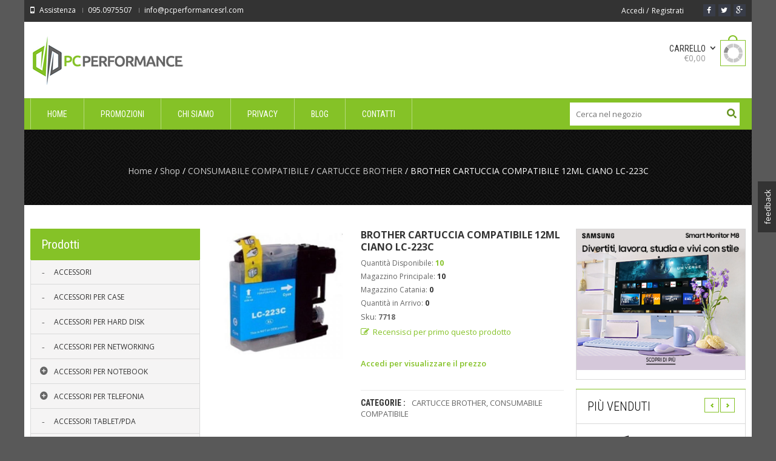

--- FILE ---
content_type: text/html; charset=UTF-8
request_url: https://www.pcperformance-store.com/shop/cartuccia-compatibile-rigenerata-per-brother-ciano-12ml-lc-223c/
body_size: 175828
content:
<!DOCTYPE html>
<!--[if IE 7 ]><html class="ie ie7" lang="en-US"> <![endif]-->
<!--[if IE 8 ]><html class="ie ie8" lang="en-US"> <![endif]-->
<!--[if IE 9 ]><html class="ie ie9" lang="en-US"> <![endif]-->
<html  lang="it-IT" prefix="og: http://ogp.me/ns#">
<head>
<meta name="viewport" content="width=device-width, initial-scale=1, maximum-scale=1, user-scalable=no">
<meta charset="UTF-8" />

<link rel="profile" href="http://gmpg.org/xfn/11" />
<link rel="pingback" href="https://www.pcperformance-store.com/xmlrpc.php" />
<meta name='robots' content='max-image-preview:large' />

<!-- This site is optimized with the Yoast SEO plugin v5.9.3 - https://yoast.com/wordpress/plugins/seo/ -->
<title>BROTHER CARTUCCIA COMPATIBILE 12ML CIANO LC-223C - PcPerformance</title>
<link rel="canonical" href="https://www.pcperformance-store.com/shop/cartuccia-compatibile-rigenerata-per-brother-ciano-12ml-lc-223c/" />
<meta property="og:locale" content="it_IT" />
<meta property="og:type" content="article" />
<meta property="og:title" content="BROTHER CARTUCCIA COMPATIBILE 12ML CIANO LC-223C - PcPerformance" />
<meta property="og:description" content="&lt;p&gt; &lt;div&gt; LC &#8211; 223C &#8211; Cartuccia inkjet Ciano di ricambio con chip in dotazione per Brother Mfc J4420DW, J4620DW, J5320DW, J5620DW, J5720DW. Compatibile con LC &#8211; 223C.Codice Cartuccia LC &#8211; 223C. &lt;/div&gt; &lt;/p&gt; &lt;div class=&quot;table-container&quot;&gt; &lt;div class=&quot;table-row&quot;&gt; &lt;div class=&quot;table-column-left&quot;&gt; COMPATIBILE CON : &lt;/div&gt; &lt;div class=&quot;table-column-right&quot;&gt; Brother DCP J562DW, J4120DW, MFC J480DW, J680DW, J880DW, J4420DW, J4620DW, J4625DW, J5320DW, J5620DW, J5720DW &lt;/div&gt; &lt;/div&gt; &lt;/div&gt;" />
<meta property="og:url" content="https://www.pcperformance-store.com/shop/cartuccia-compatibile-rigenerata-per-brother-ciano-12ml-lc-223c/" />
<meta property="og:site_name" content="PcPerformance" />
<meta property="og:image" content="https://www.pcperformance-store.com/wp-content/uploads/woocommerce-danea-easyfatt/images/7718.jpg" />
<meta property="og:image:secure_url" content="https://www.pcperformance-store.com/wp-content/uploads/woocommerce-danea-easyfatt/images/7718.jpg" />
<meta property="og:image:width" content="500" />
<meta property="og:image:height" content="500" />
<script type='application/ld+json'>{"@context":"http:\/\/schema.org","@type":"WebSite","@id":"#website","url":"https:\/\/www.pcperformance-store.com\/","name":"PcPerformance","potentialAction":{"@type":"SearchAction","target":"https:\/\/www.pcperformance-store.com\/?s={search_term_string}","query-input":"required name=search_term_string"}}</script>
<!-- / Yoast SEO plugin. -->

<link rel='dns-prefetch' href='//fonts.googleapis.com' />
<link rel='dns-prefetch' href='//s.w.org' />
<link rel="alternate" type="application/rss+xml" title="PcPerformance &raquo; Feed" href="https://www.pcperformance-store.com/feed/" />
<link rel="alternate" type="application/rss+xml" title="PcPerformance &raquo; Feed dei commenti" href="https://www.pcperformance-store.com/comments/feed/" />
		<script type="text/javascript">
			window._wpemojiSettings = {"baseUrl":"https:\/\/s.w.org\/images\/core\/emoji\/13.0.1\/72x72\/","ext":".png","svgUrl":"https:\/\/s.w.org\/images\/core\/emoji\/13.0.1\/svg\/","svgExt":".svg","source":{"concatemoji":"https:\/\/www.pcperformance-store.com\/wp-includes\/js\/wp-emoji-release.min.js?ver=5.7"}};
			!function(e,a,t){var n,r,o,i=a.createElement("canvas"),p=i.getContext&&i.getContext("2d");function s(e,t){var a=String.fromCharCode;p.clearRect(0,0,i.width,i.height),p.fillText(a.apply(this,e),0,0);e=i.toDataURL();return p.clearRect(0,0,i.width,i.height),p.fillText(a.apply(this,t),0,0),e===i.toDataURL()}function c(e){var t=a.createElement("script");t.src=e,t.defer=t.type="text/javascript",a.getElementsByTagName("head")[0].appendChild(t)}for(o=Array("flag","emoji"),t.supports={everything:!0,everythingExceptFlag:!0},r=0;r<o.length;r++)t.supports[o[r]]=function(e){if(!p||!p.fillText)return!1;switch(p.textBaseline="top",p.font="600 32px Arial",e){case"flag":return s([127987,65039,8205,9895,65039],[127987,65039,8203,9895,65039])?!1:!s([55356,56826,55356,56819],[55356,56826,8203,55356,56819])&&!s([55356,57332,56128,56423,56128,56418,56128,56421,56128,56430,56128,56423,56128,56447],[55356,57332,8203,56128,56423,8203,56128,56418,8203,56128,56421,8203,56128,56430,8203,56128,56423,8203,56128,56447]);case"emoji":return!s([55357,56424,8205,55356,57212],[55357,56424,8203,55356,57212])}return!1}(o[r]),t.supports.everything=t.supports.everything&&t.supports[o[r]],"flag"!==o[r]&&(t.supports.everythingExceptFlag=t.supports.everythingExceptFlag&&t.supports[o[r]]);t.supports.everythingExceptFlag=t.supports.everythingExceptFlag&&!t.supports.flag,t.DOMReady=!1,t.readyCallback=function(){t.DOMReady=!0},t.supports.everything||(n=function(){t.readyCallback()},a.addEventListener?(a.addEventListener("DOMContentLoaded",n,!1),e.addEventListener("load",n,!1)):(e.attachEvent("onload",n),a.attachEvent("onreadystatechange",function(){"complete"===a.readyState&&t.readyCallback()})),(n=t.source||{}).concatemoji?c(n.concatemoji):n.wpemoji&&n.twemoji&&(c(n.twemoji),c(n.wpemoji)))}(window,document,window._wpemojiSettings);
		</script>
		<style type="text/css">
img.wp-smiley,
img.emoji {
	display: inline !important;
	border: none !important;
	box-shadow: none !important;
	height: 1em !important;
	width: 1em !important;
	margin: 0 .07em !important;
	vertical-align: -0.1em !important;
	background: none !important;
	padding: 0 !important;
}
</style>
	<link rel='stylesheet' id='wp-block-library-css'  href='https://www.pcperformance-store.com/wp-includes/css/dist/block-library/style.min.css?ver=5.7' type='text/css' media='all' />
<link rel='stylesheet' id='ARC-css'  href='https://www.pcperformance-store.com/wp-content/plugins/anonymous-restricted-content/public/css/arc-public.css?ver=1.5.3' type='text/css' media='all' />
<link rel='stylesheet' id='contact-form-7-css'  href='https://www.pcperformance-store.com/wp-content/plugins/contact-form-7/includes/css/styles.css?ver=5.0.5' type='text/css' media='all' />
<link rel='stylesheet' id='document-gallery-css'  href='https://www.pcperformance-store.com/wp-content/plugins/document-gallery/assets/css/style.min.css?ver=4.4.3' type='text/css' media='all' />
<link rel='stylesheet' id='shortcode-css'  href='https://www.pcperformance-store.com/wp-content/plugins/wd_shortcode/css/shortcode.css?ver=5.7' type='text/css' media='all' />
<link rel='stylesheet' id='bootstrap-theme.css-css'  href='https://www.pcperformance-store.com/wp-content/plugins/wd_shortcode/css/bootstrap-theme.css?ver=5.7' type='text/css' media='all' />
<link rel='stylesheet' id='bootstrap-css'  href='https://www.pcperformance-store.com/wp-content/plugins/wd_shortcode/css/bootstrap.css?ver=5.7' type='text/css' media='all' />
<link rel='stylesheet' id='font-awesome-css'  href='https://www.pcperformance-store.com/wp-content/plugins/wd_shortcode/css/font-awesome.css?ver=5.7' type='text/css' media='all' />
<link rel='stylesheet' id='owl.carousel-css'  href='https://www.pcperformance-store.com/wp-content/plugins/wd_shortcode/css/owl.carousel.css?ver=5.7' type='text/css' media='all' />
<link rel='stylesheet' id='woocommerce_prettyPhoto_css-css'  href='//www.pcperformance-store.com/wp-content/plugins/woocommerce/assets/css/prettyPhoto.css?ver=5.7' type='text/css' media='all' />
<link rel='stylesheet' id='woocommerce-layout-css'  href='//www.pcperformance-store.com/wp-content/plugins/woocommerce/assets/css/woocommerce-layout.css?ver=2.2.10' type='text/css' media='all' />
<link rel='stylesheet' id='woocommerce-smallscreen-css'  href='//www.pcperformance-store.com/wp-content/plugins/woocommerce/assets/css/woocommerce-smallscreen.css?ver=2.2.10' type='text/css' media='only screen and (max-width: 768px)' />
<link rel='stylesheet' id='woocommerce-general-css'  href='//www.pcperformance-store.com/wp-content/plugins/woocommerce/assets/css/woocommerce.css?ver=2.2.10' type='text/css' media='all' />
<link rel='stylesheet' id='oswadmarket_open-sans-css'  href='https://fonts.googleapis.com/css?family=Open+Sans%3A400%2C600%2C700%2C300&#038;ver=5.7' type='text/css' media='all' />
<link rel='stylesheet' id='oswadmarket_roboto-condensed-css'  href='https://fonts.googleapis.com/css?family=Roboto+Condensed%3A400italic%2C400%2C700%2C300&#038;ver=5.7' type='text/css' media='all' />
<link rel='stylesheet' id='oswadmarket-css'  href='https://www.pcperformance-store.com/wp-content/themes/wp_oswad_market/style.css?ver=5.7' type='text/css' media='all' />
<link rel='stylesheet' id='js_composer_front-css'  href='https://www.pcperformance-store.com/wp-content/plugins/js_composer/assets/css/js_composer.css?ver=4.3.5' type='text/css' media='all' />
<link rel='stylesheet' id='base-css'  href='https://www.pcperformance-store.com/wp-content/themes/wp_oswad_market/css/base.css?ver=5.7' type='text/css' media='all' />
<link rel='stylesheet' id='responsive-css'  href='https://www.pcperformance-store.com/wp-content/themes/wp_oswad_market/css/responsive.css?ver=5.7' type='text/css' media='all' />
<link rel='stylesheet' id='css_wd_menu_frontend-css'  href='https://www.pcperformance-store.com/wp-content/themes/wp_oswad_market/css/wd_menu_front.css?ver=5.7' type='text/css' media='all' />
<link rel='stylesheet' id='js_composer_custom_css-css'  href='https://www.pcperformance-store.com/wp-content/uploads/js_composer/custom.css?ver=4.3.5' type='text/css' media='screen' />
<link rel='stylesheet' id='wpgdprc.css-css'  href='https://www.pcperformance-store.com/wp-content/plugins/wp-gdpr-compliance/assets/css/front.css?ver=1616950177' type='text/css' media='all' />
<style id='wpgdprc.css-inline-css' type='text/css'>

            div.wpgdprc .wpgdprc-switch .wpgdprc-switch-inner:before { content: 'Si'; }
            div.wpgdprc .wpgdprc-switch .wpgdprc-switch-inner:after { content: 'No'; }
        
</style>
<link rel='stylesheet' id='oswadmarket_dynamic_css-css'  href='https://www.pcperformance-store.com/wp-content/uploads/oswadmarket.css?ver=5.7' type='text/css' media='all' />
<link rel='stylesheet' id='festi-user-role-prices-styles-css'  href='//www.pcperformance-store.com/wp-content/plugins/woocommerce-prices-by-user-role/static/styles/frontend/style.css?ver=2.06' type='text/css' media='all' />
<style type="text/css">.document-gallery .document-icon img {
    width: 200px;
    max-width: 100%;
    border: 0;
    margin: 0 auto;
    border: 1px solid #9e9e9e;
    -webkit-box-shadow: 4px 4px 2px 0px rgba(0,0,0,0.86);
    -moz-box-shadow: 4px 4px 2px 0px rgba(0,0,0,0.86);
    box-shadow: 4px 4px 2px 0px rgba(0,0,0,0.86);
}
.document-gallery .document-icon .title {
    display: block;
    text-align: center;
    font-size: 18px;
    line-height: 18px;
    font-weight: 600;
    padding-top: 10px;
}</style>
		<script type="text/javascript">
			ajaxurl = typeof(ajaxurl) !== 'string' ? 'https://www.pcperformance-store.com/wp-admin/admin-ajax.php' : ajaxurl;
		</script>
		<script type='text/javascript' src='https://www.pcperformance-store.com/wp-content/plugins/enable-jquery-migrate-helper/js/jquery/jquery-1.12.4-wp.js?ver=1.12.4-wp' id='jquery-core-js'></script>
<script type='text/javascript' src='https://www.pcperformance-store.com/wp-content/plugins/enable-jquery-migrate-helper/js/jquery-migrate/jquery-migrate-1.4.1-wp.js?ver=1.4.1-wp' id='jquery-migrate-js'></script>
<script type='text/javascript' id='arc-public.js-js-extra'>
/* <![CDATA[ */
var ArcPubLStrings = {"SendingUserInfo":"Sending user info, please wait...","LogInFailed":"Log In failed. Try again later.","RestrictedContent":"Restricted Content","PleaseLogIn":"Please log in to get access:","Username":"Username:","Password":"Password:","LogIn":"Log In","GoBack":"Go Back"};
/* ]]> */
</script>
<script type='text/javascript' src='https://www.pcperformance-store.com/wp-content/plugins/anonymous-restricted-content/public/js/arc-public.js?ver=1.5.3' id='arc-public.js-js'></script>
<script type='text/javascript' src='https://www.pcperformance-store.com/wp-content/themes/wp_oswad_market/js/wd_menu_front.js?ver=5.7' id='js_wd_menu_frontend-js'></script>
<script type='text/javascript' src='https://www.pcperformance-store.com/wp-content/themes/wp_oswad_market/js/jquery.hoverIntent.js?ver=5.7' id='jquery.hoverIntent-js'></script>
<script type='text/javascript' src='https://www.pcperformance-store.com/wp-content/plugins/wp-gdpr-compliance/assets/vendor/micromodal/micromodal.min.js?ver=1616950665' id='wpgdprc.micromodal.js-js'></script>
<link rel="https://api.w.org/" href="https://www.pcperformance-store.com/wp-json/" /><link rel="EditURI" type="application/rsd+xml" title="RSD" href="https://www.pcperformance-store.com/xmlrpc.php?rsd" />
<link rel="wlwmanifest" type="application/wlwmanifest+xml" href="https://www.pcperformance-store.com/wp-includes/wlwmanifest.xml" /> 
<meta name="generator" content="WordPress 5.7" />
<meta name="generator" content="WooCommerce 2.2.10" />
<link rel='shortlink' href='https://www.pcperformance-store.com/?p=93040' />
<link rel="alternate" type="application/json+oembed" href="https://www.pcperformance-store.com/wp-json/oembed/1.0/embed?url=https%3A%2F%2Fwww.pcperformance-store.com%2Fshop%2Fcartuccia-compatibile-rigenerata-per-brother-ciano-12ml-lc-223c%2F" />
<link rel="alternate" type="text/xml+oembed" href="https://www.pcperformance-store.com/wp-json/oembed/1.0/embed?url=https%3A%2F%2Fwww.pcperformance-store.com%2Fshop%2Fcartuccia-compatibile-rigenerata-per-brother-ciano-12ml-lc-223c%2F&#038;format=xml" />
<link rel="alternate" type="application/rss+xml"  title="Nuovi prodotti" href="https://www.pcperformance-store.com/shop/feed/" />
        <script type="text/javascript">
            var jQueryMigrateHelperHasSentDowngrade = false;

			window.onerror = function( msg, url, line, col, error ) {
				// Break out early, do not processing if a downgrade reqeust was already sent.
				if ( jQueryMigrateHelperHasSentDowngrade ) {
					return true;
                }

				var xhr = new XMLHttpRequest();
				var nonce = 'd5d7538faf';
				var jQueryFunctions = [
					'andSelf',
					'browser',
					'live',
					'boxModel',
					'support.boxModel',
					'size',
					'swap',
					'clean',
					'sub',
                ];
				var match_pattern = /\)\.(.+?) is not a function/;
                var erroredFunction = msg.match( match_pattern );

                // If there was no matching functions, do not try to downgrade.
                if ( typeof erroredFunction !== 'object' || typeof erroredFunction[1] === "undefined" || -1 === jQueryFunctions.indexOf( erroredFunction[1] ) ) {
                    return true;
                }

                // Set that we've now attempted a downgrade request.
                jQueryMigrateHelperHasSentDowngrade = true;

				xhr.open( 'POST', 'https://www.pcperformance-store.com/wp-admin/admin-ajax.php' );
				xhr.setRequestHeader( 'Content-Type', 'application/x-www-form-urlencoded' );
				xhr.onload = function () {
					var response,
                        reload = false;

					if ( 200 === xhr.status ) {
                        try {
                        	response = JSON.parse( xhr.response );

                        	reload = response.data.reload;
                        } catch ( e ) {
                        	reload = false;
                        }
                    }

					// Automatically reload the page if a deprecation caused an automatic downgrade, ensure visitors get the best possible experience.
					if ( reload ) {
						location.reload();
                    }
				};

				xhr.send( encodeURI( 'action=jquery-migrate-downgrade-version&_wpnonce=' + nonce ) );

				// Suppress error alerts in older browsers
				return true;
			}
        </script>

		<meta name="referrer" content="always"/><meta name="generator" content="Powered by Visual Composer - drag and drop page builder for WordPress."/>
<!--[if IE 8]><link rel="stylesheet" type="text/css" href="https://www.pcperformance-store.com/wp-content/plugins/js_composer/assets/css/vc-ie8.css" media="screen"><![endif]--><style type="text/css" id="custom-background-css">
body.custom-background { background-color: #595959; }
</style>
	</head>

<body class="product-template-default single single-product postid-93040 custom-background box  woocommerce woocommerce-page wpb-js-composer js-comp-ver-4.3.5 vc_responsive">


<div class="body-wrapper">

	
		<div class="phone-header visible-xs">
			
	
	<div class="toggle-menu-wrapper visible-xs">
		<div class="toggle-menu-control-close"><span></span></div>
		<div class="mobile-main-menu toggle-menu"><ul id="menu-menu-pc" class="menu"><li id="menu-item-4426" class="menu-item menu-item-type-post_type menu-item-object-page menu-item-home menu-item-4426"><a href="https://www.pcperformance-store.com/">Home</a></li>
<li id="menu-item-69475" class="menu-item menu-item-type-post_type menu-item-object-page menu-item-69475"><a href="https://www.pcperformance-store.com/promozioni/">Promozioni</a></li>
<li id="menu-item-19128" class="menu-item menu-item-type-custom menu-item-object-custom menu-item-19128"><a href="#">Chi Siamo</a></li>
<li id="menu-item-56698" class="menu-item menu-item-type-post_type menu-item-object-page menu-item-56698"><a href="https://www.pcperformance-store.com/privacy-policy/">Privacy</a></li>
<li id="menu-item-25601" class="menu-item menu-item-type-custom menu-item-object-custom menu-item-25601"><a href="#">Blog</a></li>
<li id="menu-item-19120" class="menu-item menu-item-type-post_type menu-item-object-page menu-item-19120"><a href="https://www.pcperformance-store.com/contatti/">Contatti</a></li>
</ul></div>	</div>
	
				
		
		
	
				<div class="phone-header-bar-wrapper  visible-xs">
		<div class="toggle-menu-control-open"></div>
	<form role="search" method="get" id="searchform-1828112768" action="https://www.pcperformance-store.com/" >
    <div><label class="screen-reader-text" for="s-1828112768">Search for:</label>
    <div class="bg_search">
	<div class="bg_search_1">
	<input type="text" value="" name="s" id="s-1828112768" class="search-input" required="required" placeholder="Cerca nel negozio"/>
    <input type="submit" id="searchsubmit-1828112768" value="Cerca" title="Cerca" /><input type="hidden" name="post_type" value="product" /></div></div></div>
    </form>		<h1 class="logo heading-title">
						<a href="https://www.pcperformance-store.com"><img src="http://www.pcperformance-store.com/wp-content/uploads/2014/01/logo3.png" alt="PcPerformance" title="PcPerformance"/></a>	
			
		</h1>
				<div class="wd_mobile_account ">
									
					<a class="sign-in-form-control" href="https://www.pcperformance-store.com/my-account/" title="Accedi/Registrati">
						<span>Accedi / Registrati</span>
					</a>
					<span class="visible-xs login-drop-icon"></span>			
							</div>
		
		<div class="mobile_cart_container visible-xs ">
			<div class="mobile_cart">
							
				<span class="cart_size">
					<a href="https://www.pcperformance-store.com/cart/" title="Visualizza il tuo carrello">
						<span class="ic-bag"></span>
					
					<!--<span class="cart_division">/</span>-->
					<span class="cart_size_value_head" id="cart_size_value_head-2025014731">
						<span class="cart_text">
						Carrello						</span>
						<span class="cart_item">
							<span class="num_item">
								0							</span>
						</span>
					</span>
					</a>
				</span>
				
							</div>
		</div>	
		
	<div style="clear:both"></div>
	</div>
		
	<div style="clear:both"></div>
	</div>
			
		
		
<div class="main-template-loader"></div>
<div class="wd-content">
<div id="template-wrapper" class="hfeed">
		<div id="header" class="wd_wide">
		<div class="header-container">
								<div class="yith-woocompare-open hidden"><a href="javascript: void(0)"></a></div>
			<div class="header-top hidden-xs v1">
			
				<div class="header-top-container container">
					
					<div class="left-header-top-content">
													<div class="shipping-text">Assistenza</div>
												
													<div class="phone-text"> 095.0975507</div>
												
													<div class="hotline-text"> info@pcperformancesrl.com</div>
											</div>
					
					<div class="right-header-top-content">
						<!-- WIDGET SOCIAL -->
						
								<div class="wd-social-share">
			<span>Share </span>
			<ul class="social-share">
									<li class="icon-facebook"><a href="http://www.facebook.com/" target="_blank" title="Become our fan" ><i class="fa fa-facebook"></i></a></li>				
													<li class="icon-twitter"><a href="http://twitter.com/" target="_blank" title="Follow us" ><i class="fa fa-twitter"></i></a></li>
																	<li class="icon-google"><a href="https://plus.google.com/" target="_blank" title="Join our circle"  ><i class="fa fa-google-plus"></i></a></li>
																			</ul>
		</div>
								
										<div class="wd_tini_account_wrapper">
			<div class="wd_tini_account_control">
									
					<a class="sign-in-form-control" href="https://www.pcperformance-store.com/my-account/" title="Accedi">
						<span>Accedi</span>
					</a>
					<span class="visible-phone login-drop-icon"></span>				
												<div class="regis-account-wrapper">
					<span>&nbsp;/</span>
					<a class="" href="https://www.pcperformance-store.com/my-account/" title="Crea un Account">
						<span>Registrati</span>
					</a>	
				</div>
							</div>
			<!--<div class="form_drop_down drop_down_container ">
									
					<div class="form_wrapper">				
						<div class="form_wrapper_body">
														<span class="required"></span>
							<a href="" title=""></a>
						</div>
						<div class="form_wrapper_footer">
							<span></span><span><a href=""></a></span>
						</div>
					</div>	
									<span class="my_account_wrapper"><a href="" title=""></a></span>
					<span class="logout_wrapper"><a href="" title=""></a></span>
							</div>!-->
		</div>
		
			
						<!-- EFFECT ICON SOCIAL -->
						<script type="text/javascript">
							jQuery( document ).ready(function() {
								"use strict";
								
								var _time_delay=0;
								var _ul_social = jQuery('#header ul.social-share');
								jQuery.fn.reverse = [].reverse;
								_ul_social.find("li").reverse().each(function(index,element){
									TweenLite.from(jQuery(element), 1, {x:-80,repeat:0,delay:_time_delay,opacity:0,ease:Quad.easeIn});
									_time_delay += 0.4;
								});						
							});		
						</script>
						<!-- END WIDGET SOCIAL -->
					</div>
					<div style="clear:both"></div>
				</div>
				<div style="clear:both"></div>
			</div><!-- end header top -->
			<div style="clear:both"></div>
			
			
			<div class="header-middle hidden-xs  v1">
				<div class="header-middle-content container">
					<!-- LOGO -->	
					<div class="left-header-middle-content">
						<div class="header-logo">						 
								<h1 class="logo heading-title">
						<a href="https://www.pcperformance-store.com"><img src="http://www.pcperformance-store.com/wp-content/uploads/2014/01/logo3.png" alt="PcPerformance" title="PcPerformance"/></a>	
			
		</h1>
							</div>
					</div>
					<!-- END LOGO -->
					
										
					<div class="right-header-middle-content">
					<!-- HEADER CART -->	
						<div class="shopping-cart shopping-cart-wrapper ">				<div class="wd_tini_cart_wrapper">
			<div class="wd_tini_cart_control ">
				
				<span class="cart_size">
					<a href="https://www.pcperformance-store.com/cart/" title="Visualizza il tuo carrello">
						<span class="ic-bag"></span>
					
					<!--<span class="cart_division">/</span>-->
					<span class="cart_size_value_head" id="cart_size_value_head-2053979521">
						<span class="cart_text">
							<span class="text">Carrello</span>
							<span class="total"><span class="amount">&euro;0,00</span></span>
						</span>
						<span class="cart_item">
							<span class="num_item">
							0							</span>
						</span>
					</span>
					</a>
				</span>
				
			</div>
			
			<div class="cart_dropdown drop_down_container">
								<div class="dropdown_header">
					<h4><a href="https://www.pcperformance-store.com/cart/">shopping bag</a></h4>
						<span class="cart_dropdown_size size_empty">
							<label>	
																	Il tuo carrello è vuoto.															</label>
						</span>
				</div>
											
				<div class="dropdown_footer">
									</div>
			</div>
		</div>
		<span class="visible-phone cart-drop-icon"></span>
		</div>
					<!-- END HEADER CART -->	
					</div>
					
				</div>
			</div><!-- end .header-middle -->	
						
			<script type="text/javascript">
                var _enable_sticky_menu = 0;
				var _sticky_menu_class = '';
		    </script>
		
		<div class="header-bottom  v1">
			<div class="header-bottom-content container">
							<div class="header-logo wd-sticky-show hidden-xs">						 
							<h1 class="logo heading-title">
						<a href="https://www.pcperformance-store.com"><img src="http://www.pcperformance-store.com/wp-content/uploads/2014/01/logo3.png" alt="PcPerformance" title="PcPerformance"/></a>	
			
		</h1>
					</div>
						<!-- EFFECT LOGO -->
			<script type="text/javascript">
				/*jQuery( document ).ready(function() {
					var _index=0;
					jQuery( window ).scroll(function() {
						if(_index == 0){
							  TweenLite.from(".sticky-wrapper.is-sticky .logo img", 0.5, {y:-50,repeat:0,ease:Linear.easeNone});
							  _index=1;
						}
						else if(jQuery( window ).scrollTop()==0){
							_index=0;
						}
					});															
				});		*/
			</script>
			<!-- END EFFECT LOGO -->
						<!-- HEADER MENU -->
				<div class="nav">
					<div class="main-menu pc-menu wd-mega-menu-wrapper"><ul id="menu-menu-pc-1" class="menu"><li class="menu-item menu-item-type-post_type menu-item-object-page menu-item-home menu-item-4426 menu-item-level0 wd-fly-menu">
	<a href="https://www.pcperformance-store.com/">
		<span   class='menu-label-level-0'>Home</span>
	</a>	
</li>
<li class="menu-item menu-item-type-post_type menu-item-object-page menu-item-69475 menu-item-level0 wd-fly-menu">
	<a href="https://www.pcperformance-store.com/promozioni/">
		<span   class='menu-label-level-0'>Promozioni</span>
	</a>	
</li>
<li class="menu-item menu-item-type-custom menu-item-object-custom menu-item-19128 menu-item-level0 wd-fly-menu">
	<a href="#">
		<span   class='menu-label-level-0'>Chi Siamo</span>
	</a>	
</li>
<li class="menu-item menu-item-type-post_type menu-item-object-page menu-item-56698 menu-item-level0 wd-fly-menu">
	<a href="https://www.pcperformance-store.com/privacy-policy/">
		<span   class='menu-label-level-0'>Privacy</span>
	</a>	
</li>
<li class="menu-item menu-item-type-custom menu-item-object-custom menu-item-25601 menu-item-level0 wd-fly-menu">
	<a href="#">
		<span   class='menu-label-level-0'>Blog</span>
	</a>	
</li>
<li class="menu-item menu-item-type-post_type menu-item-object-page menu-item-19120 menu-item-level0 wd-fly-menu">
	<a href="https://www.pcperformance-store.com/contatti/">
		<span   class='menu-label-level-0'>Contatti</span>
	</a>	
</li>
</ul></div>				</div>
			<!-- END HEADER MENU -->
			
						<!-- HEADER SEARCH -->
			<div class="header_search"><span class="bt_search search_close"></span><form role="search" method="get" id="searchform-2018254874" action="https://www.pcperformance-store.com/" >
    <div><label class="screen-reader-text" for="s-2018254874">Search for:</label>
    <div class="bg_search">
	<div class="bg_search_1">
	<input type="text" value="" name="s" id="s-2018254874" class="search-input" required="required" placeholder="Cerca nel negozio"/>
    <input type="submit" id="searchsubmit-2018254874" value="Cerca" title="Cerca" /><input type="hidden" name="post_type" value="product" /></div></div></div>
    </form></div>
			<script type="text/javascript">
				jQuery(document).ready(function(){
					"use strict";
					
					var _search_obj = jQuery("#header .header-bottom.v1 .header_search .bt_search");
					var _search_box = jQuery("#header .header-bottom.v1 .header_search");
					_search_obj.click(function(){
						var _windowWidth = jQuery('body').innerWidth();
						if(_windowWidth < 1199 && _windowWidth > 700 )
						{
							if(_search_obj.hasClass("search_open")){
								_search_obj.removeClass("search_open").addClass("search_close");
								_search_box.css("overflow","hidden");
								_search_box.find("form").css("height","0");
							}
							else if(_search_obj.hasClass("search_close")){
								_search_obj.removeClass("search_close").addClass("search_open");
								_search_box.css("overflow","visible");
								_search_box.find("form").css("height","52px");
							}
						}
					});
				});
			</script>
			<!-- END HEADER SEARCH -->
						
			<!-- HEADER CART -->
					
				<div class="shopping-cart shopping-cart-wrapper wd-sticky-show hidden-xs ">				<div class="wd_tini_cart_wrapper">
			<div class="wd_tini_cart_control ">
				
				<span class="cart_size">
					<a href="https://www.pcperformance-store.com/cart/" title="Visualizza il tuo carrello">
						<span class="ic-bag"></span>
					
					<!--<span class="cart_division">/</span>-->
					<span class="cart_size_value_head" id="cart_size_value_head-617463549">
						<span class="cart_text">
							<span class="text">Carrello</span>
							<span class="total"><span class="amount">&euro;0,00</span></span>
						</span>
						<span class="cart_item">
							<span class="num_item">
							0							</span>
						</span>
					</span>
					</a>
				</span>
				
			</div>
			
			<div class="cart_dropdown drop_down_container">
								<div class="dropdown_header">
					<h4><a href="https://www.pcperformance-store.com/cart/">shopping bag</a></h4>
						<span class="cart_dropdown_size size_empty">
							<label>	
																	Il tuo carrello è vuoto.															</label>
						</span>
				</div>
											
				<div class="dropdown_footer">
									</div>
			</div>
		</div>
		<span class="visible-phone cart-drop-icon"></span>
		</div>
						<!-- END HEADER CART -->
			
			</div>			
		</div><!-- end .header-bottom -->
		<div style="clear:both"></div>
		<script type="text/javascript">
			var _sub_menu_show_effect = 'dropdown';
			var _sub_menu_show_duration = 200;
		</script>
				</div>
	</div><!-- end #header -->
		
		<script type="text/javascript">
			_ajax_uri = 'https://www.pcperformance-store.com/wp-admin/admin-ajax.php';
			_on_phone = 0;
			_on_tablet = 0;
			//if(navigator.userAgent.indexOf(\"Mac OS X\") != -1)
			//	console.log(navigator.userAgent);
						jQuery('.menu li').each(function(){
				if(jQuery(this).children('.sub-menu').length > 0) jQuery(this).addClass('parent');
			});
		</script>
	
	<div id="main-module-container">
	<div class="breadcrumb-title-wrapper"><div class="breadcrumb-title" style="background: url(http://www.pcperformance-store.com/wp-content/uploads/2013/12/pw_maze_black.png)">            <div class="top-page wd_wide">
				<div class="container">
					<nav class="woocommerce-breadcrumb" itemprop="breadcrumb"><a class="home" href="https://www.pcperformance-store.com">Home</a> &#47; <a href="https://www.pcperformance-store.com/shop/">Shop</a>  &#47; <a href="https://www.pcperformance-store.com/categoria-prodotto/consumabile-compatibile/">CONSUMABILE COMPATIBILE</a> &#47; <a href="https://www.pcperformance-store.com/categoria-prodotto/consumabile-compatibile/cartucce-brother-consumabile-compatibile/">CARTUCCE BROTHER</a> &#47; BROTHER CARTUCCIA COMPATIBILE 12ML CIANO LC-223C</nav>				</div>
            </div>
            </div></div>		
		<div id="wd_container" class="page-template default-template">
			<div id="content" class="container" role="main">
				<div id="main">	
				
								
											<div id="left-sidebar" class="col-sm-6 hidden-xs">
								<div class="left-sidebar-content">
																		<ul class="xoxo">
														<li id="wd_product_categories-2" class="widget-container wd_widget_product_categories">			<div class="widget_title_wrapper"><a class="block-control" href="javascript:void(0)"></a><h3 class="widget-title heading-title">Prodotti</h3></div>						<div class="wd_product_categories" id="wd_product_categories_684">
				<ul class="dropdown_mode is_dropdown"><li class="cat_item"><span class="icon_toggle"></span><a href="https://www.pcperformance-store.com/categoria-prodotto/accessori/" class=""><span class="cat_name">ACCESSORI</span></a></li><li class="cat_item"><span class="icon_toggle"></span><a href="https://www.pcperformance-store.com/categoria-prodotto/accessori-per-case/" class=""><span class="cat_name">ACCESSORI PER CASE</span></a></li><li class="cat_item"><span class="icon_toggle"></span><a href="https://www.pcperformance-store.com/categoria-prodotto/accessori-per-hard-disk/" class=""><span class="cat_name">ACCESSORI PER HARD DISK</span></a></li><li class="cat_item"><span class="icon_toggle"></span><a href="https://www.pcperformance-store.com/categoria-prodotto/accessori-per-networking/" class=""><span class="cat_name">ACCESSORI PER NETWORKING</span></a></li><li class="cat_item"><span class="icon_toggle"></span><a href="https://www.pcperformance-store.com/categoria-prodotto/accessori-per-notebook/" class=""><span class="cat_name">ACCESSORI PER NOTEBOOK</span></a><ul class="sub_cat"><li><span class="icon_toggle"></span><a href="https://www.pcperformance-store.com/categoria-prodotto/accessori-per-notebook/carrello-mobile-di-ricarica-e-conservazione/" class=""><span class="cat_name">CARRELLO MOBILE DI RICARICA E CONSERVAZIONE</span></a></li></ul></li><li class="cat_item"><span class="icon_toggle"></span><a href="https://www.pcperformance-store.com/categoria-prodotto/accessori-per-telefonia/" class=""><span class="cat_name">ACCESSORI PER TELEFONIA</span></a><ul class="sub_cat"><li><span class="icon_toggle"></span><a href="https://www.pcperformance-store.com/categoria-prodotto/accessori-per-telefonia/cavi-accessori-per-telefonia/" class=""><span class="cat_name">CAVI</span></a></li><li><span class="icon_toggle"></span><a href="https://www.pcperformance-store.com/categoria-prodotto/accessori-per-telefonia/cover-e-custodie/" class=""><span class="cat_name">COVER E CUSTODIE</span></a></li><li><span class="icon_toggle"></span><a href="https://www.pcperformance-store.com/categoria-prodotto/accessori-per-telefonia/pellicole-protettive/" class=""><span class="cat_name">PELLICOLE PROTETTIVE</span></a></li></ul></li><li class="cat_item"><span class="icon_toggle"></span><a href="https://www.pcperformance-store.com/categoria-prodotto/accessori-tablet-pda/" class=""><span class="cat_name">ACCESSORI TABLET/PDA</span></a></li><li class="cat_item"><span class="icon_toggle"></span><a href="https://www.pcperformance-store.com/categoria-prodotto/accessori-usb/" class=""><span class="cat_name">ACCESSORI USB</span></a></li><li class="cat_item"><span class="icon_toggle"></span><a href="https://www.pcperformance-store.com/categoria-prodotto/accessori-ventole-per-processori/" class=""><span class="cat_name">ACCESSORI &amp; VENTOLE PER PROCESSORI</span></a></li><li class="cat_item"><span class="icon_toggle"></span><a href="https://www.pcperformance-store.com/categoria-prodotto/alimentatori/" class=""><span class="cat_name">ALIMENTATORI</span></a><ul class="sub_cat"><li><span class="icon_toggle"></span><a href="https://www.pcperformance-store.com/categoria-prodotto/alimentatori/alimentatori-atx-psu/" class=""><span class="cat_name">ALIMENTATORI ATX PSU</span></a></li><li><span class="icon_toggle"></span><a href="https://www.pcperformance-store.com/categoria-prodotto/alimentatori/alimentatori-netbook/" class=""><span class="cat_name">ALIMENTATORI NETBOOK</span></a></li><li><span class="icon_toggle"></span><a href="https://www.pcperformance-store.com/categoria-prodotto/alimentatori/alimentatori-notebook/" class=""><span class="cat_name">ALIMENTATORI NOTEBOOK</span></a></li></ul></li><li class="cat_item"><span class="icon_toggle"></span><a href="https://www.pcperformance-store.com/categoria-prodotto/audio/" class=""><span class="cat_name">AUDIO</span></a><ul class="sub_cat"><li><span class="icon_toggle"></span><a href="https://www.pcperformance-store.com/categoria-prodotto/audio/cuffie-microfoni/" class=""><span class="cat_name">CUFFIE &amp; MICROFONI</span></a></li><li><span class="icon_toggle"></span><a href="https://www.pcperformance-store.com/categoria-prodotto/audio/schede-audio-pc/" class=""><span class="cat_name">SCHEDE AUDIO PC</span></a></li></ul></li><li class="cat_item"><span class="icon_toggle"></span><a href="https://www.pcperformance-store.com/categoria-prodotto/batterie-caricabatterie/" class=""><span class="cat_name">BATTERIE &amp; CARICABATTERIE</span></a><ul class="sub_cat"><li><span class="icon_toggle"></span><a href="https://www.pcperformance-store.com/categoria-prodotto/batterie-caricabatterie/batterie-per-ups/" class=""><span class="cat_name">BATTERIE PER UPS</span></a></li></ul></li><li class="cat_item"><span class="icon_toggle"></span><a href="https://www.pcperformance-store.com/categoria-prodotto/borse/" class=""><span class="cat_name">BORSE</span></a></li><li class="cat_item"><span class="icon_toggle"></span><a href="https://www.pcperformance-store.com/categoria-prodotto/calcio-acf-fiorentina/" class=""><span class="cat_name">CALCIO ACF FIORENTINA</span></a></li><li class="cat_item"><span class="icon_toggle"></span><a href="https://www.pcperformance-store.com/categoria-prodotto/calcio-inter-f-c/" class=""><span class="cat_name">CALCIO INTER F.C.</span></a></li><li class="cat_item"><span class="icon_toggle"></span><a href="https://www.pcperformance-store.com/categoria-prodotto/calcio-juventus-f-c/" class=""><span class="cat_name">CALCIO JUVENTUS F.C.</span></a></li><li class="cat_item"><span class="icon_toggle"></span><a href="https://www.pcperformance-store.com/categoria-prodotto/calcio-milan-a-c-m/" class=""><span class="cat_name">CALCIO MILAN A.C.M.</span></a></li><li class="cat_item"><span class="icon_toggle"></span><a href="https://www.pcperformance-store.com/categoria-prodotto/calcio-napoli-ssc/" class=""><span class="cat_name">CALCIO NAPOLI SSC</span></a></li><li class="cat_item"><span class="icon_toggle"></span><a href="https://www.pcperformance-store.com/categoria-prodotto/calcio-palermo-us/" class=""><span class="cat_name">CALCIO PALERMO US</span></a></li><li class="cat_item"><span class="icon_toggle"></span><a href="https://www.pcperformance-store.com/categoria-prodotto/carta-ink-universali/" class=""><span class="cat_name">CARTA &amp; INK UNIVERSALI</span></a><ul class="sub_cat"><li><span class="icon_toggle"></span><a href="https://www.pcperformance-store.com/categoria-prodotto/carta-ink-universali/carta/" class=""><span class="cat_name">CARTA</span></a></li><li><span class="icon_toggle"></span><a href="https://www.pcperformance-store.com/categoria-prodotto/carta-ink-universali/etichette/" class=""><span class="cat_name">ETICHETTE</span></a></li><li><span class="icon_toggle"></span><a href="https://www.pcperformance-store.com/categoria-prodotto/carta-ink-universali/flaconi-ink/" class=""><span class="cat_name">FLACONI INK</span></a></li></ul></li><li class="cat_item"><span class="icon_toggle"></span><a href="https://www.pcperformance-store.com/categoria-prodotto/case/" class=""><span class="cat_name">CASE</span></a><ul class="sub_cat"><li><span class="icon_toggle"></span><a href="https://www.pcperformance-store.com/categoria-prodotto/case/adj/" class=""><span class="cat_name">ADJ</span></a></li><li><span class="icon_toggle"></span><a href="https://www.pcperformance-store.com/categoria-prodotto/case/asus/" class=""><span class="cat_name">ASUS</span></a></li><li><span class="icon_toggle"></span><a href="https://www.pcperformance-store.com/categoria-prodotto/case/cooler-master/" class=""><span class="cat_name">COOLER MASTER</span></a></li><li><span class="icon_toggle"></span><a href="https://www.pcperformance-store.com/categoria-prodotto/case/corsair/" class=""><span class="cat_name">CORSAIR</span></a></li><li><span class="icon_toggle"></span><a href="https://www.pcperformance-store.com/categoria-prodotto/case/itek/" class=""><span class="cat_name">ITEK</span></a></li><li><span class="icon_toggle"></span><a href="https://www.pcperformance-store.com/categoria-prodotto/case/msi/" class=""><span class="cat_name">MSI</span></a></li><li><span class="icon_toggle"></span><a href="https://www.pcperformance-store.com/categoria-prodotto/case/noua/" class=""><span class="cat_name">NOUA</span></a></li><li><span class="icon_toggle"></span><a href="https://www.pcperformance-store.com/categoria-prodotto/case/pc-performance/" class=""><span class="cat_name">PC PERFORMANCE</span></a></li><li><span class="icon_toggle"></span><a href="https://www.pcperformance-store.com/categoria-prodotto/case/sharkoon/" class=""><span class="cat_name">SHARKOON</span></a></li><li><span class="icon_toggle"></span><a href="https://www.pcperformance-store.com/categoria-prodotto/case/tecno/" class=""><span class="cat_name">TECNO</span></a></li><li><span class="icon_toggle"></span><a href="https://www.pcperformance-store.com/categoria-prodotto/case/vultech/" class=""><span class="cat_name">VULTECH</span></a></li></ul></li><li class="cat_item"><span class="icon_toggle"></span><a href="https://www.pcperformance-store.com/categoria-prodotto/cavi/" class=""><span class="cat_name">CAVI</span></a><ul class="sub_cat"><li><span class="icon_toggle"></span><a href="https://www.pcperformance-store.com/categoria-prodotto/cavi/audio-video/" class=""><span class="cat_name">AUDIO &amp; VIDEO</span></a></li><li><span class="icon_toggle"></span><a href="https://www.pcperformance-store.com/categoria-prodotto/cavi/cavi-pc/" class=""><span class="cat_name">CAVI PC</span></a></li><li><span class="icon_toggle"></span><a href="https://www.pcperformance-store.com/categoria-prodotto/cavi/networking-cat-5/" class=""><span class="cat_name">NETWORKING CAT 5</span></a></li><li><span class="icon_toggle"></span><a href="https://www.pcperformance-store.com/categoria-prodotto/cavi/networking-cat-6/" class=""><span class="cat_name">NETWORKING CAT 6</span></a></li><li><span class="icon_toggle"></span><a href="https://www.pcperformance-store.com/categoria-prodotto/cavi/networking-cavi-cross/" class=""><span class="cat_name">NETWORKING CAVI CROSS</span></a></li></ul></li><li class="cat_item"><span class="icon_toggle"></span><a href="https://www.pcperformance-store.com/categoria-prodotto/cd-dvd-custodie/" class=""><span class="cat_name">CD/DVD &amp; CUSTODIE</span></a></li><li class="cat_item"><span class="icon_toggle"></span><a href="https://www.pcperformance-store.com/categoria-prodotto/console/" class=""><span class="cat_name">CONSOLE</span></a><ul class="sub_cat"><li><span class="icon_toggle"></span><a href="https://www.pcperformance-store.com/categoria-prodotto/console/accessori-console/" class=""><span class="cat_name">ACCESSORI</span></a></li><li><span class="icon_toggle"></span><a href="https://www.pcperformance-store.com/categoria-prodotto/console/console-portatili/" class=""><span class="cat_name">CONSOLE PORTATILI</span></a></li><li><span class="icon_toggle"></span><a href="https://www.pcperformance-store.com/categoria-prodotto/console/console-standard/" class=""><span class="cat_name">CONSOLE STANDARD</span></a></li></ul></li><li class="cat_item"><span class="icon_toggle"></span><a href="https://www.pcperformance-store.com/categoria-prodotto/consumabile-compatibile/" class=""><span class="cat_name">CONSUMABILE COMPATIBILE</span></a><ul class="sub_cat"><li><span class="icon_toggle"></span><a href="https://www.pcperformance-store.com/categoria-prodotto/consumabile-compatibile/accessori-consumabile-compatibile/" class=""><span class="cat_name">ACCESSORI</span></a></li><li><span class="icon_toggle"></span><a href="https://www.pcperformance-store.com/categoria-prodotto/consumabile-compatibile/cartucce-brother-consumabile-compatibile/" class=""><span class="cat_name">CARTUCCE BROTHER</span></a></li><li><span class="icon_toggle"></span><a href="https://www.pcperformance-store.com/categoria-prodotto/consumabile-compatibile/cartucce-canon-consumabile-compatibile/" class=""><span class="cat_name">CARTUCCE CANON</span></a></li><li><span class="icon_toggle"></span><a href="https://www.pcperformance-store.com/categoria-prodotto/consumabile-compatibile/cartucce-epson/" class=""><span class="cat_name">CARTUCCE EPSON</span></a></li><li><span class="icon_toggle"></span><a href="https://www.pcperformance-store.com/categoria-prodotto/consumabile-compatibile/cartucce-hp/" class=""><span class="cat_name">CARTUCCE HP</span></a></li><li><span class="icon_toggle"></span><a href="https://www.pcperformance-store.com/categoria-prodotto/consumabile-compatibile/cartucce-lexmark/" class=""><span class="cat_name">CARTUCCE LEXMARK</span></a></li><li><span class="icon_toggle"></span><a href="https://www.pcperformance-store.com/categoria-prodotto/consumabile-compatibile/cartucce-olivetti/" class=""><span class="cat_name">CARTUCCE OLIVETTI</span></a></li><li><span class="icon_toggle"></span><a href="https://www.pcperformance-store.com/categoria-prodotto/consumabile-compatibile/cartucce-philips/" class=""><span class="cat_name">CARTUCCE PHILIPS</span></a></li><li><span class="icon_toggle"></span><a href="https://www.pcperformance-store.com/categoria-prodotto/consumabile-compatibile/cartucce-ricoh/" class=""><span class="cat_name">CARTUCCE RICOH</span></a></li><li><span class="icon_toggle"></span><a href="https://www.pcperformance-store.com/categoria-prodotto/consumabile-compatibile/cartucce-samsung/" class=""><span class="cat_name">CARTUCCE SAMSUNG</span></a></li><li><span class="icon_toggle"></span><a href="https://www.pcperformance-store.com/categoria-prodotto/consumabile-compatibile/drum-e-accessori-per-stampanti/" class=""><span class="cat_name">DRUM E ACCESSORI PER STAMPANTI</span></a></li><li><span class="icon_toggle"></span><a href="https://www.pcperformance-store.com/categoria-prodotto/consumabile-compatibile/ecotank-canon/" class=""><span class="cat_name">ECOTANK CANON</span></a></li><li><span class="icon_toggle"></span><a href="https://www.pcperformance-store.com/categoria-prodotto/consumabile-compatibile/nastri-e-tamponi/" class=""><span class="cat_name">NASTRI E TAMPONI</span></a></li><li><span class="icon_toggle"></span><a href="https://www.pcperformance-store.com/categoria-prodotto/consumabile-compatibile/pellicole/" class=""><span class="cat_name">PELLICOLE</span></a></li><li><span class="icon_toggle"></span><a href="https://www.pcperformance-store.com/categoria-prodotto/consumabile-compatibile/toner-brother-consumabile-compatibile/" class=""><span class="cat_name">TONER BROTHER</span></a></li><li><span class="icon_toggle"></span><a href="https://www.pcperformance-store.com/categoria-prodotto/consumabile-compatibile/toner-canon-consumabile-compatibile/" class=""><span class="cat_name">TONER CANON</span></a></li><li><span class="icon_toggle"></span><a href="https://www.pcperformance-store.com/categoria-prodotto/consumabile-compatibile/toner-dell/" class=""><span class="cat_name">TONER DELL</span></a></li><li><span class="icon_toggle"></span><a href="https://www.pcperformance-store.com/categoria-prodotto/consumabile-compatibile/toner-epson-consumabile-compatibile/" class=""><span class="cat_name">TONER EPSON</span></a></li><li><span class="icon_toggle"></span><a href="https://www.pcperformance-store.com/categoria-prodotto/consumabile-compatibile/toner-gestetner/" class=""><span class="cat_name">TONER GESTETNER</span></a></li><li><span class="icon_toggle"></span><a href="https://www.pcperformance-store.com/categoria-prodotto/consumabile-compatibile/toner-hp-consumabile-compatibile/" class=""><span class="cat_name">TONER HP</span></a></li><li><span class="icon_toggle"></span><a href="https://www.pcperformance-store.com/categoria-prodotto/consumabile-compatibile/toner-konica/" class=""><span class="cat_name">TONER KONICA</span></a></li><li><span class="icon_toggle"></span><a href="https://www.pcperformance-store.com/categoria-prodotto/consumabile-compatibile/toner-kyocera-consumabile-compatibile/" class=""><span class="cat_name">TONER KYOCERA</span></a></li><li><span class="icon_toggle"></span><a href="https://www.pcperformance-store.com/categoria-prodotto/consumabile-compatibile/toner-lexmark-consumabile-compatibile/" class=""><span class="cat_name">TONER LEXMARK</span></a></li><li><span class="icon_toggle"></span><a href="https://www.pcperformance-store.com/categoria-prodotto/consumabile-compatibile/toner-oki-consumabile-compatibile/" class=""><span class="cat_name">TONER OKI</span></a></li><li><span class="icon_toggle"></span><a href="https://www.pcperformance-store.com/categoria-prodotto/consumabile-compatibile/toner-olivetti-consumabile-compatibile/" class=""><span class="cat_name">TONER OLIVETTI</span></a></li><li><span class="icon_toggle"></span><a href="https://www.pcperformance-store.com/categoria-prodotto/consumabile-compatibile/toner-panasonic-consumabile-compatibile/" class=""><span class="cat_name">TONER PANASONIC</span></a></li><li><span class="icon_toggle"></span><a href="https://www.pcperformance-store.com/categoria-prodotto/consumabile-compatibile/toner-pantum/" class=""><span class="cat_name">TONER PANTUM</span></a></li><li><span class="icon_toggle"></span><a href="https://www.pcperformance-store.com/categoria-prodotto/consumabile-compatibile/toner-philips/" class=""><span class="cat_name">TONER PHILIPS</span></a></li><li><span class="icon_toggle"></span><a href="https://www.pcperformance-store.com/categoria-prodotto/consumabile-compatibile/toner-ricoh-consumabile-compatibile/" class=""><span class="cat_name">TONER RICOH</span></a></li><li><span class="icon_toggle"></span><a href="https://www.pcperformance-store.com/categoria-prodotto/consumabile-compatibile/toner-samsung-consumabile-compatibile/" class=""><span class="cat_name">TONER SAMSUNG</span></a></li><li><span class="icon_toggle"></span><a href="https://www.pcperformance-store.com/categoria-prodotto/consumabile-compatibile/toner-toshiba/" class=""><span class="cat_name">TONER TOSHIBA</span></a></li><li><span class="icon_toggle"></span><a href="https://www.pcperformance-store.com/categoria-prodotto/consumabile-compatibile/toner-xerox/" class=""><span class="cat_name">TONER XEROX</span></a></li></ul></li><li class="cat_item"><span class="icon_toggle"></span><a href="https://www.pcperformance-store.com/categoria-prodotto/consumabile-originale/" class=""><span class="cat_name">CONSUMABILE ORIGINALE</span></a><ul class="sub_cat"><li><span class="icon_toggle"></span><a href="https://www.pcperformance-store.com/categoria-prodotto/consumabile-originale/cartucce-brother/" class=""><span class="cat_name">CARTUCCE BROTHER</span></a></li><li><span class="icon_toggle"></span><a href="https://www.pcperformance-store.com/categoria-prodotto/consumabile-originale/cartucce-canon/" class=""><span class="cat_name">CARTUCCE CANON</span></a></li><li><span class="icon_toggle"></span><a href="https://www.pcperformance-store.com/categoria-prodotto/consumabile-originale/cartucce-epson-consumabile-originale/" class=""><span class="cat_name">CARTUCCE EPSON</span></a></li><li><span class="icon_toggle"></span><a href="https://www.pcperformance-store.com/categoria-prodotto/consumabile-originale/cartucce-hp-consumabile-originale/" class=""><span class="cat_name">CARTUCCE HP</span></a></li><li><span class="icon_toggle"></span><a href="https://www.pcperformance-store.com/categoria-prodotto/consumabile-originale/cartucce-lexmark-consumabile-originale/" class=""><span class="cat_name">CARTUCCE LEXMARK</span></a></li><li><span class="icon_toggle"></span><a href="https://www.pcperformance-store.com/categoria-prodotto/consumabile-originale/drum-brother/" class=""><span class="cat_name">DRUM BROTHER</span></a></li><li><span class="icon_toggle"></span><a href="https://www.pcperformance-store.com/categoria-prodotto/consumabile-originale/drum-canon/" class=""><span class="cat_name">DRUM CANON</span></a></li><li><span class="icon_toggle"></span><a href="https://www.pcperformance-store.com/categoria-prodotto/consumabile-originale/drum-samsung/" class=""><span class="cat_name">DRUM SAMSUNG</span></a></li><li><span class="icon_toggle"></span><a href="https://www.pcperformance-store.com/categoria-prodotto/consumabile-originale/drum-xerox/" class=""><span class="cat_name">DRUM XEROX</span></a></li><li><span class="icon_toggle"></span><a href="https://www.pcperformance-store.com/categoria-prodotto/consumabile-originale/flaconi/" class=""><span class="cat_name">FLACONI</span></a></li><li><span class="icon_toggle"></span><a href="https://www.pcperformance-store.com/categoria-prodotto/consumabile-originale/fusore/" class=""><span class="cat_name">FUSORE</span></a></li><li><span class="icon_toggle"></span><a href="https://www.pcperformance-store.com/categoria-prodotto/consumabile-originale/nastri/" class=""><span class="cat_name">NASTRI</span></a></li><li><span class="icon_toggle"></span><a href="https://www.pcperformance-store.com/categoria-prodotto/consumabile-originale/ricambi/" class=""><span class="cat_name">RICAMBI</span></a></li><li><span class="icon_toggle"></span><a href="https://www.pcperformance-store.com/categoria-prodotto/consumabile-originale/toner-brother/" class=""><span class="cat_name">TONER BROTHER</span></a></li><li><span class="icon_toggle"></span><a href="https://www.pcperformance-store.com/categoria-prodotto/consumabile-originale/toner-canon/" class=""><span class="cat_name">TONER CANON</span></a></li><li><span class="icon_toggle"></span><a href="https://www.pcperformance-store.com/categoria-prodotto/consumabile-originale/toner-epson/" class=""><span class="cat_name">TONER EPSON</span></a></li><li><span class="icon_toggle"></span><a href="https://www.pcperformance-store.com/categoria-prodotto/consumabile-originale/toner-hp/" class=""><span class="cat_name">TONER HP</span></a></li><li><span class="icon_toggle"></span><a href="https://www.pcperformance-store.com/categoria-prodotto/consumabile-originale/toner-kyocera/" class=""><span class="cat_name">TONER KYOCERA</span></a></li><li><span class="icon_toggle"></span><a href="https://www.pcperformance-store.com/categoria-prodotto/consumabile-originale/toner-lexmark/" class=""><span class="cat_name">TONER LEXMARK</span></a></li><li><span class="icon_toggle"></span><a href="https://www.pcperformance-store.com/categoria-prodotto/consumabile-originale/toner-oki/" class=""><span class="cat_name">TONER OKI</span></a></li><li><span class="icon_toggle"></span><a href="https://www.pcperformance-store.com/categoria-prodotto/consumabile-originale/toner-olivetti/" class=""><span class="cat_name">TONER OLIVETTI</span></a></li><li><span class="icon_toggle"></span><a href="https://www.pcperformance-store.com/categoria-prodotto/consumabile-originale/toner-panasonic/" class=""><span class="cat_name">TONER PANASONIC</span></a></li><li><span class="icon_toggle"></span><a href="https://www.pcperformance-store.com/categoria-prodotto/consumabile-originale/toner-pantum-consumabile-originale/" class=""><span class="cat_name">TONER PANTUM</span></a></li><li><span class="icon_toggle"></span><a href="https://www.pcperformance-store.com/categoria-prodotto/consumabile-originale/toner-ricoh/" class=""><span class="cat_name">TONER RICOH</span></a></li><li><span class="icon_toggle"></span><a href="https://www.pcperformance-store.com/categoria-prodotto/consumabile-originale/toner-samsung/" class=""><span class="cat_name">TONER SAMSUNG</span></a></li><li><span class="icon_toggle"></span><a href="https://www.pcperformance-store.com/categoria-prodotto/consumabile-originale/toner-sharp/" class=""><span class="cat_name">TONER SHARP</span></a></li><li><span class="icon_toggle"></span><a href="https://www.pcperformance-store.com/categoria-prodotto/consumabile-originale/toner-xerox-consumabile-originale/" class=""><span class="cat_name">TONER XEROX</span></a></li></ul></li><li class="cat_item"><span class="icon_toggle"></span><a href="https://www.pcperformance-store.com/categoria-prodotto/controller/" class=""><span class="cat_name">CONTROLLER</span></a></li><li class="cat_item"><span class="icon_toggle"></span><a href="https://www.pcperformance-store.com/categoria-prodotto/covid/" class=""><span class="cat_name">COVID</span></a></li><li class="cat_item"><span class="icon_toggle"></span><a href="https://www.pcperformance-store.com/categoria-prodotto/display-lcd-universali/" class=""><span class="cat_name">DISPLAY LCD UNIVERSALI</span></a></li><li class="cat_item"><span class="icon_toggle"></span><a href="https://www.pcperformance-store.com/categoria-prodotto/dispositivi-anti-abbandono/" class=""><span class="cat_name">DISPOSITIVI ANTI ABBANDONO</span></a></li><li class="cat_item"><span class="icon_toggle"></span><a href="https://www.pcperformance-store.com/categoria-prodotto/elettrodomestici/" class=""><span class="cat_name">ELETTRODOMESTICI</span></a></li><li class="cat_item"><span class="icon_toggle"></span><a href="https://www.pcperformance-store.com/categoria-prodotto/etichettatrici/" class=""><span class="cat_name">ETICHETTATRICI</span></a><ul class="sub_cat"><li><span class="icon_toggle"></span><a href="https://www.pcperformance-store.com/categoria-prodotto/etichettatrici/termica-etichettatrici/" class=""><span class="cat_name">TERMICA</span></a></li></ul></li><li class="cat_item"><span class="icon_toggle"></span><a href="https://www.pcperformance-store.com/categoria-prodotto/floppy-card-reader/" class=""><span class="cat_name">FLOPPY/CARD READER</span></a></li><li class="cat_item"><span class="icon_toggle"></span><a href="https://www.pcperformance-store.com/categoria-prodotto/foto-video/" class=""><span class="cat_name">FOTO &amp; VIDEO</span></a><ul class="sub_cat"><li><span class="icon_toggle"></span><a href="https://www.pcperformance-store.com/categoria-prodotto/foto-video/photoframe/" class=""><span class="cat_name">PHOTOFRAME</span></a></li><li><span class="icon_toggle"></span><a href="https://www.pcperformance-store.com/categoria-prodotto/foto-video/videocamere/" class=""><span class="cat_name">VIDEOCAMERE</span></a></li></ul></li><li class="cat_item"><span class="icon_toggle"></span><a href="https://www.pcperformance-store.com/categoria-prodotto/fotocopiatori-laser/" class=""><span class="cat_name">FOTOCOPIATORI LASER</span></a><ul class="sub_cat"><li><span class="icon_toggle"></span><a href="https://www.pcperformance-store.com/categoria-prodotto/fotocopiatori-laser/accessori-fotocopiatori-laser/" class=""><span class="cat_name">ACCESSORI</span></a></li></ul></li><li class="cat_item"><span class="icon_toggle"></span><a href="https://www.pcperformance-store.com/categoria-prodotto/hard-disk/" class=""><span class="cat_name">HARD DISK</span></a><ul class="sub_cat"><li><span class="icon_toggle"></span><a href="https://www.pcperformance-store.com/categoria-prodotto/hard-disk/box-esterni/" class=""><span class="cat_name">BOX ESTERNI</span></a></li><li><span class="icon_toggle"></span><a href="https://www.pcperformance-store.com/categoria-prodotto/hard-disk/box-multimediali/" class=""><span class="cat_name">BOX MULTIMEDIALI</span></a></li><li><span class="icon_toggle"></span><a href="https://www.pcperformance-store.com/categoria-prodotto/hard-disk/hd-25/" class=""><span class="cat_name">HD 2,5&quot;</span></a></li><li><span class="icon_toggle"></span><a href="https://www.pcperformance-store.com/categoria-prodotto/hard-disk/hd-35-sata/" class=""><span class="cat_name">HD 3,5&quot; SATA</span></a></li><li><span class="icon_toggle"></span><a href="https://www.pcperformance-store.com/categoria-prodotto/hard-disk/hd-esterni/" class=""><span class="cat_name">HD ESTERNI</span></a></li><li><span class="icon_toggle"></span><a href="https://www.pcperformance-store.com/categoria-prodotto/hard-disk/hd-sas/" class=""><span class="cat_name">HD SAS</span></a></li><li><span class="icon_toggle"></span><a href="https://www.pcperformance-store.com/categoria-prodotto/hard-disk/hd-ssd/" class=""><span class="cat_name">HD SSD</span></a></li><li><span class="icon_toggle"></span><a href="https://www.pcperformance-store.com/categoria-prodotto/hard-disk/hd-ssd-m-sata/" class=""><span class="cat_name">HD SSD M-SATA</span></a></li></ul></li><li class="cat_item"><span class="icon_toggle"></span><a href="https://www.pcperformance-store.com/categoria-prodotto/lettori-barcode/" class=""><span class="cat_name">LETTORI BARCODE</span></a></li><li class="cat_item"><span class="icon_toggle"></span><a href="https://www.pcperformance-store.com/categoria-prodotto/lim/" class=""><span class="cat_name">LIM</span></a><ul class="sub_cat"><li><span class="icon_toggle"></span><a href="https://www.pcperformance-store.com/categoria-prodotto/lim/accessori-lim/" class=""><span class="cat_name">ACCESSORI</span></a></li></ul></li><li class="cat_item"><span class="icon_toggle"></span><a href="https://www.pcperformance-store.com/categoria-prodotto/memorie-flash/" class=""><span class="cat_name">MEMORIE FLASH</span></a><ul class="sub_cat"><li><span class="icon_toggle"></span><a href="https://www.pcperformance-store.com/categoria-prodotto/memorie-flash/micro-sd/" class=""><span class="cat_name">MICRO SD</span></a></li><li><span class="icon_toggle"></span><a href="https://www.pcperformance-store.com/categoria-prodotto/memorie-flash/mini-sd/" class=""><span class="cat_name">MINI SD</span></a></li><li><span class="icon_toggle"></span><a href="https://www.pcperformance-store.com/categoria-prodotto/memorie-flash/pen-drive-usb/" class=""><span class="cat_name">PEN DRIVE USB</span></a></li><li><span class="icon_toggle"></span><a href="https://www.pcperformance-store.com/categoria-prodotto/memorie-flash/sd/" class=""><span class="cat_name">SD</span></a></li><li><span class="icon_toggle"></span><a href="https://www.pcperformance-store.com/categoria-prodotto/memorie-flash/secure-digital/" class=""><span class="cat_name">SECURE DIGITAL</span></a></li></ul></li><li class="cat_item"><span class="icon_toggle"></span><a href="https://www.pcperformance-store.com/categoria-prodotto/memorie-ram/" class=""><span class="cat_name">MEMORIE RAM</span></a><ul class="sub_cat"><li><span class="icon_toggle"></span><a href="https://www.pcperformance-store.com/categoria-prodotto/memorie-ram/ddr/" class=""><span class="cat_name">DDR</span></a></li><li><span class="icon_toggle"></span><a href="https://www.pcperformance-store.com/categoria-prodotto/memorie-ram/ddr2/" class=""><span class="cat_name">DDR2</span></a></li><li><span class="icon_toggle"></span><a href="https://www.pcperformance-store.com/categoria-prodotto/memorie-ram/ddr3/" class=""><span class="cat_name">DDR3</span></a></li><li><span class="icon_toggle"></span><a href="https://www.pcperformance-store.com/categoria-prodotto/memorie-ram/ddr3l/" class=""><span class="cat_name">DDR3L</span></a></li><li><span class="icon_toggle"></span><a href="https://www.pcperformance-store.com/categoria-prodotto/memorie-ram/ddr4/" class=""><span class="cat_name">DDR4</span></a></li><li><span class="icon_toggle"></span><a href="https://www.pcperformance-store.com/categoria-prodotto/memorie-ram/ddr5/" class=""><span class="cat_name">DDR5</span></a></li><li><span class="icon_toggle"></span><a href="https://www.pcperformance-store.com/categoria-prodotto/memorie-ram/so-ddr/" class=""><span class="cat_name">SO-DDR</span></a></li><li><span class="icon_toggle"></span><a href="https://www.pcperformance-store.com/categoria-prodotto/memorie-ram/so-ddr2/" class=""><span class="cat_name">SO-DDR2</span></a></li><li><span class="icon_toggle"></span><a href="https://www.pcperformance-store.com/categoria-prodotto/memorie-ram/so-ddr3/" class=""><span class="cat_name">SO-DDR3</span></a></li><li><span class="icon_toggle"></span><a href="https://www.pcperformance-store.com/categoria-prodotto/memorie-ram/so-ddr4/" class=""><span class="cat_name">SO-DDR4</span></a></li><li><span class="icon_toggle"></span><a href="https://www.pcperformance-store.com/categoria-prodotto/memorie-ram/so-ddr5/" class=""><span class="cat_name">SO-DDR5</span></a></li></ul></li><li class="cat_item"><span class="icon_toggle"></span><a href="https://www.pcperformance-store.com/categoria-prodotto/monitor/" class=""><span class="cat_name">MONITOR</span></a><ul class="sub_cat"><li><span class="icon_toggle"></span><a href="https://www.pcperformance-store.com/categoria-prodotto/monitor/accessori-monitor/" class=""><span class="cat_name">ACCESSORI</span></a></li><li><span class="icon_toggle"></span><a href="https://www.pcperformance-store.com/categoria-prodotto/monitor/monitor-19-e-inferiori/" class=""><span class="cat_name">MONITOR 19&quot; E INFERIORI</span></a></li><li><span class="icon_toggle"></span><a href="https://www.pcperformance-store.com/categoria-prodotto/monitor/monitor-20-22/" class=""><span class="cat_name">MONITOR 20&quot;- 22&quot;</span></a></li><li><span class="icon_toggle"></span><a href="https://www.pcperformance-store.com/categoria-prodotto/monitor/oltre-22/" class=""><span class="cat_name">OLTRE 22&quot;</span></a></li></ul></li><li class="cat_item"><span class="icon_toggle"></span><a href="https://www.pcperformance-store.com/categoria-prodotto/monitor-tv/" class=""><span class="cat_name">MONITOR TV</span></a></li><li class="cat_item"><span class="icon_toggle"></span><a href="https://www.pcperformance-store.com/categoria-prodotto/motherboard-amd/" class=""><span class="cat_name">MOTHERBOARD AMD</span></a><ul class="sub_cat"><li><span class="icon_toggle"></span><a href="https://www.pcperformance-store.com/categoria-prodotto/motherboard-amd/am4/" class=""><span class="cat_name">AM4</span></a></li><li><span class="icon_toggle"></span><a href="https://www.pcperformance-store.com/categoria-prodotto/motherboard-amd/socket-am3/" class=""><span class="cat_name">SOCKET AM3</span></a></li><li><span class="icon_toggle"></span><a href="https://www.pcperformance-store.com/categoria-prodotto/motherboard-amd/socket-am4/" class=""><span class="cat_name">SOCKET AM4</span></a></li><li><span class="icon_toggle"></span><a href="https://www.pcperformance-store.com/categoria-prodotto/motherboard-amd/socket-am5/" class=""><span class="cat_name">SOCKET AM5</span></a></li><li><span class="icon_toggle"></span><a href="https://www.pcperformance-store.com/categoria-prodotto/motherboard-amd/socket-fm2/" class=""><span class="cat_name">SOCKET FM2</span></a></li></ul></li><li class="cat_item"><span class="icon_toggle"></span><a href="https://www.pcperformance-store.com/categoria-prodotto/motherboard-intel/" class=""><span class="cat_name">MOTHERBOARD INTEL</span></a><ul class="sub_cat"><li><span class="icon_toggle"></span><a href="https://www.pcperformance-store.com/categoria-prodotto/motherboard-intel/socket-1150/" class=""><span class="cat_name">SOCKET 1150</span></a></li><li><span class="icon_toggle"></span><a href="https://www.pcperformance-store.com/categoria-prodotto/motherboard-intel/socket-1151/" class=""><span class="cat_name">SOCKET 1151</span></a></li><li><span class="icon_toggle"></span><a href="https://www.pcperformance-store.com/categoria-prodotto/motherboard-intel/socket-1155/" class=""><span class="cat_name">SOCKET 1155</span></a></li><li><span class="icon_toggle"></span><a href="https://www.pcperformance-store.com/categoria-prodotto/motherboard-intel/socket-1200/" class=""><span class="cat_name">SOCKET 1200</span></a></li><li><span class="icon_toggle"></span><a href="https://www.pcperformance-store.com/categoria-prodotto/motherboard-intel/socket-1700/" class=""><span class="cat_name">SOCKET 1700</span></a></li><li><span class="icon_toggle"></span><a href="https://www.pcperformance-store.com/categoria-prodotto/motherboard-intel/socket-1851/" class=""><span class="cat_name">SOCKET 1851</span></a></li><li><span class="icon_toggle"></span><a href="https://www.pcperformance-store.com/categoria-prodotto/motherboard-intel/socket-775/" class=""><span class="cat_name">SOCKET 775</span></a></li></ul></li><li class="cat_item"><span class="icon_toggle"></span><a href="https://www.pcperformance-store.com/categoria-prodotto/mouse/" class=""><span class="cat_name">MOUSE</span></a><ul class="sub_cat"><li><span class="icon_toggle"></span><a href="https://www.pcperformance-store.com/categoria-prodotto/mouse/bluetooth-mouse/" class=""><span class="cat_name">BLUETOOTH</span></a></li><li><span class="icon_toggle"></span><a href="https://www.pcperformance-store.com/categoria-prodotto/mouse/mousepad/" class=""><span class="cat_name">MOUSEPAD</span></a></li><li><span class="icon_toggle"></span><a href="https://www.pcperformance-store.com/categoria-prodotto/mouse/usb/" class=""><span class="cat_name">USB</span></a></li><li><span class="icon_toggle"></span><a href="https://www.pcperformance-store.com/categoria-prodotto/mouse/wireless/" class=""><span class="cat_name">WIRELESS</span></a></li></ul></li><li class="cat_item"><span class="icon_toggle"></span><a href="https://www.pcperformance-store.com/categoria-prodotto/multifunzioni-fax/" class=""><span class="cat_name">MULTIFUNZIONI &amp; FAX</span></a><ul class="sub_cat"><li><span class="icon_toggle"></span><a href="https://www.pcperformance-store.com/categoria-prodotto/multifunzioni-fax/fax/" class=""><span class="cat_name">FAX</span></a></li><li><span class="icon_toggle"></span><a href="https://www.pcperformance-store.com/categoria-prodotto/multifunzioni-fax/ink-jet/" class=""><span class="cat_name">INK-JET</span></a></li><li><span class="icon_toggle"></span><a href="https://www.pcperformance-store.com/categoria-prodotto/multifunzioni-fax/laser/" class=""><span class="cat_name">LASER</span></a></li></ul></li><li class="cat_item"><span class="icon_toggle"></span><a href="https://www.pcperformance-store.com/categoria-prodotto/navigatori-satellitari/" class=""><span class="cat_name">NAVIGATORI SATELLITARI</span></a></li><li class="cat_item"><span class="icon_toggle"></span><a href="https://www.pcperformance-store.com/categoria-prodotto/networking/" class=""><span class="cat_name">NETWORKING</span></a><ul class="sub_cat"><li><span class="icon_toggle"></span><a href="https://www.pcperformance-store.com/categoria-prodotto/networking/access-point/" class=""><span class="cat_name">ACCESS POINT</span></a></li><li><span class="icon_toggle"></span><a href="https://www.pcperformance-store.com/categoria-prodotto/networking/antenne-di-segnale-ripetitori-wifi/" class=""><span class="cat_name">ANTENNE DI SEGNALE/RIPETITORI WIFI</span></a></li><li><span class="icon_toggle"></span><a href="https://www.pcperformance-store.com/categoria-prodotto/networking/armadi-rack/" class=""><span class="cat_name">ARMADI RACK</span></a></li><li><span class="icon_toggle"></span><a href="https://www.pcperformance-store.com/categoria-prodotto/networking/modem-router-3g/" class=""><span class="cat_name">MODEM ROUTER 3G</span></a></li><li><span class="icon_toggle"></span><a href="https://www.pcperformance-store.com/categoria-prodotto/networking/modem-router-4g/" class=""><span class="cat_name">MODEM ROUTER 4G</span></a></li><li><span class="icon_toggle"></span><a href="https://www.pcperformance-store.com/categoria-prodotto/networking/modem-router-lan/" class=""><span class="cat_name">MODEM/ROUTER LAN</span></a></li><li><span class="icon_toggle"></span><a href="https://www.pcperformance-store.com/categoria-prodotto/networking/modem-router-usb/" class=""><span class="cat_name">MODEM/ROUTER USB</span></a></li><li><span class="icon_toggle"></span><a href="https://www.pcperformance-store.com/categoria-prodotto/networking/nas-di-rete/" class=""><span class="cat_name">NAS DI RETE</span></a></li><li><span class="icon_toggle"></span><a href="https://www.pcperformance-store.com/categoria-prodotto/networking/powerline/" class=""><span class="cat_name">POWERLINE</span></a></li><li><span class="icon_toggle"></span><a href="https://www.pcperformance-store.com/categoria-prodotto/networking/print-server/" class=""><span class="cat_name">PRINT SERVER</span></a></li><li><span class="icon_toggle"></span><a href="https://www.pcperformance-store.com/categoria-prodotto/networking/range-extender/" class=""><span class="cat_name">RANGE EXTENDER</span></a></li><li><span class="icon_toggle"></span><a href="https://www.pcperformance-store.com/categoria-prodotto/networking/router-wifi/" class=""><span class="cat_name">ROUTER WIFI</span></a></li><li><span class="icon_toggle"></span><a href="https://www.pcperformance-store.com/categoria-prodotto/networking/schede-di-rete/" class=""><span class="cat_name">SCHEDE DI RETE</span></a></li><li><span class="icon_toggle"></span><a href="https://www.pcperformance-store.com/categoria-prodotto/networking/schede-di-rete-pci-wireless/" class=""><span class="cat_name">SCHEDE DI RETE PCI WIRELESS</span></a></li><li><span class="icon_toggle"></span><a href="https://www.pcperformance-store.com/categoria-prodotto/networking/schede-di-rete-usb-wireless/" class=""><span class="cat_name">SCHEDE DI RETE USB WIRELESS</span></a></li><li><span class="icon_toggle"></span><a href="https://www.pcperformance-store.com/categoria-prodotto/networking/switch-di-rete/" class=""><span class="cat_name">SWITCH DI RETE</span></a></li></ul></li><li class="cat_item"><span class="icon_toggle"></span><a href="https://www.pcperformance-store.com/categoria-prodotto/notebook/" class=""><span class="cat_name">NOTEBOOK</span></a><ul class="sub_cat"><li><span class="icon_toggle"></span><a href="https://www.pcperformance-store.com/categoria-prodotto/notebook/modificati/" class=""><span class="cat_name">MODIFICATI</span></a></li><li><span class="icon_toggle"></span><a href="https://www.pcperformance-store.com/categoria-prodotto/notebook/standard/" class=""><span class="cat_name">STANDARD</span></a></li></ul></li><li class="cat_item"><span class="icon_toggle"></span><a href="https://www.pcperformance-store.com/categoria-prodotto/orologi/" class=""><span class="cat_name">OROLOGI</span></a></li><li class="cat_item"><span class="icon_toggle"></span><a href="https://www.pcperformance-store.com/categoria-prodotto/ottico-dvd/" class=""><span class="cat_name">OTTICO DVD</span></a><ul class="sub_cat"><li><span class="icon_toggle"></span><a href="https://www.pcperformance-store.com/categoria-prodotto/ottico-dvd/masterizzatori-notebook/" class=""><span class="cat_name">MASTERIZZATORI NOTEBOOK</span></a></li><li><span class="icon_toggle"></span><a href="https://www.pcperformance-store.com/categoria-prodotto/ottico-dvd/unita-esterne/" class=""><span class="cat_name">UNITA´ ESTERNE</span></a></li><li><span class="icon_toggle"></span><a href="https://www.pcperformance-store.com/categoria-prodotto/ottico-dvd/unita-interne/" class=""><span class="cat_name">UNITA´ INTERNE</span></a></li></ul></li><li class="cat_item"><span class="icon_toggle"></span><a href="https://www.pcperformance-store.com/categoria-prodotto/outlet/" class=""><span class="cat_name">OUTLET</span></a></li><li class="cat_item"><span class="icon_toggle"></span><a href="https://www.pcperformance-store.com/categoria-prodotto/pc-all-in-one/" class=""><span class="cat_name">PC ALL-IN-ONE</span></a></li><li class="cat_item"><span class="icon_toggle"></span><a href="https://www.pcperformance-store.com/categoria-prodotto/personal-computers/" class=""><span class="cat_name">PERSONAL COMPUTERS</span></a><ul class="sub_cat"><li><span class="icon_toggle"></span><a href="https://www.pcperformance-store.com/categoria-prodotto/personal-computers/pc-all-in-one-personal-computers/" class=""><span class="cat_name">PC ALL-IN-ONE</span></a></li><li><span class="icon_toggle"></span><a href="https://www.pcperformance-store.com/categoria-prodotto/personal-computers/pc-desktop/" class=""><span class="cat_name">PC DESKTOP</span></a></li></ul></li><li class="cat_item"><span class="icon_toggle"></span><a href="https://www.pcperformance-store.com/categoria-prodotto/plotter/" class=""><span class="cat_name">PLOTTER</span></a></li><li class="cat_item"><span class="icon_toggle"></span><a href="https://www.pcperformance-store.com/categoria-prodotto/processori/" class=""><span class="cat_name">PROCESSORI</span></a><ul class="sub_cat"><li><span class="icon_toggle"></span><a href="https://www.pcperformance-store.com/categoria-prodotto/processori/amd-am4/" class=""><span class="cat_name">AMD - AM4</span></a></li><li><span class="icon_toggle"></span><a href="https://www.pcperformance-store.com/categoria-prodotto/processori/amd-am5/" class=""><span class="cat_name">AMD-AM5</span></a></li><li><span class="icon_toggle"></span><a href="https://www.pcperformance-store.com/categoria-prodotto/processori/amd-socket-fm1/" class=""><span class="cat_name">AMD - SOCKET FM1</span></a></li><li><span class="icon_toggle"></span><a href="https://www.pcperformance-store.com/categoria-prodotto/processori/intel-socket-1151/" class=""><span class="cat_name">INTEL SOCKET 1151</span></a></li><li><span class="icon_toggle"></span><a href="https://www.pcperformance-store.com/categoria-prodotto/processori/intel-socket-1200/" class=""><span class="cat_name">INTEL SOCKET 1200</span></a></li><li><span class="icon_toggle"></span><a href="https://www.pcperformance-store.com/categoria-prodotto/processori/intel-socket-1700/" class=""><span class="cat_name">INTEL SOCKET 1700</span></a></li><li><span class="icon_toggle"></span><a href="https://www.pcperformance-store.com/categoria-prodotto/processori/socket-1851-processori/" class=""><span class="cat_name">SOCKET 1851</span></a></li></ul></li><li class="cat_item"><span class="icon_toggle"></span><a href="https://www.pcperformance-store.com/categoria-prodotto/rack-a-parete/" class=""><span class="cat_name">RACK A PARETE</span></a></li><li class="cat_item"><span class="icon_toggle"></span><a href="https://www.pcperformance-store.com/categoria-prodotto/ricondizionati/" class=""><span class="cat_name">RICONDIZIONATI</span></a><ul class="sub_cat"><li><span class="icon_toggle"></span><a href="https://www.pcperformance-store.com/categoria-prodotto/ricondizionati/notebook-ricondizionati/" class=""><span class="cat_name">NOTEBOOK RICONDIZIONATI</span></a></li><li><span class="icon_toggle"></span><a href="https://www.pcperformance-store.com/categoria-prodotto/ricondizionati/pc-ricondizionati/" class=""><span class="cat_name">PC RICONDIZIONATI</span></a></li><li><span class="icon_toggle"></span><a href="https://www.pcperformance-store.com/categoria-prodotto/ricondizionati/stampanti-ricondizionati/" class=""><span class="cat_name">STAMPANTI</span></a></li></ul></li><li class="cat_item"><span class="icon_toggle"></span><a href="https://www.pcperformance-store.com/categoria-prodotto/scanner/" class=""><span class="cat_name">SCANNER</span></a></li><li class="cat_item"><span class="icon_toggle"></span><a href="https://www.pcperformance-store.com/categoria-prodotto/schede-tv/" class=""><span class="cat_name">SCHEDE TV</span></a></li><li class="cat_item"><span class="icon_toggle"></span><a href="https://www.pcperformance-store.com/categoria-prodotto/schede-video/" class=""><span class="cat_name">SCHEDE VIDEO</span></a><ul class="sub_cat"><li><span class="icon_toggle"></span><a href="https://www.pcperformance-store.com/categoria-prodotto/schede-video/accessori-schede-video/" class=""><span class="cat_name">ACCESSORI</span></a></li><li><span class="icon_toggle"></span><a href="https://www.pcperformance-store.com/categoria-prodotto/schede-video/pci-ati/" class=""><span class="cat_name">PCI ATI</span></a></li><li><span class="icon_toggle"></span><a href="https://www.pcperformance-store.com/categoria-prodotto/schede-video/pci-nvidia/" class=""><span class="cat_name">PCI NVIDIA</span></a></li></ul></li><li class="cat_item"><span class="icon_toggle"></span><a href="https://www.pcperformance-store.com/categoria-prodotto/server/" class=""><span class="cat_name">SERVER</span></a></li><li class="cat_item"><span class="icon_toggle"></span><a href="https://www.pcperformance-store.com/categoria-prodotto/sistemi-di-allarme/" class=""><span class="cat_name">SISTEMI DI ALLARME</span></a><ul class="sub_cat"><li><span class="icon_toggle"></span><a href="https://www.pcperformance-store.com/categoria-prodotto/sistemi-di-allarme/centrali/" class=""><span class="cat_name">CENTRALI</span></a></li><li><span class="icon_toggle"></span><a href="https://www.pcperformance-store.com/categoria-prodotto/sistemi-di-allarme/sensori-e-contatti/" class=""><span class="cat_name">SENSORI E CONTATTI</span></a></li></ul></li><li class="cat_item"><span class="icon_toggle"></span><a href="https://www.pcperformance-store.com/categoria-prodotto/smart-home/" class=""><span class="cat_name">SMART HOME</span></a></li><li class="cat_item"><span class="icon_toggle"></span><a href="https://www.pcperformance-store.com/categoria-prodotto/softair/" class=""><span class="cat_name">SOFTAIR</span></a><ul class="sub_cat"><li><span class="icon_toggle"></span><a href="https://www.pcperformance-store.com/categoria-prodotto/softair/abbigliamento-e-accessori/" class=""><span class="cat_name">ABBIGLIAMENTO E ACCESSORI</span></a></li><li><span class="icon_toggle"></span><a href="https://www.pcperformance-store.com/categoria-prodotto/softair/accessori-esterni-fucili/" class=""><span class="cat_name">ACCESSORI ESTERNI FUCILI</span></a></li><li><span class="icon_toggle"></span><a href="https://www.pcperformance-store.com/categoria-prodotto/softair/batterie-e-caricabatteria/" class=""><span class="cat_name">BATTERIE E CARICABATTERIA</span></a></li><li><span class="icon_toggle"></span><a href="https://www.pcperformance-store.com/categoria-prodotto/softair/caricatori-per-fucili/" class=""><span class="cat_name">CARICATORI PER FUCILI</span></a></li><li><span class="icon_toggle"></span><a href="https://www.pcperformance-store.com/categoria-prodotto/softair/caricatori-per-pistole/" class=""><span class="cat_name">CARICATORI PER PISTOLE</span></a></li><li><span class="icon_toggle"></span><a href="https://www.pcperformance-store.com/categoria-prodotto/softair/cartucce-a-salve/" class=""><span class="cat_name">CARTUCCE A SALVE</span></a></li><li><span class="icon_toggle"></span><a href="https://www.pcperformance-store.com/categoria-prodotto/softair/caschi-e-cappelli/" class=""><span class="cat_name">CASCHI E CAPPELLI</span></a></li><li><span class="icon_toggle"></span><a href="https://www.pcperformance-store.com/categoria-prodotto/softair/cinghie-trasporto/" class=""><span class="cat_name">CINGHIE TRASPORTO</span></a></li><li><span class="icon_toggle"></span><a href="https://www.pcperformance-store.com/categoria-prodotto/softair/corpetti-tattici/" class=""><span class="cat_name">CORPETTI TATTICI</span></a></li><li><span class="icon_toggle"></span><a href="https://www.pcperformance-store.com/categoria-prodotto/softair/fucili-a-molla/" class=""><span class="cat_name">FUCILI A MOLLA</span></a></li><li><span class="icon_toggle"></span><a href="https://www.pcperformance-store.com/categoria-prodotto/softair/fucili-elettrici/" class=""><span class="cat_name">FUCILI ELETTRICI</span></a></li><li><span class="icon_toggle"></span><a href="https://www.pcperformance-store.com/categoria-prodotto/softair/gas-e-co2/" class=""><span class="cat_name">GAS E CO2</span></a></li><li><span class="icon_toggle"></span><a href="https://www.pcperformance-store.com/categoria-prodotto/softair/granate/" class=""><span class="cat_name">GRANATE</span></a></li><li><span class="icon_toggle"></span><a href="https://www.pcperformance-store.com/categoria-prodotto/softair/impugnature-per-fucili/" class=""><span class="cat_name">IMPUGNATURE PER FUCILI</span></a></li><li><span class="icon_toggle"></span><a href="https://www.pcperformance-store.com/categoria-prodotto/softair/maschere-facciali/" class=""><span class="cat_name">MASCHERE FACCIALI</span></a></li><li><span class="icon_toggle"></span><a href="https://www.pcperformance-store.com/categoria-prodotto/softair/mirini-e-ottiche/" class=""><span class="cat_name">MIRINI E OTTICHE</span></a></li><li><span class="icon_toggle"></span><a href="https://www.pcperformance-store.com/categoria-prodotto/softair/occhiali/" class=""><span class="cat_name">OCCHIALI</span></a></li><li><span class="icon_toggle"></span><a href="https://www.pcperformance-store.com/categoria-prodotto/softair/pallini/" class=""><span class="cat_name">PALLINI</span></a></li><li><span class="icon_toggle"></span><a href="https://www.pcperformance-store.com/categoria-prodotto/softair/patch/" class=""><span class="cat_name">PATCH</span></a></li><li><span class="icon_toggle"></span><a href="https://www.pcperformance-store.com/categoria-prodotto/softair/pistole-a-gas/" class=""><span class="cat_name">PISTOLE A GAS</span></a></li><li><span class="icon_toggle"></span><a href="https://www.pcperformance-store.com/categoria-prodotto/softair/pistole-a-molla/" class=""><span class="cat_name">PISTOLE A MOLLA</span></a></li><li><span class="icon_toggle"></span><a href="https://www.pcperformance-store.com/categoria-prodotto/softair/pistole-a-salve/" class=""><span class="cat_name">PISTOLE A SALVE</span></a></li><li><span class="icon_toggle"></span><a href="https://www.pcperformance-store.com/categoria-prodotto/softair/pistole-c02/" class=""><span class="cat_name">PISTOLE C02</span></a></li><li><span class="icon_toggle"></span><a href="https://www.pcperformance-store.com/categoria-prodotto/softair/pistole-elettriche/" class=""><span class="cat_name">PISTOLE ELETTRICHE</span></a></li><li><span class="icon_toggle"></span><a href="https://www.pcperformance-store.com/categoria-prodotto/softair/ricambi-fucili-componenti-elettrici/" class=""><span class="cat_name">RICAMBI FUCILI - COMPONENTI ELETTRICI</span></a></li><li><span class="icon_toggle"></span><a href="https://www.pcperformance-store.com/categoria-prodotto/softair/ricambi-fucili-gearbox/" class=""><span class="cat_name">RICAMBI FUCILI - GEARBOX</span></a></li><li><span class="icon_toggle"></span><a href="https://www.pcperformance-store.com/categoria-prodotto/softair/ricambi-fucili-hop-up/" class=""><span class="cat_name">RICAMBI FUCILI - HOP UP</span></a></li><li><span class="icon_toggle"></span><a href="https://www.pcperformance-store.com/categoria-prodotto/softair/ricambi-fucili-molle-asg/" class=""><span class="cat_name">RICAMBI FUCILI - MOLLE ASG</span></a></li><li><span class="icon_toggle"></span><a href="https://www.pcperformance-store.com/categoria-prodotto/softair/ricambi-fucili-pistoni/" class=""><span class="cat_name">RICAMBI FUCILI - PISTONI</span></a></li><li><span class="icon_toggle"></span><a href="https://www.pcperformance-store.com/categoria-prodotto/softair/ricambi-fucili-teste-pistone/" class=""><span class="cat_name">RICAMBI FUCILI - TESTE PISTONE</span></a></li><li><span class="icon_toggle"></span><a href="https://www.pcperformance-store.com/categoria-prodotto/softair/silenziatori/" class=""><span class="cat_name">SILENZIATORI</span></a></li><li><span class="icon_toggle"></span><a href="https://www.pcperformance-store.com/categoria-prodotto/softair/tasche-aggiuntive/" class=""><span class="cat_name">TASCHE AGGIUNTIVE</span></a></li><li><span class="icon_toggle"></span><a href="https://www.pcperformance-store.com/categoria-prodotto/softair/torce-e-laser/" class=""><span class="cat_name">TORCE E LASER</span></a></li><li><span class="icon_toggle"></span><a href="https://www.pcperformance-store.com/categoria-prodotto/softair/zaini-e-camelback/" class=""><span class="cat_name">ZAINI E CAMELBACK</span></a></li></ul></li><li class="cat_item"><span class="icon_toggle"></span><a href="https://www.pcperformance-store.com/categoria-prodotto/software/" class=""><span class="cat_name">SOFTWARE</span></a><ul class="sub_cat"><li><span class="icon_toggle"></span><a href="https://www.pcperformance-store.com/categoria-prodotto/software/antivirus/" class=""><span class="cat_name">ANTIVIRUS</span></a></li><li><span class="icon_toggle"></span><a href="https://www.pcperformance-store.com/categoria-prodotto/software/applicativi/" class=""><span class="cat_name">APPLICATIVI</span></a></li><li><span class="icon_toggle"></span><a href="https://www.pcperformance-store.com/categoria-prodotto/software/sistemi-operativi/" class=""><span class="cat_name">SISTEMI OPERATIVI</span></a></li></ul></li><li class="cat_item"><span class="icon_toggle"></span><a href="https://www.pcperformance-store.com/categoria-prodotto/speakers/" class=""><span class="cat_name">SPEAKERS</span></a><ul class="sub_cat"><li><span class="icon_toggle"></span><a href="https://www.pcperformance-store.com/categoria-prodotto/speakers/speaker-bluetooth/" class=""><span class="cat_name">SPEAKER BLUETOOTH</span></a></li></ul></li><li class="cat_item"><span class="icon_toggle"></span><a href="https://www.pcperformance-store.com/categoria-prodotto/stampanti/" class=""><span class="cat_name">STAMPANTI</span></a><ul class="sub_cat"><li><span class="icon_toggle"></span><a href="https://www.pcperformance-store.com/categoria-prodotto/stampanti/inkjet/" class=""><span class="cat_name">INKJET</span></a></li><li><span class="icon_toggle"></span><a href="https://www.pcperformance-store.com/categoria-prodotto/stampanti/laser-b-n/" class=""><span class="cat_name">LASER B/N</span></a></li><li><span class="icon_toggle"></span><a href="https://www.pcperformance-store.com/categoria-prodotto/stampanti/laser-colori/" class=""><span class="cat_name">LASER COLORI</span></a></li><li><span class="icon_toggle"></span><a href="https://www.pcperformance-store.com/categoria-prodotto/stampanti/termica/" class=""><span class="cat_name">TERMICA</span></a></li></ul></li><li class="cat_item"><span class="icon_toggle"></span><a href="https://www.pcperformance-store.com/categoria-prodotto/tablet-palmari/" class=""><span class="cat_name">TABLET / PALMARI</span></a></li><li class="cat_item"><span class="icon_toggle"></span><a href="https://www.pcperformance-store.com/categoria-prodotto/tablet-ricondizionati/" class=""><span class="cat_name">TABLET RICONDIZIONATI</span></a></li><li class="cat_item"><span class="icon_toggle"></span><a href="https://www.pcperformance-store.com/categoria-prodotto/tastiere/" class=""><span class="cat_name">TASTIERE</span></a><ul class="sub_cat"><li><span class="icon_toggle"></span><a href="https://www.pcperformance-store.com/categoria-prodotto/tastiere/bluetooth/" class=""><span class="cat_name">BLUETOOTH</span></a></li><li><span class="icon_toggle"></span><a href="https://www.pcperformance-store.com/categoria-prodotto/tastiere/kit-usb/" class=""><span class="cat_name">KIT USB</span></a></li><li><span class="icon_toggle"></span><a href="https://www.pcperformance-store.com/categoria-prodotto/tastiere/kit-wireless/" class=""><span class="cat_name">KIT WIRELESS</span></a></li><li><span class="icon_toggle"></span><a href="https://www.pcperformance-store.com/categoria-prodotto/tastiere/ps-2/" class=""><span class="cat_name">PS/2</span></a></li><li><span class="icon_toggle"></span><a href="https://www.pcperformance-store.com/categoria-prodotto/tastiere/usb-tastiere/" class=""><span class="cat_name">USB</span></a></li><li><span class="icon_toggle"></span><a href="https://www.pcperformance-store.com/categoria-prodotto/tastiere/wireless-tastiere/" class=""><span class="cat_name">WIRELESS</span></a></li></ul></li><li class="cat_item"><span class="icon_toggle"></span><a href="https://www.pcperformance-store.com/categoria-prodotto/telefonia/" class=""><span class="cat_name">TELEFONIA</span></a><ul class="sub_cat"><li><span class="icon_toggle"></span><a href="https://www.pcperformance-store.com/categoria-prodotto/telefonia/smart-watch/" class=""><span class="cat_name">SMART WATCH</span></a></li></ul></li><li class="cat_item"><span class="icon_toggle"></span><a href="https://www.pcperformance-store.com/categoria-prodotto/televisori-home-tv/" class=""><span class="cat_name">TELEVISORI / HOME TV</span></a><ul class="sub_cat"><li><span class="icon_toggle"></span><a href="https://www.pcperformance-store.com/categoria-prodotto/televisori-home-tv/accessori-televisori-home-tv/" class=""><span class="cat_name">ACCESSORI</span></a></li><li><span class="icon_toggle"></span><a href="https://www.pcperformance-store.com/categoria-prodotto/televisori-home-tv/decoder/" class=""><span class="cat_name">DECODER</span></a></li><li><span class="icon_toggle"></span><a href="https://www.pcperformance-store.com/categoria-prodotto/televisori-home-tv/televisori-led/" class=""><span class="cat_name">TELEVISORI LED</span></a></li><li><span class="icon_toggle"></span><a href="https://www.pcperformance-store.com/categoria-prodotto/televisori-home-tv/televisori-oled/" class=""><span class="cat_name">TELEVISORI OLED</span></a></li><li><span class="icon_toggle"></span><a href="https://www.pcperformance-store.com/categoria-prodotto/televisori-home-tv/televisori-qled/" class=""><span class="cat_name">TELEVISORI QLED</span></a></li></ul></li><li class="cat_item"><span class="icon_toggle"></span><a href="https://www.pcperformance-store.com/categoria-prodotto/ups/" class=""><span class="cat_name">UPS</span></a><ul class="sub_cat"><li><span class="icon_toggle"></span><a href="https://www.pcperformance-store.com/categoria-prodotto/ups/accessori-ups/" class=""><span class="cat_name">ACCESSORI</span></a></li></ul></li><li class="cat_item"><span class="icon_toggle"></span><a href="https://www.pcperformance-store.com/categoria-prodotto/videoproiettori/" class=""><span class="cat_name">VIDEOPROIETTORI</span></a><ul class="sub_cat"><li><span class="icon_toggle"></span><a href="https://www.pcperformance-store.com/categoria-prodotto/videoproiettori/schermo/" class=""><span class="cat_name">SCHERMO</span></a></li><li><span class="icon_toggle"></span><a href="https://www.pcperformance-store.com/categoria-prodotto/videoproiettori/teli-per-videoproiettori/" class=""><span class="cat_name">TELI PER VIDEOPROIETTORI</span></a></li></ul></li><li class="cat_item"><span class="icon_toggle"></span><a href="https://www.pcperformance-store.com/categoria-prodotto/videosorveglianza/" class=""><span class="cat_name">VIDEOSORVEGLIANZA</span></a><ul class="sub_cat"><li><span class="icon_toggle"></span><a href="https://www.pcperformance-store.com/categoria-prodotto/videosorveglianza/accessori-videosorveglianza/" class=""><span class="cat_name">ACCESSORI</span></a></li><li><span class="icon_toggle"></span><a href="https://www.pcperformance-store.com/categoria-prodotto/videosorveglianza/dvr-recorder/" class=""><span class="cat_name">DVR RECORDER</span></a></li><li><span class="icon_toggle"></span><a href="https://www.pcperformance-store.com/categoria-prodotto/videosorveglianza/nvr-recorder/" class=""><span class="cat_name">NVR RECORDER</span></a></li><li><span class="icon_toggle"></span><a href="https://www.pcperformance-store.com/categoria-prodotto/videosorveglianza/videocamere-bullet-focale-fissa/" class=""><span class="cat_name">VIDEOCAMERE BULLET FOCALE FISSA</span></a></li><li><span class="icon_toggle"></span><a href="https://www.pcperformance-store.com/categoria-prodotto/videosorveglianza/videocamere-bullet-focale-fissa-ahd/" class=""><span class="cat_name">VIDEOCAMERE BULLET FOCALE FISSA &quot;AHD&quot;</span></a></li><li><span class="icon_toggle"></span><a href="https://www.pcperformance-store.com/categoria-prodotto/videosorveglianza/videocamere-bullet-focale-manuale/" class=""><span class="cat_name">VIDEOCAMERE BULLET FOCALE MANUALE</span></a></li><li><span class="icon_toggle"></span><a href="https://www.pcperformance-store.com/categoria-prodotto/videosorveglianza/videocamere-bullet-focale-manuale-ahd/" class=""><span class="cat_name">VIDEOCAMERE BULLET FOCALE MANUALE &quot;AHD&quot;</span></a></li><li><span class="icon_toggle"></span><a href="https://www.pcperformance-store.com/categoria-prodotto/videosorveglianza/videocamere-dome-focale-fissa/" class=""><span class="cat_name">VIDEOCAMERE DOME FOCALE FISSA</span></a></li><li><span class="icon_toggle"></span><a href="https://www.pcperformance-store.com/categoria-prodotto/videosorveglianza/videocamere-dome-focale-fissa-ahd/" class=""><span class="cat_name">VIDEOCAMERE DOME FOCALE FISSA &quot;AHD&quot;</span></a></li><li><span class="icon_toggle"></span><a href="https://www.pcperformance-store.com/categoria-prodotto/videosorveglianza/videocamere-dome-focale-manuale/" class=""><span class="cat_name">VIDEOCAMERE DOME FOCALE MANUALE</span></a></li><li><span class="icon_toggle"></span><a href="https://www.pcperformance-store.com/categoria-prodotto/videosorveglianza/videocamere-dome-focale-manuale-ahd/" class=""><span class="cat_name">VIDEOCAMERE DOME FOCALE MANUALE &quot;AHD&quot;</span></a></li><li><span class="icon_toggle"></span><a href="https://www.pcperformance-store.com/categoria-prodotto/videosorveglianza/videocamere-ip/" class=""><span class="cat_name">VIDEOCAMERE IP</span></a></li><li><span class="icon_toggle"></span><a href="https://www.pcperformance-store.com/categoria-prodotto/videosorveglianza/videocamere-ip-dome/" class=""><span class="cat_name">VIDEOCAMERE IP DOME</span></a></li><li><span class="icon_toggle"></span><a href="https://www.pcperformance-store.com/categoria-prodotto/videosorveglianza/videocamere-ip-smart-home/" class=""><span class="cat_name">VIDEOCAMERE IP SMART HOME</span></a></li><li><span class="icon_toggle"></span><a href="https://www.pcperformance-store.com/categoria-prodotto/videosorveglianza/videocitofono/" class=""><span class="cat_name">VIDEOCITOFONO</span></a></li></ul></li><li class="cat_item"><span class="icon_toggle"></span><a href="https://www.pcperformance-store.com/categoria-prodotto/webcam/" class=""><span class="cat_name">WEBCAM</span></a></li></ul>				<div class="clear"></div>
			</div>

			</li>			<script type="text/javascript">
				jQuery(document).ready(function(){
					"use strict";
					
					var _random_id = 'wd_product_categories_684';
					wd_widget_product_categories(_random_id);
					wd_widget_product_categories_dropdown(_random_id);
					
					if( !jQuery('#'+_random_id+' ul:first').hasClass( 'is_dropdown' ) ){
						jQuery(window).bind('resize',jQuery.debounce( 250, function(){
							wd_widget_product_categories_update(_random_id);
						}) );
					}
					else{
						jQuery('#'+_random_id+' a.current').parents('ul.sub_cat').siblings('.icon_toggle').trigger('click');
					}
				});
				function wd_widget_product_categories_update(_random_id){
					// unbind event
					jQuery("#"+_random_id+" ul li").unbind("mouseenter").unbind("mouseleave");
					jQuery("#"+_random_id+" ul li .icon_toggle").unbind("click");
					
					var _width = jQuery(window).width();
					if( _width <= 1024 ){
						jQuery("#"+_random_id+" ul:first").addClass('dropdown_mode').removeClass('hover_mode');
						wd_widget_product_categories_dropdown(_random_id);
						jQuery("#"+_random_id+" ul li ul").css({'opacity':1});
					}
					else{
						jQuery("#"+_random_id+" ul:first").removeClass('dropdown_mode').addClass('hover_mode');
						wd_widget_product_categories(_random_id);
						jQuery("#"+_random_id+" ul li ul").css({'opacity':0});
					}
				}
				function wd_widget_product_categories(_random_id){
					var _parent_li = jQuery("#"+_random_id+" ul.hover_mode li.cat_item ul.sub_cat").parent("li");
					_parent_li.addClass("has_sub");
					
					_parent_li.hoverIntent(
					function(){
						if( jQuery(this).css('opacity') != 1 )
							return;
						var _child_ul = jQuery(this).find("ul.sub_cat:first");
						var _is_left_sidebar = jQuery(this).parents("#left-sidebar").length == 1;
						if( _is_left_sidebar ){
							_child_ul.css({'opacity':0,'left': '50%'}).show();
							_child_ul.animate({'opacity':1,'left': '100%'},200);
						}
						else{
							_child_ul.css({'opacity':0,'right': '50%','left':'auto'}).show();
							_child_ul.animate({'opacity':1,'right': '100%','left':'auto'},200);
						}
					},
					function(){
						var _child_ul = jQuery(this).find("ul.sub_cat");
						var _is_left_sidebar = jQuery(this).parents("#left-sidebar").length == 1;
						if( _is_left_sidebar ){
							_child_ul.animate({'opacity':0,'left': '50%'},200,function(){_child_ul.hide().css('left','100%');});
						}
						else{
							_child_ul.animate({'opacity':0,'right': '50%','left':'auto'},200,function(){_child_ul.hide().css({'right':'100%','left':'auto'});});
						}
					});
				}
				function wd_widget_product_categories_dropdown(_random_id){
					var _parent_li = jQuery("#"+_random_id+" ul.dropdown_mode li.cat_item ul.sub_cat").parent("li");
					_parent_li.addClass("has_sub");
					
					_parent_li.find('.icon_toggle').bind('click',function(){
						var parent_li = jQuery(this).parent('li.has_sub');
						if( !jQuery(this).hasClass('active') ){
							parent_li.find('ul.sub_cat:first').slideDown();
							jQuery(this).addClass('active');
						}
						else{
							parent_li.find('ul.sub_cat').slideUp();
							jQuery(this).removeClass('active');
							parent_li.find('.icon_toggle').removeClass('active');
						}
					});
				}
				
			</script>
			
													</ul>
																</div>
							</div><!-- end left sidebar -->
									
				
				
				
				<div id="main_content" class="col-sm-12">
						
						<div class=""><div class="content" role="main">

					
						
							

<div itemscope itemtype="http://schema.org/Product" id="product-93040" class="post-93040 product type-product status-publish has-post-thumbnail product_cat-cartucce-brother-consumabile-compatibile product_cat-consumabile-compatibile pa_brand-oem taxable shipping-taxable purchasable product-type-simple product-cat-cartucce-brother-consumabile-compatibile product-cat-consumabile-compatibile instock">

	<div class="images">
	
		
	<a href="https://www.pcperformance-store.com/wp-content/uploads/woocommerce-danea-easyfatt/images/7718.jpg" itemprop="image" class="woocommerce-main-image zoom" title="7718.jpg"  data-rel="prettyPhoto"><img width="480" height="480" src="https://www.pcperformance-store.com/wp-content/uploads/woocommerce-danea-easyfatt/images/7718-480x480.jpg" class="attachment-shop_single size-shop_single wp-post-image" alt="" loading="lazy" title="7718.jpg" srcset="https://www.pcperformance-store.com/wp-content/uploads/woocommerce-danea-easyfatt/images/7718-480x480.jpg 480w, https://www.pcperformance-store.com/wp-content/uploads/woocommerce-danea-easyfatt/images/7718-150x150.jpg 150w, https://www.pcperformance-store.com/wp-content/uploads/woocommerce-danea-easyfatt/images/7718-300x300.jpg 300w, https://www.pcperformance-store.com/wp-content/uploads/woocommerce-danea-easyfatt/images/7718-115x115.jpg 115w, https://www.pcperformance-store.com/wp-content/uploads/woocommerce-danea-easyfatt/images/7718-100x100.jpg 100w, https://www.pcperformance-store.com/wp-content/uploads/woocommerce-danea-easyfatt/images/7718-284x284.jpg 284w, https://www.pcperformance-store.com/wp-content/uploads/woocommerce-danea-easyfatt/images/7718-400x400.jpg 400w, https://www.pcperformance-store.com/wp-content/uploads/woocommerce-danea-easyfatt/images/7718-130x130.jpg 130w, https://www.pcperformance-store.com/wp-content/uploads/woocommerce-danea-easyfatt/images/7718-16x16.jpg 16w, https://www.pcperformance-store.com/wp-content/uploads/woocommerce-danea-easyfatt/images/7718.jpg 500w" sizes="(max-width: 480px) 100vw, 480px" /></a>
	
</div>

	
	<div class="summary entry-summary">

		<h1 itemprop="name" class="product_title entry-title">BROTHER CARTUCCIA COMPATIBILE 12ML CIANO LC-223C</h1>	
		<p class="availability stock in-stock">Quantità Disponibile: <span>10</span></p>	
	<p class="availability stock">Magazzino Principale: <span>10</span></p><p class="availability stock">Magazzino Catania: <span>0</span></p><p class="availability stock">Quantità in Arrivo: <span>0</span></p><p class='wd_product_sku'>Sku: <span class="product_sku">7718</span></p><p><span class="add_new_review"><a href="#reviews" class="inline show_review_form woocommerce-review-link" title="Review for BROTHER CARTUCCIA COMPATIBILE 12ML CIANO LC-223C ">Recensisci per primo questo prodotto</a></span></p>

	
	
	<form class="cart product_detail" method="post" enctype='multipart/form-data'>
				<div class="clear"></div>
		<div class="single_add_to_cart_wrapper">
						<div class="content-price" itemprop="offers" itemscope itemtype="http://schema.org/Offer">

	<p itemprop="price" class="price"><a href="https://www.pcperformance-store.com/my-account/">Accedi per visualizzare il prezzo</a></p>

	<meta itemprop="priceCurrency" content="EUR" />
	<link itemprop="availability" href="http://schema.org/InStock" />

</div>			<input type="hidden" name="add-to-cart" value="93040" />
								</div>
		<div class="clear"></div>
	</form>

		<div class="wd_product_tags_categoried"><div class="tagcloud"></div>
<div class="wd_product_categories"><span>Categorie :</span><a href="https://www.pcperformance-store.com/categoria-prodotto/consumabile-compatibile/cartucce-brother-consumabile-compatibile/">CARTUCCE BROTHER</a>, <a href="https://www.pcperformance-store.com/categoria-prodotto/consumabile-compatibile/">CONSUMABILE COMPATIBILE</a></div></div>
	</div><!-- .summary -->
	<!--wd_single_product_summary_end-->
						
	
	<div class="woocommerce-tabs">
		<ul class="tabs">
			
				<li class="description_tab">
					<a href="#tab-description">Descrizione</a>
				</li>

					</ul>
		
			<div class="panel entry-content" id="tab-description">
				
<span class="description_image_heading"></span>

<p>
  <div>
    LC - 223C - Cartuccia inkjet Ciano di ricambio con chip in dotazione per Brother
    Mfc J4420DW, J4620DW, J5320DW, J5620DW, J5720DW. Compatibile con LC - 223C.Codice
    Cartuccia LC - 223C.
  </div>
</p>

<div class="table-container">
  <div class="table-row">
    <div class="table-column-left">
      COMPATIBILE CON :
    </div> 
    <div class="table-column-right">
      Brother DCP J562DW, J4120DW, MFC J480DW, J680DW, J880DW, J4420DW, J4620DW, J4625DW,
      J5320DW, J5620DW, J5720DW
    </div> 
  </div> 
</div>
			</div>

			</div>
	
	

		<div class="products-tabs-wrapper" id="products-tabs-wrapper">

			<ul class="nav nav-tabs">
								<li class="active">
					<a href="#related_products" data-toggle="tab">
						<h2 class="heading-title">ARTICOLI CORRELATI</h2>
					</a>
				</li>
											</ul>	
			
			<div class="tab-content">
								<div class="tab-pane active" id="related_products">
					
	<div class="related products">
				<div class="related_wrapper loading" id="related_product_wrapper_2136496578">
	
			<ul class="products">
				
					<li class="first col-sm-12 post-809318 product type-product status-publish has-post-thumbnail product_cat-consumabile-compatibile product_cat-ecotank-canon pa_brand-oem taxable shipping-taxable purchasable product-type-simple product-cat-consumabile-compatibile product-cat-ecotank-canon instock">
	
		<div class="product_item_wrapper">
		<div class="product_thumbnail_wrapper">

			<a href="https://www.pcperformance-store.com/shop/ecotank-flacone-compatibile-per-canon-pixma-magenta-dye-70ml-3404c001/">
			
				<div class='product-image-front'><img width="284" height="284" src="https://www.pcperformance-store.com/wp-content/uploads/woocommerce-danea-easyfatt/images/16447-284x284.jpg" class="attachment-shop_catalog size-shop_catalog wp-post-image" alt="" loading="lazy" srcset="https://www.pcperformance-store.com/wp-content/uploads/woocommerce-danea-easyfatt/images/16447-284x284.jpg 284w, https://www.pcperformance-store.com/wp-content/uploads/woocommerce-danea-easyfatt/images/16447-150x150.jpg 150w, https://www.pcperformance-store.com/wp-content/uploads/woocommerce-danea-easyfatt/images/16447-100x100.jpg 100w, https://www.pcperformance-store.com/wp-content/uploads/woocommerce-danea-easyfatt/images/16447-130x130.jpg 130w, https://www.pcperformance-store.com/wp-content/uploads/woocommerce-danea-easyfatt/images/16447-16x16.jpg 16w" sizes="(max-width: 284px) 100vw, 284px" /></div>			</a>
				<!--<h3></h3>-->
				
								
			
			
		</div>
		
		<div class="product-meta-wrapper"><div class="wd_product_categories"><span>Categorie :</span><a href="https://www.pcperformance-store.com/categoria-prodotto/consumabile-compatibile/">CONSUMABILE COMPATIBILE</a>, <a href="https://www.pcperformance-store.com/categoria-prodotto/consumabile-compatibile/ecotank-canon/">ECOTANK CANON</a></div><h3 class="heading-title product-title"><span class=" label_title"></span><a href='https://www.pcperformance-store.com/shop/ecotank-flacone-compatibile-per-canon-pixma-magenta-dye-70ml-3404c001/'>CANON ECOTANK FLACONE COMPATIBILE PIXMA GI-50M 70ML MAGENTA DYE 3404C001</a></h3>    <p class="availability stock in-stock">Quantità Disponibile: <span>7</span></p>
<p class="availability stock">Magazzino Principale: <span>7</span></p><p class="availability stock">Magazzino Catania: <span>0</span></p><p class="availability stock">Quantità in Arrivo: <span>0</span></p>

	<span class="price"><a href="https://www.pcperformance-store.com/my-account/">Accedi per visualizzare il prezzo</a></span>
	
<p class="wd_product_sku">Sku:<span class="product_sku">16447</span></p><div class="list_add_to_cart_wrapper"><div class='list_add_to_cart'></div>
</div></div><input type='hidden' value='809318' class='hidden_product_id product_hidden_809318'>	</div>

</li>
				
					<li class="last col-sm-12 post-95845 product type-product status-publish has-post-thumbnail product_cat-consumabile-compatibile product_cat-toner-brother-consumabile-compatibile pa_brand-oem taxable shipping-taxable purchasable product-type-simple product-cat-consumabile-compatibile product-cat-toner-brother-consumabile-compatibile instock">
	
		<div class="product_item_wrapper">
		<div class="product_thumbnail_wrapper">

			<a href="https://www.pcperformance-store.com/shop/toner-compatibile-rigenerato-brother-9040cn-9045cdn-hl4040cn-4050cdn-4070cdw-ciano-4000-pag-tn-135c/">
			
				<div class='product-image-front'><img width="284" height="284" src="https://www.pcperformance-store.com/wp-content/uploads/woocommerce-danea-easyfatt/images/6698-284x284.jpg" class="attachment-shop_catalog size-shop_catalog wp-post-image" alt="" loading="lazy" srcset="https://www.pcperformance-store.com/wp-content/uploads/woocommerce-danea-easyfatt/images/6698-284x284.jpg 284w, https://www.pcperformance-store.com/wp-content/uploads/woocommerce-danea-easyfatt/images/6698-150x150.jpg 150w, https://www.pcperformance-store.com/wp-content/uploads/woocommerce-danea-easyfatt/images/6698-300x300.jpg 300w, https://www.pcperformance-store.com/wp-content/uploads/woocommerce-danea-easyfatt/images/6698-115x115.jpg 115w, https://www.pcperformance-store.com/wp-content/uploads/woocommerce-danea-easyfatt/images/6698-100x100.jpg 100w, https://www.pcperformance-store.com/wp-content/uploads/woocommerce-danea-easyfatt/images/6698-400x400.jpg 400w, https://www.pcperformance-store.com/wp-content/uploads/woocommerce-danea-easyfatt/images/6698-130x130.jpg 130w, https://www.pcperformance-store.com/wp-content/uploads/woocommerce-danea-easyfatt/images/6698-16x16.jpg 16w, https://www.pcperformance-store.com/wp-content/uploads/woocommerce-danea-easyfatt/images/6698.jpg 418w" sizes="(max-width: 284px) 100vw, 284px" /></div>			</a>
				<!--<h3></h3>-->
				
								
			
			
		</div>
		
		<div class="product-meta-wrapper"><div class="wd_product_categories"><span>Categorie :</span><a href="https://www.pcperformance-store.com/categoria-prodotto/consumabile-compatibile/">CONSUMABILE COMPATIBILE</a>, <a href="https://www.pcperformance-store.com/categoria-prodotto/consumabile-compatibile/toner-brother-consumabile-compatibile/">TONER BROTHER</a></div><h3 class="heading-title product-title"><span class=" label_title"></span><a href='https://www.pcperformance-store.com/shop/toner-compatibile-rigenerato-brother-9040cn-9045cdn-hl4040cn-4050cdn-4070cdw-ciano-4000-pag-tn-135c/'>BROTHER TONER COMPATIBILE TN-135C 4.000 PAG CIANO</a></h3>    <p class="availability stock in-stock">Quantità Disponibile: <span>2</span></p>
<p class="availability stock">Magazzino Principale: <span>2</span></p><p class="availability stock">Magazzino Catania: <span>0</span></p><p class="availability stock">Quantità in Arrivo: <span>0</span></p>

	<span class="price"><a href="https://www.pcperformance-store.com/my-account/">Accedi per visualizzare il prezzo</a></span>
	
<p class="wd_product_sku">Sku:<span class="product_sku">6698</span></p><div class="list_add_to_cart_wrapper"><div class='list_add_to_cart'></div>
</div></div><input type='hidden' value='95845' class='hidden_product_id product_hidden_95845'>	</div>

</li>
				
					<li class="first col-sm-12 post-92762 product type-product status-publish has-post-thumbnail product_cat-cartucce-brother-consumabile-compatibile product_cat-consumabile-compatibile pa_brand-oem taxable shipping-taxable purchasable product-type-simple product-cat-cartucce-brother-consumabile-compatibile product-cat-consumabile-compatibile instock">
	
		<div class="product_item_wrapper">
		<div class="product_thumbnail_wrapper">

			<a href="https://www.pcperformance-store.com/shop/cartuccia-compatibile-brother-lc-3213xl-ciano/">
			
				<div class='product-image-front'><img width="284" height="284" src="https://www.pcperformance-store.com/wp-content/uploads/woocommerce-danea-easyfatt/images/12134-284x284.jpg" class="attachment-shop_catalog size-shop_catalog wp-post-image" alt="" loading="lazy" srcset="https://www.pcperformance-store.com/wp-content/uploads/woocommerce-danea-easyfatt/images/12134-284x284.jpg 284w, https://www.pcperformance-store.com/wp-content/uploads/woocommerce-danea-easyfatt/images/12134-150x150.jpg 150w, https://www.pcperformance-store.com/wp-content/uploads/woocommerce-danea-easyfatt/images/12134-300x300.jpg 300w, https://www.pcperformance-store.com/wp-content/uploads/woocommerce-danea-easyfatt/images/12134-115x115.jpg 115w, https://www.pcperformance-store.com/wp-content/uploads/woocommerce-danea-easyfatt/images/12134-100x100.jpg 100w, https://www.pcperformance-store.com/wp-content/uploads/woocommerce-danea-easyfatt/images/12134-480x480.jpg 480w, https://www.pcperformance-store.com/wp-content/uploads/woocommerce-danea-easyfatt/images/12134-400x400.jpg 400w, https://www.pcperformance-store.com/wp-content/uploads/woocommerce-danea-easyfatt/images/12134-130x130.jpg 130w, https://www.pcperformance-store.com/wp-content/uploads/woocommerce-danea-easyfatt/images/12134-16x16.jpg 16w, https://www.pcperformance-store.com/wp-content/uploads/woocommerce-danea-easyfatt/images/12134.jpg 600w" sizes="(max-width: 284px) 100vw, 284px" /></div>			</a>
				<!--<h3></h3>-->
				
								
			
			
		</div>
		
		<div class="product-meta-wrapper"><div class="wd_product_categories"><span>Categorie :</span><a href="https://www.pcperformance-store.com/categoria-prodotto/consumabile-compatibile/cartucce-brother-consumabile-compatibile/">CARTUCCE BROTHER</a>, <a href="https://www.pcperformance-store.com/categoria-prodotto/consumabile-compatibile/">CONSUMABILE COMPATIBILE</a></div><h3 class="heading-title product-title"><span class=" label_title"></span><a href='https://www.pcperformance-store.com/shop/cartuccia-compatibile-brother-lc-3213xl-ciano/'>BROTHER CARTUCCIA COMPATIBILE CIANO LC-3213XL</a></h3>    <p class="availability stock in-stock">Quantità Disponibile: <span>11</span></p>
<p class="availability stock">Magazzino Principale: <span>11</span></p><p class="availability stock">Magazzino Catania: <span>0</span></p><p class="availability stock">Quantità in Arrivo: <span>0</span></p>

	<span class="price"><a href="https://www.pcperformance-store.com/my-account/">Accedi per visualizzare il prezzo</a></span>
	
<p class="wd_product_sku">Sku:<span class="product_sku">12134</span></p><div class="list_add_to_cart_wrapper"><div class='list_add_to_cart'></div>
</div></div><input type='hidden' value='92762' class='hidden_product_id product_hidden_92762'>	</div>

</li>
				
					<li class="last col-sm-12 post-96098 product type-product status-publish has-post-thumbnail product_cat-consumabile-compatibile product_cat-toner-oki-consumabile-compatibile pa_brand-oem taxable shipping-taxable purchasable product-type-simple product-cat-consumabile-compatibile product-cat-toner-oki-consumabile-compatibile instock">
	
		<div class="product_item_wrapper">
		<div class="product_thumbnail_wrapper">

			<a href="https://www.pcperformance-store.com/shop/toner-compatibile-rigenerato-per-oki-1-500-pag-giallo-44973533/">
			
				<div class='product-image-front'><img width="284" height="284" src="https://www.pcperformance-store.com/wp-content/uploads/woocommerce-danea-easyfatt/images/6704-284x284.jpg" class="attachment-shop_catalog size-shop_catalog wp-post-image" alt="" loading="lazy" srcset="https://www.pcperformance-store.com/wp-content/uploads/woocommerce-danea-easyfatt/images/6704-284x284.jpg 284w, https://www.pcperformance-store.com/wp-content/uploads/woocommerce-danea-easyfatt/images/6704-150x150.jpg 150w, https://www.pcperformance-store.com/wp-content/uploads/woocommerce-danea-easyfatt/images/6704-100x100.jpg 100w, https://www.pcperformance-store.com/wp-content/uploads/woocommerce-danea-easyfatt/images/6704-400x400.jpg 400w, https://www.pcperformance-store.com/wp-content/uploads/woocommerce-danea-easyfatt/images/6704-130x130.jpg 130w, https://www.pcperformance-store.com/wp-content/uploads/woocommerce-danea-easyfatt/images/6704-16x16.jpg 16w" sizes="(max-width: 284px) 100vw, 284px" /></div>			</a>
				<!--<h3></h3>-->
				
								
			
			
		</div>
		
		<div class="product-meta-wrapper"><div class="wd_product_categories"><span>Categorie :</span><a href="https://www.pcperformance-store.com/categoria-prodotto/consumabile-compatibile/">CONSUMABILE COMPATIBILE</a>, <a href="https://www.pcperformance-store.com/categoria-prodotto/consumabile-compatibile/toner-oki-consumabile-compatibile/">TONER OKI</a></div><h3 class="heading-title product-title"><span class=" label_title"></span><a href='https://www.pcperformance-store.com/shop/toner-compatibile-rigenerato-per-oki-1-500-pag-giallo-44973533/'>OKI TONER COMPATIBILE C301 1.500 PAG GIALLO 44973533</a></h3>    <p class="availability stock in-stock">Quantità Disponibile: <span>3</span></p>
<p class="availability stock">Magazzino Principale: <span>3</span></p><p class="availability stock">Magazzino Catania: <span>0</span></p><p class="availability stock">Quantità in Arrivo: <span>0</span></p>

	<span class="price"><a href="https://www.pcperformance-store.com/my-account/">Accedi per visualizzare il prezzo</a></span>
	
<p class="wd_product_sku">Sku:<span class="product_sku">6704</span></p><div class="list_add_to_cart_wrapper"><div class='list_add_to_cart'></div>
</div></div><input type='hidden' value='96098' class='hidden_product_id product_hidden_96098'>	</div>

</li>
				
					<li class="first col-sm-12 post-96029 product type-product status-publish has-post-thumbnail product_cat-consumabile-compatibile product_cat-toner-hp-consumabile-compatibile pa_brand-oem taxable shipping-taxable purchasable product-type-simple product-cat-consumabile-compatibile product-cat-toner-hp-consumabile-compatibile instock">
	
		<div class="product_item_wrapper">
		<div class="product_thumbnail_wrapper">

			<a href="https://www.pcperformance-store.com/shop/toner-compatibile-rigenerato-per-hp-2-800-pag-nero-cf294x/">
			
				<div class='product-image-front'><img width="284" height="284" src="https://www.pcperformance-store.com/wp-content/uploads/woocommerce-danea-easyfatt/images/12132-284x284.jpg" class="attachment-shop_catalog size-shop_catalog wp-post-image" alt="" loading="lazy" srcset="https://www.pcperformance-store.com/wp-content/uploads/woocommerce-danea-easyfatt/images/12132-284x284.jpg 284w, https://www.pcperformance-store.com/wp-content/uploads/woocommerce-danea-easyfatt/images/12132-150x150.jpg 150w, https://www.pcperformance-store.com/wp-content/uploads/woocommerce-danea-easyfatt/images/12132-300x300.jpg 300w, https://www.pcperformance-store.com/wp-content/uploads/woocommerce-danea-easyfatt/images/12132-115x115.jpg 115w, https://www.pcperformance-store.com/wp-content/uploads/woocommerce-danea-easyfatt/images/12132-100x100.jpg 100w, https://www.pcperformance-store.com/wp-content/uploads/woocommerce-danea-easyfatt/images/12132-480x480.jpg 480w, https://www.pcperformance-store.com/wp-content/uploads/woocommerce-danea-easyfatt/images/12132-400x400.jpg 400w, https://www.pcperformance-store.com/wp-content/uploads/woocommerce-danea-easyfatt/images/12132-130x130.jpg 130w, https://www.pcperformance-store.com/wp-content/uploads/woocommerce-danea-easyfatt/images/12132-16x16.jpg 16w, https://www.pcperformance-store.com/wp-content/uploads/woocommerce-danea-easyfatt/images/12132.jpg 600w" sizes="(max-width: 284px) 100vw, 284px" /></div>			</a>
				<!--<h3></h3>-->
				
								
			
			
		</div>
		
		<div class="product-meta-wrapper"><div class="wd_product_categories"><span>Categorie :</span><a href="https://www.pcperformance-store.com/categoria-prodotto/consumabile-compatibile/">CONSUMABILE COMPATIBILE</a>, <a href="https://www.pcperformance-store.com/categoria-prodotto/consumabile-compatibile/toner-hp-consumabile-compatibile/">TONER HP</a></div><h3 class="heading-title product-title"><span class=" label_title"></span><a href='https://www.pcperformance-store.com/shop/toner-compatibile-rigenerato-per-hp-2-800-pag-nero-cf294x/'>HP TONER COMPATIBILE 2.800 PAG NERO CF294X</a></h3>    <p class="availability stock in-stock">Quantità Disponibile: <span>42</span></p>
<p class="availability stock">Magazzino Principale: <span>41</span></p><p class="availability stock">Magazzino Catania: <span>1</span></p><p class="availability stock">Quantità in Arrivo: <span>0</span></p>

	<span class="price"><a href="https://www.pcperformance-store.com/my-account/">Accedi per visualizzare il prezzo</a></span>
	
<p class="wd_product_sku">Sku:<span class="product_sku">12132</span></p><div class="list_add_to_cart_wrapper"><div class='list_add_to_cart'></div>
</div></div><input type='hidden' value='96029' class='hidden_product_id product_hidden_96029'>	</div>

</li>
				
					<li class="last col-sm-12 post-96112 product type-product status-publish has-post-thumbnail product_cat-consumabile-compatibile product_cat-toner-oki-consumabile-compatibile pa_brand-oem taxable shipping-taxable purchasable product-type-simple product-cat-consumabile-compatibile product-cat-toner-oki-consumabile-compatibile instock">
	
		<div class="product_item_wrapper">
		<div class="product_thumbnail_wrapper">

			<a href="https://www.pcperformance-store.com/shop/toner-compatibile-rigenerato-per-oki-c-300dn-310dn-330dn-510dn-mc562dn-ciano-2000-pag-44469706/">
			
				<div class='product-image-front'><img width="284" height="284" src="https://www.pcperformance-store.com/wp-content/uploads/woocommerce-danea-easyfatt/images/7330-284x284.jpg" class="attachment-shop_catalog size-shop_catalog wp-post-image" alt="" loading="lazy" srcset="https://www.pcperformance-store.com/wp-content/uploads/woocommerce-danea-easyfatt/images/7330-284x284.jpg 284w, https://www.pcperformance-store.com/wp-content/uploads/woocommerce-danea-easyfatt/images/7330-150x150.jpg 150w, https://www.pcperformance-store.com/wp-content/uploads/woocommerce-danea-easyfatt/images/7330-300x300.jpg 300w, https://www.pcperformance-store.com/wp-content/uploads/woocommerce-danea-easyfatt/images/7330-115x115.jpg 115w, https://www.pcperformance-store.com/wp-content/uploads/woocommerce-danea-easyfatt/images/7330-100x100.jpg 100w, https://www.pcperformance-store.com/wp-content/uploads/woocommerce-danea-easyfatt/images/7330-400x400.jpg 400w, https://www.pcperformance-store.com/wp-content/uploads/woocommerce-danea-easyfatt/images/7330-130x130.jpg 130w, https://www.pcperformance-store.com/wp-content/uploads/woocommerce-danea-easyfatt/images/7330-16x16.jpg 16w, https://www.pcperformance-store.com/wp-content/uploads/woocommerce-danea-easyfatt/images/7330.jpg 418w" sizes="(max-width: 284px) 100vw, 284px" /></div>			</a>
				<!--<h3></h3>-->
				
								
			
			
		</div>
		
		<div class="product-meta-wrapper"><div class="wd_product_categories"><span>Categorie :</span><a href="https://www.pcperformance-store.com/categoria-prodotto/consumabile-compatibile/">CONSUMABILE COMPATIBILE</a>, <a href="https://www.pcperformance-store.com/categoria-prodotto/consumabile-compatibile/toner-oki-consumabile-compatibile/">TONER OKI</a></div><h3 class="heading-title product-title"><span class=" label_title"></span><a href='https://www.pcperformance-store.com/shop/toner-compatibile-rigenerato-per-oki-c-300dn-310dn-330dn-510dn-mc562dn-ciano-2000-pag-44469706/'>OKI TONER COMPATIBILE 2.000 PAG CIANO 44469706</a></h3>    <p class="availability stock in-stock">Quantità Disponibile: <span>3</span></p>
<p class="availability stock">Magazzino Principale: <span>3</span></p><p class="availability stock">Magazzino Catania: <span>0</span></p><p class="availability stock">Quantità in Arrivo: <span>0</span></p>

	<span class="price"><a href="https://www.pcperformance-store.com/my-account/">Accedi per visualizzare il prezzo</a></span>
	
<p class="wd_product_sku">Sku:<span class="product_sku">7330</span></p><div class="list_add_to_cart_wrapper"><div class='list_add_to_cart'></div>
</div></div><input type='hidden' value='96112' class='hidden_product_id product_hidden_96112'>	</div>

</li>
				
					<li class="first col-sm-12 post-96163 product type-product status-publish has-post-thumbnail product_cat-consumabile-compatibile product_cat-toner-samsung-consumabile-compatibile pa_brand-oem taxable shipping-taxable purchasable product-type-simple product-cat-consumabile-compatibile product-cat-toner-samsung-consumabile-compatibile instock">
	
		<div class="product_item_wrapper">
		<div class="product_thumbnail_wrapper">

			<a href="https://www.pcperformance-store.com/shop/toner-compatibile-rigenerato-per-samsung-3-500-pag-giallo-clt-y505l/">
			
				<div class='product-image-front'><img width="284" height="129" src="https://www.pcperformance-store.com/wp-content/uploads/woocommerce-danea-easyfatt/images/10385-284x129.jpg" class="attachment-shop_catalog size-shop_catalog wp-post-image" alt="" loading="lazy" /></div>			</a>
				<!--<h3></h3>-->
				
								
			
			
		</div>
		
		<div class="product-meta-wrapper"><div class="wd_product_categories"><span>Categorie :</span><a href="https://www.pcperformance-store.com/categoria-prodotto/consumabile-compatibile/">CONSUMABILE COMPATIBILE</a>, <a href="https://www.pcperformance-store.com/categoria-prodotto/consumabile-compatibile/toner-samsung-consumabile-compatibile/">TONER SAMSUNG</a></div><h3 class="heading-title product-title"><span class=" label_title"></span><a href='https://www.pcperformance-store.com/shop/toner-compatibile-rigenerato-per-samsung-3-500-pag-giallo-clt-y505l/'>SAMSUNG TONER COMPATIBILE CLT-Y505L 3.500 PAG GIALLO</a></h3>    <p class="availability stock in-stock">Quantità Disponibile: <span>3</span></p>
<p class="availability stock">Magazzino Principale: <span>3</span></p><p class="availability stock">Magazzino Catania: <span>0</span></p><p class="availability stock">Quantità in Arrivo: <span>0</span></p>

	<span class="price"><a href="https://www.pcperformance-store.com/my-account/">Accedi per visualizzare il prezzo</a></span>
	
<p class="wd_product_sku">Sku:<span class="product_sku">10385</span></p><div class="list_add_to_cart_wrapper"><div class='list_add_to_cart'></div>
</div></div><input type='hidden' value='96163' class='hidden_product_id product_hidden_96163'>	</div>

</li>
				
					<li class="last col-sm-12 post-96021 product type-product status-publish has-post-thumbnail product_cat-consumabile-compatibile product_cat-toner-hp-consumabile-compatibile pa_brand-oem taxable shipping-taxable purchasable product-type-simple product-cat-consumabile-compatibile product-cat-toner-hp-consumabile-compatibile instock">
	
		<div class="product_item_wrapper">
		<div class="product_thumbnail_wrapper">

			<a href="https://www.pcperformance-store.com/shop/toner-compatibile-rigenerato-per-hp-2-200-pag-nero-cb540a-cf210a-ce320a-crg716-731-bk-cb540u/">
			
				<div class='product-image-front'><img width="284" height="284" src="https://www.pcperformance-store.com/wp-content/uploads/woocommerce-danea-easyfatt/images/12539-284x284.jpg" class="attachment-shop_catalog size-shop_catalog wp-post-image" alt="" loading="lazy" srcset="https://www.pcperformance-store.com/wp-content/uploads/woocommerce-danea-easyfatt/images/12539-284x284.jpg 284w, https://www.pcperformance-store.com/wp-content/uploads/woocommerce-danea-easyfatt/images/12539-150x150.jpg 150w, https://www.pcperformance-store.com/wp-content/uploads/woocommerce-danea-easyfatt/images/12539-300x300.jpg 300w, https://www.pcperformance-store.com/wp-content/uploads/woocommerce-danea-easyfatt/images/12539-768x768.jpg 768w, https://www.pcperformance-store.com/wp-content/uploads/woocommerce-danea-easyfatt/images/12539-115x115.jpg 115w, https://www.pcperformance-store.com/wp-content/uploads/woocommerce-danea-easyfatt/images/12539-100x100.jpg 100w, https://www.pcperformance-store.com/wp-content/uploads/woocommerce-danea-easyfatt/images/12539-480x480.jpg 480w, https://www.pcperformance-store.com/wp-content/uploads/woocommerce-danea-easyfatt/images/12539-400x400.jpg 400w, https://www.pcperformance-store.com/wp-content/uploads/woocommerce-danea-easyfatt/images/12539-130x130.jpg 130w, https://www.pcperformance-store.com/wp-content/uploads/woocommerce-danea-easyfatt/images/12539-16x16.jpg 16w, https://www.pcperformance-store.com/wp-content/uploads/woocommerce-danea-easyfatt/images/12539.jpg 800w" sizes="(max-width: 284px) 100vw, 284px" /></div>			</a>
				<!--<h3></h3>-->
				
								
			
			
		</div>
		
		<div class="product-meta-wrapper"><div class="wd_product_categories"><span>Categorie :</span><a href="https://www.pcperformance-store.com/categoria-prodotto/consumabile-compatibile/">CONSUMABILE COMPATIBILE</a>, <a href="https://www.pcperformance-store.com/categoria-prodotto/consumabile-compatibile/toner-hp-consumabile-compatibile/">TONER HP</a></div><h3 class="heading-title product-title"><span class=" label_title"></span><a href='https://www.pcperformance-store.com/shop/toner-compatibile-rigenerato-per-hp-2-200-pag-nero-cb540a-cf210a-ce320a-crg716-731-bk-cb540u/'>HP TONER COMPATIBILE 2.200 PAG NERO CB540A/CF210A/CE320A CRG716-BK</a></h3>    <p class="availability stock in-stock">Quantità Disponibile: <span>2</span></p>
<p class="availability stock">Magazzino Principale: <span>1</span></p><p class="availability stock">Magazzino Catania: <span>1</span></p><p class="availability stock">Quantità in Arrivo: <span>0</span></p>

	<span class="price"><a href="https://www.pcperformance-store.com/my-account/">Accedi per visualizzare il prezzo</a></span>
	
<p class="wd_product_sku">Sku:<span class="product_sku">12539</span></p><div class="list_add_to_cart_wrapper"><div class='list_add_to_cart'></div>
</div></div><input type='hidden' value='96021' class='hidden_product_id product_hidden_96021'>	</div>

</li>
				
					<li class="first col-sm-12 post-95904 product type-product status-publish has-post-thumbnail product_cat-consumabile-compatibile product_cat-toner-hp-consumabile-compatibile pa_brand-oem sold-individually taxable shipping-taxable purchasable product-type-simple product-cat-consumabile-compatibile product-cat-toner-hp-consumabile-compatibile instock">
	
		<div class="product_item_wrapper">
		<div class="product_thumbnail_wrapper">

			<a href="https://www.pcperformance-store.com/shop/toner-compatibile-rigenerato-hp-laserjet-pro-cm1415fnw-cm1415fn-cp1525n-cp1525nw-ciano-1300-pag-ce321a/">
			
				<div class='product-image-front'><img width="284" height="284" src="https://www.pcperformance-store.com/wp-content/uploads/woocommerce-danea-easyfatt/images/7108-284x284.jpg" class="attachment-shop_catalog size-shop_catalog wp-post-image" alt="" loading="lazy" srcset="https://www.pcperformance-store.com/wp-content/uploads/woocommerce-danea-easyfatt/images/7108-284x284.jpg 284w, https://www.pcperformance-store.com/wp-content/uploads/woocommerce-danea-easyfatt/images/7108-150x150.jpg 150w, https://www.pcperformance-store.com/wp-content/uploads/woocommerce-danea-easyfatt/images/7108-300x300.jpg 300w, https://www.pcperformance-store.com/wp-content/uploads/woocommerce-danea-easyfatt/images/7108-115x115.jpg 115w, https://www.pcperformance-store.com/wp-content/uploads/woocommerce-danea-easyfatt/images/7108-100x100.jpg 100w, https://www.pcperformance-store.com/wp-content/uploads/woocommerce-danea-easyfatt/images/7108-400x400.jpg 400w, https://www.pcperformance-store.com/wp-content/uploads/woocommerce-danea-easyfatt/images/7108-130x130.jpg 130w, https://www.pcperformance-store.com/wp-content/uploads/woocommerce-danea-easyfatt/images/7108-16x16.jpg 16w, https://www.pcperformance-store.com/wp-content/uploads/woocommerce-danea-easyfatt/images/7108.jpg 418w" sizes="(max-width: 284px) 100vw, 284px" /></div>			</a>
				<!--<h3></h3>-->
				
								
			
			
		</div>
		
		<div class="product-meta-wrapper"><div class="wd_product_categories"><span>Categorie :</span><a href="https://www.pcperformance-store.com/categoria-prodotto/consumabile-compatibile/">CONSUMABILE COMPATIBILE</a>, <a href="https://www.pcperformance-store.com/categoria-prodotto/consumabile-compatibile/toner-hp-consumabile-compatibile/">TONER HP</a></div><h3 class="heading-title product-title"><span class=" label_title"></span><a href='https://www.pcperformance-store.com/shop/toner-compatibile-rigenerato-hp-laserjet-pro-cm1415fnw-cm1415fn-cp1525n-cp1525nw-ciano-1300-pag-ce321a/'>HP TONER COMPATIBILE 1.300 PAG CIANO CE321A</a></h3>    <p class="availability stock in-stock">Quantità Disponibile: <span>1</span></p>
<p class="availability stock">Magazzino Principale: <span>1</span></p><p class="availability stock">Magazzino Catania: <span>0</span></p><p class="availability stock">Quantità in Arrivo: <span>0</span></p>

	<span class="price"><a href="https://www.pcperformance-store.com/my-account/">Accedi per visualizzare il prezzo</a></span>
	
<p class="wd_product_sku">Sku:<span class="product_sku">7108</span></p><div class="list_add_to_cart_wrapper"><div class='list_add_to_cart'></div>
</div></div><input type='hidden' value='95904' class='hidden_product_id product_hidden_95904'>	</div>

</li>
				
					<li class="last col-sm-12 post-814634 product type-product status-publish has-post-thumbnail product_cat-consumabile-compatibile product_cat-toner-canon-consumabile-compatibile pa_brand-canon taxable shipping-taxable purchasable product-type-simple product-cat-consumabile-compatibile product-cat-toner-canon-consumabile-compatibile instock">
	
		<div class="product_item_wrapper">
		<div class="product_thumbnail_wrapper">

			<a href="https://www.pcperformance-store.com/shop/canon-toner-compatibile-067hc-2-350-pag-ciano-5105c002/">
			
				<div class='product-image-front'><img width="284" height="284" src="https://www.pcperformance-store.com/wp-content/uploads/woocommerce-danea-easyfatt/images/17586-284x284.jpg" class="attachment-shop_catalog size-shop_catalog wp-post-image" alt="" loading="lazy" srcset="https://www.pcperformance-store.com/wp-content/uploads/woocommerce-danea-easyfatt/images/17586-284x284.jpg 284w, https://www.pcperformance-store.com/wp-content/uploads/woocommerce-danea-easyfatt/images/17586-150x150.jpg 150w, https://www.pcperformance-store.com/wp-content/uploads/woocommerce-danea-easyfatt/images/17586-100x100.jpg 100w, https://www.pcperformance-store.com/wp-content/uploads/woocommerce-danea-easyfatt/images/17586-130x130.jpg 130w, https://www.pcperformance-store.com/wp-content/uploads/woocommerce-danea-easyfatt/images/17586-16x16.jpg 16w" sizes="(max-width: 284px) 100vw, 284px" /></div>			</a>
				<!--<h3></h3>-->
				
								
			
			
		</div>
		
		<div class="product-meta-wrapper"><div class="wd_product_categories"><span>Categorie :</span><a href="https://www.pcperformance-store.com/categoria-prodotto/consumabile-compatibile/">CONSUMABILE COMPATIBILE</a>, <a href="https://www.pcperformance-store.com/categoria-prodotto/consumabile-compatibile/toner-canon-consumabile-compatibile/">TONER CANON</a></div><h3 class="heading-title product-title"><span class=" label_title"></span><a href='https://www.pcperformance-store.com/shop/canon-toner-compatibile-067hc-2-350-pag-ciano-5105c002/'>CANON TONER COMPATIBILE 067HC 2.350 PAG CIANO 5105C002</a></h3>    <p class="availability stock in-stock">Quantità Disponibile: <span>7</span></p>
<p class="availability stock">Magazzino Principale: <span>6</span></p><p class="availability stock">Magazzino Catania: <span>1</span></p><p class="availability stock">Quantità in Arrivo: <span>0</span></p>

	<span class="price"><a href="https://www.pcperformance-store.com/my-account/">Accedi per visualizzare il prezzo</a></span>
	
<p class="wd_product_sku">Sku:<span class="product_sku">17586</span></p><div class="list_add_to_cart_wrapper"><div class='list_add_to_cart'></div>
</div></div><input type='hidden' value='814634' class='hidden_product_id product_hidden_814634'>	</div>

</li>
				
			</ul>		
			<div class="related_control">
					<a id="product_related_prev" title="Previous" class="prev" href="#">&lt;</a>
					<a id="product_related_next" title="Next" class="next" href="#">&gt;</a>
	    	</div>
		</div>
	
						<script type="text/javascript" language="javascript">
		(function($) {
			"use strict";			
			jQuery(document).ready(function() {
				var $_this = jQuery('#related_product_wrapper_2136496578');
				var slide_speed = 800;
				var responsive_refresh_rate = 200;
				if( navigator.platform === 'iPod' ){
					slide_speed = 0;
					responsive_refresh_rate = 1000;
				}
				var owl = $_this.find('.products').owlCarousel({
							loop : true
							,nav : false
							,dots : false
							,navSpeed : slide_speed
							,slideBy: 1
							,rtl:jQuery('body').hasClass('rtl')
							,margin:10
							,navRewind: false
							,autoplay: false
							,autoplayTimeout: 5000
							,autoplayHoverPause: false
							,autoplaySpeed: false
							,mouseDrag: true
							,touchDrag: true
							,responsiveBaseElement: $_this
							,responsiveRefreshRate: responsive_refresh_rate
							,responsive:{
								0:{
									items : 1
								},
								361:{
									items : 2
								},
								579:{
									items : 3
								},
								767:{
									items : 4
								},
								1100:{
									items : 5								}
							}
							,onInitialized: function(){
								$_this.addClass('loaded').removeClass('loading');
							}
						});
						$_this.on('click', '.next', function(e){
							e.preventDefault();
							owl.trigger('next.owl.carousel');
						});

						$_this.on('click', '.prev', function(e){
							e.preventDefault();
							owl.trigger('prev.owl.carousel');
						});
			});
		})(jQuery);		
		
		
		</script>	
				
	</div>


	
			

				</div>
											</div>	
		</div>	
			
	
</div><!-- #product-93040 -->


											
							</div>
</div>					
				</div>	
											<div id="right-sidebar" class="col-sm-6">
								<div class="right-sidebar-content">
																		<ul class="xoxo">
											<li id="emads-3" class="widget-container widget_emads">			<div class="em-ads-widget">				<a href="https://www.pcperformance-store.com/shop/samsung-monitor-led-32-flat-blue-4ms-micro-hdmi-multimediale-ls32bm80buuxen/"><img src="https://www.pcperformance-store.com/wp-content/uploads/2024/01/300x250_Banner_M8_blu.jpg"  alt="" title=""  height = '232' width = '278' /></a>
			</div>
			</li><li id="best_selling_product-3" class="widget-container wd_widget_best_selling_product woocommerce"><div class="widget_title_wrapper"><a class="block-control" href="javascript:void(0)"></a><h3 class="widget-title heading-title">Più Venduti</h3></div>						<div class="wd_widget_product_slider_wrapper woocommerce loading has_navi" id="wd_widget_product_slider_wrapper_478153698" >
				<div class="widget_product_list_inner">
															<div class="product_per_slide">
						<ul>
													<li>
								<div class="wd_product_categories"><span>Categorie :</span><a href="https://www.pcperformance-store.com/categoria-prodotto/memorie-flash/">MEMORIE FLASH</a>, <a href="https://www.pcperformance-store.com/categoria-prodotto/memorie-flash/pen-drive-usb/">PEN DRIVE USB</a></div>								<a class="thumbnail" href="https://www.pcperformance-store.com/shop/kingston-pendrive-datatraveler-exodia-32gb-usb-3-2-dtx-32gb/">
									<img width="130" height="130" src="https://www.pcperformance-store.com/wp-content/uploads/woocommerce-danea-easyfatt/images/14145-130x130.jpg" class="attachment-prod_tini_thumb size-prod_tini_thumb wp-post-image" alt="KINGSTON PENDRIVE DATATRAVELER  EXODIA 32GB USB 3.2 DTX/32GB" loading="lazy" title="KINGSTON PENDRIVE DATATRAVELER  EXODIA 32GB USB 3.2 DTX/32GB" srcset="https://www.pcperformance-store.com/wp-content/uploads/woocommerce-danea-easyfatt/images/14145-130x130.jpg 130w, https://www.pcperformance-store.com/wp-content/uploads/woocommerce-danea-easyfatt/images/14145-150x150.jpg 150w, https://www.pcperformance-store.com/wp-content/uploads/woocommerce-danea-easyfatt/images/14145-100x100.jpg 100w, https://www.pcperformance-store.com/wp-content/uploads/woocommerce-danea-easyfatt/images/14145-284x284.jpg 284w, https://www.pcperformance-store.com/wp-content/uploads/woocommerce-danea-easyfatt/images/14145-400x400.jpg 400w, https://www.pcperformance-store.com/wp-content/uploads/woocommerce-danea-easyfatt/images/14145-16x16.jpg 16w" sizes="(max-width: 130px) 100vw, 130px" />									KINGSTON PENDRIVE DATATRAVELER  EXODIA 32GB USB 3.2 DTX/32GB								</a>		
							
																<p class="availability stock">Magazzino Principale: <span>0</span></p><p class="availability stock">Magazzino Catania: <span>0</span></p><p class="availability stock">Quantità in Arrivo: <span>0</span></p>

	<span class="price"><a href="https://www.pcperformance-store.com/my-account/">Accedi per visualizzare il prezzo</a></span>
	
							</li>
																								<li>
								<div class="wd_product_categories"><span>Categorie :</span><a href="https://www.pcperformance-store.com/categoria-prodotto/memorie-flash/">MEMORIE FLASH</a>, <a href="https://www.pcperformance-store.com/categoria-prodotto/memorie-flash/pen-drive-usb/">PEN DRIVE USB</a></div>								<a class="thumbnail" href="https://www.pcperformance-store.com/shop/kingston-pendrive-datatraveler-exodia-64gb-usb-3-2-dtx-64gb/">
									<img width="130" height="130" src="https://www.pcperformance-store.com/wp-content/uploads/woocommerce-danea-easyfatt/images/14146-130x130.jpg" class="attachment-prod_tini_thumb size-prod_tini_thumb wp-post-image" alt="KINGSTON PENDRIVE DATATRAVELER  EXODIA 64GB USB 3.2 DTX/64GB" loading="lazy" title="KINGSTON PENDRIVE DATATRAVELER  EXODIA 64GB USB 3.2 DTX/64GB" srcset="https://www.pcperformance-store.com/wp-content/uploads/woocommerce-danea-easyfatt/images/14146-130x130.jpg 130w, https://www.pcperformance-store.com/wp-content/uploads/woocommerce-danea-easyfatt/images/14146-300x300.jpg 300w, https://www.pcperformance-store.com/wp-content/uploads/woocommerce-danea-easyfatt/images/14146-1024x1024.jpg 1024w, https://www.pcperformance-store.com/wp-content/uploads/woocommerce-danea-easyfatt/images/14146-150x150.jpg 150w, https://www.pcperformance-store.com/wp-content/uploads/woocommerce-danea-easyfatt/images/14146-768x768.jpg 768w, https://www.pcperformance-store.com/wp-content/uploads/woocommerce-danea-easyfatt/images/14146-115x115.jpg 115w, https://www.pcperformance-store.com/wp-content/uploads/woocommerce-danea-easyfatt/images/14146-1536x1536.jpg 1536w, https://www.pcperformance-store.com/wp-content/uploads/woocommerce-danea-easyfatt/images/14146-100x100.jpg 100w, https://www.pcperformance-store.com/wp-content/uploads/woocommerce-danea-easyfatt/images/14146-284x284.jpg 284w, https://www.pcperformance-store.com/wp-content/uploads/woocommerce-danea-easyfatt/images/14146-480x480.jpg 480w, https://www.pcperformance-store.com/wp-content/uploads/woocommerce-danea-easyfatt/images/14146-400x400.jpg 400w, https://www.pcperformance-store.com/wp-content/uploads/woocommerce-danea-easyfatt/images/14146-16x16.jpg 16w, https://www.pcperformance-store.com/wp-content/uploads/woocommerce-danea-easyfatt/images/14146.jpg 2048w" sizes="(max-width: 130px) 100vw, 130px" />									KINGSTON PENDRIVE DATATRAVELER  EXODIA 64GB USB 3.2 DTX/64GB								</a>		
							
																<p class="availability stock">Magazzino Principale: <span>37</span></p><p class="availability stock">Magazzino Catania: <span>0</span></p><p class="availability stock">Quantità in Arrivo: <span>0</span></p>

	<span class="price"><a href="https://www.pcperformance-store.com/my-account/">Accedi per visualizzare il prezzo</a></span>
	
							</li>
																								<li>
								<div class="wd_product_categories"><span>Categorie :</span><a href="https://www.pcperformance-store.com/categoria-prodotto/memorie-flash/">MEMORIE FLASH</a>, <a href="https://www.pcperformance-store.com/categoria-prodotto/memorie-flash/micro-sd/">MICRO SD</a></div>								<a class="thumbnail" href="https://www.pcperformance-store.com/shop/kingston-micro-sd-32gb-cl10-canvas-select-plus-sdcs2-32gb/">
									<img width="130" height="130" src="https://www.pcperformance-store.com/wp-content/uploads/woocommerce-danea-easyfatt/images/12506-130x130.jpg" class="attachment-prod_tini_thumb size-prod_tini_thumb wp-post-image" alt="KINGSTON MICRO SD 32GB CL10 CANVAS SELECT PLUS SDCS2/32GB" loading="lazy" title="KINGSTON MICRO SD 32GB CL10 CANVAS SELECT PLUS SDCS2/32GB" srcset="https://www.pcperformance-store.com/wp-content/uploads/woocommerce-danea-easyfatt/images/12506-130x130.jpg 130w, https://www.pcperformance-store.com/wp-content/uploads/woocommerce-danea-easyfatt/images/12506-150x150.jpg 150w, https://www.pcperformance-store.com/wp-content/uploads/woocommerce-danea-easyfatt/images/12506-100x100.jpg 100w, https://www.pcperformance-store.com/wp-content/uploads/woocommerce-danea-easyfatt/images/12506-284x284.jpg 284w, https://www.pcperformance-store.com/wp-content/uploads/woocommerce-danea-easyfatt/images/12506-400x400.jpg 400w, https://www.pcperformance-store.com/wp-content/uploads/woocommerce-danea-easyfatt/images/12506-16x16.jpg 16w" sizes="(max-width: 130px) 100vw, 130px" />									KINGSTON MICRO SD 32GB CL10 CANVAS SELECT PLUS SDCS2/32GB								</a>		
							
																<p class="availability stock">Magazzino Principale: <span>0</span></p><p class="availability stock">Magazzino Catania: <span>0</span></p><p class="availability stock">Quantità in Arrivo: <span>0</span></p>

	<span class="price"><a href="https://www.pcperformance-store.com/my-account/">Accedi per visualizzare il prezzo</a></span>
	
							</li>
																								<li>
								<div class="wd_product_categories"><span>Categorie :</span><a href="https://www.pcperformance-store.com/categoria-prodotto/memorie-flash/">MEMORIE FLASH</a>, <a href="https://www.pcperformance-store.com/categoria-prodotto/memorie-flash/micro-sd/">MICRO SD</a></div>								<a class="thumbnail" href="https://www.pcperformance-store.com/shop/kingston-micro-sd-64gb-cl10-canvas-select-plus-sdcs2-64gb/">
									<img width="130" height="130" src="https://www.pcperformance-store.com/wp-content/uploads/woocommerce-danea-easyfatt/images/13027-130x130.jpg" class="attachment-prod_tini_thumb size-prod_tini_thumb wp-post-image" alt="KINGSTON MICRO SD 64GB CL10 CANVAS SELECT PLUS SDCS2/64GB" loading="lazy" title="KINGSTON MICRO SD 64GB CL10 CANVAS SELECT PLUS SDCS2/64GB" srcset="https://www.pcperformance-store.com/wp-content/uploads/woocommerce-danea-easyfatt/images/13027-130x130.jpg 130w, https://www.pcperformance-store.com/wp-content/uploads/woocommerce-danea-easyfatt/images/13027-150x150.jpg 150w, https://www.pcperformance-store.com/wp-content/uploads/woocommerce-danea-easyfatt/images/13027-300x300.jpg 300w, https://www.pcperformance-store.com/wp-content/uploads/woocommerce-danea-easyfatt/images/13027-768x768.jpg 768w, https://www.pcperformance-store.com/wp-content/uploads/woocommerce-danea-easyfatt/images/13027-1024x1024.jpg 1024w, https://www.pcperformance-store.com/wp-content/uploads/woocommerce-danea-easyfatt/images/13027-115x115.jpg 115w, https://www.pcperformance-store.com/wp-content/uploads/woocommerce-danea-easyfatt/images/13027-100x100.jpg 100w, https://www.pcperformance-store.com/wp-content/uploads/woocommerce-danea-easyfatt/images/13027-284x284.jpg 284w, https://www.pcperformance-store.com/wp-content/uploads/woocommerce-danea-easyfatt/images/13027-480x480.jpg 480w, https://www.pcperformance-store.com/wp-content/uploads/woocommerce-danea-easyfatt/images/13027-400x400.jpg 400w, https://www.pcperformance-store.com/wp-content/uploads/woocommerce-danea-easyfatt/images/13027-16x16.jpg 16w, https://www.pcperformance-store.com/wp-content/uploads/woocommerce-danea-easyfatt/images/13027.jpg 1608w" sizes="(max-width: 130px) 100vw, 130px" />									KINGSTON MICRO SD 64GB CL10 CANVAS SELECT PLUS SDCS2/64GB								</a>		
							
																<p class="availability stock">Magazzino Principale: <span>0</span></p><p class="availability stock">Magazzino Catania: <span>0</span></p><p class="availability stock">Quantità in Arrivo: <span>0</span></p>

	<span class="price"><a href="https://www.pcperformance-store.com/my-account/">Accedi per visualizzare il prezzo</a></span>
	
							</li>
													</ul>
					</div>
																				<div class="product_per_slide">
						<ul>
													<li>
								<div class="wd_product_categories"><span>Categorie :</span><a href="https://www.pcperformance-store.com/categoria-prodotto/hard-disk/">HARD DISK</a>, <a href="https://www.pcperformance-store.com/categoria-prodotto/hard-disk/hd-ssd/">HD SSD</a></div>								<a class="thumbnail" href="https://www.pcperformance-store.com/shop/kingston-solid-state-drive-ssd-240gb-a400-sata-iii-sa400s37-240g/">
									<img width="130" height="130" src="https://www.pcperformance-store.com/wp-content/uploads/woocommerce-danea-easyfatt/images/9969-130x130.jpg" class="attachment-prod_tini_thumb size-prod_tini_thumb wp-post-image" alt="KINGSTON SOLID STATE DRIVE SSD 240GB A400 SATA-III SA400S37/240G" loading="lazy" title="KINGSTON SOLID STATE DRIVE SSD 240GB A400 SATA-III SA400S37/240G" srcset="https://www.pcperformance-store.com/wp-content/uploads/woocommerce-danea-easyfatt/images/9969-130x130.jpg 130w, https://www.pcperformance-store.com/wp-content/uploads/woocommerce-danea-easyfatt/images/9969-150x150.jpg 150w, https://www.pcperformance-store.com/wp-content/uploads/woocommerce-danea-easyfatt/images/9969-100x100.jpg 100w, https://www.pcperformance-store.com/wp-content/uploads/woocommerce-danea-easyfatt/images/9969-284x284.jpg 284w, https://www.pcperformance-store.com/wp-content/uploads/woocommerce-danea-easyfatt/images/9969-400x400.jpg 400w, https://www.pcperformance-store.com/wp-content/uploads/woocommerce-danea-easyfatt/images/9969-16x16.jpg 16w" sizes="(max-width: 130px) 100vw, 130px" />									KINGSTON SOLID STATE DRIVE SSD 240GB A400 SATA-III SA400S37/240G								</a>		
							
																<p class="availability stock">Magazzino Principale: <span>0</span></p><p class="availability stock">Magazzino Catania: <span>0</span></p><p class="availability stock">Quantità in Arrivo: <span>0</span></p>

	<span class="price"><a href="https://www.pcperformance-store.com/my-account/">Accedi per visualizzare il prezzo</a></span>
	
							</li>
																								<li>
								<div class="wd_product_categories"><span>Categorie :</span><a href="https://www.pcperformance-store.com/categoria-prodotto/notebook/modificati/">MODIFICATI</a>, <a href="https://www.pcperformance-store.com/categoria-prodotto/notebook/">NOTEBOOK</a></div>								<a class="thumbnail" href="https://www.pcperformance-store.com/shop/hp-notebook-g9-250-n4500-8gb-256gbssd-w11-pro/">
									<img width="130" height="130" src="https://www.pcperformance-store.com/wp-content/uploads/woocommerce-danea-easyfatt/images/16427-MOD-130x130.jpg" class="attachment-prod_tini_thumb size-prod_tini_thumb wp-post-image" alt="HP NOTEBOOK G9 250 N4500/8GB/256GBSSD/W11PRO" loading="lazy" title="HP NOTEBOOK G9 250 N4500/8GB/256GBSSD/W11PRO" srcset="https://www.pcperformance-store.com/wp-content/uploads/woocommerce-danea-easyfatt/images/16427-MOD-130x130.jpg 130w, https://www.pcperformance-store.com/wp-content/uploads/woocommerce-danea-easyfatt/images/16427-MOD-300x300.jpg 300w, https://www.pcperformance-store.com/wp-content/uploads/woocommerce-danea-easyfatt/images/16427-MOD-150x150.jpg 150w, https://www.pcperformance-store.com/wp-content/uploads/woocommerce-danea-easyfatt/images/16427-MOD-768x768.jpg 768w, https://www.pcperformance-store.com/wp-content/uploads/woocommerce-danea-easyfatt/images/16427-MOD-115x115.jpg 115w, https://www.pcperformance-store.com/wp-content/uploads/woocommerce-danea-easyfatt/images/16427-MOD-100x100.jpg 100w, https://www.pcperformance-store.com/wp-content/uploads/woocommerce-danea-easyfatt/images/16427-MOD-284x284.jpg 284w, https://www.pcperformance-store.com/wp-content/uploads/woocommerce-danea-easyfatt/images/16427-MOD-480x480.jpg 480w, https://www.pcperformance-store.com/wp-content/uploads/woocommerce-danea-easyfatt/images/16427-MOD-400x400.jpg 400w, https://www.pcperformance-store.com/wp-content/uploads/woocommerce-danea-easyfatt/images/16427-MOD-16x16.jpg 16w, https://www.pcperformance-store.com/wp-content/uploads/woocommerce-danea-easyfatt/images/16427-MOD.jpg 800w" sizes="(max-width: 130px) 100vw, 130px" />									HP NOTEBOOK G9 250 N4500/8GB/256GBSSD/W11PRO								</a>		
							
																<p class="availability stock">Magazzino Principale: <span>8</span></p><p class="availability stock">Magazzino Catania: <span>0</span></p><p class="availability stock">Quantità in Arrivo: <span>19</span></p>

	<span class="price"><a href="https://www.pcperformance-store.com/my-account/">Accedi per visualizzare il prezzo</a></span>
	
							</li>
																								<li>
								<div class="wd_product_categories"><span>Categorie :</span><a href="https://www.pcperformance-store.com/categoria-prodotto/hard-disk/">HARD DISK</a>, <a href="https://www.pcperformance-store.com/categoria-prodotto/hard-disk/hd-ssd/">HD SSD</a></div>								<a class="thumbnail" href="https://www.pcperformance-store.com/shop/kingston-solid-state-drive-ssd-480gb-a400-sata-iii-sa400s37-480/">
									<img width="130" height="130" src="https://www.pcperformance-store.com/wp-content/uploads/woocommerce-danea-easyfatt/images/10778-130x130.jpg" class="attachment-prod_tini_thumb size-prod_tini_thumb wp-post-image" alt="KINGSTON SOLID STATE DRIVE SSD SATA-III 480GB A400 SA400S37/480G" loading="lazy" title="KINGSTON SOLID STATE DRIVE SSD SATA-III 480GB A400 SA400S37/480G" srcset="https://www.pcperformance-store.com/wp-content/uploads/woocommerce-danea-easyfatt/images/10778-130x130.jpg 130w, https://www.pcperformance-store.com/wp-content/uploads/woocommerce-danea-easyfatt/images/10778-150x150.jpg 150w, https://www.pcperformance-store.com/wp-content/uploads/woocommerce-danea-easyfatt/images/10778-100x100.jpg 100w, https://www.pcperformance-store.com/wp-content/uploads/woocommerce-danea-easyfatt/images/10778-284x284.jpg 284w, https://www.pcperformance-store.com/wp-content/uploads/woocommerce-danea-easyfatt/images/10778-371x370.jpg 371w, https://www.pcperformance-store.com/wp-content/uploads/woocommerce-danea-easyfatt/images/10778-16x16.jpg 16w" sizes="(max-width: 130px) 100vw, 130px" />									KINGSTON SOLID STATE DRIVE SSD SATA-III 480GB A400 SA400S37/480G								</a>		
							
																<p class="availability stock">Magazzino Principale: <span>4</span></p><p class="availability stock">Magazzino Catania: <span>7</span></p><p class="availability stock">Quantità in Arrivo: <span>0</span></p>

	<span class="price"><a href="https://www.pcperformance-store.com/my-account/">Accedi per visualizzare il prezzo</a></span>
	
							</li>
																								<li>
								<div class="wd_product_categories"><span>Categorie :</span><a href="https://www.pcperformance-store.com/categoria-prodotto/memorie-flash/">MEMORIE FLASH</a>, <a href="https://www.pcperformance-store.com/categoria-prodotto/memorie-flash/micro-sd/">MICRO SD</a></div>								<a class="thumbnail" href="https://www.pcperformance-store.com/shop/kingston-micro-sd-128gb-cl10-canvas-select-plus-sdcs2-128gb/">
									<img width="130" height="130" src="https://www.pcperformance-store.com/wp-content/uploads/woocommerce-danea-easyfatt/images/13029-130x130.jpg" class="attachment-prod_tini_thumb size-prod_tini_thumb wp-post-image" alt="KINGSTON MICRO SD 128GB CL10 CANVAS SELECT PLUS SDCS2/128GB" loading="lazy" title="KINGSTON MICRO SD 128GB CL10 CANVAS SELECT PLUS SDCS2/128GB" srcset="https://www.pcperformance-store.com/wp-content/uploads/woocommerce-danea-easyfatt/images/13029-130x130.jpg 130w, https://www.pcperformance-store.com/wp-content/uploads/woocommerce-danea-easyfatt/images/13029-150x150.jpg 150w, https://www.pcperformance-store.com/wp-content/uploads/woocommerce-danea-easyfatt/images/13029-300x300.jpg 300w, https://www.pcperformance-store.com/wp-content/uploads/woocommerce-danea-easyfatt/images/13029-115x115.jpg 115w, https://www.pcperformance-store.com/wp-content/uploads/woocommerce-danea-easyfatt/images/13029-100x100.jpg 100w, https://www.pcperformance-store.com/wp-content/uploads/woocommerce-danea-easyfatt/images/13029-284x284.jpg 284w, https://www.pcperformance-store.com/wp-content/uploads/woocommerce-danea-easyfatt/images/13029-480x480.jpg 480w, https://www.pcperformance-store.com/wp-content/uploads/woocommerce-danea-easyfatt/images/13029-400x400.jpg 400w, https://www.pcperformance-store.com/wp-content/uploads/woocommerce-danea-easyfatt/images/13029-16x16.jpg 16w, https://www.pcperformance-store.com/wp-content/uploads/woocommerce-danea-easyfatt/images/13029.jpg 680w" sizes="(max-width: 130px) 100vw, 130px" />									KINGSTON MICRO SD 128GB CL10 CANVAS SELECT PLUS SDCS2/128GB								</a>		
							
																<p class="availability stock">Magazzino Principale: <span>0</span></p><p class="availability stock">Magazzino Catania: <span>0</span></p><p class="availability stock">Quantità in Arrivo: <span>0</span></p>

	<span class="price"><a href="https://www.pcperformance-store.com/my-account/">Accedi per visualizzare il prezzo</a></span>
	
							</li>
													</ul>
					</div>
														</div>
								<div class="slider_control">
					<a title="prev" class="prev" href="#">&lt;</a>
					<a title="next" class="next" href="#">&gt;</a>
				</div>
							</div>
									<div class="clear"></div>
						<script type="text/javascript">
				jQuery(document).ready(function(){
					"use strict";
					
					var $_this = jQuery('#wd_widget_product_slider_wrapper_478153698');
					var _auto_play = 1 == 1;
					var owl = $_this.find('.widget_product_list_inner').owlCarousel({
								loop : true
								,items : 1
								,nav : false
								,dots : false
								,navSpeed : 1000
								,slideBy: 1
								,rtl:jQuery('body').hasClass('rtl')
								,navRewind: false
								,autoplay: _auto_play
								,autoplayTimeout: 5000
								,autoplayHoverPause: true
								,autoplaySpeed: false // or number
								,mouseDrag: true
								,touchDrag: true
								,responsiveBaseElement: $_this
								,responsiveRefreshRate: 1000
								,onInitialized: function(){
									$_this.addClass('loaded').removeClass('loading');
								}
							});
							$_this.on('click', '.next', function(e){
								e.preventDefault();
								owl.trigger('next.owl.carousel');
							});

							$_this.on('click', '.prev', function(e){
								e.preventDefault();
								owl.trigger('prev.owl.carousel');
							});
				});
			</script>
						</li>										</ul>
																</div>
							</div><!-- end right sidebar -->
					
	
	
				</div><!-- end content -->			
			
			</div>
		</div><!-- #container -->
		
	
				
	</div><!-- #main -->
	
	
</div><!-- #wrapper -->

<div id="footer" role="contentinfo" class="wd_wide" >
	
		<div class="footer-container">
		
				
	
			<div class="fourth-footer-widget-area footer-bg" style="background:url() 50% no-repeat;">
				<div class="container">
					<div class="fourth-footer-widget-area-1 col-sm-24">
														
					</div>
					
				</div>
			</div>
				
		
		
			<div class="wd_footer_end footer-bg">
				<div class="container">
					<div id="copy-right" class="copy-right col-sm-12">
						<div class="copyright">
														Copyright ©  2021 PcPerformance - P.Iva 05598550878 - <a href="https://www.pcperformance-store.com/pubblicazione-degli-aiuti-di-stato-e-o-contributi-ricevuti-nellanno-2020/">Pubblicazione Aiuti di Stato</a>						</div>
					</div>
					<div class="payment col-sm-12">
													<a href="#"><img alt="payment 1" title ="payment 1" src="http://www.pcperformance-store.com/wp-content/themes/wp_oswad_market/images/media/icon_payment_paypal.png" /></a>
																			<a href="#"><img alt="payment 2" title ="payment 2" src="http://www.pcperformance-store.com/wp-content/themes/wp_oswad_market/images/media/icon_payment_visa.png" /></a>
																									<a href="#"><img alt="payment 4" title="payment 4" src="http://www.pcperformance-store.com/wp-content/themes/wp_oswad_market/images/media/icon_payment_master_card.png" /></a>
																			<a href="#"><img alt="payment 5" title="payment 5" src="http://www.pcperformance-store.com/wp-content/uploads/2014/01/GLS.png" /></a>
																	</div>
				</div>
			</div>	
				
				
		</div>
		
</div><!-- #footer -->

	
				
		
		
									<div id="feedback" class="wd_hidden_phone">
					<a class="feedback-button wd-prettyPhoto" href="#wd_contact_content" >
					feedback					</a>
				</div>
						<div class="contact_form hidden-xs hidden" >
				<div class="contact_form_inner" style="overflow:hidden;" id="wd_contact_content"><div role="form" class="wpcf7" id="wpcf7-f4-o1" lang="it-IT" dir="ltr">
<div class="screen-reader-response"></div>
<form action="/shop/cartuccia-compatibile-rigenerata-per-brother-ciano-12ml-lc-223c/#wpcf7-f4-o1" method="post" class="wpcf7-form" novalidate="novalidate">
<div style="display: none;">
<input type="hidden" name="_wpcf7" value="4" />
<input type="hidden" name="_wpcf7_version" value="5.0.5" />
<input type="hidden" name="_wpcf7_locale" value="it_IT" />
<input type="hidden" name="_wpcf7_unit_tag" value="wpcf7-f4-o1" />
<input type="hidden" name="_wpcf7_container_post" value="0" />
</div>
<p>Il tuo nome (richiesto)<br />
    <span class="wpcf7-form-control-wrap your-name"><input type="text" name="your-name" value="" size="40" class="wpcf7-form-control wpcf7-text wpcf7-validates-as-required" aria-required="true" aria-invalid="false" /></span> </p>
<p>La tua email (richiesto)<br />
    <span class="wpcf7-form-control-wrap your-email"><input type="email" name="your-email" value="" size="40" class="wpcf7-form-control wpcf7-text wpcf7-email wpcf7-validates-as-required wpcf7-validates-as-email" aria-required="true" aria-invalid="false" /></span> </p>
<p>Oggetto<br />
    <span class="wpcf7-form-control-wrap your-subject"><input type="text" name="your-subject" value="" size="40" class="wpcf7-form-control wpcf7-text" aria-invalid="false" /></span> </p>
<p>Il tuo messaggio<br />
    <span class="wpcf7-form-control-wrap your-message"><textarea name="your-message" cols="40" rows="10" class="wpcf7-form-control wpcf7-textarea" aria-invalid="false"></textarea></span> </p>
<div class="wpcf7-form-control-wrap"><div data-sitekey="6LdF6zsUAAAAAOt_yjcrsBc3TY-e26r3pQ_r33VS" class="wpcf7-form-control g-recaptcha wpcf7-recaptcha"></div>
<noscript>
	<div style="width: 302px; height: 422px;">
		<div style="width: 302px; height: 422px; position: relative;">
			<div style="width: 302px; height: 422px; position: absolute;">
				<iframe src="https://www.google.com/recaptcha/api/fallback?k=6LdF6zsUAAAAAOt_yjcrsBc3TY-e26r3pQ_r33VS" frameborder="0" scrolling="no" style="width: 302px; height:422px; border-style: none;">
				</iframe>
			</div>
			<div style="width: 300px; height: 60px; border-style: none; bottom: 12px; left: 25px; margin: 0px; padding: 0px; right: 25px; background: #f9f9f9; border: 1px solid #c1c1c1; border-radius: 3px;">
				<textarea id="g-recaptcha-response" name="g-recaptcha-response" class="g-recaptcha-response" style="width: 250px; height: 40px; border: 1px solid #c1c1c1; margin: 10px 25px; padding: 0px; resize: none;">
				</textarea>
			</div>
		</div>
	</div>
</noscript>
</div>
<p style="margin-top:35px">
<p><input type="submit" value="Invia" class="wpcf7-form-control wpcf7-submit" /></p>
<div class="wpcf7-response-output wpcf7-display-none"></div></form></div></div>
			</div>
				
				<div id="to-top" class="scroll-button">
			<a class="scroll-button" href="javascript:void(0)" title="Back to Top">Top</a>
		</div>
		</div><!-- #wd-content -->

</div><!-- #body-wrapper -->

<style>
.search-input{
color: #333333 !important;
}
.slider-fix{
max-height: 300px !important;
}
</style><script>
  (function(i,s,o,g,r,a,m){i['GoogleAnalyticsObject']=r;i[r]=i[r]||function(){
  (i[r].q=i[r].q||[]).push(arguments)},i[r].l=1*new Date();a=s.createElement(o),
  m=s.getElementsByTagName(o)[0];a.async=1;a.src=g;m.parentNode.insertBefore(a,m)
  })(window,document,'script','//www.google-analytics.com/analytics.js','ga');

  ga('create', 'UA-60779474-1', 'auto');
  ga('send', 'pageview');

</script>		<script type="text/javascript">
			var _sc_ajax_uri = 'https://www.pcperformance-store.com/wp-admin/admin-ajax.php';
		</script>
	<script type="text/javascript">
var recaptchaWidgets = [];
var recaptchaCallback = function() {
	var forms = document.getElementsByTagName( 'form' );
	var pattern = /(^|\s)g-recaptcha(\s|$)/;

	for ( var i = 0; i < forms.length; i++ ) {
		var divs = forms[ i ].getElementsByTagName( 'div' );

		for ( var j = 0; j < divs.length; j++ ) {
			var sitekey = divs[ j ].getAttribute( 'data-sitekey' );

			if ( divs[ j ].className && divs[ j ].className.match( pattern ) && sitekey ) {
				var params = {
					'sitekey': sitekey,
					'type': divs[ j ].getAttribute( 'data-type' ),
					'size': divs[ j ].getAttribute( 'data-size' ),
					'theme': divs[ j ].getAttribute( 'data-theme' ),
					'badge': divs[ j ].getAttribute( 'data-badge' ),
					'tabindex': divs[ j ].getAttribute( 'data-tabindex' )
				};

				var callback = divs[ j ].getAttribute( 'data-callback' );

				if ( callback && 'function' == typeof window[ callback ] ) {
					params[ 'callback' ] = window[ callback ];
				}

				var expired_callback = divs[ j ].getAttribute( 'data-expired-callback' );

				if ( expired_callback && 'function' == typeof window[ expired_callback ] ) {
					params[ 'expired-callback' ] = window[ expired_callback ];
				}

				var widget_id = grecaptcha.render( divs[ j ], params );
				recaptchaWidgets.push( widget_id );
				break;
			}
		}
	}
};

document.addEventListener( 'wpcf7submit', function( event ) {
	switch ( event.detail.status ) {
		case 'spam':
		case 'mail_sent':
		case 'mail_failed':
			for ( var i = 0; i < recaptchaWidgets.length; i++ ) {
				grecaptcha.reset( recaptchaWidgets[ i ] );
			}
	}
}, false );
</script>
<script type='text/javascript' src='https://www.pcperformance-store.com/wp-includes/js/comment-reply.min.js?ver=5.7' id='comment-reply-js'></script>
<script type='text/javascript' id='contact-form-7-js-extra'>
/* <![CDATA[ */
var wpcf7 = {"apiSettings":{"root":"https:\/\/www.pcperformance-store.com\/wp-json\/contact-form-7\/v1","namespace":"contact-form-7\/v1"},"recaptcha":{"messages":{"empty":"Per favore dimostra che non sei un robot."}}};
/* ]]> */
</script>
<script type='text/javascript' src='https://www.pcperformance-store.com/wp-content/plugins/contact-form-7/includes/js/scripts.js?ver=5.0.5' id='contact-form-7-js'></script>
<script type='text/javascript' src='https://www.pcperformance-store.com/wp-content/plugins/document-gallery/assets/js/gallery.min.js?ver=4.4.3' id='document-gallery-js'></script>
<script type='text/javascript' src='https://www.pcperformance-store.com/wp-content/plugins/wd_shortcode/js/wd_shortcode.js?ver=5.7' id='wd_shortcode-js'></script>
<script type='text/javascript' src='https://www.pcperformance-store.com/wp-content/plugins/wd_shortcode/js/bootstrap.js?ver=5.7' id='bootstrap-js'></script>
<script type='text/javascript' src='https://www.pcperformance-store.com/wp-content/plugins/wd_shortcode/js/owl.carousel.min.js?ver=5.7' id='jquery.owlCarousel-js'></script>
<script type='text/javascript' src='https://www.pcperformance-store.com/wp-content/plugins/wd_shortcode/js/jquery.imagesloaded.min.js?ver=5.7' id='jquery.imagesloaded-js'></script>
<script type='text/javascript' id='wc-add-to-cart-js-extra'>
/* <![CDATA[ */
var wc_add_to_cart_params = {"ajax_url":"\/wp-admin\/admin-ajax.php","ajax_loader_url":"\/\/www.pcperformance-store.com\/wp-content\/plugins\/woocommerce\/assets\/images\/ajax-loader@2x.gif","i18n_view_cart":"Vedi il carrello","cart_url":"https:\/\/www.pcperformance-store.com\/cart\/","is_cart":"","cart_redirect_after_add":"no"};
var wc_add_to_cart_params = {"ajax_url":"\/wp-admin\/admin-ajax.php","ajax_loader_url":"\/\/www.pcperformance-store.com\/wp-content\/plugins\/woocommerce\/assets\/images\/ajax-loader@2x.gif","i18n_view_cart":"Vedi il carrello","cart_url":"https:\/\/www.pcperformance-store.com\/cart\/","is_cart":"","cart_redirect_after_add":"no"};
/* ]]> */
</script>
<script type='text/javascript' src='//www.pcperformance-store.com/wp-content/plugins/woocommerce/assets/js/frontend/add-to-cart.min.js?ver=2.2.10' id='wc-add-to-cart-js'></script>
<script type='text/javascript' src='//www.pcperformance-store.com/wp-content/plugins/woocommerce/assets/js/prettyPhoto/jquery.prettyPhoto.min.js?ver=3.1.5' id='prettyPhoto-js'></script>
<script type='text/javascript' src='//www.pcperformance-store.com/wp-content/plugins/woocommerce/assets/js/prettyPhoto/jquery.prettyPhoto.init.min.js?ver=2.2.10' id='prettyPhoto-init-js'></script>
<script type='text/javascript' id='wc-single-product-js-extra'>
/* <![CDATA[ */
var wc_single_product_params = {"i18n_required_rating_text":"Si prega di dare una valutazione.","review_rating_required":"yes"};
var wc_single_product_params = {"i18n_required_rating_text":"Si prega di dare una valutazione.","review_rating_required":"yes"};
/* ]]> */
</script>
<script type='text/javascript' src='//www.pcperformance-store.com/wp-content/plugins/woocommerce/assets/js/frontend/single-product.min.js?ver=2.2.10' id='wc-single-product-js'></script>
<script type='text/javascript' src='//www.pcperformance-store.com/wp-content/plugins/woocommerce/assets/js/jquery-blockui/jquery.blockUI.min.js?ver=2.60' id='jquery-blockui-js'></script>
<script type='text/javascript' id='woocommerce-js-extra'>
/* <![CDATA[ */
var woocommerce_params = {"ajax_url":"\/wp-admin\/admin-ajax.php","ajax_loader_url":"\/\/www.pcperformance-store.com\/wp-content\/plugins\/woocommerce\/assets\/images\/ajax-loader@2x.gif"};
var woocommerce_params = {"ajax_url":"\/wp-admin\/admin-ajax.php","ajax_loader_url":"\/\/www.pcperformance-store.com\/wp-content\/plugins\/woocommerce\/assets\/images\/ajax-loader@2x.gif"};
/* ]]> */
</script>
<script type='text/javascript' src='//www.pcperformance-store.com/wp-content/plugins/woocommerce/assets/js/frontend/woocommerce.min.js?ver=2.2.10' id='woocommerce-js'></script>
<script type='text/javascript' src='//www.pcperformance-store.com/wp-content/plugins/woocommerce/assets/js/jquery-cookie/jquery.cookie.min.js?ver=1.3.1' id='jquery-cookie-js'></script>
<script type='text/javascript' id='wc-cart-fragments-js-extra'>
/* <![CDATA[ */
var wc_cart_fragments_params = {"ajax_url":"\/wp-admin\/admin-ajax.php","fragment_name":"wc_fragments"};
var wc_cart_fragments_params = {"ajax_url":"\/wp-admin\/admin-ajax.php","fragment_name":"wc_fragments"};
/* ]]> */
</script>
<script type='text/javascript' src='//www.pcperformance-store.com/wp-content/plugins/woocommerce/assets/js/frontend/cart-fragments.min.js?ver=2.2.10' id='wc-cart-fragments-js'></script>
<script type='text/javascript' id='mailchimp-woocommerce-js-extra'>
/* <![CDATA[ */
var mailchimp_public_data = {"site_url":"https:\/\/www.pcperformance-store.com","ajax_url":"https:\/\/www.pcperformance-store.com\/wp-admin\/admin-ajax.php"};
/* ]]> */
</script>
<script type='text/javascript' src='https://www.pcperformance-store.com/wp-content/plugins/mailchimp-for-woocommerce/public/js/mailchimp-woocommerce-public.min.js?ver=2.3.4' id='mailchimp-woocommerce-js'></script>
<script type='text/javascript' src='https://www.pcperformance-store.com/wp-content/themes/wp_oswad_market/framework/js/TweenMax.js?ver=5.7' id='TweenMax-js'></script>
<script type='text/javascript' src='https://www.pcperformance-store.com/wp-content/plugins/enable-jquery-migrate-helper/js/jquery-ui/core.min.js?ver=1.11.4-wp' id='jquery-ui-core-js'></script>
<script type='text/javascript' src='https://www.pcperformance-store.com/wp-content/plugins/enable-jquery-migrate-helper/js/jquery-ui/widget.min.js?ver=1.11.4-wp' id='jquery-ui-widget-js'></script>
<script type='text/javascript' src='https://www.pcperformance-store.com/wp-content/plugins/enable-jquery-migrate-helper/js/jquery-ui/tabs.min.js?ver=1.11.4-wp' id='jquery-ui-tabs-js'></script>
<script type='text/javascript' src='https://www.pcperformance-store.com/wp-content/plugins/enable-jquery-migrate-helper/js/jquery-ui/mouse.min.js?ver=1.11.4-wp' id='jquery-ui-mouse-js'></script>
<script type='text/javascript' src='https://www.pcperformance-store.com/wp-content/plugins/enable-jquery-migrate-helper/js/jquery-ui/accordion.min.js?ver=1.11.4-wp' id='jquery-ui-accordion-js'></script>
<script type='text/javascript' src='https://www.pcperformance-store.com/wp-content/plugins/enable-jquery-migrate-helper/js/jquery-ui/effect.min.js?ver=1.11.4-wp' id='jquery-effects-core-js'></script>
<script type='text/javascript' src='https://www.pcperformance-store.com/wp-content/themes/wp_oswad_market/framework/js/jquery.touchSwipe.js?ver=5.7' id='jquery.touchSwipe-js'></script>
<script type='text/javascript' src='https://www.pcperformance-store.com/wp-content/themes/wp_oswad_market/framework/js/include-script.js?ver=5.7' id='include-script-js'></script>
<script type='text/javascript' src='https://www.pcperformance-store.com/wp-content/themes/wp_oswad_market/js/oswadmarket.js?ver=5.7' id='oswadmarket-js'></script>
<script type='text/javascript' id='wpgdprc.js-js-extra'>
/* <![CDATA[ */
var wpgdprcData = {"ajaxURL":"https:\/\/www.pcperformance-store.com\/wp-admin\/admin-ajax.php","ajaxSecurity":"6657d59bf6"};
/* ]]> */
</script>
<script type='text/javascript' src='https://www.pcperformance-store.com/wp-content/plugins/wp-gdpr-compliance/assets/js/front.js?ver=1616950178' id='wpgdprc.js-js'></script>
<script type='text/javascript' src='https://www.pcperformance-store.com/wp-includes/js/wp-embed.min.js?ver=5.7' id='wp-embed-js'></script>
<script type='text/javascript' src='https://www.google.com/recaptcha/api.js?onload=recaptchaCallback&#038;render=explicit&#038;ver=2.0' id='google-recaptcha-js'></script>
</body>
</html>

--- FILE ---
content_type: text/html; charset=UTF-8
request_url: https://www.pcperformance-store.com/wp-admin/admin-ajax.php
body_size: 1334
content:
				<div class="wd_tini_cart_wrapper">
			<div class="wd_tini_cart_control ">
				
				<span class="cart_size">
					<a href="https://www.pcperformance-store.com/cart/" title="Visualizza il tuo carrello">
						<span class="ic-bag"></span>
					
					<!--<span class="cart_division">/</span>-->
					<span class="cart_size_value_head" id="cart_size_value_head-1820014635">
						<span class="cart_text">
							<span class="text">Carrello</span>
							<span class="total"><span class="amount">&euro;0,00</span></span>
						</span>
						<span class="cart_item">
							<span class="num_item">
							0							</span>
						</span>
					</span>
					</a>
				</span>
				
			</div>
			
			<div class="cart_dropdown drop_down_container">
								<div class="dropdown_header">
					<h4><a href="https://www.pcperformance-store.com/cart/">shopping bag</a></h4>
						<span class="cart_dropdown_size size_empty">
							<label>	
																	Il tuo carrello è vuoto.															</label>
						</span>
				</div>
											
				<div class="dropdown_footer">
									</div>
			</div>
		</div>
		<span class="visible-phone cart-drop-icon"></span>
		

--- FILE ---
content_type: text/html; charset=utf-8
request_url: https://www.google.com/recaptcha/api2/anchor?ar=1&k=6LdF6zsUAAAAAOt_yjcrsBc3TY-e26r3pQ_r33VS&co=aHR0cHM6Ly93d3cucGNwZXJmb3JtYW5jZS1zdG9yZS5jb206NDQz&hl=en&v=7gg7H51Q-naNfhmCP3_R47ho&size=normal&anchor-ms=20000&execute-ms=15000&cb=9jrsg1kkn6gz
body_size: 48769
content:
<!DOCTYPE HTML><html dir="ltr" lang="en"><head><meta http-equiv="Content-Type" content="text/html; charset=UTF-8">
<meta http-equiv="X-UA-Compatible" content="IE=edge">
<title>reCAPTCHA</title>
<style type="text/css">
/* cyrillic-ext */
@font-face {
  font-family: 'Roboto';
  font-style: normal;
  font-weight: 400;
  font-stretch: 100%;
  src: url(//fonts.gstatic.com/s/roboto/v48/KFO7CnqEu92Fr1ME7kSn66aGLdTylUAMa3GUBHMdazTgWw.woff2) format('woff2');
  unicode-range: U+0460-052F, U+1C80-1C8A, U+20B4, U+2DE0-2DFF, U+A640-A69F, U+FE2E-FE2F;
}
/* cyrillic */
@font-face {
  font-family: 'Roboto';
  font-style: normal;
  font-weight: 400;
  font-stretch: 100%;
  src: url(//fonts.gstatic.com/s/roboto/v48/KFO7CnqEu92Fr1ME7kSn66aGLdTylUAMa3iUBHMdazTgWw.woff2) format('woff2');
  unicode-range: U+0301, U+0400-045F, U+0490-0491, U+04B0-04B1, U+2116;
}
/* greek-ext */
@font-face {
  font-family: 'Roboto';
  font-style: normal;
  font-weight: 400;
  font-stretch: 100%;
  src: url(//fonts.gstatic.com/s/roboto/v48/KFO7CnqEu92Fr1ME7kSn66aGLdTylUAMa3CUBHMdazTgWw.woff2) format('woff2');
  unicode-range: U+1F00-1FFF;
}
/* greek */
@font-face {
  font-family: 'Roboto';
  font-style: normal;
  font-weight: 400;
  font-stretch: 100%;
  src: url(//fonts.gstatic.com/s/roboto/v48/KFO7CnqEu92Fr1ME7kSn66aGLdTylUAMa3-UBHMdazTgWw.woff2) format('woff2');
  unicode-range: U+0370-0377, U+037A-037F, U+0384-038A, U+038C, U+038E-03A1, U+03A3-03FF;
}
/* math */
@font-face {
  font-family: 'Roboto';
  font-style: normal;
  font-weight: 400;
  font-stretch: 100%;
  src: url(//fonts.gstatic.com/s/roboto/v48/KFO7CnqEu92Fr1ME7kSn66aGLdTylUAMawCUBHMdazTgWw.woff2) format('woff2');
  unicode-range: U+0302-0303, U+0305, U+0307-0308, U+0310, U+0312, U+0315, U+031A, U+0326-0327, U+032C, U+032F-0330, U+0332-0333, U+0338, U+033A, U+0346, U+034D, U+0391-03A1, U+03A3-03A9, U+03B1-03C9, U+03D1, U+03D5-03D6, U+03F0-03F1, U+03F4-03F5, U+2016-2017, U+2034-2038, U+203C, U+2040, U+2043, U+2047, U+2050, U+2057, U+205F, U+2070-2071, U+2074-208E, U+2090-209C, U+20D0-20DC, U+20E1, U+20E5-20EF, U+2100-2112, U+2114-2115, U+2117-2121, U+2123-214F, U+2190, U+2192, U+2194-21AE, U+21B0-21E5, U+21F1-21F2, U+21F4-2211, U+2213-2214, U+2216-22FF, U+2308-230B, U+2310, U+2319, U+231C-2321, U+2336-237A, U+237C, U+2395, U+239B-23B7, U+23D0, U+23DC-23E1, U+2474-2475, U+25AF, U+25B3, U+25B7, U+25BD, U+25C1, U+25CA, U+25CC, U+25FB, U+266D-266F, U+27C0-27FF, U+2900-2AFF, U+2B0E-2B11, U+2B30-2B4C, U+2BFE, U+3030, U+FF5B, U+FF5D, U+1D400-1D7FF, U+1EE00-1EEFF;
}
/* symbols */
@font-face {
  font-family: 'Roboto';
  font-style: normal;
  font-weight: 400;
  font-stretch: 100%;
  src: url(//fonts.gstatic.com/s/roboto/v48/KFO7CnqEu92Fr1ME7kSn66aGLdTylUAMaxKUBHMdazTgWw.woff2) format('woff2');
  unicode-range: U+0001-000C, U+000E-001F, U+007F-009F, U+20DD-20E0, U+20E2-20E4, U+2150-218F, U+2190, U+2192, U+2194-2199, U+21AF, U+21E6-21F0, U+21F3, U+2218-2219, U+2299, U+22C4-22C6, U+2300-243F, U+2440-244A, U+2460-24FF, U+25A0-27BF, U+2800-28FF, U+2921-2922, U+2981, U+29BF, U+29EB, U+2B00-2BFF, U+4DC0-4DFF, U+FFF9-FFFB, U+10140-1018E, U+10190-1019C, U+101A0, U+101D0-101FD, U+102E0-102FB, U+10E60-10E7E, U+1D2C0-1D2D3, U+1D2E0-1D37F, U+1F000-1F0FF, U+1F100-1F1AD, U+1F1E6-1F1FF, U+1F30D-1F30F, U+1F315, U+1F31C, U+1F31E, U+1F320-1F32C, U+1F336, U+1F378, U+1F37D, U+1F382, U+1F393-1F39F, U+1F3A7-1F3A8, U+1F3AC-1F3AF, U+1F3C2, U+1F3C4-1F3C6, U+1F3CA-1F3CE, U+1F3D4-1F3E0, U+1F3ED, U+1F3F1-1F3F3, U+1F3F5-1F3F7, U+1F408, U+1F415, U+1F41F, U+1F426, U+1F43F, U+1F441-1F442, U+1F444, U+1F446-1F449, U+1F44C-1F44E, U+1F453, U+1F46A, U+1F47D, U+1F4A3, U+1F4B0, U+1F4B3, U+1F4B9, U+1F4BB, U+1F4BF, U+1F4C8-1F4CB, U+1F4D6, U+1F4DA, U+1F4DF, U+1F4E3-1F4E6, U+1F4EA-1F4ED, U+1F4F7, U+1F4F9-1F4FB, U+1F4FD-1F4FE, U+1F503, U+1F507-1F50B, U+1F50D, U+1F512-1F513, U+1F53E-1F54A, U+1F54F-1F5FA, U+1F610, U+1F650-1F67F, U+1F687, U+1F68D, U+1F691, U+1F694, U+1F698, U+1F6AD, U+1F6B2, U+1F6B9-1F6BA, U+1F6BC, U+1F6C6-1F6CF, U+1F6D3-1F6D7, U+1F6E0-1F6EA, U+1F6F0-1F6F3, U+1F6F7-1F6FC, U+1F700-1F7FF, U+1F800-1F80B, U+1F810-1F847, U+1F850-1F859, U+1F860-1F887, U+1F890-1F8AD, U+1F8B0-1F8BB, U+1F8C0-1F8C1, U+1F900-1F90B, U+1F93B, U+1F946, U+1F984, U+1F996, U+1F9E9, U+1FA00-1FA6F, U+1FA70-1FA7C, U+1FA80-1FA89, U+1FA8F-1FAC6, U+1FACE-1FADC, U+1FADF-1FAE9, U+1FAF0-1FAF8, U+1FB00-1FBFF;
}
/* vietnamese */
@font-face {
  font-family: 'Roboto';
  font-style: normal;
  font-weight: 400;
  font-stretch: 100%;
  src: url(//fonts.gstatic.com/s/roboto/v48/KFO7CnqEu92Fr1ME7kSn66aGLdTylUAMa3OUBHMdazTgWw.woff2) format('woff2');
  unicode-range: U+0102-0103, U+0110-0111, U+0128-0129, U+0168-0169, U+01A0-01A1, U+01AF-01B0, U+0300-0301, U+0303-0304, U+0308-0309, U+0323, U+0329, U+1EA0-1EF9, U+20AB;
}
/* latin-ext */
@font-face {
  font-family: 'Roboto';
  font-style: normal;
  font-weight: 400;
  font-stretch: 100%;
  src: url(//fonts.gstatic.com/s/roboto/v48/KFO7CnqEu92Fr1ME7kSn66aGLdTylUAMa3KUBHMdazTgWw.woff2) format('woff2');
  unicode-range: U+0100-02BA, U+02BD-02C5, U+02C7-02CC, U+02CE-02D7, U+02DD-02FF, U+0304, U+0308, U+0329, U+1D00-1DBF, U+1E00-1E9F, U+1EF2-1EFF, U+2020, U+20A0-20AB, U+20AD-20C0, U+2113, U+2C60-2C7F, U+A720-A7FF;
}
/* latin */
@font-face {
  font-family: 'Roboto';
  font-style: normal;
  font-weight: 400;
  font-stretch: 100%;
  src: url(//fonts.gstatic.com/s/roboto/v48/KFO7CnqEu92Fr1ME7kSn66aGLdTylUAMa3yUBHMdazQ.woff2) format('woff2');
  unicode-range: U+0000-00FF, U+0131, U+0152-0153, U+02BB-02BC, U+02C6, U+02DA, U+02DC, U+0304, U+0308, U+0329, U+2000-206F, U+20AC, U+2122, U+2191, U+2193, U+2212, U+2215, U+FEFF, U+FFFD;
}
/* cyrillic-ext */
@font-face {
  font-family: 'Roboto';
  font-style: normal;
  font-weight: 500;
  font-stretch: 100%;
  src: url(//fonts.gstatic.com/s/roboto/v48/KFO7CnqEu92Fr1ME7kSn66aGLdTylUAMa3GUBHMdazTgWw.woff2) format('woff2');
  unicode-range: U+0460-052F, U+1C80-1C8A, U+20B4, U+2DE0-2DFF, U+A640-A69F, U+FE2E-FE2F;
}
/* cyrillic */
@font-face {
  font-family: 'Roboto';
  font-style: normal;
  font-weight: 500;
  font-stretch: 100%;
  src: url(//fonts.gstatic.com/s/roboto/v48/KFO7CnqEu92Fr1ME7kSn66aGLdTylUAMa3iUBHMdazTgWw.woff2) format('woff2');
  unicode-range: U+0301, U+0400-045F, U+0490-0491, U+04B0-04B1, U+2116;
}
/* greek-ext */
@font-face {
  font-family: 'Roboto';
  font-style: normal;
  font-weight: 500;
  font-stretch: 100%;
  src: url(//fonts.gstatic.com/s/roboto/v48/KFO7CnqEu92Fr1ME7kSn66aGLdTylUAMa3CUBHMdazTgWw.woff2) format('woff2');
  unicode-range: U+1F00-1FFF;
}
/* greek */
@font-face {
  font-family: 'Roboto';
  font-style: normal;
  font-weight: 500;
  font-stretch: 100%;
  src: url(//fonts.gstatic.com/s/roboto/v48/KFO7CnqEu92Fr1ME7kSn66aGLdTylUAMa3-UBHMdazTgWw.woff2) format('woff2');
  unicode-range: U+0370-0377, U+037A-037F, U+0384-038A, U+038C, U+038E-03A1, U+03A3-03FF;
}
/* math */
@font-face {
  font-family: 'Roboto';
  font-style: normal;
  font-weight: 500;
  font-stretch: 100%;
  src: url(//fonts.gstatic.com/s/roboto/v48/KFO7CnqEu92Fr1ME7kSn66aGLdTylUAMawCUBHMdazTgWw.woff2) format('woff2');
  unicode-range: U+0302-0303, U+0305, U+0307-0308, U+0310, U+0312, U+0315, U+031A, U+0326-0327, U+032C, U+032F-0330, U+0332-0333, U+0338, U+033A, U+0346, U+034D, U+0391-03A1, U+03A3-03A9, U+03B1-03C9, U+03D1, U+03D5-03D6, U+03F0-03F1, U+03F4-03F5, U+2016-2017, U+2034-2038, U+203C, U+2040, U+2043, U+2047, U+2050, U+2057, U+205F, U+2070-2071, U+2074-208E, U+2090-209C, U+20D0-20DC, U+20E1, U+20E5-20EF, U+2100-2112, U+2114-2115, U+2117-2121, U+2123-214F, U+2190, U+2192, U+2194-21AE, U+21B0-21E5, U+21F1-21F2, U+21F4-2211, U+2213-2214, U+2216-22FF, U+2308-230B, U+2310, U+2319, U+231C-2321, U+2336-237A, U+237C, U+2395, U+239B-23B7, U+23D0, U+23DC-23E1, U+2474-2475, U+25AF, U+25B3, U+25B7, U+25BD, U+25C1, U+25CA, U+25CC, U+25FB, U+266D-266F, U+27C0-27FF, U+2900-2AFF, U+2B0E-2B11, U+2B30-2B4C, U+2BFE, U+3030, U+FF5B, U+FF5D, U+1D400-1D7FF, U+1EE00-1EEFF;
}
/* symbols */
@font-face {
  font-family: 'Roboto';
  font-style: normal;
  font-weight: 500;
  font-stretch: 100%;
  src: url(//fonts.gstatic.com/s/roboto/v48/KFO7CnqEu92Fr1ME7kSn66aGLdTylUAMaxKUBHMdazTgWw.woff2) format('woff2');
  unicode-range: U+0001-000C, U+000E-001F, U+007F-009F, U+20DD-20E0, U+20E2-20E4, U+2150-218F, U+2190, U+2192, U+2194-2199, U+21AF, U+21E6-21F0, U+21F3, U+2218-2219, U+2299, U+22C4-22C6, U+2300-243F, U+2440-244A, U+2460-24FF, U+25A0-27BF, U+2800-28FF, U+2921-2922, U+2981, U+29BF, U+29EB, U+2B00-2BFF, U+4DC0-4DFF, U+FFF9-FFFB, U+10140-1018E, U+10190-1019C, U+101A0, U+101D0-101FD, U+102E0-102FB, U+10E60-10E7E, U+1D2C0-1D2D3, U+1D2E0-1D37F, U+1F000-1F0FF, U+1F100-1F1AD, U+1F1E6-1F1FF, U+1F30D-1F30F, U+1F315, U+1F31C, U+1F31E, U+1F320-1F32C, U+1F336, U+1F378, U+1F37D, U+1F382, U+1F393-1F39F, U+1F3A7-1F3A8, U+1F3AC-1F3AF, U+1F3C2, U+1F3C4-1F3C6, U+1F3CA-1F3CE, U+1F3D4-1F3E0, U+1F3ED, U+1F3F1-1F3F3, U+1F3F5-1F3F7, U+1F408, U+1F415, U+1F41F, U+1F426, U+1F43F, U+1F441-1F442, U+1F444, U+1F446-1F449, U+1F44C-1F44E, U+1F453, U+1F46A, U+1F47D, U+1F4A3, U+1F4B0, U+1F4B3, U+1F4B9, U+1F4BB, U+1F4BF, U+1F4C8-1F4CB, U+1F4D6, U+1F4DA, U+1F4DF, U+1F4E3-1F4E6, U+1F4EA-1F4ED, U+1F4F7, U+1F4F9-1F4FB, U+1F4FD-1F4FE, U+1F503, U+1F507-1F50B, U+1F50D, U+1F512-1F513, U+1F53E-1F54A, U+1F54F-1F5FA, U+1F610, U+1F650-1F67F, U+1F687, U+1F68D, U+1F691, U+1F694, U+1F698, U+1F6AD, U+1F6B2, U+1F6B9-1F6BA, U+1F6BC, U+1F6C6-1F6CF, U+1F6D3-1F6D7, U+1F6E0-1F6EA, U+1F6F0-1F6F3, U+1F6F7-1F6FC, U+1F700-1F7FF, U+1F800-1F80B, U+1F810-1F847, U+1F850-1F859, U+1F860-1F887, U+1F890-1F8AD, U+1F8B0-1F8BB, U+1F8C0-1F8C1, U+1F900-1F90B, U+1F93B, U+1F946, U+1F984, U+1F996, U+1F9E9, U+1FA00-1FA6F, U+1FA70-1FA7C, U+1FA80-1FA89, U+1FA8F-1FAC6, U+1FACE-1FADC, U+1FADF-1FAE9, U+1FAF0-1FAF8, U+1FB00-1FBFF;
}
/* vietnamese */
@font-face {
  font-family: 'Roboto';
  font-style: normal;
  font-weight: 500;
  font-stretch: 100%;
  src: url(//fonts.gstatic.com/s/roboto/v48/KFO7CnqEu92Fr1ME7kSn66aGLdTylUAMa3OUBHMdazTgWw.woff2) format('woff2');
  unicode-range: U+0102-0103, U+0110-0111, U+0128-0129, U+0168-0169, U+01A0-01A1, U+01AF-01B0, U+0300-0301, U+0303-0304, U+0308-0309, U+0323, U+0329, U+1EA0-1EF9, U+20AB;
}
/* latin-ext */
@font-face {
  font-family: 'Roboto';
  font-style: normal;
  font-weight: 500;
  font-stretch: 100%;
  src: url(//fonts.gstatic.com/s/roboto/v48/KFO7CnqEu92Fr1ME7kSn66aGLdTylUAMa3KUBHMdazTgWw.woff2) format('woff2');
  unicode-range: U+0100-02BA, U+02BD-02C5, U+02C7-02CC, U+02CE-02D7, U+02DD-02FF, U+0304, U+0308, U+0329, U+1D00-1DBF, U+1E00-1E9F, U+1EF2-1EFF, U+2020, U+20A0-20AB, U+20AD-20C0, U+2113, U+2C60-2C7F, U+A720-A7FF;
}
/* latin */
@font-face {
  font-family: 'Roboto';
  font-style: normal;
  font-weight: 500;
  font-stretch: 100%;
  src: url(//fonts.gstatic.com/s/roboto/v48/KFO7CnqEu92Fr1ME7kSn66aGLdTylUAMa3yUBHMdazQ.woff2) format('woff2');
  unicode-range: U+0000-00FF, U+0131, U+0152-0153, U+02BB-02BC, U+02C6, U+02DA, U+02DC, U+0304, U+0308, U+0329, U+2000-206F, U+20AC, U+2122, U+2191, U+2193, U+2212, U+2215, U+FEFF, U+FFFD;
}
/* cyrillic-ext */
@font-face {
  font-family: 'Roboto';
  font-style: normal;
  font-weight: 900;
  font-stretch: 100%;
  src: url(//fonts.gstatic.com/s/roboto/v48/KFO7CnqEu92Fr1ME7kSn66aGLdTylUAMa3GUBHMdazTgWw.woff2) format('woff2');
  unicode-range: U+0460-052F, U+1C80-1C8A, U+20B4, U+2DE0-2DFF, U+A640-A69F, U+FE2E-FE2F;
}
/* cyrillic */
@font-face {
  font-family: 'Roboto';
  font-style: normal;
  font-weight: 900;
  font-stretch: 100%;
  src: url(//fonts.gstatic.com/s/roboto/v48/KFO7CnqEu92Fr1ME7kSn66aGLdTylUAMa3iUBHMdazTgWw.woff2) format('woff2');
  unicode-range: U+0301, U+0400-045F, U+0490-0491, U+04B0-04B1, U+2116;
}
/* greek-ext */
@font-face {
  font-family: 'Roboto';
  font-style: normal;
  font-weight: 900;
  font-stretch: 100%;
  src: url(//fonts.gstatic.com/s/roboto/v48/KFO7CnqEu92Fr1ME7kSn66aGLdTylUAMa3CUBHMdazTgWw.woff2) format('woff2');
  unicode-range: U+1F00-1FFF;
}
/* greek */
@font-face {
  font-family: 'Roboto';
  font-style: normal;
  font-weight: 900;
  font-stretch: 100%;
  src: url(//fonts.gstatic.com/s/roboto/v48/KFO7CnqEu92Fr1ME7kSn66aGLdTylUAMa3-UBHMdazTgWw.woff2) format('woff2');
  unicode-range: U+0370-0377, U+037A-037F, U+0384-038A, U+038C, U+038E-03A1, U+03A3-03FF;
}
/* math */
@font-face {
  font-family: 'Roboto';
  font-style: normal;
  font-weight: 900;
  font-stretch: 100%;
  src: url(//fonts.gstatic.com/s/roboto/v48/KFO7CnqEu92Fr1ME7kSn66aGLdTylUAMawCUBHMdazTgWw.woff2) format('woff2');
  unicode-range: U+0302-0303, U+0305, U+0307-0308, U+0310, U+0312, U+0315, U+031A, U+0326-0327, U+032C, U+032F-0330, U+0332-0333, U+0338, U+033A, U+0346, U+034D, U+0391-03A1, U+03A3-03A9, U+03B1-03C9, U+03D1, U+03D5-03D6, U+03F0-03F1, U+03F4-03F5, U+2016-2017, U+2034-2038, U+203C, U+2040, U+2043, U+2047, U+2050, U+2057, U+205F, U+2070-2071, U+2074-208E, U+2090-209C, U+20D0-20DC, U+20E1, U+20E5-20EF, U+2100-2112, U+2114-2115, U+2117-2121, U+2123-214F, U+2190, U+2192, U+2194-21AE, U+21B0-21E5, U+21F1-21F2, U+21F4-2211, U+2213-2214, U+2216-22FF, U+2308-230B, U+2310, U+2319, U+231C-2321, U+2336-237A, U+237C, U+2395, U+239B-23B7, U+23D0, U+23DC-23E1, U+2474-2475, U+25AF, U+25B3, U+25B7, U+25BD, U+25C1, U+25CA, U+25CC, U+25FB, U+266D-266F, U+27C0-27FF, U+2900-2AFF, U+2B0E-2B11, U+2B30-2B4C, U+2BFE, U+3030, U+FF5B, U+FF5D, U+1D400-1D7FF, U+1EE00-1EEFF;
}
/* symbols */
@font-face {
  font-family: 'Roboto';
  font-style: normal;
  font-weight: 900;
  font-stretch: 100%;
  src: url(//fonts.gstatic.com/s/roboto/v48/KFO7CnqEu92Fr1ME7kSn66aGLdTylUAMaxKUBHMdazTgWw.woff2) format('woff2');
  unicode-range: U+0001-000C, U+000E-001F, U+007F-009F, U+20DD-20E0, U+20E2-20E4, U+2150-218F, U+2190, U+2192, U+2194-2199, U+21AF, U+21E6-21F0, U+21F3, U+2218-2219, U+2299, U+22C4-22C6, U+2300-243F, U+2440-244A, U+2460-24FF, U+25A0-27BF, U+2800-28FF, U+2921-2922, U+2981, U+29BF, U+29EB, U+2B00-2BFF, U+4DC0-4DFF, U+FFF9-FFFB, U+10140-1018E, U+10190-1019C, U+101A0, U+101D0-101FD, U+102E0-102FB, U+10E60-10E7E, U+1D2C0-1D2D3, U+1D2E0-1D37F, U+1F000-1F0FF, U+1F100-1F1AD, U+1F1E6-1F1FF, U+1F30D-1F30F, U+1F315, U+1F31C, U+1F31E, U+1F320-1F32C, U+1F336, U+1F378, U+1F37D, U+1F382, U+1F393-1F39F, U+1F3A7-1F3A8, U+1F3AC-1F3AF, U+1F3C2, U+1F3C4-1F3C6, U+1F3CA-1F3CE, U+1F3D4-1F3E0, U+1F3ED, U+1F3F1-1F3F3, U+1F3F5-1F3F7, U+1F408, U+1F415, U+1F41F, U+1F426, U+1F43F, U+1F441-1F442, U+1F444, U+1F446-1F449, U+1F44C-1F44E, U+1F453, U+1F46A, U+1F47D, U+1F4A3, U+1F4B0, U+1F4B3, U+1F4B9, U+1F4BB, U+1F4BF, U+1F4C8-1F4CB, U+1F4D6, U+1F4DA, U+1F4DF, U+1F4E3-1F4E6, U+1F4EA-1F4ED, U+1F4F7, U+1F4F9-1F4FB, U+1F4FD-1F4FE, U+1F503, U+1F507-1F50B, U+1F50D, U+1F512-1F513, U+1F53E-1F54A, U+1F54F-1F5FA, U+1F610, U+1F650-1F67F, U+1F687, U+1F68D, U+1F691, U+1F694, U+1F698, U+1F6AD, U+1F6B2, U+1F6B9-1F6BA, U+1F6BC, U+1F6C6-1F6CF, U+1F6D3-1F6D7, U+1F6E0-1F6EA, U+1F6F0-1F6F3, U+1F6F7-1F6FC, U+1F700-1F7FF, U+1F800-1F80B, U+1F810-1F847, U+1F850-1F859, U+1F860-1F887, U+1F890-1F8AD, U+1F8B0-1F8BB, U+1F8C0-1F8C1, U+1F900-1F90B, U+1F93B, U+1F946, U+1F984, U+1F996, U+1F9E9, U+1FA00-1FA6F, U+1FA70-1FA7C, U+1FA80-1FA89, U+1FA8F-1FAC6, U+1FACE-1FADC, U+1FADF-1FAE9, U+1FAF0-1FAF8, U+1FB00-1FBFF;
}
/* vietnamese */
@font-face {
  font-family: 'Roboto';
  font-style: normal;
  font-weight: 900;
  font-stretch: 100%;
  src: url(//fonts.gstatic.com/s/roboto/v48/KFO7CnqEu92Fr1ME7kSn66aGLdTylUAMa3OUBHMdazTgWw.woff2) format('woff2');
  unicode-range: U+0102-0103, U+0110-0111, U+0128-0129, U+0168-0169, U+01A0-01A1, U+01AF-01B0, U+0300-0301, U+0303-0304, U+0308-0309, U+0323, U+0329, U+1EA0-1EF9, U+20AB;
}
/* latin-ext */
@font-face {
  font-family: 'Roboto';
  font-style: normal;
  font-weight: 900;
  font-stretch: 100%;
  src: url(//fonts.gstatic.com/s/roboto/v48/KFO7CnqEu92Fr1ME7kSn66aGLdTylUAMa3KUBHMdazTgWw.woff2) format('woff2');
  unicode-range: U+0100-02BA, U+02BD-02C5, U+02C7-02CC, U+02CE-02D7, U+02DD-02FF, U+0304, U+0308, U+0329, U+1D00-1DBF, U+1E00-1E9F, U+1EF2-1EFF, U+2020, U+20A0-20AB, U+20AD-20C0, U+2113, U+2C60-2C7F, U+A720-A7FF;
}
/* latin */
@font-face {
  font-family: 'Roboto';
  font-style: normal;
  font-weight: 900;
  font-stretch: 100%;
  src: url(//fonts.gstatic.com/s/roboto/v48/KFO7CnqEu92Fr1ME7kSn66aGLdTylUAMa3yUBHMdazQ.woff2) format('woff2');
  unicode-range: U+0000-00FF, U+0131, U+0152-0153, U+02BB-02BC, U+02C6, U+02DA, U+02DC, U+0304, U+0308, U+0329, U+2000-206F, U+20AC, U+2122, U+2191, U+2193, U+2212, U+2215, U+FEFF, U+FFFD;
}

</style>
<link rel="stylesheet" type="text/css" href="https://www.gstatic.com/recaptcha/releases/7gg7H51Q-naNfhmCP3_R47ho/styles__ltr.css">
<script nonce="3lPcCFMHZT1UYHhZRR0G1w" type="text/javascript">window['__recaptcha_api'] = 'https://www.google.com/recaptcha/api2/';</script>
<script type="text/javascript" src="https://www.gstatic.com/recaptcha/releases/7gg7H51Q-naNfhmCP3_R47ho/recaptcha__en.js" nonce="3lPcCFMHZT1UYHhZRR0G1w">
      
    </script></head>
<body><div id="rc-anchor-alert" class="rc-anchor-alert"></div>
<input type="hidden" id="recaptcha-token" value="[base64]">
<script type="text/javascript" nonce="3lPcCFMHZT1UYHhZRR0G1w">
      recaptcha.anchor.Main.init("[\x22ainput\x22,[\x22bgdata\x22,\x22\x22,\[base64]/[base64]/UltIKytdPWE6KGE8MjA0OD9SW0grK109YT4+NnwxOTI6KChhJjY0NTEyKT09NTUyOTYmJnErMTxoLmxlbmd0aCYmKGguY2hhckNvZGVBdChxKzEpJjY0NTEyKT09NTYzMjA/[base64]/MjU1OlI/[base64]/[base64]/[base64]/[base64]/[base64]/[base64]/[base64]/[base64]/[base64]/[base64]\x22,\[base64]\x22,\x22E8K0Z8Kjw4MRbcOmw7rDp8OCw7xqcsKqw4XDuSx4TMKKwq7Cil7CucKkSXNuQ8OBIsKZw4VrCsKuwq4zUUk8w6sjwqQPw5/ChT3DmMKHOE0MwpUTw7o7wpgRw6xxJsKkRsKKVcORwoIKw4o3wpPDun96wqplw6nCuCnCqCYLaQV+w4tLMMKVwrDCn8Okwo7DrsKEw5Enwoxgw4xuw4EDw5zCkFTCrcK+NsK+WXd/e8KmwrJ/T8OfPBpWbsOccQvCqQIUwq9oXsK9JFXChTfCosK1NcO/w6/DkmjDqiHDlhNnOsOJw7LCnUllVkPCkMKRNsK7w68Xw4Fhw7HCl8KODnQUDXl6BMKiRsOSHsO4V8OyYgl/AgdqwpkLGcKUfcKHTsOUwovDl8OIw5U0wqvCgSwiw4gFw5vCjcKKRMKzDE8FwqzCpRQPUVFMbDYgw4tNUMO3w4HDkynDhFnChWs4IcO+NcKRw6nDrMKdRh7Ds8KEQnXDp8O7BMOHBTAvN8Ogwp7DssK9wofCimDDv8ObOcKXw6rDuMKnf8KMK8Kow7VeHFcGw4DCvk/[base64]/wpTCl38Aw6t/ccOSwpwgwoo0WQV1wpYdCzMfAwLCmsO1w5ALw7/CjlRsLMK6acKiwpNVDiXCqSYMw58BBcOnwrttBE/DrMO1woEucEorwrvCoHwpB00HwqBqcsKdS8OcFEZFSMObJzzDjH7CmyckIw5FW8O/w6zCtUdOw6Y4CncAwr13aXvCvAXClsOkdFFgUsOQDcO4wpMiwqbChsKEZGBvw7jCnFxTwrkdKMO/TAwwYCI6UcKkw4XDhcO3wrXCrsO6w4d/wppCRCjDkMKDZUbCgS5Pwo91bcKNwonCkcKbw5LDtcOiw5AiwqY7w6nDiMKXA8K8wpbDvUJ6REzCkMOew4RBw4cmwpomwovCqDEdQARNIFJTSsO2D8OYW8Kcwr/Cr8KHSsOcw4hMwrVDw604PC/CqhwVQRvCgCvCo8KTw7bCkmNXUsOEw7fCi8KcdsO5w7XCqnVmw6DCi2UHw5xpBcKNFUrCjWtWTMOYMMKJCsKNw7MvwosySsO8w6/[base64]/YMOgAAl7bcOFWMOyw6nCsFHCk3oLAkfCv8K0PktXZ2tmw6/Du8OMEMOAw4Qtw6kwNWBSb8KAY8KAw47DssKqI8KpwqJEwpjDjx7Dk8OCw4jDnnU9w4Ixwr3Dh8KzLUkjP8OZJcKnasOEw49Ow4cZHxHDgFsLeMKQwqoswrDDpzHClx/[base64]/CjFXClcOzwqjCmcKhw5XCksKRKMO/[base64]/w4hLGnTCv8OEwox5w47DiMO7U1xLacKTw51VwrLDpcOHCsKhw5PCh8K/w5doUltowrTCrATCr8KwwpfCjMKHG8OBwq3CnRF6w7LCvFAmwrXCq3Qxwp8LwqvDiF8dwpUBw6/CpcOvUSXDoWjCkw/Cgyciw5DDv2XDgEfDjmnCt8KXw4vCi2U5WsOtwqrDqRhlwrnDgDbChC3DmcKnTMK9TUnCjsOTw5fDpkjDpT0Gwrp/wpTDhsKZL8KLc8O5e8OlwrZ2w4xHwqgRwpMdwpzDuETDkcKKworDpsKPw4vDt8OIw790OzXDrHFZw6AgHMO8wopPfMOXW2x4wpcbwrh0wo/[base64]/wovDozXDsBjCicKIBkbDqsKUYgLDvMKdNykmIglyPFhJFmvDhxd5wrJLwq8sHMOMX8KcwqzDlzxOd8OwRHjCrcKKwqHCmcOpwq7DqcOtw5/Dmx/DscKqPsKDw7Vvw53CvjTCiljDpV5ew4ZLUMOeAUvDnsKzw4hhRMKDNk/CpwM6wqPDpcOkFsO2w59mAMK7w6dVZsOTwrIkKcKGFcOfTB5Cwo3DpC/Dj8OPdMKtwqrCpMObwoZ0wp7ChGnCgMO3w7vCmUPCp8Krwqx0w6XDix5DwrxIC2bDscK2w7/CuiE0WsOjBMKDaARSDWnDo8Kww7zCicKewph1wqnChsOcbDtrwrvCu2vDn8KYwo53ScO+wqjDscKfCCzDgsKscFjCjBAMwqHCvQMHw7xOwpJywogsw5LDmcOUF8Kuw4sIbxMMBMOww5t/wr4vdTdtEAzCiHzCjm5pw73DqmFyDW1mw5pOw5bDsMOXLMKbw4zDv8KbFcO4OsO4w41fw4PCnn4Hwohxwqk0FsOPw7/Dg8O9PHbCi8O2wqtnHcOCwr7CiMK/CcOwwqt6cxPDjF96w4zCgSHDncOvNsOfKER4w73CtAYzwrdEccKjN1HDh8KIw7kvwq/Cm8KbWMOfwq4AKMK9JcOww7c9w6tww4TDssOBwokjw5LCqcK/wrPDrcOfBsOIw4RcEkoTV8K5Fk/[base64]/DtlfDm8OIWMOMwp/CtkbDu8Oqwq7CsT0HwoTCqWjDscORw4hedMKVOsOow6bCkkx0AcOYw6srXsKGw6IRwos4F0N2wr/CrsKuwrEoWMO7w5nClRpIRMOuwrY/JcKqw6BwCMOnwpLDn0DCt8OxZsOVAnTDszE3w7PDuEDDrVcjw79+FSpiaBlhw6dUfDFow6zDpBF1ZMOoRsK3FyF8MwTDjsKRwqhRwobDjk8Bwr/ChANZPMKpQMKbenDCqzDDt8KRD8OfwoTCvcOWHcKGEMKwNUcfw61uwqPCrCVKKcOIwqAqwoTCpMKSDCjDnMOtwqpYBWbDhxITw7HCgmDClMOZecOKM8O5L8OzQCDCgkcpE8O0csKcwr/Dq3JbCsObwrB2EC7ClcO7wq7CgMOrCmM1wrTCi1HDpAQ+w4srw4x6wrTCnDYqw6sowpdnw6HCq8KhwohbNQh3P3I1NHrCoH3Cu8OUwrZWw4VnBcOgwr0wQzJ6woYdw5/[base64]/Dl8O0w5duwollwrTDh8Kaw5nCkmzDpMK/LXZDOHFXwpJmwqRgcMO3w4TDqQYKPELChcKAw6NYw6twNsKyw6Z0XVvCtTh/wpADwpDCoC/DuGEZwprDumvCs2bCpMOSw4AjMhsgw7VkEcKCe8KGwrzDkU3DoA/CvTfCjcOQwojDoMOJY8K2FcKsw5dywqBFDmhQOMOdGcObwr0rVWhFIVArRMKqLkxhTyLDncKWwp8Kw4EBBznDpMOcPsO3KcK6wqDDhcK7DiZCwrfCu014wrlcAcKkc8Krwp/[base64]/[base64]/CqsK7esOXwrjDvmY8Dw7ClsKHw47DucKyHgdheggZccK0w7LChcK1w6XDmXLDkTDDiMKww5rDvlpHUMK2IcOSalRNe8KkwqB4wrIoSjPDkcOnVRpyAMK6wpjCvQh9w6tNK2cxaF7CtX7CrMKfw4jDpMOyOlTDl8Kmw6PCmcKWbTAZNk/DqcKWXx3Ch1ghwp98wrFsH3rCpcOLw7phRHR7H8K0w75YAMK2w59OM2tLAC3DhFEXVcOzwqNAwo/CoErCpcOTwoM4V8KDZnRZEVE+wo/Dp8OXfsKSw4jDnSRJen/DnHYOwo5Nw77CinljbRVuw5zCnCQBKXcGE8OhN8Opw5A3w6DCgALDskBow7/DoR8ww43CiitAM8KTwpFzw4nCh8Oow6PCt8OcPcKvwpTDtF8QwoILw74/[base64]/Cp8K5MMO6VDpsOsOBPMOxE1jDhH5Iw6sqwr0jQ8OHw4rCkcKHwprCisOOw5JZwoNnw5rChWfCk8OEwoDCtRPCuMOkwqYJZ8KjTTDCk8OKL8K/dMKowpvCvjPCscKzZMKOJnAqw7PDv8Kfw54GG8KTw5jCozXDs8KIP8KMw5l8w6/[base64]/ClcOdSsKcw4bClgXCvMOUVsKVdWDCpGHDnMOyLwjChSXDucKMD8KeNVkFMUVVBHfCjsKRw7cGwqpgFAxmw53CgcK5wpXDj8K0w5HDkScrAMKSYgPDrVV0w53ChsOQVMOcwrjDvyzDgMKPwrJaOsKVwrHCq8OFSjs0QcKbw7zDuFsFYV9mwozClcKIw4IVfxHDr8K/w7rDvcKHwqXCnW8ww7V8w7jDvTnDmsOdT3lmD2kmw4VFXsK/w45HT3jDr8OWwqXDqVcpMcKKO8KNw5kcw6ZPJcKODWjDqgU9UMKXw5xxwoM9fSBWwrstMmPDt2PChMKEw5dJT8KXaHHCuMOkw6fDpljCscOKw7TDusOUWcKmC3HChsKZw4jCgx9dR2bDjm7DnmLDssK4dwR0X8KKNMOuNnV6NDAqw4doZgHDmW1/HXtQIsOebj7Cl8Ofwr3DoSodLMOuSTjCuhnDr8KxL0ZFwp5NHWfCuz4Vw5HDiVLDr8KsXDnChMOcw50aOMOUBMOETkfCohs2wqTDqhjDusK/w53CnsO5IRpRw4Vlwq0zM8KyUMKhwrHCjXRLw7LDpyhDw7PDklvCgHN9wo8bS8OeVsO0woARNS/Duhs1CMKjJ0TCg8OKw4xtw5Rgw74uwpjDosKqw5DCuXXDhnIFKMKHSWRiZVbDsUJfwrnCiSrCtcOLAz8Mw5QzD1hDw6fCoMODDGzCr2cBVsOHKsK0EMKEbcO+w4AtwrbDsxQLNTTCgyHDsiTCgltyf8Kaw7N4PMOAOGkqwp/[base64]/wq9KFHYYwokIwpPCv8Kmw73Dphx9asKAw7jCuUNmwrjDm8OtdcO/QibCpwLDtA/DtcKFdm/Dn8OtMsO9w5JEFyIEczfDjcOuaBHDvE0ZCBVWeFnCp0nCoMKnWMOae8KLCl/CoQbCkg/CsVNvwpxwQcOMWsKIw6/[base64]/CvDAJdMOPB8K3bQ/[base64]/wqTDnzjDjsKREMK0NmBidwkjEcOewonCnmPDusO6IsOVwp/CiBrDhsKPwosgwpgrw4kYOsKUMD3Dp8Kyw47ChMOqw69Yw5kdIDvCgyQHYsOrw6DCt0TDpMOkdsKtT8K/wopdw7/DjlzDsE5UF8KYSsOECBZqHMKyIsO3wpwYB8Ojc1TDt8K3w6bDksKrbUDDgEERTsKCdkbDkcOJwpUFw416BRUqWMKkCcKew4vChcOvw4LCvcO6w5PCjVnCr8KewqZSAhLCnFLCo8KfX8OVw67DqlFbw43DhWgUwqjDi1vDqgcGfsO/[base64]/ChR0Pw5zCoRTCoXFHwqpkWiUPwqQDw7haQSnDrmZHS8OnwoxWwo/Dh8OzJ8OSXcOWwpvDosOIQU0yw6fDjsO1w6hcw5fCi1vCrsOzwocfwo4bw5fDjsOzwq4+ciLDuyAbwqdGw6jDv8O8w6ANMHUXwox/[base64]/[base64]/Bhw6KsOpGncpwr7DpiRicsO+w6c8w6XDgcKXwqbCi8Otw53CuCHDmlDCucKGeBg/[base64]/Dhg0Uwps1w7PCsV0qwrx6TsO2N8KmwqfCijAvw7PCmsOOecO4wodow584wprCvToMJ0rClGzCrcOww4vCj0PCt0U3aycTE8Kwwqc2woPDvcKswpTDvk7CrhYtwpY/W8KMwqLDp8KPw6zCrhcSwqVBc8KywqXCg8OfWlUTwrxxBcOCeMKDw7IGeRzCgVkfw5vCusKAYVcVci/CvcKyDcO3wqvDhcKhNcKxw7o3E8OAYC7CpAXDlsOIE8O4w4LDn8KNwppIHz9Sw61DQy7Dp8Odw5hPMgHDmRHCg8KDwoBUWDEnwpbCuAEGwo4wITTDicOFw5jCmEBPw6A+wrrCrC/DkQhuw6HDtivDrMKww4cwWcKbwpjDgmrCrmDCl8KhwqYxWnoFw58pw7YLecOLAMOWwpzCjD3CkEHCosKNFwZqZcOywprCmsO4w6PDo8KjfGtFYwDDiArDtsKWa0onbcKEQsO7w6fDpMOeBsKfw7cpZ8KTwq1mT8OJw7/DqTF2w5fDtsKTTcO7w4wwwqVSw6zCscKXYcKowopmw7PDvMOFCVHCk3Rzw5nCpcKFRSXDgTvCp8KdZMOGCSLDu8KiM8OyOwohwo47IsKmdGIwwocWVh0GwoUPwpFJCsOTAsOKw5x3GFjDsX/Cnhgcw6LDt8KBwqtzVcOTw77DkQTDswvCgF1aCcKjw4jCoADCnMOuK8K7JMKOw4E6w6JhH2J5HHzDtcOxMBLDm8K2wqjChcOxHhBwFMKmw7U+w5XCox96OQwJwr8cw7UsH31qSsO1w5ZBfkTDkU3CqRxGwq/DksOwwrwnw7LCnlFDw4jCusO+QcOoLzwgSmYBw4rDmS3Dg08+WzHDh8OFQsONw6MWw54EDcOPwp/[base64]/CrzYkwr9pwoQVbDRUw57Dj8KOwpLDtjTCucOXHMOFw7d6KcKCwp95Zj/CuMOhwobDvwHClMK3GMK5w73DhG7CoMKqwo4RwpvDtAx7BCkQa8OmwolBwpTCl8OlesKewoHCpcK5w6TDq8KPCXkmZcKtVcKMezxdEl7CrTZzwpYWTk/DuMKnC8OiD8Krwrwgwp7CjzsPw5vDk8OjYMOHNF3DvsKvwqMlUSXCucOxdkpdw7cDdsO+wqAdw6vChQbCqTfChAXDi8OZPcKbwpvDig3DuMK0wp/Dr3xAMcKmBsKiw7rDn1HCqMKIXsKGw5fCpMKmPkdxwo3CiXXDkBTDqUxBUcO7eVcsP8Kcw7XCjsKKQxfChSzDlCDCq8Kdw7VWw4kjccOywq/DssKVw5s1wpxPKcOML1pMw7MsUmjDncONWMODw6XDjVAiFFvDqBPDt8OJw4bCmMKZw7LDrTEWwoPDv3rCicKxwq4Mwo3ChzpnZcKpKcK0w6bCgsOgGQ7CslpEw63CpsOtwq0Cwp/[base64]/Chw1gw7zDvXY5VzHCu8KGwqkUXMO0w4DCqMKEwphaLlnDil8KO1A5AcOaCUNfQXTCj8OZRhFdTHRpw7TCjcOwwr/CpsOJZlcYJcKpwpo6w4VGw63DvsKzIBXDuwRRYMOCQxvCu8KOOyDDjMO4DMKVw5t5wrLDmyPDnHbCvz7Con7CkWXDgsKrFzELwpV/[base64]/DlgPDpMOIDHrDshE3E8KNwonDm8K0UsOuw5vCsQhhwpZCwo5ZOAvCiMOtLcKIwrwXGxVXFxF0O8KmBiFYcy/DpCJ6EhQjwoHCsiHDk8K7w5zDhsORw58AI2rCvsKfw5EVcjzDjMO4eRZ6w5Eje2QbKsOcw77DjsKkwoVmw4wrcgLCmW9TBsOew6JaesOxw4sewq95NMKewrQeGAA6w4tnacKlw69vwp/[base64]/LsOGGknDksKQFzVjw6XDlh3Do8O0IcObJ8Ofwo/Cj1M1YSZqw7xqFMOdw6BZMMKAw4PDjUjDrTM4w6fCiVVDw4I1LndTw5jCucOpMWfDlcKaK8O6PcKPdsKfw4HCqVnCicK1L8OlAnzDhxrCtMO6w5zCoTZod8O+w5lFO2oQeUnCgTM3ZcOgwr9rwpMnPEbCqmTDonUzwr8Ww6bDmcOiw5/DusOGI39Ewro9JcKcPwlMEAvCjjljQAgOw48JPRpEAx8jUxxIFzoqw7sAVkjCrcOnC8OXwrnDrhfDu8OUGcOAXmFhwpzDvcKnRwUjwpUcScKjw43CrwPCi8KKWCzCo8KMw7vDoMOfw5s4wobCrMOYSSo/w6HCjWTCti7CjkM7ZxQccAMYw7TCocK0w71Ow7nCrMKjdHjDo8KLTiTCtFbDozvDvSIOw4I1w6vDrwpGw6zCljRmE1XCpCY2RBXDthgqw6/[base64]/[base64]/DukTCnn7DvXdqMcK6RMOCH8K+w61aIV1bw5Jcax5sQcOzTikUM8KEVBwFwqvCkE40GDkREsO8wp9BU0LCo8K2LcOewobCrwtXa8KSw5AlVcKmIBALw4dEbBnCnMOlU8Ohw6/DqXbDik4Qw7sjI8K8wojCqDBvZ8Ohw5VxN8Oaw49Qw7nCjsOdJyPDlcO9ZFHCsHcfwrcySsOFFMO6DMK3wq06w4rCkS1Vw4Zow4wAw58KwqdDW8KcPF5Lwqp5wqhLCQ3CjMO1w6/CniMawqBkQcO8w7HDjcOpWndQw7zCskjCqAfDqsKLSzkew6bCpV9Dw4HDsAYISm7DtcKGwp0zwp7DkMOIwrwkw5MBOsOIwoXCjUTCmMKhwqLDv8Okw6ZDw6sRWAzDkDk6w5NOw641WhXClzEoWcO1RCcQVCbDuMKywrrComTCr8Obw6JBO8KkOMKHwoMZw6/DpMKpZ8KWw4Mww5EcwpJlWWLDrAtXwpUSw7MIwrTDqMOENcOiwpPDqjk/wqodbsOjWFXCp04Vw5sRe2c1w7DDt0R8Y8O6c8O/dsO0PMKlRh3CoBLCmcKdBMKsElbDsm7Dn8OqDcO/w58JfcKsc8OOw4LDvsOww40IdcOUw7rDkyvCgsK4wpfCiMK0ZxcnLF/[base64]/Ck8Kow591w54Aw5DCnMKgwo9fw4LCj0bDusOHwqJ0KjLCssKCfU7DnFp1QB/CscKlcMOlGcOBw5lVWcK6w4R0GGJ9G3HCikQTQyZ4w58BYncRCAkmEHswwoEyw6xQwoEwwrrCtjIYw45/w6pyWsOsw4wJE8KfAMONw4h7w4cJYBBvwql3KMKgwpthw7fDti1nw4VEfsKzWz99w4PCgMK0U8KGwqoIJVkNB8KZbmHDtR8nwq3DicOyLW7DhzHCkcOuKsKHfcKmRsOWwqbCgm06wqUYwqLDoGnCmsK/EcOuworDusO0w4Qtwr5cw4pjLzbCpsKtJMKtFMOlcFXDr3rDuMKzw6HDvwERwrp5w7vDnMO9wrRawpnCvcKOccO7WcOlFcOUUn3Ds3ZVwqvDrU9hVhrCu8OHfkNQIsOnAMKEw61JbVXDlcKwC8KEfDvDoXTCkcKew4DDqztawpt/wrdmw7fDnirCksK/FSskwo82w7/DjMK+wo/CnMOWwrdQwrTDkcOYw7bCkMKNwr3DhELDlCEQeGsxwoDDjMONw7wSU0MzXBrDiigQP8Ktw7M+w5vCjMK4w5rCusKhw7ACwpRcLMOCw5Iow4EefsOhwpbCmSTCj8OAw7XCtcOaVMKkL8Ozw5EdeMKVBsOIVSXDlcK9w7HDkTnCsMKXwr5Nwr/CpcKOwoTCmlxPwofDgsOqG8OeZcORKcOXI8O6w6N5wqfCgMOYw7/CjsOow6fDr8OTb8K5w7orw7xwOMKzwrYkwobDsFkaBXtSw7Vlwo9aNy11acODwp7CjcKDw7TCqi/DnSELFcOWdcOybMO6w6/CqMOfTAvDk2JTHRfDg8O1F8OSJHpBXMO3BhLDs8O0HMKiwpLDscOiE8Kow5HDu3rDoAPCmmfCmsO5w6fDlsOnPUtWJVBPPzzChMOCw5zCssObw7vDvcO/G8OqHzc9XlZrw496XMOdNUDDpcK1woh2w4nClkBCwr/[base64]/Ctlssw7YGwrcIc8KrPcOmTQIKI8KLwrvCgCdBLH3DusOsLzZlBsKFVQcuwrNzf2HDt8KZB8K6XQHDgnjCoFEGO8KMwpwFCBgJNQLDs8OnAkHCvcO9wpBkDcKywqTDsMOVc8OqYMKsworCuMKQwp/[base64]/DtcO7CT7CncOyw4zDjijDki0KfsKKwpUow4DDiHoVwqvDiU10FsOkw5Ijw7BGw6pfNsKTcMKYG8OheMKiwqcFwqAdw4gNXMOZCMOnE8OUw7bClcK3wr/DsDV/w5jDmhseAMOoasK4ZMKtWMOzKT9zQsOJwpLDj8OkwpjCgMKXfkdpcsKPVSdswqTDkMKDwobCrsKHBcO/OAB6SiVtXTlcW8OiXsKPwovCtsOWwrouw7rChcOhw5dRc8OMRMOlW8O/w7N9w6vCpMOkw63DrsOHwrMhPE/DoHTCtMOCE1vCh8Kiw7PDozXDuEDCncKVw55JK8O/D8Oaw4HCvjjDtjNmwoPChsKCT8Oow4PDg8Oew6UnK8Ocw5rDmMOmLMKqw5x+e8KIfC/DkcK7w5HCuQASw7XDgsKmSmHDmVXDk8KYw71qw6g6GsKLw5Y8UMO1ZFHCrMKXGBnCnkXDhUdrKsOETmfDsFHCgRnCoFHCvVjCp0oDS8KNZsK8wqnDmMKsw5PDvBvCmX/CjGzCsMKDw6s7LA3DmzTCoQXCiMKJRcOww4Flw5gIfsOAL195wpgFS2RQw7DCocOAWsORARDDnjbCr8OJwp/DjiN6wrTCrm/Dk0c4AlTDiWl8ZzPDuMO0IcOUw5kKw7U2w5MlVR1xD3HCj8K+w6HCmHhfwr7CihDDlzHDncKRw5gwD0s1GsKzw6rDg8KpZMOFw5BSwp1Zw5gbPsKlwrVQw6Exwq18KcOkOSRxYsKOw4UQwqLDrMOFwokuw5DDqlDDogPDpsOsA2NqIMOnYcK/J0oJw6FtwqZ5w6scwp8FwqHCszbDpsOVO8KQw49Lw4DCvMK2QMKQw6HDlBdnSRXDpADCgMKdC8KfPsOBfBllw5AFw4rCkQMbwp/Drj5TDMOlMG7Cu8K2dMOWSyVbDcOww5kVw6cAw7zDmgTDjD59w7IbSXbCpMOSw7DDg8KswqY1SAIuw751w5bDhMOOw48Dwo84wpXDhmQ1w7Iow70Hw5l6w6BOw7/[base64]/CicKBw5bClEUUw6rDicOEGy/CpcO4w5jDlMK9wrDCinXDu8K1W8OtCcKgwp/CqcK8w7/CkMKtw4rDksKKwpFeezYdworCimfCrT1RbsKzZMKywoLCj8Kbw4E+woLDgMKhw7skEQkWUHVKwr9twp3DqMOtecOXLwXCnMOWwqnCmsOFf8O9BMOmR8KfXMO7OxLCpT/[base64]/[base64]/woFIFVzCoMKYwrnDmcOGZXXCuwHCssKBEcOuE1QxwrjDgsORwpnClF8MHsOoAsObwpjDnkrChjXDp0nCoSfDkQN3CMO/GR9kHyYdwpJeXcOyw647ZcKAbjMaV3PChCTCgMK+MyXClQQSA8KecGfDsMOCK1vDoMOWVMOYIQg8w4vDncOSfhnClsOfXWTDt28VwpMWwqRAwrwiwqUswp0POnfDsV3Di8OICwUGPRDClsKdwpsREX/[base64]/[base64]/DmcO+McO/wpHDgVDCpsOFw7LCm8OgFTU0wqTCnMKAwqhPw6JzQsKjMcO2KMOQw5JowrbDgz3CrMOKPQjCsy/ChsKXYkvDjMOlW8O2w7fCp8O2wroCwopyW13DtsOJOyUQwrLClyfCilDDjntvF2t3wpbDuksaBnnDmGbDuMOYbBFew6YrVzVnUMKvUcK/[base64]/[base64]/ChQ8sdGNzw7HCp8KSJRg2OMO4w7hjVF3Cq8OxPkjCrgZnwrk/wpdKw7djMA8ew4/DqMKeTB3DmjA7wqfCmjFvVMOUw5bCpsKuw6RPw7RoX8KaJGbDohvDpkMlOsOFwq4lw6TDijBuw4phUcOvw5LCvsKMLALDnl9gwrvCjBhwwoBhTknDgDfDgMKKwoLCl3DCmRXDhAo+WsK/wozCssK/w6vCgDx5wrzCpcO3UB/DiMOhw4LCqcKHT1Ajw5HCnyY2Yk4Tw4XDuMOcwqbDtlhuCljDjj3DrcK7AcKPNS94w4vDh8KrFMK2wrd7w7p9w5/[base64]/DvsKhUkY6H8OTwovDrTAmwqfDl8Kmw6tXw7/CpCZ7ScKyScKaD2zDlsOydktcw5wff8OyX3PDuXVtwoQ9wrEUwoRZQF3CtzbCiHfDhirDgU7DmMOMFyEvdyJgwqLDnmNww5DCpsOEw7MbwqPCucODZl8QwrJ9wrtQZsKEJHvCumbDtMK7Rg9NGhLDusK5cHzCkXUAwp4Gw6QDPwQBO2jCkMK3Yl/CncKrTcKTRcOmwrNfWcKYUH4/[base64]/CminCph7ClsKewrXCpsKiw49Yw75tw7rDtWPDp8Oow7fCpw3DusKAI15gwpoqw4BhbcK0w6UzZMKPwrfDgXXCjFHDtRofwolSwqDDqzrDlcKvQcKOwrHCisKnw6UzFCvDjhJywoZuwrV8wq43w715JcO0BRPDqMKPw57CnMKgFW5jwoN7fhlgwo/Dvk3ClFQ1YMOtV27DilXCkMKMwpjDkRstw43CoMKJw6o1YcKnwqrDoSnDm07DrjUSworDm0zDs3AiA8OIDMKXwqzDtT/[base64]/CssKvRFbDvcO8BcK2VcOHCWgkwqXCgcKLXlbCo8KcKnzCvMK9XMKVwo1/dTvCgMK/wpvDk8OGa8Kcw5wew4xTAwtUEwFOw6rCi8OIWVJvMsOYw7DDhcOBwo5kwqvDvHMpHcKWw4ZtAT3CscK/w5nDnHLDtCHDpsKFw597RwVpw6czw4HDs8Opw7p1wpHDpyAewo7CrsOLJwlJwrg0w5kpw7I2w78ZKsO3w4pvWnJlFEbCqVEVH1kGwpfCjEdgNUDDhg3DhMKrGcK1eVfCmEcvNMKow63CijARw6zCsSHCqsOJasK+MyIDcsKgwo8/w4Qze8OwXcOIPQXDscKXUlkVwpDDnUhBKsKcw5jCjsOSw6jDjMKKw6gRw7QLwqJdw4lzw5DCqHhowq9pHCvCtsKaVsOdwotZw7/[base64]/DpMOPP8ONw43DgS7Cq8O3ThbCkBRqw59ww5ROwoEHLsOpL0JUWzwCwoUaJDDCqMKGTcOZw6bDh8Ktwq8OKwzDrVnDvXtyZDPDgcOrGsKOwo0TfsK+C8KNbcKFwrMffx85TgTCtcKVw70UwpHCv8Kcw5hywqhyw4MBNsOrw4wYecOnw5d/JWvDsAVkGDTCv0fCqlkqw6nCu03DqsKyw7fDgQg6FcO3TSkKWMOAd8OcwpDDgsO5w4Qxw67CmMOrSlPDvUNYwqfDqHF3T8KVwpNDwpTCli/Cnn96fD8/w4XDhsOEwoZNwrokwonDv8K3HzDDt8K9wqYewpgpEMKCUAzCqsKnwrLCqsOXwoDDnGICwqbDpxs8w6EUZBzCu8O/[base64]/[base64]/cnjDsyXCjMOuw5A3ZMOxVcO1w5AofiPCpsK/wqDDtcKXw6zClcK1ZDLCncKuN8KJw5M7Vl1FJwLCqsK5w5TDjMKZwr7DijdsCF0KdiLCn8OOF8OVVcKnw5zDlsOYwqx8T8Ocb8OFw43DhcOOwr7CjCoJGsKlFRM4CMKxw7tESMKcTsOdw6bCs8Khaz52MTbDr8Ose8KoGUk9XmPDlMOpH2pZJVUVwoNswpM/BcOIwrR3w5TDsgFMaWfCqMKHw7Y5wqcqCwwWw6XDrsKJUsKbdzzCnsO5w4bCn8Kgw4fDpsKowq3CnSfDu8ORwrkfwr/DjcKfF3jCpAsCaMOmwrrDn8OUwpkCw78+YMOrwqR5I8OUfMO/wrXDhD0lwp7DpcO8CcKBwp1WFHgfwpRuwqrDvMOewo3CgDzCrsOQfxzDscOMwo7DvUQbw4NqwrNoZ8KGw50Kwp/CgCsoBQ1EwpLCmGTCnXhCwroMwqHDicKzNsKnwoUhw5NEUcK2w5lJwr4Kw4DDrRTCs8Oew4Z/MABpw6JHBx7DkUrDjU9EMAc6w7p3NjNDw4kWfcOfXsKnw7TDvHnCqMODwqfDhcK8w6FIcHbDtXVPw7coBcO0wr3Co353DXzCmcKUPcO0ACsuw5/DrmzCo01bw7tCw7rCgMKDQzVRAX1OYMOzAsK9UMKxwpvCncOPwro0wrBFfXTChsKCBjsFwprDhsKtSG4FbcK5BDbCpC0Rwq0dasOvw5cMwqNyGntuBR8yw7UBNsKcw7DDtQsLZCTCvMK/VmLCmsKxw49SFRJrWHrCiWjCtMK1w4nDlsKGJsKxw4RMw4jCmsKXZ8O9XcOqH2Fow64UBsODwq0+w7/Dkg3Co8K0OMKQwpbCpGbDuD7CncKBZl9uwr8fey/CtFHChiPCp8K3UjVuwp7CvkLCvcOEw5vCgcKXIyNRdMOEwqTCiizDtsKAMEFEw5gowrXDgEDDkgFKTsOFw6fCqMO9FB3Dm8K6bG3DscOBYzzCu8ObaWnCmSEWKcKqAMOrwpzCjcKYwobDsArDvMKXwokKQ8OgwohywpnDikTCqwnDrcKXFUzCkA/ChMO/DBHDrsOyw5nCtEVKDMOdUirDrMKtacOSJ8Kyw7A4wrFXwrjDgcK3wprDkMOIwrUiwozCt8KpwrLDqWLDoVh3GydMcxdHw4pePMK/wqFjw7vDuHQJUHTCpngxw5FAwr92w7HDhh7CvVQAw4TCvUsfwpvDkQbDvWphwoMCw6Iew4RLYzbCm8KMZsO6wrbCtMOaw4Z3wqxNZDhcTCpMBVXDqTVPfMOVw6rCnVAEMRrCqycwS8O2w7fDpMKUNsO6w4Z8wqskwpPCoyN/w6hpIlZKXyFwG8OEDsOfwoAtw7rDoMK5wroMKsKewogcD8Owwqo7AwEDwrJAw5rCqMOnIMOuw6HDpMK9w47DhMOrX2MNCzzCoRV4LsO9wp7DihLCkijCj0fDrsK3w7gPZT/CvWvDlMK3O8OhwoJtwrQEw7LCvMKYwqEyU2bChT9ZYQMRwonDhMKiJcOrwpTCsQ4TwrIvNz3Dj8OkeMOBMMKkRsKdw6DClE1Qw6rCqsKawoZUwoDCjQPDqcK+TMOnw6cxwpTDjzLCvGYEGgvCtsK5woV9bEHDpW7DocKfJ2XDuC9LDG/DinjChcOQw50jWxJLF8Ovwp3Cs3N+wpXCi8OnwqkFwpF8w6kkw7IlEsKlwqrClcO/w48jDAZPDcKUekTCvMKiAMKRwqY0woojw5pLA3ocwqDCicOkw4LDrHIMw7RywoVZw6M2wp/CnETCp07DncOXUS3CrMOrZW/CncKjNWfDg8KQaTtaQ3Z4wpTDmAk0wqYMw4VNw6Q6w5BKRynCq2dQEsOfw5TCpcOPY8KEVRHDvwI8w7kuwp/CocO4dV1Cw5LDn8OuZWLDgMKRw6PCuXfClsK2wqQTK8K2w71GRQ7Dn8K7wrzDlhLCuy3DjcOILmfCqcKaU2TDgMKTw5A3wrXCkDd+wpDCvFDDshPChsOLw6DDr1U6wqHDg8K6wrLCjFjDuMO2wr7DvMO1X8KqETUKMsKUTmlLEFF8w4h/w7PCqwXClVrChcOTKxnCuiTCmMKUVcKBwoLCo8Kqw7Quw4/Cv17CpWMra0ofw6XDqBHDi8Oiw47CkMKjXsOLw5NBEhdKwoAIHEJaAGRuH8OxMhzDusKOSiM+wpdCw5HDhsOKW8KdbzbCuSZMw6NXGnHCs3UOd8OLw63DoDPCjlRVVsKsLRtwwonDvk8Mw4EtccKCwqbCn8OGD8Oxw6fDhH/[base64]/ChgbCuT7DqSjCnBxoSsOtAmgJw6lewqjDm8KJw6bDg8K7SRNZw5LCpypKw7MOQR16XiDCizDCrn3CrcO+wrUlw5TDu8KGw79mPxo4SsOKw5rCvg/Dh1/Ck8ObO8KGwqDDj1jCscK9O8Kvw6ATOzIjIMOdwrRZdgjDq8OsUcKHwpnCozc4fg3Dswkvwrpsw4rDgTDDnBI9wq/[base64]/CiFLCoznClcOZwqzCtcKBGMO/w6NBTcORw6QSwqtOZsOhC2vCkl06wpjDq8ODw6vDvWPDnk7CnE0eK8O4N8O5EQnDjMKew5Ywwr97UhrCqH3CmMKkwprCsMObwrnDosKewrvCuHrDlTo8AAHChQFiw6LDmcOxMEcxLwxtw5/CtcOiw5t3bcKsWcOlEHtDw5DDvsOTwp3CiMO7bi/[base64]/ClMKSK1YBw70kZcKGw5QMNUXCkBDCnnACw6bDmjrDmQ/CqMK6aMKLwrlbwp3CpW/CklvCv8KsACbDicOEfcKiwpzDjFFTe0HCvMOhPkbCs0g/w7zDscKwDmjDicO/w58uwrQxFMKDBsKRI3vCnHrCpwErw74DenvCjcOKw7PCvcOMwqXCn8Oaw4Axwo9OwqvCkMKOwrLCjsOcwo4uw5PCuxTCgmh8wonCrsKtw7LDtMO+wo/[base64]/Cq8OFJzsWUcOtPwPDkn7CuQViFxc9wps9wqrCtxvCpgjDtl5/wqvCkXnDu0ZfwpYtwrPCuijDtMKUwrEjBmo0N8OYw7/CuMOMw7TDqsOHwpzCpEM6csO4w4pAw4vCq8KWE0g4wonClVUFT8Otw6bCpcOoIsO/wrIZccOXAMKLcHF7w6AfH8O+w7DCtQ/[base64]/[base64]/CjV3DnsOBXFXCjcKKOsOewr7DtMOCWz/Cui7DnHfDv8O/WMOOZsOddcOawpE3N8OvwqPCn8ObXDTCngwiwrPCtH95wpNWw7XDjcKDw6AJHsOxwpPDtVDDqHzDuMKINwFTfMOxw5DDl8K+D2EWw5HDkMKYwotfbMOnw5fDmgthw6rCgRo/wqjDly8IwrhXAcOlw6wBw4JxRsKxdVXClCpcWsKiwofCj8OFwqzCmsOxwrQ+TTfCosOswrbCmWgUe8ODw7BmZsOvw6NmVMOyw43DnBZCw4N8wovCkARiQcOPw7fDj8OOMsKLwr7DicKhVsOWw4nCgCNxf3RGcgXCucKxw4c4KcK+IQJXw6DDl13DugzDl1MEdcK/w7EbeMKcwrw2w4vDgsKqMn7Di8O4eE3ClETCvcOnVMOlw6LCikAXwqbCjcORw7HDhsOmwoHCtwIfC8Kif2Uxw5TDq8KxwoTCt8KVwqHDnMKXwosOw4tGVMKQw5vCogQNBVkOw7QTbcKzwo/[base64]/EMOTKcKyXFnDhCDDlRoMEcKVwqHCusO8wqFITMOFWMOWwqPCrMOpLmXDrcKawqFxwrxuw6bCnsOTPELCk8KuKsO2w6zCmMOOwqwww6JkWg7DkMKAJWDCiA/CjXE1dUAsfMOOw47CoU9MBVrDosKoBMOLA8OKGxJ0Fl0dM1LChkDDhsOpwo/CrcKcwp1dw5fDoUrCuSXCtzDCvcOsw7jDj8Okwp0sw4o4GxsMM3JnwofDpUHCp3HCryTCmsOQJxpYAUxLwocpwpN4asOSw7BkaCfCt8KDw4nDtsKSXsOba8Kcw6jClMK+w4fDih/CjMKVw7LDqcK1QUoywpbCtMOZw7zDkgxIwq/DncKHw7jCtyUCw4kAO8KlczDCuMK1w70UQsOpAQfDuG1cAURRRMORw4YGA1HDkmLClR8zNnl7Fj/DhsOxw5/[base64]/DvMOiC8KXw5XCuScYw5MeNsKQw4kLfmIxw6DDvsKLJMOlw4MGbjrCg8KgRsKsw43ChMOPw7JlFMOrwo7Cu8OmW8KdXiTDhsO0wqnCghLDlBXClMKCw7jCpMK3e8OswpLCi8OzX2HDskXDvSrDncOKwoYdwrrDuzl/w6Jvwr8PNMKkwpDDty/Dg8KRYMKjJDMFGcKqNlbCmsKVFmZyF8Kcc8KKwpZtw4zCiRxDQcOCwqUPNT/DpsOxwqnDnMKUw6Ujw7bCtWJrXMOsw6p/[base64]/w5FvaHM6wq/[base64]/CoGLDlVIfYsKFw6fCscKHw6fCgMOJw6vCjsOYLsKnwobDlBbDgjvDssKSZsKvMcKSCD1uw57DqG3DqMOINMOsdMK5EzUpZMOyZ8Owdw3DjBcET8K2w67Dt8Opw4/CvmEsw6Yzwq4Dw7ZBwqHCoWPDhC8hw7LDmAnCo8KtfjQKw4VFw7o7wq8KAcKAwqMyW8KbwoTChsK1UsO1LiVZw7TDicK5MhovMk/CuMOow6HCogDClhrCicKyYz3DgcO1wqvCmzY6KsOOw7UCEHUbW8K4wpTDtRfCsHw1wqIIQ8K4QmVLwrXDh8KMQmtgHi/DksKJTl3CkxPDm8KGaMO+BkAxwqcJfcOdwqPDqjpCOsKhHMOxMVfCn8Knwp5rw6/DonnDpMKYwoIJaAg3wpDDrcK4wo1+w5UtGsOfUzE0wp3CnMKyeHzCrTfCtQYEb8KSwodJIMOPX2cow4jDgwZKfMK7SsOmwojDl8ORMcKVwq3Dgm3CqcOHEXcZcxZmR27DmR/DqsKEAcKTB8O3SEbDh2ItdRU6HcKFw4I2w6nDqAcxA3JFScOAwqxtGX5MZXVhw7F0w5I1ClRHC8Kiw4F4w74CGlY/[base64]\\u003d\x22],null,[\x22conf\x22,null,\x226LdF6zsUAAAAAOt_yjcrsBc3TY-e26r3pQ_r33VS\x22,0,null,null,null,1,[21,125,63,73,95,87,41,43,42,83,102,105,109,121],[-1442069,103],0,null,null,null,null,0,null,0,1,700,1,null,0,\[base64]/tzcYADoGZWF6dTZkEg4Iiv2INxgAOgVNZklJNBoZCAMSFR0U8JfjNw7/vqUGGcSdCRmc4owCGQ\\u003d\\u003d\x22,0,0,null,null,1,null,0,0],\x22https://www.pcperformance-store.com:443\x22,null,[1,1,1],null,null,null,0,3600,[\x22https://www.google.com/intl/en/policies/privacy/\x22,\x22https://www.google.com/intl/en/policies/terms/\x22],\x2246AwXipUvsFuOz5HYFKeHgXdPkH4DgsYBSeA8Zr2MlE\\u003d\x22,0,0,null,1,1765871848742,0,0,[127,200],null,[79,32,116],\x22RC-wZoyJ3oEeb8Tug\x22,null,null,null,null,null,\x220dAFcWeA6DXCXB1bFQi3Y8yaEpiIUB5KtOdoPJC7Ifm3jywgNSodj8JwHuGa45wosHA14zft9ctRPRZd-DLRadlVniLYqMSjSU7w\x22,1765954648926]");
    </script></body></html>

--- FILE ---
content_type: text/css
request_url: https://www.pcperformance-store.com/wp-content/plugins/anonymous-restricted-content/public/css/arc-public.css?ver=1.5.3
body_size: 460
content:
.arc-content-blur>*:not(.arc-ajax-login-container) {
  filter: blur(15px);
}

.arc-ajax-login-container {
  background: #fff;
  padding: 1em;
  min-width: 15em;
  min-height: 10em;
  position: fixed;
  top: 50%;
  left: 50%;
  transform: translate(-50%, -50%);
}

.arc-ajax-login-container form input {width: 100%; min-width: 20em;}
.arc-ajax-login-container form label {line-height: 2em;}
.arc-ajax-login-container form p {padding: 0.5em 0; font-size: 1em; }


--- FILE ---
content_type: text/css
request_url: https://www.pcperformance-store.com/wp-content/themes/wp_oswad_market/style.css?ver=5.7
body_size: 251114
content:
/*
Theme Name:WD OSWAD MARKET
Theme URI: http://www.webcaos.com
Description: Commerce Template
Author: WPDance Team / WPDance.com
Author URI: http://www.webcaos.com
Version: 1.0.7
Tags: one-column, two-columns, three-columns, left-sidebar, right-sidebar, fluid-layout, responsive-layout, custom-menu, full-width-template, rtl-language-support, sticky-post, theme-options, translation-ready
License: GNU General Public License v2 or later
License URI: http://www.gnu.org/licenses/gpl-2.0.html

	1.HEADER
		1.1 HEADER TOP
			1.1.1 MY ACCOUNT DROPDOWN
		1.2 HEADER MIDDLE	
			1.2.1 HEADER LOGO
			1.2.2 CART DROPDOWN
		1.3 HEADER BOTTOM
			1.3.1 HEADER SEARCH
			1.3.2 HEADER MENU
		1.4 HEADER STYLE-1 
		1.5 HEADER STYLE-2 
		1.6 HEADER STYLE-3
	2. TOP CONTENT WIDGET AREA AND BANNER TOP CONTENT
		2.1 TOP CONTENT WIDGET AREA
		2.1 BANNER TOP CONTENT
	3. PAGE SLIDER
		3.1 REVOLUTION PAGE SLIDER
		3.2 FEATURE PRODUCTS PAGE SLIDER
	4. BREADCRUMB
	5. MAIN CONTENT
	6. FOOTER
		6.1 FIRST AREA FOOTER
		6.2 SECOND AREA FOOTER
		6.3 THIRD AREA FOOTER
		6.4 FOURTH AREA FOOTER
		6.5 FIFTH AREA FOOTER
		6.6 SIXTH AREA FOOTER
		6.7 COPYRIGHT AND PAYMENT AREA FOOTER
	7. SHOP PRODUCT PAGE
		7.1 ARCHIVE PRODUCTS SUBCATAGORIES
		7.2 PAGINATION
		7.3 PRODUCT LIST & GRID
	8. DETAIL PRODUCT
		8.1 PRODUCT TITLE
		8.2 PRODUCT AVAILABILITY
		8.3 PRODUCT SKU
		8.4 PRODUCT SHORT DESCRIPTION
		8.5 PRODUCT CATEGORIES
		8.6 PRODUCT PRICE
		8.7 PRODUCT SHARING
		8.8 PRODUCT RATING
		8.9 PRODUCT BUTTON ADD TO CART
		8.10 PRODUCT DETAIL BANNER
		8.11 QUANTITY PRODUCT DETAIL
		8.12 PRODUCT IMAGE
		8.13 CAROUSEL THUMB PRODUCT DETAIL
		8.14 TAGS PRODUCT DETAIL
		8.15 TAB PRODUCT DETAIL
			8.15.1 TAB REVIEW PRODUCT DETAIL
			8.15.2 TAB TAGS PRODUCT DETAIL
			8.15.3 TAB INFORMATION PRODUCT DETAIL
		8.16 TAB RELATED AND UPSELL PRODUCT DETAIL
			8.16.1 RELATED PRODUCT DETAIL
			8.16.2 UPPSELL PRODUCT DETAIL
	9. CHECKOUT PAGE
		9.1 CHECKOUT COUPON
		9.2 CHECKOUT TABS
		9.3 CHECKOUT METHOD
		9.4 CREATE MY ACCOUNT CHECKOUT
		9.5 BILLING ADDRESS CHECKOUT
		9.6 SHIPPING ADDRESS CHECKOUT
		9.7 YOUR ORDER CHECKOUT
		9.8 PAYMENT CHECKOUT
	10. SHOPPING CART PAGE
		10.1 COUPON SHOPPING CART
		10.2 SHIPPING CACULATOR SHOPPING CART
		10.3 CART TOTAL SHOPPING CART
		10.4 CROSS SELL SHOPPING CART
	11. MY ACCOUNT PAGE
		11.1 ADDRESS MY ACCOUNT
		11.2 ORDER DETAIL MY ACCOUNT
		11.3 MENU FIX BOTTOM MY ACCOUNT
		11.4 LOST RESET PASSWORD
	12. TRACK ORDER PAGE
	13. QUICK SHOP
	14. BLOG PAGE
		14.1 CATEGORY BLOGS PAGE
		14.2 SINGLE BLOG PAGE
	15. ERROR 404
	16. CONTACT FORM
	17. LIST ANIMATION
	18. CUSTOME STYLE CSS FOR STORE
		18.1 STORE 1
		18.2 STORE 2
		18.4 STORE BUSINESS
		18.4 STORE MAGAZINE
		18.5 STORE ONE PAGE
*/
/* DELETE CONTENT INTO /*==*/

#wpadminbar{
	z-index:100000 !important;
}
/*---------------------------------------------------------------------------------------------------------------------------------*/
/*- 1. HEADER ---------------------------------------------------------------------------------------------------------------------*/
/*---------------------------------------------------------------------------------------------------------------------------------*/
#header {
	position:relative;z-index:1001;
	width:100%;
}
#header .header-container {
	position:relative;
	margin:0 auto;
}
#header .header-top {
	position:relative;z-index:1000;
	width:100%;display:inline-block;float:left;
}

body .box #header .header-middle{max-width:1200px;}

#header .header-middle {
	position:relative;z-index:100;
	width:100%;line-height:0;
}
/* WIDE AND BOX HEADER */
body.box #main-module-container > #container{
	padding:0;
}
#header .header-top-content {
	padding:0;position:relative;
}
#header .header-main-content,
#header .header-middle,
#header .header-bottom-content {
	position:relative;
	line-height:0;
}

/*---------------------------------------------------------------------------------------------------------------------------------*/
/*- 1.1 HEADER TOP --------------------------------------------------------------------------------------------------------------- */
/*---------------------------------------------------------------------------------------------------------------------------------*/
#header .left-header-top-content {float:left;position:relative;padding-left:15px;}
#header .left-header-top-content > div {float:left;margin-right:20px;padding:10px 0;display:inline-block;font-size:12px;line-height:14px;position:relative}
#header .left-header-top-content > div.shipping-text{content: "\f10b";position:relative;}
#header .left-header-top-content > div:before{position:absolute;top:13px;bottom:13px;left:-9px;width:1px;content:"";opacity:0.4;filter:alpha(opacity=40)}
#header .left-header-top-content:after{content: "\f10b";position:absolute;font-size:16px;line-height:16px;font-family: 'FontAwesome';bottom:9px;left:0;font-weight:normal}
#header .left-header-top-content > div.shipping-text:before{display:none}
#header .right-header-top-content{float:right}
#header .wd-social-share > span{display:none}
#header .social-share,#header .wd-social-share{float:right;}
#header .social-share{padding:7px 0 7px 7px;margin:0 -5px 0 25px;}
.social-share li{display:inline-block;float:left;position:relative;margin:0 5px 0 0;width:20px;height:20px;text-align:center;}
.social-share li a:hover{margin-top:5px;}
.social-share li a{padding:0;line-height:20px;width:20px;height:20px;float:left;position:relative;line-height:0;}
.social-share li a i{line-height:20px;font-size:12px;font-weight:300;margin:0;width:20px;height:20px;}
#header .wd_tini_wishlist_wrapper.loading:after{content:" ";position:absolute;top:7px;left:7px;right:0;bottom:7px;background:url(images/ajax-loader@2x.gif) center no-repeat;background-size:15px;margin-right:-10px;z-index:2;text-indent:0;background-color:#fff;opacity:0.5;filter:alpha(opacity=50)}
#header .wd_tini_wishlist_wrapper{float:right;font-size:12px;line-height:14px;padding:11px 0 11px 20px;margin-left:20px;position:relative;display:inline-block;z-index:1}
#header .wd_tini_wishlist_wrapper a,#header .wd_tini_wishlist_wrapper a > span{display:inline-block;overflow:hidden;float:left;}
#header .wd_tini_wishlist_wrapper a:hover span{text-decoration:underline;}
#header .wd_tini_wishlist_wrapper:before{position:absolute;top:13px;bottom:13px;left:-9px;width:1px;content:"";opacity:0.4;filter:alpha(opacity=40)}
#header .wd_tini_wishlist_wrapper:after{position:absolute;bottom:12px;left:3px;content: "\f08a";font-size:12px;line-height:12px;font-family: 'FontAwesome'}
#header .wd_tini_wishlist_wrapper a{line-height:14px;}
#header .wd_tini_account_wrapper{float:right;position:relative;}
.wd_tini_account_wrapper .form_wrapper:before {
	content:"\f0dd";position:absolute;top:-10px;right:80px;font-family: FontAwesome;
	background-position:center;background-repeat:no-repeat;font-size:16px;
	line-height:16px;
}
.wd_tini_account_wrapper {
	display:inline-block;
	font-size:12px;line-height:14px;
	padding:11px 0 11px 0;
}
#header .wd_tini_account_wrapper .wd_tini_account_control > a.sign-in-form-control,.regis-account-wrapper{
	position:relative;display:inline-block;float:left;
}
.wd_tini_account_wrapper .wd_tini_account_control > a,.regis-account-wrapper  a,.wd_tini_account_wrapper .wd_tini_account_control > a > span {
	font-size:12px;line-height:14px;
	-webkit-font-smoothing: antialiased;
    -moz-osx-font-smoothing: grayscale;
	display:inline-block;float:left;
}
.regis-account-wrapper  a{float:left;}
.regis-account-wrapper > span,.regis-account-wrapper a > span{display:inline-block;font-size:12px;line-height:14px;float:left}
.regis-account-wrapper > span{margin-right:5px;}
.wd_tini_account_control {
	font-size:12px;line-height:14px;display:inline-block;margin:0;float:left;
}
.wd_tini_account_control > span{
	font-weight:normal;
}

/*---------------------------------------------------------------------------------------------------------------------------------*/
/*- 1.1.1 MY ACCOUNT DROPDOWN -----------------------------------------------------------------------------------------------------*/
body .wd_tini_account_wrapper .form_wrapper:before{
	top:-365px;right:auto;left:35px;
}
.wd_tini_account_wrapper .form_wrapper{
	position:relative;text-align:left;
}
.wd_tini_account_wrapper .form_drop_down {
	display:none;position:absolute;left:-50px;top:100%;z-index:9;
	width:290px;background:url(images/bg_menu.png) repeat;
	padding:30px 0 34px;
}
.wd_tini_account_wrapper .form_drop_down:before {
	content:"";display:inline-block;position:absolute;left:0;right:0;top:0;bottom:0;
	border-width:0 1px 1px 1px;border-style:solid;
	z-index:-1;
}
.wd_tini_account_wrapper .form_drop_down:after{
	content:"\f0dd";position:absolute;top:-10px;bottom:auto;right:auto;left:80px;z-index:9;
	background-position:center;background-repeat:no-repeat;
	font-size:16px;line-height:16px;font-family: FontAwesome;
}
.wd_tini_account_wrapper .form_drop_down h4.heading-title {
	font-size:20px;text-transform:none;margin:0 0 10px;
}
.wd_tini_account_wrapper .form_wrapper_header > span {
	display:block;margin:0 0 20px;
}
.wd_tini_account_wrapper .form_wrapper_body label:after{
	content:"*";font-size:12px;font-family:arial !important;color:red;
	margin-left:2px;
}
.wd_tini_account_wrapper .form_wrapper_body input#user_login,
.wd_tini_account_wrapper .form_wrapper_body input#user_pass {
	width:100%;
}
.wd_tini_account_wrapper .form_drop_down .form_wrapper_body,
.wd_tini_account_wrapper .form_drop_down .form_wrapper_header {
	position:relative;
	padding:0 20px;
}
.wd_tini_account_wrapper #loginform-custom {
	overflow:hidden;
	display:block;
	padding-bottom:0;
	margin-bottom:0;
}
.wd_tini_account_wrapper #loginform-custom p {
	margin:0 0 10px;
}
.wd_tini_account_wrapper .form_wrapper_body form{
	text-align:left;
}
.wd_tini_account_wrapper .form_wrapper_body > a {
	font-size:12px;
	display:inline-block;
	clear:both;
}
.wd_tini_account_wrapper .required {
	position:relative;text-align:right;float:right;
	width:100%;
	color:red;font-size:11px;
	margin-top:-80px;padding:3px 0 13px;
	overflow:hidden;
}
.wd_tini_account_wrapper .form_wrapper_footer {
	overflow:hidden;
	padding:0 20px;
	margin-top:0;
}
.wd_tini_account_wrapper .form_wrapper_footer span {
	font-size:12px;
}
.wd_tini_account_wrapper .form_wrapper_footer span a {
	margin-left:2px;font-size:12px;
}
.wd_tini_account_wrapper #wp-submit {
	cursor:pointer;text-align:center;font-size:10px !important;line-height:14px !important;padding:10px 30px !important;text-transform:uppercase !important;
	margin-top:30px !important;margin-bottom:0;display:inline-block;min-width:135px;
	border:1px solid;
}

/*---------------------------------------------------------------------------------------------------------------------------------*/
/*- 1.2 HEADER MIDDLE -------------------------------------------------------------------------------------------------------------*/
/*---------------------------------------------------------------------------------------------------------------------------------*/

/*---------------------------------------------------------------------------------------------------------------------------------*/
/*- 1.2.1 HEADER LOGO -------------------------------------------------------------------------------------------------------------*/
.header-logo{
	text-align:left;padding:22px 0;display:inline-block;
}
.logo {
	display:inline-block;line-height:24px;text-align:center;
	padding:0;margin:0;
}
.logo a {
	display:inline-block;
	font-size:28px;line-height:30px;
}
.logo a:hover,.logo a:focus {
	text-decoration:none;
}
.logo img {
	margin:0;
}
input[type='number'] {
    -moz-appearance:textfield;
}
input::-webkit-outer-spin-button,
input::-webkit-inner-spin-button {
    -webkit-appearance: none;
}

/*---------------------------------------------------------------------------------------------------------------------------------*/
/*- 1.2.2 CART DROPDOWN -----------------------------------------------------------------------------------------------------------*/
#main-module-container .wd_tini_cart,
#main-module-container .cart_dropdown {
	display:inline-block;float:right;
}
.shopping-cart .cart_size a:hover,.shopping-cart .cart_size a:hover span,
.shopping-cart .cart_size a:focus,.shopping-cart .cart_size a:focus span {
	text-decoration:none;
}
.shopping-cart .cart_subtotal{
	margin-left:5px;
}
.shopping-cart a.shopping {
	cursor:pointer;
	text-decoration:none;
}
.shopping-cart label {
	text-transform:none;
}
.shopping-cart {
	position:relative;
	display:inline-block;float:right;
	padding:0;line-height:22px;
	cursor:pointer;
	margin-top:30px;
	border-radius:0;-webkit-border-radius:0;-moz-border-radius:0;
}
.shopping-cart:hover .cart_item:before{
	content:"\f0dd";position:absolute;top:auto;bottom:-5px;right:50%;z-index:12;
	margin-right:-6px;
	background-position:center;background-repeat:no-repeat;
	font-size:16px;line-height:11px;font-family: FontAwesome;
}
.shopping-cart:hover .wd_tini_cart_wrapper.loading-cart .cart_item:before{margin-right:0}
.shopping-cart .cart_text{float:left;padding:6px 14px 0 0;text-align:right;font-size:14px;line-height:16px;text-transform:uppercase;position:relative;}
.shopping-cart .cart_text:after{content: "\f107";font-size:14px;line-height:11px;font-family: FontAwesome;position:absolute;right:-2px;top:8px;font-weight:bold;}
.shopping-cart .cart_text .total{display:block;}
.shopping-cart .wd_tini_cart_control a{
	font-size:14px;line-height:18px;
}
.shopping-cart .wd_tini_cart_wrapper {
	padding:0;
}
.shopping-cart .cart_dropdown {
	display:none;
	position:absolute;right:0;top:100%;z-index:11;
	background:url(images/bg_menu.png) repeat;
}
.shopping-cart .cart_dropdown:hover{
	cursor:default;
	display:block !important;
}
.shopping-cart .cart_dropdown:before{
	content:"";
	display:inline-block;
	position:absolute;left:0;right:0;top:0;bottom:0;z-index:-1;
	border-style:solid;border-width:1px;
}
.shopping-cart .cart_dropdown:after{
	content:"";
	display:inline-block;
	position:absolute;top:5px;right:0;left:0;
	height:2px;
}
.shopping-cart .cart_dropdown ul.cart_list li a[rel^=tag] {
	display:inline-block;
	font-size:10px;
	text-transform:uppercase;
}
.shopping-cart .cart_dropdown ul.cart_list li a.remove {
	width:10px;height:10px;
	text-align:center;line-height:10px;
	background:url(images/ic-remove-product.png) center no-repeat;
	position:absolute;top:2px;left:2px;z-index:5;
	margin:0;font-size:0 !important
}
.cart_dropdown ul.cart_list li a.remove {
	font-size:16px !important;
}
.shopping-cart .cart_dropdown ul.cart_list li .price .amount{
	font-size:14px !important;
	line-height:18px !important;
}
.shopping-cart .cart_dropdown ul.cart_list li .quantity{
	font-size:14px;
	line-height:16px;
}
.shopping-cart .cart_dropdown ul.cart_list li a.remove:hover,.shopping-cart .cart_dropdown ul.cart_list li a.remove:focus{
	text-decoration:none;
}
.cart_dropdown {
	width:285px;
	padding:0;
}
.cart_dropdown h4,.cart_dropdown h4 a {
	font-size:20px;line-height:26px;text-transform:none;
	margin-bottom:0;
	display:none;
}
.cart_dropdown .cart_dropdown_size {
	display:block;float:left;
	margin-bottom:5px;
}
.cart_dropdown .cart_dropdown_size.size_empty {
	width:100%;
	padding-bottom:0;
}
.cart_dropdown .cart_dropdown_size label {
	margin-top:30px;
	font-weight:400;
	text-align:left;
}
.cart_dropdown .dropdown_header {
	overflow:hidden;
	padding:0 20px;
}
.cart_dropdown .total {
	float:none;display:block;text-align:left;
	position:relative;
	margin:0;margin-bottom:8px;
}
.cart_dropdown .total .amount{
	display:inline-block;
	float:right;
}
.cart_dropdown .total span.title {
	font-size:12px;font-weight:600;text-transform:uppercase;
	padding-bottom:6px;
	display:inline-block;
	float:left;
}
.cart_dropdown .total span {
	display:block;
	font-size:22px;font-weight:bold;
	float:right;margin:0;
}
.cart_dropdown .cart_dropdown_subtotal {
	display:none;
}
.cart_dropdown .buttons a{
	text-align:center;font-size:10px !important;line-height:14px !important;text-transform:uppercase !important;
	padding:10px 12px !important;margin-top:10px !important;
	display:inline-block;width:100%;
	border:1px solid;
}
.cart_dropdown .dropdown_body {
	position:relative;
	padding:3px 0 0;
}
.cart_dropdown .dropdown_body .head_msg {
	display:inline-block;
	width:100%;padding:15px 20px 0 20px;font-weight:700;
	font-size:14px;line-height:18px;text-transform:uppercase;text-align:left;
}
.cart_dropdown ul.cart_list {
	position:relative;
	margin:0 0 10px!important;padding:0px 20px 0 20px !important;
	border-width:0 0 0 0;border-style:solid;
	max-height:400px;
	overflow-y:auto;
}
.cart_dropdown ul.cart_list:after{
	content:"";
	position:absolute;left:0;right:0;bottom:0;
	height:1px;opacity:0.5;filter:alpha(opacity=50);
}

.cart_dropdown ul.cart_list li img{margin-bottom:0;}

.cart_dropdown ul.cart_list li {
	list-style:none;
	display:inline-block;min-height:63px;
	width:100%;clear:both;
	position:relative;
	margin:0 0 0!important;padding:20px 0 10px 0!important;
	border-width:0 !important;
}
.cart_dropdown ul.cart_list li:before{
	content:"";position:absolute;top:0;left:0;right:0;bottom:auto;height:1px;opacity:0.5;filter:alpha(opacity=50);width:100%;
}
.cart_dropdown ul.cart_list li:first-child:before{
	display:none;
}
.cart_dropdown ul.cart_list li > a {
	display:block;
	position:absolute;left:0;top:10px;z-index:2;
}
.cart_dropdown ul.cart_list li a img.wp-post-image {
	float:left;position:static;
	width:auto !important;height:auto !important;max-width:63px;
	box-shadow:none;-moz-box-shadow:none;-webkit-box-shadow:none;-o-box-shadow:none;
	transition:all .3s ease-in-out 0;-moz-transition:all .3s ease-in-out 0;-webkit-transition:all .3s ease-in-out 0;
	margin:0 20px 0 0;
}
.cart_dropdown ul.cart_list li .cart_item_wrapper {
	padding-left:83px;position:relative;z-index:3;
	font-size:10px;text-align:left;
	min-height:63px;line-height:14px;float:left;
	width:100%;
}
.cart_dropdown ul.cart_list li .cart_item_wrapper > a{
	margin:0 0 5px 0 !important;
}
.cart_dropdown ul.cart_list li .cart_item_wrapper .quantity {
	display:inline-block;
	clear:left;width:100%;font-size:14px;
	margin:0 2px 5px;padding-right:20px;
}
.cart_dropdown ul.cart_list li .cart_item_wrapper .product_sku {
	display:inline-block;
	clear:left;width:100%;padding-top:2px;
}
.cart_dropdown ul.cart_list li .cart_item_wrapper > a:hover {
	text-decoration:underline;
}
.cart_dropdown .go_to_shopping_cart{
	display:inline-block;
	text-align:center;
}
.cart_dropdown .go_to_shopping_cart a{
	text-align:center;font-size:14px !important;line-height:18px !important;
	padding:10px 12px !important;
	text-transform:uppercase !important;
	float:left;margin-top:0 !important;margin-left:16px !important;
}
.cart_dropdown .dropdown_footer {
	overflow:hidden;
	padding:5px 20px 12px;
}
.cart_dropdown .dropdown_footer p.buttons{
	overflow:hidden;display:inline-block;
	margin-bottom:0;width:100%;
}
ul.cart_list > li .cart_item_wrapper,.woocommerce ul.cart_list > li .cart_item_wrapper {
	top:-2px;
	position:relative;
}
#main-module-container .wd_tini_cart .cart_size {
	display:inline-block;
	float:left;
}
#main-module-container .wd_tini_cart label {
	text-transform:none;
}
#main-module-container .wd_tini_cart span,#main-module-container .wd_tini_cart label {
	font-size:11px;font-weight:700;line-height:12px;
	display:inline-block;float:left;
	margin:0;
}

/*---------------------------------------------------------------------------------------------------------------------------------*/
/*- 1.3 HEADER BOTTOM -------------------------------------------------------------------------------------------------------------*/
/*---------------------------------------------------------------------------------------------------------------------------------*/
#header .header-bottom {position:relative;bottom:auto !important;padding-top:1px;}
#header .header-bottom:after{content:"";position:absolute;left:0;bottom:-5px;right:0;top:auto;height:6px;z-index:13;background:url(images/shaw_down_menu.png) left bottom repeat;border-width:1px 0 0 0;border-style:solid}
#header .header-bottom:before{content:"";position:absolute;left:0;bottom:auto;right:0;top:0;height:1px;z-index:1;}

/*---------------------------------------------------------------------------------------------------------------------------------*/
/*- 1.3.1 HEADER SEARCH -----------------------------------------------------------------------------------------------------------*/
#header .header_search .bg_search #searchsubmit {
	z-index:2;background-color:#fff;
}
#header form[id^="searchform-"] .bg_search input[id^="searchsubmit-"] {
	margin:0;
}
#header form[id^="searchform-"] .bg_search input[id^="s-"] {
	border:0;
}
#header .bg_search #s {
	width:300px;
	height:38px;
	position:relative;
	z-index:1;
	padding:0 30px 0 10px;
	line-height:32px;
	border:0;
}

#header .header_search #searchform {
	margin:0;
}
#header #searchform .bg_search #searchsubmit {
	display:inline-block;
	height:16px;
	position:absolute;
	top:8px !important;
	right:5px;
	cursor:pointer;
	border:0;
	background:url(images/ic-search.png) left center no-repeat;
	border-radius:0!important;
	-moz-border-radius:0!important;
	-webkit-border-radius:0!important;
	-o-border-radius:0!important;
	transition:none;
	-moz-transition:none;
	-webkit-transition:none;
	padding:0 0 0 16px;
	font-size:0;
}
#header #searchform .bg_search #searchsubmit:hover{background:url(../images/ic-search-hover.png) left center no-repeat;}
#header #searchform .bg_search input#searchsubmit{
	margin:0;
}
#header #searchform .bg_search #s{
	border:0;
}
#header .header_search .bg_search input[id^="searchsubmit-"] {
	z-index:2;background-color:#fff;
}

/*---------------------------------------------------------------------------------------------------------------------------------*/
/*- 1.3.2 HEADER MENU -----------------------------------------------------------------------------------------------------------*/
/* CUSTOM COLUMNS FOR HEADER MENU */
.col-bg{width:28%;float:left;min-height:1px}
.col-menu{width:36%;float:left;}
.wd-more{position:relative;padding-right:20px;font-weight:600;margin-top:5px;display:inline-block;}
.wd-more:hover{text-decoration:underline !important}
.wd-more:before{content: "\f054";position:absolute;top:2px;right:0;bottom:0;font-size:8px;line-height:14px;font-family: 'FontAwesome';}
/*---------------------------------------------------------------------------------------------------------------------------------*/
/*- 1.4 HEADER STYLE-1 ----------------------------------------------------------------------------------------------------------*/
#header .header-middle.v1 .right-header-middle-content{float:left;width:50%}
#header .header-middle.v1 .left-header-middle-content{float:left;width:50%;}
#header .header-middle.v1.show_banner .right-header-middle-content{width:13%;float:right}
#header .header-middle.v1.show_banner .left-header-middle-content {width:30%;}
#header .header-middle.v1.show_banner .middle-header-middle-content{width:57%;text-align:right;padding:30px 0 10px 10px;float:left;}
/* hide catelog mod */
#header.hidden-cart .header-middle.v1.show_banner .right-header-middle-content {
	display:none;
}
#header.hidden-cart .header-middle.v1.show_banner .left-header-middle-content {
	width:35%
}
#header.hidden-cart .header-middle.v1.show_banner .middle-header-middle-content{
	width:65%;
}
#header.hidden-cart .header-middle.v1 .left-header-middle-content{
	width:100%;
}
/* end hide catelog mod */
#header .header-bottom.v1 form[id^="searchform-"] .bg_search input[id^="searchsubmit-"]  {
	display:inline-block;
	height:16px;
	position:absolute;
	top:10px !important;
	right:5px;
	cursor:pointer;
	border:0;
	background:url(images/ic-search.png) left center no-repeat;
	border-radius:0!important;-moz-border-radius:0!important;-webkit-border-radius:0!important;-o-border-radius:0!important;
	transition:none;-moz-transition:none;-webkit-transition:none;
	padding:0 0 0 16px;
	font-size:0;
}
#header .header-middle.v1 .shopping-cart .cart_item .num_item{position:relative;}
#header .header-middle.v1 .shopping-cart .cart_item .num_item:after{content: "\f10c";font-size:18px;line-height:18px;font-family: FontAwesome;position:absolute;left:50%;margin-left:-8px;top:-10px;z-index:0;}
#header .header-middle.v1 .shopping-cart:hover .cart_item .num_item:before{content:"";position:absolute;left:-5px;top:0;right:-5px;z-index:1;height:10px;display:inline-block;background-color:#fff;}
#header .header-bottom.v1 .bg_search input[id^="s-"] {
	width:280px;
	height:38px;
	line-height:18px;
	position:relative;z-index:2;
	z-index:1;
	padding-top:10px;padding-bottom:10px;
	border:0;
	max-height:100%;
}
#header .header-bottom.v1 .header_search {
	height:38px;
	transition:all 200ms ease-in-out 0s;-webkit-transition:all 200ms ease-in-out 0s;-moz-transition:all 200ms ease-in-out 0s;
	position:absolute;right:20px;top:6px;
	z-index:18;
}
#header .v1 .wd_tini_cart_wrapper {
	width:100%;
	float:right;
}
#header .v1 .shopping-cart .cart_item{
	padding:0 11px 0 11px;margin:0 0 0 10px;display:inline-block;min-width:42px;text-align:center;
	position:relative;z-index:9999;float:left;color:#fff;
	border-width:1px;border-style:solid;
}
#header .v1 .shopping-cart:hover .wd_tini_cart_wrapper .cart_item{background-color:#fff;}
#header .v1 .shopping-cart .wd_tini_cart_control span.ic-bag {
	display:none;
}
#header .v1 .shopping-cart .wd_tini_cart_control span.ic-bag:before{
	
}
#header .v1 .shopping-cart .cart_item .num_item{
	position:relative;z-index:1;font-size:18px;line-height:20px;
	padding:10px 0 11px 0;display:inline-block;
}

/*---------------------------------------------------------------------------------------------------------------------------------*/
/*- 1.5 HEADER STYLE-2 ----------------------------------------------------------------------------------------------------------*/
#header .header-middle.v2 .right-header-middle-content{float:left;width:33.33%}
#header .header-middle.v2 .middle-header-middle-content{float:left;width:33.33%;text-align:center;padding:0 10px;}
#header .header-middle.v2 .left-header-middle-content{float:left;width:33.33%;text-align:left;padding:30px 0;transition:all 200ms ease-in-out 0s;-webkit-transition:all 200ms ease-in-out 0s;-moz-transition:all 200ms ease-in-out 0s;}
#header .header-middle.v2 .shopping-cart .cart_text{display:none}
/* hide catelog mod */
#header.hidden-cart .header-middle.v2 .left-header-middle-content,
#header.hidden-cart .header-middle.v2 .middle-header-middle-content{float:right}
#header.hidden-cart .header-middle.v2 .header_search{float:right}
#header.hidden-cart .header-middle.v2 .right-header-middle-content{display:none;}
/* end hide catelog mod */
#header .header-middle.v2 form[id^="searchform-"] .bg_search input[id^="searchsubmit-"]  {
	height:16px;z-index:2;
	padding:0 0 0 16px;
	font-size:0;
	border:0;
	background:transparent;
	position:absolute;
	top:14px !important;right:18px;
}
#header .header-middle.v2 form[id^="searchform-"] .bg_search input[id^="searchsubmit-"]:hover{
	opacity:0.8;filter:alpha(opacity=80)
}
#header .header-middle.v2 .bg_search input[id^="s-"] {
	width:100%;
	height:46px;
	line-height:18px;
	position:relative;z-index:1;
	padding:14px 45px 14px 20px;border:0;
	background:transparent;
}
#header .header-middle.v2 .header_search {
	height:48px;padding:1px;width:100%;max-width:323px;position:relative;
	background:none;z-index:0;
	background:url(images/bg-search-header.png) left bottom repeat;
}
#header .header-middle.v2  form[id^="searchform-"] .bg_search > div:before{
	content: "\f002";font-family: 'FontAwesome';font-size:16px;line-height:16px;text-align:center;
	left:auto;right:18px;bottom:0;top:15px;position:absolute;
	width:16px;height:16px;z-index:1;
}
#header .header-middle.v2 .header_search:before{
	content:"";position:absolute;left:0;right:0;bottom:0;top:0;
	border:1px solid;opacity:0.2;filter:alpha(opacity=20);
	z-index:1;
}
#header .header-middle.v2 .wd_tini_cart_wrapper {
	width:100%;
	float:right;
}
#header .header-middle.v2 .shopping-cart{
	transition:all 200ms ease-in-out 0s;-webkit-transition:all 200ms ease-in-out 0s;-moz-transition:all 200ms ease-in-out 0s;
}
#header .header-middle.v2 .shopping-cart .wd_tini_cart_control .ic-bag{position:relative;width:19px;height:19px;display:inline-block;float:left}
#header .header-middle.v2 .shopping-cart .wd_tini_cart_wrapper {
	padding:6px 14px 3px 14px;border:1px solid;
	transition:all 200ms ease-in-out 0s;-webkit-transition:all 200ms ease-in-out 0s;-moz-transition:all 200ms ease-in-out 0s;
}
#header .header-middle.v2 .shopping-cart .wd_tini_cart_wrapper .cart_size_value_head{clear:both;float:left;display:inline-block}
#header .header-middle.v2 .shopping-cart .cart_item .num_item{padding:2px;position:relative;z-index:1;font-size:14px;line-height:14px;min-width:18px;text-align:center;display:inline-block;color:#fff;}
#header .header-bottom.v2:after{z-index:13;}
#header .header-bottom.v2:before{z-index:15;}
#header .header-middle.v2 .shopping-cart:hover .cart_item:before{bottom:-4px}
#header .header-middle.v2 .shopping-cart .wd_tini_cart_control span.ic-bag:before {
	content: "\f07a";
	position: absolute;
	top: 0;
	left: -1px;
	bottom: auto;
	line-height: 20px;
	font-size: 20px;
	font-family: 'FontAwesome';
	color: #fff;
}

/*---------------------------------------------------------------------------------------------------------------------------------*/
/*- 1.6 HEADER STYLE-3 ------------------------------------------------------------------------------------------------------------*/
#header .header-top.v3{position:relative}
#header .header-top.v3:after{
	position:absolute;left:0;right:0;bottom:-1px;height:1px;content:"";opacity:0.3;filter:alpha(opacity=30)
}
#header .v3 .wd_tini_cart_wrapper {
	width:100%;
	float:right;
}
#header .v3 .shopping-cart .cart_item{
	padding:0 11px 0 11px;margin:0 0 0 10px;display:inline-block;min-width:42px;text-align:center;
	position:relative;z-index:9999;float:left;color:#fff;
	border-width:1px;border-style:solid;
}
#header .v3 .shopping-cart:hover .wd_tini_cart_wrapper .cart_item{background:#fff;}
#header .header-middle.v3 .shopping-cart .cart_item .num_item{position:relative;}
#header .header-middle.v3 .shopping-cart .cart_item .num_item:after{content: "\f10c";font-size:18px;line-height:18px;font-family: FontAwesome;position:absolute;left:50%;margin-left:-8px;top:-10px;z-index:0;}
#header .header-middle.v3 .shopping-cart:hover .cart_item .num_item:before{content:"";position:absolute;left:-5px;top:0;right:-5px;z-index:1;height:10px;display:inline-block;background-color:#fff;}
#header .v3 .shopping-cart .wd_tini_cart_control span.ic-bag {
	display:none
}
#header .v3 .shopping-cart .cart_item .num_item{
	position:relative;z-index:1;font-size:18px;line-height:20px;
	padding:10px 0 11px 0;display:inline-block;
}
#header .v3 .header-middle-banner-content{display:inline-block;width:100%;}
#header .v3 .header-middle-banner-content .shortcode_wd_banner{margin-bottom:0;}
#header .header-middle.v3 .left-header-middle-content{width:35%;float:left;text-align:left}
#header .header-middle.v3 .middle-header-middle-content{width:65%;float:left;padding:25px 190px 20px 20px;}
/* hide catelog mod */
#header.hidden-cart .header-middle.v3 .middle-header-middle-content{padding-right:0;}
/* end hide catelog mod */
#header .header-middle.v3 .right-header-middle-content{position:absolute;right:10px;top:0;bottom:auto;left:auto;width:auto}
#header .v3 .header-logo{padding:10px 0 10px 0;}
#header .v3 .shopping-cart{margin-top:30px;}
#header .v3 .header-middle .left-header-middle-content{
	width:50%;float:left;position:relative;left:auto;right:auto;bottom:auto;top:auto;
}
#header .header-middle.v3 .header-middle-content.container{position:relative;}
/* SEARCH WITH CATEGORIES */
#header .header-middle.v3 .middle-header-middle-content{text-align:right}
#header .header-middle.v3 .middle-header-middle-content .header_search_categories{width:100%;max-width:520px;display:inline-block;position:relative;background:#fff}
#header .header-middle.v3 .middle-header-middle-content .header_search_categories:before{content:"";position:absolute;left:0;right:0;bottom:0;top:0;border:1px solid;z-index:0}
#header .header-middle.v3 .middle-header-middle-content .header_search_categories:after{content:"";position:absolute;left:0;right:0;top:0;bottom:auto;height:5px;z-index:1;background:url(images/bg-search-header.png) top left repeat;}
/* SELECT */
#header .header-middle.v3 .middle-header-middle-content .wd_search_form_by_category,#header .header-middle.v3 .middle-header-middle-content .wd_search_form_by_category.form{display:inline-block;width:100%}
#header .v3 .header_search_categories div.select_category,body #header .v3 .header_search_categories select,body #header .v3 .header_search_categories select{height:49px;width:39% !important;float:left;line-height:18px;background:none;z-index:1;position:relative;padding:0;}
body #header .v3 .header_search_categories select,body #header .v3 .header_search_categories select{padding:10px 15px 10px 15px;}
#header .v3 .header_search_categories .select2-container .select2-choice{
	border:0;background:none;box-shadow:none;-webkit-box-shadow:none;-moz-box-shadow:none;
	border-radius:0;-webkit-border-radius:0;-moz-border-radius:0;
	height:49px;width:100%;
	line-height:19px;padding:15px 20px;
}
#header .v3 .header_search_categories .select2-container .select2-choice span{
	height:19px;width:100%;
	text-align:left;
	margin:0;
	padding-right:15px;
}
#header .v3 .header_search_categories .select2-container .select2-choice div{
	position:absolute;
	background:none;box-shadow:none;-webkit-box-shadow:none;-moz-box-shadow:none;
	border-radius:0;-webkit-border-radius:0;-moz-border-radius:0;
	text-align:center;
	border-width:0 1px 0 0;
	border-style:solid;
	padding:15px 5px;line-height:19px;
	width:49px;
}
body .select2-container .select2-choice div b{background:none}
body #header .v3 .header_search_categories .select2-offscreen,body #header .v3 .header_search_categories .select2-offscreen:focus {
	clip: rect(0 0 0 0);
	width: 1px;
	height: 1px;
	border: 0;
	margin: 0;
	padding: 0;
	overflow: hidden;
	position: absolute;
	outline: 0;
	left: 0px;
}
#header .v3 .select2-container .select2-choice div:before{
	content: "\f0d7";
	font-family: FontAwesome;
	font-size:14px;line-height:26px;
	position:absolute;
	left:10px;right:10px;bottom:10px;top:10px;
}
#header .v3 .select2-dropdown-open .select2-choice div:before{
	content: "\f0d8";
}
body .select2-search{height:32px;margin-bottom:5px;padding:0 5px}
body .select2-search input{height:32px;line-height:18px;background:url(images/bg-search-select.png) right center no-repeat !important;padding:2px 20px 2px 10px}
.select2-dropdown-open .select2-choice div b{background:url(images/bg-removo-select.png) 0 0}
.select2-no-results{padding:2px 15px;}
body .select2-results li{padding:0 0 0 8px;}
body .select2-drop{max-width:202px}
/* END SELECT */
#header .v3 .header_search_categories .search_content {width:61%;float:left;position:relative;}
#header .v3 .header_search_categories .search_content input[type="text"]{height:49px;width:100%;border:0;padding:16px 40px 15px 20px;background:none;z-index:1;position:relative}
#header .v3 .header_search_categories .search_content input[type="submit"] {
	display:inline-block;
	height:16px;
	position:absolute;
	top:15px !important;
	right:15px;
	cursor:pointer;
	border:0;
	background:url(images/ic-search.png) left center no-repeat;
	border-radius:0!important;
	-moz-border-radius:0!important;
	-webkit-border-radius:0!important;
	-o-border-radius:0!important;
	transition:none;
	-moz-transition:none;
	-webkit-transition:none;
	padding:0 0 0 16px;
	font-size:0;
	z-index:2;
}
#header .header-bottom.v3.search-hidden .nav{float:left;text-align:left;padding-left:22%;}
#header .header-bottom.v3.search-hidden .nav ul.menu{float:left;padding:1px 0 0 0}

/*---------------------------------------------------------------------------------------------------------------------------------*/
/*- 2. TOP CONTENT WIDGET AREA AND BANNER TOP CONTENT------------------------------------------------------------------------------*/
/*---------------------------------------------------------------------------------------------------------------------------------*/

/*---------------------------------------------------------------------------------------------------------------------------------*/
/*- 2.1 TOP CONTENT WIDGET AREA ---------------------------------------------------------------------------------------------------*/
/*---------------------------------------------------------------------------------------------------------------------------------*/
/* TOP CONTENT WIDGET AREA (3 BOX FEATURE) */
.wd_top_content_widget_area_wrapper .widget-container{padding-top:0;}
.wd_top_content_widget_area_wrapper .widget-container.widget_text .textwidget{padding:17px 0 0 0;}
.wd_top_content_widget_area_wrapper .widget-container.widget_text .textwidget .one_third{margin-bottom:0;}
/*---------------------------------------------------------------------------------------------------------------------------------*/
/*- 2.2 BANNER TOP CONTENT --------------------------------------------------------------------------------------------------------*/
/*---------------------------------------------------------------------------------------------------------------------------------*/
.wd_banner_top_content{margin-bottom:20px;overflow:hidden;display:inline-block;width:100%;}
.wd_banner_top_content .widget-container.widget_text .textwidget{padding:0;}
.wd_banner_top_content .widget-container.widget_text .shortcode_wd_banner{float:left;width:50%;margin-bottom:0;}
/*---------------------------------------------------------------------------------------------------------------------------------*/
/*- 3. PAGE SLIDER ----------------------------------------------------------------------------------------------------------------*/
/*---------------------------------------------------------------------------------------------------------------------------------*/

/*---------------------------------------------------------------------------------------------------------------------------------*/
/*- 3.1 REVOLUTION PAGE LIDER -----------------------------------------------------------------------------------------------------*/
.slideshow-wrapper .featured_product_slider_wrapper > div.featured_product_slider_wrapper_inner{
	padding:0 0 10px 0;
	margin-left:0;margin-right:0;
}
.slideshow-wrapper .woocommerce .featured_product_slider_wrapper .slider_control .next,.woocommerce-page .slideshow-wrapper .featured_product_slider_wrapper .slider_control .next,.slideshow-wrapper .featured_product_slider_wrapper .slider_control .next{
	right:10px;left:auto;top:30%;
}
.slideshow-wrapper .woocommerce .featured_product_slider_wrapper .slider_control .prev,.woocommerce-page .slideshow-wrapper .featured_product_slider_wrapper .slider_control .prev,.slideshow-wrapper .featured_product_slider_wrapper .slider_control .prev{
	left:10px;right:auto;top:30%;
}
.slideshow-wrapper  ul.products li.product .product-meta-wrapper,
.woocommerce-page .slideshow-wrapper  ul.products li.product .product-meta-wrapper{
	opacity:0.3;filter:alpha(opacity=30);
}
.slideshow-wrapper  ul.products li.product:hover .product-meta-wrapper,
.woocommerce-page .slideshow-wrapper  ul.products li.product:hover .product-meta-wrapper{
	opacity:1;filter:alpha(opacity=100);
}
.slideshow-wrapper .featured_product_slider_wrapper .slider_control .next:before,.slideshow-wrapper .featured_product_slider_wrapper .slider_control .prev:before{
	font-size:35px;line-height:37px;
	margin-top:-16px;margin-left:-10px;
}
.slideshow-wrapper .woocommerce .featured_product_slider_wrapper .featured_product_slider_wrapper_meta{
	padding-top:0;padding-bottom:10px;
}
.slideshow-wrapper .woocommerce .featured_product_slider_wrapper .featured_product_slider_wrapper_meta h3,.woocommerce-page .slideshow-wrapper .woocommerce .featured_product_slider_wrapper .featured_product_slider_wrapper_meta h3{
	padding-bottom:14px;padding-left:50px;padding-right:50px;
}
.slideshow-wrapper .woocommerce .featured_product_slider_wrapper{padding:0 10px;}
.slideshow-wrapper .woocommerce .featured_product_slider_wrapper .list_add_to_cart_wrapper{overflow:hidden !important}
.woocommerce-page .slideshow-wrapper .featured_product_slider_wrapper .wd_product_categories,
.slideshow-wrapper .featured_product_slider_wrapper .wd_product_categories,
.slideshow-wrapper .woocommerce ul.products li.product .product_sku,
.woocommerce-page .slideshow-wrapper ul.products li.product .product_sku{
	display:none;
}
.slideshow-wrapper .woocommerce .featured_product_slider_wrapper .product_item_wrapper .product-meta-wrapper{padding-bottom:10px !important}
/*---------------------------------------------------------------------------------------------------------------------------------*/
/*- 3.2 FEATURE PRODUCTS PAGE SLIDER ----------------------------------------------------------------------------------------------*/
.slider-wrapper {
	position:relative;
	/*overflow:hidden;*/
}
.slideshow-wrapper.main-slideshow {
	position:relative;z-index:1;
	background:#fff;
	min-height:0 !important;
}
.slideshow-wrapper {
	position:relative;z-index:1;
	/*overflow:hidden;*/
}
.slideshow-wrapper.main-slideshow > div {
	min-height:0;
}
/*---------------------------------------------------------------------------------------------------------------------------------*/
/*- 4. BREADCRUMB -----------------------------------------------------------------------------------------------------------------*/
/*---------------------------------------------------------------------------------------------------------------------------------*/
#main-module-container > .breadcrumb-title-wrapper{overflow:hidden;}
#main-module-container > .breadcrumb-title-wrapper > .breadcrumb-title{padding:58px 0 46px 0;}
#main-module-container > .breadcrumb-title-wrapper .breadcrumb-title{margin-bottom:25px;background-position:50% 0 !important}
.page-template-page-templatescontact-template-php #main-module-container .breadcrumb-title{margin-bottom:0;}
.woocommerce .woocommerce-breadcrumb,#crumbs,.bbp-breadcrumb {
	display:inline-block;width:100%;
	margin:0 auto!important;padding:0;
	text-align:center;color:#fff;
	line-height:20px;
	font-size:14px;
}
.woocommerce .woocommerce-breadcrumb a:hover,#crumbs a:hover,.bbp-breadcrumb a:hover ,.woocommerce .woocommerce-breadcrumb a:focus,#crumbs a:focus,.bbp-breadcrumb a:focus {
	text-decoration:underline;
}
.woocommerce .woocommerce-breadcrumb a,#crumbs a,.bbp-breadcrumb a{
	font-size:14px;
	color:#ccc;
}
.woocommerce .woocommerce-breadcrumb .brn_arrow,#crumbs .brn_arrow,.bbp-breadcrumb .bbp-breadcrumb-sep {
	color:transparent;
	text-indent:-99999px;display:inline-block;
	position:relative;top:0;
	width:16px;height:15px;
}
#crumbs .current,.bbp-breadcrumb .bbp-breadcrumb-current{margin-right:10px;}
#crumbs > span:last-child,.bbp-breadcrumb .bbp-breadcrumb-current:last-child{margin-right:0;}
.woocommerce .woocommerce-breadcrumb .brn_arrow:after,#crumbs .brn_arrow:after,.bbp-breadcrumb .bbp-breadcrumb-sep:after {
	content: "/";font-family: 'FontAwesome';padding:0;
	position:absolute;top:5px;width:5px;height:7px;left:5px;
	text-indent:0;
	font-size:11px;line-height:10px;
	color:#fff;
}
/*---------------------------------------------------------------------------------------------------------------------------------*/
/*- 5. MAIN CONTENT ---------------------------------------------------------------------------------------------------------------*/
/*---------------------------------------------------------------------------------------------------------------------------------*/
.wd-content{
	position:relative;
}
.fa{margin-bottom:7px;}
.woocommerce-page #content .cart-collaterals .cross-sells .wd_title_cross_sells:before,
.wd_myaccount_menu:before,
.wd_title_myaccount:before,
.related .wd_title_related:before,
#comments .wd_title_comment:before,
#respond .wd_title_respond:before,
.woocommerce .featured_product_wrapper .featured_product_wrapper_meta .wp_title_shortcode_products:before,
.woocommerce-page .featured_product_wrapper .featured_product_wrapper_meta div.wp_title_shortcode_products:before,
.woocommerce .featured_product_wrapper .featured_product_wrapper_meta .wp_title_shortcode_products:before,
.woocommerce .featured_product_slider_wrapper .featured_product_slider_wrapper_meta div.wp_title_shortcode_products:before,
.woocommerce-page .featured_product_slider_wrapper .featured_product_slider_wrapper_meta div.wp_title_shortcode_products:before,
.woocommerce .featured_categories_slider_wrapper .featured_product_slider_wrapper_meta div.wp_title_shortcode_products:before,
.woocommerce-page .featured_categories_slider_wrapper .featured_product_slider_wrapper_meta div.wp_title_shortcode_products:before,

.woocommerce #content div.product .woocommerce-tabs ul.tabs:before,
.woocommerce-page #content div.product .woocommerce-tabs ul.tabs:before,
body.woocommerce #content div.product .nav.nav-tabs:before,
body.woocommerce-page #content div.product .nav.nav-tabs:before,
.wd_custom_category_shortcode .wp_title_shortcode_products:before,
.portfolio-filter-wrapper:before{
	content:"";
	position:absolute;
	left:0;right:0;bottom:-5px;
	height:5px;
	display:inline-block;
	width:100%;
	z-index:2;
	background:url(images/shaw_dow_product.png) top left repeat;
	border:0;
}
/* MINI TITLE FOR SHORTCODE PAGE */
.wd-title{
	font-size:24px;letter-spacing:0.5px;line-height:28px;text-transform:uppercase;
	margin-bottom:12px;
}
.wd-big-number{font-size:22px;line-height:24px;}
.wd-title-shortcode{font-weight:700;}
.wd-big-title {font-size:36px;line-height:40px;margin:15px 0}
.wd-big-title i.fa{padding:0 10px;}
/* PRODUCT HAS BACKGROUND FULL SCREEN */
.wd-title-paralax{font-size:36px;line-height:40px;color:#fff !important;position:relative;z-index:1;text-align:center;margin-bottom:20px;}
#container-main.col-sm-18 .wd-shortcode-product-bg,#container-main.col-sm-12 .wd-shortcode-product-bg{
	overflow:hidden;
}

.wd-shortcode-product-bg{
	position:relative;
	max-width:960px;
	margin:0 auto;
	padding:55px 10px 65px 10px;
}
.background_full_screen{position:absolute !important;left:-360px;right:-360px;top:0;bottom:0;}

.wd-shortcode-product-bg ul.products li.product .product_item_wrapper .heading-title.product-title a,
.wd-shortcode-product-bg ul.products li.product .product_item_wrapper del .amount,
.wd-shortcode-product-bg ul.products li.product .product_item_wrapper del,
.wd-shortcode-product-bg ul.products li.product .product_item_wrapper .wd_product_categories a,
.wd-shortcode-product-bg ul.products li.product .product_item_wrapper .wd_product_categories{}

.wd-shortcode-product-bg ul.products li.product .product_item_wrapper .wd_product_categories a:hover{text-decoration:underline}
.wd-shortcode-product-bg ul.products li.product .product_item_wrapper{background-color:rgba(255,255,255,1);border:0}
.wd-shortcode-product-bg ul.products li.product .product_item_wrapper .amount{font-size:16px !important;line-height:20px !important;}

.wd-shortcode-product-bg ul.products li.product .product_item_wrapper:before,.wd-shortcode-product-bg ul.products li.product .product_item_wrapper:after,
.wd-shortcode-product-bg ul.products li.product .product_item_wrapper .product_thumbnail_wrapper:before,.wd-shortcode-product-bg ul.products li.product .product_thumbnail_wrapper .product_item_wrapper:after,.wd-shortcode-product-bg ul.products li.product .product_item_wrapper .product-meta-wrapper:before,.wd-shortcode-product-bg ul.products li.product .product_thumbnail_wrapper .product-meta-wrapper:after,.wd-shortcode-product-bg ul.products li.product .product_item_wrapper .yith-wcwl-add-to-wishlist,.wd-shortcode-product-bg ul.products li.product .product_item_wrapper .wd_compare_wrapper{display:none}
/*- 5.1 PLUGIN SLIDER ------------------------------------------------------------------------------------------------------------*/
/*--------------------------------------------------------------------------------------------------------------------------------*/
body .shortcode_slider .fredsel_slider_wrapper_inner {padding:0 20px;}

/*- 5.1 RELATED SLIDER ------------------------------------------------------------------------------------------------------------*/
/*---------------------------------------------------------------------------------------------------------------------------------*/
.related .related_post_slider a.next,
.related .related_portfolio_slider a.next{
	position:absolute;right:10px;top:15px;z-index:9;
	margin-top:0;margin-left:0;
	width:24px;height:24px;
	border:1px solid;
	display:inline-block;
	font-size:0;color:transparent;
	background-image:url(images/o_button_next.png);background-repeat:no-repeat;background-position:center;
	transition:all 0.3s ease-in-out 0;-moz-transition:all 0.3s ease-in-out 0;-webkit-transition:all 0.3s ease-in-out 0;
}
.related .related_post_slider a.prev,
.related .related_portfolio_slider a.prev{
	z-index:9;position:absolute;right:36px;top:15px;left:auto;
	margin-top:0;margin-left:0;
	width:24px;height:24px;
	border:1px solid;
	display:inline-block;
	font-size:0;color:transparent;
	background-image:url(images/o_button_prev.png);background-repeat:no-repeat;background-position:center;
	transition: all 0.3s ease-in-out 0s;-moz-transition: all 0.3s ease-in-out 0s;-webkit-transition: all 0.3s ease-in-out 0s;
}
.related .related_post_slider a.next:hover,
.related .related_portfolio_slider a.next:hover{
	background-image:url(images/o_button_next_hover.png);background-repeat:no-repeat;background-position:center;
}
.related .related_post_slider a.prev:hover,
.related .related_portfolio_slider a.prev:hover{
	background-image:url(images/o_button_prev_hover.png);background-repeat:no-repeat;background-position:center;
}

/*---------------------------------------------------------------------------------------------------------------------------------*/
/*- 6. FOOTER ---------------------------------------------------------------------------------------------------------------------*/
.footer-menu ul{
	width:100%;
	text-align:center;
}
.footer-menu ul li{
	list-style-image:none;list-style:none;
	display:inline-block;padding:0 27px;
}
.footer-menu ul li a{
	font-size:14px;line-height:18px;text-transform:uppercase;
}
.widget-container.widget_text ul.wd-block-info{
	margin-top:23px;
}
#footer { 
	width:100%; margin-top:0;
	clear:both;
	position:relative;padding-top:20px;
	overflow:hidden;
}
#footer .first-footer-widget-area ul.xoxo > li.widget_text,
#footer .first-footer-widget-area ul.xoxo > li .textwidget{overflow:visible}
#footer .footer-bg .widget-container.widget_text .textwidget{padding:0;}
#footer .widget-container .widget_title_wrapper{border:0;}

.container.body-end{background-color:#fff;}

#footer .footer-container {
	width:100%;
	margin:0 auto;
}
#footer .footer-bg h3.widget-title {
	font-size:24px;
	line-height:24px;
	padding-bottom:10px;
	font-weight:600;
}
#footer .footer-bg h3.widget-title,
#footer .widget_subscriptions .subscribe_widget .newsletter span{
	color:#fff;
}
#footer .footer-bg .widget-container ul li a:hover{text-decoration:none}
#footer ul li {
	line-height:18px;
}
#footer .col-sm-24 > ul.xoxo{margin-left:-10px;margin-right:-10px;}
#footer .col-sm-24 > ul.xoxo:after{content:"";clear:both;display:table}
#footer .col-sm-24 > ul.xoxo li.widget-container{padding:0 10px;}
.woocommerce #footer  ul.products.grid div[itemprop="description"], body #footer  ul.products.grid div[itemprop="description"]{
	display:none !important
}
.tax-product_cat #footer .products{
	padding-top:0 !important
}
.footer-container > div > .container{padding:0;}
#copy-right.col-sm-18 {
	width:74%;
}
#footer .widget_subscriptions .widget_title_wrapper{
	padding:0;
}
#footer .subscribe_widget{
	padding:2px 0 30px 0;
}
/*---------------------------------------------------------------------------------------------------------------------------------*/
/*- 6.1 FIRST AREA FOOTER ---------------------------------------------------------------------------------------------------------*/
#footer .first-footer-widget-area ul.xoxo > li.widget-container.widget_social{
	padding-top:0;
	margin-top:0;
}
#footer .first-footer-widget-area ul.xoxo > li {
	border:0;
	margin-left:0;
	overflow:hidden;
}
#footer .first-footer-widget-area ul.xoxo > li .textwidget{
	overflow:hidden;
}
#footer .first-footer-widget-area ul.xoxo > li:first-child {
	margin-top:0;
	padding-top:0;
}
.footer-4-banner{margin-left:-8px;margin-right:-8px;margin-bottom:12px;}
.footer-4-banner .one_fourth{padding:0 8px;margin:0;width:25%;}

/*---------------------------------------------------------------------------------------------------------------------------------*/
/*- 6.2 SECOND AREA FOOTER --------------------------------------------------------------------------------------------------------*/
.wd-feature-banner .one_third{width:32.666%;margin-right:1%;margin-bottom:0;}
.wd-feature-banner .one_third.last{margin-right:0;}
#footer .second-footer-widget-area .widget-container{
	padding-top:0;
}

/*---------------------------------------------------------------------------------------------------------------------------------*/
/*- 6.3 THIRD AREA FOOTER ---------------------------------------------------------------------------------------------------------*/


/*---------------------------------------------------------------------------------------------------------------------------------*/
/*- 6.4 FOURTH AREA FOOTER --------------------------------------------------------------------------------------------------------*/
#footer .fourth-footer-widget-area {margin-top:20px;}
#footer .fourth-footer-widget-area ul.xoxo li.widget-container.widget_subscriptions{
	padding-top:55px;padding-bottom:55px;
	margin-top:0;
	text-align:center;
}
#footer .fourth-footer-widget-area .widget_subscriptions .subscribe_widget form{display:inline-block;position:relative;width:100%;max-width:800px;padding:0 10px;}
#footer .fourth-footer-widget-area .widget_subscriptions h3.widget-title{
	font-size:70px;line-height:70px;
	padding:8px 30px;font-weight:600;
}
#footer .fourth-footer-widget-area .widget_subscriptions .subscribe_widget .newsletter span{font-size:110%;margin-bottom:50px;}

#footer .fourth-footer-widget-area .widget_subscriptions .subscribe_widget form p.subscribe-email input.subscribe_email{float:none;height:48px;font-size:18px;line-height:22px;border:0;position:relative;z-index:1;padding:8px 180px 10px 20px;background:transparent;color:#fff;max-width:100%;}

#footer .fourth-footer-widget-area .widget_subscriptions .subscribe_widget form p.subscribe-email {
	width:100%;float:none;position:relative;margin:0;line-height:48px;height:80px;padding:16px;border:1px solid #fff;max-width:100%;
}
#footer .fourth-footer-widget-area .widget_subscriptions button.button,
body.woocommerce #footer .fourth-footer-widget-area .widget_subscriptions button.button{
	font-size:20px;line-height:48px;padding:0 22px;float:none;border:0;color:#fff;text-transform:none !important;position:absolute;top:16px !important;right:26px !important;z-index:2
}
#footer .fourth-footer-widget-area .widget_subscriptions button.button:hover,
body.woocommerce #footer .fourth-footer-widget-area .widget_subscriptions button.button:hover{opacity:0.7;filter:alpha(opacity=70)}

/*---------------------------------------------------------------------------------------------------------------------------------*/
/*- 6.5 FIFTH AREA FOOTER ---------------------------------------------------------------------------------------------------------*/
#footer .fifth-footer-widget-area {padding-top:35px;padding-bottom:29px;}
#footer .widget-container.widget_wd_recent_post_widget .type-2 .entry-title > a{font-weight:400}
#footer .widget-container.widget_wd_recent_post_widget .type-2 .item .detail{padding:0;border:0;}
#footer .widget-container.widget_wd_recent_post_widget .type-2 .date-time{left:0;top:0;}
#footer .widget-container.widget_wd_recent_post_widget .type-2 .detail{margin-top:25px;}

/*---------------------------------------------------------------------------------------------------------------------------------*/
/*- 6.6 SIXTH AREA FOOTER ---------------------------------------------------------------------------------------------------------*/
#footer .sixth-footer-widget-area > .container > div{position:relative;padding-top:23px;padding-bottom:40px;}
#footer .sixth-footer-widget-area > .container > div:before{content:"";position:absolute;top:0;left:10px;right:10px;height:1px;opacity:0.1;filter:alpha(opacity=10)}
#footer .sixth-footer-widget-area .widget-title.heading-title{display:inline-block;width:100%;text-align:center;font-size:14px;line-height:18px;text-transform:uppercase;}
#footer .sixth-footer-widget-area .widget_product_categories ul{text-align:center;border:0 !important}
#footer .sixth-footer-widget-area .widget_product_categories ul li{display:inline-block;padding:0 0 3px 18px;position:relative;}
#footer .sixth-footer-widget-area .widget_product_categories ul li a:before{content:"";position:absolute;bottom:6px;left:5px;right:auto;top:3px;width:1px;opacity:0.2;filter:alpha(opacity=20)}
#footer .sixth-footer-widget-area .widget_product_categories ul li a{font-size:13px;line-height:16px;}
#footer .sixth-footer-widget-area .widget_product_categories > ul > li:first-child > a:before{display:none}
#footer .sixth-footer-widget-area ul{display:inline-block;margin:0;padding:2px 0 0 0;}

/*---------------------------------------------------------------------------------------------------------------------------------*/
/*- 6.7 COPYRIGHT AND PAYMENT AREA FOOTER -----------------------------------------------------------------------------------------*/
#footer .wd_footer_end {
	overflow:hidden;
	position:relative;
}
#footer .wd_footer_end:before{content:"";left:0;right:0;top:0;height:1px;position:absolute;opacity:0.35;filter:alpha(opacity=35)}
#footer .wd_footer_end .container{
	position:relative;
}
#footer .wd_footer_end > div #copy-right {
	position:relative;
	min-height:0;
	font-size:12px;
}
#footer .wd_footer_end > div #copy-right:after {
	content:"";width:1px;position:absolute;right:0;top:0;bottom:-1000px;
}
#footer .wd_footer_end > div #copy-right a {
	font-size:12px;
	color:#fff;
}
#footer .wd_footer_end > div #copy-right .copyright {
	padding:26px 0 20px 0;
}
.payment {
	padding:22px 0 22px 0;
	text-align:right;
}
#footer .payment a{display:inline-block;opacity:0.4;filter:alpha(opacity=40)}

#footer .payment a:hover{opacity:1;filter:alpha(opacity=100)}

#footer .payment img {
	margin:0;
	line-height:18px;
}
#footer .payment a:first-child img{
	margin-left:0;
}

/*---------------------------------------------------------------------------------------------------------------------------------*/
/*- 7. SHOP PRODUCT PAGE ----------------------------------------------------------------------------------------------------------*/
/*---------------------------------------------------------------------------------------------------------------------------------*/
.term-description{
	display:inline-block;
}
.archive-product-before-loop{padding-top:8px;padding-bottom:8px;position:relative;border:1px solid;display:inline-block;width:100%;margin-bottom:4px;}
.archive-product-after-loop{display:inline-block;width:100%;position:relative;margin:0 0 40px;border:1px solid;min-height:55px;}
.woocommerce .archive-product-after-loop .woocommerce-result-count,.woocommerce-page .archive-product-after-loop .woocommerce-result-count {
	font-size:12px;
	line-height:18px;font-weight:600;
	position:absolute;top:0;left:18px;z-index:2;
	text-transform:uppercase;
	margin:18px 20px 18px 0;
}
.woocommerce .archive-product-before-loop .woocommerce-result-count,
.woocommerce-page .archive-product-before-loop .woocommerce-result-count {
	font-size:12px;line-height:18px;font-weight:600;text-transform:uppercase;
	margin:0 20px 0 0;
	position:absolute;top:16px;left:18px;z-index:2;
}
.woocommerce .container > .content{position:relative;}
.tax-product_cat ul.products {
	padding-top:22px!important;
	margin-bottom:0!important;
}
.tax-product_cat ul.products li.product span.product_sku {
	margin-bottom:5px;
}
.tax-product_cat ul.products li.product .star-rating {
	height:16px!important;
}
.tax-product_cat ul.products li.product .price {
	margin:0 0 5px;
}
body.woocommerce .woocommerce-ordering select,
body.woocommerce-page .woocommerce-ordering select {
	width:178px;line-height:18px;
	font-size:12px;height:33px;
	padding:6px 10px 6px 10px;
	border-radius:0;-webkit-border-radius:0;-moz-border-radius:0;-o-border-radius:0;
}
.ie body.woocommerce .woocommerce-ordering select{
	padding-top:8px;
}
body.woocommerce #content .woocommerce-ordering, 
body.woocommerce-page #content .woocommerce-ordering{
	margin:0 10px 0 0;position:relative;z-index:2;
}
body.woocommerce .woocommerce-ordering select option,
body.woocommerce-page .woocommerce-ordering select option {
	padding:0 8px;
}

/*---------------------------------------------------------------------------------------------------------------------------------*/
/*- 7.1 ARCHIVE PRODUCTS SUBCATAGORIES --------------------------------------------------------------------------------------------*/
/*---------------------------------------------------------------------------------------------------------------------------------*/
ul.archive-product-subcategories {overflow:hidden;width:100%;float:left;margin:0 -10px;}
ul.archive-product-subcategories > .product a{display:inline-block;max-width:100%;}
ul.archive-product-subcategories > .product a h3{font-weight:600;font-size:12px;text-transform:uppercase;}
ul.archive-product-subcategories > .product a:hover{text-decoration:none;font-weight:bold;}
ul.archive-product-subcategories > .product img{border:1px solid;}
ul.archive-product-subcategories > .product {float:left;margin:0 0 20px;text-align:center;list-style:none;padding:0 10px;}
ul.archive-product-subcategories > .product.first{clear:both;}
ul.archive-product-subcategories > .product img {max-width:100%;height:auto;transition:all .3s ease-in-out 0;-moz-transition:all .3s ease-in-out 0;-webkit-transition:all .3s ease-in-out 0;}

ul.archive-product-subcategories > .product h3 {margin:0 0 0;}

ul.archive-product-subcategories > .product mark.count{
	font-size:12px;line-height:14px;
}

/*---------------------------------------------------------------------------------------------------------------------------------*/
/*- 7.2 PAGINATION ----------------------------------------------------------------------------------------------------------------*/
/*---------------------------------------------------------------------------------------------------------------------------------*/
body.woocommerce nav.woocommerce-pagination ul, 
body.woocommerce-page nav.woocommerce-pagination ul, 
body.woocommerce #content nav.woocommerce-pagination ul, 
body.woocommerce-page #content nav.woocommerce-pagination ul{
	padding:0 50px
}
.page_navi .nav-previous,.page_navi .nav-next{display:none}

body.woocommerce nav.woocommerce-pagination, 
body.woocommerce-page nav.woocommerce-pagination, 
body.woocommerce #content nav.woocommerce-pagination, 
body.woocommerce-page #content nav.woocommerce-pagination,
.page_navi{
	padding:14px 10px 9px 10px;
	clear:both;
	overflow: hidden;text-align:center;
}
.page_navi .wp-pagenavi {
    overflow: hidden;
}
.page_navi .nav-content, 
.page_navi .wp-pagenavi {
    position: relative;text-align: center;
	margin:0;padding:0;
}
.page_navi > .wp-pagenavi{
	display:inline-block;
}
.page_navi .nav-content .wp-pagenavi,
.page_navi .nav-content {
    display: inline-block;
    overflow: visible;
}
.page_navi .wp-pagenavi span.extend{text-decoration:none !important}

.page_navi > .nav-content .next-phrase,
.page_navi > .nav-content .previous-phrase{
	display:none;
}
.page_navi .nav-content .pager{
	float:left;display:inline-block;
	position: relative;
}
.page_navi .nav-content .pager{
	margin:0;
}
.page_navi .nav-content .pager span span{
	float:none;
}
.page_navi .wp-pagenavi a.nextpostslink:hover,
.page_navi .wp-pagenavi a.previouspostslink:hover,
.page_navi .wp-pagenavi a.nextpostslink:focus,
.page_navi .wp-pagenavi a.previouspostslink:focus{
	text-decoration:none;
}

.page_navi > .nav-content a.last,
.page_navi > .nav-content a.first{display:none;}

.page_navi > .nav-content a.next ,
.page_navi > .nav-content a.previous,
.page_navi .wp-pagenavi a.previouspostslink,
.page_navi .wp-pagenavi a.nextpostslink{
	float:left;
}
.page_navi .wp-pagenavi a.last,
.page_navi .wp-pagenavi a.first{
	display:none;
}
html .woocommerce #content nav.woocommerce-pagination ul li a:focus,
html .woocommerce #content nav.woocommerce-pagination ul li a:hover,
html .woocommerce #content nav.woocommerce-pagination ul li span.current,
html .woocommerce nav.woocommerce-pagination ul li a:focus,
html .woocommerce nav.woocommerce-pagination ul li a:hover,
html .woocommerce nav.woocommerce-pagination ul li span.current,
html .woocommerce-page #content nav.woocommerce-pagination ul li a:focus,
html .woocommerce-page #content nav.woocommerce-pagination ul li a:hover,
html .woocommerce-page #content nav.woocommerce-pagination ul li span.current,
html .woocommerce-page nav.woocommerce-pagination ul li a:focus,
html .woocommerce-page nav.woocommerce-pagination ul li a:hover,
html .woocommerce-page nav.woocommerce-pagination ul li span.current{background:transparent;}

.page_navi .wp-pagenavi span.pages,
.page_navi span.curent-total {
    padding-left: 0;
	display:none !important;
    margin-left: 0;
}
body.woocommerce nav.woocommerce-pagination,
body.woocommerce-page nav.woocommerce-pagination,
body.woocommerce #content nav.woocommerce-pagination,
body.woocommerce-page #content nav.woocommerce-pagination {
	position:relative;
	display:block;
	margin:0 0 0;
}
body.woocommerce nav.woocommerce-pagination ul,
body.woocommerce-page nav.woocommerce-pagination ul,
body.woocommerce #content nav.woocommerce-pagination ul,
body.woocommerce-page #content nav.woocommerce-pagination ul {
	border:0;
}
body.woocommerce nav.woocommerce-pagination ul li,
body.woocommerce-page nav.woocommerce-pagination ul li,
body.woocommerce #content nav.woocommerce-pagination ul li,
body.woocommerce-page #content nav.woocommerce-pagination ul li,
body.woocommerce nav.woocommerce-pagination ul li,
body.woocommerce-page nav.woocommerce-pagination ul li span,
body.woocommerce #content nav.woocommerce-pagination ul li,
body.woocommerce-page #content nav.woocommerce-pagination ul li {
	border:0;
	margin:0 0;
}
body.woocommerce nav.woocommerce-pagination ul li a,
body.woocommerce-page nav.woocommerce-pagination ul li a,
body.woocommerce #content nav.woocommerce-pagination ul li a,
body.woocommerce-page #content nav.woocommerce-pagination ul li a,
body.woocommerce nav.woocommerce-pagination ul li span,
body.woocommerce-page nav.woocommerce-pagination ul li span,
body.woocommerce #content nav.woocommerce-pagination ul li span,
body.woocommerce-page #content nav.woocommerce-pagination ul li span,
.page_navi .wp-pagenavi span, .page_navi .wp-pagenavi a,.page_navi > .nav-content > .pager span span{
	font-size:14px;
	display: inline-block;
    float: left;
    position: relative;
    padding:0 2px;
	line-height:22px;
	margin:0 5px;
    transition: all 0.3s ease-in-out 0s;-moz-transition: all 0.3s ease-in-out 0s;-webkit-transition: all 0.3s ease-in-out 0s;background:transparent;
}
body.woocommerce nav.woocommerce-pagination ul li span.current,
body.woocommerce-page nav.woocommerce-pagination ul li span.current,
body.woocommerce #content nav.woocommerce-pagination ul li span.current,
body.woocommerce-page #content nav.woocommerce-pagination ul li span.current,
body.woocommerce nav.woocommerce-pagination ul li a:hover,
body.woocommerce-page nav.woocommerce-pagination ul li a:hover,
body.woocommerce #content nav.woocommerce-pagination ul li a:hover,
body.woocommerce-page #content nav.woocommerce-pagination ul li a:hover,
body.woocommerce nav.woocommerce-pagination ul li a:focus,
body.woocommerce-page nav.woocommerce-pagination ul li a:focus,
body.woocommerce #content nav.woocommerce-pagination ul li a:focus,
body.woocommerce-page #content nav.woocommerce-pagination ul li a:focus,
.page_navi .wp-pagenavi span:hover, .page_navi .wp-pagenavi a:hover,.page_navi > .nav-content > .pager:hover span span{
	text-decoration:none;
}
.page_navi .wp-pagenavi span.current,
.page_navi > .nav-content > .pager.current span span,
body.woocommerce nav.woocommerce-pagination ul li span.current,
body.woocommerce-page nav.woocommerce-pagination ul li span.current,
ody.woocommerce #content nav.woocommerce-pagination ul li span.current,
body.woocommerce-page #content nav.woocommerce-pagination ul li span.current{
}

.page_navi > .nav-content a.previous span span,
body.woocommerce nav.woocommerce-pagination ul li a.prev,
body.woocommerce-page nav.woocommerce-pagination ul li a.prev,
body.woocommerce #content nav.woocommerce-pagination ul li a.prev{
	float:left;
	width:24px;height:24px;
	transition: all 0.3s ease-in-out 0s;-moz-transition: all 0.3s ease-in-out 0s; -webkit-transition: all 0.3s ease-in-out 0s;
	line-height:22px;font-size:0;text-indent:-999999px;
	border:1px solid;
	position:relative;
	background:url(images/o_button_prev.png) center no-repeat;
	margin:0;margin-right:12px;
}
body.woocommerce nav.woocommerce-pagination ul li a.next,
body.woocommerce-page nav.woocommerce-pagination ul li a.next,
body.woocommerce #content nav.woocommerce-pagination ul li a.next,
.page_navi > .nav-content a.next span span{
	display:inline-block;
	padding:0;
	height:24px;width:24px;
	text-indent:-999999px;line-height:22px;
    transition: all 0.3s ease-in-out 0s;-moz-transition: all 0.3s ease-in-out 0s;-webkit-transition: all 0.3s ease-in-out 0s;
	position:relative;
	border:1px solid;
	background:url(images/o_button_next.png) center no-repeat;
	margin-left:12px;
}
.page_navi > .nav-content a.previous span span:hover,
body.woocommerce nav.woocommerce-pagination ul li a.prev:hover,
body.woocommerce-page nav.woocommerce-pagination ul li a.prev:hover,
body.woocommerce #content nav.woocommerce-pagination ul li a.prev:hover{
	background:url(images/o_button_prev_hover.png) center no-repeat;
}
body.woocommerce nav.woocommerce-pagination ul li a.next:hover,
body.woocommerce-page nav.woocommerce-pagination ul li a.next:hover,
body.woocommerce #content nav.woocommerce-pagination ul li a.next:hover,
.page_navi > .nav-content a.next span span:hover {	
	background:url(images/o_button_next_hover.png) center no-repeat;
}

/*---------------------------------------------------------------------------------------------------------------------------------*/
/*- 7.3 PRODUCT LIST & GRID -------------------------------------------------------------------------------------------------------*/
/*---------------------------------------------------------------------------------------------------------------------------------*/
#container .gridlist-toggle {
	clear:none;
	float:right;
	margin:0 5px 0 0;
	position:relative;top:0;z-index:2;
	overflow:hidden;
	border:0;
	background:none;
	width:76px;height:33px;
	box-shadow:none;-moz-box-shadow:none;-webkit-box-shadow:none;
	border-radius:0;-moz-border-radius:0;-webkit-border-radius:0;
	filter:none;padding:10px !important
}
.ie #container .gridlist-toggle a{
	border-radius:0 !important;
	filter:none !important;
}
#container .gridlist-toggle a#list {
	width:16px;height:11px;float:left;
	background:#ffffff url(images/ic-list.png) no-repeat left center;
	box-shadow:none  !important;-moz-box-shadow:none  !important;-webkit-box-shadow:none  !important;
	text-indent:9999px;
	transition:all .3s ease-in-out 0;-moz-transition:all .3s ease-in-out 0;-webkit-transition:all .3s ease-in-out 0;
	margin-right:20px;
	position:relative;
	z-index:1;
}
body .gridlist-toggle a{
	box-shadow:none;-webkit-box-shadow:none;-moz-box-shadow:none;-o-box-shadow:none;
}
#container .gridlist-toggle a#grid {
	width:15px;height:11px;float:right;
	background:#ffffff url(images/ic-grid.png) no-repeat right center;
	filter:none;
	position:relative;z-index:1;
	box-shadow:none;-moz-box-shadow:none;-webkit-box-shadow:none;
	text-indent:9999px;
	transition:all .3s ease-in-out 0;-moz-transition:all .3s ease-in-out 0;-webkit-transition:all .3s ease-in-out 0;
	border:0;
}
#container .gridlist-toggle a.active {
	cursor:default;
	border:0;
}
/*----------------- PRODUCT LIST -------------------*/
body.woocommerce #main_content ul.products.list li.product .list_add_to_cart a,
body.woocommerce-page #main_content ul.products.list li.product .list_add_to_cart a{
	max-width:100%;
	width:auto;
}
body.woocommerce #main_content ul.products.list li.product .product-image-front,
body.woocommerce-page #main_content ul.products.list li.product .product-image-front{
	float:left;
	max-width:100%;
}
body.woocommerce #main_content ul.products.list li.product,
body.woocommerce-page #main_content ul.products.list li.product {
	border-right:0;
	padding:15px 0 0 0;margin:0 0 15px 0;
	display:inline-block;width:100%;
}
body.woocommerce #main_content ul.products.list li.product:first-child,
body.woocommerce-page #main_content ul.products.list li.product:first-child{
	border-top:0;padding-top:0;margin-top:12px;
}
body.woocommerce #main_content ul.products.list li.product .product_thumbnail_wrapper,
body.woocommerce-page #main_content ul.products.list li.product .product_thumbnail_wrapper {
	float:left;
	overflow:visible;position:relative;
}
body.woocommerce #main_content ul.products.list li.product .product_thumbnail_wrapper .product-image-front img,
body.woocommerce-page #main_content ul.products.list li.product .product_thumbnail_wrapper .product-image-back img {
	width:auto!important;height:auto;
	margin-right:0 !important;
}
body.woocommerce #main_content ul.products.list li.product .product-meta-wrapper,
body.woocommerce-page #main_content ul.products.list li.product .product-meta-wrapper {
	position:relative;top:0;
	text-align:left;
	display:block;
	/*overflow:hidden;*/
}
body.woocommerce #main_content ul.products.list li.product .product-meta-wrapper h3.heading-title,
body.woocommerce-page #main_content ul.products.list li.product .product-meta-wrapper h3.heading-title {
	width:100%;
	float:left;
	text-align:left;
}
body.woocommerce #main_content ul.products.list li.product .product-meta-wrapper > a,
body.woocommerce-page #main_content ul.products.list li.product .product-meta-wrapper > a {
	display:inline-block;
}
body.woocommerce #main_content ul.products.list li.product .product-meta-wrapper .star-rating,
body.woocommerce-page #main_content ul.products.list li.product .product-meta-wrapper .star-rating {
	left:0;
	margin-left:0!important;
}
body.woocommerce #main_content ul.products.list li.product .product-meta-wrapper .short-description,
body.woocommerce-page #main_content ul.products.list li.product .product-meta-wrapper .short-description {
	width:100%;
	float:left;
}
body.woocommerce #main_content ul.products.list li.product .product-meta-wrapper .heading-title.product-title,
body.woocommerce-page #main_content ul.products.list li.product .product-meta-wrapper .heading-title.product-title{
	font-size:18px;line-height:20px;
	margin-bottom:5px;
}
body.woocommerce #main_content ul.products.list li.product .product-meta-wrapper .heading-title.product-title a,
body.woocommerce-page #main_content ul.products.list li.product .product-meta-wrapper .heading-title.product-title a{
	font-size:14px;line-height:18px;
	padding-bottom:0px;
}
body.woocommerce #main_content ul.products.list li.product .product-meta-wrapper .short-description  p,
body.woocommerce-page #main_content ul.products.list li.product .product-meta-wrapper .short-description  p{
	margin-bottom:0;
}
body.woocommerce #main_content ul.products.list li.product .product-meta-wrapper .price,
body.woocommerce-page #main_content ul.products.list li.product .product-meta-wrapper .price {
	width:100%;
	float:left;
}
body.woocommerce #main_content ul.products.list li.product .product_thumbnail_wrapper a,
body.woocommerce-page #main_content ul.products.list li.product .product_thumbnail_wrapper a {
	float:left;
}
body#main_content  ul.products.list li.product .list_add_to_cart .added_to_cart {
	right:-35px;
	top:0;
}
body ul.products.list li.product .gridlist-buttonwrap{
	margin-bottom:0;
}

/*---------------------------------------------------------------------------------------------------------------------------------*/
/*- 8. DETAIL PRODUCT -------------------------------------------------------------------------------------------------------------*/
/*---------------------------------------------------------------------------------------------------------------------------------*/
.entry-content-post > .woocommerce {
	padding-bottom:0;padding-top:0;
}
.single_add_to_cart_button.button {
	margin:10px 0;
}
/*---------------------------------------------------------------------------------------------------------------------------------*/
/*- 8.1 PRODUCT TITLE--------------------------------------------------------------------------------------------------------------*/
/*---------------------------------------------------------------------------------------------------------------------------------*/
body .pp_woocommerce div.product .product_title,
body.woocommerce #content div.product .product_title,
body.woocommerce-page #content div.product .product_title {
	text-transform:uppercase;
	font-size:16px;
	line-height:20px;
	margin:0 0 8px !important;
	padding:0 0 0 0 !important;
}

/*---------------------------------------------------------------------------------------------------------------------------------*/
/*- 8.2 PRODUCT AVAILABILITY-------------------------------------------------------------------------------------------------------*/
/*---------------------------------------------------------------------------------------------------------------------------------*/
.pp_woocommerce div.product.wd_quickshop p.stock.availability,
body.woocommerce div.product.wd_quickshop p.stock.availability,
body.woocommerce #content div.product.wd_quickshop p.stock.availability,
body.woocommerce-page div.product.wd_quickshop p.stock.availability,
body.woocommerce-page #content div.product.wd_quickshop p.stock.availability{
	width:100%;
	clear:both;
}
body .pp_woocommerce div.product .availability span,
body.woocommerce #content div.product .availability span,
body.woocommerce-page #content div.product .availability span{
	font-weight:700;text-transform:capitalize;
}
body .pp_woocommerce div.product p.stock.availability ,
body.woocommerce #content div.product p.stock.availability , 
body.woocommerce-page #content div.product p.stock.availability {
    font-size: 12px;font-weight:normal;
    margin: 0 0 4px 0;	
	display:inline-block;width:100%;float:left;
}
body .pp_woocommerce div.product p.stock,
body.woocommerce #content div.product p.stock, 
body.woocommerce-page #content div.product p.stock {
    font-size: 14px;
    margin: 15px 0;
}

/*---------------------------------------------------------------------------------------------------------------------------------*/
/*- 8.3 PRODUCT SKU----------------------------------------------------------------------------------------------------------------*/
/*---------------------------------------------------------------------------------------------------------------------------------*/
body .pp_woocommerce div.product div.summary p.wd_product_sku,
body.woocommerce div.product div.summary p.wd_product_sku,
body.woocommerce-page div.product div.summary p.wd_product_sku,
body.woocommerce-page #content div.product div.summary p.wd_product_sku,
body.woocommerce #content div.product div.summary p.wd_product_sku{
	margin-bottom:4px;
}
body .pp_woocommerce div.product div.summary p.wd_product_sku span.product_sku,
body.woocommerce #content div.product div.summary p.wd_product_sku span.product_sku,
body.woocommerce-page #content div.product div.summary p.wd_product_sku span.product_sku{
	display:inline-block;
	font-size:12px;line-height:16px;font-weight:700;
}
body .pp_woocommerce div.product div.summary p.wd_product_sku,
body.woocommerce #content div.product div.summary p.wd_product_sku, 
body.woocommerce-page #content div.product div.summary p.wd_product_sku{
	margin-bottom:7px;
	width:100%;clear:both;
	float:left;
}

/*---------------------------------------------------------------------------------------------------------------------------------*/
/*- 8.4 PRODUCT SHORT DESCRIPTION--------------------------------------------------------------------------------------------------*/
/*---------------------------------------------------------------------------------------------------------------------------------*/
div.product.wd_quickshop .short-description{
	margin-top:0;
	padding-top:10px;
}
div.product .short-description{
	overflow:hidden;float:left;
	width:100%;clear:both;
	margin:15px 0 0 0;padding:0;
	line-height:0;
}
.short-description,.short-description-title {
	clear:both;
}
div.product .short-description .std{display:inline-block;line-height:18px;}
div.product .short-description .std p{margin-bottom:10px;}
div.product .short-description-title{
	text-transform:uppercase;font-size:14px;line-height:18px;font-weight:700;
	padding-bottom:6px;margin:0 0 6px 0;position:relative;
}
div.product .short-description-title:after{
	content:"";
	position:absolute;left:0;right:0;bottom:0;top:auto;height:1px;
	opacity:0.1;filter:alpha(opacity=10);
}

/*---------------------------------------------------------------------------------------------------------------------------------*/
/*- 8.5 PRODUCT CATEGORIES---------------------------------------------------------------------------------------------------------*/
/*---------------------------------------------------------------------------------------------------------------------------------*/
body.archive ul.products li.product.product-category h3{
	position:relative;
	opacity:1;
	filter:alpha(opacty=100);
	visibility:visible;
}
body .pp_woocommerce div.product div.summary p.wd_product_sku,
div.product .wd_product_tags_categoried{
	overflow:hidden;display:block;width:100%;clear:both;
}
.wd_product_tags_categoried .wd_product_categories{
	clear:both;
	position:relative;
	padding:12px 0 0 0;
	margin-bottom:12px;
}
.wd_product_tags_categoried .wd_product_categories:before{
	content:"";position:absolute;left:0;right:0;bottom:auto;top:0;height:1px;opacity:0.1;filter:alpha(opacity=10);
}
.wd_product_tags_categoried .wd_product_categories span{
	font-size:14px;line-height:16px;text-transform:uppercase;font-weight:700;
	margin-right:10px;
}

/*---------------------------------------------------------------------------------------------------------------------------------*/
/*- 8.6 PRODUCT PRICE--------------------------------------------------------------------------------------------------------------*/
/*---------------------------------------------------------------------------------------------------------------------------------*/
.woocommerce div.product .content-price,
div.product .content-price{
	clear:both;overflow:hidden
}
.woocommerce div.product form span.total,
div.product form span.total{
	font-weight:bold;text-transform:uppercase;
	width:100%;
	margin-bottom:10px;margin-top:0;
	display:block;
}
body .pp_woocommerce div.product.sale .entry-summary p.price del,
body.woocommerce #content div.product.sale .entry-summary p.price del,
body.woocommerce-page #content div.product.sale .entry-summary p.price del,

body .pp_woocommerce div.product.sale .entry-summary span.price del ,
body.woocommerce #content div.product.sale .entry-summary span.price del,
body.woocommerce-page #content div.product.sale .entry-summary span.price del{
	font-size:22px;line-height:24px;
	margin:0 20px 0 0;
}
body .pp_woocommerce div.product.sale.product-type-variable .entry-summary p.price del,
body.woocommerce #content div.product.sale.product-type-variable .entry-summary p.price del,
body.woocommerce-page #content div.product.sale.product-type-variable .entry-summary p.price del,

body .pp_woocommerce div.product.sale.product-type-variable .entry-summary span.price del,
body.woocommerce #content div.product.sale.product-type-variable .entry-summary span.price del,
body.woocommerce-page #content div.product.sale.product-type-variable .entry-summary span.price del{
	float:left;display:inline-block;
}
span.from,span.to {
	font-size:14px;line-height:18px;
}
body .pp_woocommerce div.product.wd_quickshop .entry-summary span.price,
body.woocommerce #content div.product .entry-summary span.price,
body.woocommerce-page #content div.product .entry-summary span.price,

body .pp_woocommerce div.product.wd_quickshop .entry-summary p.price,
body.woocommerce #content div.product .entry-summary p.price,
body.woocommerce-page #content div.product .entry-summary p.price {
	font-size:22px;line-height:24px;
	margin:12px 0 5px 0;
}
body .pp_woocommerce div.product.wd_quickshop .entry-summary span.price ins,
body.woocommerce #content div.product .entry-summary span.price ins,
body.woocommerce-page #content div.product .entry-summary span.price ins,

body .pp_woocommerce div.product.wd_quickshop .entry-summary p.price ins,
body.woocommerce #content div.product .entry-summary p.price ins,
body.woocommerce-page #content div.product .entry-summary p.price ins{
	text-decoration:none;
}
body .pp_woocommerce div.product.wd_quickshop .entry-summary span.price del .amount,
body.woocommerce-page #content div.product .entry-summary span.price del .amount,
body.woocommerce #content div.product .entry-summary span.price del .amount,

body .pp_woocommerce div.product.wd_quickshop .entry-summary p.price del .amount,
body.woocommerce #content div.product .entry-summary p.price del .amount,
body.woocommerce-page #content div.product .entry-summary p.price del .amount{
	font-size:18px;line-height:22px;
}
body .pp_woocommerce div.product.wd_quickshop .entry-summary span.price del,
body.woocommerce #content div.product .entry-summary span.price del,
body.woocommerce-page #content div.product .entry-summary span.price del,

body .pp_woocommerce div.product.wd_quickshop .entry-summary p.price del,
body.woocommerce #content div.product .entry-summary p.price del,
body.woocommerce-page #content div.product .entry-summary p.price del{
	
}
body .pp_woocommerce div.product.wd_quickshop .entry-summary .single_variation_wrap span.price,
body.woocommerce #content div.product .entry-summary .single_variation_wrap span.price,
body.woocommerce-page #content div.product .entry-summary .single_variation_wrap span.price,

body .pp_woocommerce div.product.wd_quickshop .entry-summary .single_variation_wrap p.price,
body.woocommerce #content div.product .entry-summary .single_variation_wrap p.price,
body.woocommerce-page #content div.product .entry-summary .single_variation_wrap p.price{
	margin-right:10px;margin-top:10px;
}

/*---------------------------------------------------------------------------------------------------------------------------------*/
/*- 8.7 PRODUCT SHARING------------------------------------------------------------------------------------------------------------*/
/*---------------------------------------------------------------------------------------------------------------------------------*/
div.product .wd-social-share{clear:both;width:100%;float:left;margin-top:10px;}
div.product .wd-social-share .social-share{padding:0;margin:0 0 0 0;display:inline-block;float:left}

.addthis_sharing_toolbox{ float:left;}
.addthis_sharing_toolbox a span{filter: grayscale(100%);-webkit-filter: grayscale(100%);margin:0 2px 5px 0 !important;transition:all 120ms ease-in-out 0;-moz-transition:all 120ms ease-in-out 0;-webkit-transition:all 120ms ease-in-out 0;}
.addthis_sharing_toolbox a:hover span{
	margin-top:5px !important;
	margin-bottom:0 !important;
	filter: grayscale(0);-webkit-filter: grayscale(0);
}
/* 
/*---------------------------------------------------------------------------------------------------------------------------------*/
/*- 8.8 PRODUCT RATING-------------------------------------------------------------------------------------------------------------*/
/*---------------------------------------------------------------------------------------------------------------------------------*/
div.product .star-rating span{padding-top:0;}

body .pp_woocommerce div.product div.summary .star-rating,
body.woocommerce #content div.product div.summary .star-rating,
body.woocommerce-page #content div.product div.summary .star-rating {
	float:right;
	clear:both;
	position:relative;left:auto;right:auto;top:auto;bottom:auto;
	line-height:12px;font-size:26px;line-height:26px;
	width:26px;height:26px;
}
/*==*/
body .pp_woocommerce div.product div.summary .star-rating:before,
body.woocommerce #content div.product div.summary .star-rating:before,
body.woocommerce-page #content div.product div.summary .star-rating:before{
	font-size:26px;line-height:26px;width:26px;
}

body .pp_woocommerce div.product div.summary .star-rating span,
body.woocommerce #content div.product div.summary .star-rating span,
body.woocommerce-page #content div.product div.summary .star-rating span{
	height:auto;
	position:absolute;top:auto;left:0;bottom:0;
	width:26px;
}
body .pp_woocommerce div.product div.summary .star-rating span:before,
body.woocommerce #content div.product div.summary .star-rating span:before,
body.woocommerce-page #content div.product div.summary .star-rating span:before{
	font-size:26px;line-height:26px;
	position:absolute;top:auto;bottom:0;
	width:26px;
}
/*==*/
body .pp_woocommerce div.product div.summary .review_count,
body.woocommerce #content div.product div.summary .review_count,
body.woocommerce-page #content div.product div.summary .review_count {
	position:relative;z-index:1;bottom:-7px;
	display:inline-block;
	margin-right:8px;
	padding:1px 5px;
	background-color:#fff;
	font-weight:normal;font-size:10px;line-height:12px;text-transform:lowercase;
	border:1px solid;
}
body .pp_woocommerce div.product div.summary .review_count:after,
body.woocommerce #content div.product div.summary .review_count:after,
body.woocommerce-page #content div.product div.summary .review_count:after{
	position:absolute;right:-4px;top:3px;z-index:2;content:"";
	background:url(images/ic-review.png) center no-repeat;
	width:4px;height:7px;
}
body .pp_woocommerce div.product div.summary .rating_wrapper,
body.woocommerce #content div.product div.summary .rating_wrapper,
body.woocommerce-page #content div.product div.summary .rating_wrapper{
	display:inline-block;float:right;clear:both;margin-top:-10px;
}

/*---------------------------------------------------------------------------------------------------------------------------------*/
/*- 8.9 PRODUCT BUTTON ADD TO CART-------------------------------------------------------------------------------------------------*/
/*---------------------------------------------------------------------------------------------------------------------------------*/
.pp_woocommerce .single_add_to_cart_button.button,
.single_add_to_cart_button.button,
.woocommerce .single_add_to_cart_button.button,
.woocommerce .single_add_to_cart_button.button.alt{
	z-index:1;position:relative;
	text-align:center;font-size:13px;font-weight:500;line-height:16px;
	text-shadow:none!important;-moz-text-shadow:none!important;-webkit-text-shadow:none!important;
	margin:0 0 0;
}
body .pp_woocommerce div.product .button.alt,
body.woocommerce #content div.product .button.alt,
body.woocommerce-page #content div.product .button.alt{
	background-image:none !important;
	margin-top:0;
	text-shadow:none !important;-webkit-text-shadow:none !important;-moz-text-shadow:none !important;-o-text-shadow:none !important;
	padding:15px 19px;
}
body .pp_woocommerce div.product form.cart div.quantity,
body.woocommerce #content div.product form.cart div.quantity,  
body.woocommerce-page #content div.product form.cart div.quantity{
	margin:5px 10px 15px 0;display:inline-block;position:relative
}

body .pp_woocommerce div.product form.cart table.group_table div.quantity,
body.woocommerce #content div.product form.cart table.group_table div.quantity,  
body.woocommerce-page #content div.product form.cart table.group_table div.quantity{
	margin:0;
}

.woocommerce button.single_add_to_cart_button.button,
.woocommerce-page button.single_add_to_cart_button.button,
.woocommerce button.single_add_to_cart_button.button.alt,
.woocommerce-page button.single_add_to_cart_button.button.alt,
.pp_woocommerce button.single_add_to_cart_button.button,
.pp_woocommerce button.single_add_to_cart_button.button.alt{
	margin-right:20px;
}
.woocommerce div.product-type-variable button.single_add_to_cart_button.button,
.woocommerce-page div.product-type-variable button.single_add_to_cart_button.button,
.woocommerce div.product-type-variable button.single_add_to_cart_button.button.alt,
.woocommerce-page div.product-type-variable button.single_add_to_cart_button.button.alt,
.pp_woocommerce div.product-type-variable button.single_add_to_cart_button.button,
.pp_woocommerce div.product-type-variable button.single_add_to_cart_button.button.alt{
	margin-right:0;
}

body .pp_woocommerce div.product .single_variation_wrap button.single_add_to_cart_button.button,
body .pp_woocommerce div.product .single_variation_wrap button.single_add_to_cart_button.button.alt,
body.woocommerce div.product .single_variation_wrap button.single_add_to_cart_button.button,
body.woocommerce-page div.product .single_variation_wrap button.single_add_to_cart_button.button,
body.woocommerce div.product .single_variation_wrap button.single_add_to_cart_button.button.alt,
body.woocommerce-page div.product .single_variation_wrap button.single_add_to_cart_button.button.alt{
	display:inline-block;
	float:left;
}
.woocommerce table.shop_attributes td, .woocommerce-page table.shop_attributes td{
	vertical-align:middle;
	padding-left:20px;
	padding-right:20px;
}
/*---------------------------------------------------------------------------------------------------------------------------------*/
/*- 8.10 PRODUCT DETAIL BANNER ----------------------------------------------------------------------------------------------------*/
/*---------------------------------------------------------------------------------------------------------------------------------*/
.return-shipping{margin-bottom:20px;clear:both;overflow:hidden;}
.return-shipping:after{content:"";display:table;clear:both;}
.wd-bottom-banner-left,.wd-bottom-banner-right{text-align:center;}

/*---------------------------------------------------------------------------------------------------------------------------------*/
/*- 8.11 QUANTITY PRODUCT DETAIL --------------------------------------------------------------------------------------------------*/
/*---------------------------------------------------------------------------------------------------------------------------------*/
.woocommerce div.product form span.quantity-text,
div.product form span.quantity-text{
	margin-bottom:8px;
	display:block;
	font-size:12px;line-height:16px;
}
.single_views {
	font-size:10px;
	width:100%;
	display:inline-block;
	margin:0 0 15px;
}
body .pp_woocommerce div.product form.cart div.quantity,
body.woocommerce #container #content div.product form.cart div.quantity,
body.woocommerce-page #container #content div.product form.cart div.quantity {
	width:auto;overflow:visible;float:none;
}
body .pp_woocommerce div.product form.cart div.quantity:after,
body.woocommerce #container #content div.product form.cart div.quantity:after,
body.woocommerce-page #container #content div.product form.cart div.quantity:after{
	display:table;line-height:0;content:"";clear:both;
}
body .pp_woocommerce .quantity .minus,
body.woocommerce #content .quantity .minus,
body.woocommerce-page #content .quantity .minus{
	cursor:pointer;
	color:#fff !important;
	position:absolute;left:auto;right:0;bottom:0;
	display:inline-block;
	border:0;margin:0;
	width:30px;height:18px;
	font-family:arial !important;font-size:0 !important;text-indent:0;
	box-shadow:none;-moz-box-shadow:none;-webkit-box-shadow:none;-o-box-shadow:none;-webkit-appearance:none;
	transition:all .3s ease-in-out 0;-moz-transition:all .3s ease-in-out 0;-webkit-transition:all .3s ease-in-out 0;
	background-color:#fff;background:url(images/ic-minus.png) top no-repeat;
	border-radius:0;-webkit-border-radius:0;-moz-border-radius:0;-o-border-radius:0;
}
body .pp_woocommerce .quantity .minus:hover,
body.woocommerce #content .quantity .minus:hover,
body.woocommerce-page #content .quantity .minus:hover{
	background:url(images/ic-minus.png) center no-repeat !important;
}
body .pp_woocommerce .quantity .plus:hover,
body.woocommerce #content .quantity .plus:hover,
body.woocommerce-page #content .quantity .plus:hover {
	background:url(images/ic-plus.png) center no-repeat !important;
}
body .pp_woocommerce .quantity,
body.woocommerce #content .quantity, 
body.woocommerce-page #content .quantity{
	width:auto;
}
body .pp_woocommerce .quantity input.qty,
body.woocommerce #content .quantity input.qty,
body.woocommerce-page #content .quantity input.qty {
	display:inline-block;float:left;
	text-align:left;line-height:18px;font-size:12px;font-weight:normal;
	width:150px;height:36px;
    background:#fff;
    border: 1px solid;
	border-radius:0;-moz-border-radius:0;-webkit-border-radius:0;-o-border-radius:0;-webkit-appearance:none;
	box-shadow:none;-moz-box-shadow:none;-webkit-box-shadow:none;
	transition:all .3s ease-in-out 0;-moz-transition:all .3s ease-in-out 0;-webkit-transition:all .3s ease-in-out 0;
	margin:0;padding:8px 20px 8px 10px;
}
body .pp_woocommerce .quantity input.qty:hover,
body.woocommerce #content .quantity input.qty:hover,
body.woocommerce-page #content .quantity input.qty:hover {
	
}
body .pp_woocommerce .quantity .plus,
body.woocommerce #content .quantity .plus,
body.woocommerce-page #content .quantity .plus {
	cursor:pointer;
	position:absolute;left:auto;border:0;top:0;right:0;
	color:#fff !important;text-indent:0;font-family:arial !important;font-size:0 !important;
	display:inline-block;
	width:30px;height:18px;
	box-shadow:none;-moz-box-shadow:none;-webkit-box-shadow:none;-o-box-shadow:none;-webkit-appearance:none;
	transition:all .3s ease-in-out 0;-moz-transition:all .3s ease-in-out 0;-webkit-transition:all .3s ease-in-out 0;
	background-color:#fff;background:url(images/ic-plus.png) bottom no-repeat;
	border-radius:0;-webkit-border-radius:0;-moz-border-radius:0;-o-border-radius:0;
}
body .pp_woocommerce .quantity .plus:hover,
body.woocommerce #content .quantity .plus:hover,
body.woocommerce-page #content .quantity .plus:hover,

body .pp_woocommerce .quantity .minus:hover,
body.woocommerce #content .quantity .minus:hover,
body.woocommerce-page #content .quantity .minus:hover {
	opacity:0.7;
	filter:alpha(opacity=70)
}

/*---------------------------------------------------------------------------------------------------------------------------------*/
/*- 8.12 PRODUCT IMAGE-------------------------------------------------------------------------------------------------------------*/
/*---------------------------------------------------------------------------------------------------------------------------------*/
body .pp_woocommerce div.product.wd_quickshop div.images,
body.woocommerce div.product.wd_quickshop div.images,
body.woocommerce-page div.product.wd_quickshop div.images,
body.woocommerce #content div.product.wd_quickshop div.images,
body.woocommerce-page #content div.product.wd_quickshop div.images{
	margin-bottom:10px !important;
	width:35%;
}
body .pp_woocommerce div.product.wd_quickshop div.entry-summary,
body.woocommerce div.product.wd_quickshop div.entry-summary,
body.woocommerce-page div.product.wd_quickshop div.entry-summary,
body.woocommerce #content div.product.wd_quickshop div.entry-summary,
body.woocommerce-page #content div.product.wd_quickshop div.entry-summary{
	width:65%;
}
body .pp_woocommerce div.product div.summary,
body.woocommerce #content div.product div.summary,  
body.woocommerce-page #content div.product div.summary{
	width:63%;
	padding-left:30px;float:left;margin-bottom:25px;
}
/* PRODUCT GROUP */
body .pp_woocommerce div.product form.cart .button,
body.woocommerce #content div.product form.cart .button,
body.woocommerce-page #content div.product form.cart .button{
	float:left;vertical-align:middle;margin-bottom:5px;
}
body .pp_woocommerce div.product form.cart .group_table .button,
body.woocommerce #content div.product form.cart .group_table .button,
body.woocommerce-page #content div.product form.cart .group_table .button{
	padding:6px 10px;
}
body .pp_woocommerce div.product form.cart .group_table td.price .amount,
body.woocommerce #content div.product form.cart .group_table td.price .amount,
body.woocommerce-page #content div.product form.cart .group_table td.price .amount{
	font-size:16px;line-height:18px;
}
body .pp_woocommerce div.product form.cart .group_table td.price del ,
body.woocommerce #content div.product form.cart .group_table td.price del ,
body.woocommerce-page #content div.product form.cart .group_table td.price del,
body .pp_woocommerce div.product form.cart .group_table td.price ins ,
body.woocommerce #content div.product form.cart .group_table td.price ins ,
body.woocommerce-page #content div.product form.cart .group_table td.price ins {
	margin:0 2px;
}
body .pp_woocommerce div.product .single_variation_wrap .stock, 
body.woocommerce #content div.product .single_variation_wrap .stock,
body.woocommerce-page #content div.product .single_variation_wrap .stock{
	float:left;width:100%;
}
body .pp_woocommerce div.product .single_variation_wrap > .price, 
body.woocommerce #content div.product .single_variation_wrap > .price,
body.woocommerce-page #content div.product .single_variation_wrap > .price{
	margin-right:30px;
}
body .pp_woocommerce div.product div.summary p, 
body.woocommerce #content div.product div.summary p, 
body.woocommerce-page #content div.product div.summary p {
	float:left;width:100%;text-align:left;
}
body .pp_woocommerce div.product div.summary p.cart, 
body.woocommerce #content div.product div.summary p.cart, 
body.woocommerce-page #content div.product div.summary p.cart {
	margin-bottom:10px;width:auto;margin-right:10px;
}
body .pp_woocommerce div.product .content-price
body.woocommerce-page #content div.product .content-price,
body.woocommerce #content div.product .content-price{
	overflow:hidden;
	float:left;
	width:100%;
}
/* DETAIL PRODUCT LEFT & RIGHT SIDEBAR */
body.woocommerce #main_content.col-sm-12 #content div.product div.summary,
body.woocommerce-page #main_content.col-sm-12 #content div.product div.summary {
	width:60%;
}
body.woocommerce #main_content.col-sm-12 #content div.product div.images,
body.woocommerce-page #main_content.col-sm-12 #content div.product div.images {
	width:40%;
	max-width:100%;
}
/* 1 SIDER BAR */
body.woocommerce #content #main_content.col-sm-18 div.product div.summary, 
body.woocommerce-page #content #main_content.col-sm-18 div.product div.summary{
	width:63%;
}
p.stock.available-on-backorder {
	display:none;
}
p.availability.stock.available-on-backorder {
	display:block;
}
/* FULL WIDTH */
body .pp_woocommerce div.product div.images,
body.woocommerce #content div.product div.images,
body.woocommerce-page #content div.product div.images{
	position:relative;z-index:31 !important;
	overflow:visible;float:left;
	width:37%;margin:0 0 30px;padding:0;
}
body.woocommerce #content #main_content.col-sm-18 div.product div.images,
body.woocommerce-page #content #main_content.col-sm-18 div.product div.images {
	width:37%;
}
body .pp_woocommerce div.product div.images img,
body.woocommerce #content div.product div.images img,
body.woocommerce-page #content div.product div.images img {
	width:auto;max-width:100%;height:auto;
	box-shadow:none;-moz-box-shadow:none;-webkit-box-shadow:none;-o-box-shadow:none;
	margin:0 auto;padding:0;
}
body .pp_woocommerce div.product div.thumbnails a,
body.woocommerce #content div.product div.thumbnails a, 
body.woocommerce-page #content div.product div.thumbnails a{
	margin:0;
}
body .pp_woocommerce div.product div.images div.thumbnails .owl-carousel > div,
body.woocommerce #content div.product div.images div.thumbnails .owl-carousel > div,
body.woocommerce-page #content div.product div.images div.thumbnails .owl-carousel > div{
	line-height:0;
}
body .pp_woocommerce div.product div.images div.thumbnails .owl-carousel a,
body.woocommerce #content div.product div.images div.thumbnails .owl-carousel a,
body.woocommerce-page #content div.product div.images div.thumbnails .owl-carousel a {
	display:inline-block;
	width:auto !important;padding:0;max-width:100%;
}
body .pp_woocommerce div.product div.images div.thumbnails .owl-carousel a img,
body.woocommerce #content div.product div.images div.thumbnails .owl-carousel a img,
body.woocommerce-page #content div.product div.images div.thumbnails .owl-carousel a img{
	border:1px solid;
}
body .pp_woocommerce div.product div.images div.thumbnails .owl-carousel a img{
	border-color:#fff !important;
}

body .pp_woocommerce div.product div.images .return-shipping,
body.woocommerce #content div.product div.images .return-shipping,
body.woocommerce-page #content div.product div.images .return-shipping {
	margin-top:20px;
}
body .pp_woocommerce div.product div.images .content-quick,
body.woocommerce #content div.product div.images .content-quick,
body.woocommerce-page #content div.product div.images .content-quick {
	overflow:hidden;
}
body .pp_woocommerce div.product div.images .content-quick img,
body.woocommerce #content div.product div.images .content-quick img,
body.woocommerce-page #content div.product div.images .content-quick img {
	float:left;
	margin:0 10px 10px 0;
}
body .pp_woocommerce div.product div.images a.woocommerce-main-image,
body.woocommerce #content div.product div.images a.woocommerce-main-image,
body.woocommerce-page #content div.product div.images a.woocommerce-main-image{
	display:block;
	width:100%;
	box-shadow:none;-moz-box-shadow:none;-webkit-box-shadow:none;-o-box-shadow:none;
}
/* GROUP PRODUCT */
body .pp_woocommerce div.product form.cart table div.quantity, 
body.woocommerce #content div.product form.cart table div.quantity,
body.woocommerce-page #content div.product form.cart table div.quantity{
    display: inline-block;
    position: relative;
    cursor: pointer;
}
body .pp_woocommerce div.product form.cart table div.quantity input.minus, 
body.woocommerce #content div.product form.cart table div.quantity input.minus, 
body.woocommerce-page #content div.product form.cart table div.quantity input.minus {
	left:auto;right:0;bottom:0;
	display:inline-block;
	width:16px;height:16px;
	font-size:0 !important;text-indent:0;font-family:arial !important;
	border-width:1px 1px 1px 1px;border-style:solid;
	box-shadow:none;-moz-box-shadow:none;-webkit-box-shadow:none;-o-box-shadow:none;-webkit-appearance:none;
	transition:all .3s ease-in-out 0;
	-moz-transition:all .3s ease-in-out 0;
	-webkit-transition:all .3s ease-in-out 0;
	margin:0;
	background:url(images/ic-minus-important.png) center no-repeat;
	border-radius:0;-webkit-border-radius:0;-moz-border-radius:0;-o-border-radius:0;
}
body .pp_woocommerce div.product form.cart table div.quantity input.plus,
body.woocommerce #content div.product form.cart table div.quantity input.plus, 
body.woocommerce-page #content div.product form.cart table div.quantity input.plus {
    cursor:pointer;
	position:absolute;left:auto;top:auto;top:0;right:0;
	display:inline-block;
	width:16px;height:16px;
	text-align:center;font-family:arial !important;font-size:0 !important;
	border-width:1px 1px 1px 1px;border-style:solid;
	box-shadow:none;-moz-box-shadow:none;-webkit-box-shadow:none;-o-box-shadow:none;
	-webkit-appearance:none;
	text-indent:0;
	transition:all .3s ease-in-out 0;-moz-transition:all .3s ease-in-out 0;-webkit-transition:all .3s ease-in-out 0;
	background:url(images/ic-plus-important.png) center no-repeat;
	border-radius:0;-webkit-border-radius:0;-moz-border-radius:0;-o-border-radius:0;
	background-color:#fff;
}
body .pp_woocommerce div.product form.cart table div.quantity input.plus:hover, 
body.woocommerce #content div.product form.cart table div.quantity input.plus:hover, 
body.woocommerce-page #content div.product form.cart table div.quantity input.plus:hover{
	opacity:0.7;filter:alpha(opacity=70);
	background:url(images/ic-plus-important.png) center no-repeat !important;
}

body .pp_woocommerce div.product form.cart table div.quantity input.minus:hover,
body.woocommerce #content div.product form.cart table div.quantity input.minus:hover, 
body.woocommerce-page #content div.product form.cart table div.quantity input.minus:hover{
	opacity:0.7;filter:alpha(opacity=70);
	background:url(images/ic-minus-important.png) center no-repeat !important;
}
body .pp_woocommerce div.product form.cart table div.quantity input.qty,
body.woocommerce #content div.product form.cart table div.quantity input.qty, 
body.woocommerce-page #content div.product form.cart table div.quantity input.qty {
    padding:0;
	text-indent:0;
}
body .pp_woocommerce div.product form.cart .group_table td.label,
body.woocommerce #content div.product form.cart .group_table td.label, 
body.woocommerce-page #content div.product form.cart .group_table td.label {
    display: table-cell;
    background: transparent;
    text-shadow: none;-moz-text-shadow: none;-webkit-text-shadow: none;
    border-radius: 0;-moz-border-radius: 0;-webkit-border-radius: 0;
}
body .pp_woocommerce div.product form.cart .group_table td:first-child,
body.woocommerce #content div.product form.cart .group_table td:first-child,
body.woocommerce-page #content div.product form.cart .group_table td:first-child{
	padding-left:0;
}
body .pp_woocommerce div.product form.cart .group_table td,
body.woocommerce #content div.product form.cart .group_table td,
body.woocommerce-page #content div.product form.cart .group_table td{
	width:30%;
	float:none;
	padding:5px;
	vertical-align:middle;
}
body .pp_woocommerce div.product form.cart .group_table td.label,
body.woocommerce #content div.product form.cart .group_table td.label, 
body.woocommerce-page #content div.product form.cart .group_table td.label
{
	width:45%;
	float:none;
	vertical-align:middle;
}
body .pp_woocommerce div.product form.cart .group_table td.label label,
body.woocommerce #content div.product form.cart .group_table td.label label, 
body.woocommerce-page #content div.product form.cart .group_table td.label label{
	margin-bottom:0;white-space:normal;
}
body .pp_woocommerce div.product form.cart .group_table td.price,
body.woocommerce #content div.product form.cart .group_table td.price, 
body.woocommerce-page #content div.product form.cart .group_table td.price
{
    font-size: 14px;text-align:right;
	float:none;
	width:25%;max-width:200px;
}
body .pp_woocommerce div.product form.cart .group_table td .quantity input.qty,
body.woocommerce #content div.product form.cart .group_table td .quantity input.qty,
body.woocommerce-page #content div.product form.cart .group_table td .quantity input.qty{
	width:60px;height:32px;
	line-height:32px;text-align:center;
	padding:0 20px 0 5px;
}
body .pp_woocommerce div.product form.cart .group_table div.quantity,
body.woocommerce #content div.product form.cart .group_table div.quantity,
body.woocommerce-page #content div.product form.cart .group_table div.quantity{
	max-width:82px;
}
body .pp_woocommerce div.product form.cart .group_table,
body.woocommerce-page #content div.product form.cart .group_table,
body.woocommerce #content div.product form.cart .group_table{
	margin-bottom:20px;
	border-width:0;
	display:block;max-width:100%;
}
body .pp_woocommerce div.product form.cart .group_table td.price del,
body.woocommerce #content div.product form.cart .group_table td.price del, 
body.woocommerce-page #content div.product form.cart .group_table td.price del {
    
}
body .pp_woocommerce div.product .quantity input.qty, 
body.woocommerce #content div.product .quantity input.qty, 
body.woocommerce-page #content div.product .quantity input.qty{
	width:150px;
}
body .pp_woocommerce div.product form.cart .group_table td.price ins,
body.woocommerce #content div.product form.cart .group_table td.price ins,  
body.woocommerce-page #content div.product form.cart .group_table td.price ins {
    text-decoration: none;
}
.summary.entry-summary .group_table td.label label a{
	font-weight:700;text-transform:uppercase;font-size:11px;line-height:12px;
}
.woocommerce-page #main_content.col-sm-18 .group_table a.button,
.woocommerce #main_content.col-sm-18 .group_table a.button{
	position:relative;
	font-size:0;line-height:20px;
	width:60px;
}
.woocommerce-page #main_content.col-sm-18 .group_table a.button:before,
.woocommerce #main_content.col-sm-18 .group_table a.button:before{
	content:" + ";
	position:absolute;top:0;left:0;right:0;bottom:0;
	font-size:16px;line-height:30px;text-align:center;
}
/* VARIABLE PRODUCT */
.single_variation {
	overflow:hidden;
	margin:0 0 10px;
}
.single_add_to_cart_button.variable_hidden {
	display:none!important;
}
.woocommerce div.product div.single_variation_wrap{overflow:hidden;}
div.product .variations_button{
	display:inline-block;
}
table.variations td {
	padding-bottom:10px;
}
table.variations td.value select {
	margin-right:10px;
}
body .pp_woocommerce div.product form.cart table,
body.woocommerce #content div.product form.cart table,
body.woocommerce-page #content div.product form.cart table,
body .pp_woocommerce div.product form.cart td,
body.woocommerce #content div.product form.cart td,
body.woocommerce-page #content div.product form.cart td{
	border:0;
}
body .pp_woocommerce div.product form.cart .variations td,
body.woocommerce #content div.product form.cart .variations td,
body.woocommerce-page #content div.product form.cart .variations td{
	padding-left:0;
}
body .pp_woocommerce div.product form.cart .variations td.label,
body.woocommerce #content div.product form.cart .variations td.label, 
body.woocommerce-page #content div.product form.cart .variations td.label {
    background: transparent;
    border-radius: 0;-moz-border-radius: 0;-webkit-border-radius: 0;
	width:70px;
	float:left;text-align:left;height:38px;padding:6px 0;
}
body .pp_woocommerce div.product form.cart .variations label,
body.woocommerce #content div.product form.cart .variations label, 
body.woocommerce-page #content div.product form.cart .variations label {
    text-shadow: none;-moz-text-shadow: none;-webkit-text-shadow: none;
	padding:5px 10px;padding-left:0;
	margin-bottom:0;
	font-size:12px;
}
body .pp_woocommerce div.product.wd_quickshop form.cart .variations_button div.quantity,
body.woocommerce #container #content div.product.wd_quickshop form.cart .variations_button div.quantity,
body.woocommerce-page #container #content div.product.wd_quickshop form.cart .variations_button div.quantity {
	float:left;
}
body .pp_woocommerce div.product form.cart .variations select,
body.woocommerce #content div.product form.cart .variations select,
body.woocommerce-page #content div.product form.cart .variations select {
	margin:0 0 5px;
	float:none;max-width:100%;
	width:157px;
}
body .pp_woocommerce div.product form.cart .variations,
body.woocommerce #content div.product form.cart .variations,
body.woocommerce-page #content div.product form.cart .variations{
	margin:20px 0 0 0;
}
body .pp_woocommerce div.product form.cart table td.value,
body.woocommerce #content div.product form.cart table td.value, 
body.woocommerce-page #content div.product form.cart table td.value {
    text-align: left;float:left;padding:0;width:auto;
}
body .pp_woocommerce div.product form.cart .reset_variations,
body.woocommerce #content div.product form.cart .reset_variations, 
body.woocommerce-page #content div.product form.cart .reset_variations {
    display: inline-block;
    margin:0 0 10px 85px;
}
body .pp_woocommerce div.product form.cart table td.value .reset_variations:before,
body.woocommerce #content div.product form.cart table td.value .reset_variations:before, 
body.woocommerce-page #content div.product form.cart table td.value .reset_variations:before {
    content: "";
    display: block;
    min-height: 1px;
}
body .pp_woocommerce div.product form.cart,
body.woocommerce #content div.product form.cart, 
body.woocommerce-page #content div.product form.cart
{
	margin:0 0 20px 0;
	overflow:hidden;display:block;float:left;width:100%;
}
body .pp_woocommerce div.product form.cart .single_add_to_cart_wrapper,
body.woocommerce #content div.product form.cart .single_add_to_cart_wrapper,
body.woocommerce-page #content div.product form.cart .single_add_to_cart_wrapper{
	position:relative;margin:0 0 0 0;
	overflow:hidden;
}
.woocommerce #content #main_content.col-sm-12 div.product .summary.entry-summary .yith-wcwl-add-to-wishlist,
.woocommerce-page #content #main_content.col-sm-12 div.product .summary.entry-summary .yith-wcwl-add-to-wishlist,
.woocommerce #content #main_content.col-sm-12 div.product .summary.entry-summary .yith-wcwl-add-to-wishlist,
.woocommerce-page #content #main_content.col-sm-12 div.product .summary.entry-summary .yith-wcwl-add-to-wishlist{
	clear:both;
}

.woocommerce #content #main_content.col-sm-12 div.product.product-type-simple form.cart button.single_add_to_cart_button,
.woocommerce-page #content #main_content.col-sm-12 div.product.product-type-simple form.cart button.single_add_to_cart_button,
.woocommerce #content #main_content.col-sm-12 div.product.product-type-grouped form.cart button.single_add_to_cart_button,
.woocommerce-page #content #main_content.col-sm-12 div.product.product-type-grouped form.cart button.single_add_to_cart_button{
	margin-bottom:10px;
}
body .pp_woocommerce div.product form.cart .single_add_to_cart_wrapper .quantity-text,
body.woocommerce #content div.product form.cart .single_add_to_cart_wrapper .quantity-text,
body.woocommerce-page #content div.product form.cart .single_add_to_cart_wrapper .quantity-text{
	display:inline-block;float:left;
	margin:14px 20px 0px 0;font-weight:700;
}

/*---------------------------------------------------------------------------------------------------------------------------------*/
/*- 8.13 CAROUSEL THUMB PRODUCT DETAIL---------------------------------------------------------------------------------------------*/
/*---------------------------------------------------------------------------------------------------------------------------------*/
.thumbnails.list_carousel .owl-carousel .owl-stage-outer .owl-item {padding:1px;}

body .pp_woocommerce div.product div.images div.thumbnails,
body.woocommerce #content div.product div.images div.thumbnails,
body.woocommerce-page #content div.product div.images div.thumbnails{
	position:relative;z-index:10000;
	width:100%;
	padding:10px 30px 10px 0;
	/*overflow:hidden;*/
	margin-top:20px;
	display:inline-block;float:left;
}
div.list_carousel div.caroufredsel_wrapper .owl-item {
	list-style:none;
	display:inline-block;float:left;
}
.product_thumbnails.owl-carousel,.qs-thumbnails.owl-carousel{
	position:relative !important;
	overflow:hidden;
	line-height:0;
}
.product_thumbnails.owl-carousel .owl-wrapper-outer,
.qs-thumbnails.owl-carousel .owl-wrapper-outer{
	padding-bottom:1px;
}
.product_thumbnails .owl-item,.qs-thumbnails .owl-item {
	list-style:none;
	display:inline-block;
	float:left;
	height:auto!important;
	padding:0;
}
div.list_carousel .slider_control > a.prev {
	position:absolute;right:0;bottom:50%;top:auto;
	margin-bottom:-27px !important;
	font-size:0;line-height:0;
	padding:0;
	height:25px;width:25px;
    transition: all 0.3s ease-in-out 0s;-moz-transition: all 0.3s ease-in-out 0s;-webkit-transition: all 0.3s ease-in-out 0s;
	border:1px solid;
}
div.list_carousel .slider_control > a.next{
	position:absolute;right:0;top:50%;bottom:auto;z-index:9;
	margin-top:-27px !important;margin-left:0;
	width:24px !important;height:24px !important;
	border:1px solid;
	display:inline-block;
	font-size:0;color:transparent;
	background-image:url(images/o_button_next.png);background-repeat:no-repeat;background-position:center;
	transition:all 0.3s ease-in-out 0;-moz-transition:all 0.3s ease-in-out 0;-webkit-transition:all 0.3s ease-in-out 0;
}
div.list_carousel .slider_control > a.prev{
	z-index:9;position:absolute;right:0;bottom:50%;top:auto;
	margin-bottom:-27px !important;margin-top:0;margin-left:0;
	width:24px !important;height:24px !important;
	border:1px solid;
	display:inline-block;
	font-size:0;color:transparent;
	background-image:url(images/o_button_prev.png);background-repeat:no-repeat;background-position:center;
	transition: all 0.3s ease-in-out 0s;-moz-transition: all 0.3s ease-in-out 0s;-webkit-transition: all 0.3s ease-in-out 0s;
}
div.list_carousel .slider_control > a.next:hover{
	background-image:url(images/o_button_next_hover.png);background-repeat:no-repeat;background-position:center;
}
div.list_carousel .slider_control > a.prev:hover{
	background-image:url(images/o_button_prev_hover.png);background-repeat:no-repeat;background-position:center;
}
.product .list_carousel .caroufredsel_wrapper {
	height:auto!important;
}
.product .list_carousel .product_thumbnails {
	position:relative!important;
	height:auto!important;
	overflow:hidden;
	min-height:1px;
}

/*---------------------------------------------------------------------------------------------------------------------------------*/
/*- 8.14 TAGS PRODUCT DETAIL ------------------------------------------------------------------------------------------------------*/
/*---------------------------------------------------------------------------------------------------------------------------------*/
div.product .tagcloud {
	overflow:hidden;
	position:relative;
	padding: 0 0 0 0;
	margin:4px 0 6px 0;
}

div.product .tagcloud .tag_heading {
	margin-right:27px;
	font-size:14px;line-height:16px;text-transform:uppercase;font-weight:700;
}
div.product .woocommerce-tabs .tagcloud{
	padding: 0 0 0 0;
}
div.product .tagcloud a {
	font-size:13px !important;line-height:18px !important;font-weight:bold;
	padding:3px 5px;
    border: 1px solid;
    margin: 0 15px 0 0;
}
div.product .tagcloud a:hover{color:#fff;}
.tagcloud a {
	display:inline-block;
	/*float:left;*/
	font-size:14px;line-height:18px;
	border-radius:0;-moz-border-radius:0;-webkit-border-radius:0;
	-webkit-font-smoothing: antialiased;
    -moz-osx-font-smoothing: grayscale;
}
.tagcloud a:hover,.tagcloud a:focus {
	text-decoration:none;
}
div.product .woocommerce-tabs .tagcloud .tag_heading{
	position:static;
}

/*---------------------------------------------------------------------------------------------------------------------------------*/
/*- 8.15 TAB PRODUCT DETAIL -------------------------------------------------------------------------------------------------------*/
/*---------------------------------------------------------------------------------------------------------------------------------*/
body.woocommerce #content div.product .woocommerce-tabs .panel, 
body.woocommerce-page #content div.product .woocommerce-tabs .panel{
	box-shadow:none;-webkit-box-shadow:none;-moz-box-shadow:none;
	border-radius:0;-webkit-border-radius:0;border-radius:0;
}
.woocommerce-tabs > div{clear:both;}
.woocommerce-tabs .panel{background:none}

/*---------------------------------------------------------------------------------------------------------------------------------*/
/*- 8.15.1 TAB REVIEW PRODUCT DETAIL ----------------------------------------------------------------------------------------------*/
body.woocommerce-page #content div.product .add_new_review,
body.woocommerce #content div.product .add_new_review{
	font-weight:normal;
	padding-left:20px;
	position:relative;
	margin-top:0;
	display:inline-block;
}
body.woocommerce-page #content div.product .add_new_review:before,
body.woocommerce #content div.product .add_new_review:before{
	position:absolute;content: "\f044";
	font-size:14px;line-height:18px;font-family: 'FontAwesome';
	left:0;top:0;bottom:0;right:auto;
}
.pp_woocommerce div.product p > .add_new_review{
	display:none !important;
}
body.woocommerce-page #content div.product .review_wrapper .add_new_review,
body.woocommerce #content div.product .review_wrapper .add_new_review{
	float:left;width:50%;display:block;
}
.pp_woocommerce div.product .review_wrapper .add_new_review{display:none !important}
.pp_woocommerce div.product .review_wrapper{
	margin-top: -39px !important;margin-bottom: 0 !important;
	display: inline-block;float: right;
	min-width: 200px;
}
body.woocommerce-page #content div.product .review_wrapper,
body.woocommerce #content div.product .review_wrapper{
	margin-bottom:6px;
	clear:both;
	float:left;width:100%;
}
#reviews #comments > div {
    padding-bottom: 20px;
    position: relative;
    margin: 0 0 30px;
}
#reviews #comments > div .star-rating {
    position: absolute;right: 0;bottom: 4px;
}
.woocommerce #reviews #comments h2, 
.woocommerce-page #reviews #comments h2{
	margin-bottom:10px;
	text-transform:uppercase;font-size:16px;line-height:18px;
}
#reviews #comments .noreviews a {
    font-size: 12px;
}
#reviews #comments #reply-title {
    text-transform: none;
}
.woocommerce #reviews #comments ol.commentlist, 
.woocommerce-page #reviews #comments ol.commentlist {
    margin: 0 0 30px;
    overflow: hidden;
}
.woocommerce #reviews #comments ol.commentlist:before, 
.woocommerce-page #reviews #comments ol.commentlist:before {
    z-index: 2;content: "";
    display: inline-block;
    position: absolute;left: 0;right: 0;bottom: 20px;
    height: 2px;
}
body .pp_woocommerce div.product #reviews .comment .star-rating,
body.woocommerce #content div.product #reviews .comment .star-rating,
body.woocommerce-page #content div.product #reviews .comment .star-rating{
	top:19px;right:10px;
}

.woocommerce #reviews #comments ol.commentlist li .comment-text, 
.woocommerce-page #reviews #comments ol.commentlist li .comment-text {
    border-radius: 0;-moz-border-radius: 0;-webkit-border-radius: 0;
}
.woocommerce #reviews #comments ol.commentlist li img.avatar, 
.woocommerce-page #reviews #comments ol.commentlist li img.avatar {
    border: 0;
    width: 60px;height: 60px;
    padding: 0;
    background: #fff;
    border-radius: 100%;-moz-border-radius: 100%;-webkit-border-radius: 100%;
}
.woocommerce #reviews #comments ol.commentlist li .comment-text, 
.woocommerce-page #reviews #comments ol.commentlist li .comment-text {
    margin: 0 0 10px 60px;
	padding:5px 20px;
	border:0;
}
.woocommerce #reviews #comments ol.commentlist li img.avatar, 
.woocommerce-page #reviews #comments ol.commentlist li img.avatar{
	top:15px;left:20px;
}
.woocommerce #reviews #comments ol.commentlist li .comment-text p.meta, 
.woocommerce-page #reviews #comments ol.commentlist li .comment-text p.meta {
    font-size: 12px;
}
.woocommerce #reviews #comments ol.commentlist li .comment-text p.meta strong, 
.woocommerce-page #reviews #comments ol.commentlist li .comment-text p.meta strong {
    font-size: 14px;
    font-weight: normal;
}
.woocommerce #reviews #comments ol.commentlist li .comment-text p.meta time, 
.woocommerce-page #reviews #comments ol.commentlist li .comment-text p.meta time {
    font-size: 14px;
}
.woocommerce #reviews #comments ol.commentlist li .comment_container,
.woocommerce-page #reviews #comments ol.commentlist li .comment_container {
    margin: 10px 0 0;border:1px solid;background-color:#fff;position:relative;
	padding:13px 15px 5px 15px;line-height:18px;
}
.woocommerce #reviews #comments ol.commentlist li, .woocommerce-page #reviews #comments ol.commentlist li{
	padding:0 2px;
}
.woocommerce #reviews #comments ol.commentlist li .comment_container:before,
.woocommerce-page #reviews #comments ol.commentlist li .comment_container:before{
	content:"";position:absolute;bottom:-15px;left:45px;top:auto;z-index:1;
	opacity:1;filter:alpha(opacity=100);
	width:0;height: 0;
	border-top: 15px solid;
	border-left: 14px solid transparent;
}
.woocommerce #reviews #comments ol.commentlist li .comment_container:after,
.woocommerce-page #reviews #comments ol.commentlist li .comment_container:after{
	width:11px;height:15px;
	background:url(images/ic-border-slider-comment.png) left no-repeat;
	content:"";position:absolute;bottom:-14px;left:47px;top:auto;z-index:2;
	display:inline-block;
}
.woocommerce-page .comment-form-rating .star-rating span:before ,
.woocommerce .comment-form-rating p.stars a.star-1:after,
.woocommerce .comment-form-rating p.stars a.star-2:after,
.woocommerce .comment-form-rating p.stars a.star-3:after,
.woocommerce .comment-form-rating p.stars a.star-4:after,
.woocommerce .comment-form-rating p.stars a.star-5:after,
.woocommerce-page .comment-form-rating p.stars a.star-1:after,
.woocommerce-page .comment-form-rating p.stars a.star-2:after,
.woocommerce-page .comment-form-rating p.stars a.star-3:after,
.woocommerce-page .comment-form-rating p.stars a.star-4:after,
.woocommerce-page .comment-form-rating p.stars a.star-5:after{
	display:inline-block;font-size:12px;line-height:12px;
}
.woocommerce h3#reply-title,.woocommerce-page h3#reply-title {
    margin: 0 0 10px;
	font-weight:700;text-transform:uppercase;font-size:16px;line-height:18px;
}
.woocommerce #commentform p.comment-form-author, 
.woocommerce-page #commentform p.comment-form-author,
.woocommerce #commentform p.comment-form-email, 
.woocommerce-page #commentform p.comment-form-email {
    position: relative;
}
.woocommerce #commentform label, 
.woocommerce-page #commentform label {
    display: block;
}
.woocommerce #commentform span.required,
.woocommerce-page #commentform span.required {
    display: inline;
    color: red;
}
.woocommerce #commentform input#author,
.woocommerce #commentform input#email {
    left: 0;width: 100%;
	max-width:400px;
    padding: 5px 10px 4px 10px;
    margin: 0;
}
.woocommerce .pp_woocommerce #commentform input#author,
.woocommerce .pp_woocommerce #commentform input#email{
	max-width:540px;
}
.woocommerce #commentform p.comment-form-rating, 
.woocommerce-page #commentform label p.comment-form-rating {
    float: left;margin-bottom:0;
}
.woocommerce #commentform p.comment-form-rating label, 
.woocommerce-page #commentform label p.comment-form-rating label{
	margin-bottom: 10px;font-weight:bold;
}
.woocommerce #commentform p.stars > span,
.woocommerce-page #commentform p.stars > span {
    margin: 10px 0 0 10px;
}
.woocommerce #commentform p.comment-form-comment,
.woocommerce-page #commentform p.comment-form-comment {
    position: relative;
}
.woocommerce #reviews #commentform p.comment-form-comment textarea,
.woocommerce-page #reviews #commentform p.comment-form-comment textarea  
.woocommerce #commentform p.comment-form-comment textarea,
.woocommerce-page #commentform p.comment-form-comment textarea {
    resize: none;
    width: 100%;max-width: 400px;height: 150px;
    padding: 5px 10px 4px 10px;
    margin: 0;
}
.pp_content_container #commentform p.stars > span, 
.woocommerce-page .pp_content_container #commentform p.stars > span {
    margin-top: 0;
}
.pp_content_container #commentform label, 
.woocommerce p.stars span a, .woocommerce-page p.stars span a {
    transition: none;-moz-transition: none;-webkit-transition: none;
}
.woocommerce p.stars, .woocommerce-page p.stars {
    clear: both;
	margin-bottom:20px;
}
.woocommerce p.stars > span, .woocommerce-page p.stars > span {
    margin-left: 0!important;
}
#reviews #respond #commentform {
    margin-left: 0;
}
.woocommerce #review_form #respond p, 
.woocommerce-page #review_form #respond p {
    clear: both;
}
.woocommerce #review_form #respond p.stars a:hover, 
.woocommerce-page #review_form #respond p.stars a:hover,
.woocommerce #review_form #respond p.stars a:focus, 
.woocommerce-page #review_form #respond p.stars a:focus{
	text-decoration:none;
}
#reviews #commentform label {
    font-size: 14px;font-weight: normal;
}
#respond {
    padding-left: 100px;
	overflow:hidden;
}
#respond  small a{ font-size:12px;}

#comments > #respond {
	padding:30px 0 65px 0;
}
/*---------------------------------------------------------------------------------------------------------------------------------*/
/*- 8.15.2 TAB TAGS PRODUCT DETAIL ------------------------------------------------------------------------------------------------*/
div.product > .tabbable.tabs-left > .tab-content .tagcloud .tag_heading,
#collapse-tags .tag_heading {
    float: left;width: 100%;display: inline-block;
    margin: 0 0 17px;
    font-size: 34px;line-height: 36px;
}
#tab-tags .tagcloud,
#collapse-tags .tagcloud {
    overflow: hidden;
}
#tab-tags .tagcloud .tag_heading{
	float:left;
	line-height:20px;
	margin-right:20px;
}
#tab-tags .tagcloud a,
#collapse-tags .tagcloud a {
    display: inline-block;
	font-size:12px;line-height: 16px;
    margin: 0 2px 9px 0;padding:3px 5px;
    -webkit-font-smoothing: antialiased;
    -moz-osx-font-smoothing: grayscale;
}
#tab-tags .tagcloud a:hover,
#collapse-tags .tagcloud a:hover {
    text-decoration: none;
}
/*---------------------------------------------------------------------------------------------------------------------------------*/
/*- 8.15.3 TAB INFORMATION PRODUCT DETAIL -----------------------------------------------------------------------------------------*/
body #tab-additional_information table.shop_attributes th
.woocommerce #tab-additional_information table.shop_attributes th, 
.woocommerce-page #tab-additional_information table.shop_attributes th {
    font-weight: normal;text-transform: uppercase;
}
body #tab-additional_information table.shop_attributes td
.woocommerce #tab-additional_information table.shop_attributes td, 
.woocommerce-page #tab-additional_information table.shop_attributes td {
    font-style: normal;
}

/*---------------------------------------------------------------------------------------------------------------------------------*/
/*- 8.16 TAB RELATED AND UPSELL PRODUCT DETAIL ------------------------------------------------------------------------------------*/
/*---------------------------------------------------------------------------------------------------------------------------------*/
.woocommerce .related ul.products li.product .product-meta-wrapper .review_count, 
.woocommerce .upsells.products ul.products li.product .product-meta-wrapper .review_count, 
.woocommerce-page .related  ul.products li.product .product-meta-wrapper .review_count, 
.woocommerce-page .upsells.products ul.products li.product .product-meta-wrapper .review_count{
	display:none !important
}
.woocommerce .related ul.products li.product,
.woocommerce .upsells.products ul.products li.product,
.woocommerce-page .related  ul.products li.product,
.woocommerce-page .upsells.products ul.products li.product{
	padding:10px 0px 5px 0;
}
body.woocommerce #content div.product .woocommerce-tabs ul.tabs li a,
body.woocommerce-page #content div.product .woocommerce-tabs ul.tabs li a{
    border-width: 0;
    text-transform: none;font-size: 20px;line-height:24px;font-weight:700;
    margin: 0;
    padding: 15px 25px 15px 25px;
    border-radius: 0;-moz-border-radius: 0;-webkit-border-radius: 0;
    transition: all 0.3s ease-in-out 0s;-moz-transition: all 0.3s ease-in-out 0s;-webkit-transition: all 0.3s ease-in-out 0s;
	position:relative;z-index:0;
}
body.woocommerce #content div.product .nav.nav-tabs li a,
body.woocommerce-page #content div.product .nav.nav-tabs li a{
	padding: 15px 30px 15px 30px;
}

body.woocommerce #content div.product .nav.nav-tabs li a h2,
body.woocommerce-page #content div.product .nav.nav-tabs li a h2{
	font-size:20px;line-height:24px;padding:0;text-transform: none;font-weight:700;
	margin: 0;
	transition: all 0.2s ease-in-out 0s;-moz-transition: all 0.2s ease-in-out 0s;-webkit-transition: all 0.2s ease-in-out 0s;}
/*==*/
body.woocommerce-page #content .tab-content > .tab-pane,
body.woocommerce #content .tab-content > .tab-pane{
	box-shadow:none;-webkit-box-shadow:none;-moz-box-shadow:none;
	border:0;padding:0;clear:both;
}

body.woocommerce #content div.product .woocommerce-tabs ul.tabs li.active a:before,
body.woocommerce-page #content div.product .woocommerce-tabs ul.tabs li.active a:before{
	content:"";
	position:absolute;left:-1px;right:-1px;bottom:-1px;top:-1px;z-index:3;
	border:1px solid;
}
body.woocommerce #content div.product .woocommerce-tabs ul.tabs li.active a:after,
body.woocommerce-page #content div.product .woocommerce-tabs ul.tabs li.active a:after{
	content:"";position:absolute;top:-1px;right:-1px;bottom:auto;height:9px;width:9px;left:auto;z-index:4;
}
/*==*/
body.woocommerce #content div.product .woocommerce-tabs ul.tabs li:after,
body.woocommerce-page #content div.product .woocommerce-tabs ul.tabs li:after, 
body.woocommerce #content div.product .woocommerce-tabs ul.tabs li:before, 
body.woocommerce-page #content div.product .woocommerce-tabs ul.tabs li:before{display:none !important;}

body.woocommerce #content div.product .woocommerce-tabs ul.tabs li,
body.woocommerce-page #content div.product .woocommerce-tabs ul.tabs li,
body.woocommerce-page #content div.product ul.nav-tabs li,
body.woocommerce #content div.product ul.nav-tabs li{
	background:none !important;border:0 !important;
	padding-left:0;padding-right:0;
	box-shadow:none;-webkit-box-shadow:none;-moz-box-shadow:none;-o-box-shadow:none;
	display:inline-block;
	position:relative;
	margin-bottom:0;margin-left:0;
	margin-right:0;
}
div.product .tabs-default .tab-content{
	padding-top:12px;
}
body.woocommerce #content div.product .woocommerce-tabs ul.tabs li.active a,
body.woocommerce-page #content div.product .woocommerce-tabs ul.tabs li.active a,
body.woocommerce-page #content div.product ul.nav-tabs li.active a,
body.woocommerce #content div.product ul.nav-tabs li.active a{cursor:default;}

body.woocommerce #content div.product .woocommerce-tabs ul.tabs, 
body.woocommerce-page #content div.product .woocommerce-tabs ul.tabs, 
body.woocommerce #content div.product .nav.nav-tabs,
body.woocommerce-page #content div.product .nav.nav-tabs{
    margin:0 0 20px 0;padding:0;
	border:1px solid;overflow:visible;
	float:left;width:100%;display:inline-block;
}
body.woocommerce-page #contentdiv.product .products-tabs-wrapper .nav.nav-tabs,
body.woocommerce #content div.product .products-tabs-wrapper .nav.nav-tabs{
	margin:0 0 10px 0;position:relative;
}
body.woocommerce-page #content div.product .products-tabs-wrapper .tab-pane:before,
body.woocommerce #content div.product .products-tabs-wrapper .tab-pane:before{
	display:none !important;
}
body.woocommerce #content div.product .nav.nav-tabs,
body.woocommerce-page #content div.product .nav.nav-tabs{
	padding:0 80px 0 0;
}
.tabbable > ul ,body .wpb_content_element .wpb_tabs_nav{
    margin: 0;position:relative;
	text-align:center;z-index:1;
	border-width:1px;border-style:solid;
	background:#fff;
}
.tab-product ul.nav-tabs:before{
	position:absolute;left:0;right:0;height:5px;content:"";
	bottom:-5px;top:auto;z-index:2;
	background:url(images/shaw_dow_product.png) left top repeat-x;
	width:100%;display:inline-block;
}
.tab-product .tab-content > .tab-pane:before{display:none}
.tabbable > ul > li,body .wpb_content_element .wpb_tabs_nav li {
    position:relative;
    list-style:none;background: none;
	float:left;display:inline-block;
	padding:0;margin: 0;width:auto;
}
body.woocommerce #main_content.related ul li.product .product_item_wrapper,
body #main_content .woocommerce .related ul.products li.product .product_item_wrapper,
body.woocommerce #main_content .upsells.products ul li.product .product_item_wrapper,
body #main_content .woocommerce .upsells.products ul.products li.product .product_item_wrapper,
body.woocommerce-page #main_content .related ul li.product .product_item_wrapper,
body.woocommerce-page #main_content .related ul.products li.product .product_item_wrapper,
body.woocommerce-page #main_content .upsells.products ul li.product .product_item_wrapper,
body.woocommerce-page #main_content .upsells.products ul.products li.product .product_item_wrapper{
	text-align:left;
}
body.woocommerce #main_content.related ul li.product,
body #main_content .woocommerce .related ul.products li.product,
body.woocommerce #main_content .upsells.products ul li.product,
body #main_content .woocommerce .upsells.products ul.products li.product,
body.woocommerce-page #main_content .related ul li.product,
body.woocommerce-page #main_content .related ul.products li.product,
body.woocommerce-page #main_content .upsells.products ul li.product,
body.woocommerce-page #main_content .upsells.products ul.products li.product
{
	max-width:100%;width:100% !important;
	float:none !important;
	text-align:center;
	padding-left:1px;padding-right:1px;
}
/*---------------------------------------------------------------------------------------------------------------------------------*/
/*- 8.16.1 RELATED PRODUCT DETAIL -------------------------------------------------------------------------------------------------*/
.products-tabs-wrapper,
.related{clear:both}
.related .related_wrapper .caroufredsel_wrapper, 
body.woocommerce-page #content .upsell_wrapper .caroufredsel_wrapper,
body.woocommerce #content .upsell_wrapper .caroufredsel_wrapper{
	height:auto !important;
}
.related > .heading-title {
    font-size: 22px;
    border-width: 0 0 2px;
    border-style: solid;
}
body.woocommerce #content .nav-tabs ul.products li.product .onsale, 
body.woocommerce-page #content .nav-tabs ul.products li.product .onsale,
body.woocommerce #content .nav-tabs ul.products li.product span.featured, 
body.woocommerce-page #content .nav-tabs ul.products li.product span.featured{
	position:static !important;
}
.woocommerce .related .caroufredsel_wrapper .products {
    position: relative!important;
    cursor: default;
}
.woocommerce .related.products ul.products li.product.first {
    clear: none;
}
.woocommerce .related.products ul.products li.product img {
    width: auto;height: auto;
    max-width: 100%;
}
.woocommerce .upsells.products .upsell_wrapper ,
.woocommerce-page .upsells.products .upsell_wrapper {
	width:100%;min-height:100px;
	float:left;display:inline-block;
}
.woocommerce .related.products,
.woocommerce-page .related.products,
.woocommerce .upsells.products,
.woocommerce-page .upsells.products{
	margin-top:0;
	position:relative;clear:both;
	width:100%;min-height:100px;
	float:left;
}
.woocommerce .related.products #product_related_next,
.woocommerce .upsells.products #product_upsell_next{
	position:absolute;right:10px;top:-51px;
	margin-top:0;margin-left:0;
	width:24px;height:24px;
	border:1px solid;
	display:inline-block;
	font-size:0;color:transparent;
	background-image:url(images/o_button_next.png);background-repeat:no-repeat;background-position:center;
	z-index:9;
	transition:all 0.3s ease-in-out 0;-moz-transition:all 0.3s ease-in-out 0;-webkit-transition:all 0.3s ease-in-out 0;
}
.woocommerce .related.products #product_related_prev,
.woocommerce .upsells.products #product_upsell_prev{
	z-index:9;position:absolute;top:-51px;right:36px;left:auto;
	margin-top:0;margin-left:0;
	width:24px;height:24px;
	border:1px solid;
	display:inline-block;
	font-size:0;color:transparent;
	background-image:url(images/o_button_prev.png);background-repeat:no-repeat;background-position:center;
	transition: all 0.3s ease-in-out 0s;-moz-transition: all 0.3s ease-in-out 0s;-webkit-transition: all 0.3s ease-in-out 0s;
}
.woocommerce .related.products #product_related_next:hover,
.woocommerce .upsells.products #product_upsell_next:hover{
	background-image:url(images/o_button_next_hover.png);background-repeat:no-repeat;background-position:center;
}
.woocommerce .related.products #product_related_prev:hover,
.woocommerce .upsells.products #product_upsell_prev:hover{
	background-image:url(images/o_button_prev_hover.png);background-repeat:no-repeat;background-position:center;
}

/*---------------------------------------------------------------------------------------------------------------------------------*/
/*- 8.16.2 UPPSELL PRODUCT DETAIL -------------------------------------------------------------------------------------------------*/
body.woocommerce .upsells.products {
    float: left;width: 100%;padding:0;
}
.woocommerce .upsells.products ul.products li.product.first {
    clear: none;
}

/*---------------------------------------------------------------------------------------------------------------------------------*/
/*- 9. CHECKOUT PAGE --------------------------------------------------------------------------------------------------------------*/
/*---------------------------------------------------------------------------------------------------------------------------------*/

/*---------------------------------------------------------------------------------------------------------------------------------*/
/*- 9.1 CHECKOUT COUPON -----------------------------------------------------------------------------------------------------------*/
/*---------------------------------------------------------------------------------------------------------------------------------*/
.woocommerce .before_checkout_form {
	overflow:hidden;
	margin-bottom:35px;
	padding-left:0;text-align:center;
}
.woocommerce-page #container-main.col-sm-12 .before_checkout_form,
.woocommerce-page #container-main.col-sm-18 .before_checkout_form,
.woocommerce-page #container-main.col-sm-12 .checkout_content,
.woocommerce-page #container-main.col-sm-18 .checkout_content
{
	width:100%;padding:0;
}
.woocommerce-page .before_checkout_form .woocommerce-info {
    display: none!important;
}
.woocommerce-page .before_checkout_form form.checkout_coupon {
    position: relative;
    display: inline-block !important;
    width: 100%;
	margin:0 0 0 0;
	text-align:center;
    padding:60px 20px 20px 20px;
    border-radius: 0;-moz-border-radius: 0;-webkit-border-radius: 0;
	background-image:url(images/bg_coup_2.png) ;background-repeat:no-repeat;background-position:center top;
	max-width:100%;
	border:1px solid;
}
/*==*/
.woocommerce .wd_content_before_checkout{position:relative;padding:3px;z-index:1}

.woocommerce .wd_content_before_checkout .wd_content_before_checkout_wrapper{
	position:relative;
	z-index:1;
	background:url(images/bg_coup.png) top left repeat;background-repeat:repeat;background-position:top left;
}
.woocommerce .wd_content_before_checkout .wd_content_before_checkout_wrapper:before{
	content:"";
	position:absolute;left:5px;right:5px;bottom:5px;top:5px;
	border:1px dashed;
	z-index:0;
}
.woocommerce .wd_content_before_checkout:before{
	position:absolute;
	content:"";top:-4px;right:-3px;
	background-image:url(images/top-right-shadow.png);background-repeat:no-repeat;background-position:right top;
	width:69px;height:90px;
	z-index:2;
}
.woocommerce .wd_content_before_checkout:after{
	position:absolute;content:"";bottom:-4px;left:-3px;
	background-image:url(images/bottom-left-shadow.png);background-repeat:no-repeat;background-position:right bottom;
	width:102px;height:74px;
	z-index:2
}
.woocommerce-page .before_checkout_form form.checkout_coupon:before{
	content:"";top:-1px;right:-1px;
	width:51px;height:53px;
	background-image:url(images/o_line-border-top.png);background-position:right top;background-repeat:no-repeat;
	position:absolute;z-index:2;
}
.woocommerce-page .before_checkout_form form.checkout_coupon:after{
	content:"";bottom:-1px;left:-1px;
	width:51px;height:53px;
	position:absolute;z-index:2;
	background-image:url(images/o_line-border-bottom.png);background-position:left bottom;background-repeat:no-repeat;
}
/*==*/
.woocommerce-page .before_checkout_form form.checkout_coupon .question_coupon{
	margin-bottom:5px;
	display:inline-block;
}
.woocommerce-page .before_checkout_form form.checkout_coupon .form-row {
    margin: 0!important;padding: 0!important;
    width: 100%;float:none;
}
.woocommerce-page .before_checkout_form form.checkout_coupon .form-row.form-row-first {
    margin: 0 0 3px !important;
}
.woocommerce-page .before_checkout_form form.checkout_coupon .question_coupon {
    font-size: 24px;line-height:26px;text-transform: uppercase;
	margin-bottom:14px;
}
.woocommerce-page .before_checkout_form form.checkout_coupon .click_coupon {
    font-size: 14px;letter-spacing: -0.5px;
    display: inline-block;margin: 0 0 0 5px;
}
.woocommerce-page .before_checkout_form form.checkout_coupon #coupon_code {
    height: 36px;text-align:center;
}
body.woocommerce-page .before_checkout_form form.checkout_coupon input.button {
    text-align: center;
    padding: 0;width:100%;max-width:416px;
	margin:10px 0 5px 0 !important;
	display:inline-block !important;
}

/*---------------------------------------------------------------------------------------------------------------------------------*/
/*- 9.2 CHECKOUT TABS -------------------------------------------------------------------------------------------------------------*/
/*---------------------------------------------------------------------------------------------------------------------------------*/
body #accordion-checkout-details .counter {display:none !important}
body form.checkout .accordion-heading a.accordion-toggle:after,
body #accordion-checkout-details .accordion-heading a.accordion-toggle:after{
	content:"";width:0;height:0;
}
body form.checkout .accordion-heading,
body #accordion-checkout-details .accordion-heading{
	border:0;margin:0;
}
body form.checkout .accordion-heading a.accordion-toggle,
body #accordion-checkout-details .accordion-heading a.accordion-toggle{
	padding:15px 20px;
	display:block;
	text-decoration:none !important
}
body form.checkout .accordion-toggle h3,
body #accordion-checkout-details .accordion-heading a.accordion-toggle h3{font-weight:700}

body form.checkout .accordion-heading a.accordion-toggle.collapsed:hover,
body #accordion-checkout-details .accordion-heading a.accordion-toggle.collapsed:hover{}

body form.checkout .accordion-heading a.accordion-toggle h3,
body #accordion-checkout-details .accordion-heading a.accordion-toggle h3{
	font-size:20px;line-height:24px;text-transform:none;
	text-align:left;
	padding-bottom:0;
}
body form.checkout span.counter,body form.checkout ._new_counter{
	display:none !important;
}
body form.checkout .accordion-group,body #accordion-checkout-details .accordion-group{
	margin-bottom:10px;
}
body  form.checkout .accordion-inner{
	padding:20px 0 30px 20px;border:0;
	margin:0;box-shadow:none;-webkit-box-shadow:none;-moz-box-shadow:none;
}
body form.checkout #collapse-shipping .accordion-inner{
	padding:12px 0 30px 20px;
}
body.woocommerce-page .checkout #shiptobilling label{
	font-size:12px;
}
body.woocommerce-page #content #accordion-checkout-details form.checkout input.next_co_btn{
	margin:13px 0 0 0;min-width:135px;
}
body.woocommerce-page #content #accordion-checkout-details input.next_co_btn{
	margin:13px 0 0 0;min-width:135px;
}
#accordion-checkout-details .accordion-inner form.login input.button{
	margin:5px 10px 0 0 ;min-width:135px;
	float:left;
}
#collapse-login-regis form.login > p:first-child{
	margin-bottom:20px;font-size:13px;line-height:18px;
}

#collapse-login-regis form.login > p{width:100%;}

body.woocommerce-page #collapse-login-regis form.login{
	position:relative;
}
body.woocommerce-page #collapse-login-regis form.login .lost_password{
	float:left;font-size:11px;line-height:12px;
	margin-top:16px;
}
body .woocommerce #collapse-login-regis form.login p label.inline{
	display:none;
}
#accordion-checkout-details #collapse-login-regis p.woocommerce-info{
	display:none !important
}
#accordion-checkout-details #collapse-login-regis form.login{
	display:block !important;
	padding:0;margin:0;
}

/*---------------------------------------------------------------------------------------------------------------------------------*/
/*- 9.3 CHECKOUT METHOD -----------------------------------------------------------------------------------------------------------*/
/*---------------------------------------------------------------------------------------------------------------------------------*/
body #accordion-checkout-details #collapse-login-regis .accordion-inner{
	padding:18px 10px 34px 10px; 
	border:0;box-shadow:none;-webkit-box-shadow:none;-moz-box-shadow:none;
}
body #accordion-checkout-details #collapse-login-regis .checkout-account-type{
	margin-left:2px;
}
body #accordion-checkout-details #collapse-login-regis .checkout-account-type label{width:100%;font-size:13px;line-height:16px;font-weight:normal;}

body #accordion-checkout-details #collapse-login-regis .checkout-account-type .info-checkout{font-size:13px;line-height:20px;font-weight:normal;margin:18px 0 5px 0;display:inline-block}

#collapse-login-regis h4.heading-title{
	font-size:13px;line-height:16px;font-weight:700;text-transform:uppercase;
	padding-bottom:10px;
}
body #accordion-checkout-details .accordion-inner label.label-radio input{
	margin-right:8px;
	margin-bottom:6px;
}
body.woocommerce-page form.login .lost_password a,
body.woocommerce-page form.checkout_coupon .lost_password,
body.woocommerce-page form.register .lost_password {
	display:inline-block;
	margin:0;padding:0;font-size:11px;
}
body.woocommerce-page form.login .lost_password a:hover,
body.woocommerce-page form.checkout_coupon .lost_password:hover,
body.woocommerce-page form.register .lost_password:hover{

}
.woocommerce-page #customer_login.col2-set .col-1 form.login .wd_forgot_pass {
    float:left;
	margin:12px 0 10px 10px;
}
.woocommerce-page #customer_login.col2-set .col-1 form.login .wd_forgot_pass p{
	margin-bottom:0;
}
.woocommerce-page #accordion-checkout-details form.login .form-row.form-row-last,
.woocommerce-page #accordion-checkout-details form.login .form-row.form-row-first {
	padding:0;
}
.woocommerce-page #accordion-checkout-details #account_password-2_field{
	clear:both;
}
.woocommerce-page #accordion-checkout-details #account_password-2_field label.hidden{
	visibility:inherit !important;
}
.woocommerce-page #accordion-checkout-details #collapse-login-regis form .form-row.form-row-last .input-text,
.woocommerce-page #accordion-checkout-details #collapse-login-regis form .form-row.form-row-first .input-text{
	max-width:340px;
}
/*---------------------------------------------------------------------------------------------------------------------------------*/
/*- 9.4 CREATE MY ACCOUNT CHECKOUT-------------------------------------------------------------------------------------------------*/
/*---------------------------------------------------------------------------------------------------------------------------------*/
#collapse-createaccount .checkbox{
	padding-left:2px;
}
.woocommerce-page #collapse-createaccount #account_username_field,
.woocommerce-page #collapse-createaccount #account_password_field,
.woocommerce-page #collapse-createaccount #confirm_account_password_field{
	width:100%;clear:both;
}
.woocommerce-page #collapse-createaccount .create-account{
	margin:10px 0 0 0;
}

/*---------------------------------------------------------------------------------------------------------------------------------*/
/*- 9.5 BILLING ADDRESS CHECKOUT---------------------------------------------------------------------------------------------------*/
/*---------------------------------------------------------------------------------------------------------------------------------*/
.title_address{font-size:16px;margin-top:0;text-transform:uppercase;font-weight:700;}
form.woo_address{
	overflow:hidden;
}
.woocommerce-page form.woo_address .form-row input.input-text{
	max-width:100%;
}
.woocommerce-page form.woo_address .form-row.form-row-first{
	padding-right:10px;
}
.woocommerce-page form.woo_address .form-row.form-row-last{
	padding-left:10px;
}

/*---------------------------------------------------------------------------------------------------------------------------------*/
/*- 9.6 SHIPPING ADDRESS CHECKOUT--------------------------------------------------------------------------------------------------*/
/*---------------------------------------------------------------------------------------------------------------------------------*/
.woocommerce-page form .form-row#ship-to-different-address{
	margin:0 20px 12px 0;
}
.woocommerce-page form .form-row#ship-to-different-address label{
	font-size:12px;line-height:14px;font-weight:normal;letter-spacing:0;text-transform:none;
}
.woocommerce-page form .form-row .order_comments_field{
	padding:0 10px;
}
.woocommerce-page form .form-row .input-checkbox{margin:1px 0 0 0;}

.woocommerce-page form .form-row label.checkbox{
	padding-left:0px;
}
body.woocommerce-page form .form-row textarea{
	height:128px;
	max-width:100%;
}
body.woocommerce-page #content #accordion-checkout-details #collapse-shipping input.next_co_btn{
	margin-top:5px;
}
body.woocommerce-page .checkout #shiptobilling label{
	padding-left:5px;
}
body.woocommerce-page .checkout #shiptobilling{
	float:none;width:100%;display:block;
	margin-bottom:10px;
}

/*---------------------------------------------------------------------------------------------------------------------------------*/
/*- 9.7 YOUR ORDER CHECKOUT--------------------------------------------------------------------------------------------------------*/
/*---------------------------------------------------------------------------------------------------------------------------------*/
body.woocommerce-page table.shop_table{
	border:0;
}
body.woocommerce-page #content  form.checkout table.shop_table thead th.product-total{
	border-width:1px 1px 1px 0;
	border-style:solid;
}
body.woocommerce-page #content  form.checkout table.shop_table thead th{
	border-width:1px 1px 1px 0;
}
body.woocommerce-page #content form.checkout table.shop_table{padding:0 20px;}

body.woocommerce-page #content  form.checkout table.shop_table thead th:first-child{
	border-width:1px 1px 1px 1px;border-style:solid;
	width:56%;
}
.woocommerce-page #content .col-sm-18 form.checkout table.shop_table tbody tr td.product-thumbnail{
	max-width:100px;
}
.woocommerce-page #content form.checkout table.shop_table tbody tr td.product-thumbnail{
	width:12%;
	padding-right:0;
}

body.woocommerce-page #content  form.checkout table.shop_table td.product-title span.wd_product_title,
body.woocommerce-page #content  form.cart table.shop_table td.product-title span.wd_product_title{
	font-size:11px;line-height:14px;font-weight:700;text-transform:uppercase;
}
form.checkout strong.product-quantity{font-size:11px;line-height:12px;letter-spacing:-0.5px}

body.woocommerce-page #content form.checkout table.shop_table thead th.product-price
body.woocommerce-page #content form.checkout table.shop_table thead th.product-total{width:22%;}

body.woocommerce-page #content  form.checkout table.shop_table td.product-title .wd_product_excerpt,
body.woocommerce-page #content form.cart table.shop_table td.product-title .wd_product_excerpt{
	display:inline-block;
	margin-top:5px;width:100%;
}
body.woocommerce-page #content  form.checkout table.shop_table td .amount{
	font-weight:700;font-size:14px;line-height:16px;
}
body.woocommerce-page #content form.checkout table.shop_table tfoot td .amount{
	font-size:18px;line-height:20px;
}
body.woocommerce-page #content  form.checkout table.shop_table td #shipping_method .amount{
	font-weight:normal;font-size:12px;line-height:14px;
}
body.woocommerce-page #content  form.checkout table.shop_table td.product-total{
	border-width:0 1px 1px 0;
	border-style:solid;
}
body.woocommerce-page #content  form.checkout table.shop_table td:first-child{
	border-width:0 0 1px 1px;
	border-style:solid;
}
.woocommerce-page #content form.checkout table.shop_table td.product-total,
.woocommerce-page #content #container-main.col-sm-12 form.checkout table.shop_table td.product-total{min-width:150px;}
.woocommerce-page #content #container-main.col-sm-12 form.checkout table.shop_table td.product-price{min-width:120px;}
	
.woocommerce-page #content #container-main.col-sm-12 form.checkout table.shop_table td.product-price{
	min-width:120px;
}
.woocommerce-page #content form.checkout table.shop_table tbody td.product-title,
.woocommerce-page #content form.checkout table.shop_table tbody td.product-price{
	border-width:0 1px 1px 0 !important;border-style:solid !important;
}
.woocommerce-page #content form.checkout table.shop_table tbody td.product-title{
	min-height:110px;
}
.woocommerce-page td.product-title dl.variation{
	display:block;width:100%;clear:both;
}
.woocommerce-page table.shop_table td{
	padding:20px 13px;
}
body.woocommerce-page table.shop_table tbody tr.checkout_table_item.last td{
	padding-bottom:30px;
}
body.woocommerce-page table.shop_table tbody tr.checkout_table_item.last td.product-price{
	border-width:0 0 1px 0 !important;
	border-style:solid;
}
body.woocommerce-page table.shop_table tbody tr.checkout_table_item.last td.product-total{
	border-width:0 1px 1px 0 !important;border-style:solid;
}
body.woocommerce-page table.shop_table tbody tr.checkout_table_item.last td.product-name{
	border-width:0 0 1px 1px !important;border-style:solid;
}
body.woocommerce-page form.checkout table.shop_table tfoot td,
body.woocommerce-page form.checkout table.shop_table tfoot th{
	text-align:right;font-weight:normal;
	border:0 !important;
	padding-right:0;padding-top:0;padding-bottom:5px;
	vertical-align:bottom;
}
body.woocommerce-page form.checkout table.shop_table tfoot .total th,
body.woocommerce-page form.checkout table.shop_table tfoot .total td .amount{
	font-size:24px !important;line-height:24px !important
}
body.woocommerce-page form.checkout table.shop_table tfoot td{
	/*text-align:left;*/padding-left:0;padding-bottom:0;
}
body.woocommerce-page form.checkout table.shop_table tfoot th{
	font-size:18px;line-height:20px;text-transform:uppercase;font-weight:normal;
	padding-right:100px;
}
body.woocommerce-page form.checkout table.shop_table tfoot tr.shipping td{
	text-align:left;
}
body.woocommerce-page table.shop_table tbody tr.checkout_table_item td.product-price,
body.woocommerce-page table.shop_table tbody tr.checkout_table_item td.product-total{
	text-align:center;
}
body.woocommerce-page form.checkout table.shop_table tfoot td .amount{
	font-size:16px;line-height:20px;
}
body.woocommerce-page form.checkout table.shop_table tfoot tr.shipping td,
body.woocommerce-page form.checkout table.shop_table tfoot tr.shipping th{
	vertical-align:middle
}
body.woocommerce-page table.shop_table tfoot th{
	text-align:right;
}
body.woocommerce-page form.checkout table.shop_table tfoot tr.total td .amount{
	font-size:18px;line-height:22px;
}
.woocommerce-page .accordion-inner table.shop_table{
	margin-bottom:10px;
}
body.woocommerce-page table.shop_table tfoot tr.cart-subtotal th,
body.woocommerce-page table.shop_table tfoot tr.cart-subtotal td{
	padding-top:24px;padding-bottom:3px;
}
body.woocommerce-page table.shop_table tfoot tr.cart-subtotal th{padding-bottom:5px}

/*---------------------------------------------------------------------------------------------------------------------------------*/
/*- 9.8 PAYMENT CHECKOUT-----------------------------------------------------------------------------------------------------------*/
/*---------------------------------------------------------------------------------------------------------------------------------*/

.fee td{
	text-align: right;
}
.woocommerce-page #payment ul.payment_methods li{
	list-style:none;
}
.woocommerce #payment ul.payment_methods li img, .woocommerce-page #payment ul.payment_methods li img{margin-right:10px;}
.woocommerce-page #payment ul.payment_methods li label{
	display:inline-block;
}
.woocommerce-page #payment ul.payment_methods li.active label{
}
body.woocommerce-page #payment ul.payment_methods li input{
	margin-right:5px;margin-bottom:2px;
}
body.woocommerce-page #payment div.payment_box{
	width:100%;
	padding:10px;
	border-radius:0;-webkit-border-radius:0;-moz-border-radius:0;-o-border-radius:0;
	margin:8px 0px;
	border:0;
	font-size:12px;line-height:16px;padding:10px 15px;
}
body.woocommerce-page #payment{
	margin-top:14px;
	padding:0;
	display:inline-block;width:100%;
	background:transparent;
	border-radius:0;-webkit-border-radius:0;-moz-border-radius:0;
}
body #accordion-checkout-details #collapse-order-review .accordion-inner{
	padding:20px 0 0 0;
	border:0;
}
body.woocommerce-page #payment ul.payment_methods{
	padding:15px 20px;
	border:1px solid;
}
body.woocommerce-page #payment div.payment_box{
	box-shadow:none !important;-webkit-box-shadow:none!important;-moz-box-shadow:none!important;
	border:0 !important;
	background:transparent !important;
	background-color:#f2f2f2 !important;
}
.woocommerce-page #payment div.payment_box p{
	margin-bottom:0;
}
.woocommerce-page #payment ul.payment_methods li label{
	min-width:200px;font-weight:normal;
}
.woocommerce-page #payment div.form-row{
	padding:10px 0;
}
body form.checkout #payment .form-row.place-order{
	padding-right:0;margin-bottom:0;border:0;
}
body form.checkout #payment #place_order{
	text-shadow:none;
	float:none;border:0;clear:both;
	-webkit-text-shadow:none;-moz-text-shadow:none;-o-text-shadow:none;
	font-size:15px;
	line-height:20px;
	text-transform:uppercase;font-weight:normal;
	margin:0;min-width:175px;min-height:52px;color:#fff !important;
	padding:8px 16px;
}
body form.checkout #payment #place_order:hover{opacity:0.8;filter:alpha(opacity=80)}

body.woocommerce-page #content ul#shipping_method li{
	overflow:hidden;display:block;
	position:relative;min-height:26px;
}
body.woocommerce-page #content ul#shipping_method li label{
	line-height:22px;font-weight:normal;
	margin-bottom:0;
}
body.woocommerce-page #content ul#shipping_method li label:hover{cursor:pointer}

.woocommerce-page ul#shipping_method label{
	display:inline-block;
	text-indent:0;font-size:12px;line-height:14px;
	margin-left:30px;
}

.woocommerce-page ul#shipping_method li{
	line-height:18px;
	padding:2px;
}
.woocommerce-page ul#shipping_method input{
	float:left;
	margin-top:4px;
	position:relative;z-index:9;
}
.woocommerce-page ul#shipping_method{
	margin:5px 0 10px 0;
	padding-left:0px;
}
.woocommerce-page #content .cart-collaterals .cart_totals > table tr.shipping td{
}
.woocommerce-page .cart-collaterals .cart_totals table tr.shipping th{
	width:50%;
}

/*---------------------------------------------------------------------------------------------------------------------------------*/
/*- 10. SHOPPING CART PAGE---------------------------------------------------------------------------------------------------------*/
/*---------------------------------------------------------------------------------------------------------------------------------*/
/* FIX PAGE CART */
body.woocommerce-page #content table.shop_table.cart .quantity input.qty,
body.woocommerce-page #content table.shop_table.cart .quantity{
	max-width:110px;width:100%;
}
.woocommerce-page #content .shop_table input.button[type^=submit],
.woocommerce-page #content .cart-collaterals input.button[type^=submit] {
	background-image:none!important;filter:none!important;white-space:normal;
}
/* END FIX PAGE CART */
.woocommerce-page #content table.shop_table{
    table-layout: auto;border: 0;
	border-radius: 0;-moz-border-radius: 0;-webkit-border-radius: 0;
}
.woocommerce-page #content table.shop_table thead th:first-child{
	padding-left:20px
}
.woocommerce-page #content table.shop_table thead th{
    vertical-align: top;
    padding: 15px 12px 15px 12px;
    font-size: 20px;text-align:center;line-height:24px;font-weight:700;
    border-width: 1px 1px 1px 0px;border-style: solid;
	width:14%;
}
.woocommerce-page #content table.cart .product-thumbnail{
	min-width:58px;
}
.woocommerce-page #content table.shop_table tbody tr.cart_table_item td.product-thumbnail:first-child{
	text-align:left;
}
.woocommerce-page #content table.shop_table thead th.first, 
.woocommerce-page #content table.shop_table thead th:first-child{
	border-width:1px 1px 1px 1px;
}
.woocommerce-page #content table.shop_table thead th.last{
	border-width:1px 1px 1px 0;
}
.woocommerce-page #content table.shop_table tbody tr.cart_table_item td{
    border-width:0 1px 1px 0;border-style:solid;
	text-align:center;
}
#content .woocommerce table.shop_table td{
	border-top:0;
}
.woocommerce-page #content table.cart a.remove{
	width:24px !important;height:24px !important;
	text-align:center;line-height:23px;text-indent:-999999px;
	border:1px solid;
	background:url(images/ic-remove-product.png) center no-repeat;
	display:inline-block;
	border-radius:0;-webkit-border-radius:0;-moz-border-radius:0;
}
.woocommerce-page #content table.cart a.remove:hover{
	background:url(images/ic-remove-product-hover.png) center no-repeat;
}
.woocommerce-page #content table.shop_table tbody tr.cart_table_item td:first-child {
	border-width: 0 0 1px 1px;
}
.woocommerce-page #content table.shop_table tbody tr.cart_table_item td.remove-product{
	border-width: 0 1px 1px 0;
}
.woocommerce-page table.shop_table thead .product-thumbnail{
	width:50%;
}
body.woocommerce-page table.shop_table tfoot tr.total td{
	padding-bottom:0;
}
.woocommerce-page #content table.shop_table tbody tr.cart_table_item td.product-subtotal .amount,
.woocommerce-page #content table.shop_table tbody tr.cart_table_item td.product-price .amount{
    font-size: 14px;line-height:18px;font-weight:700;
	margin-top:-40px;
}
.woocommerce-page #content table.shop_table td {
    vertical-align: middle;
}
/*--------------FULL WIDTH-----------------*/
/* PRODUCT IMG THUMB */
.woocommerce-page #content table.shop_table tbody tr.cart_table_item td.product-thumbnail{width:12%;padding-right:0;}

.woocommerce-page #content table.shop_table tbody tr.cart_table_item td.product-thumbnail a{display:inline-block;max-width:100%;}

.woocommerce-page #content table.shop_table tbody tr.cart_table_item td.product-thumbnail img{
	width:auto;height:auto;margin-bottom:0;
}
/* PRODUCT TITLE */
.woocommerce-page #content table.shop_table tbody tr.cart_table_item td.product-title{
	text-align:left;width:23%;
}
.woocommerce-page #content table.shop_table tbody tr.cart_table_item td.product-title a{
	font-size:13px;
}
.woocommerce-page #content table.shop_table tbody tr.cart_table_item td.product-title .wd_product_excerpt{margin-top:5px;display:inline-block}
/*--------------END FULLWIDTH--------------*/

/*--------------1 SIDEBAR--------------*/
.woocommerce-page #content .col-sm-18 table.shop_table tbody tr.cart_table_item td.product-thumbnail{
	max-width:120px;
}
/*--------------END 1 SIDEBAR--------------*/

/*--------------2 SIDEBAR--------------*/
body.woocommerce-page #content .col-sm-12 table.shop_table tbody tr td{
    padding-left: 10px;padding-right: 10px;
}
body.woocommerce-page #content .col-sm-12 table.shop_table tbody tr td.actions{
	padding-left: 0;padding-right: 0;
}
.woocommerce-page #content .col-sm-12 table.shop_table tbody tr.cart_table_item td {
    padding-left: 10px;padding-right: 10px;
}
.woocommerce-page #content .col-sm-12 table.shop_table tbody tr.cart_table_item td.action{
	padding-left:0;padding-right:0;
}
.woocommerce-page #content .col-sm-12 table.shop_table tbody tr.cart_table_item td .minus {
    width: 18px;height: 18px;
    position: absolute;z-index: 1;
    right: 1px;bottom: 1px;
    margin: 0;
    cursor: pointer;
    border-width: 0 0 0 1px;border-style: solid;
	border-radius:0;-webkit-border-radius:0;-moz-border-radius:0;-o-border-radius:0;
	font-size:12px;line-height:14px;
}
.woocommerce-page #content .col-sm-12 table.shop_table tbody tr.cart_table_item td .plus {
    width: 18px;height: 18px;
    position: absolute;z-index: 1;right: 1px;top: 1px;
    margin: 0;
    cursor: pointer;
    border-width: 0 0 1px 1px;border-style: solid;
	border-radius:0;-webkit-border-radius:0;-moz-border-radius:0;-o-border-radius:0;
	font-size:12px;line-height:14px;
}
.woocommerce-page #content .col-sm-12 table.shop_table tbody tr.cart_table_item td .qty {
    padding: 0 30px 0 20px;
    width: 60px !important;height:36px;
}
.woocommerce-page #content .col-sm-12 table.shop_table tbody tr.cart_table_item td{
	min-width:50px;
} 
.woocommerce-page #content .col-sm-12 table.shop_table tbody tr.cart_table_item td .quantity {
    display: inline-block;
    position: relative;
    cursor: pointer;
    width: auto;
}
/*--------------END 2 SIDEBAR--------------*/
/* TITLE 3 BOX OF SHOPPING CART */
.woocommerce-page #content .cart-collaterals .shipping_calculator .wd_title_cart,
.woocommerce-page #content .cart-collaterals .cart_totals .wd_title_cart,
.woocommerce-page #content .cart-collaterals .coupon_wrapper .wd_title_cart{
	margin: 0 0 18px 0;padding: 0;
	border-width: 1px 0 1px 0;border-style: solid;
}
.woocommerce-page #content .cart-collaterals .shipping_calculator .wd_title_cart .heading-title:hover{text-decoration:none}

.woocommerce-page #content .cart-collaterals .shipping_calculator .wd_title_cart .heading-title,
.woocommerce-page #content .cart-collaterals .cart_totals .wd_title_cart .heading-title,
.woocommerce-page #content .cart-collaterals .coupon_wrapper .wd_title_cart .heading-title{
	line-height: 24px;font-size: 20px;font-weight:300;text-transform:uppercase;
	padding: 14px 18px;margin: 0;
	display: inline-block;
	position: relative;
}
.woocommerce-page #content .cart-collaterals .shipping_calculator .wd_title_cart .heading-title:before,
.woocommerce-page #content .cart-collaterals .cart_totals .wd_title_cart .heading-title:before,
.woocommerce-page #content .cart-collaterals .coupon_wrapper .wd_title_cart .heading-title:before{
	content: "";position: absolute;top: -1px;left: 0;right: 0;height: 1px;
}
.woocommerce-page #content .cart-collaterals .shipping_calculator .wd_title_cart .heading-title:after,
.woocommerce-page #content .cart-collaterals .cart_totals .wd_title_cart .heading-title:after,
.woocommerce-page #content .cart-collaterals .coupon_wrapper .wd_title_cart .heading-title:after{
	content: "";position: absolute;bottom: -1px;left: 0;right: 0;
	height: 1px;margin-left:0;
}
/* END TITLE 3 BOX OF SHOPPING CART */
.woocommerce-page #content table.shop_table tbody tr.cart_table_item .product-thumbnail.product-name a {
	font-size:14px;line-height:18px;
	display:inline-block;
}
.woocommerce-page #content table.shop_table tbody tr.cart_table_item .product-thumbnail.product-name a:hover{}
 
.woocommerce-page #content table.shop_table tbody tr.cart_table_item .product-thumbnail.product-name a.image{}

.woocommerce-page #content table.shop_table tbody tr.cart_table_item .product-thumbnail.product-name a.image{
	margin-top:0;display:block;
}
.woocommerce-page #content table.shop_table tbody td.product-thumbnail .wd_product_number{
    display: inline-block;
    margin: 0 0 0 0;
	display:none;
}
.woocommerce-page #content table.shop_table tbody td.product-thumbnail .wd_product_excerpt {
    margin: 8px 0 0;
} 
.woocommerce-page #content table.shop_table tbody td.product-thumbnail .wd_product_number strong {
    font-weight: normal;
}
.woocommerce-page #content table.shop_table tbody tr.cart_table_item .quantity{
    width: 107px;
}
.woocommerce-page #content #container-main.col-sm-12 table.shop_table tbody tr.cart_table_item .quantity {
	width:60px;
}
.woocommerce-page #content table.shop_table tbody tr.cart_table_item .quantity input.qty{
    background: #fff;
    border: 1px solid;
}
.woocommerce-page #content #container-main table.shop_table tbody td.actions{
    text-align: right;
    padding: 10px;
	border-width:0 1px 1px 1px;border-style:solid;
}
.woocommerce-page #content table.shop_table tbody td.actions input.button{
    line-height:14px;text-transform:uppercase;
    position: relative; top: 0;
	min-width:135px;
	border:1px solid;
	margin-right:0;
	float:right;
}
.woocommerce-page #content table.shop_table tbody td.actions input.button:hover{
	color:#ffffff;
}
.woocommerce-page #content table.shop_table tbody td.actions a.button{
    text-align:center;
    position: relative;
    top: 0 !important;
	float:right
}
.woocommerce-page #content table.shop_table tbody td.actions a.button.bt_back_to_shop{
	margin-right:10px;
}
.woocommerce-page #content table.shop_table tbody td.actions > p{
    display: inline-block;
	float:right;
}
/* CART COLLATERALS */
.woocommerce-page #content .cart-collaterals {
    width: auto;
	margin-left:-30px;margin-top:40px;
}
.woocommerce-page #content .cart-collaterals form,
.woocommerce-page #content .cart-collaterals .cart_totals{
    width: 33.3%;
    margin-top: 0;margin-bottom: 20px;
    display: inline-block;float: left;
    overflow: visible;
	padding-left:30px;
} 
.woocommerce-page #content .col-sm-12 .cart-collaterals {

}
.woocommerce-page #content .col-sm-12 .cart-collaterals form,
.woocommerce-page #content .col-sm-12 .cart-collaterals .cart_totals {
    width: 100%;
    margin-bottom: 30px;
}
.woocommerce-page #content .cart-collaterals form > *{
	
}
.woocommerce-page #content .col-sm-12 .cart-collaterals form > *,
.woocommerce-page #content .col-sm-12 .cart-collaterals .cart_totals > *,
.woocommerce-page #content .col-sm-12 .shipping_calculator > *{
    
}
body.woocommerce-page .cart-collaterals .cross-sells {width:100%;padding-left:20px;}

body.woocommerce-page #content .cart-collaterals .cross-sells ul.products li.product{
	margin:20px 0 0 0;padding:10px;
	width:25%;
}
body.woocommerce-page #content .cart-collaterals .cross-sells ul.products li.product .product_item_wrapper{
	text-align:left;
}
/*---------------------------------------------------------------------------------------------------------------------------------*/
/*- 10.1 COUPON SHOPPING CART------------------------------------------------------------------------------------------------------*/
/*---------------------------------------------------------------------------------------------------------------------------------*/
#content .coupon_wrapper,#content .coupon_wrapper .coupon{
	float:left;width:100%;
}
.woocommerce-page #content .cart-collaterals .coupon_wrapper p {
    margin: 0 0 7px;
}
.woocommerce-page #content .cart-collaterals .coupon_wrapper input.button {
	display:block;float:left;clear:both
}
.woocommerce-page #content .cart-collaterals .coupon_wrapper input#coupon_code {
    width: 100%;max-width: 100%;
    float: left;
    margin: 0 20px 10px 0;
    -webkit-appearance: none;
	height:36px;
	padding:0 10px;
	border:1px solid;
	border-radius:0 !important;-webkit-border-radius:0 !important;-moz-border-radius:0 !important;-o-border-radius:0 !important;
}
.woocommerce-page #content .cart-collaterals .coupon_wrapper .content_coupon{
	overflow:hidden;padding:0 10px;
}

/*---------------------------------------------------------------------------------------------------------------------------------*/
/*- 10.2 SHIPPING CACULATOR SHOPPING CART------------------------------------------------------------------------------------------*/
/*---------------------------------------------------------------------------------------------------------------------------------*/
.woocommerce-page #content .cart-collaterals .shipping_calculator {
    text-align: left;
}
.woocommerce-page #content .cart-collaterals .shipping_calculator h2 a:hover {
	opacity:0.6;filter:alpha(opacity=60);
}
.woocommerce-page #content .shipping_calculator .shipping-calculator-form {
    position: relative;padding:0 10px;
}
.woocommerce-page #content .shipping_calculator .shipping-calculator-form input[type="text"]{
	max-width:100%;
}
.woocommerce-page #content .cart-collaterals .shipping_calculator abbr {
	border:0 none;
    font-weight: normal;color:red;
	padding-left:5px;
}
.woocommerce-page #content .cart-collaterals .shipping_calculator select,
.woocommerce-page #content .cart-collaterals .shipping_calculator #calc_shipping_postcode {
    text-transform: none;
	max-width:100%;width:100%;
}
.woocommerce-page #content .cart-collaterals .shipping_calculator select option {
    padding: 0 8px;
}
.woocommerce-page #content .cart-collaterals .shipping_calculator .button {
    width: auto;
    margin: 0 15px 0 0;
    display: inline-block;
}
.woocommerce-page #content .cart-collaterals .shipping_calculator p.wd_shipping_bt{
	display:inline-block;
	float:left;margin:5px 0 0 0;
} 
.woocommerce-page #content .cart-collaterals .shipping_calculator .wd_shipping_last {
    display: inline-block;
	float:left;
	margin-top:16px;
	font-weight:700;color:red;font-size:11px;line-height:14px;text-transform: none;
}

/*---------------------------------------------------------------------------------------------------------------------------------*/
/*- 10.3 CART TOTAL SHOPPING CART--------------------------------------------------------------------------------------------------*/
/*---------------------------------------------------------------------------------------------------------------------------------*/
.cart_totals .cart-subtotal .amount{
	font-size:18px;line-height:20px;font-weight:700;
}
.woocommerce-page #content .cart-collaterals .cart_totals {
    text-align: left;
	padding:0 0 0 30px;
}
body.woocommerce-page .cart-collaterals .cart_totals .checkout-button:hover{
	color:#ffffff !important;
}
.woocommerce-page #content .cart-collaterals .cart_totals  form {
    width: 100%;
    padding: 0;margin-left: 0;
}
.woocommerce-page #content .cart-collaterals .cart_totals > .form-checkout-cart{
	padding:0 10px;
	width: 100%;
	display:inline-block;
}
.woocommerce-page #content .cart-collaterals .cart_totals > table th {
    border: 0;
    padding: 0 0 10px;
	font-size:16px;text-transform:uppercase;text-align:center;
	vertical-align:bottom;
	width:50%;
}
.cart_totals .amount{
	font-weight:700;
}
.woocommerce-page #content .cart-collaterals .cart_totals > table tr.shipping th{
	vertical-align:top;
}
.woocommerce-page #content .cart-collaterals .cart_totals > table th strong {
    font-size: 14px;
}
.woocommerce-page .cart-collaterals .cart_totals table td{
	text-align:right;
}
.woocommerce-page #content .cart-collaterals .cart_totals > table td strong span.amount,
.woocommerce-page ul#shipping_method .amount{
	
}
.woocommerce-page #content .cart-collaterals .cart_totals > table tr.total .amount{
	font-size:24px;line-height:24px;
}
.woocommerce-page #content .cart-collaterals .cart_totals > table tr.total th{
	
}
/*----------------2 SIDEBAR OF SHOPPING CART---------------*/
.woocommerce-page #content #container-main.col-sm-12 table.shop_table tbody tr.cart_table_item td.product-thumbnail{
	max-width:60px;
}

.woocommerce-page #content #container-main.col-sm-18 .cart-collaterals .cart_totals > table tr.total th{
	font-size:18px;line-height:22px;
}
.woocommerce-page #content #container-main.col-sm-18 .cart-collaterals .cart_totals > table td{
	padding:0 0 8px 0;
}
.woocommerce-page #content #container-main.col-sm-18 .cart-collaterals .coupon_wrapper .content_coupon,
.woocommerce-page #content #container-main.col-sm-18 .shipping_calculator .shipping-calculator-form,
.woocommerce-page #container-main.col-sm-18 .cart-collaterals .cart_totals table,
.woocommerce-page #content #container-main.col-sm-18 .cart-collaterals .cart_totals > .form-checkout-cart{
	padding:0;
}
/*---------------END 2 SIDEBAR OF SHOPPING CART-----------------*/
.woocommerce-page #content .cart-collaterals .cart_totals > table td {
    border: 0;
    padding: 0 0 10px 0;
	width:50%;
	/*text-align:center;*/
	vertical-align:bottom;
}
.woocommerce-page #content .cart-collaterals .cart_totals > table .cart-subtotal td{
	padding: 0 0 8px 0;
}
.woocommerce-page #content .cart-collaterals .cart_totals > table tr.shipping td{
	text-align:left;
}
.woocommerce-page #content .cart-collaterals .cart_totals > table td strong {
    font-size: 14px;display:inline-block;
}
.woocommerce-page #content .cart-collaterals .cart_totals .checkout-button
{
    position: relative;left: auto;right: auto;top: auto;bottom: auto;
    width: 100%;
    margin: 10px 0 0;
	border:0;
    padding-right: 0;padding:18px;padding-left: 0;
    text-shadow: none;-moz-text-shadow: none;-webkit-text-shadow: none;
	color:#fff;line-height:18px;font-weight:500;font-size:15px;text-transform:uppercase;text-align: center;
    position: relative;
}
.woocommerce-page #content .cart-collaterals .cart_totals .checkout-button:hover{
	opacity:0.7;filter:alpha(opacity=70)
}
.woocommerce-page #content .cart-collaterals .cart_totals .checkout-button:after{
	content:"";
	width:20px;height:20px;
	margin-left:10px;
}
.woocommerce-page #content .cart-collaterals .cart_totals .button.wd_update_button_visible{
	position: relative;left: auto;right: auto;top: auto;bottom: auto;
    width: 100%;
    margin: 11px 0 0;margin-top:5px;
    border-style: solid;
    padding-right: 0;padding-left: 0;
    text-shadow: none;-moz-text-shadow: none;-webkit-text-shadow: none;
	line-height:18px;font-size:14px;text-align: center;
}
.woocommerce-page #content .cart-collaterals .cart_totals .checkout-button:hover {
    text-shadow: none;-moz-text-shadow: none;-webkit-text-shadow: none;
}
.woocommerce-page .cart-collaterals .cart_totals table tr.total td span.amount {
    padding-right: 0;
}
.woocommerce-page .cart-collaterals .cart_totals table {
	padding:0 10px 0 10px;
	border:0;
}

/*---------------------------------------------------------------------------------------------------------------------------------*/
/*- 10.4 CROSS SELL SHOPPING CART--------------------------------------------------------------------------------------------------*/
/*---------------------------------------------------------------------------------------------------------------------------------*/
.woocommerce-page #content .cart-collaterals .cross-sells {
    margin: 10px -10px 0 0;padding:0 0 0 20px;
	clear:both;
	width:auto;min-width:100%;
	float:none;
}
.woocommerce-page #content .cart-collaterals .cross-sells .cross-sells-title{
	margin:0 10px 0 10px;display:block;
}
.woocommerce-page #content .cart-collaterals .cross-sells .wd_title_cross_sells{
	display:inline-block;width:100%;max-width:100%;
	border-width:1px 1px 1px 1px;border-style:solid;
	min-height:56px;margin:0 0 0 0;
	padding-right:0;
	position:relative;
}
.woocommerce-page #content .cart-collaterals .cross-sells .wd_title_cross_sells .heading-title{
	font-size:20px;line-height:24px;font-weight:700;
	background-color:#fff;
	padding:15px 30px 15px 30px;margin:0;
	position:relative;display:inline-block;
}
.woocommerce-page #content .cart-collaterals .cross-sells .wd_title_cross_sells .heading-title:before{
	content:"";position:absolute;top:-1px;bottom:-1px;left:-1px;right:-1px;
	border-width:1px 1px 1px 1px;border-style:solid;
}
.woocommerce-page #content .cart-collaterals .cross-sells .wd_title_cross_sells .heading-title:after{
	content:"";position:absolute;top:-1px;left:auto;right:-1px;bottom:auto;
	width:9px;height:9px;
}

/*---------------------------------------------------------------------------------------------------------------------------------*/
/*- 11. MY ACCOUNT PAGE------------------------------------------------------------------------------------------------------------*/
/*---------------------------------------------------------------------------------------------------------------------------------*/
#customer_login .col-1,#customer_login .col-2{padding:0 20px;}
#customer_login h2 {
	font-size:14px;line-height:18px;text-transform:uppercase;
	margin:10px 0 0 0;
	position:relative;
	padding-bottom:13px;
}
.woocommerce-page #customer_login form .form-row.form-row-first, 
.woocommerce-page #customer_login form .form-row.form-row-last {
    width: 100%;padding: 0;
	clear:both;
}
.woocommerce-page #customer_login form .form-row,
.woocommerce-page  form .form-row {
    margin:0 0 4px 0;
}
.woocommerce-page #customer_login.col2-set .col-1 form.login {
    display: block;
	overflow:hidden;
    padding: 0;margin: 0 0 30px;
    border: 0;
    border-radius: 0;-moz-border-radius: 0;-webkit-border-radius: 0;
}
.woocommerce-page #customer_login.col2-set .col-1 label.inline{
	margin-left:10px;
	display:none;
}
.woocommerce-page #customer_login.col2-set .col-1 form.login .form-row {
    position: relative;
	clear:both;
}
.woocommerce-page #customer_login.col2-set .col-1 form.login .form-row.button-login{
	float:left;
}
.woocommerce-page #customer_login.col2-set .col-1 form.login input.button,
.woocommerce-page #customer_login.col2-set .col-2 input.button {
    float:left;margin-top:0;font-size:9px;line-height:12px;
	min-width:135px;margin-top:5px;
}
.woocommerce-page #customer_login.col2-set .col-2 form.register {
    border: 0;
    margin: 0 0 30px;
    padding-top: 0;padding-left: 0;
    display: block;
    overflow: hidden;
	border-radius: 0;-moz-border-radius: 0;-webkit-border-radius: 0;
}
.woocommerce-account #content input.button {
    margin: 10px 0 0 0;
}
.wd_myaccount_menu{display:inline-block;position:fixed;left:auto;right:0;bottom:10px;min-width:150px;z-index:31;border:1px solid;}
.wd_myaccount_menu li{list-style:none}
.wd_myaccount_menu .title{
	font-size:14px;line-height:16px;font-weight:700;text-transform:uppercase;
	padding:6px 10px;
	color:#fff;
}
.wd_myaccount_menu .content{padding:6px 15px 15px 8px;}
.wd_myaccount_menu .content ul{margin:0;}
.myaccount_action{display:inline-block;margin-bottom:20px;}
.myaccount_action a,body .wd_logout{font-weight:700;}
.myaccount_user{margin-bottom:5px;}
.myaccount_user strong {
    text-transform: uppercase;font-size: 14px;
}
.myaccount_user a {
    font-size: 14px;
}
.woocommerce-page #content table.shop_table.my_account_orders thead th{
	text-align:left;
	padding:13px 20px 13px 20px;
	display:table-cell;
}
.recent-order-title {
    font-size: 16px;font-weight:bold;text-transform:uppercase;
	position:relative;
	padding-left:30px;
}
.recent-order-title:before{
	content:"\f036";position:absolute;top:0px;left:0;right:0;
	font-size:16px;
	width:30px;height:100%;
	font-family:FontAwesome;font-weight:bold;font-style:normal;
}
body.woocommerce #content .shop_table.my_account_orders{
	
}
body.woocommerce-page #content .shop_table.my_account_orders tbody tr td{
	padding:6px 20px;
	display:table-cell;border-width:0 1px 0 0;border-style:solid;
}
body.woocommerce-page #content .shop_table.my_account_orders tbody tr.order.first td{
	padding-top:18px;
}
body.woocommerce-page #content .shop_table.my_account_orders tbody tr.order.last td{
	padding-bottom:25px;
}
body.woocommerce-page #content .shop_table.my_account_orders tbody tr td.order-number{
	border-width:0 1px 0 1px;border-style:solid;
}
body.woocommerce-page #content .shop_table.my_account_orders tbody tr td.order-actions{
	border-width:0 1px 0 0;border-style:solid;
}
body.woocommerce-page #content .shop_table.my_account_orders tbody tr.last td{
	border-bottom:1px solid !important;
}
body.woocommerce-page #content table.my_account_orders {
    font-size: 13px;
    margin: 0 0 30px;
    border-radius: 0;-moz-border-radius: 0;-webkit-border-radius: 0;
	border-top:0;
}
body.woocommerce-page #content table.my_account_orders td {
    vertical-align: top;
    padding: 20px;
}
body.woocommerce-page #content table.my_account_orders td.order-actions{
	border-right:0;
}
body.woocommerce-page #content table.my_account_orders td.order-status {
    font-weight:bold;
}
body.woocommerce-page #content table.my_account_orders td.order-actions {
    vertical-align: top;text-align: center;
}
body.woocommerce-page #content table.my_account_orders td.order-total .amount{
	font-size:16px;
} 
body.woocommerce-page #content table.my_account_orders td.order-actions a.button {
    margin: 0 0 0 0;
    height: auto;
    padding: 5px 10px;
    border: 0;
    line-height: 14px;text-transform:uppercase;
	border:1px solid;
}
body.woocommerce-page #content table.my_account_orders td.order-actions a.button:hover,body.woocommerce-page #content table.my_account_orders td.order-actions a.button:focus{
	text-decoration:none;
}
body.woocommerce-page #content table.shop_table thead th.order-actions{
	width:5%;
}
body.woocommerce-page #content table.my_account_orders td.order-actions a.button:first-child{
	margin-left:0px;
}

/*---------------------------------------------------------------------------------------------------------------------------------*/
/*- 11.1 ADDRESS MY ACCOUNT--------------------------------------------------------------------------------------------------------*/
/*---------------------------------------------------------------------------------------------------------------------------------*/
.my-address-title {
	position:relative;
    font-size: 16px;font-weight:bold;text-transform:uppercase;
	padding-left:30px;
	padding-bottom:10px;
}
.my-address-title:before{
	content:"\f003";position:absolute;top:-1px;left:0;right:0;
	width:30px;
	height:100%;
	font-size:20px;font-family:FontAwesome;font-weight:bold;font-style:normal;
}
.woocommerce-page #content .addresses .header {
    position: relative;
	margin-bottom:10px;
	overflow:hidden;
}
.woocommerce-page #content .addresses .header h3 {
    display:inline-block;
    font-size: 16px;font-weight:700;text-transform:uppercase;
    border:0;
    padding: 0 25px 0 0;
	float:left;
}
.woocommerce-page #content .addresses .header .edit {
    font-size: 12px;
    margin-top:4px;
	float:left;
}
.woocommerce-page #content .addresses {
    padding: 0;
    box-sizing: border-box;-moz-box-sizing: border-box;-webkit-box-sizing: border-box;
	margin-bottom:70px;
}
.woocommerce-page #content .addresses address {
    font-style: normal;line-height:22px;
}
/* ORDER ERROR PAYPAL ERROR*/
.woocommerce-page #payment #place_order{
	background:none;
	text-shadow:none;-webkit-text-shadow:none;-moz-text-shadow:none;-o-text-shadow:none;
}

/*---------------------------------------------------------------------------------------------------------------------------------*/
/*- 11.2 ORDER DETAIL MY ACCOUNT---------------------------------------------------------------------------------------------------*/
/*---------------------------------------------------------------------------------------------------------------------------------*/

.order-detail-title, .custom-detail-title {
    font-size: 16px;line-height: 20px;text-transform:uppercase;
	padding-bottom:15px;
}
.order-info mark {
    background: transparent;color: #000;
}
.order-info mark.order-status {
    font-weight:bold;
} 
.woocommerce-page #content .order_details{
	width:100%;display:table;
}
.woocommerce-page #content .order_details,
.woocommerce-page #content .woocommerce > #order_review {
    border: 0;
    border-radius: 0;-moz-border-radius: 0;-webkit-border-radius: 0;
	padding-left:0;
} 
.woocommerce-page #content .shop_table.order_details thead th ,
.woocommerce-page #content .woocommerce > #order_review thead th {
    padding:13px 20px 13px 20px;
	display:table-cell !important;
}
.woocommerce .order_details, .woocommerce-page .order_details{
	display:table-row;
}
.woocommerce-page #content .order_details thead th.product-total,
.woocommerce-page #content .woocommerce > #order_review thead th.product-total {
    border-width:1px 1px 1px 0;
}
.woocommerce-page #content .woocommerce > #order_review tbody td.product-quantity{
	 border-width: 0 0 1px 0;
}
.order_table_item .amount,
.woocommerce-page #content .order_details .product-name a{font-weight:700;}

.woocommerce-page #content .order_details .product-name a{
	text-transform:uppercase;
}
.woocommerce-page #content .order_details tbody td,
.woocommerce-page #content .woocommerce > #order_review tbody td {
    vertical-align: middle;
    border-width: 0 1px 1px 1px;border-style: solid;
    padding: 10px 0 7px 20px;
	line-height:16px;
}
.woocommerce-page #content .order_details tbody td.product-total, 
.woocommerce-page #content .woocommerce > #order_review tbody td.product-subtotal {
    border-width: 0 1px 1px 0;
}
.woocommerce-page #content .order_details tfoot th,
.woocommerce-page #content .woocommerce > #order_review tfoot th {
    padding: 10px 20px;
    border: 0;
    font-weight: normal;
    text-align: right;
	vertical-align:middle;
} 
.woocommerce-page #content .order_details tfoot td,
.woocommerce-page #content .woocommerce > #order_review tfoot td {
    padding: 10px 20px;
    border: 0;
    font-weight: bold;text-align: left;font-size: 14px;
}
.customer_details dt {
    margin: 0 0 5px;
    font-weight: normal;font-size: 14px;font-weight:bold;
}
.customer_details dd {
    margin: 0 0 15px;
    font-weight: normal;
}
.woocommerce-page #content .order_details li {
    list-style: none;font-size: 14px;
}
.woocommerce-page #content .order_details li strong {
    padding: 7px 0;
    font-weight: normal;text-transform: none;font-size:14px;
}

/*---------------------------------------------------------------------------------------------------------------------------------*/
/*- 11.3 MENU FIX BOTTOM MY ACCOUNT------------------------------------------------------------------------------------------------*/
/*---------------------------------------------------------------------------------------------------------------------------------*/
.wd_title_myaccount{
	display:inline-block;width:100%;
	border-width:1px 1px 1px 1px;border-style:solid;
	min-height:56px;margin:0 0 9px 0;
	position:relative;
}
.wd_title_myaccount .heading-title{
	margin:0;
	font-size:20px;line-height:24px;font-weight:700;
	width:100%;
	background-color:#fff;
	padding:15px 30px 15px 30px;
	position:relative;display:inline-block;
}
.wd_title_myaccount .heading-title:after{
	content:"";position:absolute;top:-1px;left:auto;right:-1px;bottom:auto;
	width:9px;height:9px;
}

/*---------------------------------------------------------------------------------------------------------------------------------*/
/*- 11.4 LOST RESET PASSWORD-------------------------------------------------------------------------------------------------------*/
/*---------------------------------------------------------------------------------------------------------------------------------*/
.lost_reset_password label {
    font-size: 14px;
}
.woocommerce-page .lost_reset_password .form-row input.input-text{
	max-width:560px;
}
.lost_reset_password p.note{
	border:1px solid;border-bottom-width:2px;
	padding:13px 10px;
	position:relative;
	margin-bottom:30px;margin-left:0;
	border-radius:0;-webkit-border-radius:0;-moz-border-radius:0;
}
.woocommerce-account #content .lost_reset_password input.button,
.woocommerce-page .lost_reset_password input.button{
	margin-top:5px;
}

/*---------------------------------------------------------------------------------------------------------------------------------*/
/*- 12. TRACK ORDER PAGE-----------------------------------------------------------------------------------------------------------*/
/*---------------------------------------------------------------------------------------------------------------------------------*/
.woocommerce .track_order p.form-row.form-row,
.woocommerce .track_order p.form-row.form-row-last{
	float:left;
	padding-right:30px;
}
.woocommerce .track_order input.button{
	margin-top:5px;
}
.woocommerce .track_order p.form-row,
.woocommerce .track_order p.form-row.form-row-last{
}
.track_order p.note{
	border-radius:6px;
	border:1px solid;border-bottom-width:2px;
	padding:13px 10px;
	position:relative;
	margin-bottom:30px;margin-left:0;
	border-radius:0;-webkit-border-radius:0;-moz-border-radius:0;
}
.woocommerce .track_order .form-row input.input-text{
	max-width:560px;
}

/*---------------------------------------------------------------------------------------------------------------------------------*/
/*- 13. QUICK SHOP ----------------------------------------------------------------------------------------------------------------*/
/*---------------------------------------------------------------------------------------------------------------------------------*/
div.pp_woocommerce .pp_content_container{
	padding:30px 0 30px 0;
	position:relative;
	border-radius:0;-webkit-border-radius:0;-moz-border-radius:0;-o-border-radius:0;
	float:left;width:auto;display:inline-block;
}
 div.pp_woocommerce .pp_close:before{
	top:-1px;
}

.qs_inner2{display:inline-block;}

.wd_quickshop div.product,
.wd_quickshop div.product .summary {overflow:hidden;}

.wd_quickshop .caroufredsel_wrapper {
	height:auto!important;
	overflow:hidden;
}
.wd_quickshop .caroufredsel_wrapper > ul {
	position:relative!important;
	height:auto!important;
}
.wd_quickshop .tagged_as .tag_heading {
	display:inline-block;float:left;width:100%;
	font-size:14px;line-height:18px;
	margin:0 0 13px;
}
.wd_quickshop .tagged_as:before {
	position:absolute;left:0;right:auto;top:0;bottom:auto;
	font-size:14px;
}
.wd_quickshop .tagged_as {
	color:transparent;font-size:0;
	padding-top:20px;
	position:relative;
}

.wd_quickshop .tagged_as a {
	display:inline-block;
	float:left;
	font-size:12px!important;line-height:14px;
	border-radius:0;-moz-border-radius:0;-webkit-border-radius:0;
	-webkit-font-smoothing: antialiased;
    -moz-osx-font-smoothing: grayscale;
	transition:all .3s ease-in-out 0;-moz-transition:all .3s ease-in-out 0;-webkit-transition:all .3s ease-in-out 0;
	margin:0 2px 9px 0;padding:7px 10px 6px;
}
.wd_quickshop .tagged_as a:hover ,
.wd_quickshop .tagged_as a:focus {text-decoration:none;}
.wd_quickshop .details_view a {
	font-size:12px;line-height:16px;
	position:relative;
	padding-right:20px;
	margin-top:10px;
	display:inline-block;
}
.wd_quickshop .details_view a:before{
	position:absolute;content:"\f0da";right:0;top:0;
	font-size:14px;line-height:16px;font-family:FontAwesome;font-weight:normal;
}
body .pp_woocommerce div.product.wd_quickshop  div.summary,
body.woocommerce-page #content div.product.wd_quickshop  div.summary,
body.woocommerce #content div.product.wd_quickshop  div.summary{
	margin-bottom:0px;
}
/* QUICK SHOP PRODUCT DETAIL */
body .pp_woocommerce div.product.wd_quickshop form.cart,
body.woocommerce div.product.wd_quickshop form.cart,
body.woocommerce #content div.product.wd_quickshop form.cart,
body.woocommerce-page div.product.wd_quickshop form.cart,
body.woocommerce-page #content div.product.wd_quickshop form.cart{
	margin-bottom:0;
}
body .pp_woocommerce div.product.wd_quickshop form.cart .group_table td:first-child,
body.woocommerce-page #content div.product.wd_quickshop form.cart .group_table td:first-child,
body.woocommerce #content div.product.wd_quickshop form.cart .group_table td:first-child,
body.woocommerce  div.product.wd_quickshop form.cart .group_table td:first-child,
body.woocommerce-page div.product.wd_quickshop form.cart .group_table td:first-child{
	padding-left:0;
}
body .pp_woocommerce div.product.wd_quickshop form.cart .group_table td,
body.woocommerce-page #content div.product.wd_quickshop form.cart .group_table td,
body.woocommerce #content div.product.wd_quickshop form.cart .group_table td,
body.woocommerce  div.product.wd_quickshop form.cart .group_table td,
body.woocommerce-page div.product.wd_quickshop form.cart .group_table td{
	width:31%;
	float:none;
	padding:10px 5px;
}
body .pp_woocommerce div.product.wd_quickshop form.cart .group_table td.label,
body.woocommerce-page #content div.product.wd_quickshop form.cart .group_table td.label,
body.woocommerce #content div.product.wd_quickshop form.cart .group_table td.label,
body.woocommerce  div.product.wd_quickshop form.cart .group_table td.label
body.woocommerce-page  div.product.wd_quickshop form.cart .group_table td.label{
	width:44%;
	float:none;
	vertical-align:middle;
}
body .pp_woocommerce div.product.wd_quickshop form.cart .group_table td.label label,
body.woocommerce-page #content div.product.wd_quickshop form.cart .group_table td.label label,
body.woocommerce #content div.product.wd_quickshop form.cart .group_table td.label label,
body.woocommerce  div.product.wd_quickshop form.cart .group_table td.label label,
body.woocommerce-page  div.product.wd_quickshop form.cart .group_table td.label label{
	margin-bottom:0;
	white-space:normal;
}
body .pp_woocommerce div.product.wd_quickshop form.cart .group_table td.price,
body.woocommerce-page #content div.product.wd_quickshop form.cart .group_table td.price,
body.woocommerce #content div.product.wd_quickshop form.cart .group_table td.price,
body.woocommerce  div.product.wd_quickshop form.cart .group_table td.price,
body.woocommerce-page  div.product.wd_quickshop form.cart .group_table td.price{
	width:25%;
	float:none;
	vertical-align:middle;
}
body .pp_woocommerce div.product.wd_quickshop form.cart .group_table tbody,
body.woocommerce-page #content div.product.wd_quickshop form.cart .group_table tbody,
body.woocommerce #content div.product.wd_quickshop form.cart .group_table tbody,
body.woocommerce  div.product.wd_quickshop form.cart .group_table tbody,
body.woocommerce-page  div.product.wd_quickshop form.cart .group_table tbody{
	width:100%;
}
body .pp_woocommerce div.product.wd_quickshop .product_title, 
body.woocommerce div.product.wd_quickshop .product_title, 
body.woocommerce #content div.product.wd_quickshop .product_title, 
body.woocommerce-page div.product.wd_quickshop .product_title,
body.woocommerce-page #content div.product.wd_quickshop .product_title{
	margin-top:0 !important;
}

a.em_quickshop_handler:before,a.em_quickshop_handler:after{display:none !important}
.product_thumbnail_wrapper:hover a.em_quickshop_handler{opacity:1;filter:alpha(opacity=100);z-index:5;visibility:visible}
a.em_quickshop_handler{line-height:0;background:transparent !important;color:transparent !important;opacity:0;filter:alpha(opacity=0);z-index:1;transition:none;-webkit-transition:none;-moz-transition:none;visibility:hidden;display: none !important;}
.no_quickshop a.em_quickshop_handler{display:none !important}
.em_quickshop_handler .qs_inner2{
	display:inline-block;overflow:hidden;
	transition:all 100ms ease 0;-moz-transition:all 100ms ease;-webkit-transition:all 100ms ease 0;
}
.em_quickshop_handler .qs_inner2{
	backface-visibility:hidden;
	-moz-backface-visibility:hidden;
	-webkit-backface-visibility:hidden;
}
body ul.products.list li.product .em_quickshop_handler .qs_inner2.qs_img_btn img,.em_quickshop_handler .qs_inner2.qs_img_btn img,.woocommerce-page .body-wrapper ul.products li.product a.em_quickshop_handler .qs_inner2.qs_img_btn img{margin:0;padding:0;width:100% !important;background:transparent}

.em_quickshop_handler .qs_inner2.qs_text_btn{
	font-size:11px;line-height:14px;text-transform:uppercase;
	padding:5px 10px;
	position:relative;
	display:inline-block;
	transition:all .3s ease-in-out 0;-moz-transition:all .3s ease-in-out 0;-webkit-transition:all .3s ease-in-out 0;
	border:1px solid;
}

/*---------------------------------------------------------------------------------------------------------------------------------*/
/*- 14. BLOG PAGE------------------------------------------------------------------------------------------------------------------*/
/*---------------------------------------------------------------------------------------------------------------------------------*/
.page-template-page-templatesblog-template-php .heading-title-block h1 {
    font-weight: normal;
}
/*---------------------------------------------------------------------------------------------------------------------------------*/
/*- 14.1 CATEGORY BLOGS PAGE-------------------------------------------------------------------------------------------------------*/
/*---------------------------------------------------------------------------------------------------------------------------------*/
/* STICKY POST */
ul.list-posts > li.post.sticky .thumbnail {
	width:100%;margin:20px 0 0 0;
	max-width:100%;
}
.list-posts li.post.sticky .post-content-info{
	width:100%;
	clear:both;
	margin:0;padding:0;
}

.catagory-desc{padding:0 10px;}
body.page-template-page-templatesblog-template-php ul.list-posts li.first,body.archive ul.list-posts > li.first{
	padding-top:0;margin-top:-5px;
	border:0;
}
ul.list-posts > li:first-child{
	margin-top:0;
}
ul.list-posts > li,li.post {
    position: relative;
    overflow: hidden;
    display: block;
    padding: 0 0 0;margin: 27px 0 0 0;
}
ul.list-posts{padding:0;margin:0 0 30px 0;display:inline-block;width:100%;}
ul .post-title .wd-edit-link{
	position:absolute;left:auto;right:0;top:0;
}
/* UL LI FOR LIST */
ul.list-posts ol, 
ul.list-posts ul
{
	margin-bottom:22px;padding-left:0;margin-top:14px;margin-left:0;
}
ul.list-posts ol li, 
ul.list-posts ul li 
{
	line-height:22px;list-style-position:inside
}
ul.list-posts ol ol, 
ul.list-posts ol ul, 
ul.list-posts ul ul,
ul.list-posts ul ol
{
	margin-left:40px;margin-top:22px;
}
ul.list-posts ol ol ol,ul.list-posts ul ul ul ,ul.list-posts ul ul ol,ul.list-posts ul ol ul,ul.list-posts ol ul ul,ul.list-posts ul ol ol,ul.list-posts ol ol ul,ol ul ol
{
	margin-top:20px;margin-left:40px;
}
ul.list-posts ol li, 
ul.list-posts ul ol li 
{
	list-style-type:decimal
}
ul.list-posts ul li 
{
	list-style:disc inside none
}
ul.list-posts ol ul > li 
{
	list-style:circle outside none
}
ul.list-posts ol ol > li 
{
	list-style-type:decimal
}
ul.list-posts ol > li > ol > li,ul.list-posts ol > ol > li 
{
	list-style-type:upper-alpha
}
ul.list-posts ol > li > ol > li > ol > li ,
ul.list-posts ol > ol > ol > li
{
	list-style-type:upper-roman
}
/* END UL LI FOR LIST */
/* PAGE BLOG , PORTFOLIO , FEATURE CATEGORIES */
.list-posts li .thumbnail a .thumbnail-effect,
.related .related-item .thumbnail-effect,
.shortcode-recent-blogs .thumbnail-effect,
.banner_description_shortcode .banner_description_image .thumbnail-effect,
.portfolio_slider_shortcode .thumbnail-effect{position:absolute;left:50%;right:50%;top:50%;bottom:50%;content:"";transition: all 300ms ease-in-out 0s;-moz-transition: all 300ms ease-in-out 0s;-webkit-transition: all 300ms ease-in-out 0s;overflow:hidden}
.list-posts li .thumbnail a .thumbnail-effect:after,
.related .related-item .thumbnail-effect:after,
.shortcode-recent-blogs .thumbnail-effect:after,
.banner_description_shortcode .banner_description_image .thumbnail-effect:after,
.portfolio_slider_shortcode .thumbnail-effect:after{
	position:absolute;left:0;right:0;top:0;bottom:0;content:"";opacity:0.5;filter:alpha(opacity=50);z-index:1;
}
.list-posts li .thumbnail a .thumbnail-effect:before,
.related .related-item .thumbnail-effect:before,
.shortcode-recent-blogs .thumbnail-effect:before,
.banner_description_shortcode .banner_description_image .thumbnail-effect:before,
.portfolio_slider_shortcode .thumbnail-effect:before{
	content: "+";font-family: 'FontAwesome';opacity:0.9;filter:alpha(opacity=90);top:50%;left:50%;margin-left:0;margin-top:0;position:absolute;transition: all 450ms ease-in-out 0s;-moz-transition: all 450ms ease-in-out 0s;-webkit-transition: all 450ms ease-in-out 0s;margin-left:-25px;margin-top:-25px;font-size:50px;line-height:50px;transform:scale(0);-webkit-transform:scale(0);-moz-transform:scale(0);z-index:2;
	width:50px;text-align:center;
}
.list-posts li:hover .thumbnail a .thumbnail-effect,.related .related-item:hover .thumbnail-effect,.shortcode-recent-blogs a.thumbnail:hover .thumbnail-effect,.banner_description_shortcode .banner_description_image:hover .thumbnail-effect,
.portfolio_slider_shortcode .portfolio-item:hover .thumbnail-effect{left:0;right:0;top:0;bottom:0;}
.list-posts li:hover .thumbnail a .thumbnail-effect:before,.related .related-item:hover .thumbnail-effect:before,.shortcode-recent-blogs a.thumbnail:hover .thumbnail-effect:before,.banner_description_shortcode .banner_description_image:hover .thumbnail-effect:before,
.portfolio_slider_shortcode .portfolio-item:hover .thumbnail-effect:before{
	transform:scale(1);-webkit-transform:scale(1);-moz-transform:scale(1);
}
.list-posts .post-title h2{margin-bottom:0;padding-bottom:8px;line-height:0;}
.list-posts .post-title a{font-size:16px;line-height:20px;text-transform:uppercase;font-weight:700}
.list-posts a.post-edit-link{font-size:12px;line-height:14px;text-transform:uppercase;font-weight:700}
.list-posts .thumbnail {display:inline-block;padding-right:20px;margin-bottom:5px;}
.list-posts .post-content-info{padding:17px 10px 0 10px}
a.thumb-image,.thumbnail a,div.thumbnail{max-width:100%}
.list-posts li .thumbnail{margin:20px 0 0 0;max-width:300px;float:left;}
.list-posts li .thumbnail a{display:inline-block;overflow:hidden;position:relative;max-width:100%;margin-bottom:10px;}
.list-posts .post-content-info p{line-height:18px;}
.list-posts .post-info-meta{margin-bottom:0;padding-bottom:8px;position:relative;overflow:hidden}
.list-posts .post-info-meta:before{content:"";position:absolute;left:0;right:0;bottom:0;top:auto;height:1px;opacity:0.1;filter:alpha(opacity=10)}
.list-posts .post-info-meta a,.list-posts .post-info-meta span{font-size:11px;line-height:14px;} 
.list-posts .post-info-meta > span{margin-left:20px;padding-left:25px;position:relative;}
.list-posts .post-info-meta > span:first-child{margin-left:0;}
.list-posts .post-info-meta > span:before{position:absolute;top:auto;bottom:2px;left:0;right:auto;font-size:14px;line-height:14px;font-family: 'FontAwesome';}
.list-posts .post-info-meta > span.author:before{content: "\f007";}
.list-posts .post-info-meta > span.date-time:before {content: "\f133";}
.list-posts .post-info-meta > span.comments-count:before{content: "\f075";}
.list-posts .post-info-meta > span.cat-links{display:inline-block;width:100%;clear:both;margin-left:0;}
.list-posts .post-info-meta > span.cat-links:before{content: "\f03a";top:1px;}
/* SHARING */
.wd-social-share{position:relative;display:inline-block;}
.wd-social-share > span {font-size:14px;line-height:16px;text-transform:uppercase;font-weight:600;float:left;margin:2px 25px 10px 0;}
.list-posts .post-content-info .sharing_blog{float:right;}
.list-posts .post-content-info .sharing_blog{position:relative;padding:8px 0 10px 32px;overflow:hidden;display:inline-block;margin-top:5px;}
.list-posts .post-content-info .social-share{padding:0;margin:0 0 0 0;display:inline-block;float:left}
.list-posts .post-content-info .read-more{font-size:10px;text-transform:uppercase;line-height:14px;padding:10px 20px;border:1px solid;margin-top:5px;display:inline-block;font-weight:600}
.list-posts .post-content-info .read-more:hover{text-decoration:none}

/*---------------------------------------------------------------------------------------------------------------------------------*/
/*- 14.2 SINGLE BLOG PAGE----------------------------------------------------------------------------------------------------------*/
/*---------------------------------------------------------------------------------------------------------------------------------*/
.single-content .single-post {
    position: relative;
	padding:0 0 20px 0;margin: 0 0 24px;
	max-width:100%;
}
.single-content .single-post:after{
	content:"";display:table;clear:both;
}
.single-content .single-post-info-content .short-content p.big-info{
	font-size:18px;line-height:22px;
	margin-bottom:25px;
}
/* */
.single-content .single-post .post-title .heading-title {
    font-size: 18px;line-height:22px;text-transform: uppercase;font-weight:700;
	padding-bottom:10px;padding-right:60px;
}
.single-content .single-post .post-title .single-navigation,.single.single-portfolio .single-content .post-title .navi {
	position:absolute;
	top:2px;
	right:0;
}
.single-content .single-post .post-title .single-navigation a[rel^=next],.single .navi-next a{
	position:absolute;right:0;top:-5px;z-index:9;
	margin-top:0;margin-left:0;
	width:24px;height:24px;
	border:1px solid;
	display:inline-block;
	color:transparent;font-size:0;
	background-image:url(images/o_button_next.png);background-repeat:no-repeat;background-position:center;
	transition:all 0.3s ease-in-out 0;-moz-transition:all 0.3s ease-in-out 0;-webkit-transition:all 0.3s ease-in-out 0;
}
.single-content .single-post .post-title .single-navigation a[rel^=prev],.single .navi-prev a{
	z-index:9;position:absolute;top:-5px;right:26px;
	margin-top:0;margin-left:0;
	width:24px;height:24px;
	border:1px solid;
	display:inline-block;
	font-size:0;color:transparent;
	background-image:url(images/o_button_prev.png);background-repeat:no-repeat;background-position:center;
	transition: all 0.3s ease-in-out 0s;-moz-transition: all 0.3s ease-in-out 0s;-webkit-transition: all 0.3s ease-in-out 0s;
}
.single-content .single-post .post-title .single-navigation a[rel^=prev]:hover,.single .navi-prev:hover a{
	background-image:url(images/o_button_prev_hover.png);background-repeat:no-repeat;background-position:center;
}
.single-content .single-post .post-title .single-navigation a[rel^=next]:hover,.single .navi-next:hover a{
	background-image:url(images/o_button_next_hover.png);background-repeat:no-repeat;background-position:center;
}
.single-content .single-post .wd-edit-link {
    position: absolute;right: 0;top: -30px;
}
.single-content .post-info-meta .cat-links {
    display:inline-block;width:100%;
    margin: 10px 0;padding:0 0 0 25px;
	clear:both;
	position:relative;
}
.single-content .post-info-meta {
    padding: 0 0 9px 0;
	overflow:hidden;
}
.thumbnail > img, .thumbnail a > img{margin-bottom:0;}
.single-content .post-info-meta{position:relative}
.single-content .post-info-content{clear:both;padding:10px}
.single-content .post-info-meta:before{content:"";position:absolute;left:0;right:0;bottom:0;top:auto;height:1px;opacity:0.1;filter:alpha(opacity=10)}
.single-content .post-info-meta > span{margin-left:20px;padding-left:25px;position:relative;}
.single-content .post-info-meta > span:first-child{margin-left:0;}
.single-content .post-info-meta > span:before{position:absolute;top:auto;bottom:2px;left:0;right:auto;font-size:14px;line-height:14px;font-family: 'FontAwesome';}
.single-content .post-info-meta > span.author:before{content: "\f007";}
.single-content .post-info-meta > span.date-time:before {content: "\f133";}
.single-content .post-info-meta > span.comments-count:before{content: "\f075";}
.single-content .post-info-meta > span.cat-links{display:inline-block;width:100%;clear:both;margin-left:0;}
.single-content .post-info-meta > span.cat-links:before{content: "\f03a";top:1px;}
.single-content .post-info-meta .cat-links a {
    font-size: 11px;line-height:16px;
    transition: all 0.3s ease-in-out 0s;-moz-transition: all 0.3s ease-in-out 0s;-webkit-transition: all 0.3s ease-in-out 0s;
}
.entry-content-post:after{content:"";display:table;clear:both;}
/* GALLARY */
.single-content .post-info-content .gallery:after{
	clear:both;
}
.single-content .post-info-content .gallery{
	margin:0 -10px;
}
.single-content .post-info-content .gallery .gallery-caption{margin:0;padding:0;}
.single-content .post-info-content .gallery .gallery-item{float:left;margin:0 0 10px 0;padding:10px;}
.single-content .post-info-content .gallery-columns-2 .gallery-item{
	width:50%;
}
.single-content .post-info-content .gallery-columns-3 .gallery-item{
	width:33.33%;
}
.single-content .post-info-content .gallery-columns-4 .gallery-item{
	width:25%;
}
.single-content .post-info-content .gallery-columns-5 .gallery-item{
	width:20%;
}
.single-content .post-info-content .gallery-columns-6 .gallery-item{
	width:33.33%;
}
.single-content .post-info-content .gallery-columns-7 .gallery-item{
	width:14.28%
}
.single-content .post-info-content .gallery-columns-8 .gallery-item{
	width:12.5
}
/* */
.single-content .single-post .thumbnail {
    margin: 0;
    position: relative;
    z-index: 1;
	padding:0 0 5px 0;
	float:left;line-height:0;
}
.single-content .single-post .thumbnail img{margin-top:20px;}
/*  AUTHOR  */
#entry-author-info {
    clear: both;
    padding: 0;
    margin: 10px 0 60px;
}
#entry-author-info .author-inner {
    overflow: hidden;
}
#entry-author-info #author-description {
    padding: 10px 2px 10px 160px;
    overflow: hidden;
    position: relative;
    min-height: 150px;
}
#entry-author-info #author-description #author-avatar {
    width: 133px;height: 133px;
    position: absolute;left: 0;top: 10px;
}
#entry-author-info #author-description #author-avatar img {
    border-radius: 100%; -moz-border-radius: 100%;-webkit-border-radius: 100%;
	transition: opacity 0.25s ease-in-out 0s;-moz-transition: opacity 0.25s ease-in-out 0s;-webkit-transition: opacity 0.25s ease-in-out 0s;
}
#entry-author-info #author-description .author-desc {
   border:1px solid;
   min-height:130px;padding:17px 20px 23px 20px;background:transparent;position:relative;z-index:1;line-height:20px;
}
/*==*/
#entry-author-info #author-description .author-desc:before{
	content: "\f104";position:absolute;left:-14px;top:38px;z-index:0;
	margin-top:0;
	font-family: 'FontAwesome';font-size:44px;line-height:44px;
	width:12px;height:44px;
}
#entry-author-info #author-description .author-desc:after{
	content: "\f0d9";position:absolute;left:-12px;top:40px;z-index:1;
	visibility:inherit;
	margin-top:0;
	font-family: 'FontAwesome';font-size:44px;line-height:44px;
	width:12px;height:44px;
	display:inline-block;
}
/*==*/
#entry-author-info #author-description .description{width:100%;}
#entry-author-info #author-description .author-name {
    display: inline-block;
    margin: 0 0 0;
}
#entry-author-info #author-description .author-name [rel^=author]{
    font-size: 11px;
	line-height:14px;font-weight:700;text-transform:uppercase;
	margin-top:13px;display:inline-block;margin-right:2px;
}
#entry-author-info #author-description .role{
	font-size: 11px;padding:0 2px;
	line-height:14px;font-weight:300;text-transform:uppercase;
	margin-top:13px;display:inline-block;
}
/* TAG - SOCIAL */
.tags_social {
    overflow: hidden;
    padding: 18px 0 0;
    margin: 0 0 40px;position:relative;
}

.tags_social:before{content:"";position:absolute;left:0;right:0;bottom:auto;top:0;height:1px;opacity:0.1;filter:alpha(opacity=10)}

.tags_social .tags {
    display: inline-block;
    float: left;
	width:50%;
	padding-left:55px;
	position:relative;
}
.tags_social .tags .tag-title {
    display: inline-block;text-transform:uppercase;
    font-size: 14px;font-weight:700;line-height: 16px;
    margin: 0 0 0 0;
	position:absolute;
	left:0;top:3px;
}
.tags_social .tags .tag-links {
    line-height: 16px;
    display: inline-block;
}
.tags_social .tags .tag-links a {
    padding:3px 5px;
    border:1px solid;
    font-size: 12px;line-height:16px;font-weight:bold;
    margin: 0 15px 5px 0;
	display:inline-block;
}
.tags_social .tags .tag-links a:hover,.tags_social .tags .tag-links a:focus {
    text-decoration:none;color:#fff;
}
.tags_social .share_list {
    float:right;position:relative;
	max-width:50%;
}
.tags_social .social-share{padding:0 0 7px 7px;margin-left:15px;float:left;}
.tags_social .social-share li{display:inline-block;float:left;font-size:0;line-height:0;text-indent:-999999px;position:relative;margin:0 5px 0 0;width:20px;height:20px;}
.tags_social .social-share li a:hover{margin-top:5px;}
.tags_social .social-share li a{padding:10px;line-height:20px;width:20px;height:20px;float:left;position:relative;}
.tags_social .social-share li.icon-facebook a:before{width:20px;height:20px;position:absolute;top:0;left:0;right:0;bottom:0;line-height:20px;font-size:12px;content: "\f09a";text-indent:0;font-family: 'FontAwesome';text-align:center;font-weight:300;}
.tags_social .social-share li.icon-google a:before{width:20px;height:20px;position:absolute;top:0;left:0;right:0;bottom:0;line-height:20px;font-size:12px;content: "\f0d5";text-indent:0;font-family: 'FontAwesome';text-align:center;font-weight:300;}
.tags_social .social-share li.icon-vimeo a:before{width:20px;height:20px;position:absolute;top:0;left:0;right:0;bottom:0;line-height:20px;font-size:12px;content: "\f194";text-indent:0;font-family: 'FontAwesome';text-align:center;font-weight:300;}
.tags_social .social-share li.icon-rss a:before{width:20px;height:20px;position:absolute;top:0;left:0;right:0;bottom:0;line-height:20px;font-size:12px;content: "\f09e";text-indent:0;font-family: 'FontAwesome';text-align:center;font-weight:300;}
.tags_social .social-share li.icon-flickr a:before{width:20px;height:20px;position:absolute;top:0;left:0;right:0;bottom:0;line-height:20px;font-size:12px;content: "\f16e";text-indent:0;font-family: 'FontAwesome';text-align:center;font-weight:300;}
.tags_social .social-share li.icon-twitter a:before{width:20px;height:20px;position:absolute;top:0;left:0;right:0;bottom:0;line-height:20px;font-size:12px;content: "\f099";text-indent:0;font-family: 'FontAwesome';text-align:center;font-weight:300;}
/*  RELATED  */
.related .related_post_slider a.prev,
.related .related_post_slider a.next,
.related .related_portfolio_slider a.prev,
.related .related_portfolio_slider a.next {
	
}
.related_post_slider,.related_portfolio_slider {
    margin:0 0 0 0;
}
.related_post_slider div.alert{
	margin-left:30px;
	min-width:200px;
}
.related {
    margin: 15px 0 0;
    position: relative;
	display:inline-block;
	width:100%;
	/*overflow:hidden;*/
}
.related .date-time{
	font-size:12px;line-height:14px;
}
.related .wd_title_related{
	display:inline-block;width:100%;border-width:1px 1px 1px 1px;border-style:solid;
	min-height:56px;margin:0 0 20px 0;padding-right:70px;
	position:relative;
}
.related .wd_title_related .heading-title{
	margin:0;
	font-size:20px;line-height:24px;font-weight:700;
	background-color:#fff;
	padding:15px 30px 15px 30px;
	position:relative;display:inline-block;
}
.related .wd_title_related .heading-title:before{content:"";position:absolute;top:-1px;bottom:-1px;left:-1px;right:-1px;border-width:1px 1px 1px 1px;border-style:solid;}

.related .wd_title_related .heading-title:after{
	content:"";position:absolute;top:-1px;left:auto;right:-1px;bottom:auto;
	width:9px;height:9px;
}
.related ul {
	float:left;
    margin: 0;padding:0;
}
.related .related-item {
    list-style: none;
	padding:0;
}
.related .related-item .title {
    display: inline-block;width: 100%;
	margin-bottom:10px;
	font-weight:700;
	font-size:14px;
}

.related .related-item div a.thumbnail {
    position: relative;
    display: inline-block; max-width: 100%;
    margin: 0 0 10px;
	overflow:hidden;
}
.related .related-item div a.thumbnail img {
    margin: 0;
	transition: all 800ms ease-in-out 0s;-moz-transition: all 800ms ease-in-out 0s;-webkit-transition: all 800ms ease-in-out 0s;
}
/* COMMENT */
#comments .wd_title_comment,#respond .wd_title_respond{
	display:inline-block;width:100%;border-width:1px 1px 1px 1px;border-style:solid;
	min-height:56px;margin:0 0 15px 0;position:relative;
}
#comments .heading-title,#respond .heading-title{
	margin:0;
	background-color:#fff;
	font-size:20px;line-height:24px;font-weight:700;
	padding:15px 30px 15px 30px;position:relative;display:inline-block;
}
#comments .heading-title:before,#respond .heading-title:before{content:"";position:absolute;top:-1px;bottom:-1px;left:-1px;right:-1px;border-width:1px 1px 1px 1px;border-style:solid;}

#comments .heading-title:after,#respond .heading-title:after{
	content:"";position:absolute;top:-1px;left:auto;right:-1px;bottom:auto;
	width:9px;height:9px;
}
#comments{margin-top:10px;}

#comments .commentlist {
    position: relative;
}
#comments .commentlist li {
    list-style: none;
}
#comments .commentlist li .divcomment .divcomment-inner {
    position: relative;
    min-height: 70px;
}
#comments .commentlist li .divcomment .divcomment-inner .avatar {
    display: inline-block;
    position: absolute;left: 0;top: 0;
	border-radius: 100%;-moz-border-radius: 100%;-webkit-border-radius: 100%;
}
#comments .commentlist li .divcomment .divcomment-inner .avatar img {
    border-radius: 100%;-moz-border-radius: 100%;-webkit-border-radius: 100%;
	border:3px solid #fff;
	transition: opacity 0.25s ease-in-out 0s;-moz-transition: opacity 0.25s ease-in-out 0s;-webkit-transition: opacity 0.25s ease-in-out 0s;
}
#comments .commentlist li .divcomment .divcomment-inner .detail {
    position: relative;
    margin: 20px 0 0 0;padding:0 0 0 100px;
	line-height:16px;
	display:inline-block;width:100%;
	overflow:hidden;min-height:50px;
}
#comments .commentlist li .divcomment .divcomment-inner .avarta{position:absolute;left:35px;top:0;bottom:auto;right:auto;width:50px;display:inline-block}

#comments .commentlist li .divcomment .divcomment-inner .comment-author {
    display: inline-block;
    float: left;
    margin: 0 10px 0 0;
}
#comments .commentlist li .divcomment .divcomment-inner .comment-author cite {
    font-style: normal;
}
#comments .commentlist li .divcomment .divcomment-inner .comment-author cite a {
    font-size: 11px;font-weight:700;text-transform:uppercase;line-height:14px;
}
#comments .commentlist li .divcomment .divcomment-inner .comment-body {
    margin: 10px 0 0;border:1px solid;background-color:#fff;position:relative;
	padding:13px 15px 5px 15px;line-height:18px;
	background-image:url(images/bg-blog-comment.png);background-repeat:no-repeat;background-position:top left;
}
/*==*/
#comments .commentlist li .divcomment .divcomment-inner .comment-body:before{
	content:"";position:absolute;bottom:-15px;left:45px;top:auto;opacity:1;filter:alpha(opacity=100);
	width:0;height: 0;
	border-top: 15px solid;border-left: 14px solid transparent;
	z-index:1;
}
#comments .commentlist li .divcomment .divcomment-inner .comment-body.comment-body:after{
	content:"";position:absolute;bottom:-14px;left:47px;top:auto;z-index:2;
	display:inline-block;
	width:11px;height:15px;background:url(images/ic-border-slider-comment.png) left no-repeat;
}
/*==*/
#comments .commentlist li .divcomment .divcomment-inner .comment-meta {
    display:inline-block;width:100%;
	padding:0;
	margin:5px 0 0 0;
}
#comments .commentlist li .divcomment .divcomment-inner .detail_info{float:left;padding-top:5px;}
#comments .commentlist li .divcomment .divcomment-inner .comment-meta a {
    font-size: 12px;
}
#comments .commentlist li .divcomment .divcomment-inner .comment-meta .comment-edit-link {
    font-size: 12px;font-weight:bold;
}
#comments .commentlist li .divcomment .divcomment-inner .comment-meta .comment-edit-link:hover {
    text-decoration: none;
}
#comments .commentlist li ul.children {
    margin-left: 35px;
	position:relative;
}
#comments .commentlist li .divcomment .divcomment-inner .reply a {
    padding:10px 28px;
    line-height: 14px;text-align: center;font-size:11px;text-transform:uppercase;
	display:inline-block;
	border:1px solid;margin-top:5px;
}
#comments .commentlist li .divcomment .divcomment-inner .reply a:hover{text-decoration:none}

/* RESPOND */
.woocommerce-tabs .panel{padding:0 20px;}

#respond #commentform button{min-width:135px;}

#respond #commentform .label:after{
	content:"*";
	font-size:12px;font-family:arial !important;color:red;
	margin-left:2px;
}
#respond #commentform {
    display: block;
    margin: 0;
	padding:0;
}
#respond p{
	margin-bottom:5px;
}
#respond p.logged-in-as{margin-top:10px;}

body div.pp_woocommerce #respond .form-submit,#respond p.form-submit{
	margin-top:10px;
	display:inline-block;
}
#respond #commentform .logged-in-as a {
    font-size: 12px;
	font-weight:bold;
}
#respond p.info{margin-bottom:25px}

#respond #commentform .logged-in-as a:first-child {
    font-size: 12px;font-weight:700;text-transform:uppercase;
}
#respond #commentform .label {
    background: transparent;
    border: 0;
    padding: 0;
}
#respond #commentform input {
    width: 100%;
    max-width: 435px;
}
#respond #commentform input#submit {
    width: auto;
}
#respond #commentform .comment-author-wrapper,#respond #commentform .comment-message-wrapper{
	float:left;width:50%;
}
#respond #commentform .comment-author-wrapper{
	padding-right:10px;
}
#respond #commentform .comment-message-wrapper{
	padding-left:10px;
}
#respond p.form-submit{
	clear:both;
	margin-top:5px;
	width:100%;
}
#respond #commentform textarea {
    width: 100%;max-width: 435px;
	min-height:170px;
}
/* RELATED */
.related-project {
    margin: 0 0 60px;
    position: relative;
}
.related-project ul {
    overflow: hidden;
}
.related-project .related-item {
    list-style: none;
}
.related-project .related-item .title {
    display: inline-block;width: 100%;
}
.related-project .related-item .title:hover {
    text-decoration: none;
}
.related-project .related-item div a.thumbnail {
    position: relative;
    display: inline-block;
    margin: 0 0 15px;
    max-width: 100%;
}
.related-project .related-item div a.thumbnail img {
    margin: 0;
}
/*---------------------------------------------------------------------------------------------------------------------------------*/
/*- 15. ERROR 404------------------------------------------------------------------------------------------------------------------*/
/*---------------------------------------------------------------------------------------------------------------------------------*/
body.error404 .alert-info p{
	font-weight:bold;
}
body.error404 .bg-404{
	background:url(images/404.png) no-repeat center;
	width:100%;
	display:block;
	height:280px;
}

/*---------------------------------------------------------------------------------------------------------------------------------*/
/*- 16. CONTACT FORM ---------------------------------------------------------------------------------------------------------------*/
/*---------------------------------------------------------------------------------------------------------------------------------*/
.wd-contact{margin:20px 0 16px 0;line-height:24px;}
.pp_pic_holder .wpcf7-not-valid-tip-no-ajax {position:relative;top:5px;}
.wpcf7 {
	font-size:12px;
}
.wpcf7 input[type^="text"],.wpcf7 input[type^="email"]  {
	width:100%;
	max-width:422px;
}
.pp_content_container .wpcf7 input,.pp_content_container .wpcf7 textarea{
	width:100%;
	max-width:100%;
}
.wpcf7 textarea {
	width:100%;
	max-width:422px;
	text-transform:none;
	min-height:113px;
}
.wpcf7 input[type^="submit"] {
	width:auto;
	cursor:pointer;
}
body .wpcf7-form-control-wrap.your-message textarea{
	margin-bottom:5px;
}
body div.wpcf7-mail-sent-ng{
	background-color:#f55856;
	border-color:#f55856;
	color:#fff;
	padding:10px 20px;
	margin-left:0;
}	
body  div.wpcf7-mail-sent-ok{
	background-color:#398f14;
	color:#fff;
	padding:10px 20px;
	margin-left:0;
}
.wpcf7 span.wpcf7-form-control-wrap {
	display:block;
	margin:3px 0 7px 0;
}
.wpcf7-form > p{
	margin-bottom:0;
	line-height:20px;
	font-size:9px;
	text-transform:uppercase;
	font-weight:700;
}
.wpcf7 p > span{color:red}
.wpcf7 span.wpcf7-not-valid-tip {
	left:10px;
	border:0;
	color:#BE0404;
}
div.wpcf7 img.ajax-loader {
	margin:0 0 0 20px;
}
div.wpcf7-validation-errors {
	background:#FFF0C8;
	color:#F0AF00;
	font-weight:normal;
	text-transform:none;
	width:100%;
	max-width:535px;
	border-width:1px;
	margin:20px 0;
	padding:20px;
}
.pp_woocommerce .wpcf7 textarea {
	height:150px;
}
.contact-form ul li {
	list-style:none;
}
/* GALARY */
.gallery-size-thumbnail .gallery-item{
	float:left;
}
.gallery-columns-5 .gallery-item{
	width:20%;
}
.gallery-columns-4 .gallery-item{
	width:25%;
}
.gallery-columns-3 .gallery-item{
	width:33.3333%;
}

/*---------------------------------------------------------------------------------------------------------------------------------*/
/*- 17. LIST ANIMATION ------------------------------------------------------------------------------------------------------------*/
/*---------------------------------------------------------------------------------------------------------------------------------*/
.has-animation{
	opacity:0;
	position:relative;
}
.has-animation.fade-in-from-left{
	left:-40px;
}
.has-animation.fade-in-from-right{
	right:-40px;
}
.has-animation.fade-in-from-bottom{
	bottom:-50px;
}
.has-animation.grow-in{
	opacity: 0.1;
	transform: scale(0.4);
	-webkit-transform: scale(0.4);
	-o-transform: scale(0.4);
	-moz-transform: scale(0.4);
	transition: opacity 0.6s cubic-bezier(0.15, 0.84, 0.35, 1.25);
	-webkit-transition: opacity 0.6s cubic-bezier(0.15, 0.84, 0.35, 1.25);
	-moz-transition: opacity 0.6s cubic-bezier(0.15, 0.84, 0.35, 1.25);
	-o-transition: opacity 0.6s cubic-bezier(0.15, 0.84, 0.35, 1.25);
	-webkit-backface-visibility: hidden;
}
.has-animation.flip-in{
	opacity: 0;
	transform: perspective(1000px) rotateY(25deg);
	-webkit-transform: perspective(1000px) rotateY(25deg);
	-o-webkit-transform: perspective(1000px) rotateY(25deg);
	-moz-webkit-transform: perspective(1000px) rotateY(25deg);
	transition: opacity 1s ease;
	-webkit-transition: opacity 1s ease;
	-moz-transition: opacity 1s ease;
	-o-transition: opacity 1s ease;
}

/*---------------------------------------------------------------------------------------------------------------------------------*/
/*- 18. CUSTOME STYLE CSS FOR STORE ------------------------------------------------------------------------------------------------*/
/*---------------------------------------------------------------------------------------------------------------------------------*/
.wd-bg-paralax{position:relative;}
.wd-bg-paralax p{color:#fff;font-size:12px;}
.wd-bg-paralax .fa{color:#fff;}
.wd-bg-paralax i.fa{padding:0 10px;}
.bg-full-paralax{
	margin:10px 0 10px 0;
	background-repeat: no-repeat !important;
	position:absolute !important;
	left:-360px;top:0;right:-360px;bottom:0;
	z-index:0
}
.wd-bg-paralax .wd-content-paralax {padding:140px 0;text-align:center;position:relative;z-index:1}
.wd-bg-paralax.small .wd-content-paralax{padding:80px 0}
a.wd-img-button:hover{text-decoration:none}
a.wd-img-button{display:inline-block;width:100%}
a.wd-img-button:hover img{opacity:0.8;filter:alpha(opacity=80)}
.wd-margin{display:inline-block;width:100%;}

/*---------------------------------------------------------------------------------------------------------------------------------*/
/*- 18.1 STORE 1 ------------------------------------------------------------------------------------------------------------------*/
.wd-banner-top-left .shortcode_wd_banner{text-align:right}
.wd-banner-top-right .shortcode_wd_banner{text-align:left}

/*---------------------------------------------------------------------------------------------------------------------------------*/
/*- 18.2 STORE 2 ------------------------------------------------------------------------------------------------------------------*/
.four_box_feature .four_box_wrapper{position:relative;}
.four_box_feature .one_fourth{padding:0;margin:0;width:25%;}
.four_box_feature .feature.shortcode {margin-top:0}
.four_box_feature .feature.shortcode .feature_content_wrapper.style-2:before{border-width:0;}
.four_box_feature{position:relative;line-height:0;display:inline-block;width:100%}
.four_box_feature .four_box_wrapper:before{
	position: absolute;
	content: "";
	left: 50%;
	right: auto;
	bottom: 0;
	top: 0;
	width:0;
	border-width: 0 1px 0 0;border-style:solid;
	opacity: 0.3;
	filter: alpha(opacity=30);
	z-index: 0;
}
.four_box_feature .four_box_wrapper:after{
	position: absolute;
	content: "";
	left: 75%;
	right: auto;
	bottom: 0;
	top: 0;
	width:0;
	border-width: 0 1px 0 0;border-style:solid;
	opacity: 0.3;
	filter: alpha(opacity=30);
	z-index: 0;
}
.four_box_feature:after{
	position: absolute;
	content: "";
	left: 25%;
	right: auto;
	bottom: 0;
	top: 0;
	width:0;
	border-width: 0 1px 0 0;border-style:solid;
	opacity: 0.3;
	filter: alpha(opacity=30);
	z-index: 0;
}
.four_box_feature:before{
	position: absolute;
	content: "";
	left: 0;
	right: 0;
	bottom: 0;
	top: 0;
	border-width: 1px;border-style:solid;
	opacity: 0.3;
	filter: alpha(opacity=30);
	z-index: 0;
}
/* 3 box (2 child categories and 1 shortcode banner) */
.left-child-categories,
.right-child-categories,
body .left-child-categories,
body .right-child-categories{width:32.5%;float:left}
.middle-child-categories,
body .middle-child-categories{width:35%;float:left;line-height:0}
body #container-main .middle-child-categories .shortcode_wd_banner{margin-bottom:0 !important}

/*---------------------------------------------------------------------------------------------------------------------------------*/
/*- 18.3 STORE BUSINESS -----------------------------------------------------------------------------------------------------------*/
/* PARALAX */
#footer .first-footer-widget-area ul.xoxo > li.widget_text,
#footer .first-footer-widget-area ul.xoxo > li .textwidget{overflow:visible}
#footer .footer-bg .widget-container.widget_text .textwidget{padding:0;}
.big-title{text-align:center;margin:0 0 50px 0;}
.btn.button-paralax{color:#fff;border-color:#fff; background:transparent;font-size:14px;line-height:16px;padding:11px 20px}
.button-paralax:hover{color:#000;background-color:#fff}
.cms-bussiness-paralax,
.cms-bussiness{position:relative;padding:40px 0 100px 0;}
.cms-bussiness .bg-right{
	position:absolute;
	left:auto;right:0;
	top:50%;
	margin-top:-140px;
	content:"";
	z-index:2;
}
.cms-bussiness-paralax *,
.cms-bussiness *,
.cms-onepage *{
	position:relative;
	z-index:2;
}
.cms-bussiness ul.list-check{
	margin-top:70px;
}
ul.list-check li{
	list-style:none;
	padding:2px 0;
}
.cms-bussiness ul.list-check li{
	color:#fff;
}
ul.list-check li:before{
	content: "\f00c";
	font-family: 'FontAwesome';
	margin-right:10px;
}
/* Feature 3 Box */
.box-heading i.fa{margin-right:20px;}
.box-heading{
	padding:15px 10px;
	border:1px solid;
	position:relative;
	text-align:center;
	width:100%;
}
.box-heading:after{
	content: "";
	position: absolute;
	left: 0;
	right: 0;
	bottom: -5px;
	height: 5px;
	display: inline-block;
	width: 100%;
	z-index: 2;
	background: url(images/shaw_dow_product.png) top left repeat;
	border: 0;
}
.wd-list-feature .feature.shortcode{margin:0 0 20px 0;}
.wd-list-feature .feature.shortcode .feature_excerpt{padding-bottom:20px;}

/* TESTIMONIAL BACKGROUND */
.bg-full-testimonial .testimonial-item .detail .testimonial-content{
	padding-left:50px;
}
.bg-full-testimonial h2{
	margin:40px 0 0 0;
	text-align:center;
	color:#fff;
}
.bg-full-testimonial .testimonial-item {
	background:transparent;
	border:0;
	box-shadow:none;-webkit-box-shadow:none;-moz-box-shadow:none;-o-box-shadow:none;
}
.bg-full-testimonial .wd_testimonial_wrapper .testimonial-item .detail:before{
	font-size:42px;
	left:0px;
}
.bg-full-testimonial .testimonial-item .detail .testimonial-content{
	font-size:16px;
	line-height:28px;
}
.bg-full-testimonial .wd_testimonial_wrapper .testimonial-item .detail,
.bg-full-testimonial .wd_testimonial_wrapper .testimonial-item .detail span.twitter{padding-left:0;padding-right:0;}
.bg-full-testimonial .testimonial-item *,
.bg-full-testimonial .wd_testimonial_wrapper .testimonial-item .detail span.twitter a,
.bg-full-testimonial .wd_testimonial_wrapper .testimonial-item .detail span.twitter:before{
	color:#fff;
	text-align:center;
}
.bg-full-testimonial .wd_testimonial_wrapper .testimonial-item .detail span.twitter a{
	font-size:14px;
	line-height:14px;
	margin-top:10px;
	display:inline-block;
}
.bg-full-testimonial .wd_testimonial_wrapper .testimonial-item .detail span.twitter:before{
	font-size:20px;
}
.bg-full-testimonial .testimonial-item .avatar{
	display:none;
}
.bg-full-testimonial .wd_testimonial_wrapper .testimonial-item .detail{
	margin:20px auto;
	padding-left:0;
	max-width:700px;
	margin-bottom:20px !important
}
.bg-full-testimonial .testimonial-item .detail .testimonial-content{
	margin-bottom:30px;
}
.bg-full-testimonial .testimonial-item a.title{
	font-size:18px;
	line-height:20px;
}
.bg-full-testimonial .wd_testimonial_wrapper.is_slider .slider_control .prev,
.bg-full-testimonial .wd_testimonial_wrapper.is_slider .slider_control .next{
	left:50%;
	margin-left:-21px;
	right:auto;
	bottom:0;
	top:auto;
	background:none;
	text-align:center;
}
.bg-full-testimonial .wd_testimonial_wrapper.is_slider .slider_control .next{
	margin-left:5px;
}
.bg-full-testimonial .wd_testimonial_wrapper.is_slider .slider_control .prev:before,
.bg-full-testimonial .wd_testimonial_wrapper.is_slider .slider_control .next:before{
	font-family: 'FontAwesome';
	font-size:14px;
	line-height:18px;
	line-height:22px;
	color:#fff;
}
.bg-full-testimonial .wd_testimonial_wrapper.is_slider .slider_control .next:before{
	content: "\f105";
}
.bg-full-testimonial .wd_testimonial_wrapper.is_slider .slider_control .prev:before{
	content: "\f104";
}
/* Footer Store Bussiness */
.h3-big{font-size:24px;line-height:26px;}
#footer .bg-full{padding:42px 0}
#footer .bg-full h1,
#footer .bg-full h2,
#footer .bg-full h3,
#footer .bg-full h4{color:#fff !important;display:inline-block;text-transform:uppercase;font-weight:normal;padding:0 180px 0 0;margin:0;}
#footer .bg-full .btn{position:absolute;top:30px;right:10px;}

/*---------------------------------------------------------------------------------------------------------------------------------*/
/*- 18.4 STORE MAGAZINE -----------------------------------------------------------------------------------------------------------*/

.next-sider{margin-top:-5px;padding-bottom:26px;}

/*---------------------------------------------------------------------------------------------------------------------------------*/
/*- 18.5 STORE ONE PAGE -----------------------------------------------------------------------------------------------------------*/
.cms-onepage {position:relative;padding:70px 0 20px 0;}
.cms-onepage .one_half{padding-bottom:40px;}
.cms-onepage .wd-text-bold-color{font-weight:bold;font-size:14px;line-height:18px;margin-bottom:18px}
.wd-text-bold-color.ul-list-check{margin-left:23px; /* rtl */}
body .wpb_row.slider-brand-full{margin-left:-360px;margin-right:-360px;}
body .wpb_row.slider-brand-full .vc_column_container{width:100%;max-width:1200px;margin:0 auto;float:none}
.list-feature .feature.shortcode .feature_content_wrapper.style-3{
	margin:10px auto !important;
}
body .slider-brand-full .slider_control .prev,
body .slider-brand-full .slider_control .prev:hover{
	background:transparent;
}
body .slider-brand-full .slider_control .next,
body .slider-brand-full .slider_control .next:hover{
	background:transparent;
}
body .slider-brand-full .slider_control .prev:before{
	position:absolute;content: "\f104";top:0;left:0;right:0;text-align:center;line-height:22px;text-indent:0;font-family: 'FontAwesome';text-shadow:none;-webkit-text-shadow:none;-moz-text-shadow:none;font-size:14px;font-weight:700;z-index:1
}
body .slider-brand-full .slider_control .next:before{
	position:absolute;content: "\f105";top:0;left:0;right:0;text-align:center;line-height:22px;text-indent:0;font-family: 'FontAwesome';text-shadow:none;-webkit-text-shadow:none;-moz-text-shadow:none;font-size:14px;font-weight:700;z-index:1
}
.full_contact .wd-text-bold-color{font-weight:bold;font-size:16px;line-height:18px;}
.full_contact input[type="text"],
.full_contact input[type="email"],
.full_contact select,
.full_contact textarea{
	max-width:100%;
	background:#f9f9f9;
	height:46px;
	padding:14px 15px;
	margin:5px 0 10px 0;
}
.full_contact .wpcf7-form > p{
	font-size:14px;
	text-transform:none;
	font-weight:normal;
}
.full_contact input[type="submit"]{
	margin-top:10px;
}
.full_contact input[type="submit"]:hover{
	background:transparent;
}
body .wpb_row.map_full{
	margin-left:-360px;
	margin-right:-360px;
	margin-bottom:-50px;
}
#footer .bg-full.onepage{
	padding:0 0 40px 0;
}
#footer .bg-full.onepage .btn{
	top:-10px;
}

/* EDITED */

.woocommerce .before_checkout_form{
	display: none;
}
.cart_totals{
	float: right !important;
}
.cart_totals .cart-subtotal td, .cart_totals .shipping td, .cart_totals .total td, .shop_table .cart-subtotal td, .shop_table .shipping td, .shop_table .total td{
	text-align: right !important;
}
.cart_totals .includes_tax, .shop_table .includes_tax{
	display: none !important;
}
.cart_totals .includes_tax > .amount, .shop_table .includes_tax > .amount{
	font-size: 12px !important;
}

#tab-description{
	overflow-y: scroll;
	max-height: 800px;
}
body.woocommerce nav.woocommerce-pagination ul li a.next, body.woocommerce-page nav.woocommerce-pagination ul li a.next, body.woocommerce #content nav.woocommerce-pagination ul li a.next, .page_navi > .nav-content a.next span span, .page_navi > .nav-content a.previous span span, body.woocommerce nav.woocommerce-pagination ul li a.prev, body.woocommerce-page nav.woocommerce-pagination ul li a.prev, body.woocommerce #content nav.woocommerce-pagination ul li a.prev, .woocommerce > .featured_product_slider_wrapper .slider_control .prev, .featured_product_slider_wrapper .slider_control .prev, .woocommerce > .featured_categories_slider_wrapper .slider_control .prev, .featured_categories_slider_wrapper .slider_control .prev, .woocommerce > .featured_product_slider_wrapper .slider_control .next, .featured_product_slider_wrapper .slider_control .next, .woocommerce > .featured_categories_slider_wrapper .slider_control .next, .featured_categories_slider_wrapper .slider_control .next, .wd_testimonial_wrapper.is_slider .slider_control .next, .wd_testimonial_wrapper.is_slider .slider_control .prev, .woocommerce-page .featured_product_wrapper .featured_product_wrapper_meta .wd_list_categories .slider_control a.prev, .woocommerce .featured_product_wrapper .featured_product_wrapper_meta .wd_list_categories .slider_control a.prev, .woocommerce-page .featured_product_wrapper .featured_product_wrapper_meta .wd_list_categories .slider_control a.next, .woocommerce .featured_product_wrapper .featured_product_wrapper_meta .wd_list_categories .slider_control a.next, .widget-container.widget_wd_recent_post_widget .slider_control .next, .widget-container.widget_wd_recent_post_widget .slider_control .prev, .related .related_post_slider a.prev, .related .related_portfolio_slider a.prev, .related .related_post_slider a.next, .related .related_portfolio_slider a.next, .woocommerce .related.products #product_related_next, .woocommerce .upsells.products #product_upsell_next, .woocommerce .related.products #product_related_prev, .woocommerce .upsells.products #product_upsell_prev, div.list_carousel .slider_control > a.next, div.list_carousel .slider_control > a.prev, .single-content .single-post .post-title .single-navigation a[rel^=next], .single .navi-next a, .single-content .single-post .post-title .single-navigation a[rel^=prev], .single .navi-prev a, .widget-container .slider_control .prev, .widget-container .slider_control .next, body .wd-content .wd_widget_testimonial .slider_control .next, body .wd-content .wd_widget_testimonial .slider_control .prev, .bbp-pagination-links a.next, .bbp-pagination-links a.prev {
	border-color: #85c227 !important;
	background-color: #85c227 !important;
}

--- FILE ---
content_type: text/css
request_url: https://www.pcperformance-store.com/wp-content/themes/wp_oswad_market/css/base.css?ver=5.7
body_size: 307721
content:
/*
Theme Name:WD OSWAD MARKET
Theme URI: http://wpdance.com/
Description: Commerce Template
Author: WPDance Team / WPDance.com
Author URI: http://wpdance.com/
Version: 1.0
Tags: one-column, two-columns, three-columns, left-sidebar, right-sidebar, fluid-layout, responsive-layout, custom-menu, full-width-template, rtl-language-support, sticky-post, theme-options, translation-ready
License: GNU General Public License v2 or later
License URI: http://www.gnu.org/licenses/gpl-2.0.html

	1. RESET CSS
	2. LAYOUT
	3. FEEDBACK BUTTON AND BACK TO TOP BUTTON
	4. HEADING TITLE
	5. FEED BACKGROUND FOR PP OVERLAY
	6. NICESCROLL
	7. SET LABEL AND FORM COLUMN OF WOOCOMMERCE
	8. STAR RATING
	9. PRICE OF PRODUCT
	10. LABEL OF PRODUCTS
	11. STYLE FOR PRODUCTS
		11.2 PRODUCTS TITLE
		11.3 PRODUCTS DESCRIPTION
		11.4 PRODUCTS PRICE AMOUNT
		11.5 SKU PRODUCTS
		11.6 CATEGORIES PRODUCTS
		11.7 BUTTON ADD TO CART PRODUCTS
		11.8 RELEATED AND UPSELL PRODUCTS
		11.9 LIST PRODUCTS
		11.10 GRID PRODUCTS
		11.11 STYLE FOR LOADING WOOCOMMERCE
	12. WOOCOMMERCE MESSAGE
	13. WOOCOMMERCE REVIEWS
	14. COMMENT FORM
	15. LOADING CART
	16. PREVIEW PANEL
	17. PRETTY PHOTO
	18. WISHLIST AND COMPARE
		18.1 WISHLIST
		18.2 COMPARE
	19. FORUMS
	20. FOR ALL IE
	21. FLEX SLIDER FOR VISUAL COMPOSER
	22. NAVI OF SLIDESHOW
	23. REVOLUTION SLIDER
	24. NIVO SLIDER
	25. PLUGIN VISUAL
	26. PRETTY PHOTO
	27. CLOUD ZOOM
	28. WIDGET
		28.1. CUSTOM GENARAL WIDGET AREA
			28.1.1 WIDGET HAS SLIDER
			28.1.2 ALL BUTTON IN SIDERBAR
		28.2. WIDGET CATEGORIES WPDANCE
			28.2.1 DROPDOWN MODE STYLE
			28.2.2 IN MENU HEADER STYLE
			28.2.3 HOVER MODE STYLE
		28.3. WIDGET COMPARE
		28.4. WIDGET CALENDAR
		28.5. WIDGET HIDE SELECT BOX STYLE
		28.6. ARCHIVE - CATAGORIES - RSS - NAV - PAGE WIDGET
		28.7. WIDGET TAG CLOUD
		28.8. WIDGET COMMENT LIST - RECENT COMMENT CUSTOM
		28.9. WIDGET VIDEO
		28.10. WIDGET TWITTER
		28.11. WIDGET POPULAR POSTS - RECENT POSTS SLIDER FOR
		28.12. WIDGET SOCIAL
		28.13. WIDGET RECENT BLOG DEFAULT
		28.14. WIDGET SEARCH
		28.15. WIDGET RECENT COMMENT (BLOG OR FORUM)
		28.16. WIDGET NAV
		28.17. WIDGET ALPHABET PRODUCTS
		28.18. WIDGET FLICKR
		28.19. WIDGET SUBSCRIPTION
		28.20. WIDGET ADS
		28.21. WIDGET RSS
		28.22. WIDGET TEXT
		28.23. WIDGET TESTIMONIAL
		28.24. WIDGET FEATURED
		28.25. WD SHOP BY COLOR
		28.26. WOOCOMMERCE BEST SELLER
		28.27. WOOCOMMERCE FEATURED PRODUCTS 
		28.28. WOOCOMMERCE ON SALE
		28.29. RECENTLY VIEWED PRODUCTS
		28.30. WOOCOMERCE RECENT PRODUCTS
		28.31. WOOCOMMERCE RECENT VIEWED PRODUCTS
		28.32. WOOCOMMERCE TOP RATED PRODUCTS
		28.33. WOOCOMMERCE CART
		28.34. WOOCOMMERCE LAYERD NAV
		28.35. WOOCOMMERCE LAYERD NAV FILTER
		28.36. WOOCOMMERCE PRICE FILTER
		28.37. WOOCOMMERCE PRODUCT CATEGORIES
		28.38. WOOCOMMERCE PRODUCT SEARCH
		28.39. WIDGET RECENT PRODUCT SLIDER
		28.40. WIDGET POPULAR PRODUCT BY CATEGORIES SLIDER
		28.41. WIDGET RECENT POST SLIDER
		28.42. WIDGET OUR FORUM
		28.43. WIDGET OUR RECENT FORUM
		28.44. WIDGET RECEN POST FORUM
		28.45. WIDGET SEARCH FORUM
		28.46. WIDGET STATISTICS FORUM
		28.47. WIDGET LIST FORUM
		28.48. WIDGET FORUM LOGIN
		28.49. WIDGET TAB PRODUCTS
		28.50. WIDGET HOT PRODUCTS
*/

/*---------------------------------------------------------------------------------------------------------------------------------*/
/*- 1. RESET CSS ------------------------------------------------------------------------------------------------------------------*/
/*---------------------------------------------------------------------------------------------------------------------------------*/
.container{max-width:100%}
#wpadminbar #adminbarsearch{position:static !important}
#map_container img {
    max-width: 1000000000px;
}
/* Default class of WP */
.sticky{}
.bypostauthor{}
.gallery-caption {}
.screen-reader-text {display:none;}
.edit-link{display:none;}

*
{
	margin:0;
	padding:0;
	box-sizing:border-box;
	-moz-box-sizing:border-box;
	-webkit-box-sizing:border-box;
}

.chosen-container{max-width:100%;}

html{-webkit-font-smoothing: antialiased;}

body
{
	font-size:13px;
	line-height:18px;
	text-align:left;
	letter-spacing:0;
	font-weight:normal;
	vertical-align: baseline;
	position:static;
	width:100%;
	-webkit-text-size-adjust: none;
	-ms-text-size-adjust: none;
	-webkit-font-smoothing: antialiased;
	word-wrap:break-word;
	-ms-word-wrap: break-word;
	-webkit-text-size-adjust:none;
	background-image:none;
}

html
{ 
	-webkit-text-size-adjust:none; 
}

img
{
	border:0;
	vertical-align:top;
	margin:0 0 15px;
	max-width:100%;
	height:auto;
}

a
{	font-size:13px;
	text-decoration:none;
	line-height:18px;
	cursor:pointer;
	background:transparent;
	transition:all 150ms ease-in-out 0s;
	-moz-transition:all 150ms ease-in-out 0s;
	-webkit-transition:all 150ms ease-in-out 0s;
}

a:hover
{	
	color:#BE0404;
	-webkit-tap-highlight-color:transparent;
	-moz-tap-highlight-color:transparent;
	-o-tap-highlight-color: transparent
}

a:focus{
	outline:0 !important;
	
}

a.button:hover ,a.button:focus ,a:focus
{
	text-decoration:none;
}

input[type^="text"]:focus
{
	outline:0;
	-webkit-tap-highlight-color:transparent;
	-moz-tap-highlight-color:transparent;
	-webkit-appearance:none;
}

select:focus 
{
	outline:0;
}

p 
{
	margin:0 0 15px;
	display:block;
}

strong 
{
	font-weight:bold;
}

em 
{
	font-style:italic;
}

pre 
{
	overflow:hidden;
	border-radius:0;
	-webkit-border-radius:0;
	-moz-border-radius:0;
	-o-border-radius:0;
}

ins 
{
	text-decoration:none;
}

input[type="color"], input[type="email"], input[type="number"], input[type="password"], input[type="tel"],input[type="text"],textarea{
	border-radius:0;
	-webkit-border-radius:0;
	-moz-border-radius:0;
	-o-border-radius:0;
	height:38px;
	padding:7px 10px;
}
select{
	height:38px;
	font-size:12px;
	line-height:16px;
	padding:9px 10px;
	border-radius:0 !important;-webkit-border-radius:0 !important;-moz-border-radius:0 !important;-o-border-radius:0 !important;
}
tt{
	font-family: monospace;
}
/* Heading */
#header .nav h1,#header .nav h2,#header .nav h3,#header .nav h5,#header .nav h4,#header .nav h6{
	text-transform:uppercase;
}
h1,h2,h3,h4,h5,h6{padding-bottom:10px;margin:0;}
h1{font-size:48px;line-height:48px;font-weight:700;}
h2{font-size:32px;line-height:34px;font-weight:700;padding-bottom:12px;}
h3{font-size:20px;line-height:24px;padding-bottom:15px;font-weight:700;}
h4{font-size:16px;line-height:20px;padding-bottom:14px;font-weight:700;}
h5{font-size:14px;line-height:16px;padding-bottom:14px;font-weight:700;}
h6{font-size:12px;line-height:16px;font-weight:700;}
i{letter-spacing:0.5px}
/* Form */

form
{
	display:inline;
}

/* Table */

table
{
	border-collapse:collapse;
	border-spacing:0;
	empty-cells:show;
	font-size:100%;
	width:100%;
	word-wrap:break-word;
	margin:20px 0;
	border-width:1px 1px 1px 0;
	border-style:solid;
	border-collapse:separate;
}

table th, 
table td
{
	border-width:1px 0 0 1px;
	border-style:solid;
	padding:8px;
	text-align:left;
	vertical-align:top;
	line-height:18px;
}

table thead:first-child tr:first-child th,
table tbody:first-child tr:first-child td,
table tbody:first-child tr:first-child th
{
	border-top:0;
}

table label 
{
	white-space:pre-wrap
}

/* List */

ol, 
ul
{
	margin-bottom:20px;
	padding-left:0;
	margin-top:0;
}
ol li, 
ul li 
{
	line-height:24px;
	list-style-position:inside;
}

ol ol li
{
	list-style:upper-alpha;
}

ol ol, 
ol ul, 
ul ul,
ul ol
{
	margin-left:35px;
	margin-top:0;
}
ol ol ol,ul ul ul , ul ul ol, ul ol ul, ol ul ul,ul ol ol,ol ol ul,ol ul ol
{
	margin-top:0;
	margin-left:35px;
}

ol li
{
	list-style-type:decimal
}

ul li 
{
	list-style:square inside none;
}

ul ul > li 
{
	list-style:square inside none;
}

ol ol ol li{
	list-style-image:none;
	list-style:lower-roman;
}

ol ol > li
{
	list-style-type:lower-alpha;
	list-style-image:none;
}

/* Definition Lists */

dl 
{
	margin-bottom:20px;
}

dt, 
dd 
{
	line-height:16px;
}

dt 
{
	font-weight:bold;
}

dd 
{
	margin:5px 0 20px 10px;
}

/* Content */

del 
{
	text-decoration:line-through;
}

/* blockquote */

blockquote {
	overflow:hidden;
	font-style:normal;
	font-size:13px;
	line-height:18px;
	margin:5px 0 5px 0;display:block;
	padding:0;
	padding:7px 40px 7px 20px;
	position:relative;
	border:0;
}

blockquote:before{content:"";position:absolute;top:0;left:0;right:auto;bottom:0;width:3px;opacity:0.6;filter:alpha(opacity=60)}
/* code */

body code
{
	padding: 5px 10px 5px 10px;
	letter-spacing:0.1px;
	font-size: 12px;
	border-width:0;
	border-radius:0;
	background-color:#f7f7f7;
	margin:0px 0 20px 0;
	display:inline-block;
	clear:both;
	line-height:34px;
	word-wrap:break-word;
	word-break:break-all;
	white-space:normal;
	border-radius:0;
	-moz-border-radius:0;
	-webkit-border-radius:0;
	-o-border-radius:0;
	transition:all 150ms ease-in-out 0s;
	-moz-transition:all 150ms ease-in-out 0s;
	-webkit-transition:all 150ms ease-in-out 0s;
	box-sizing:border-box;-webkit-box-sizing:border-box;-moz-box-sizing:border-box;-o-box-sizing:border-box;
	margin-top:10px;
}

body table code 
{
	white-space:normal
}

/* Form Elements */

body input,
body select,
body textarea
{
	font-weight:normal;
	vertical-align:middle;
}

/* Input */

input 
{
	line-height:16px;
	max-width:100%;
	box-shadow:none;-moz-box-shadow:none;-webkit-box-shadow:none;
	border-width:0;
}

input, button
{
	transition:all 0.3s ease-in-out 0s;-moz-transition:all 0.3s ease-in-out 0s;-webkit-transition:all 0.3s ease-in-out 0s;
}

input:focus:invalid:focus, 
textarea:focus:invalid:focus, 
select:focus:invalid:focus 
{
	color:#999;
	box-shadow:none;-moz-box-shadow:none;-webkit-box-shadow:none;
}

input[type^="text"], 
input[type^="email"],
input[type^="password"] ,
#content .woocommerce .cart-collaterals .coupon_wrapper input#coupon_code,
.woocommerce #content .cart-collaterals .coupon_wrapper input#coupon_code,
.woocommerce-page #content .cart-collaterals .coupon_wrapper input#coupon_code,
.bbp_widget_login .bbp-login-form input[type="text"],.bbp_widget_login .bbp-login-form input[type="password"]
{
	-webkit-appearance:none;
	border-width:1px;
	border-style:solid;
}

input[type^=button] 
{
	-webkit-appearance:none
}

input[type=number]::-webkit-inner-spin-button,
input[type=number]::-webkit-outer-spin-button 
{
	-webkit-appearance: none;
} /* reset input type number on chrome */

input[type^="radio"] 
{
	border:0;
	padding-left:0;
	padding-right:0;
	padding-top:0;
}

input[type^="checkbox"] 
{
	border:0;
	padding-left:0;
	padding-right:0;
	padding-top:0;
}

textarea 
{
	background:#fff;
	border-width:1px;
	border-style:solid;
	font-size:12px;
	padding:5px 8px 4px;
	transition:all 0.3s ease-in-out 0s;
	-moz-transition:all 0.3s ease-in-out 0s;
	-webkit-transition:all 0.3s ease-in-out 0s;
	-webkit-appearance:none;
}

textarea:hover 
{
	border-color:#000;
}

select
{
	background:#fff;
	border:1px solid;
}

select option 
{
	padding:0 3px;
}

textarea 
{
	overflow:auto;
}

table 
{
	max-width:100%;
	table-layout:fixed;
}

table tbody, 
table tfood 
{
	max-width:100%;
}

/* BR */
br 
{
	margin:0 0 5px;
}

/* STYLE FOR BUTTON */
button.button::-moz-focus-inner 
{
	padding:0;
	border:0;}

button.button 
{
	-webkit-border-fit:lines;
} /* <- Safari & Google Chrome Fix */

button.button, 
a.button 
{
	overflow:visible;/* removes extra side padding in IE */
	width:auto; 
	border:0; 
	padding:0; 
	margin:0; 
	background:transparent; 
	cursor:pointer;
}

input:-webkit-autofill, 
input:-webkit-autofill:hover, 
input:-webkit-autofill:focus 
{
	-webkit-box-shadow:0 0 0 50px white inset; /* Change the color to your own background color */
	-webkit-text-fill-color: #333;
}

#accordion-checkout-details .accordion-inner input[type^=button],
#accordion-checkout-details .accordion-inner form.login input.button,
form.checkout_coupon input.button,
body form.checkout #payment #place_order,
input[type^=submit],
.loading-mark-up  
{
	-webkit-appearance: none;
} /* reset button style for IPod */
a.thumbnail{max-width:100%;}
a.button
{
	display:inline-block;
}

button.button,
a.button,input[type^=submit],
html .woocommerce a.button,
html .woocommerce button.button,
html .woocommerce input.button,
html .woocommerce #respond input#submit, 
html .woocommerce #content input.button,
html .woocommerce-page a.button,
html .woocommerce-page button.button, 
html .woocommerce-page input.button,
html .woocommerce-page #respond input#submit, 
html .woocommerce-page #content input.button,
html .woocommerce-page #content input.button, 
html .woocommerce #content table.cart input.button,
input.button 
{
	background-color:#fff;
	line-height:14px;
	font-size:10px;
    position: relative;
    top: 0 !important;
	text-transform:uppercase;	
	position:relative;
	top:auto;
	bottom:auto;
	border:1px solid;
	border-radius:0;-webkit-border-radius:0;-moz-border-radius:0;-o-border-radius:0;
	right:auto;
	left:auto;
	font-weight:700;
	display:inline-block;
	background-image:none;
	padding:10px 28px;
	text-shadow:none;-moz-text-shadow:none;-webkit-text-shadow:none;
	box-shadow:none;-moz-box-shadow:none;-webkit-box-shadow:none;
	transition:all 0.2s ease-in-out 0s;-moz-transition:all 0.2s ease-in-out 0s;-webkit-transition:all 0.2s ease-in-out 0s;
}

button.button:hover,
a.button,
input[type^=submit]:hover,
.woocommerce a.button:hover,
.woocommerce button.button:hover,
.woocommerce input.button:hover,
.woocommerce #respond input#submit:hover, 
.woocommerce #content input.button:hover,
.woocommerce-page a.button:hover,
.woocommerce-page button.button:hover, 
.woocommerce-page input.button:hover,
.woocommerce-page #respond input#submit:hover,
.woocommerce-page #content input.button:hover ,
input.button:hover,
body form.checkout #payment #place_order
{
	background:none;
}

/* OTHER */
.clear 
{
	clear:both;
	min-height:1px;
	width:100%;
	clear:both;
}

.clearboth 
{
	clear:both;
}

.clearleft 
{
	clear:left;
}

.noimage
{
	margin-left:0;
}

.alignleft 
{
	float:left!important;
	margin:0 20px 20px 0 !important;
	max-width:100%;
	height:auto;
}

.alignright
{
	float:right;
	margin:0 0 20px 20px !important;
	max-width:100%;
	height:auto;
}

.wd-center-img{
	display:inline-block;width:100%;
	text-align:center;
	line-height:0;
}

.aligncenter 
{
	display:block;
	margin:0 auto 20px !important;
	max-width:100%;
	height:auto;
}
iframe 
{
	max-width:100%;
	position:relative;
	z-index:1;
	margin-top:20px;
}
.wd_facebook_like_box_wrapper iframe{
	margin-top:10px;
	padding:0 10px;
}
#cboxLoadedContent iframe{margin-top:0;}
.mapp-layout 
{
	max-width:100%;
}

.woocommerce form .form-row input.input-text,
.woocommerce-page form .form-row input.input-text 
{
	line-height:16px;
	padding:0 10px;
	max-width:416px;
}

label, input, button, select, textarea{
	font-size:13px;
	line-height:18px;
}

label.label-radio{margin-bottom:2px}

.chosen-container-single .chosen-single,.woocommerce-checkout .form-row .chosen-container-single .chosen-single{
	border-radius:0 !important;
	-webkit-border-radius:0 !important;
	-moz-border-radius:0 !important;
	-o-border-radius:0 !important;
	height:36px;
	line-height:36px;
}
.chosen-container-active.chosen-with-drop .chosen-single div b,.woocommerce-checkout .form-row .chosen-container-single.chosen-container-active .chosen-single div b{
	background-position:-18px 7px !important;
}
.chosen-container-single .chosen-single div b,.woocommerce-checkout .form-row .chosen-container-single .chosen-single div b{
	background-position:0 7px !important;
}
.thumbnail {display:inline-block;border-radius:0;-webkit-border-radius:0;-moz-border-radius:0;border:0;float:left;box-shadow:none;-webkit-box-shadow:none;-moz-box-shadow:none;margin-bottom:0;padding:0;background:transparent;}
/* IE9 */
.ie9 select,
html.ie9  input[type^="text"],
html.ie9 input[type^="email"],
html.ie9 input[type^="password"]{
	line-height:22px;
}
.ie9 .widget_subscriptions input.subscribe_email{
	padding-top:6px;
}
/* FIX BOOTSTRAP */
div[class^="col-sm-"] > .container{max-width:100%;}
html #wpadminbar{z-index:10010 !important;}
/* FIX FOR BEGIN INSTALL */
li.post{list-style:none}
body .woocommerce form.login,
body.woocommerce-page form.login,
body .woocommerce form.checkout_coupon,
body.woocommerce-page form.checkout_coupon,
body .woocommerce form.register,
body.woocommerce-page form.register {
	display:block;
	border:0;padding:0;
}
body .woocommerce form.checkout_coupon .form-row,
body.woocommerce-page form.checkout_coupon .form-row,
body .woocommerce form.register .form-row,
body.woocommerce-page form.register .form-row {position:relative;}
.woocommerce-checkout .form-row .chosen-container {max-width:100% !important;}

.woocommerce #content input.button.added:before, 
.woocommerce #respond input#submit.added:before, 
.woocommerce a.button.added:before, 
.woocommerce button.button.added:before, 
.woocommerce input.button.added:before, 
.woocommerce-page #content input.button.added:before, 
.woocommerce-page #respond input#submit.added:before, 
.woocommerce-page a.button.added:before, 
.woocommerce-page button.button.added:before, 
.woocommerce-page input.button.added:before,
.woocommerce a.added_to_cart, 
.woocommerce-page a.added_to_cart{
	display:none !important;
}
.woocommerce #content input.button.added:before, 
.woocommerce #respond input#submit.added:before, 
.woocommerce a.button.added:before, 
.woocommerce button.button.added:before, 
.woocommerce input.button.added:before, 
.woocommerce-page #content input.button.added:before, 
.woocommerce-page #respond input#submit.added:before, 
.woocommerce-page a.button.added:before, 
.woocommerce-page button.button.added:before, 
.woocommerce-page input.button.added:before{
	background-image:none;
}
/*---------------------------------------------------------------------------------------------------------------------------------*/
/*- 2. LAYOUT----------------------------------------------------------------------------------------------------------------------*/
/*---------------------------------------------------------------------------------------------------------------------------------*/
#template-wrapper {position:relative;overflow:hidden}
#main-module-container  {width:100%;clear:both;position:relative;overflow:hidden}
#wd_container {width:100%;padding-bottom:10px;}
#main_content, 
#container-main, 
.single-blog #main, 
.page-template-page-templatesarchive-template-php #content, 
.page-template-page-templatessitemap-template-php #content {padding-top:14px;min-height:400px;}
#bbpress-forums > #main_content{padding-top:0;}
.archive-portfolio #container-main , 
.blog-template #content,
.page-template-page-templatessitemap-template-php #content,
.page-template-page-templatesarchive-template-php #content {padding-bottom:30px;}
.page-template-page-templatesfullwidth-template-php #content {padding:30px 0;}
.archive-content,.sitemap-content{margin:0 -10px 0 -10px;}
.page-template-page-templatessitemap-template-php #crumbs,
.page-template-page-templatesarchive-template-php #crumbs{
	padding-bottom:0;
}
.archive-portfolio:after,.archive-portfolio #main:after{
	content:"";
	clear:both;
	display:table;
}
/* SIDEBAR */
#right-sidebar {position:relative;margin-top:14px;}
#left-sidebar {position:relative;margin-top:14px;}

/* STYLE FOR TEMPLATE WITH BACKGROUND FULL OR BOX */
.wd-row {max-width:1200px;margin:0 auto;}
.fullwidth-box {overflow:hidden;background:rgba(61,255,230,.09);padding:30px 0;}
.no_sidebar > #container {max-width:100%;}
.no_sidebar > #container > .container {max-width:100%;}
/* SITE MAP , ARCHIVE */
.sitemap-content,.archive-content {overflow:hidden;margin-top:20px;letter-spacing:0.5px;}
.sitemap-content > div > ul,.archive-content > div > ul{padding:10px;display:inline-block;}
.sitemap-content ul,.archive-content ul{margin-top:0;margin-bottom:30px; background-color:#f9f9f9}
.sitemap-content ul a,.archive-content ul a{font-size:14px;line-height:16px;}
.sitemap-content ul ul,.archive-content ul ul{margin-bottom:5px;margin-top:5px;margin-left:20px;}
.sitemap-content ul ul ul,.archive-content ul ul ul{margin-left:40px;}

body.customize-support .post-title a.heading-title{padding-right:40px;}
#content.container {max-width:100%;position:relative;padding:0}

/*---------------------------------------------------------------------------------------------------------------------------------*/
/*- 3. FEEDBACK BUTTON AND BACK TO TOP BUTTON -------------------------------------------------------------------------------------*/
/*---------------------------------------------------------------------------------------------------------------------------------*/
/* FEEDBACK */
#feedback {
    position: fixed;right: -28px;top:50%;
    margin-top:-35px;
    width: 84px;height: 32px;
    z-index: 10000;
	transform:rotate(-90deg);-webkit-transform:rotate(-90deg);-moz-transform:rotate(-90deg);-ms-transform:rotate(-90deg)
}
#feedback a.feedback-button {
    display: inline-block;
    width: 84px;height: 32px;
    text-align: center;
	color:#fff;
	line-height:32px;
}
#feedback a.feedback-button:hover{text-decoration:none}
/* BACK TO TOP */
.scroll-button{
	display:block !important;
}
#to-top a {
	position:fixed;
	z-index:32;bottom:25px;right:-25px;
	width:51px;height:51px;
	transition:all 300ms ease-in-out 0s;-moz-transition:all 300ms ease-in-out 0s;-webkit-transition:all 300ms ease-in-out 0s;
	opacity:0;filter:alpha(opacity=0);
	padding:26px 5px 5px 5px;
	background:#fff;
	text-align:center;
	font-size:10px;line-height:12px;
	text-transform:uppercase;
}
#to-top a:after{
	content: "\f0d8";
	position:fixed;
	right:-25px;
	bottom:54px;
	height:15px;width:20px;
	font-size:22px;line-height:22px;
	font-family: 'FontAwesome';
	z-index:2;
	transition:all 300ms ease-in-out 0s;-moz-transition:all 300ms ease-in-out 0s;-webkit-transition:all 300ms ease-in-out 0s;
}
#to-top a:before{
	position:fixed;
	content:"";
	z-index:31;bottom:25px;right:-25px;
	width:51px;height:51px;
	transition:all 300ms ease-in-out 0s;-moz-transition:all 300ms ease-in-out 0s;-webkit-transition:all 300ms ease-in-out 0s;
	border:1px solid;
}
#to-top.on a {
	right:10px !important;
	opacity:1;filter:alpha(opacity=100);
}
#to-top.on a:before{
	right:10px !important;
	opacity:0.3;filter:alpha(opacity=30);
}
#to-top.on a:hover,#to-top.on a:focus {
	text-decoration:none;color:#fff;
}
#to-top.on a:hover:before{
	opacity:1;filter:alpha(opacity=100);
}
#to-top.on a:after{
	right:26px !important;
}
#to-top.on a:hover:after,#to-top.on a:focus:after{
	color:#fff;
}
/*---------------------------------------------------------------------------------------------------------------------------------*/
/*- 4. HEADING TITLE---------------------------------------------------------------------------------------------------------------*/
/*---------------------------------------------------------------------------------------------------------------------------------*/
h1.heading-title.page-title {
	font-size:40px;line-height:40px;text-align:center;
	text-transform:uppercase;letter-spacing:0.5px;
	margin:0 auto;
	margin-bottom:5px;
	font-weight:normal;
	padding:0 10px;
	color:#fff;
	width:100%;max-width:1200px;
}

/*---------------------------------------------------------------------------------------------------------------------------------*/
/*- 5. FEED BACKGROUND FOR PP OVERLAY ---------------------------------------------------------------------------------------------*/
/*---------------------------------------------------------------------------------------------------------------------------------*/
div.pp_overlay {
	background: url(../images/bg_pretty.png) repeat !important;
}

/*---------------------------------------------------------------------------------------------------------------------------------*/
/*- 6. NICESCROLL -----------------------------------------------------------------------------------------------------------------*/
/*---------------------------------------------------------------------------------------------------------------------------------*/
.nicescroll-rails {
    opacity: 1!important;filter: alpha(opacity=100)!important;
    z-index: 99999!important;
}

/*---------------------------------------------------------------------------------------------------------------------------------*/
/*- 7. SET LABEL AND FORM COLUMN OF WOOCOMMERCE -----------------------------------------------------------------------------------*/
/*---------------------------------------------------------------------------------------------------------------------------------*/
.woocommerce-page #customer_login form .form-row{clear:both}
.woocommerce-page #customer_login form .form-row,
.woocommerce-page  form .form-row,
.woocommerce-page #content .shipping_calculator .shipping-calculator-form  p {
    margin:0 0 4px 0;
}
.wd_tini_account_wrapper .form_wrapper_body label,
.woocommerce-page #customer_login.col2-set .col-1 label ,
.woocommerce-page form .form-row label,
.woocommerce-page #customer_login.col2-set .col-2 label,
.woocommerce-account #content form label,
.woocommerce-page #content .cart-collaterals .shipping_calculator p label,
.bbp_widget_login .bbp-login-form label {
    line-height:14px;font-size:10px;text-transform:uppercase;
	display:inline-block;
	position:relative;
	width:100%;
	padding:0 10px 7px 0;
}
.woocommerce form .form-row, .woocommerce-page form .form-row {padding:0;}
.woocommerce > .accordion {margin-bottom:0;}
.woocommerce-page form.lost_reset_password .form-row{width:100%;}
.woocommerce form .form-row-first, 
.woocommerce form .form-row-last, 
.woocommerce-page form .form-row-first, 
.woocommerce-page form .form-row-last{width:50%}

.woocommerce .col2-set .col-1,
.woocommerce-page .col2-set .col-1 {
	width:50%;
	padding:0 10px 0 0;
}
.woocommerce form.checkout .form-row.form-row-wide, 
.woocommerce-page form.checkout .form-row{
	width:100%;padding-right:20px
}
#content .woocommerce form .form-row-wide input[type="text"], 
.woocommerce-page #content form .form-row-wide input[type="text"],
#content .woocommerce form .form-row-wide input[type="select"], 
.woocommerce-page #content form .form-row-wide input[type="select"],
.woocommerce form.checkout .form-row input.input-text, 
.woocommerce-page form.checkout .form-row input.input-text{
	max-width:100%;
}
.woocommerce form.checkout .form-row.form-row-first,
.woocommerce form.checkout .form-row.form-row-last,
.woocommerce-page form.checkout .form-row.form-row-first,
.woocommerce-page form.checkout .form-row.form-row-last {
	width:50%;
	padding-right:20px;
}
.woocommerce .login-form form.login .form-row.form-row-first,
.woocommerce .login-form form.login .form-row.form-row-last,
.woocommerce-page .login-form form.login .form-row.form-row-first,
.woocommerce-page .login-form form.login .form-row.form-row-last
.woocommerce .login-form form .form-row.form-row-first {
	width:100%;
	padding-right:0;
}
.woocommerce form .form-row .required,
.woocommerce-page form .form-row .required {font-weight:normal;}

/*---------------------------------------------------------------------------------------------------------------------------------*/
/*- 8. STAR RATING ----------------------------------------------------------------------------------------------------------------*/
/*---------------------------------------------------------------------------------------------------------------------------------*/
.pp_content_container div.product div.summary .star-rating {
	margin-bottom:8px !important;
}
.woocommerce #content ul.list.products li.product .star-rating,
.woocommerce-page #content ul.list.products li.product .star-rating,
#content .woocommerce ul.list.products li.product .star-rating{
	position:relative;float:left;margin-top:18px;left:auto !important;right:auto !important;bottom:auto !important;top:auto !important
}
.woocommerce ul.products li.product .star-rating,
.woocommerce .star-rating,
.pp_woocommerce .star-rating {
    font-size: 0;line-height: 0;font-family: 'FontAwesome' !important;
    height:15px;width:14px;
	position:absolute;top:24%;right:0;z-index:1;
	overflow:visible;margin:0;float:left;
	letter-spacing:0 !important;
}
.woocommerce p.stars a.star-1:after, 
.woocommerce p.stars a.star-2:after, 
.woocommerce p.stars a.star-3:after, 
.woocommerce p.stars a.star-4:after, 
.woocommerce p.stars a.star-5:after, 
.woocommerce-page p.stars a.star-1:after, 
.woocommerce-page p.stars a.star-2:after, 
.woocommerce-page p.stars a.star-3:after, 
.woocommerce-page p.stars a.star-4:after, 
.woocommerce-page p.stars a.star-5:after,
.woocommerce #commentform p.stars > span, 
.woocommerce-page #commentform p.stars > span{
	font-size:0;font-weight:300 !important;
	letter-spacing:0 !important;
}
.pp_woocommerce .star-rating:before,
.woocommerce .star-rating:before, 
.woocommerce-page .star-rating:before {
    top: 0;content:"\f005";font-family: 'FontAwesome' !important;
	font-size:15px;line-height:15px;text-indent:0;
	width:14px;
	-webkit-font-smoothing: antialiased;
    -moz-osx-font-smoothing: grayscale;
	font-weight:300 !important;
	position:absolute;
	margin:0;float:left;
	letter-spacing:0 !important;
	z-index:1;
}
.pp_woocommerce .star-rating span:before,
.woocommerce .star-rating span:before, 
.woocommerce-page .star-rating span:before {
    top:auto;content:"\f005";font-family: 'FontAwesome'!important;right:0;left:0;
	font-size:15px;line-height:15px;text-indent:0 !important;
	overflow:hidden;
	bottom:0;
	-webkit-font-smoothing: antialiased;
    -moz-osx-font-smoothing: grayscale;
	font-weight:300 !important;
	position:absolute;
	margin:0;float:left;
	letter-spacing:0 !important;
}
.woocommerce .star-rating span, 
.woocommerce-page .star-rating span,
.pp_woocommerce .star-rating span,
.woocommerce-page .pp_woocommerce .star-rating span{
	float:none;
	position:absolute;left:0;right:0;bottom:0;top:auto;
	overflow:hidden;
	display:inline-block;
	height:auto;padding-top:0;
	width:14px;
	font-weight:300 !important;
	text-indent:-999999px;
	margin:0;
	z-index:1;
	letter-spacing:0 !important;
}
.pp_woocommerce .star-rating span{
	float:left;
	position:relative;left:auto;right:auto;bottom:auto;top:auto;
	overflow:hidden;
	width:14px;
	height:auto;padding-top:0;
	text-indent:-999999px;
	letter-spacing:0 !important;
}
.woocommerce .star-rating span strong, 
.woocommerce-page .star-rating span strong,
.pp_woocommerce .star-rating span strong{
	display:none;
}
.woocommerce ul.products li.product strong, 
.woocommerce-page ul.products li.product strong,
.woocommerce ul.products li.product strong, 
.woocommerce-page ul.products li.product strong{
	float:left;display:inline-block;
	padding-top:30px;
	text-indent:0;
}

/*---------------------------------------------------------------------------------------------------------------------------------*/
/*- 9. PRICE OF PRODUCT -----------------------------------------------------------------------------------------------------------*/
/*---------------------------------------------------------------------------------------------------------------------------------*/
 div.product span.price,
 div.product p.price,
.woocommerce ul.products li.product .price, 
.woocommerce-page ul.products li.product .price,
.woocommerce div.product span.price, 
.woocommerce div.product p.price, 
.woocommerce .body-wrapper div.product span.price, 
.woocommerce .body-wrapper div.product p.price, 
.woocommerce-page div.product span.price, 
.woocommerce-page div.product p.price, 
.woocommerce-page .body-wrapper div.product span.price, 
.woocommerce-page .body-wrapper div.product p.price,
 ul.products li.product .price {
    font-size: 18px;line-height:22px;
	padding-left:0;
	clear:both;
}
.woocommerce ul.products li.product .amount{
	font-size: 22px;line-height:22px;display:inline-block;
}
.woocommerce ul.products li.product .price{
	font-size:14px;
	line-height:18px;
	margin-bottom:5px;
}
.body-wrapper .woocommerce ul.products li.product .price del, 
.woocommerce-page .body-wrapper ul.products li.product .price del,
.body-wrapper .woocommerce ul.products li.product .price ins,
.woocommerce-page .body-wrapper ul.products li.product .price ins{
	margin:0 8px 0 0;
	font-size:14px;
	line-height:18px;font-family:arial;font-weight:normal;
	display:inline-block;
}
.body-wrapper .woocommerce ul.products li.product .price del .amount, 
.woocommerce-page .body-wrapper ul.products li.product .price del .amount{
	text-decoration:line-through;
}
/* ONLY LIST PRODUCT IN PAGE SHOP */
.woocommerce #main_content ul.list.products li.product .price del, 
.woocommerce-page #main_content ul.list.products li.product .price del, 
.woocommerce #main_content ul.list.products li.product .price ins, 
.woocommerce-page #main_content ul.list.products li.product .price ins{
	margin:0 0 0 0;
}
/* END ONLY LIST PRODUCT IN PAGE SHOP */
.woocommerce ul.products li.product .price .from, 
.woocommerce-page ul.products li.product .price .from,
.woocommerce ul.products li.product .price .to, 
.woocommerce-page ul.products li.product .price .to {
    font-size: 14px;font-weight:normal;text-transform:uppercase;line-height:18px;
}
.pp_woocommerce .price ins,
.woocommerce ul.products li.product .price ins,
.woocommerce-page ul.products li.product .price ins {
    text-decoration: none;font-size:18px;line-height:20px;
}

/*---------------------------------------------------------------------------------------------------------------------------------*/
/*- 10. LABEL OF PRODUCTS ---------------------------------------------------------------------------------------------------------*/
/*---------------------------------------------------------------------------------------------------------------------------------*/
.body-wrapper .woocommerce ul.products li.product div.product_label, 
.woocommerce-page .body-wrapper ul.products li.product div.product_label{
	position:absolute;left:1px;top:1px;bottom:auto;right:auto;
	padding:0;
	height:auto;max-width:60px;
	transition:all 0.3s ease-in-out 0s;-moz-transition:all 0.3s ease-in-out 0s;-webkit-transition:all 0.3s ease-in-out 0s;
	z-index:9;
}
.woocommerce .body-wrapper ul.products li.product span:first-child, 
.woocommerce-page .body-wrapper ul.products li.product span:first-child,
.woocommerce ul.products li.product span:first-child{
	margin-top:0 !important;
}
.woocommerce .body-wrapper ul.products li.product span.featured, 
.woocommerce-page .body-wrapper ul.products li.product span.featured,
.woocommerce ul.products li.product span.featured {
    display:block;clear:both;
    float: left;
	border-radius:100%;-webkit-border-radius:100%;-moz-border-radius:100%;-o-border-radius:100%;
    padding:16px 2px;
	position:relative;
	left:auto;right:auto;top:auto;bottom:auto;z-index:6;
	width:45px;height:45px;
	font-size:11px;line-height:12px;letter-spacing:-0.1px;text-transform:lowercase;text-align:center;
    margin: 0;
	margin-top:5px;
    overflow: visible;
    box-shadow: none;-moz-box-shadow: none;-webkit-box-shadow: none;
}
.woocommerce .body-wrapper ul.products li.product .featured:before, 
.body-wrapper .woocommerce ul.products li.product span.featured:before, 
.woocommerce-page .body-wrapper ul.products li.product span.featured:before {
	content:"";position: absolute;right:1px;top: 33px;
	border-bottom: 10px solid;border-left: 6px solid transparent;border-right: 6px solid transparent;border-top:0;
	-webkit-transform: rotate(-120deg);-moz-transform: rotate(-120deg);-ms-transform: rotate(-120deg);-o-transform: rotate(-120deg);
}
.body-wrapper .woocommerce ul.products li.product .onsale, .woocommerce-page .body-wrapper ul.products li.product .onsale{
	display:inline-block;
	width:45px;height:45px;
	text-transform:lowercase;
	line-height:14px;
    float: left;
	position:relative;
    padding:10px 2px;margin:0;margin-top:5px;
    border-radius:100%;-webkit-border-radius:100%;-moz-border-radius:100%;-o-border-radius:100%;
	text-shadow:none;
    box-shadow: none;-moz-box-shadow: none;-webkit-box-shadow: none;
	z-index:5;top:auto;bottom:auto;left:auto;right:auto;
	background-image:none;
	font-weight:400;
}
.body-wrapper .woocommerce ul.products li.product .onsale span, 
.woocommerce-page .body-wrapper ul.products li.product .onsale span {
    text-shadow: none;-moz-text-shadow: none;-webkit-text-shadow: none;display:none;
}
.woocommerce .body-wrapper ul.products li.product .onsale:before, 
.woocommerce-page .body-wrapper ul.products li.product .onsale:before,
.body-wrapper .woocommerce  ul.products li.product .onsale:before{
	content: '';position: absolute;
	border-bottom: 10px solid;border-left: 6px solid transparent;border-right: 6px solid transparent;border-top:0;
	top: 33px;right: 1px;
	-webkit-transform: rotate(-120deg);-moz-transform: rotate(-120deg);-ms-transform: rotate(-120deg);-o-transform: rotate(-120deg);
}
.body-wrapper .woocommerce ul.products li.product span.product_label.new, 
.woocommerce-page .body-wrapper ul.products li.product span.product_label.new{
	display:inline-block;
	text-align:center;
	width:45px;height:45px;
	font-size:13px;font-weight:700;line-height:14px;text-transform:lowercase;
    float: left;
	position:relative;top:auto;bottom:auto;left:auto;right:auto;z-index:5;
    padding:15px 5px;margin: 0;margin-top:10px;
    border-radius:100%;-webkit-border-radius:100%;-moz-border-radius:100%;-o-border-radius:100%;
    box-shadow: none;-moz-box-shadow: none;-webkit-box-shadow: none;
	background-image:none;
}
.body-wrapper .woocommerce ul.products li.product span.product_label.new:before, 
.woocommerce-page .body-wrapper ul.products li.product span.product_label.new:before{
	content: '';position: absolute;top: 33px;right: 1px;
	border-bottom: 10px solid;border-left: 6px solid transparent;border-right: 6px solid transparent;border-top:0;
	-webkit-transform: rotate(-120deg);-moz-transform: rotate(-120deg);-ms-transform: rotate(-120deg);-o-transform: rotate(-120deg);
}
/* LABEL DETAIL PRODUCT */
.woocommerce .images > .product_label
.woocommerce .images > .product_label, 
.woocommerce-page .images > .product_label,
.pp_woocommerce .images > .product_label{
	position:absolute;z-index:99999;top:auto;bottom:auto;left:0;right:auto;
	display:inline-block;
}
.woocommerce .images span.onsale .off_number, 
.woocommerce-page .images span.onsale .off_number,
.pp_woocommerce .images span.onsale .off_number {
	display:none !important;
}
.woocommerce .images span.onsale, 
.woocommerce-page .images span.onsale,
.pp_woocommerce .images span.onsale {
	display:inline-block;
	position:relative;top:auto;left:auto;right:auto;bottom:auto;
	float:left;
	clear:both;
	width:65px;height:65px;
    padding:17px 7px;margin: 0;margin-top:5px;
    border-radius:100%;-webkit-border-radius:100%;-moz-border-radius:100%;-o-border-radius:100%;
	font-size:16px;line-height:16px;text-align:center;font-weight:400;text-transform:lowercase;
    box-shadow: none;-moz-box-shadow: none;-webkit-box-shadow: none;
	background-image:none;
	text-shadow:none;-moz-text-shadow:none;-webkit-text-shadow:none;
}
.details_view{clear:both;}
.woocommerce .images span.onsale:before, 
.woocommerce-page .images span.onsale:before,
.pp_woocommerce span.onsale:before{
	content: '';position: absolute;top: 45px;right: -4px;
	border-bottom: 15px solid;border-left: 9px solid transparent;border-right: 9px solid transparent;border-top:0;
	-webkit-transform: rotate(-120deg);-moz-transform: rotate(-120deg);-ms-transform: rotate(-120deg);-o-transform: rotate(-120deg);
}
.woocommerce .images span.featured , 
.woocommerce-page .images span.featured ,
.pp_woocommerce .images span.featured  {
	display:inline-block;
	position:relative;top:auto;left:auto;right:auto;bottom:auto;
	float:left;clear:both;
	width:65px;height:65px;
	font-size:16px;line-height:16px;text-align:center;text-transform:lowercase;
    padding:24px 5px;margin: 0;margin-top:5px;
    border-radius:100%;-webkit-border-radius:100%;-moz-border-radius:100%;-o-border-radius:100%;
    box-shadow: none;-moz-box-shadow: none;-webkit-box-shadow: none;
	background-image:none;
	text-shadow:none;-moz-text-shadow:none;-webkit-text-shadow:none;
}
.woocommerce .images span.featured:before, 
.woocommerce-page .images span.featured:before,
.pp_woocommerce span.featured:before{
	content: '';position: absolute;top: 45px;right: -4px;
	border-bottom: 15px solid;border-left: 9px solid transparent;border-right: 9px solid transparent;border-top:0;
	-webkit-transform: rotate(-120deg);-moz-transform: rotate(-120deg);-ms-transform: rotate(-120deg);-o-transform: rotate(-120deg);
}
.woocommerce .images span.new , 
.woocommerce-page .images span.new ,
.pp_woocommerce .images span.new  {
	display:inline-block;
	position:relative;top:auto;left:auto;right:auto;bottom:auto;
	float:left;clear:both;
	width:65px;height:65px;
	font-size:18px;line-height:18px;text-transform:lowercase;text-align:center;font-weight:700;
    padding:23px 0;margin: 0;margin-top:5px;
    border-radius:100%;-webkit-border-radius:100%;-moz-border-radius:100%;-o-border-radius:100%;
    box-shadow: none;-moz-box-shadow: none;-webkit-box-shadow: none;
	background-image:none;
	text-shadow:none;-moz-text-shadow:none;-webkit-text-shadow:none;
}
.woocommerce .images span.new:before, 
.woocommerce-page .images span.new:before,
.pp_woocommerce span.new:before{
	content: '';position: absolute;top: 45px;right: -4px;
	border-bottom: 15px solid;border-left: 9px solid transparent;border-right: 9px solid transparent;border-top:0;
	-webkit-transform: rotate(-120deg);-moz-transform: rotate(-120deg);-ms-transform: rotate(-120deg);-o-transform: rotate(-120deg);
}
/*==*/
@media screen and (-webkit-min-device-pixel-ratio:0)
{
	.woocommerce .body-wrapper ul.products li.product .featured:before, 
	.body-wrapper .woocommerce ul.products li.product span.featured:before, 
	.woocommerce-page .body-wrapper ul.products li.product span.featured:before {
		right:-2px;
	}
	.woocommerce .body-wrapper ul.products li.product .onsale:before, 
	.woocommerce-page .body-wrapper ul.products li.product .onsale:before,
	.body-wrapper .woocommerce  ul.products li.product .onsale:before{
		right:-2px;
	}
	.body-wrapper .woocommerce ul.products li.product span.product_label.new:before, 
	.woocommerce-page .body-wrapper ul.products li.product  span.product_label.new:before{
		right:-2px;
	}
}
@media screen and (-webkit-min-device-pixel-ratio:0)
{
	.woocommerce .body-wrapper #header ul.products li.product .featured:before, 
	.body-wrapper #header .woocommerce ul.products li.product span.featured:before, 
	.woocommerce-page .body-wrapper #header ul.products li.product span.featured:before {
		right:-1px;
	}
	.woocommerce .body-wrapper #header ul.products li.product .onsale:before, 
	.woocommerce-page .body-wrapper #header ul.products li.product .onsale:before,
	.body-wrapper #header .woocommerce  ul.products li.product .onsale:before{
		right:1px;
	}
	.body-wrapper #header .woocommerce ul.products li.product span.product_label.new:before, 
	.woocommerce-page .body-wrapper #header ul.products li.product  span.product_label.new:before{
		right:1px;
	}
}
/*==*/

/*---------------------------------------------------------------------------------------------------------------------------------*/
/*- 11. STYLE FOR PRODUCTS --------------------------------------------------------------------------------------------------------*/
/*---------------------------------------------------------------------------------------------------------------------------------*/
#main-module-container ul.products li.product a .product-image-front {background:#fff;}
#main-module-container ul.products li.product a .product-image-back {background:#fff;} 

body .woocommerce ul.products li.product a img,
body.woocommerce-page ul.products li.product a img{
	box-shadow:none;-moz-box-shadow:none;-webkit-box-shadow:none;
	margin:0;
	width:auto;height:auto;
}	
body .woocommerce ul.products li.product a:hover img, 
body.woocommerce-page ul.products li.product a:hover img{
	box-shadow:none;-moz-box-shadow:none;-webkit-box-shadow:none;
}

body.woocommerce ul.products li.product .heading-title.product-title,
body.woocommerce-page ul.products li.product .heading-title.product-title,
body .woocommerce ul.products li.product .heading-title.product-title,

body.woocommerce ul.products li.product .wd_product_categories,
body.woocommerce-page ul.products li.product .wd_product_categories,
body .woocommerce ul.products li.product .wd_product_categories,

body.woocommerce ul.products li.product .product_sku ,
body.woocommerce-page ul.products li.product .product_sku ,
body .woocommerce ul.products li.product .product_sku,

body.woocommerce ul.products li.product .list_add_to_cart_wrapper,
body.woocommerce-page ul.products li.product .list_add_to_cart_wrapper,
body .woocommerce ul.products li.product .list_add_to_cart_wrapper,

body.woocommerce ul.products li.product .loop-short-description,
body.woocommerce-page ul.products li.product .loop-short-description,
body .woocommerce ul.products li.product .loop-short-description,

.woocommerce #main_content .products.grid div[itemprop="description"],
body #main_content .products.grid div[itemprop="description"],
body.woocommerce-page #main_content .products.grid div[itemprop="description"],
.woocommerce #main_content .products.list div[itemprop="description"],
body #main_content .products.list div[itemprop="description"],
body.woocommerce-page #main_content .products.list div[itemprop="description"],
.woocommerce #main_content .products div[itemprop="description"],
body #main_content .products div[itemprop="description"],
body.woocommerce-page #main_content .products div[itemprop="description"]{
	padding-left:2px;
}
ul.products li.product .product-meta-wrapper .list_add_to_cart{max-width:100%}
.tab-content .featured_product_slider_wrapper_meta {
	display:none !important
}
.tab-content{
	overflow:visible;
}
body .woocommerce  ul.products li.product .product_item_wrapper, 
.woocommerce-page  ul.products li.product .product_item_wrapper,
body.woocommerce ul.products li.product .product_item_wrapper, 
.woocommerce-page  ul.products li.product .product_item_wrapper{
	width:100%;max-width:284px;
	margin:0 auto;
	border-width:1px 1px 1px 1px;border-style:solid;
	padding:10px 10px 0 8px;
	position:relative;z-index:2;
}
/*==*/
body .woocommerce  ul.products li.product:hover .product_item_wrapper:before, 
.woocommerce-page  ul.products li.product:hover .product_item_wrapper:before,
body.woocommerce ul.products li.product:hover .product_item_wrapper:before, 
.woocommerce-page  ul.products li.product:hover .product_item_wrapper:before{
	content:"";top:-1px;right:-1px;width:51px;position:absolute;z-index:1;
	height:53px;
	background-image:url(../images/o_line-border-top.png);background-position:right top;background-repeat:no-repeat;
}
body .woocommerce  ul.products li.product .product_item_wrapper:hover:after, 
.woocommerce-page  ul.products li.product .product_item_wrapper:hover:after,
body.woocommerce ul.products li.product .product_item_wrapper:hover:after, 
.woocommerce-page  ul.products li.product .product_item_wrapper:hover:after{
	content:"";bottom:-1px;left:-1px;position:absolute;z-index:1;right:auto;
	top:auto;
	width:51px;height:53px;
	background-image:url(../images/o_line-border-bottom.png);background-position:left bottom;background-repeat:no-repeat;
}
body .woocommerce  ul.products li.product:hover .product_item_wrapper, 
.woocommerce-page  ul.products li.product:hover .product_item_wrapper,
body.woocommerce ul.products li.product:hover .product_item_wrapper, 
.woocommerce-page  ul.products li.product:hover .product_item_wrapper{
	background:#fff;
}
/*==*/
body.woocommerce ul.products li.product,
body.woocommerce-page ul.products li.product {
	cursor:default;
	margin:0 0 0;
	padding:10px 5px 20px 5px;
}
body.woocommerce ul.products li.product a img,
body.woocommerce-page ul.products li.product a img {
	width:auto;height:auto;max-width:100%;
	box-shadow:none!important;-moz-box-shadow:none!important;-webkit-box-shadow:none!important;-o-box-shadow:none!important;
	margin:0 auto;
}
body.woocommerce ul.products li.product .product-meta-wrapper,
body.woocommerce-page ul.products li.product .product-meta-wrapper {
	padding:5px 0 0 0;
}
body.woocommerce ul.products li.product h3.heading-title,
body.woocommerce-page ul.products li.product h3.heading-title {
	text-transform:none;line-height:18px;font-size:14px;
	padding-bottom:0;
	font-weight:normal;
}
body.woocommerce .featured_product_slider_wrapper ul.products li.product .product-meta-wrapper .list_add_to_cart,
body.woocommerce-page .featured_product_slider_wrapper ul.products li.product .product-meta-wrapper .list_add_to_cart,
body .woocommerce .featured_product_slider_wrapper ul.products li.product .product-meta-wrapper .list_add_to_cart{
	box-shadow:none;-webkit-box-shadow:none;-moz-box-shadow:none;-o-box-shadow:none;
	border:0;
}
.woocommerce ul.products li.product .product-meta-wrapper .added_to_cart.wc-forward{
	display:none !important
}
.woocommerce .products li.product.product-category a img, 
.woocommerce-page .products li.product.product-category a img{
	padding:0;
	border:1px solid;display:inline-block;width:100%;text-align:center;
}
.woocommerce .products li.product.product-category a, 
.woocommerce-page .products li.product.product-category a{
	padding:1px;
	position:relative;
}
.woocommerce .products li.product.product-category a, 
.woocommerce-page .products li.product.product-category a{
	max-width:100%;display:inline-block;
}
html .woocommerce .products li.product,
html .woocommerce-page .products li.product {
	width:25%;
	margin:0 0 10px 0;padding:10px 5px 10px 5px;
	line-height:10px;
	list-style-image:none;
} 

body.woocommerce ul.products li.product.span8, 
body.woocommerce-page ul.products li.product.span8 {
	width:33%
}

body.woocommerce ul.products li.product.span6, 
body.woocommerce-page ul.products li.product.span6 {
	width:25%
}

body.woocommerce ul.products li.product.span4, 
body.woocommerce-page ul.products li.product.span4 {
	width:16%;
}

.woocommerce-page.columns-8 ul.products li.product,
.woocommerce.columns-8 ul.products li.product{
	width:12.5%;
}
.woocommerce-page.columns-7 ul.products li.product,
.woocommerce.columns-7 ul.products li.product{
	width:14.285%
}
.woocommerce-page.columns-6 ul.products li.product,
.woocommerce.columns-6 ul.products li.product{
	width:16.66%
}
.woocommerce-page.columns-5 ul.products li.product,
.woocommerce.columns-5 ul.products li.product{
	width:20%;
}
.woocommerce-page.columns-4 ul.products li.product,
.woocommerce.columns-4 ul.products li.product{
	width:25%;
}
.woocommerce-page.columns-3 ul.products li.product,
.woocommerce.columns-3 ul.products li.product{
	width:33.33%;
}
.woocommerce-page.columns-2 ul.products li.product,
.woocommerce.columns-2 ul.products li.product{
	width:50%;
}
.woocommerce-page.columns-1 ul.products li.product,
.woocommerce.columns-1 ul.products li.product{
	width:100%
}
.woocommerce .products li.product.col-sm-12,
.woocommerce-page .products li.product.col-sm-12{
	width:50%;
}
.woocommerce .products li.product.col-sm-8,
.woocommerce-page .products li.product.col-sm-8{
	width:33.33%;
}
.woocommerce .products li.product.col-sm-6,
.woocommerce-page .products li.product.col-sm-6{
	width:25%;
}
.woocommerce .products li.product.col-sm-4,
.woocommerce-page .products li.product.col-sm-4{
	width:16.666%;
}
.woocommerce ul.products li.product .product_thumbnail_wrapper > a:after,
.woocommerce-page ul.products li.product .product_thumbnail_wrapper > a:after{
	content:"";position:absolute;left:50%;right:50%;top:50%;bottom:50%;z-index:3;
	display:inline-block;
	opacity:0;filter:alpha(opacity=0);
	transition:all 300ms ease-in-out 0s;-moz-transition:all 300ms ease-in-out 0s;-webkit-transition:all 300ms ease-in-out 0s;
}	
.woocommerce ul.products li.product .product_thumbnail_wrapper:hover > a:after,
.woocommerce-page ul.products li.product .product_thumbnail_wrapper:hover > a:after{
	opacity:0.6;filter:alpha(opacity=60);
	left:0;right:0;top:0;bottom:0;
}
.woocommerce ul.products li.product .product_thumbnail_wrapper:hover > a.em_quickshop_handler:after,
.woocommerce-page ul.products li.product .product_thumbnail_wrapper:hover > a.em_quickshop_handler:after{
	display:none !important;
}
body.woocommerce #main_content ul.products li.product .product-meta-wrapper, 
.woocommerce-page #main_content  ul.products li.product .product-meta-wrapper,
body.woocommerce #main_content ul.products li.product .product_thumbnail_wrapper, 
.woocommerce-page #main_content  ul.products li.product .product_thumbnail_wrapper{
	max-width:100%;
}
/*==*/
body.woocommerce #main_content ul.products li.product .list_add_to_cart, 
.woocommerce-page #main_content  ul.products li.product .list_add_to_cart{
	clear:both;
}
body.woocommerce ul.products li.product .list_add_to_cart, 
.woocommerce-page ul.products li.product .list_add_to_cart{
	border-width:0;
	box-shadow:none;-webkit-box-shadow:none;-moz-box-shadow:none;-o-box-shadow:none;
	position:relative;bottom:auto;top:auto;right:auto;left:auto;
	padding:0;padding-right:25px;
}
/*==*/
.woocommerce ul.products li.product.span8, .woocommerce-page ul.products li.product.span8{
	width:33.33%;
}
.woocommerce ul.products li.product.span6, 
.woocommerce-page ul.products li.product.span6{
	width:25%;
}
.woocommerce ul.products li.product.span12, 
.woocommerce-page ul.products li.product.span12{
	width:50%;
}
/* PRODUCT VARIABLE */
.woocommerce ul.products li.product.product-type-variable.sale .price del, 
.woocommerce-page ul.products li.product.product-type-variable.sale .price del{
	display:block;clear:both;margin:0;
}
/* END PRODUCT VARIABLE */
.woocommerce ul.products li.product.last:after,
.woocommerce-page ul.products li.product.last:after {
	content:"";
	display:block;
	clear:both;
	visibility:visible;
	height:0;
}
.woocommerce ul.products li.product .product-meta-wrapper {
	padding:10px;margin:0 auto;max-width:100%;position:relative;
}
.woocommerce ul.products li.product .product-meta-wrapper {
	padding:7px 0 0 0;margin:0 auto;max-width:100%;z-index:2;
}
.woocommerce .featured_product_wrapper_inner,
.woocommerce .custom-products-shortcode{
	margin-left:-5px;margin-right:-5px;
}
.woocommerce-page #content table.shop_table tbody tr.cart_table_item td.product-title a,
.woocommerce ul.products li.product .heading-title a,
.feature.shortcode .feature_title,
.feature.shortcode .feature_title a,
body div.pp_woocommerce .pp_nav, 
body div.pp_woocommerce .pp_description{
	font-weight:700;
}
.woocommerce ul.products li.product .product_thumbnail_wrapper , 
.woocommerce-page ul.products li.product .product_thumbnail_wrapper {
	transition:none;-moz-transition:none;-webkit-transition:none;
	padding:0;margin-left:2px;
	position:relative;
}
/*==*/
.woocommerce ul.products li.product:hover .product_thumbnail_wrapper:before, 
.woocommerce-page ul.products li.product:hover .product_thumbnail_wrapper:before{
	position:absolute;content:"";top:-18px;right:-17px;z-index:1;
	background-image:url(../images/top-right-shadow.png);background-repeat:no-repeat;background-position:right top;
	width:69px;height:90px;line-height:0;display:inline-block;
}
.woocommerce ul.products li.product:hover .product-meta-wrapper:before, 
.woocommerce-page ul.products li.product:hover .product-meta-wrapper:before{
	position:absolute;content:"";bottom:-8px;left:-15px;z-index:1;
	background-image:url(../images/bottom-left-shadow.png);background-repeat:no-repeat;background-position:right bottom;
	width:102px;height:74px;line-height:0;display:inline-block;	
}
/*==*/
.woocommerce ul.products li.product .product_thumbnail_wrapper > a , 
.woocommerce-page ul.products li.product .product_thumbnail_wrapper > a {
	/*overflow:hidden;*/
	display:block;max-width:100%;
	position:relative;z-index:4;
}
.body-wrapper .woocommerce ul.products li.product a img,
.woocommerce-page .body-wrapper ul.products li.product a img {
	width:auto;height:auto;
	box-shadow:none;-moz-box-shadow:none;-webkit-box-shadow:none;
	margin:0;max-width:100%;
}
.body-wrapper .woocommerce ul.products li.product a:hover img,
.woocommerce-page .body-wrapper ul.products li.product a:hover img {
	box-shadow:none;-moz-box-shadow:none;-webkit-box-shadow:none;
}
#main-module-container ul.products li.product a .product-image-back {
	z-index:0;left:0px;right:0px;top:0px;bottom:0px;
}
#main-module-container ul.products li.product a .product-image-back img,
#main-module-container ul.products li.product a .product-image-front img {
	position:relative;padding:0;max-width:100%;
}
.woocommerce ul.products li.product .product-meta-wrapper .review_count {
	position:absolute;right:20px;top:24%;font-size:10px;line-height:12px;border:1px solid;z-index:1;padding:1px 5px;background-color:#fff;
}
.woocommerce ul.products li.product .product-meta-wrapper .review_count:after{
	position:absolute;right:-4px;top:3px;width:4px;height:7px;z-index:2;content:"";background:url(../images/ic-review.png) center no-repeat
}
/* LOADING SLIDER */
.featured_product_slider_wrapper > div.featured_product_slider_wrapper_inner.loading,
.featured_product_slider_wrapper.shortcode_slider .fredsel_slider_wrapper_inner.loading,
.featured_categories_slider_wrapper .featured_product_slider_wrapper_inner.loading,
.widget_recent_post_slider .wd_recent_post_widget_wrapper.loading,
.woocommerce .related > .loading,
.woocommerce .upsells.products > .loading,
.woocommerce-page .related > .loading, 
.woocommerce-page .upsells.products > .loading,
.related_post_slider.loading, 
.related_portfolio_slider.loading,
.woocommerce.wd_widget_related_upsell_wrapper.loading,
.wd_testimonial_wrapper.is_slider.loading,
.portfolio_slider_shortcode  .portfolio-content-wrapper.loading
{
	height:300px;
	overflow:hidden;
	position:relative;
}
.related_post_slider.loading, 
.related_portfolio_slider.loading{
	height:200px;
}
.wd_testimonial_wrapper.is_slider.loading{
	height:150px;
}
.wp_title_shortcode_products .wd_list_categories.loading,
.thumbnails.list_carousel.loading{
	height:50px;
	overflow:hidden;
	position:relative;
}
.featured_product_slider_wrapper > div.featured_product_slider_wrapper_inner.loading:before,
.featured_product_slider_wrapper.shortcode_slider .fredsel_slider_wrapper_inner.loading:before,
.featured_categories_slider_wrapper .featured_product_slider_wrapper_inner.loading:before,
.widget_recent_post_slider .wd_recent_post_widget_wrapper.loading:before,
.woocommerce .related > .loading:before, 
.woocommerce .upsells.products > .loading:before, 
.woocommerce-page .related > .loading:before, 
.woocommerce-page .upsells.products > .loading:before,
.related_post_slider.loading:before, 
.related_portfolio_slider.loading:before,
.wp_title_shortcode_products .wd_list_categories.loading:before,
.woocommerce.wd_widget_related_upsell_wrapper.loading:before,
.thumbnails.list_carousel.loading:before,
.wd_testimonial_wrapper.is_slider.loading:before,
.portfolio_slider_shortcode  .portfolio-content-wrapper.loading:before{
	position:absolute;
	background:#fff url(../images/ajax-loader.gif) center no-repeat !important;
	content:"";
	top:0;
	left:0;
	right:0;
	bottom:0;
	z-index:10;
	display:inline-block !important;
	text-decoration:none;
}
/*---------------------------------------------------------------------------------------------------------------------------------*/
/*- 11.1 PRODUCTS LABEL -----------------------------------------------------------------------------------------------------------*/
/*---------------------------------------------------------------------------------------------------------------------------------*/
.woocommerce ul.products li.product .label_title{font-size:10px;line-height:14px;text-transform:uppercase;font-weight:600;}
.woocommerce ul.products li.product .label_title.lb_onsale,
.woocommerce ul.products li.product .label_title.lb_hot,
.woocommerce ul.products li.product .label_title.lb_new,
.woocommerce ul.products li.product .label_title.lb_feature{padding:0 3px;margin-right:5px;white-space:nowrap;float:left;}

/*---------------------------------------------------------------------------------------------------------------------------------*/
/*- 11.2 PRODUCTS TITLE -----------------------------------------------------------------------------------------------------------*/
/*---------------------------------------------------------------------------------------------------------------------------------*/
.woocommerce ul.products li.product .heading-title {
	padding:0;
	margin:0 0 6px;
	clear:both;
	line-height:18px;
	display:inline-block;
	float:left;
	width:100%;
	position:relative;z-index:3;
}
.woocommerce-page #content table.shop_table tbody tr.cart_table_item td.product-title a,
.woocommerce ul.products li.product .heading-title a,
#header .nav .woocommerce ul.products li.product .heading-title a{
	font-size:14px;
	line-height:18px;
}
.woocommerce ul.products li.product .heading-title a,
#header .nav .woocommerce ul.products li.product .heading-title a{
	display:block;float:none;
}
.woocommerce ul.products li.product .heading-title a:hover,
.body-wrapper .woocommerce ul.products li.product.product-category h3:hover,
 .woocommerce-page ul.products li.product.product-category h3:hover{
	text-decoration:underline;
}

/*---------------------------------------------------------------------------------------------------------------------------------*/
/*- 11.3 PRODUCTS DESCRIPTION -----------------------------------------------------------------------------------------------------*/
/*---------------------------------------------------------------------------------------------------------------------------------*/
body.woocommerce ul.products li.product .loop-short-description,
body.woocommerce-page ul.products li.product .loop-short-description,
body .woocommerce ul.products li.product .loop-short-description,
.woocommerce #main_content .products.grid div[itemprop="description"],
body #main_content .products.grid div[itemprop="description"],
body.woocommerce-page #main_content .products.grid div[itemprop="description"],
.woocommerce #main_content .products.list div[itemprop="description"],
body #main_content .products.list div[itemprop="description"],
body.woocommerce-page #main_content .products.list div[itemprop="description"],
.woocommerce #main_content .products div[itemprop="description"],
body #main_content .products div[itemprop="description"],
body.woocommerce-page #main_content .products div[itemprop="description"]{
	display:inline-block;width:100%;
	padding-bottom:20px;line-height:18px;
	position:relative;
}
.woocommerce #main_content .products.grid div[itemprop="description"],
body #main_content .products.grid div[itemprop="description"],
body.woocommerce-page #main_content .products.grid div[itemprop="description"] p,
.woocommerce #main_content .products.list div[itemprop="description"],
body #main_content .products.list div[itemprop="description"],
body.woocommerce-page #main_content .products.list div[itemprop="description"] p,
.woocommerce #main_content .products div[itemprop="description"],
body #main_content .products div[itemprop="description"],
body.woocommerce-page #main_content .products div[itemprop="description"] p{
	margin-bottom:0;
}

#content ul.products li.product .product-meta-wrapper .loop-short-description:before,
.woocommerce #content ul.products li.product .product-meta-wrapper .loop-short-description:before,
.woocommerce-page #content ul.products li.product .product-meta-wrapper .loop-short-description:before,
.woocommerce #main_content .products.grid div[itemprop="description"]:before,
body #main_content .products.grid div[itemprop="description"]:before,
body.woocommerce-page #main_content .products.grid div[itemprop="description"]:before,
.woocommerce #main_content .products.list div[itemprop="description"]:before,
body #main_content .products.list div[itemprop="description"]:before,
body.woocommerce-page #main_content .products.list div[itemprop="description"]:before,
.woocommerce #main_content .products div[itemprop="description"]:before,
body #main_content .products div[itemprop="description"]:before,
body.woocommerce-page #main_content .products div[itemprop="description"]:before{
	content:"";position:absolute;bottom:5px;left:2px;right:0;z-index:2;
	height:1px;
	opacity:0.2;filter:alpha(opacity=20);
}
.woocommerce #main_content .products .product-category div[itemprop="description"]:before,
body #main_content .products .product-category div[itemprop="description"]:before,
body.woocommerce-page #main_content .products .product-category div[itemprop="description"]:before{
	display:none !important;
}
/*---------------------------------------------------------------------------------------------------------------------------------*/
/*- 11.4 PRODUCTS PRICE AMOUNT ----------------------------------------------------------------------------------------------------*/
/*---------------------------------------------------------------------------------------------------------------------------------*/
body.woocommerce ul.products li.product .amount,
body.woocommerce-page ul.products li.product .amount,
body .woocommerce ul.products li.product .amount{
	margin:0 2px;
}
.woocommerce-page .body-wrapper ul.products li.product .product-meta-wrapper span.price,
.woocommerce ul.products li.product .product-meta-wrapper span.price,
.woocommerce ul.products li.product span.price{
	/*float:left;*/
	display:inline-block;
	clear:both;width:100%;
}

/*---------------------------------------------------------------------------------------------------------------------------------*/
/*- 11.5 SKU PRODUCTS -------------------------------------------------------------------------------------------------------------*/
/*---------------------------------------------------------------------------------------------------------------------------------*/
.woocommerce #main_content ul.list.products li.product .product_sku,
.woocommerce-page #main_content  ul.list.products li.product .product_sku{
	text-align:left;
}
.woocommerce ul.products li.product .product_sku {
	text-transform:uppercase;
	margin:0 auto;margin-bottom:8px;
	min-height:0;
	clear:both;
	position:relative;
}

/*---------------------------------------------------------------------------------------------------------------------------------*/
/*- 11.6 CATEGORIES PRODUCTS ------------------------------------------------------------------------------------------------------*/
/*---------------------------------------------------------------------------------------------------------------------------------*/
.woocommerce ul.products li.product .wd_product_categories {
	margin-bottom:6px;
	clear:both;
}
.woocommerce ul.products li.product .wd_product_categories a{
	display:inline-block;
	text-transform:uppercase;
	font-size:11px;
}
.woocommerce .products .wd_product_categories a:hover{text-decoration:underline}
.woocommerce .product-meta-wrapper .wd_product_categories > span,
.woocommerce-page .product-meta-wrapper .wd_product_categories > span{display:none;}
body.woocommerce #main_content ul.list.products li.product .product-meta-wrapper .price,
body.woocommerce-page #main_content ul.list.products li.product .product-meta-wrapper .price{
	text-align:left;
}

/*---------------------------------------------------------------------------------------------------------------------------------*/
/*- 11.7 BUTTON ADD TO CART PRODUCTS ----------------------------------------------------------------------------------------------*/
/*---------------------------------------------------------------------------------------------------------------------------------*/
.woocommerce ul.products li.product .product-meta-wrapper .list_add_to_cart a,
.woocommerce-page ul.products li.product .product-meta-wrapper .list_add_to_cart a {	
	padding:8px 20px;
	display:inline-block;
	font-size:10px;
	margin-top:5px;
	text-transform:uppercase;
	line-height:14px;
	margin-bottom:6px !important;
	white-space:normal;border-radius:0px;-webkit-border-radius:0px;-moz-border-radius:0px;-o-border-radius:0px;
}
#content ul.products li.product .product-meta-wrapper .list_add_to_cart_wrapper,
.woocommerce #content ul.products li.product .product-meta-wrapper .list_add_to_cart_wrapper,
.woocommerce-page #content ul.products li.product .product-meta-wrapper .list_add_to_cart_wrapper{
	clear:both;position:relative;display:inline-block;width:100%;z-index:2;padding-right:20px;padding-bottom:14px;overflow:hidden;
}
ul.products li.product .product-meta-wrapper .list_add_to_cart_wrapper{
	position:relative;
}
body.woocommerce ul.products li.product .list_add_to_cart,
body.woocommerce-page ul.products li.product .list_add_to_cart,
body .woocommerce ul.products li.product .list_add_to_cart{
	margin-top:2px;
	display:inline-block;
	width:100%;float:left;
	padding-right:25px;
	position:relative;
}
body.woocommerce .featured_product_slider_wrapper ul.products li.product .product-meta-wrapper .list_add_to_cart a,
body.woocommerce-page .featured_product_slider_wrapper ul.products li.product .product-meta-wrapper .list_add_to_cart a,
body .woocommerce .featured_product_slider_wrapper ul.products li.product .product-meta-wrapper .list_add_to_cart a,
body .woocommerce  ul.products li.product .product_item_wrapper .product-meta-wrapper .list_add_to_cart a, 
.woocommerce-page  ul.products li.product .product_item_wrapper .product-meta-wrapper .list_add_to_cart a,
body.woocommerce ul.products li.product .product_item_wrapper .product-meta-wrapper .list_add_to_cart a,
.woocommerce-page  ul.products li.product .product_item_wrapper .product-meta-wrapper .list_add_to_cart a{
	padding:10px 20px;
	border-width:1px;border-style:solid;
}
.woocommerce ul.products li.product .product_thumbnail_wrapper .list_add_to_cart,
.woocommerce-page ul.products li.product .product_thumbnail_wrapper .list_add_to_cart {
	overflow:hidden;
	font-size:20px;text-align:center;text-transform:lowercase;line-height:100%;
	border:0;
	text-shadow:none;-moz-text-shadow:none;-webkit-text-shadow:none;
	border-radius:0;-moz-border-radius:0;-webkit-border-radius:0;
	padding:0;
}
.woocommerce ul.products li.product .product_thumbnail_wrapper .list_add_to_cart a.button,
.woocommerce-page ul.products li.product .product_thumbnail_wrapper .list_add_to_cart a.button{
	z-index:4;
	font-size:20px;text-transform:lowercase;line-height:22px;
	border:0;
	text-shadow:none;-moz-text-shadow:none;-webkit-text-shadow:none;
	transition:all .5s ease-in-out 0;-moz-transition:all .5s ease-in-out 0;-webkit-transition:all .5s ease-in-out 0;
}
.woocommerce ul.products li.product .product_thumbnail_wrapper .list_add_to_cart a.added_to_cart,
.woocommerce-page ul.products li.product .product_thumbnail_wrapper .list_add_to_cart a.added_to_cart {
	right:34px;top:auto;bottom:2px;
	background:transparent;
	width:60px;
	font-size:20px;line-height:22px;
}
.woocommerce ul.products li.product .product_thumbnail_wrapper .list_add_to_cart a.added_to_cart:hover,
.woocommerce-page ul.products li.product .product_thumbnail_wrapper .list_add_to_cart a.added_to_cart:hover,
.woocommerce ul.products li.product .product_thumbnail_wrapper .list_add_to_cart a.added_to_cart:focus,
.woocommerce-page ul.products li.product .product_thumbnail_wrapper .list_add_to_cart a.added_to_cart:focus {
	text-decoration:none;
}

/*---------------------------------------------------------------------------------------------------------------------------------*/
/*- 11.8 RELEATED AND UPSELL PRODUCTS ---------------------------------------------------------------------------------------------*/
/*---------------------------------------------------------------------------------------------------------------------------------*/
/* SHOP CATEGORIES UPSELL */
.woocommerce .related.products ul.products li.product .product_item_wrapper, 
.woocommerce-page .related.products ul.products li.product .product_item_wrapper,
.woocommerce .upsells.products ul.products li.product .product_item_wrapper, 
.woocommerce-page .upsells.products ul.products li.product .product_item_wrapper,
.woocommerce .cross-sells ul.products li.product_item_wrapper, 
.woocommerce-page .cross-sells ul.products li.product .product_item_wrapper{
	display:inline-block;
	max-width:284px;
	margin:0 auto;
	width:100%;
}
.woocommerce.archive #main_content ul.products li.product .review_count , 
.woocommerce-page.archive #main_content ul.products li.product .review_count,
.woocommerce #container-main .cross-sells .products li.product .review_count , 
.woocommerce-page #container-main .cross-sells .products li.product .review_count{
	display:none;
}

/*---------------------------------------------------------------------------------------------------------------------------------*/
/*- 11.9 LIST PRODUCTS ------------------------------------------------------------------------------------------------------------*/
/*---------------------------------------------------------------------------------------------------------------------------------*/
body.woocommerce #main_content ul.list.products li.product .product-meta-wrapper,
body.woocommerce-page #main_content ul.list.products li.product .product-meta-wrapper {
	padding-right:0;padding-top:0;padding-bottom:15px;
	border:0 !important;
	box-shadow:none !important;-webkit-box-shadow:none !important;-moz-box-shadow:none !important;-o-box-shadow:none !important;
	max-width:100%;
}
.woocommerce #main_content .products.list .product .product_thumbnail_wrapper, 
.woocommerce-page #main_content ul.list.products li.product .product_thumbnail_wrapper{
	padding:0;background:#fff;
}
.woocommerce #main_content ul.list.products li.product .product_thumbnail_wrapper , 
.woocommerce-page #main_content ul.list.products li.product .product_thumbnail_wrapper{
	margin-left:0;
}
body.woocommerce #main_content ul.list.products li.product.product_item_wrapper, 
.woocommerce-page #main_content ul.list.products li.product .product_item_wrapper{
	border:1px solid #fff;
	padding:10px 10px 0 8px !important;float:left;width:100%;
	box-shadow:none !important;-webkit-box-shadow:none !important;-moz-box-shadow:none !important;-o-box-shadow:none !important;
	max-width:100% !important;
}
body.woocommerce #main_content ul.list.products li.product.product_item_wrapper .product_thumbnail_wrapper,
 .woocommerce-page #main_content ul.list.products li.product .product_item_wrapper .product_thumbnail_wrapper{
	padding-left:2px;padding-bottom:15px;
}
body.woocommerce ul.list.products li.product .list_add_to_cart, 
body.woocommerce-page ul.list.products li.product .list_add_to_cart,
body .woocommerce ul.list.products li.product .list_add_to_cart{
	width:auto;
}
body.woocommerce #main_content ul.list.products li.product .product-meta-wrapper, 
.woocommerce-page #main_content ul.list.products li.product .product-meta-wrapper, 
body.woocommerce .featured_product_slider_wrapper.style-1 ul.products li.product .product-meta-wrapper, 
body.woocommerce-page .featured_product_slider_wrapper.style-1 ul.products li.product .product-meta-wrapper, 
body .woocommerce .featured_product_slider_wrapper.style-1 ul.products li.product .product-meta-wrapper{
	padding-bottom:0;
}
.woocommerce #main_content ul.list.products li.product .product-meta-wrapper,
.woocommerce-page #main_content  ul.list.products li.product .product-meta-wrapper{
	 margin:0;
}
body.archive.woocommerce-page #main_content ul.products.list,
body.archive.woocommerce #main_content ul.products.list{
	margin-left:0;margin-right:0;
}
body #main_content .products.list:before,
body.woocommerce #main_content .products.list:before,
body #main_content .woocommerce .products.list:before,
body.woocommerce-page #main_content .products.list:before,
body.woocommerce-page #main_content .products.list:before{
	left:0;
}
body.woocommerce #main_content ul.list.products li.product .product_item_wrapper hr, 
.woocommerce-page #main_content ul.list.products li.product .product_item_wrapper hr{
	display:none;margin:0;padding:0;
}
#content ul.list.products li.product .product-meta-wrapper .list_add_to_cart_wrapper:before, 
.woocommerce #content ul.list.products li.product .product-meta-wrapper .list_add_to_cart_wrapper:before, 
.woocommerce-page #content ul.list.products li.product .product-meta-wrapper .list_add_to_cart_wrapper:before{
	display:none;
}
#content .woocommerce ul.list.products li.product:hover .product-meta-wrapper:after, 
.woocommerce-page #content ul.list.products li.product:hover .product-meta-wrapper:after{
	position:absolute;content:"";top:-11px;right:-11px;z-index:1;
	width:51px;height:53px;
	background-image:url(../images/o_line-border-top.png);background-position:right top;background-repeat:no-repeat;
}
#content .woocommerce ul.list.products li.product:hover .product-meta-wrapper:before, 
.woocommerce-page #content ul.list.products li.product:hover .product-meta-wrapper:before{
	position:absolute;content:"";top:-18px;right:-17px;bottom:auto;left:auto;
	background-image:url(../images/top-right-shadow.png);background-repeat:no-repeat;background-position:right top;
	width:69px;height:90px;
}
body #content .woocommerce  ul.list.products li.product:hover .product_thumbnail_wrapper:before, 
.woocommerce-page #content ul.list.products li.product:hover .product_thumbnail_wrapper:before,
body.woocommerce#content  ul.list.products li.product:hover .product_thumbnail_wrapper:before, 
.woocommerce-page #content ul.list.products li.product:hover .product_thumbnail_wrapper:before{
	display:none;
}
body #content .woocommerce  ul.list.products li.product:hover .product_item_wrapper:before, 
.woocommerce-page #content ul.list.products li.product:hover .product_item_wrapper:before,
body.woocommerce #contentul.list.products li.product:hover .product_item_wrapper:before, 
.woocommerce-page #content ul.list.products li.product:hover .product_item_wrapper:before{
	position:absolute;content:"";bottom:-8px;left:-7px;right:auto;top:auto;
	background-image:url(../images/bottom-left-shadow.png);background-repeat:no-repeat;background-position:right bottom;
	width:102px;height:74px;
}
body #content .woocommerce  ul.list.products li.product .product_item_wrapper:hover:after, 
.woocommerce-page #content ul.list.products li.product .product_item_wrapper:hover:after,
body.woocommerce #content ul.list.products li.product .product_item_wrapper:hover:after, 
.woocommerce-page #content  ul.list.products li.product .product_item_wrapper:hover:after{
	position:absolute;content:"";bottom:-1px;left:-1px;z-index:1;
	width:51px;height:53px;
	background-image:url(../images/o_line-border-bottom.png);background-position:left bottom;background-repeat:no-repeat;
}
/*==*/
body.woocommerce #main_content ul.list.products li.product .product-meta-wrapper, 
.woocommerce-page #main_content ul.list.products li.product .product-meta-wrapper{
	width:77%;
	float:left;
	padding-left:20px;
}
body.woocommerce #main_content ul.list.products li.product .product_thumbnail_wrapper, 
.woocommerce-page #main_content ul.list.products li.product .product_thumbnail_wrapper{
	width:23%;
	float:left;
}
body.woocommerce #main_content ul.list.products li.product .list_add_to_cart, 
body.woocommerce #main_content ul.list.products li.product .list_add_to_cart{
	padding:0 !important;
	float:left;margin-right:10px;
}
body.woocommerce #main_content ul.list.products li.product .list_add_to_cart:before, 
body.woocommerce #main_content ul.list.products li.product .list_add_to_cart:before{
	display:none;
}
.woocommerce #main_content  ul.list.products li.product .product-meta-wrapper .list_add_to_cart a,
.woocommerce-page #main_content ul.list.products li.product .product-meta-wrapper .list_add_to_cart a{
	float:left;text-align:center;min-width:0;
}

/*---------------------------------------------------------------------------------------------------------------------------------*/
/*- 11.10 GRID PRODUCTS ------------------------------------------------------------------------------------------------------------*/
/*---------------------------------------------------------------------------------------------------------------------------------*/
body.woocommerce #main_content ul.products.grid,
body.woocommerce-page #main_content ul.products.grid,
body.woocommerce-page #main_content ul.products.list,
body.woocommerce-page #main_content ul.products.list,
body.archive.woocommerce-page #main_content ul.products,
body.archive.woocommerce #main_content ul.products {
    padding-top:0 !important;
	position:relative;
	/*overflow:hidden;*/
	padding-bottom:8px !important;
}
body.woocommerce #main_content ul.products.grid,
body.woocommerce-page #main_content ul.products.grid ,
body.archive.woocommerce-page #main_content ul.products,
body.archive.woocommerce #main_content ul.products{
	margin-left:-5px;margin-right:-5px;
}
.woocommerce #main_content .products .short-description-title,
body #main_content .products .short-description-title,
.woocommerce #main_content .products .short-description-title,
body.woocommerce-page #main_content .products .short-description-title,

.woocommerce #main_content .products.grid .short-description-title,
body #main_content .products.grid .short-description-title,
.woocommerce #main_content .products.grid .short-description-title,
body.woocommerce-page #main_content .products.grid .short-description-title,
.woocommerce #main_content .products.list .short-description-title,
body.woocommerce-page #main_content .products.list .short-description-title,
#main_content .woocommerce .products.list .short-description-title,
body #main_content .products.list .short-description-title{
	display:none;
}
/*---------------------------------------------------------------------------------------------------------------------------------*/
/*- 11.11 STYLE FOR LOADING WOOCOMMERCE -------------------------------------------------------------------------------------------*/
/*---------------------------------------------------------------------------------------------------------------------------------*/
.woocommerce a.button.loading:before,
.woocommerce button.button.loading:before,
.woocommerce input.button.loading:before,
.woocommerce #respond input#submit.loading:before,
.woocommerce #content input.button.loading:before,
.woocommerce-page a.button.loading:before,
.woocommerce-page button.button.loading:before,
.woocommerce-page input.button.loading:before,
.woocommerce-page #respond input#submit.loading:before,
.woocommerce-page #content input.button.loading:before {
	background:#fff url(../images/ajax-loader.gif) center no-repeat !important;
	position:absolute;top:0;left:0;right:0;bottom:0;
}
.woocommerce a.button.loading,
.woocommerce button.button.loading,
.woocommerce input.button.loading,
.woocommerce #respond input#submit.loading,
.woocommerce #content input.button.loading,
.woocommerce-page a.button.loading,
.woocommerce-page button.button.loading,
.woocommerce-page input.button.loading,
.woocommerce-page #respond input#submit.loading,
.woocommerce-page #content input.button.loading {
	border-color:#fff !important;background:#fff !important;
	position:relative;color:#fff !important;
}
.loading-text {
	position:absolute;left:0;top:0;bottom:0;right:0;
	z-index:1000;
	background:url(../images/loading_cart.png) repeat !important;
	text-align:center;vertical-align:middle;
	display:table!important;
	line-height:12px;color:transparent;text-transform:uppercase;font-weight:normal;
	opacity:1 !important;filter:alpha(opacity=100) !important;
}
.owl-carousel .loading-text{left:0;}
.woocommerce ul.products li.product .product_thumbnail_wrapper .list_add_to_cart a.button.loading:after, .woocommerce-page ul.products li.product .product_thumbnail_wrapper .list_add_to_cart a.button.loading:after{
	content:"";
}
.loading-text:before {
	width:52px;height:52px;
	content:"";position:absolute;left:50%;top:30%;
	margin-left:-25px;margin-top:-25px;background:url(../images/success_icon.png) center no-repeat;
	border-radius:100%;-webkit-border-radius:100%;-moz-border-radius:100%;
}
.loading-mark-up {display:none!important;}
#main_content .products.list .loading-text {left:0;top:0;}
#main_content .products.list .loading-text:before{top:50%;}
#header .nav .loading-text,.custom_category_shortcode .wd_product_feature .loading-text {left:0px;top:0px;}
.custom_category_shortcode .loading-text{top:0px;}
.custom_category_shortcode .wd_product_feature > .loading-text{display:none !important}

/*---------------------------------------------------------------------------------------------------------------------------------*/
/*- 12. WOOCOMMERCE MESSAGE -------------------------------------------------------------------------------------------------------*/
/*---------------------------------------------------------------------------------------------------------------------------------*/
.woocommerce-message a.button{float:right;}
body .woocommerce-message,
body .woocommerce-error,body .woocommerce-info,
.woocommerce .woocommerce-message,
.woocommerce .woocommerce-error,.woocommerce .woocommerce-info,
.woocommerce-page .woocommerce-message,
.woocommerce-page .woocommerce-error,.woocommerce-page .woocommerce-info{
	border-radius:0;-moz-border-radius:0;-webkit-border-radius:0;
	box-shadow:none;-moz-box-shadow:none;-webkit-box-shadow:none;
	text-shadow:none;-moz-text-shadow:none;-webkit-text-shadow:none;
	clear:both;
}
body .woocommerce-message:before,
body .woocommerce-error:before,
body .woocommerce-info:before,
.woocommerce .woocommerce-message:before,
.woocommerce .woocommerce-error:before,
.woocommerce .woocommerce-info:before,
.woocommerce-page .woocommerce-message:before,
.woocommerce-page .woocommerce-error:before,
.woocommerce-page .woocommerce-info:before {display:none;}
.woocommerce-message,
.woocommerce-info,
.woocommerce .woocommerce-message,
.woocommerce .woocommerce-info,
.woocommerce-page .woocommerce-message,
.woocommerce-page .woocommerce-info,
body .woocommerce-error,
.woocommerce .woocommerce-error,
.woocommerce-page .woocommerce-error{
	background:transparent;
	overflow:hidden;
	border:0;
	padding:12px 20px !important;padding-left:40px !important;
	margin-bottom:10px !important;margin-top:0 !important;
	position:relative;
}
.woocommerce-message,
.woocommerce-info,
.woocommerce .woocommerce-message,
.woocommerce .woocommerce-info,
.woocommerce-page .woocommerce-message,
.woocommerce-page .woocommerce-info{background-color:#ffffff;border:1px solid;}

.woocommerce-message a.button ,
.woocommerce-info a.button,
.woocommerce .woocommerce-message a.button,
.woocommerce .woocommerce-info a.button,
.woocommerce-page .woocommerce-message a.button,
.woocommerce-page .woocommerce-info a.button,
body .woocommerce-error a.button,
.woocommerce .woocommerce-error a.button,
.woocommerce-page .woocommerce-error a.button{
	font-size:11px;line-height:12px;
	padding:3px 10px;
	margin-top:-2px;
}
body .woocommerce-message:after,.woocommerce .woocommerce-message:after,.woocommerce-page .woocommerce-message:after{
	background:url(../images/ic-success.png) center no-repeat;
	content:"";position:absolute;top:10px;left:15px;
	width:20px;height:20px;	
	font-weight:normal;
}
body .woocommerce-error:after,body .woocommerce .woocommerce-error:after,body.woocommerce-page .woocommerce-error:after{
	background:url(../images/ic-error.png) center no-repeat;
	content:"";position:absolute;top:10px;left:15px;
	width:20px;height:20px;	
	font-weight:normal;
}
body .woocommerce-info:after,.woocommerce .woocommerce-info:after,.woocommerce-page .woocommerce-info:after{
	background:url(../images/ic-info.png) center no-repeat;
	content:"";position:absolute;top:10px;left:15px;
	width:20px;height:20px;	
	font-weight:normal;
}
body .woocommerce-error,.woocommerce .woocommerce-error,.woocommerce-page .woocommerce-error {
	background:#ffffff;color:#e42020;padding:8px 20px;padding-left:35px;border:1px solid #e42020;
}
body .woocommerce-error:after, body .woocommerce .woocommerce-error:after, body.woocommerce-page .woocommerce-error:after{
	background-color:#e42020;
}

body .woocommerce-message li,body .woocommerce-error li,body .woocommerce-info li{
	line-height:18px;overflow:hidden;
}
body.wocommcerce-page .woocommerce-error a.button:hover,body .woocommerce-error a.button:hover{
	background-color:#e42020;border-color:#e42020;color:#ffffff;
}
body.wocommcerce-page .woocommerce-error a.button,body .woocommerce-error a.button{
	background-color:#fff;border-color:#e42020;color:#e42020;
}
.woocommerce-error strong {font-weight:normal;}

/*---------------------------------------------------------------------------------------------------------------------------------*/
/*- 13. WOOCOMMERCE REVIEWS -------------------------------------------------------------------------------------------------------*/
/*---------------------------------------------------------------------------------------------------------------------------------*/
#review_form {overflow:hidden;}

/*---------------------------------------------------------------------------------------------------------------------------------*/
/*- 14. COMMENT FORM --------------------------------------------------------------------------------------------------------------*/
/*---------------------------------------------------------------------------------------------------------------------------------*/
.pp_content_container #respond #commentform {margin-left:0;}

/*---------------------------------------------------------------------------------------------------------------------------------*/
/*- 15. LOADING CART --------------------------------------------------------------------------------------------------------------*/
/*---------------------------------------------------------------------------------------------------------------------------------*/
.wd_tini_cart_wrapper.loading-cart {
	z-index:1;
}
.wd_tini_cart_wrapper.loading-cart .cart_item:after {
	position:absolute;top:0;left:0;bottom:0;right:0px;content:"";z-index:7;
	background:#fff;
}
.wd_tini_cart_wrapper.loading-cart .cart_item:before {
	position:absolute;content:"";left:0;right:0;bottom:0;top:0;
	background:url(../images/ajax-loader.gif) center no-repeat !important;
	z-index:9;
}
#header .header-middle.v2 .wd_tini_cart_wrapper.loading-cart .cart_item:before{
	content:" ";position:absolute;left:0;right:0;bottom:0;top:0;
	background:url(../images/ajax-loader@2x.gif) center no-repeat !important;background-size:15px;
	margin-right:0;z-index:2;text-indent:0;background-color:#fff !important;opacity:0.5;filter:alpha(opacity=50)}
#header .header-middle.v2 .wd_tini_cart_wrapper.loading-cart .cart_item:after{display:none}

/*---------------------------------------------------------------------------------------------------------------------------------*/
/*- 16. PREVIEW PANEL -------------------------------------------------------------------------------------------------------------*/
/*---------------------------------------------------------------------------------------------------------------------------------*/
.colorpicker.dropdown-menu {min-width: 130px;}
.colorpicker-saturation {margin-left: 5px;}
.colorpicker.dropdown-menu {z-index: 10000000;}
.our-portfolio-container {position: relative;}
#control-panel-main .accordion-body.loading{position:relative;z-index:0;}
#control-panel-main .accordion-body.loading:before{
	content:"";position:absolute;left:0;right:0;bottom:0;top:0;z-index:1;
	background:url(../images/ajax-loader.gif) center no-repeat;
}
#control-panel-main .accordion-body.loading:after{
	content:"";position:absolute;left:0;right:0;bottom:0;top:0;z-index:1;
	background:url(../images/ajax-control-panel.png) repeat;
}
#control-panel-main {
    overflow: hidden;
    background: #1d1f24;
    padding: 0;
	border-radius:0;-webkit-border-radius:0;-moz-border-radius:0;
}
#wd-control-panel {
    width: 260px;
    position: fixed;top: 140px;z-index: 10000;
    margin:10px 10px 10px 0px;
}
#control-panel-main #wd-control-close {
    position: absolute;top:0px;right:-48px;
    width: 50px;height: 50px;
    display: inline-block;background:#f23534;
	text-align:center;
}
#control-panel-main #wd-control-close:before{
	content: "\f013";
	left:0;right:0;bottom:0;top:0;padding:11px 10px;
	position:absolute;
	font-family: 'FontAwesome';
	font-size:28px;line-height:28px;
	color:#fff;
	text-align:center;
	display:inline-block;
}
#control-panel-main #wd-control-close.default-style.control-open {
	background:#1d1f24;
}
#control-panel-main #wd-control-close.default-style.control-open:hover{
	background:#f23534;
	text-decoration:none
}
#control-panel-main #wd-control-close.default-style:hover{
	background:#1d1f24;
	text-decoration:none
}
#review_panel_accordion {
    margin: 0 0 0;
}
body #review_panel_accordion .accordion-inner {
    border: 0;
}
#control-panel-main > div .custom-title {
    color: #646464;font-size: 12px;font-family:arial;
    margin: 0 0 5px;
}
#control-panel-main > div.custom-heading input {
    float: left;
    border-color: 1px solid #202020;
    width: 70px;
    color: #202020;
}
#control-panel-main > div.custom-heading label {
    display: inline-block;
    float: left;
}
#control-panel-main > div.custom-heading div.color {
    display: inline-block;
    float: left;
}
#control-panel-main .input-append > input {
    border-color: #d5d5d5;
    font-family: arial;color: #646464;line-height: 20px;
    margin: 0 10px 0 0;
    padding: 2px 10px;  
	height:25px;
	float:left;
}
#control-panel-main .input-append > input:hover,#control-panel-main .input-append > input:focus {
    
}
#control-panel-main .input-append span.add-on {
    height: 25px;width: 25px;
    padding: 2px;
	display:inline-block;
	float:left;
    box-sizing: border-box;-moz-box-sizing: border-box;-webkit-box-sizing: border-box;
}
#control-panel-main .input-append span.add-on > i {
    width: 100%;
    height: 100%;
}
#control-panel-main .button-control{
	display:inline-block;width:100%;
	background-image:url(../images/bg_shadow_menu_phone.png);
	background-position:left top;
	background-repeat:repeat-x;
	padding-top:20px;
}
#control-panel-main p.button-save,#control-panel-main p.button-clear {
    display: inline-block;
    float: left;
    width: auto;
    margin: 0 0 10px 20px;
}
#control-panel-main p.button-save button,#control-panel-main p.button-clear button {
    margin: 0;
    background-image: none;
    color: #fff;text-transform: uppercase;font-size: 12px;font-weight:600;
    border: 0;
    filter: none;
    transition: all 0.3s ease-in-out 0s;-moz-transition: all 0.3s ease-in-out 0s;-webkit-transition: all 0.3s ease-in-out 0s;
	padding:10px 20px;
	background:tranparent;
	min-width:98px;
	text-align:center;
	border:1px solid #fff;
	font-family:'Roboto Condensed', sans-serif;
}
#control-panel-main p.button-save button:hover,#control-panel-main p.button-clear button:hover{
	background-color:#f23534;
	border-color:#f23534;
}
#control-panel-main select {
    font-family: arial;color: #646464;line-height: 16px;font-weight: bold;font-size: 12px;font-family:arial;
    width: 150px;height:25px; 
    padding: 4px 5px 4px 10px;
}
#control-panel-main option {
    font-family: arial;color: #646464;line-height: 16px;font-weight: bold;font-size: 12px;
}
#control-panel-main label {
    float: left;
    margin: 0 10px 0 0;
}
#preview-save-result {
    float: left;
    width: 100%!important;
    padding: 5px 10px;
    border-radius: 0;-moz-border-radius: 0;-webkit-border-radius: 0;-o-border-radius: 0;
}
#control-panel-main .wd-background-wrapper {
    width: 100%;
    padding: 0;
}
#control-panel-main .wd-background-wrapper ul li,#control-panel-main .wd-custom-color li {
    width: 30px;height: 30px;
    display: inline-block;
    margin: 0 5px 5px 0;
    border: 1px solid #ccc;
    overflow: hidden;
	background-color: #fff;
}
#control-panel-main .wd-background-wrapper ul li:hover,#control-panel-main .wd-background-wrapper ul li.active {
    cursor: pointer;
	border-color:#000;
}
#control-panel-main .wd-custom-color li:hover,#control-panel-main .wd-custom-color li.active{
	border-color:#fff;
}
#control-panel-main .wd-background-wrapper ul li img,#control-panel-main .wd-custom-color li img {
    margin: 0;
    max-width: 100%;
    height: auto;
}
#review_panel_accordion .custom-font-body,#review_panel_accordion .custom-heading-style {
    width: 100%;
    overflow: hidden;
    padding-top: 5px;
}
body #control-panel-main .accordion-heading {
    background-color: #1d1f24;
    border-radius: 0;-moz-border-radius: 0;-webkit-border-radius: 0;-o-border-radius: 0;
	padding:0;
	margin:0;
	border:0;
	text-align:left;
}
body #control-panel-main .accordion-group {
    margin: 0 0 0;
	overflow:hidden;
}
body #control-panel-main .accordion-inner{
	padding:10px 0;
	margin:0 10px;
}
body #control-panel-main .accordion-heading h2 {
    color:#999999;font-size: 14px;line-height: 16px;font-style: normal;text-transform:uppercase;
	font-family:'Roboto Condensed', sans-serif;
    margin: 0;padding:0;
	font-weight:300;
}
body #control-panel-main .accordion-inner h2 {
    color:#999999;font-size: 12px;line-height: 18px;text-transform:uppercase;
	font-family:'Roboto Condensed', sans-serif;
	font-style:italic;
}
ul.wd-background-patten,ul.wd-custom-color{clear:both;}
body #control-panel-main .accordion-inner hr {display: none;}
body #control-panel-main .accordion-heading a.accordion-toggle:after {display:none}
body #control-panel-main .accordion-heading a.accordion-toggle.collapsed:before {background: transparent;}
body #control-panel-main .accordion-inner {
    /*max-height: 200px;
    overflow-y: scroll;*/
	box-shadow:none;-webkit-box-shadow:none;-moz-box-shadow:none;
	padding:10px 20px;margin:0;
}
body #control-panel-main .accordion-inner div.input-append {
    margin-bottom: 10px;
	float:left;
}
body #control-panel-main .accordion-inner > div[class^="custom"] {
    float:left;
    width: 100%;
    margin: 0 0 10px;
}
body #control-panel-main .accordion-heading a.accordion-toggle {
    padding:17px 20px 17px 20px;
	min-height:50px;
	position:relative;
	transition:all .3s ease-in-out 0;-moz-transition:all .3s ease-in-out 0;-webkit-transition:all .3s ease-in-out 0;
	width:100%;
	text-align:left;
	border:0;
	background-color:#1d1f24;
	background-image:url(../images/bg_shadow_menu_phone.png);
	background-position:left top;
	background-repeat:repeat-x;
	margin:0;
	border-radius:0;-webkit-border-radius:0;-moz-border-radius:0;
	font-size:14px;line-height:16px;
}
body #control-panel-main .accordion-heading a.accordion-toggle:hover{background-color:#000;}
body #control-panel-main .accordion-group:first-child a.accordion-toggle{background-image:none}
body #control-panel-main .accordion-heading a.accordion-toggle:before {display:none;}

/*---------------------------------------------------------------------------------------------------------------------------------*/
/*- 17. PRETTY PHOTO --------------------------------------------------------------------------------------------------------------*/
/*---------------------------------------------------------------------------------------------------------------------------------*/
body .pp_fade{overflow:hidden;float:left;max-width:100%;}
body div.pp_woocommerce .pp_content_container{
	padding:30px 0 30px 0;
}
body .pp_content_container .pp_right{
	padding-right:30px;
	float:left;
}
body .pp_content_container .pp_left{
	padding-left:30px;
	float:left;
}
body div.pp_woocommerce .pp_content {
	max-width:100%;min-height:40px;
	top:auto !important;
	float:left;
}
body div.pp_woocommerce .pp_details{padding:0;}
body div.pp_woocommerce .pp_close {z-index:99999;}
body div.pp_woocommerce div.pp_top {display:none;}
body div.pp_woocommerce div.ppt {display:none!important;}
body a.pp_next{
	position:absolute;top:50%;right:0;
	height:24px !important;width:24px !important;
	margin-top:-15px !important;
}
body a.pp_previous{
	position:absolute;top:50%;left:0 ;
	height:24px !important;width:24px !important;
	margin-top:-15px !important;
}
body div.pp_woocommerce .pp_hoverContainer {
	top:40px;
}
body div.pp_pic_holder{margin-top:30px;}
body div.pp_woocommerce .pp_loaderIcon{
	background:url(../images/ajax-loader.gif) center no-repeat !important;
	width:32px;height:32px;
	margin:-16px 0 0 -16px
}
body div.pp_woocommerce .pp_fade:hover .pp_previous:before,body div.pp_woocommerce .pp_fade:hover .pp_next:before{
	opacity:1;filter:alpha(opacity=100);
	display:block;
}
body div.pp_woocommerce .pp_fade .pp_previous:hover:before,body div.pp_woocommerce .pp_fade:hover .pp_next:hover:before,div.pp_woocommerce .pp_arrow_next:hover,div.pp_woocommerce .pp_arrow_previous:hover,body div.pp_woocommerce .pp_fade .pp_previous:focus,body div.pp_woocommerce .pp_fade:focus .pp_next:focus:before,div.pp_woocommerce .pp_arrow_next:focus,div.pp_woocommerce .pp_arrow_previous:focus{
	opacity:0.7;filter:alpha(opacity=70);
	text-decoration:none !important;
}
body div.pp_woocommerce a.pp_expand,body div.pp_woocommerce a.pp_contract{
	background:none;border:0;
	box-shadow:none;-webkit-box-shadow:none;-moz-box-shadow:none;-o-box-shadow:none;
	top:0;left:5px;
	border-radius:0;-webkit-border-radius:0;-moz-border-radius:0;-o-border-radius:0;
	line-height:20px;
	height:20px;width:20px;
	display:none !important;
}
body div.pp_woocommerce a.pp_expand:before,body div.pp_woocommerce a.pp_contract:before{
	display:none;
}
body div.pp_woocommerce .pp_close{
	background:none;border:0;
	box-shadow:none;-webkit-box-shadow:none;-moz-box-shadow:none;-o-box-shadow:none;
	top:0px;right:5px;
	height:20px;width:20px;
	line-height:20px;
	border-radius:0;-webkit-border-radius:0;-moz-border-radius:0;-o-border-radius:0;
	background:url(../images/pp_close.png) center no-repeat;
}
body div.pp_woocommerce .pp_close:hover{
	background:url(../images/pp_close.png) center no-repeat;
	border:0;box-shadow:none;-webkit-box-shadow:none;-moz-box-shadow:none;-o-box-shadow:none;
}
body div.pp_woocommerce .pp_close:hover:before{color:#fff;}
body div.pp_woocommerce .pp_close:before{display:none;}
body div.pp_woocommerce a.pp_expand:before,body div.pp_woocommerce a.pp_expand:hover:before,div.pp_woocommerce .pp_close:before,div.pp_woocommerce .pp_close:hover:before,body div.pp_woocommerce a.pp_contract:before,body div.pp_woocommerce a.pp_contract:hover:before{color:#fff;}
/* PP GALARY */
.pp_gallery{display:none !important}
body .pp_gallery ul li img{
	margin-bottom:0;
}
body .pp_gallery ul a,body .pp_gallery ul{height:auto;}
body div.pp_woocommerce .pp_previous:before,body div.pp_woocommerce .pp_next:before{
	font-size:20px !important;line-height:28px !important;color:#fff !important;font-weight:normal !important;text-shadow:none !important;
	border:0 !important;
	width:24px;height:24px;
	margin-top:-15px;
	position:absolute;content:"";
	border-radius:0 !important;-webkit-border-radius:0 !important;-moz-border-radius:0 !important;-o-border-radius:0 !important;
	background:transparent;
	border:1px solid;
}
body div.pp_woocommerce .pp_previous:before{
	left:0;
	background-image:url(../images/o_button_prev.png) !important;background-repeat:no-repeat !important;background-position:center !important;
}
body div.pp_woocommerce .pp_next:before{
	right:0;
	background-image:url(../images/o_button_next.png) !important;background-repeat:no-repeat !important;background-position:center !important;
}
div.pp_woocommerce .pp_arrow_previous, div.pp_woocommerce .pp_arrow_next{
	border-radius:0 !important;-webkit-border-radius:0 !important;-moz-border-radius:0 !important;-o-border-radius:0 !important;
}
.ie body div.pp_woocommerce .pp_previous:before,.ie body div.pp_woocommerce .pp_next:before{
	display:block !important;
	line-height:30px !important;
}
body div.pp_woocommerce .pp_arrow_previous:before,body div.pp_woocommerce .pp_arrow_next:before{
	font-size:12px !important;
	line-height:12px !important;
}
body div.pp_woocommerce .pp_nav,body div.pp_woocommerce .pp_description{
	font-size:12px;
	line-height:16px;
}
body .pp_gallery .pp_arrow_previous,body .pp_gallery .pp_arrow_next{
	margin-top:20px !important;
}
body .pp_gallery img{max-width:50px;max-height:50px;}

/*---------------------------------------------------------------------------------------------------------------------------------*/
/*- 18. WISHLIST AND COMPARE ------------------------------------------------------------------------------------------------------*/
/*---------------------------------------------------------------------------------------------------------------------------------*/
.body-wrapper  ul.products li.product .product-meta-wrapper .yith-wcwl-add-to-wishlist,
.woocommerce .body-wrapper  ul.products li.product .product-meta-wrapper .yith-wcwl-add-to-wishlist,
.woocommerce-page .body-wrapper ul.products li.product .product-meta-wrapper .yith-wcwl-add-to-wishlist,
.body-wrapper ul.products li.product .product-meta-wrapper .wd_compare_wrapper,
.woocommerce .body-wrapper ul.products li.product .product-meta-wrapper .wd_compare_wrapper,
.woocommerce-page .body-wrapper  ul.products li.product .product-meta-wrapper .wd_compare_wrapper{
	opacity:0;filter:alpha(opacity=0);transition:all .3s ease-in-out 0;-moz-transition:all .3s ease-in-out 0;-webkit-transition:all .3s ease-in-out 0;
}
.body-wrapper  ul.products li.product:hover .product-meta-wrapper .yith-wcwl-add-to-wishlist,
.woocommerce .body-wrapper  ul.products li.product:hover .product-meta-wrapper .yith-wcwl-add-to-wishlist,
.woocommerce-page .body-wrapper  ul.products li.product:hover .product-meta-wrapper .yith-wcwl-add-to-wishlist,
.body-wrapper ul.products li.product:hover .product-meta-wrapper .wd_compare_wrapper,
.woocommerce .body-wrapper ul.products li.product:hover .product-meta-wrapper .wd_compare_wrapper,
.woocommerce-page .body-wrapper  ul.products li.product:hover .product-meta-wrapper .wd_compare_wrapper{
	opacity:1;filter:alpha(opacity=100)
}
/* FIX PAGE SHOP LIST */
body.archive.woocommerce .body-wrapper #main_content ul.list.products li.product .product-meta-wrapper .yith-wcwl-add-to-wishlist,
body.archive.woocommerce-page .body-wrapper #main_content ul.list.products li.product .product-meta-wrapper .yith-wcwl-add-to-wishlist{
	position:absolute;
	right:70px;left:auto;bottom:17px;top:auto;
}
body.archive.woocommerce .body-wrapper #main_content ul.list.products li.product .product-meta-wrapper .wd_compare_wrapper,
body.archive.woocommerce-page .body-wrapper #main_content ul.list.products li.product .product-meta-wrapper .wd_compare_wrapper{
	position:absolute;
	right:10px;left:auto;bottom:17px;top:auto;
}

.woocommerce .body-wrapper #main_content ul.list.products li.product .product-meta-wrapper .list_add_to_cart_wrapper,
.woocommerce-page .body-wrapper #main_content ul.list.products li.product .product-meta-wrapper .list_add_to_cart_wrapper{
	overflow:hidden;
	text-align:center !important;
	padding-bottom:0;
}
body.archive.woocommerce .body-wrapper #main_content ul.products li.product .product-meta-wrapper .yith-wcwl-wishlistexistsbrowse a:before ,
body.archive.woocommerce-page .body-wrapper #main_content ul.products li.product .product-meta-wrapper .yith-wcwl-wishlistexistsbrowse a:before,

.woocommerce .body-wrapper #main_content ul.products li.product .product-meta-wrapper .yith-wcwl-wishlistexistsbrowse a:before ,
.woocommerce-page .body-wrapper #main_content ul.products li.product .product-meta-wrapper .yith-wcwl-wishlistexistsbrowse a:before,

.woocommerce .body-wrapper #main_content ul.products li.product .product-meta-wrapper .yith-wcwl-wishlistaddedbrowse a:before,
.woocommerce-page .body-wrapper #main_content ul.products li.product .product-meta-wrapper .yith-wcwl-wishlistaddedbrowse a:before,

.woocommerce .body-wrapper #main_content .related.products ul.products li.product .product-meta-wrapper .yith-wcwl-wishlistaddedbrowse a:before,
.woocommerce-page .body-wrapper #main_content .related.products ul.products li.product .product-meta-wrapper .yith-wcwl-wishlistaddedbrowse a:before,

.woocommerce .body-wrapper #main_content .related.products ul.products li.product .product-meta-wrapper .yith-wcwl-wishlistexistsbrowse a:before,
.woocommerce-page .body-wrapper #main_content .related.products ul.products li.product .product-meta-wrapper .yith-wcwl-wishlistexistsbrowse a:before,

.woocommerce .body-wrapper #main_content .upsells.products ul.products li.product .product-meta-wrapper .yith-wcwl-wishlistaddedbrowse a:before,
.woocommerce-page .body-wrapper #main_content .upsells.products ul.products li.product .product-meta-wrapper .yith-wcwl-wishlistaddedbrowse a:before,

.woocommerce .body-wrapper #main_content .upsells.products ul.products li.product .product-meta-wrapper .yith-wcwl-wishlistexistsbrowse a:before,
.woocommerce-page .body-wrapper #main_content .upsells.products ul.products li.product .product-meta-wrapper .yith-wcwl-wishlistexistsbrowse a:before,

.pp_woocommerce div.product .summary.entry-summary .yith-wcwl-add-to-wishlist .yith-wcwl-wishlistexistsbrowse a:before,
.woocommerce #content div.product .summary.entry-summary .yith-wcwl-add-to-wishlist .yith-wcwl-wishlistexistsbrowse a:before,
.woocommerce-page #content div.product .summary.entry-summary .yith-wcwl-add-to-wishlist .yith-wcwl-wishlistexistsbrowse a:before,

.pp_woocommerce div.product .summary.entry-summary .yith-wcwl-add-to-wishlist .yith-wcwl-wishlistaddedbrowse a:before,
.woocommerce #content div.product .summary.entry-summary .yith-wcwl-add-to-wishlist .yith-wcwl-wishlistaddedbrowse a:before,
.woocommerce-page #content div.product .summary.entry-summary .yith-wcwl-add-to-wishlist .yith-wcwl-wishlistaddedbrowse a:before

#container-main.col-sm-18 ul.products li.product .product-meta-wrapper .yith-wcwl-wishlistaddedbrowse a:before,
#container-main.col-sm-12 ul.products li.product .product-meta-wrapper .yith-wcwl-wishlistexistsbrowse a:before,
#container-main.col-sm-18 ul.products li.product .product-meta-wrapper .yith-wcwl-wishlistexistsbrowse a:before,
#container-main.col-sm-12 ul.products li.product .product-meta-wrapper .yith-wcwl-wishlistaddedbrowse a:before
{
	margin-right:10px !important;
}

/*---------------------------------------------------------------------------------------------------------------------------------*/
/*- 18.1 WISHLIST -----------------------------------------------------------------------------------------------------------------*/
/*---------------------------------------------------------------------------------------------------------------------------------*/

#yith-wcwl-popup-message{
	border-radius:0 !important;-webkit-border-radius:0 !important;-moz-border-radius:0 !important;-o-border-radius:0 !important;
}
/* WISHLIST BUTTON IN DETAIL PRODUCT */
.pp_woocommerce div.product .summary.entry-summary .yith-wcwl-add-to-wishlist,
.woocommerce #content div.product .summary.entry-summary .yith-wcwl-add-to-wishlist,
.woocommerce-page #content div.product .summary.entry-summary .yith-wcwl-add-to-wishlist,

.pp_woocommerce div.product .summary.entry-summary a.compare,
.woocommerce #content div.product .summary.entry-summary a.compare,
.woocommerce-page #content div.product .summary.entry-summary a.compare{
	float:left;display:inline-block;
	margin:0;z-index:1;position:relative;top:auto;right:auto;bottom:auto;left:auto
}
div.product .summary.entry-summary .clear{clear:none !important;display:none;}
/* END WISHLIST BUTTON IN DETAIL PRODUCT */
.body-wrapper ul.products li.product .product-meta-wrapper .yith-wcwl-add-to-wishlist .feedback,
.woocommerce .body-wrapper ul.products li.product .product-meta-wrapper .yith-wcwl-add-to-wishlist .feedback,
.woocommerce-page .body-wrapper ul.products li.product .product-meta-wrapper .yith-wcwl-add-to-wishlist .feedback

.pp_woocommerce div.product .summary.entry-summary .yith-wcwl-add-to-wishlist .feedback,
.woocommerce #content div.product .summary.entry-summary .yith-wcwl-add-to-wishlist .feedback,
.woocommerce-page #content div.product .summary.entry-summary .yith-wcwl-add-to-wishlist .feedback{display:none;}
/* CUSTOM CATEGORIES */
.body-wrapper .custom_category_shortcode ul.products li.product .product-meta-wrapper .yith-wcwl-add-to-wishlist,
.woocommerce .body-wrapper .custom_category_shortcode ul.products li.product .product-meta-wrapper .yith-wcwl-add-to-wishlist,
.woocommerce-page .body-wrapper .custom_category_shortcode ul.products li.product .product-meta-wrapper .yith-wcwl-add-to-wishlist{width:50%;}
/* END */

.body-wrapper ul.products li.product .product-meta-wrapper .yith-wcwl-add-to-wishlist,
.woocommerce .body-wrapper ul.products li.product .product-meta-wrapper .yith-wcwl-add-to-wishlist,
.woocommerce-page .body-wrapper ul.products li.product .product-meta-wrapper .yith-wcwl-add-to-wishlist{
	float:left;
	margin:3px 0 0 0;
	position:relative;
	text-align:left;line-height:14px;
}	
.body-wrapper ul.products li.product .product-meta-wrapper .add_to_wishlist ,
.woocommerce .body-wrapper ul.products li.product .product-meta-wrapper .add_to_wishlist ,
.woocommerce-page .body-wrapper ul.products li.product .product-meta-wrapper .add_to_wishlist,

.body-wrapper ul.products li.product .product-meta-wrapper .add_to_wishlist.button ,
.woocommerce .body-wrapper ul.products li.product .product-meta-wrapper .add_to_wishlist.button ,
.woocommerce-page .body-wrapper ul.products li.product .product-meta-wrapper .add_to_wishlist.button,

#content ul.products li.product .product-meta-wrapper .add_to_wishlist ,
.woocommerce #contentul.products li.product .product-meta-wrapper .add_to_wishlist ,
.woocommerce-page #content ul.products li.product .product-meta-wrapper .add_to_wishlist,

#content ul.products li.product .product-meta-wrapper .add_to_wishlist.button ,
.woocommerce #content ul.products li.product .product-meta-wrapper .add_to_wishlist.button ,
.woocommerce-page #content ul.products li.product .product-meta-wrapper .add_to_wishlist.button,

.body-wrapper ul.products li.product .product-meta-wrapper .yith-wcwl-wishlistexistsbrowse a,
.woocommerce .body-wrapper ul.products li.product .product-meta-wrapper .yith-wcwl-wishlistexistsbrowse a,
.woocommerce-page .body-wrapper ul.products li.product .product-meta-wrapper .yith-wcwl-wishlistexistsbrowse a,

.body-wrapper ul.products li.product .product-meta-wrapper .yith-wcwl-wishlistaddedbrowse a,
.woocommerce .body-wrapper ul.products li.product .product-meta-wrapper .yith-wcwl-wishlistaddedbrowse a,
.woocommerce-page .body-wrapper ul.products li.product .product-meta-wrapper .yith-wcwl-wishlistaddedbrowse a,

.body-wrapper ul.products li.product .product-meta-wrapper .yith-wcwl-wishlistexistsbrowse ,
.woocommerce .body-wrapper ul.products li.product .product-meta-wrapper .yith-wcwl-wishlistexistsbrowse ,
.woocommerce-page .body-wrapper ul.products li.product .product-meta-wrapper .yith-wcwl-wishlistexistsbrowse,

.body-wrapper ul.products li.product .product-meta-wrapper .yith-wcwl-wishlistaddedbrowse,
.woocommerce .body-wrapper ul.products li.product .product-meta-wrapper .yith-wcwl-wishlistaddedbrowse,
.woocommerce-page .body-wrapper ul.products li.product .product-meta-wrapper .yith-wcwl-wishlistaddedbrowse,

.body-wrapper ul.products li.product .product-meta-wrapper .yith-wcwl-wishlistexistsbrowse a,
.woocommerce .body-wrapper ul.products li.product .product-meta-wrapper .yith-wcwl-wishlistexistsbrowse a,
.woocommerce-page .body-wrapper ul.products li.product .product-meta-wrapper .yith-wcwl-wishlistexistsbrowse a,

.body-wrapper ul.products li.product .product-meta-wrapper .yith-wcwl-wishlistaddedbrowse a,
.woocommerce .body-wrapper ul.products li.product .product-meta-wrapper .yith-wcwl-wishlistaddedbrowse a,
.woocommerce-page .body-wrapper ul.products li.product .product-meta-wrapper .yith-wcwl-wishlistaddedbrowse a
{
	font-size:9px;line-height:16px;text-transform:uppercase;font-weight:700;text-align:left;
	text-shadow:none;
	min-width:0;padding:0;float:left;
	border:0;background:none !important;
}

.pp_woocommerce div.product .summary.entry-summary .yith-wcwl-add-to-wishlist .yith-wcwl-wishlistexistsbrowse a,
.woocommerce #content div.product .summary.entry-summary .yith-wcwl-add-to-wishlist .yith-wcwl-wishlistexistsbrowse a,
.woocommerce-page #content div.product .summary.entry-summary .yith-wcwl-add-to-wishlist .yith-wcwl-wishlistexistsbrowse a,

.pp_woocommerce div.product .summary.entry-summary .yith-wcwl-add-to-wishlist .yith-wcwl-wishlistaddedbrowse a,
.woocommerce #content div.product .summary.entry-summary .yith-wcwl-add-to-wishlist .yith-wcwl-wishlistaddedbrowse a,
.woocommerce-page #content div.product .summary.entry-summary .yith-wcwl-add-to-wishlist .yith-wcwl-wishlistaddedbrowse a,

.pp_woocommerce div.product .summary.entry-summary .yith-wcwl-add-to-wishlist .add_to_wishlist.button,
.woocommerce #content div.product .summary.entry-summary .yith-wcwl-add-to-wishlist .add_to_wishlist.button,
.woocommerce-page #content div.product .summary.entry-summary .yith-wcwl-add-to-wishlist .add_to_wishlist.button,

.pp_woocommerce div.product .summary.entry-summary .yith-wcwl-add-to-wishlist .add_to_wishlist,
.woocommerce #content div.product .summary.entry-summary .yith-wcwl-add-to-wishlist .add_to_wishlist,
.woocommerce-page #content div.product .summary.entry-summary .yith-wcwl-add-to-wishlist .add_to_wishlist
{
	font-weight:700;line-height:16px;font-size:11px;text-align:center;text-transform:uppercase;
	display:inline-block;
	padding:15px 20px;
	border-radius:0 !important;-webkit-border-radius:0 !important;-moz-border-radius:0 !important;-o-border-radius:0 !important;
	border:1px solid;
	min-width:130px;
	position:relative;
	float:left;
}

.pp_woocommerce div.product .summary.entry-summary .yith-wcwl-add-to-wishlist .yith-wcwl-wishlistexistsbrowse a,
.woocommerce #content div.product .summary.entry-summary .yith-wcwl-add-to-wishlist .yith-wcwl-wishlistexistsbrowse a,
.woocommerce-page #content div.product .summary.entry-summary .yith-wcwl-add-to-wishlist .yith-wcwl-wishlistexistsbrowse a,

.pp_woocommerce div.product .summary.entry-summary .yith-wcwl-add-to-wishlist .yith-wcwl-wishlistaddedbrowse a,
.woocommerce #content div.product .summary.entry-summary .yith-wcwl-add-to-wishlist .yith-wcwl-wishlistaddedbrowse a,
.woocommerce-page #content div.product .summary.entry-summary .yith-wcwl-add-to-wishlist .yith-wcwl-wishlistaddedbrowse a{
	border:1px solid;
}

.body-wrapper ul.products li.product .product-meta-wrapper .yith-wcwl-wishlistexistsbrowse a:hover,
.woocommerce .body-wrapper ul.products li.product .product-meta-wrapper .yith-wcwl-wishlistexistsbrowse a:hover,
.woocommerce-page .body-wrapper ul.products li.product .product-meta-wrapper .yith-wcwl-wishlistexistsbrowse a:hover,

.body-wrapper ul.products li.product .product-meta-wrapper .yith-wcwl-wishlistaddedbrowse a:hover,
.woocommerce .body-wrapper ul.products li.product .product-meta-wrapper .yith-wcwl-wishlistaddedbrowse a:hover,
.woocommerce-page .body-wrapper ul.products li.product .product-meta-wrapper .yith-wcwl-wishlistaddedbrowse a:hover,

.pp_woocommerce div.product .summary.entry-summary .yith-wcwl-add-to-wishlist .yith-wcwl-wishlistexistsbrowse a:hover,
.woocommerce #content div.product .summary.entry-summary .yith-wcwl-add-to-wishlist .yith-wcwl-wishlistexistsbrowse a:hover,
.woocommerce-page #content div.product .summary.entry-summary .yith-wcwl-add-to-wishlist .yith-wcwl-wishlistexistsbrowse a:hover,

.pp_woocommerce div.product .summary.entry-summary .yith-wcwl-add-to-wishlist .yith-wcwl-wishlistaddedbrowse a:hover,
.woocommerce #content div.product .summary.entry-summary .yith-wcwl-add-to-wishlist .yith-wcwl-wishlistaddedbrowse a:hover,
.woocommerce-page #content div.product .summary.entry-summary .yith-wcwl-add-to-wishlist .yith-wcwl-wishlistaddedbrowse a:hover,

.body-wrapper ul.products li.product .product-meta-wrapper .yith-wcwl-wishlistexistsbrowse a:focus,
.woocommerce .body-wrapper ul.products li.product .product-meta-wrapper .yith-wcwl-wishlistexistsbrowse a:focus,
.woocommerce-page .body-wrapper ul.products li.product .product-meta-wrapper .yith-wcwl-wishlistexistsbrowse a:focus,

.body-wrapper ul.products li.product .product-meta-wrapper .yith-wcwl-wishlistaddedbrowse a:focus,
.woocommerce .body-wrapper ul.products li.product .product-meta-wrapper .yith-wcwl-wishlistaddedbrowse a:focus,
.woocommerce-page .body-wrapper ul.products li.product .product-meta-wrapper .yith-wcwl-wishlistaddedbrowse a:focus,

.pp_woocommerce div.product .summary.entry-summary .yith-wcwl-add-to-wishlist .yith-wcwl-wishlistexistsbrowse a:focus,
.woocommerce #content div.product .summary.entry-summary .yith-wcwl-add-to-wishlist .yith-wcwl-wishlistexistsbrowse a:focus,
.woocommerce-page #content div.product .summary.entry-summary .yith-wcwl-add-to-wishlist .yith-wcwl-wishlistexistsbrowse a:focus,

.pp_woocommerce div.product .summary.entry-summary .yith-wcwl-add-to-wishlist .yith-wcwl-wishlistaddedbrowse a:focus,
.woocommerce #content div.product .summary.entry-summary .yith-wcwl-add-to-wishlist .yith-wcwl-wishlistaddedbrowse a:focus,
.woocommerce-page #content div.product .summary.entry-summary .yith-wcwl-add-to-wishlist .yith-wcwl-wishlistaddedbrowse a:focus{
	text-decoration:none;
}
.body-wrapper ul.products li.product .product-meta-wrapper .yith-wcwl-wishlistexistsbrowse a:before,
.woocommerce .body-wrapper ul.products li.product .product-meta-wrapper .yith-wcwl-wishlistexistsbrowse a:before ,
.woocommerce-page .body-wrapper ul.products li.product .product-meta-wrapper .yith-wcwl-wishlistexistsbrowse a:before,

.body-wrapper ul.products li.product .product-meta-wrapper .yith-wcwl-wishlistaddedbrowse a:before,
.woocommerce .body-wrapper ul.products li.product .product-meta-wrapper .yith-wcwl-wishlistaddedbrowse a:before,
.woocommerce-page .body-wrapper ul.products li.product .product-meta-wrapper .yith-wcwl-wishlistaddedbrowse a:before,

.pp_woocommerce div.product .summary.entry-summary .yith-wcwl-add-to-wishlist .yith-wcwl-wishlistexistsbrowse a:before,
.woocommerce #content div.product .summary.entry-summary .yith-wcwl-add-to-wishlist .yith-wcwl-wishlistexistsbrowse a:before,
.woocommerce-page #content div.product .summary.entry-summary .yith-wcwl-add-to-wishlist .yith-wcwl-wishlistexistsbrowse a:before,

#content div.product .summary.entry-summary .yith-wcwl-add-to-wishlist .yith-wcwl-wishlistaddedbrowse a:before,
.woocommerce #content div.product .summary.entry-summary .yith-wcwl-add-to-wishlist .yith-wcwl-wishlistaddedbrowse a:before,
.woocommerce-page #content div.product .summary.entry-summary .yith-wcwl-add-to-wishlist .yith-wcwl-wishlistaddedbrowse a:before{}

.yith-wcwl-add-to-wishlist .ajax-loading{
	position:absolute;top:50%;left:50%;
	margin-left:-10px;margin-top:-8px;margin-bottom:0;
}

.product-meta-wrapper .clear{
	clear:none !important;display:none !important;
}
.pp_woocommerce div.product .summary.entry-summary .yith-wcwl-add-to-wishlist .yith-wcwl-wishlistexistsbrowse a:before,
.woocommerce #content div.product .summary.entry-summary .yith-wcwl-add-to-wishlist .yith-wcwl-wishlistexistsbrowse a:before,
.woocommerce-page #content div.product .summary.entry-summary .yith-wcwl-add-to-wishlist .yith-wcwl-wishlistexistsbrowse a:before,

.pp_woocommerce div.product .summary.entry-summary .yith-wcwl-add-to-wishlist .yith-wcwl-wishlistaddedbrowse a:before,
.woocommerce #content div.product .summary.entry-summary .yith-wcwl-add-to-wishlist .yith-wcwl-wishlistaddedbrowse a:before,
.woocommerce-page #content div.product .summary.entry-summary .yith-wcwl-add-to-wishlist .yith-wcwl-wishlistaddedbrowse a:before,

.pp_woocommerce div.product .summary.entry-summary .yith-wcwl-add-to-wishlist .add_to_wishlist:before,
.woocommerce #content div.product .summary.entry-summary .yith-wcwl-add-to-wishlist .add_to_wishlist:before,
.woocommerce-page #content div.product .summary.entry-summary .yith-wcwl-add-to-wishlist .add_to_wishlist:before,

.pp_woocommerce div.product .summary.entry-summary .yith-wcwl-add-to-wishlist .add_to_wishlist.button:before,
.woocommerce #content div.product .summary.entry-summary .yith-wcwl-add-to-wishlist .add_to_wishlist.button:before,
.woocommerce-page #content div.product .summary.entry-summary .yith-wcwl-add-to-wishlist .add_to_wishlist.button:before{
	content: "\e017";position:static;
	font-size:12px;line-height:10px;font-family: 'WooCommerce';
	margin-right:10px;
	display:inline-block;overflow:hidden;
}
.pp_woocommerce div.product .summary.entry-summary .yith-wcwl-add-to-wishlist .feedback{
	display:none !important;
}
.yith-wcwl-add-to-wishlist .yith-wcwl-add-button{
	position:relative;
	float:left;
}
ul.products.list li.product .yith-wcwl-add-to-wishlist .yith-wcwl-add-button img,.yith-wcwl-add-to-wishlist .yith-wcwl-add-button img{
	margin-top:-8px;
	width:16px !important;height:16px !important;
	background-position:center;
}
/* DETAIL WISHLIST */
.woocommerce #content table.shop_table.wishlist_table tbody tr td, .woocommerce-page #content table.shop_table.wishlist_table tbody tr td, #content .woocommerce table.shop_table.wishlist_table tbody tr td{
	border-width:0 1px 1px 1px;border-style:solid;
}
.woocommerce #content table.shop_table.wishlist_table tr th, .woocommerce-page #content table.shop_table.wishlist_table tr th, #content .woocommerce table.shop_table.wishlist_table tr th{
	border-width:1px 1px 1px 0;border-style:solid;
}
.woocommerce #content table.shop_table.wishlist_table tr th.product-thumbnail, .woocommerce-page #content table.shop_table.wishlist_table tr th.product-thumbnail, #content .woocommerce table.shop_table.wishlist_table tr th.product-thumbnail,.woocommerce #content table.shop_table.wishlist_table tr td.product-thumbnail, .woocommerce-page #content table.shop_table.wishlist_table tr td.product-thumbnail, #content .woocommerce table.shop_table.wishlist_table tr td.product-thumbnail{
	
}
.woocommerce #content table.shop_table.wishlist_table tr td.product-remove, .woocommerce-page #content table.shop_table.wishlist_table tr td.product-remove, #content .woocommerce table.shop_table.wishlist_table tr td.product-remove,.woocommerce #content table.shop_table.wishlist_table tr th.product-remove, .woocommerce-page #content table.shop_table.wishlist_table tr th.product-remove, #content .woocommerce table.shop_table.wishlist_table tr th.product-remove{
	width:40px;
}
.woocommerce #content table.shop_table.wishlist_table tr th.product-remove, .woocommerce-page #content table.shop_table.wishlist_table tr th.product-remove, #content .woocommerce table.shop_table.wishlist_table tr th.product-remove{
	border-width:1px 1px 1px 1px;
}
.woocommerce #content table.shop_table.wishlist_table tr td.product-remove, .woocommerce-page #content table.shop_table.wishlist_table tr td.product-remove, #content .woocommerce table.shop_table.wishlist_table tr td.product-remove,.woocommerce #content table.shop_table.wishlist_table tr td.product-thumbnail, .woocommerce-page #content table.shop_table.wishlist_table tr td.product-thumbnail, #content .woocommerce table.shop_table.wishlist_table tr td.product-thumbnail,.woocommerce #content table.shop_table.wishlist_table tr td.product-name, .woocommerce-page #content table.shop_table.wishlist_table tr td.product-name, #content .woocommerce table.shop_table.wishlist_table tr td.product-name,.woocommerce #content table.shop_table.wishlist_table tr td.product-price, .woocommerce-page #content table.shop_table.wishlist_table tr td.product-price, #content .woocommerce table.shop_table.wishlist_table tr td.product-price,.woocommerce #content table.shop_table.wishlist_table tr td.product-stock-status, .woocommerce-page #content table.shop_table.wishlist_table tr td.product-stock-status, #content .woocommerce table.shop_table.wishlist_table tr td.product-stock-status,.woocommerce #content table.shop_table.wishlist_table tr td.product-add-to-cart, .woocommerce-page #content table.shop_table.wishlist_table tr td.product-add-to-cart, #content .woocommerce table.shop_table.wishlist_table tr td.product-add-to-cart{
	border-width:0 1px 1px 0;border-style:solid;
}
.woocommerce #content table.shop_table.wishlist_table tr td.product-remove, .woocommerce-page #content table.shop_table.wishlist_table tr td.product-remove, #content .woocommerce table.shop_table.wishlist_table tr td.product-remove{
	border-width:0 1px 1px 1px;
}
.wishlist_table td.product-name a{
	font-size: 11px;line-height: 14px;font-weight: 700;text-transform: uppercase;
}
.wishlist_table td.product-price .amount{
	font-size:16px;line-height:18px;font-weight:700;
}
.woocommerce #content table.shop_table.wishlist_table tr td.product-name, .woocommerce-page #content table.shop_table.wishlist_table tr td.product-name, #content .woocommerce table.shop_table.wishlist_table tr td.product-name{
	width:50%;
}
.wishlist_table tr td.product-stock-status span.wishlist-in-stock{
	font-weight:bold;
}
.woocommerce #content table.shop_table.wishlist_table tr td.product-add-to-cart a.button, .woocommerce-page #content table.shop_table.wishlist_table tr td.product-add-to-cart a.button, #content .woocommerce table.shop_table.wishlist_table tr td.product-add-to-cart a.button{
	font-size:0;text-indent:-99999px;
	background:none;text-shadow:none;
	font-size:14px;line-height:16px;text-align:center;
	padding:5px 10px;
	position:relative;
}
.woocommerce #content table.shop_table.wishlist_table tr td.product-add-to-cart a.button, .woocommerce-page #content table.shop_table.wishlist_table tr td.product-add-to-cart a.button, #content .woocommerce table.shop_table.wishlist_table tr td.product-add-to-cart a.button{
	width:30px;height:25px;
}
.woocommerce #content table.shop_table.wishlist_table tr td.product-add-to-cart a.button:before, .woocommerce-page #content table.shop_table.wishlist_table tr td.product-add-to-cart a.button:before, #content .woocommerce table.shop_table.wishlist_table tr td.product-add-to-cart a.button:before{
	content: "\f07a";
	font-family:FontAwesome;font-size:14px;line-height:25px;text-align:center;text-indent:0;
	position:absolute;top:0;left:0;right:0;bottom:0;
}
.woocommerce #content table.shop_table.wishlist_table tr td.product-add-to-cart a.button i, .woocommerce-page #content table.shop_table.wishlist_table tr td.product-add-to-cart a.button i, #content .woocommerce table.shop_table.wishlist_table tr td.product-add-to-cart a.button i{display:none;}
.woocommerce #content table.shop_table.wishlist_table td img, .woocommerce table.shop_table.wishlist_table td img, .woocommerce-page #content table.shop_table.wishlist_table td img, .woocommerce-page table.shop_table.wishlist_table td img{
	width:100px;height:auto;
	margin:5px 0;
}
#yith-wcwl-form .yith-wcwl-share{float:left;}
#yith-wcwl-form .yith-wcwl-share ul,#yith-wcwl-form .yith-wcwl-share h4{
	display:inline-block;
	float:left;
}
#yith-wcwl-form .yith-wcwl-share h4{
	margin:2px 10px 10px 0;
	font-size:14px;
	font-weight:700;
	text-transform:uppercase;
}
/* END DETAIL WISHLIST */

/*---------------------------------------------------------------------------------------------------------------------------------*/
/*- 18.2 COMPARE ------------------------------------------------------------------------------------------------------------------*/
/*---------------------------------------------------------------------------------------------------------------------------------*/
#cboxLoadedContent{overflow:visible !important}
.woocommerce-page #content .wd_compare_wrapper .added:before,.woocommerce #content .wd_compare_wrapper .added:before,#content .wd_compare_wrapper .added:before{display:none !important}
#cboxTopCenter,#cboxTopLeft,#cboxTopRight,#cboxBottomLeft,#cboxBottomRight,#cboxBottomCenter,#cboxMiddleLeft,#cboxMiddleRight{
	background:transparent;
	width:0;height:0;
	padding:0;margin:0;
}
#colorbox, #cboxOverlay, #cboxWrapper{overflow:visible}
#cboxClose{
	bottom:auto;top:-38px;right:0;position:absolute !important;
	background-image:url(../images/cm_close.png);background-position:center center;background-repeat:no-repeat;
	width:38px;height:38px;
	text-indent:-99999px;
}
#cboxClose:hover{background-position:center center;}
#cboxOverlay{
	opacity:0.6 !important;filter:alpha(opacity=60) !important;
}
.wd_compare_wrapper a div.blockOverlay,div.product .summary.entry-summary a div.blockOverlay{
	background:transparent !important;background-image:url(../images/wpspin_light.gif) !important;background-repeat:no-repeat !important;background-position:center !important; 
	opacity:1 !important;filter:alpha(opacity=100) !important;
	overflow:visible;
}
body .pp_woocommerce div.product .summary .wd_compare_wrapper,
.woocommerce .body-wrapper div.product .summary .wd_compare_wrapper,
.woocommerce-page .body-wrapper div.product .summary .wd_compare_wrapper{
	margin-left:-1px;float:left;
	position:relative;z-index:0;top:auto;right:auto;bottom:auto;left:auto;display:inline-block;
}
.body-wrapper div.product .summary .product-meta-wrapper .wd_compare_wrapper a:hover,
.woocommerce .body-wrapper div.product .summary .product-meta-wrapper .wd_compare_wrapper a:hover,
.woocommerce-page .body-wrapper div.product .summary .product-meta-wrapper .wd_compare_wrapper a:hover{
	z-index:2;
}
.body-wrapper ul.products li.product .product-meta-wrapper .wd_compare_wrapper,
.woocommerce .body-wrapper ul.products li.product .product-meta-wrapper .wd_compare_wrapper,
.woocommerce-page .body-wrapper ul.products li.product .product-meta-wrapper .wd_compare_wrapper{
	float:left;
	margin:3px 0 0 14px;
	text-align:left;line-height:16px;
	position:relative;
}
.body-wrapper ul.products li.product .product-meta-wrapper .wd_compare_wrapper:after,
.woocommerce .body-wrapper ul.products li.product .product-meta-wrapper .wd_compare_wrapper:after,
.woocommerce-page .body-wrapper ul.products li.product .product-meta-wrapper .wd_compare_wrapper:after{
	content:"";position:absolute;left:-7px;top:2px;bottom:2px;width:1px;
	opacity:0.7;filter:alpha(opacity=70)
}	
/* CUSTOM CATEGORIES */
.body-wrapper .custom_category_shortcode ul.products li.product .product-meta-wrapper .wd_compare_wrapper,
.woocommerce .body-wrapper .custom_category_shortcode ul.products li.product .product-meta-wrapper .wd_compare_wrapper,
.woocommerce-page .body-wrapper .custom_category_shortcode ul.products li.product .product-meta-wrapper .wd_compare_wrapper,

body.woocommerce #content #container-main.col-sm-18 .cart-collaterals .cross-sells ul.products li.product .product-meta-wrapper .wd_compare_wrapper,
body.woocommerce-page #content #container-main.col-sm-18 .cart-collaterals .cross-sells ul.products li.product .product-meta-wrapper .wd_compare_wrapper{
	
}
/* END */
.pp_woocommerce div.product .summary.entry-summary .compare,
.woocommerce #content div.product .summary.entry-summary .compare,
.woocommerce-page #content div.product .summary.entry-summary .compare,

.pp_woocommerce div.product .summary.entry-summary .compare.button,
.woocommerce #content div.product .summary.entry-summary .compare.button,
.woocommerce-page #content div.product .summary.entry-summary .compare.button{
	font-size:11px;font-weight:700;line-height:16px;text-align:center;text-transform:uppercase;
	display:inline-block;
	padding:15px 20px;
	border-radius:0 !important;-webkit-border-radius:0 !important;-moz-border-radius:0 !important;-o-border-radius:0 !important;
	border:1px solid;
	min-width:130px;
}
.body-wrapper ul.products li.product .product-meta-wrapper .wd_compare_wrapper .compare.button,
.woocommerce .body-wrapper ul.products li.product .product-meta-wrapper .wd_compare_wrapper .compare.button,
.woocommerce-page .body-wrapper ul.products li.product .product-meta-wrapper .wd_compare_wrapper .compare.button,
.body-wrapper ul.products li.product .product-meta-wrapper .wd_compare_wrapper .compare,
.woocommerce .body-wrapper ul.products li.product .product-meta-wrapper .wd_compare_wrapper .compare,
.woocommerce-page .body-wrapper ul.products li.product .product-meta-wrapper .wd_compare_wrapper .compare{
	font-size:9px;line-height:16px;text-align:left;text-shadow:none;border:0;min-width:0;padding:0;
	background:none !important;float:left;
}
.pp_woocommerce div.product .summary.entry-summary .compare:before,
.woocommerce #content div.product .summary.entry-summary .compare:before,
.woocommerce-page #content div.product .summary.entry-summary .compare:before,

.pp_woocommerce div.product .summary.entry-summary .compare.button:before,
.woocommerce #content div.product .summary.entry-summary .compare.button:before,
.woocommerce-page #content div.product .summary.entry-summary .compare.button:before{	
	content: "\f0ec";
	margin-right:10px;
	font-size:14px;line-height:10px;font-family: 'FontAwesome';
	display:inline-block;overflow:hidden;
}
.pp_woocommerce div.product .summary.entry-summary .compare.added:before,
.woocommerce #content div.product .summary.entry-summary .compare.added:before,
.woocommerce-page #content div.product .summary.entry-summary .compare.added:before,

.pp_woocommerce div.product .summary.entry-summary .compare.button.added:before,
.woocommerce #content div.product .summary.entry-summary .compare.button.added:before,
.woocommerce-page #content div.product .summary.entry-summary .compare.button.added:before{	
	content: "\e017";position:static;
	margin-right:10px;display:inline-block;overflow:hidden;
	font-size:12px;line-height:10px;font-family: 'WooCommerce';
}

.woocommerce-page div.product .compare.button.added:before, .woocommerce-page div.product .compare.added:before{height:10px !important;width:14px !important;}

div.product .summary.entry-summary .compare.button.added,div.product .summary.entry-summary .compare.button:hover,div.product .summary.entry-summary .yith-wcwl-add-to-wishlist .add_to_wishlist:hover{text-decoration:none !important}

/*---------------------------------------------------------------------------------------------------------------------------------*/
/*- 19. FORUMS --------------------------------------------------------------------------------------------------------------------*/
/*---------------------------------------------------------------------------------------------------------------------------------*/

#bbpress-forums ul.bbp-lead-topic, 
#bbpress-forums ul.bbp-topics, 
#bbpress-forums ul.bbp-forums, 
#bbpress-forums ul.bbp-replies, 
#bbpress-forums ul.bbp-search-results{
	font-size:13px;line-height:18px;
}
#bbpress-forums select{min-width:150px;}

#bbpress-forums .bbp-header .forum-titles li,
#bbpress-forums  li.bbp-header .bbp-reply-content,
#bbpress-forums  li.bbp-header .bbp-reply-author,
body #bbpress-forums li.bbp-header .bbp-search-content,
#bbpress-forums li.bbp-header .bbp-search-author{font-size:20px;line-height:22px;font-weight:700;padding:8px 6px 8px 6px;text-align:center;display:inline-block}

#container-main.col-sm-12 #bbpress-forums .bbp-header .forum-titles li,
#container-main.col-sm-12 #bbpress-forums  li.bbp-header .bbp-reply-content,
#container-main.col-sm-12 #bbpress-forums  li.bbp-header .bbp-reply-author,
body #container-main.col-sm-12 #bbpress-forums li.bbp-header .bbp-search-content,
#container-main.col-sm-12 #bbpress-forums li.bbp-header .bbp-search-author{font-size:16px;line-height:20px;}

body #bbpress-forums li.bbp-header .bbp-search-content, 
#bbpress-forums li.bbp-header .bbp-search-author{display:block;}

#bbpress-forums .bbp-header .forum-titles li.bbp-forum-info,
#bbpress-forums  li.bbp-header li.bbp-topic-title,
#bbpress-forums li.bbp-header .bbp-search-author{text-align:left}

#bbpress-forums li.bbp-footer{display:none}

#bbpress-forums div.bbp-forum-header, #bbpress-forums div.bbp-topic-header,
#bbpress-forums div.bbp-reply-header{background:transparent;border-width:1px 0 1px 0;border-style:solid}

#bbpress-forums .bbp-body div.bbp-forum-header:first-child, 
#bbpress-forums .bbp-body div.bbp-topic-header:first-child, 
#bbpress-forums .bbp-body div.bbp-reply-header:first-child{border-width:0 0 1px 0}

#bbpress-forums div.odd, #bbpress-forums ul.odd{background:#f9f9f9}
#bbpress-forums div.even, #bbpress-forums ul.even{background:transparent}

#bbpress-forums ul.bbp-lead-topic, #bbpress-forums ul.bbp-topics,
#bbpress-forums ul.bbp-forums, #bbpress-forums ul.bbp-replies,
#bbpress-forums ul.bbp-search-results{overflow:visible;float:left;width:100%;}

#bbpress-forums .bbp-header li,#bbpress-forums .bbp-body li{line-height:16px;}
#bbpress-forums li.bbp-header, #bbpress-forums li.bbp-footer{padding:8px 12px}

#bbpress-forums li.bbp-header{border-top:0;border:1px solid;background:transparent;margin:-1px -1px 0 -1px}

#bbpress-forums .bbp-forum-info a.bbp-forum-title,
#bbpress-forums .bbp-topics .bbp-body .bbp-topic-title a{font-size:12px;line-height:18px;font-weight:700;display:inline-block;text-transform:uppercase;}

#bbpress-forums > #subscription-toggle{float:right;margin-bottom:5px;}

#bbpress-forums li.bbp-body ul.forum, 
#bbpress-forums li.bbp-body ul.topic{padding:25px 20px 22px 20px;}

#bbpress-forums .bbp-forum-info .bbp-forum-content, 
#bbpress-forums p.bbp-topic-meta{
	font-size:13px;line-height:18px;
}
#bbpress-forums li.bbp-body ul:first-child{border-top:0;}

#bbpress-forums li.bbp-body .bbp-forum-freshness > a,
#bbpress-forums li.bbp-body .bbp-topic-freshness > a{
	font-size:11px;line-height:12px;position:relative;
	text-transform:none;font-weight:400;
	margin-bottom:7px;display:inline-block;
}

#bbpress-forums li.bbp-body .bbp-forum-freshness > a:before,
#bbpress-forums li.bbp-body .bbp-topic-freshness > a:before{
	content: "\f133";font-family: 'FontAwesome';
	font-size:11px;line-height:12px;text-transform:none;
	margin-right:10px;
}
li.bbp-forum-topic-count, li.bbp-topic-voice-count, 
li.bbp-forum-reply-count, li.bbp-topic-reply-count{width:11.5%;}

#bbpress-forums li.bbp-body .bbp-forum-freshness .bbp-topic-freshness-author a.bbp-author-name,
#bbpress-forums li.bbp-body .bbp-forum-freshness,
#bbpress-forums li.bbp-body .bbp-topic-freshness .bbp-topic-freshness-author a.bbp-author-name,
#bbpress-forums li.bbp-body .bbp-topic-freshness{font-size:11px;line-height:12px;font-weight:700;text-transform:none;}

#bbpress-forums li.bbp-body .bbp-topic-meta .bbp-topic-freshness-author img,
#bbpress-forums p.bbp-topic-meta img.avatar, 
#bbpress-forums ul.bbp-reply-revision-log img.avatar, 
#bbpress-forums ul.bbp-topic-revision-log img.avatar, 
#bbpress-forums div.bbp-template-notice img.avatar, 
#bbpress-forums .widget_display_topics img.avatar, 
#bbpress-forums .widget_display_replies img.avatar{
	width:29px !important;height:29px !important;border:0;
	border-radius:100%;-webkit-border-radius:100%;-moz-border-radius:100%;
	margin-top:-5px;display:inline-block;margin-bottom:0
}

#bbpress-forums li.bbp-body .bbp-topic-meta .bbp-topic-freshness-author a.bbp-author-avatar{display:inline-block;max-width:100%;height:29px;width:29px;float:left}

#bbpress-forums li.bbp-body .bbp-forum-freshness .bbp-topic-freshness-author a.bbp-author-name,
#bbpress-forums li.bbp-body .bbp-topic-freshness .bbp-topic-freshness-author a.bbp-author-name{display:inline-block;margin-left:5px;text-transform:uppercase;}

#bbpress-forums #main_content li.bbp-forum-info ul.bbp-forums-list li.bbp-forum a,
#bbpress-forums .bbp-topic-content ul.bbp-topic-revision-log li a, 
#bbpress-forums .bbp-reply-content ul.bbp-topic-revision-log li a, 
#bbpress-forums .bbp-reply-content ul.bbp-reply-revision-log li a{
	font-weight:700;display:inline-block;
}
#bbpress-forums fieldset.bbp-form legend{border-bottom:0;display:inline-block;width:auto;margin-bottom:10px;text-transform:uppercase;font-size:18px;line-height:20px;font-weight:700}

#bbpress-forums fieldset.bbp-form label{margin-bottom:5px;}

#bbpress-forums fieldset.bbp-form input[type^="checkbox"]{
	margin-bottom:3px;
}
#bbpress-forums fieldset.bbp-form legend input[type^="checkbox"]{margin-bottom:0}
div.bbp-template-notice p{
	padding:5px;
}
div.bbp-template-notice.info{
	border-color:#d0e4ea;color:#407fab;
}
div.bbp-template-notice img,.bbp-topic-revision-log img{margin:-8px 5px -4px 5px !important;}

div.bbp-template-notice a:hover,#bbpress-forums #subscription-toggle a:hover,
#bbpress-forums #favorite-toggle a:hover,
#bbpress-forums .bbp-topic-content ul.bbp-topic-revision-log li a:hover, 
#bbpress-forums .bbp-reply-content ul.bbp-topic-revision-log li a:hover, 
#bbpress-forums .bbp-reply-content ul.bbp-reply-revision-log li a:hover{text-decoration:underline}

#subscription-toggle a{font-weight:700;text-transform:uppercase;}

#bbpress-forums div.bbp-the-content-wrapper textarea.bbp-the-content{border-width:1px;border-style:solid;height:100px;}

#bbpress-forums div.bbp-the-content-wrapper div.quicktags-toolbar{margin-bottom:10px;}

#bbpress-forums #subscription-toggle a,
#bbpress-forums #favorite-toggle a,
#bbpress-forums #subscription-toggle,
#bbpress-forums #favorite-toggle{text-indent:0;font-weight:700;text-transform:uppercase;font-size:14px;line-height:16px;}

#bbpress-forums div.bbp-forum-author .bbp-author-name, 
#bbpress-forums div.bbp-topic-author .bbp-author-name, 
#bbpress-forums div.bbp-reply-author .bbp-author-name{
	font-size:14px;line-height:16px;
}
#bbpress-forums div.bbp-forum-author .bbp-author-role, 
#bbpress-forums div.bbp-topic-author .bbp-author-role, 
#bbpress-forums div.bbp-reply-author .bbp-author-role{
	font-size:12px;line-height:14px;position:relative;font-style:normal;text-transform:uppercase;margin-top:2px;letter-spacing:0.5px;
}

#bbpress-forums div.bbp-forum-author .bbp-author-role:before, 
#bbpress-forums div.bbp-topic-author .bbp-author-role:before, 
#bbpress-forums div.bbp-reply-author .bbp-author-role:before{
	content:"-";
	line-height:16px;font-size:12px;
	margin-right:3px;
}
#bbpress-forums div.bbp-forum-author .bbp-author-role:after, 
#bbpress-forums div.bbp-topic-author .bbp-author-role:after, 
#bbpress-forums div.bbp-reply-author .bbp-author-role:after{
	content:"-";
	line-height:16px;font-size:12px;
	margin-left:3px;
}
div.bbp-submit-wrapper{margin-bottom:10px;float:left;}

#bbpress-forums .bbp-topic-content ul.bbp-topic-revision-log li, 
#bbpress-forums .bbp-reply-content ul.bbp-topic-revision-log li, 
#bbpress-forums .bbp-reply-content ul.bbp-reply-revision-log li{
	margin:10px 0 15px 0;
}
.bbp-meta .bbp-reply-post-date,.bbp-meta .bbp-user-post-count,
span.bbp-forum-post-date,span.bbp-topic-post-date,
span.bbp-reply-post-date{position:relative;font-size:11px;line-height:12px;float:left}

.bbp-meta .bbp-reply-post-date:before,
span.bbp-forum-post-date:before,
span.bbp-topic-post-date:before,
span.bbp-reply-post-date:before{
	content: "\f133";
	font-family: 'FontAwesome';font-size:14px;line-height:12px;text-transform:none;
	margin-right:10px;
}
.bbp-meta .bbp-user-post-count > i{margin:0 5px 0 0;font-size:16px;line-height:12px;}
.bbp-meta .bbp-user-post-count {margin:0 20px 0 0}
.bbp-body .bbp-meta{border-width:0 0 1px 0;border-style:solid;padding:0 0 8px 0;margin:0 0 12px 0;overflow:hidden}
.bbp-body .bbp-reply-id{margin-bottom:7px;line-height:22px;}
/* =============================================== TOPIC ========================================================*/
#bbpress-forums li.bbp-topic-title p.bbp-topic-meta{margin-top:0;}
#bbpress-forums li.bbp-body .bbp-topic-started-by{display:inline-block;margin-top:0px;}
#bbpress-forums p.bbp-topic-meta .bbp-topic-started-by a.bbp-author-avatar{width:29px;height:29px;margin:0 5px 0 2px;position:relative;}
#bbpress-forums p.bbp-topic-meta .bbp-topic-started-by img.avatar{display:inline-block;position:absolute;top:10px;left:0;right:0;bottom:auto;margin:0;}

.single-topic #bbpress-forums .bbp-header{border:0;padding:0;}
.bbp-user-page.single #bbpress-forums .forums.bbp-replies .bbp-header{display:none}
.single-topic #bbpress-forums .bbp-header .bbp-reply-author{display:none}

.single-topic #bbpress-forums .bbp-header .bbp-reply-content{text-indent:-9999999px;width:100%;margin:0;border:1px solid;line-height:16px;padding:10px 20px}

.single-topic #bbpress-forums .bbp-header{margin:0 0 5px 0;}

.single-topic #bbpress-forums .forums.bbp-replies,
.bbp-user-page.single #bbpress-forums .forums.bbp-replies {border:0;padding:0;}

.single-topic #bbpress-forums .bbp-body div.bbp-reply-header:first-child,
.single-topic #bbpress-forums .bbp-body div.bbp-reply-header{border-width:1px 1px 1px 1px;}

.single-topic #bbpress-forums li.bbp-body div.hentry.topic .bbp-reply-content,
#bbpress-forums ul.bbp-search-results .bbp-topic-content{
	background-color:#f1f1f1;
	font-size:14px;line-height:20px;
}
#bbpress-forums .bbp-body div.hentry.topic div.bbp-topic-content:after, 
#bbpress-forums .bbp-body div.hentry.topic div.bbp-reply-content:after{
	color:#f1f1f1 !important;
}
#bbpress-forums div.bbp-topic-tags{float:none;display:inline-block;width:100%;}

#bbpress-forums div.bbp-topic-tags p{
	display: inline-block;
	text-transform:uppercase;font-size: 14px;font-weight:700;line-height: 16px;
    margin: 0 20px 0 0;
    overflow:hidden;
}
#bbpress-forums div.bbp-topic-tags p a{
	padding:3px 5px;
    border:1px solid;
    font-size: 12px;line-height:16px;font-weight:700;text-transform:none;
	display:inline-block;
    margin: 0 15px 0 0;
}
#bbpress-forums div.bbp-topic-tags p a:hover,
#bbpress-forums div.bbp-topic-tags p a:focus{text-decoration:none;color:#fff;}
#bbpress-forums #bbp-your-profile fieldset textarea{height:150px;}
#bbpress-forums #bbp-your-profile fieldset label[for]{padding:8px 20px 7px 0}
.bbp-row-actions a:hover{text-decoration:none}
.bbp-topics-front ul.super-sticky, .bbp-topics ul.super-sticky, 
.bbp-topics ul.sticky, .bbp-forum-content ul.sticky{background-color:#f1f1f1 !important}

#bbpress-forums div.bbp-forum-author a.bbp-author-name, 
#bbpress-forums div.bbp-topic-author a.bbp-author-name, 
#bbpress-forums div.bbp-reply-author a.bbp-author-name{margin:0}
/* ============================================= AUTHOR DETAIL ================================================== */
#bbpress-forums #bbp-single-user-details #bbp-user-avatar img.avatar{width:133px;height:133px;border-radius:100%;-webkit-border-radius:100%;-moz-border-radius:100%;}
#bbpress-forums #bbp-single-user-details{width:100%;position:relative;}
#bbpress-forums #bbp-user-body{width:100%;margin-left:0;}
#bbpress-forums #bbp-single-user-details #bbp-user-avatar{position:absolute;left:0;top:0}
#bbpress-forums #bbp-single-user-details #bbp-user-navigation li{display:inline-block;float:left;width:25%;text-align:center;line-height:16px;border-width:0;border-style:solid;}
body.customize-support #bbpress-forums #bbp-single-user-details #bbp-user-navigation li{width:16.66%;}
#bbpress-forums #bbp-single-user-details #bbp-user-navigation li a{
	margin:0;
	font-size:20px;line-height:24px;font-weight:700;
	border:0;
	padding:15px 30px 15px 30px;position:relative;display:inline-block;width:100%;
}
#bbpress-forums #bbp-single-user-details #bbp-user-navigation{
	display:inline-block;width:100%;
	border-width:1px;border-style:solid;
	min-height:56px;margin:0 0 15px 0;line-height:0;
}
#bbpress-forums #bbp-single-user-details #bbp-user-navigation ul{display:inline-block;width:100%;line-height:0;}
#bbpress-forums #bbp-single-user-details #bbp-user-navigation li.current a{background:transparent;cursor:default}
#bbpress-forums #bbp-single-user-details #bbp-user-navigation li a:hover{text-decoration:none}
#bbpress-forums #bbp-single-user-details #bbp-user-navigation li.current a:hover{text-decoration:none}
#bbpress-forums #bbp-single-user-details #bbp-user-navigation li.current a:before{content:"";position:absolute;top:-1px;left:-1px;right:-1px;bottom:-1px;border:1px solid;z-index:2}
#bbpress-forums #bbp-single-user-details #bbp-user-navigation li.current a:after{content:"";position:absolute;top:-1px;left:auto;right:-1px;bottom:auto;width:9px;height:9px;z-index:3}
body #wp-link-wrap{height:auto;}
#wp-link-wrap #wp-link .submitbox{display:inline-block;width:100%;}
body #wp-link-wrap #wp-link{display:inline-block;width:100%;}
body #wp-link-wrap #wp-link .link-search-field{height:36px;line-height:16px;padding:10px;border:1px solid;}
body #wp-link-wrap .link-target input[type^="checkbox"]{margin:0}
#wp-link #search-panel label span.search-label{margin-top:10px;}
body #wp-link-wrap #wp-link .query-results{top:230px;}
#bbpress-forums p.bbp-topic-meta span{display:inline-block}
/* ========================= AUTHOR REPLIES ========================== */
#bbpress-forums div.hentry , 
#bbpress-forums div.hentry, 
#bbpress-forums div.hentry{padding:0;position:relative}

#bbpress-forums #bbp-single-user-details #bbp-user-navigation li.current a{opacity:1;filter:alpha(opacity=100)}

#bbpress-forums div.bbp-forum-author a.bbp-author-avatar, 
#bbpress-forums div.bbp-topic-author a.bbp-author-avatar, 
#bbpress-forums div.bbp-reply-author a.bbp-author-avatar{
	display:inline-block;
}
#bbpress-forums div.bbp-forum-author, 
#bbpress-forums div.bbp-topic-author, 
#bbpress-forums div.bbp-reply-author{
	display:inline-block;
	margin-top:15px;
}
#bbpress-forums div.bbp-forum-author br, 
#bbpress-forums div.bbp-topic-author br, 
#bbpress-forums div.bbp-reply-author br{margin:0}

#bbpress-forums div.bbp-forum-author img.avatar, 
#bbpress-forums div.bbp-topic-author img.avatar, 
#bbpress-forums div.bbp-reply-author img.avatar{
	max-width:133px;width:133px !important;height:133px !important;
	border-radius:100%;-webkit-border-radius:100%;-moz-border-radius:100%;
	margin-top:0;
}
#bbpress-forums div.topic.hentry div.bbp-forum-author img.avatar, 
#bbpress-forums div.topic.hentry  div.bbp-topic-author img.avatar,
 #bbpress-forums div.topic.hentry  div.bbp-reply-author img.avatar{
	max-width:133px;width:133px !important;height:133px !important;
}
#bbpress-forums div.bbp-topic-author, 
#bbpress-forums div.bbp-reply-author{width:133px;padding-left:0;}

#bbpress-forums .bbp-body div.bbp-topic-content, 
#bbpress-forums .bbp-body div.bbp-reply-content{
	margin-left:165px;
	padding:18px 20px 8px 20px;
	border:1px solid;
	position:relative;
	margin-top:40px;
	line-height:18px;
}
body.bbp-search #bbpress-forums .bbp-body div.bbp-topic-content{
	padding-top:38px;
}
/* AUTHOR POST CONTENT */
.single-topic #bbpress-forums li.bbp-body div.hentry{padding:0 3px 3px 3px;margin-bottom:30px;position:relative;z-index:0;background:none;}

#bbpress-forums .bbp-body div.topic.hentry div.bbp-topic-content:after, 
#bbpress-forums .bbp-body div.topic.hentry  div.bbp-reply-content:after,
#bbpress-forums .bbp-body div.topic.hentry div.bbp-topic-content:before, 
#bbpress-forums .bbp-body div.topic.hentry div.bbp-reply-content:before{
	display:none;
}
#bbpress-forums div.topic.hentry div.bbp-topic-author, 
#bbpress-forums div.topic.hentry div.bbp-reply-author{padding-left:0;width:133px;position:absolute;left:15px;top:15px;z-index:2}

#bbpress-forums .bbp-body div.topic.hentry div.bbp-topic-content, 
#bbpress-forums .bbp-body div.topic.hentry div.bbp-reply-content{
	margin-top:20px;margin-left:0;
	padding-left:165px;
	min-height:210px;
}
body.customize-support #bbpress-forums .bbp-body div.topic.hentry div.bbp-topic-content,
body.customize-support #bbpress-forums .bbp-body div.topic.hentry div.bbp-reply-content{min-height:230px;}
/* END AUTHOR POST CONTENT */
#bbpress-forums .bbp-body div.bbp-topic-content:before, 
#bbpress-forums .bbp-body div.bbp-reply-content:before{
	content: "\f104";position:absolute;left:-14px;top:25px;z-index:0;
	font-family: 'FontAwesome';font-size:44px;line-height:44px;
	width:12px;height:44px;
}
#bbpress-forums .bbp-body div.bbp-topic-content:after, 
#bbpress-forums .bbp-body div.bbp-reply-content:after{
	content: "\f0d9";position:absolute;left:-12px;top:27px;z-index:1;
	visibility:inherit;
	font-family: 'FontAwesome';font-size:44px;line-height:44px;
	width:12px;height:44px;
	display:inline-block;
}
#bbpress-forums #bbp-user-wrapper h2.entry-title{
	font-size:16px;line-height:18px;font-weight:700;text-transform:uppercase;
}
#bbpress-forums div.bbp-forum-content:after, 
#bbpress-forums div.bbp-topic-content:after, 
#bbpress-forums div.bbp-reply-content:after{display:none;}

#bbpress-forums div.bbp-reply-content .bbp-reply-id a.bbp-reply-permalink{
	font-weight:700;font-size:16px;line-height:18px;
}
span.bbp-admin-links{
	float:right;
}
#bbpress-forums div.bbp-forum-author a.bbp-author-name, 
#bbpress-forums div.bbp-topic-author a.bbp-author-name, 
#bbpress-forums div.bbp-reply-author a.bbp-author-name{
	margin-top:10px;
	display:inline-block;
	font-weight:700;
}
/* ====================== AUTHOR PROFILE ====================== */
#bbpress-forums .bbp-user-section{
	margin-top:10px;display:inline-block;width:100%;position:relative;overflow:hidden;height:auto;
}
#bbp-user-profile{display:inline-block;width:100%;}
#bbp-user-profile #bbp-user-avatar{position:absolute;left:0;top:0;width:187px;height:auto;min-height:300px;text-align:center}
#bbp-user-profile #bbp-user-avatar p{margin-bottom:5px;text-transform:uppercase;}
#bbp-user-profile #bbp-user-avatar p span.title{font-weight:700;text-transform:none;}
#bbp-user-profile #bbp-user-avatar img.avatar{width:187px !important;height:187px !important;max-width:100%;border-radius:100%;-webkit-border-radius:100%;-moz-border-radius:100%;}
#bbp-user-profile .bbp-user-description{display:inline-block;width:100%;min-height:300px;margin-bottom:20px;padding:30px 20px 20px 210px}
/* ====================== AUTHOR PAGE NAVI ====================== */
.bbp-pagination-links a, .bbp-pagination-links span.current{
	font-size:14px;line-height:22px;font-weight:700;
	display: inline-block;
    float: left;
    position: relative;
    padding:0px 8px;margin:0 3px;
    transition: all 0.3s ease-in-out 0s;-moz-transition: all 0.3s ease-in-out 0s;-webkit-transition: all 0.3s ease-in-out 0s;
	background:transparent;
	border:1px solid;
}
.bbp-pagination-links a:hover, .bbp-pagination-links span.current{
	background:transparent;
	opacity:1;filter:alpha(opacity=100);
}
.bbp-pagination-links a:hover{
	text-decoration:none
}
.bbp-pagination-links a.next{
	text-indent:-999999px;line-height:22px;
	display:inline-block;
	padding:0;
	height:24px;width:24px;
    transition: all 0.3s ease-in-out 0s;-moz-transition: all 0.3s ease-in-out 0s;-webkit-transition: all 0.3s ease-in-out 0s;
	position:relative;
	border:1px solid;
	background:url(../images/o_button_next.png) center no-repeat;
	margin-left:12px;
	border-color: #85c227 !important;
	background-color: #85c227 !important;
}
.bbp-pagination-links a.prev{
	text-indent:-999999px;line-height:22px;
	display:inline-block;
	padding:0;
	height:24px;width:24px;
    transition: all 0.3s ease-in-out 0s;-moz-transition: all 0.3s ease-in-out 0s;-webkit-transition: all 0.3s ease-in-out 0s;
	position:relative;
	border:1px solid;
	background:url(../images/o_button_prev.png) center no-repeat;
	margin-left:12px;
	border-color: #85c227 !important;
	background-color: #85c227 !important;
}
.slider_control .prev{

	border-color: #85c227 !important;
	background-color: #85c227 !important;
}
.slider_control .next{

	border-color: #85c227 !important;
	background-color: #85c227 !important;
}
/* PAGE SEARCH */
body #bbpress-forums li.bbp-header .bbp-search-content{margin-left:40%;text-align:center;}

#bbpress-forums ul.bbp-search-results .bbp-topic-title a,
#bbpress-forums ul.bbp-search-results .bbp-forum-title a,
#bbpress-forums ul.bbp-search-results .bbp-reply-title a{
	font-size:12px;line-height:14px;font-weight:700;text-transform:uppercase;
}
#bbpress-forums ul.bbp-search-results .bbp-topic-title h3 a{
	font-size:14px;line-height:16px;
}
#bbpress-forums ul.bbp-search-results .bbp-topic-title h3,
#bbpress-forums ul.bbp-search-results .bbp-topic-title .bbp-topic-title-meta{display:inline-block;width:auto}

#bbpress-forums ul.bbp-search-results div.hentry{
	padding:10px 10px 20px 10px;
}
#bbpress-forums ul.bbp-search-results div.topic.hentry div.bbp-topic-author{top:25px;left:25px}
#bbpress-forums ul.bbp-search-results div.bbp-forum-content{margin-left:0;}

/*---------------------------------------------------------------------------------------------------------------------------------*/
/*- 20. FOR ALL IE ----------------------------------------------------------------------------------------------------------------*/
/*---------------------------------------------------------------------------------------------------------------------------------*/
.ie #main-module-container ul.products li.product a[href^=http],
.ie .woocommerce .featured_product_slider_wrapper ul.products li.product a[href^=http]  {perspective:none;}

/*---------------------------------------------------------------------------------------------------------------------------------*/
/*- 21. FLEX SLIDER FOR VISUAL COMPOSER -------------------------------------------------------------------------------------------*/
/*---------------------------------------------------------------------------------------------------------------------------------*/
.ls-v5 .ls-bottom-slidebuttons a.ls-nav-active{cursor:default}
.thumb-homepage-block.alignleft {margin-left:10px!important;}
.title-homepage-block {margin-left:20px!important;}

.flexslider{height:auto !important}
body .flex-direction-nav a,body .wd-content .nivo-directionNav a{opacity:1 !important;filter:alpha(opacity=100) !important;width:27px;height:27px;border:1px solid;position:absolute;text-indent:-999999px;font-size:0;}
body .flex-direction-nav a.flex-prev:before,body .wd-content a.nivo-prevNav:before{position:absolute;content: "\f104";top:0;left:0;right:0;text-align:center;line-height:26px !important;text-indent:0;font-family: 'FontAwesome';text-shadow:none;-webkit-text-shadow:none;-moz-text-shadow:none;font-size:14px;font-weight:700;z-index:1}
body .flex-direction-nav a.flex-next:before,body .wd-content a.nivo-nextNav:before{position:absolute;content: "\f105";top:0;left:0;right:0;text-align:center;line-height:26px !important;text-indent:0;font-family: 'FontAwesome';text-shadow:none;-webkit-text-shadow:none;-moz-text-shadow:none;font-size:14px;font-weight:700;z-index:1}
body .flex-direction-nav a.flex-prev:after,body .wd-content a.nivo-prevNav:after{position:absolute;content: "";top:0;left:0;right:0;text-align:center;height:26px !important;width:26px !important;text-indent:0;text-shadow:none;-webkit-text-shadow:none;-moz-text-shadow:none;z-index:0;opacity:0.1;filter:alpha(opacity=10)}
body .flex-direction-nav a.flex-next:after,body .wd-content a.nivo-nextNav:after{position:absolute;content: "";top:0;left:0;right:0;text-align:center;height:26px !important;width:26px !important;text-indent:0;text-shadow:none;-webkit-text-shadow:none;-moz-text-shadow:none;z-index:0;opacity:0.1;filter:alpha(opacity=10)}

body .flex-direction-nav a.flex-next:hover:after,body .wd-content a.nivo-nextNav:hover:after,body .flex-direction-nav a.flex-prev:hover:after,body .wd-content a.nivo-prevNav:hover:after{
	opacity:1;filter:alpha(opacity=100)
}

body .wd-content a.nivo-prevNav{right:41px !important;left:auto !important;top:10px !important;bottom:auto !important;background:transparent}
body .wd-content a.nivo-nextNav{right:10px !important;left:auto !important;top:10px !important;bottom:auto !important;background:transparent}
body .flex-direction-nav a.flex-prev{right:38px !important;left:auto !important;top:30px !important;bottom:auto !important;background:transparent}
body .flex-direction-nav a.flex-next{right:7px !important;left:auto !important;top:30px !important;bottom:auto !important;background:transparent}
body .wpb_column > .wpb_wrapper .wpb_gallery{margin-bottom:40px;}

/*---------------------------------------------------------------------------------------------------------------------------------*/
/*- 22. NAVI OF SLIDESHOW ---------------------------------------------------------------------------------------------------------*/
/*---------------------------------------------------------------------------------------------------------------------------------*/
body .ls-v5 .ls-bottom-slidebuttons a.ls-nav-active,body .tp-bullets.simplebullets.round .bullet.selected,body .tp-bullets.simplebullets.navbar .bullet.selected,body .flex-control-paging li a.flex-active,body .theme-default .nivo-controlNav a.active{cursor:default}
body .ls-v5 .ls-bottom-slidebuttons,body .ls-v5 .ls-nav-sides{top:-40px}
body .ls-v5 .ls-nav-start,body .ls-v5 .ls-nav-stop{top:-40px;}
body * .ls-bottom-nav-wrapper .ls-bottom-slidebuttons a,#ls-global * .ls-bottom-nav-wrapper .ls-bottom-slidebuttons a,html * .ls-bottom-nav-wrapper .ls-bottom-slidebuttons a,.tp-bullets.simplebullets.round .bullet,body .flex-control-paging li a,body .theme-default .nivo-controlNav a{border:1px solid;background:none !important;margin:0 5px;height:12px;width:12px;box-sizing:border-box !important;-webkit-box-sizing:border-box !important;-moz-box-sizing:border-box !important;border-radius:0;-webkit-border-radius:0;-moz-border-radius:0;opacity:1;filter:alpha(opacity=100);box-shadow:none;-webkit-box-shadow:none;-moz-box-shadow:none}

body .ls-v5 .ls-nav-start:before, body .ls-v5 .ls-nav-stop:before{
	position:absolute;left:0;bottom:0;right:0;height:14px;width:14px;
	font-size:12px;line-height:14px;
	font-family: 'FontAwesome';
}
body .ls-v5 .ls-nav-start:before{content: "\f04b";}
body .ls-v5 .ls-nav-stop:before{content: "\f04c";}
body .ls-v5 .ls-nav-start, body .ls-v5 .ls-nav-stop{
	height:14px;width:14px;margin:0 10px;
	background:none !important;box-sizing:border-box !important;-webkit-box-sizing:border-box !important;-moz-box-sizing:border-box !important;
}
.ls-v5 .ls-bottom-slidebuttons, .ls-v5 .ls-bottom-slidebuttons a, .ls-v5 .ls-nav-start, .ls-v5 .ls-nav-stop, .ls-v5 .ls-nav-sides{
	height:12px;
}
body .flex-control-nav li{margin:0;}
body .wpb_gallery .wpb_flexslider .flex-control-nav{bottom:0}
body .wpb_posts_slider .flex-caption,body .wpb_posts_slider .nivo-caption{padding:10px 10px 20px 10px}
.wpb_gallery .theme-default .nivo-controlNav{position:absolute;bottom:45px;left:0;right:0;top:auto;}
.nivo-main-image{margin:0;}

/*---------------------------------------------------------------------------------------------------------------------------------*/
/*- 23. REVOLUTION SLIDER ---------------------------------------------------------------------------------------------------------*/
/*---------------------------------------------------------------------------------------------------------------------------------*/
.rev_slider_wrapper {
	max-width:100%;
	/*overflow:inherit !important;*/
	height:auto !important;
}
#container-main .rev_slider_wrapper {
	/*margin-bottom:40px !important; */
}
.rev_slider_wrapper .tp-leftarrow,body * .ls-nav-prev {
	position:absolute;top:auto !important;bottom:30px !important;right:82px !important;left:auto !important;z-index:20 !important;
	margin-top:0 !important;margin-left:0;
	width:49px !important ;height:49px !important;
	display:inline-block;
	background-image:none !important;
	transition:all 0.3s ease-in-out 0s !important;-moz-transition:all 0.3s ease-in-out 0s !important;-webkit-transition:all 0.3s ease-in-out 0s !important;
	border:1px solid !important;
	box-sizing:border-box !important;-webkit-box-sizing:border-box !important;-moz-box-sizing:border-box !important;
}
.rev_slider_wrapper .tp-rightarrow,body * .ls-nav-next {
	z-index:90;position:absolute;right:30px !important;top:auto !important;bottom:30px !important;
	margin-top:0 !important;margin-left:0;
	width:49px !important ;height:49px !important;
	display:inline-block;
	background-image:none !important;
	transition:all 400ms ease-in-out 0s !important ;-webkit-transition:all 400ms ease-in-out 0s !important;-moz-transition:all 400ms ease-in-out 0s !important;
	border:1px solid !important;
	box-sizing:border-box !important;-webkit-box-sizing:border-box !important;-moz-box-sizing:border-box !important;
}
/*== FULL WIDTH NAVI CENTER== */
.wd-navi-center .rev_slider_wrapper .tp-leftarrow,body * .wd-navi-center .ls-nav-prev {
	top:50% !important;bottom:auto !important;right:auto !important;left:20px !important;z-index:20 !important;
	margin-top:-20px !important;
	
}
.wd-navi-center .rev_slider_wrapper .tp-rightarrow,body * .wd-navi-center .ls-nav-next {
	top:50% !important;bottom:auto !important;right:20px !important;left:auto !important;z-index:20 !important;
	margin-top:-20px !important;
}
/* == END FULL WIDTH NAVI CENTER == */
.rev_slider_wrapper .tp-leftarrow:before,body * .ls-nav-prev:before{position:absolute;content: "\f104";top:0;left:0;right:0;text-align:center;line-height:47px;text-indent:0;font-family: 'FontAwesome';text-shadow:none;-webkit-text-shadow:none;-moz-text-shadow:none;font-size:22px;font-weight:700;z-index:1}
.rev_slider_wrapper .tp-rightarrow:before,body * .ls-nav-next:before{position:absolute;content: "\f105";top:0;left:0;right:0;text-align:center;line-height:47px;text-indent:0;font-family: 'FontAwesome';text-shadow:none;-webkit-text-shadow:none;-moz-text-shadow:none;font-size:22px;font-weight:700;z-index:1}
.rev_slider_wrapper .tp-leftarrow:after,body * .ls-nav-prev:after{position:absolute;content:" ";top:0;left:0;right:0;text-align:center;height:47px;width:47px;text-indent:0;text-shadow:none;-webkit-text-shadow:none;-moz-text-shadow:none;z-index:0;opacity:0.1;filter:alpha(opacity=10)}
.rev_slider_wrapper .tp-rightarrow:after,body * .ls-nav-next:after{position:absolute;content:" ";top:0;left:0;right:0;text-align:center;height:47px;width:47px;text-indent:0;text-shadow:none;-webkit-text-shadow:none;-moz-text-shadow:none;z-index:0;opacity:0.1;filter:alpha(opacity=10)}

.rev_slider_wrapper .tp-rightarrow:hover:after,body * .ls-nav-next:hover:after,.rev_slider_wrapper .tp-leftarrow:hover:after,body * .ls-nav-prev:hover:after{
	opacity:1;filter:alpha(opacity=100)
}
.rev_slider_wrapper .rev_slider,.rev_slider_wrapper .tp-simpleresponsive > ul li {
	max-width:100%;
}

/*---------------------------------------------------------------------------------------------------------------------------------*/
/*- 24. NIVO SLIDER ---------------------------------------------------------------------------------------------------------------*/
/*---------------------------------------------------------------------------------------------------------------------------------*/
.nivoSlider {
	z-index:0;
}
.carousel-indicators {margin:0;}

/*---------------------------------------------------------------------------------------------------------------------------------*/
/*- 25. PLUGIN VISUAL -------------------------------------------------------------------------------------------------------------*/
/*---------------------------------------------------------------------------------------------------------------------------------*/
body .wpb_row{margin-left:-10px;margin-right:-10px}
body .vc_col-xs-1,body .vc_col-sm-1,body .vc_col-md-1,body .vc_col-lg-1,body .vc_col-xs-2,body .vc_col-sm-2,body .vc_col-md-2,body .vc_col-lg-2,body .vc_col-xs-3,body .vc_col-sm-3,body .vc_col-md-3,body .vc_col-lg-3,body .vc_col-xs-4,body .vc_col-sm-4,body .vc_col-md-4,body .vc_col-lg-4,body .vc_col-xs-5,body .vc_col-sm-5,body .vc_col-md-5,body .vc_col-lg-5, .vc_col-xs-6,body .vc_col-sm-6,body .vc_col-md-6,body .vc_col-lg-6,body .vc_col-xs-7,body .vc_col-sm-7,body .vc_col-md-7,body .vc_col-lg-7,body .vc_col-xs-8,body .vc_col-sm-8,body .vc_col-md-8,body .vc_col-lg-8,body .vc_col-xs-9,body .vc_col-sm-9,body .vc_col-md-9,body .vc_col-lg-9,body .vc_col-xs-10,body .vc_col-sm-10,body .vc_col-md-10,body .vc_col-lg-10,body .vc_col-xs-11,body .vc_col-sm-11,body .vc_col-md-11,body .vc_col-lg-11,body .vc_col-xs-12,body .vc_col-sm-12,body .vc_col-md-12,body .vc_col-lg-12{
	padding-left:10px;
	padding-right:10px;
}

body.vc_responsive .wpb_row .vc_span3,body.vc_responsive .wpb_row .vc_span4,body.vc_responsive .wpb_row .vc_span2,body.vc_responsive .wpb_row .vc_span6,body.vc_responsive .wpb_row .vc_span12,.vc_responsive .wpb_row .vc_span24,.vc_responsive .wpb_row .vc_span8{padding-left:8px;padding-right:8px;}
body #header .menu .wpb_row{margin-bottom:0;}
.wd-fix-margin .wpb_content_element{margin-bottom:0}
body .wpb_teaser_grid .wpb_heading,body .wpb_teaser_grid .categories_filter {padding-left:8px;padding-right:8px;}
body .wpb_column > .wpb_wrapper  ul.wpb_thumbnails-fluid > li:last-child {margin-bottom:35px;}
a.vc_read_more{font-size:14px;line-height:16px;font-weight:700;margin-top:10px;display:inline-block}
body .wpb_row, .wpb_content_element,body ul.wpb_thumbnails-fluid > li,body .last_toggle_el_margin,body .wpb_button{margin-bottom:25px;}
/* ------------------ POST GRID VS ----------------------- */
h2.post-title a{font-size:16px;line-height:20px;text-transform:uppercase;}
body .wpb_teaser_grid .categories_filter li a,body .wpb_categories_filter li a{font-size:14px;line-height:18px;text-transform:uppercase;font-weight:400;}
body .wpb_teaser_grid .categories_filter li,body .wpb_categories_filter li{padding:0 10px 0 10px;position:relative;margin:5px 0;}
body .wpb_teaser_grid .categories_filter li:first-child,body .wpb_categories_filter li:first-child{padding:0 10px 0 0;}
body .wpb_teaser_grid .categories_filter li:first-child:before,body .wpb_categories_filter li:first-child:before{display:none !important}
body .wpb_teaser_grid .categories_filter li:before,body .wpb_categories_filter li:before{position:absolute;content:"";top:4px;left:0;right:auto;bottom:4px;width:1px;display:inline-block !important}
body .wpb_teaser_grid .post-thumb,body .wpb_teaser_grid .post-thumb{max-width:100%;}
body .wpb_column > .wpb_wrapper .wpb_teaser_grid .post-thumb a{overflow:hidden;display:inline-block;margin-bottom:10px;}

.wpb_row .wpb_grid ul.wpb_thumbnails-fluid, .wpb_row .wpb_filtered_grid ul.wpb_thumbnails-fluid{}
body .wd-content ul.wpb_thumbnails-fluid li{padding:0 10px;}
/* --------------- BUTTON VS ----------------- */
body .wpb_button{text-transform:uppercase;font-size:10px;line-height:14px;padding:10px 30px 10px 30px;letter-spacing:.5px;border:1px solid;margin:0 10px 10px 0;border-radius:0;-webkit-border-radius:0;-moz-border-radius:0;} 
body .vc_btn {text-transform:uppercase;font-size:10px;line-height:14px;padding:10px 30px 10px 30px;letter-spacing:.5px;margin:0 10px 10px 0;}
body button.wpb_btn-large,body span.wpb_btn-large{border-radius:0;-webkit-border-radius:0;-moz-border-radius:0;}
body .wpb_column > .wpb_wrapper .wpb_button{margin-bottom:10px;}
body .wpb_button.wpb_btn-large,body .vc_btn.vc_btn_lg  {padding:16px 25px 16px 25px;line-height:20px;font-size:15px;min-width:203px;text-align:center;}
body .wpb_button.wpb_btn-small,body .vc_btn.vc_btn_xs {padding:5px 15px 5px 15px;line-height:16px;font-size:8px;min-width:108px;text-align:center;}
body .wpb_call_to_action{padding:35px 35px 25px 35px;}
/* ----------------- FLICKR -------------------- */
.wpb_flickr_widget p.flickr_stream_wrap a{
	font-size:14px;line-height:16px;font-weight:700;
}
/* --------------- PIE CHART ------------------- */
body .vc_pie_chart_back{border-width:20px;}
body .vc_pie_chart .vc_pie_chart_value{font-size:250%;}

/*---------------------------------------------------------------------------------------------------------------------------------*/
/*- 26. PRETTY PHOTO --------------------------------------------------------------------------------------------------------------*/
/*---------------------------------------------------------------------------------------------------------------------------------*/
.clear{clear:both}
.nobr{white-space:nowrap}
div.pp_woocommerce .pp_content_container{
	background:#fff;box-shadow:0 1px 3px 0 rgba(0,0,0,0.25);
	-webkit-box-shadow:0 1px 3px 0 rgba(0,0,0,0.25);
	-moz-box-shadow:0 1px 3px 0 rgba(0,0,0,0.25);
	padding:20px 0 20px 0
}
div.pp_woocommerce .pp_content_container:after{content:"";display:block;clear:both}
div.pp_woocommerce .pp_loaderIcon{background:url(../images/ajax-loader.gif) center no-repeat}
div.pp_woocommerce div.ppt{color:black}
div.pp_woocommerce .pp_gallery ul li a{border:1px solid rgba(0,0,0,0.5);background:#fff;box-shadow:0 1px 2px 0 rgba(0,0,0,0.2);-webkit-box-shadow:0 1px 2px 0 rgba(0,0,0,0.2);-moz-box-shadow:0 1px 2px 0 rgba(0,0,0,0.2);-webkit-border-radius:2px;-moz-border-radius:2px;border-radius:2px;display:block}
div.pp_woocommerce .pp_gallery ul li a:hover{border-color:#000}
div.pp_woocommerce .pp_gallery ul li.selected a{border-color:#000}
div.pp_woocommerce .pp_arrow_previous:before,
div.pp_woocommerce .pp_arrow_next:before,
div.pp_woocommerce .pp_previous:before,
div.pp_woocommerce .pp_next:before{line-height:1.15!important}
div.pp_woocommerce .pp_previous:before,
div.pp_woocommerce .pp_next:before{
	-webkit-border-radius:100%;-moz-border-radius:100%;border-radius:100%;height:16px;width:16px;color:#666!important;background:#f6f6f6;background:-webkit-gradient(linear,left top,left bottom,from(#f6f6f6),to(#e8e8e8));background:-webkit-linear-gradient(#f6f6f6,#e8e8e8);background:-moz-linear-gradient(center top,#f6f6f6 0,#e8e8e8 100%);background:-moz-gradient(center top,#f6f6f6 0,#e8e8e8 100%);border:1px solid #ccc;font-size:14px!important;font-family:verdana!important;text-shadow:0 1px 0 #fff;font-weight:bold!important;-webkit-box-shadow:inset 0 -1px 0 rgba(0,0,0,0.05),inset 0 1px 0 rgba(255,255,255,0.5),0 1px 2px rgba(0,0,0,0.075);box-shadow:inset 0 -1px 0 rgba(0,0,0,0.05),inset 0 1px 0 rgba(255,255,255,0.5),0 1px 2px rgba(0,0,0,0.075);content:"\2039";text-indent:0;display:none;position:absolute;top:50%;margin-top:-10px;text-align:center
}
div.pp_woocommerce .pp_previous:before:hover,div.pp_woocommerce .pp_next:before:hover{
	background:#fff;background:-webkit-gradient(linear,left top,left bottom,from(#fff),to(#e8e8e8));background:-webkit-linear-gradient(#fff,#e8e8e8);background:-moz-linear-gradient(center top,#fff 0,#e8e8e8 100%);background:-moz-gradient(center top,#fff 0,#e8e8e8 100%);color:#444!important
}
div.pp_woocommerce .pp_previous:hover:before,
div.pp_woocommerce .pp_next:hover:before{display:block}
div.pp_woocommerce .pp_previous:before{left:1em}
div.pp_woocommerce .pp_next:before{right:1em;content:"\203a"}
div.pp_woocommerce .pp_details{margin:0;padding-top:1em}
div.pp_woocommerce .pp_nav,
div.pp_woocommerce .pp_description{font-size:14px}
div.pp_woocommerce .pp_nav,
div.pp_woocommerce .pp_nav p,
div.pp_woocommerce .pp_play,
div.pp_woocommerce .pp_nav .pp_pause,
div.pp_woocommerce .pp_arrow_previous,
div.pp_woocommerce .pp_arrow_next{margin:0}
div.pp_woocommerce .pp_nav{margin-right:1em;position:relative}
div.pp_woocommerce .pp_close{
	-webkit-border-radius:100%;-moz-border-radius:100%;border-radius:100%;height:16px;width:16px;color:#666!important;background:#f6f6f6;background:-webkit-gradient(linear,left top,left bottom,from(#f6f6f6),to(#e8e8e8));background:-webkit-linear-gradient(#f6f6f6,#e8e8e8);background:-moz-linear-gradient(center top,#f6f6f6 0,#e8e8e8 100%);background:-moz-gradient(center top,#f6f6f6 0,#e8e8e8 100%);border:1px solid #ccc;font-size:14px!important;font-family:verdana!important;text-shadow:0 1px 0 #fff;font-weight:bold!important;-webkit-box-shadow:inset 0 -1px 0 rgba(0,0,0,0.05),inset 0 1px 0 rgba(255,255,255,0.5),0 1px 2px rgba(0,0,0,0.075);box-shadow:inset 0 -1px 0 rgba(0,0,0,0.05),inset 0 1px 0 rgba(255,255,255,0.5),0 1px 2px rgba(0,0,0,0.075);width:21px;height:21px;top:-10px;right:-10px
}
div.pp_woocommerce .pp_close:hover{
	background:#fff;background:-webkit-gradient(linear,left top,left bottom,from(#fff),to(#e8e8e8));background:-webkit-linear-gradient(#fff,#e8e8e8);background:-moz-linear-gradient(center top,#fff 0,#e8e8e8 100%);background:-moz-gradient(center top,#fff 0,#e8e8e8 100%);color:#444!important
}
div.pp_woocommerce .pp_close:before{
	content:"\00d7";display:block;position:absolute;top:0;left:0;right:0;bottom:0;text-align:center;text-indent:0;line-height:1.45
}
div.pp_woocommerce .pp_arrow_previous,
div.pp_woocommerce .pp_arrow_next{
	-webkit-border-radius:100%;-moz-border-radius:100%;border-radius:100%;height:16px;width:16px;color:#666!important;background:#f6f6f6;background:-webkit-gradient(linear,left top,left bottom,from(#f6f6f6),to(#e8e8e8));background:-webkit-linear-gradient(#f6f6f6,#e8e8e8);background:-moz-linear-gradient(center top,#f6f6f6 0,#e8e8e8 100%);background:-moz-gradient(center top,#f6f6f6 0,#e8e8e8 100%);border:1px solid #ccc;font-size:14px!important;font-family:verdana!important;text-shadow:0 1px 0 #fff;font-weight:bold!important;-webkit-box-shadow:inset 0 -1px 0 rgba(0,0,0,0.05),inset 0 1px 0 rgba(255,255,255,0.5),0 1px 2px rgba(0,0,0,0.075);box-shadow:inset 0 -1px 0 rgba(0,0,0,0.05),inset 0 1px 0 rgba(255,255,255,0.5),0 1px 2px rgba(0,0,0,0.075);position:relative;margin-top:-1px
}
div.pp_woocommerce .pp_arrow_previous:hover,
div.pp_woocommerce .pp_arrow_next:hover{
	background:#fff;background:-webkit-gradient(linear,left top,left bottom,from(#fff),to(#e8e8e8));background:-webkit-linear-gradient(#fff,#e8e8e8);background:-moz-linear-gradient(center top,#fff 0,#e8e8e8 100%);background:-moz-gradient(center top,#fff 0,#e8e8e8 100%);color:#444!important}
div.pp_woocommerce .pp_arrow_previous:before,
div.pp_woocommerce .pp_arrow_next:before{
	content:"\2039";display:block;position:absolute;top:0;left:0;right:0;bottom:0;text-align:center;text-indent:0
}
div.pp_woocommerce .pp_arrow_previous{margin-right:.5em}
div.pp_woocommerce .pp_arrow_next{margin-left:.5em}
div.pp_woocommerce .pp_arrow_next:before{content:"\203a"}
div.pp_woocommerce a.pp_expand,
div.pp_woocommerce a.pp_contract{
	-webkit-border-radius:100%;-moz-border-radius:100%;border-radius:100%;height:16px;width:16px;color:#666!important;background:#f6f6f6;background:-webkit-gradient(linear,left top,left bottom,from(#f6f6f6),to(#e8e8e8));background:-webkit-linear-gradient(#f6f6f6,#e8e8e8);background:-moz-linear-gradient(center top,#f6f6f6 0,#e8e8e8 100%);background:-moz-gradient(center top,#f6f6f6 0,#e8e8e8 100%);border:1px solid #ccc;font-size:14px!important;font-family:verdana!important;text-shadow:0 1px 0 #fff;font-weight:bold!important;-webkit-box-shadow:inset 0 -1px 0 rgba(0,0,0,0.05),inset 0 1px 0 rgba(255,255,255,0.5),0 1px 2px rgba(0,0,0,0.075);box-shadow:inset 0 -1px 0 rgba(0,0,0,0.05),inset 0 1px 0 rgba(255,255,255,0.5),0 1px 2px rgba(0,0,0,0.075);right:auto;left:-10px;top:-10px;height:21px;width:21px
}
div.pp_woocommerce a.pp_expand:hover,
div.pp_woocommerce a.pp_contract:hover{
	background:#fff;background:-webkit-gradient(linear,left top,left bottom,from(#fff),to(#e8e8e8));background:-webkit-linear-gradient(#fff,#e8e8e8);background:-moz-linear-gradient(center top,#fff 0,#e8e8e8 100%);background:-moz-gradient(center top,#fff 0,#e8e8e8 100%);color:#444!important
}
div.pp_woocommerce a.pp_expand:before,
div.pp_woocommerce a.pp_contract:before{
	content:"\2295";display:block;position:absolute;top:0;left:0;right:0;bottom:0;text-align:center;text-indent:0;line-height:.9!important;font-size:19px!important
}
div.pp_woocommerce a.pp_contract:before{content:"\2297"}
div.pp_woocommerce #respond{margin:0;width:100%;background:0;border:0;padding:0}
div.pp_woocommerce #respond .form-submit{margin-top:0;float:none}
div.pp_woocommerce .pp_inline{padding:0!important}
div.pp_pic_holder a:focus{outline:0}
div.pp_overlay{background:#fff;display:none;left:0;position:absolute;top:0;width:100%;z-index:10001}
div.pp_pic_holder{display:none;position:absolute;width:100px;z-index:10002}
.pp_top{height:20px;position:relative}
* html .pp_top{padding:0 20px}
.pp_top .pp_left{height:20px;left:0;position:absolute;width:20px}
.pp_top .pp_middle{height:20px;left:20px;position:absolute;right:20px}
* html .pp_top .pp_middle{left:0;position:static}
.pp_top .pp_right{height:20px;left:auto;position:absolute;right:0;top:0;width:20px}
.pp_content{height:40px;min-width:40px}
* html .pp_content{width:40px}
.pp_fade{display:none}
.pp_content_container{position:relative;text-align:left;width:100%}
html .pp_content_container .pp_left{padding-left:30px}
html.pp_content_container .pp_right{padding-right:30px}
.pp_content_container .pp_details{float:left;margin:10px 0 2px 0}
.pp_description{display:none;margin:0}
.pp_social{float:left;margin:0}
.pp_social .facebook{float:left;margin-left:5px;width:55px;overflow:hidden}
.pp_social .twitter{float:left}
.pp_nav{clear:right;float:left;margin:3px 10px 0 0}
.pp_nav p{float:left;margin:2px 4px;white-space:nowrap}
.pp_nav .pp_play,
.pp_nav .pp_pause{float:left;margin-right:4px;text-indent:-10000px}
a.pp_arrow_previous,
a.pp_arrow_next{display:block;float:left;height:15px;margin-top:3px;overflow:hidden;text-indent:-10000px;width:14px}
.pp_hoverContainer{position:absolute;top:0;width:100%;z-index:2000}
.pp_gallery{display:none;left:50%;margin-top:-50px;position:absolute;z-index:10000}
.pp_gallery div{float:left;overflow:hidden;position:relative}
.pp_gallery ul{float:left;height:35px;margin:0 0 0 5px;padding:0;position:relative;white-space:nowrap}
.pp_gallery ul a{border:1px #000 solid;border:1px rgba(0,0,0,0.5) solid;display:block;float:left;height:33px;overflow:hidden}
.pp_gallery ul a:hover,
.pp_gallery li.selected a{border-color:#fff}
.pp_gallery ul a img{border:0}
.pp_gallery li{display:block;float:left;margin:0 5px 0 0;padding:0}
.pp_gallery li.default a{display:block;height:33px;width:50px}
.pp_gallery li.default a img{display:none}
.pp_gallery .pp_arrow_previous,
.pp_gallery .pp_arrow_next{margin-top:7px!important}
a.pp_next{display:block;float:right;height:100%;text-indent:-10000px;width:49%}
a.pp_previous{display:block;float:left;height:100%;text-indent:-10000px;width:49%}
a.pp_expand,a.pp_contract{cursor:pointer;display:none;height:20px;position:absolute;right:30px;text-indent:-10000px;top:10px;width:20px;z-index:20000}
a.pp_close{position:absolute;right:0;top:0;display:block;line-height:22px;text-indent:-10000px}
.pp_bottom{height:20px;position:relative}
* html .pp_bottom{padding:0 20px}
.pp_bottom .pp_left{height:20px;left:0;position:absolute;width:20px}
.pp_bottom .pp_middle{height:20px;left:20px;position:absolute;right:20px}
* html .pp_bottom .pp_middle{left:0;position:static}
.pp_bottom .pp_right{height:20px;left:auto;position:absolute;right:0;top:0;width:20px}
.pp_loaderIcon{display:block;height:24px;left:50%;margin:-12px 0 0 -12px;position:absolute;top:50%;width:24px}
#pp_full_res .pp_inline{text-align:left}
div.ppt{color:#fff;display:none;font-size:17px;margin:0 0 5px 15px;z-index:10001}

/*---------------------------------------------------------------------------------------------------------------------------------*/
/*- 28. CLOUD ZOOM ----------------------------------------------------------------------------------------------------------------*/
/*---------------------------------------------------------------------------------------------------------------------------------*/
/* This is the moving lens square underneath the mouse pointer. */
.cloud-zoom-lens {
	border: 4px solid #888;
	/*margin:-4px;	/* Set this to minus the border thickness. */
	background-color:#fff;	
	cursor:move;		
}

body.page #main_content div.product div.images #wrap .cloud-zoom-big, body.woocommerce #main_content div.product div.images #wrap .cloud-zoom-big, body.woocommerce-page #main_content div.product div.images #wrap .cloud-zoom-big, body.woocommerce #content #main_content div.product div.images #wrap .cloud-zoom-big, body.woocommerce-page #content #main_content div.product div.images #wrap .cloud-zoom-big{
	z-index:100 !important;
	top:0 !important;
	margin-left:5px;
}
.mousetrap {z-index:110 !important}
.cloud-zoom-lens{margin-top:0 !important}

/* This is for the title text. */
.cloud-zoom-title {
	font-family:Arial, Helvetica, sans-serif;
	position:absolute !important;
	background-color:#000;
	color:#fff;
	padding:3px;
	width:100%;
	text-align:center;	
	font-weight:bold;
	font-size:10px;
	top:0px;
}

/* This is the zoom window. */
.cloud-zoom-big {
	border:4px solid #ccc;
	overflow:hidden;
}

/* This is the loading message. */
.cloud-zoom-loading {
	color:white;	
	background:#222;
	padding:3px;
	border:1px solid #000;
}

/*---------------------------------------------------------------------------------------------------------------------------------*/
/*- 28. WIDGET --------------------------------------------------------------------------------------------------------------------*/
/*---------------------------------------------------------------------------------------------------------------------------------*/

/*---------------------------------------------------------------------------------------------------------------------------------*/
/*- 28.1. CUSTOM GENARAL WIDGET AREA ----------------------------------------------------------------------------------------------*/
/*---------------------------------------------------------------------------------------------------------------------------------*/
.fix{clear:both;}
.widget-container {position:relative;}
#right-sidebar > ul > li:first-child,#left-sidebar > ul > li:first-child{
	padding-top:0;
	border-top:0;
}
.widget-container, .widget-container ul li {	
	list-style:none;
}
.widget-container{
	clear:both;
}
.widget-container.widget_social > div > ul{
	display:inline-block;
}
.widget-container select, .widget-container select option {
	max-width:100%;
}
.widget-container select, .widget-container select option{
	min-width:140px;
}
#right-sidebar .widget-container > .widget_title_wrapper,
#left-sidebar .widget-container > .widget_title_wrapper,
#footer .footer-front .widget-container .widget_title_wrapper{
	margin:0 0 -1px 0;
	padding:0;
	border-width:1px 1px 1px 1px;
	position:relative;
}
.left-sidebar-content li.widget-container > div.clear,
.right-sidebar-content li.widget-container > div.clear,
#footer .footer-front li.widget-container > div.clear{
	border-width:0;
}
.left-sidebar-content h3.widget-title,
.right-sidebar-content h3.widget-title,
#footer .footer-front h3.widget-title {
    line-height: 24px;
    font-size: 20px;
    padding:16px 18px;
    margin: 0;
	display:inline-block;
	position:relative;
	text-transform:uppercase;
	font-weight:300;
}
.left-sidebar-content .widget-container, 
.right-sidebar-content .widget-container,
.left-sidebar-content .rev_slider_wrapper, 
.right-sidebar-content .rev_slider_wrapper {
    margin-top: 15px !important;
	overflow:hidden;
}
.left-sidebar-content .widget-container.first,
.right-sidebar-content .widget-container.first, 
.left-sidebar-content .rev_slider_wrapper.first,
.right-sidebar-content .rev_slider_wrapper.first,
.left-sidebar-content .widget-container:first-child,
.right-sidebar-content .widget-container:first-child, 
.left-sidebar-content .rev_slider_wrapper:first-child,
.right-sidebar-content .rev_slider_wrapper:first-child {
    margin-top:0 !important;
	padding-top:0;
}
.left-sidebar-content .widget-container:first-child,
.right-sidebar-content .widget-container:first-child {
    margin-top: 0;
}
.xoxo{margin-bottom:0;}
#right-sidebar .xoxo {
	padding-right:0;
	padding-left:0;
	margin-top:0;
}
#left-sidebar .xoxo {
	padding-left:0;
	padding-right:0px;
	margin-top:0;
}
#footer h3.widget-title a {
	font-size:18px;
}
.widget-container.woocommerce  ul li a.thumbnail{width:100%;}
.widget-container .thumbnail{
	border:0;box-shadow:none;-webkit-box-shadow:none;-moz-box-shadow:none;-o-box-shadow:none;border-radius:0;-webkit-border-radius:0;-moz-border-radius:0;
}
.left-sidebar-content .widget_title_wrapper:before,
.right-sidebar-content .widget_title_wrapper:before,
#footer .footer-front .widget_title_wrapper:before{
	content:"";position:absolute;top:-1px;left:-1px;right:-1px;height:1px;z-index:1;
}
.widget-container .wd_widget_product_slider_wrapper .product_per_slide ul > li > a:hover,
ul.product_list_widget li a:hover, 
.woocommerce ul.product_list_widget li a:hover, 
.woocommerce-page ul.product_list_widget li a:hover, 
ul.cart_list li a:hover, .woocommerce ul.cart_list li a:hover, 
.woocommerce-page ul.cart_list li a:hover,
.widget_popular ul li .title a:hover,
.woocommerce .widget_popular ul li .title a:hover,
.widget_hot_product ul li .title a:hover,
.woocommerce .widget_hot_product ul li .title a:hover,
.widget_top_rated_products ul.product_list_widget li > a:hover,
.woocommerce .widget_top_rated_products ul.product_list_widget li > a:hover,
.widget_recent_reviews ul.product_list_widget li > a:hover,
.woocommerce .widget_recent_reviews ul.product_list_widget li > a:hover{}
/* PADDING FOR ALL WIDGET */
.widget-container > ul {
	margin:0 0 0 0;
	padding:10px 0 5px 0;
}

.widget_flickr .wrap,.widget_tag_cloud .tagcloud,
#left-sidebar .widget_recent_post_slider .wd_recent_post_widget_wrapper,
#right-sidebar .widget_recent_post_slider .wd_recent_post_widget_wrapper,
.widget_social .social-icons ,
.widget-container .testimonials-list,
.widget-container .features,
.widget-container .alphabet-products,
.widget-container form[id^="searchform-"] ,
.widget-container.widget_text .wid-text,
.widget_product_tag_cloud .tagcloud,
.wd_tag_cloud .wd_widget_tag_cloud,
.widget_display_search > form,
.widget_display_stats > dl
{
	padding:10px 18px 5px 18px;
}
.widget_product_tag_cloud .tagcloud,
.wd_tag_cloud .wd_widget_tag_cloud{
	padding:16px 18px 5px 18px;
}
.bbp_widget_login .bbp-logged-in{
	padding:10px 18px 15px 18px;
}
.widget-container.widget_archive > ul,
.widget-container.widget_categories > ul,
.widget-container.widget_meta > ul,
.widget-container.widget_pages > ul,
.widget-container.widget_display_search > form,
.widget-container.widget_display_stats > dl,
.widget-container.widget_recent_entries > ul,
.widget-container.widget_search > form,
.widget-container.widget_layered_nav > ul,
.widget-container.widget_twitterupdate #twitter-box,
.widget_subscriptions .subscribe_widget,
.widget_flickr .wrap,
.widget-container.widget_product_categories > ul,
.widget-container.widget_product_search > form,
.widget-container.yith-woocompare-widget > ul,
.widget-container.widget_layered_nav_filters > ul{
	padding:15px 18px 15px 18px;
}
.widget-container.widget_display_replies > ul,
.widget-container.widget_display_views > ul,
.widget-container.widget_display_forums > ul,
.widget-container.widget_display_topics > ul{
	padding:0;
}
/* fix footer */
#footer .widget_flickr .wrap,.widget_tag_cloud .tagcloud,
#footer .widget_recent_post_slider .wd_recent_post_widget_wrapper,
#footer .widget_recent_post_slider .wd_recent_post_widget_wrapper,
#footer .widget_social .social-icons ,
#footer .widget-container .testimonials-list,
#footer .widget-container .features,
#footer .widget-container .alphabet-products,
#footer .widget-container form[id^="searchform-"] ,
#footer .widget-container.widget_text .wid-text,
#footer .widget_product_tag_cloud .tagcloud,
#footer .wd_tag_cloud .wd_widget_tag_cloud,
#footer .widget_display_search > form,
#footer .widget_display_stats > dl,
#footer .bbp_widget_login .bbp-logged-in,

#footer .widget-container.widget_archive > ul,
#footer .widget-container.widget_categories > ul,
#footer .widget-container.widget_display_replies > ul,
#footer .widget-container.widget_display_stats > dl,
#footer .widget-container.widget_display_views > ul,
#footer .widget-container.widget_display_search > form,
#footer .widget-container.widget_display_forums > ul,
#footer .widget-container.widget_meta > ul,
#footer .widget-container.widget_pages > ul,
#footer .widget-container.widget_recent_comments > ul,
#footer .widget-container.widget_recent_entries > ul,
#footer .widget-container.widget_search > form,
#footer .widget-container.widget_layered_nav > ul,
#footer .widget-container.widget_twitterupdate #twitter-box,
#footer .widget_subscriptions .subscribe_widget,
#footer .widget_flickr .wrap,
#footer .widget-container.widget_product_categories > ul,
#footer .widget-container.widget_product_search > form,
#footer .widget-container.yith-woocompare-widget > ul{
	padding-left:0;padding-right:0;
	border:0;
}
/* end fix footer */
.left-sidebar-content li.widget-container > div,
.right-sidebar-content li.widget-container > div,
#footer .footer-front li.widget-container > div,
.widget-container.widget_archive > ul,
.widget-container.widget_categories > ul,
.widget-container.widget_display_stats > dl,
.widget-container.widget_display_replies > ul,
.widget-container.widget_display_views > ul,
.widget-container.widget_display_search > form,
.widget-container.widget_display_forums > ul,
.widget-container.widget_meta > ul,
.widget-container.widget_pages > ul,
.widget-container.widget_recent_comments > ul,
.widget-container.widget_recent_entries > ul,
.widget-container.widget_search > form,
.widget-container.widget_layered_nav > ul,
.widget-container.widget_product_categories > ul,
.widget-container.widget_sale_product > ul,
.widget-container.widget_products > ul,
.widget-container.widget_product_search > form,
.widget-container.widget_recently_viewed_products > ul,
.widget-container.widget_recent_reviews > ul,
.widget-container.yith-woocompare-widget > ul,
.widget-container.widget_top_rated_products > ul,
.widget-container.widget_layered_nav_filters > ul,
.widget-container.widget_display_topics > ul{
	border-width:1px;
	border-style:solid;
	clear:both;
}
.widget-container .wd_widget_product_slider_wrapper .product_per_slide ul{
	padding:10px 0 10px 0;
}
.widget_nav_menu div{
	padding:10px 18px 15px 18px;
}
.widget-container.ew-video > div.open{
	padding:0px 18px 0 18px;
}
.woocommerce .woocommerce.widget_shopping_cart .total, 
.woocommerce-page .woocommerce.widget_shopping_cart .total, 
.woocommerce.widget_shopping_cart .total,
body.woocommerce .woocommerce.widget_shopping_cart .buttons, 
body.woocommerce-page .woocommerce.widget_shopping_cart .buttons{
	padding-left:18px;padding-right:18px;
}
.woocommerce .woocommerce.widget_shopping_cart ul.cart_list li .total, 
.woocommerce .woocommerce.widget_shopping_cart ul.product_list_widget li .total, 
.woocommerce.widget_shopping_cart .total strong{
	left:18px;
}
.widget-container.wd_widget_recent_product_slider .widget_title_wrapper,
.widget-container.wd_widget_popular_product_by_categories .widget_title_wrapper,
.widget-container.wd_widget_best_selling_product .widget_title_wrapper{
	padding-right:70px;
}
.widget-container.wd_widget_popular_product_by_categories .product_per_slide ul{
	padding:0 0 10px 0;
}
.widget_price_filter > form ,
body .woocommerce ul.cart_list, 
body .woocommerce ul.product_list_widget, 
body.woocommerce-page ul.cart_list, 
body.woocommerce-page ul.product_list_widget{
	padding:10px 0 5px 0;
}
/* END PADDING FOR ALL WIDGET */
/*==*/
.wd_widget_product_slider_wrapper div.has_navi~div,
.widget_recent_comments_custom div.has_navi~div,
.widget_wd_recent_post_widget div.has_navi~div{
	padding-right:40px;
}
/*==*/
.widget-container.widget_recent_comments_custom .widget_per_slide ul,
.widget-container.wd_widget_bbpress_recent_posts .wd_bbpress_recent_posts ul{
	padding:10px 0 0 0
}
#left-sidebar .widget-container.widget_text .textwidget,
#right-sidebar .widget-container.widget_text .textwidget,
#footer .widget-container.widget_text .textwidget{padding-bottom:0;border:0;}
/*---------------------------------------------------------------------------------------------------------------------------------*/
/*- 28.1.1 WIDGET HAS SLIDER ------------------------------------------------------------------------------------------------------*/
/*---------------------------------------------------------------------------------------------------------------------------------*/
body .shortcode_slider .slider_control .next{right:0 !important;top:50% !important;margin-top:-10px !important;}
body .shortcode_slider .slider_control .prev{right:auto !important;left:0 !important;top:50% !important;margin-top:-10px !important;}
/*==*/
.widget-container .wd_widget_product_slider_wrapper .widget_title_wrapper,
.widget-container.wd_widget_related_upsell_product .widget_title_wrapper,

#footer .widget-container .wd_widget_product_slider_wrapper .widget_title_wrapper,
#footer .widget-container.wd_widget_related_upsell_product .widget_title_wrapper
{
	padding-right:55px;
	position:relative;
}
.woocommerce .product_list_widget li .star-rating,
.woocommerce-page .product_list_widget li .star-rating{display:none;}
.widget-container .wd_widget_product_slider_wrapper .product_per_slide ul > li .star-rating,
.widget-container.wd_widget_tab_product .product_list_widget > li .star-rating,
.woocommerce .widget-container .wd_widget_product_slider_wrapper .product_per_slide ul > li .star-rating,
.woocommerce-page  .widget-container.wd_widget_tab_product .product_list_widget > li .star-rating,
.woocommerce  .wd_widget_product_slider_wrapper .product_per_slide ul > li .star-rating{
    margin: 0;
	font-size:15px !important;line-height:15px;
	height:15px !important;width:14px;
	position:absolute;left:auto;right:15px;bottom:16px;top:auto;
	display:block;
}
/*==*/
#left-sidebar .widget-container.woocommerce ul li > a.button,
#right-sidebar .widget-container.woocommerce ul li > a.button,
.menu .widget-container.woocommerce ul li > a.button{display:none;} 
/* WIDGET PRODUCT SLIDER FOR FOOTER */
#footer .first-footer-widget-area .widget-container.woocommerce,
#footer .second-footer-widget-area .widget-container.woocommerce,
#footer .fourth-footer-widget-area .widget-container.woocommerce,
#footer .third-footer-widget-area .widget-container.woocommerce{
	max-width:33.33%;float:left;clear:none;padding-left:30px;width:100%;margin-bottom:20px
}
/* BUTTON SLIDER */
.widget-container .slider_control .next{
	position:absolute;
	right:18px;
	top:15px;
	margin-top:0;
	margin-left:0;
	width:24px;
	height:24px;
	border:1px solid;
	display:inline-block;
	font-size:0;
	color:transparent;
	background-image:url(../images/o_button_next.png);
	background-repeat:no-repeat;
	background-position:center;
	z-index:9;
	transition:all 0.3s ease-in-out 0;
	-moz-transition:all 0.3s ease-in-out 0;
	-webkit-transition:all 0.3s ease-in-out 0;
}
.widget-container .slider_control .prev{
	z-index:9;
	position:absolute;
	top:15px;
	right:44px;
	margin-top:0;
	margin-left:0;
	width:24px;
	height:24px;
	border:1px solid;
	display:inline-block;
	font-size:0;
	color:transparent;
	background-image:url(../images/o_button_prev.png);
	background-repeat:no-repeat;
	background-position:center;
	transition: all 0.3s ease-in-out 0s;
	-moz-transition: all 0.3s ease-in-out 0s;
	-webkit-transition: all 0.3s ease-in-out 0s;
}
.widget-container .slider_control .next:hover{
	background-image:url(../images/o_button_next_hover.png);
	background-repeat:no-repeat;
	background-position:center;
}
.widget-container .slider_control .prev:hover {
	background-image:url(../images/o_button_prev_hover.png);
	background-repeat:no-repeat;
	background-position:center;
}

/*---------------------------------------------------------------------------------------------------------------------------------*/
/*- 28.1.2 ALL BUTTON IN SIDERBAR -------------------------------------------------------------------------------------------------*/
/*---------------------------------------------------------------------------------------------------------------------------------*/
.woocommerce-page .widget-container .button,
.woocommerce .widget-container .button,
.woocommerce-page .widget-container input[type^=submit],
.woocommerce .widget-container input[type^=submit],
form[id^="searchform-"] .bg_search input[id^="searchsubmit-"],
.widget_subscriptions button.button{	
	padding:9px 15px;
}

/*---------------------------------------------------------------------------------------------------------------------------------*/
/*- 28.2. WIDGET CATEGORIES WPDANCE -----------------------------------------------------------------------------------------------*/
/*---------------------------------------------------------------------------------------------------------------------------------*/

/*---------------------------------------------------------------------------------------------------------------------------------*/
/*- 28.2.1 DROPDOWN MODE STYLE ----------------------------------------------------------------------------------------------------*/
/*---------------------------------------------------------------------------------------------------------------------------------*/
body .wd_widget_product_categories .clear{min-height:0;line-height:0;}
.wd_widget_product_categories .wd_product_categories > .dropdown_mode li ul.sub_cat{
	top:100%;left:-5px !important;right:0 !important;position:relative;border:0;
	width:calc(100% + 5px);width:-webkit-calc(100% + 5px);width:-moz-calc(100% + 5px);width:-o-calc(100% + 5px);
	padding:22px 0 10px 0;
}
.wd_widget_product_categories .wd_product_categories > .dropdown_mode li ul.sub_cat ul{margin-top:6px;}
.wd_widget_product_categories .wd_product_categories > .dropdown_mode > li > a:before{content:"";left:-60px;right:-20px;bottom:-16px;top:auto;height:1px;position:absolute;width:auto;z-index:0;}
.wd_widget_product_categories .wd_product_categories > .dropdown_mode > li{overflow:hidden}
.wd_widget_product_categories .wd_product_categories > .dropdown_mode > li > a{position:relative;}
.wd_widget_product_categories .wd_product_categories > .dropdown_mode > li a:hover{text-decoration:none}
.wd_widget_product_categories .wd_product_categories > .dropdown_mode li ul.sub_cat li{border:0;padding:6px 0 6px 20px;position:relative;line-height:16px;}
.wd_widget_product_categories .wd_product_categories > .dropdown_mode li ul.sub_cat li a{text-transform:none;padding:0;}
.wd_widget_product_categories .wd_product_categories > ul.dropdown_mode > li{border-width:0 0 1px 0;border-style:solid;}
.wd_widget_product_categories .wd_product_categories > .dropdown_mode li a.current{font-weight:700}
.wd_widget_product_categories .wd_product_categories > .dropdown_mode ul.sub_cat:before{display:none}
.wd_widget_product_categories .wd_product_categories > .dropdown_mode ul.sub_cat .icon_toggle{left:0;top:5px;}
.wd_widget_product_categories .wd_product_categories > .dropdown_mode ul.sub_cat .icon_toggle:before{content: "-";font-family:arial;font-size:12px;}
.wd_widget_product_categories .wd_product_categories .dropdown_mode ul.sub_cat li.has_sub > .icon_toggle:before{content:"+";font-size:12px;font-family:arial;}
.wd_widget_product_categories .wd_product_categories .dropdown_mode li.has_sub > span.icon_toggle.active:before{
	content: "\f056";
	top:0;
}
.wd_widget_product_categories .wd_product_categories .dropdown_mode ul.sub_cat  li.has_sub span.icon_toggle.active:before{
	content:"-";font-family:arial;
}
.wd_widget_product_categories .wd_product_categories .dropdown_mode .icon_toggle{
	width:15px;
	height:15px;
	display:inline-block;
	cursor:pointer;
	position:absolute;
	margin:0;
	left:13px;top:10px;bottom:0;
	content:"\f056";
}
.wd_widget_product_categories .wd_product_categories .dropdown_mode .icon_toggle:before{
	content: "-";position:absolute;top:1px;left:0;right:0;
	font-family: 'FontAwesome';font-size:14px;line-height:20px;
	text-align:center;
	font-weight:bold;
}
/* END DROP DOWN MODE*/

/*---------------------------------------------------------------------------------------------------------------------------------*/
/*- 28.2.2 IN MENU HEADER STYLE ---------------------------------------------------------------------------------------------------*/
/*---------------------------------------------------------------------------------------------------------------------------------*/
body #header .header-category{
	width:calc(22% + 6px);width:-webkit-calc(22% + 6px);width:-moz-calc(22% + 6px);position:absolute;left:0;right:auto;top:0;bottom:auto;z-index:15;padding-left:10px;
}
body #header .header-category .wd_widget_product_categories{
	width:100%;
	margin:0;padding:0;
}
#header .header-category .wd_widget_product_categories .wd_product_categories{
	top:100%;border-width:0 1px 0 1px;border-style:solid;
	overflow:hidden;position:absolute;
	transition:all 250ms ease-in-out 0s;
	-moz-transition:all 250ms ease-in-out 0s;
	-webkit-transition:all 250ms ease-in-out 0s;
	left:10px;right:0;
}
#header .header-category .wd_widget_product_categories .wd_product_categories > ul li{overflow:hidden;list-style:none}
#header .header-category .wd_widget_product_categories .wd_product_categories > ul{display:none;}
body #header .wd_widget_product_categories{border:0;}
body #header .wd_widget_product_categories h2.widgettitle{
	padding-left:60px;
	font-weight:400;
	padding:13px 18px 13px 40px;
	text-transform:none;
	border-width:0 0 0 1px;
	border-style:solid;
	text-align:left;
	position:relative;
	font-size:20px;line-height:24px;
	width:auto;
}
body #header .wd_widget_product_categories h2.widgettitle:before{
	content: "\f00b";
	position:absolute;
	top:13px;left:14px;right:auto;bottom:0;
	line-height:26px;
	font-family: 'FontAwesome';
	font-size:14px;
}
body #header .wd_widget_product_categories:hover{cursor:pointer}
/* END MENU HEADER */

/*---------------------------------------------------------------------------------------------------------------------------------*/
/*- 28.2.3 HOVER MODE STYLE -------------------------------------------------------------------------------------------------------*/
/*---------------------------------------------------------------------------------------------------------------------------------*/
body .wd_widget_product_categories{overflow:visible !important;}
body.home .wd_widget_product_categories {margin-bottom:25px;}
.wd_widget_product_categories .wd_product_categories .hover_mode .icon_toggle{display:none}
.wd_widget_product_categories .wd_product_categories li.has_sub > .icon_toggle:before{
	content: "\f055";
	top:0;
}
.wd_widget_product_categories .wd_product_categories li.has_sub:hover > span.icon_toggle:before{
	content: "\f056";
	top:0;
}
.wd_widget_product_categories .wd_product_categories > ul.hover_mode > li.has_sub:after{
	font-family: 'FontAwesome';font-size:16px;line-height:20px;
	content: "\f105";;position:absolute;left:auto;top:9px;right:20px;bottom:auto;
}
body .wd_widget_product_categories .widget_title_wrapper,
.widget-container.widget_categories .widget_title_wrapper{position:relative;border-width:0!important;color:#fff !important;margin-left:-1px;margin-right:-1px;}
.wd_widget_product_categories .wd_product_categories,
.wd_widget_product_categories .wd_product_categories{
	border-width:0 !important;
}
.wd_widget_product_categories .wd_product_categories > ul.hover_mode,
.wd_widget_product_categories .wd_product_categories > ul.hover_mode{
	border-width:0 1px 1px 1px;
}
.wd_widget_product_categories .wd_product_categories > ul.hover_mode > li {padding:11px 18px 11px 18px}
.wd_widget_product_categories .wd_product_categories > ul.hover_mode > li,.wd_widget_product_categories .wd_product_categories > ul.hover_mode > li li{padding-right:38px;}
.wd_widget_product_categories .wd_product_categories > ul > li{position:relative;padding:12px 20px 12px 38px;z-index:30;line-height:16px;}
.wd_widget_product_categories .wd_product_categories > ul.hover_mode .sub_cat li .icon_toggle{display:none}
.wd_widget_product_categories .wd_product_categories > ul li li{z-index:6}
.wd_widget_product_categories .wd_product_categories > ul li li li{z-index:5}
.wd_widget_product_categories .wd_product_categories > ul > li a,
.widget-container.widget_categories > ul li a{display:inline-block;width:100%;font-size:12px;line-height:14px;position:relative}
.wd_widget_product_categories .wd_product_categories > ul > li .sub_cat a{
	font-size:12px;line-height:14px;
	text-transform:none;
}
.wd_widget_product_categories .wd_product_categories > ul > li a:hover{text-decoration:none}
.wd_widget_product_categories .wd_product_categories > ul{padding:0;position:relative;margin:0;border-width:0 1px 0 1px;
	border-style:solid;}
.wd_widget_product_categories .wd_product_categories > ul.hover_mode{padding:8px 0 14px 0;}
.wd_widget_product_categories .wd_product_categories > ul > li ul.sub_cat{position:absolute;top:-7px;margin-left:0;border-width:1px 1px 1px 1px;border-style:solid;z-index:-1;width:240px;display:none;left:100%;padding:12px 0 16px 0}
.wd_widget_product_categories .wd_product_categories > ul > li ul.sub_cat ul.sub_cat{top:-13px;}
.wd_widget_product_categories .wd_product_categories > ul.hover_mode > li ul.sub_cat,.wd_widget_product_categories .wd_product_categories,.widget-container.widget_categories > ul{background-color:#f5f4f4;}
.wd_widget_product_categories .wd_product_categories > ul.hover_mode > li ul.sub_cat li{padding:2px 18px 2px 18px;position:relative;}
#right-sidebar .wd_widget_product_categories .wd_product_categories > ul > li ul.sub_cat{left:auto;}
body .wd_widget_product_categories .widget_title_wrapper:before{display:none;}
body .wd_widget_product_categories .widget_title_wrapper h3,
.widget-container.widget_categories .widget_title_wrapper h3{
	font-weight:400;
	padding:14px 18px 14px 18px;
	text-transform:none;
	color:#fff !important;
}
#right-sidebar .wd_widget_product_categories .widget_title_wrapper h3,
#left-sidebar .wd_widget_product_categories .widget_title_wrapper h3,
#footer .wd_widget_product_categories .widget_title_wrapper h3,
#right-sidebar .widget-container.widget_categories .widget_title_wrapper h3,
#left-sidebar .widget-container.widget_categories .widget_title_wrapper h3,
#footer .widget-container.widget_categories .widget_title_wrapper h3{
	color:#fff !important;
}
/* CATEGORIES BLOG */
.widget-container.widget_categories > ul li,
.widget-container.widget_categories > ul ul li:first-child{
	padding:11px 0 11px 0;
}
.widget-container.widget_categories > ul li a{
	width:auto;
}
.widget-container.widget_categories > ul li:first-child{
	padding:3px 0 11px 0;
}
.widget-container.widget_categories > ul li a:hover{
	text-decoration:none;
}
.widget-container.widget_categories > ul ul{
	margin:9px 0 0 16px;
}
.widget-container.widget_categories > ul ul li:last-child{
	padding-bottom:0;
}
/*---------------------------------------------------------------------------------------------------------------------------------*/
/*- 28.3. WIDGET COMPARE ----------------------------------------------------------------------------------------------------------*/
/*---------------------------------------------------------------------------------------------------------------------------------*/
.yith-woocompare-widget{
	position:relative;
}
.yith-woocompare-widget 	.products-list{
	padding-bottom:70px !important;
}
.yith-woocompare-widget 	.products-list li{
	position:relative;
	padding-right:30px;
}
.yith-woocompare-widget 	.products-list li a.title{
	width:100%;
	padding-right:30px;
}
.yith-woocompare-widget .compare.button{
	position:absolute;
	right:20px;
	bottom:20px;
	top:auto !important;
}
.yith-woocompare-widget a.clear-all{
	position:absolute;
	left:20px;
	bottom:26px;
	top:auto !important;
	font-weight:bold;
}
.yith-woocompare-widget ul.products-list a.remove{
	width: 18px;
	height: 18px;
	text-align: center;
	line-height: 18px;
	border: 1px solid;
	/* text-indent: -999999px; */
	background: url(../images/ic-remove-cart.png) center no-repeat;
	border-radius: 100%;
	-webkit-border-radius: 100%;
	-moz-border-radius: 100%;
	-o-border-radius: 100%;
	position: absolute;
	top: 4px;
	font-size:0;
	display:inline-block;
	right: 0;
}
/*---------------------------------------------------------------------------------------------------------------------------------*/
/*- 28.3. WIDGET CALENDAR ---------------------------------------------------------------------------------------------------------*/
/*---------------------------------------------------------------------------------------------------------------------------------*/
.widget-container #calendar_wrap{
	margin-top:10px;
	border:0 !important
}
#wp-calendar {
    width: 100%;
    text-align: center;
}
#calendar_wrap {
	padding-left:0;
}
#wp-calendar caption {
    padding: 5px 0;
    text-transform: uppercase;
	border-width:0;
	border-style:solid;
	color:#fff;
	font-weight:bold;
}
#wp-calendar thead tr th {
    border: 0;
    letter-spacing: 0;
    padding:2px 0;
    text-align: center;
}
#wp-calendar tbody tr td {
    position: relative;
    z-index: 10;
    letter-spacing: 0;
    padding: 0;
    text-align: center;
	white-space:nowrap;
}
#wp-calendar tfoot tr td {
    border: 0;
    letter-spacing: 0;
    padding: 0;
    text-align: center;
}
#wp-calendar tfoot td#prev {
    text-align: left;
    padding: 0 0 5px 5px;
}
#wp-calendar tfoot td.pad {
    text-align: center;
}
#wp-calendar tfoot td.pad a {
    font-weight: bold;
}
#wp-calendar tfoot td#next {
    text-align: right;
    padding: 0 5px 5px 0;
}
#wp-calendar tfoot td#next a {
    font-weight: bold;
}
/*---------------------------------------------------------------------------------------------------------------------------------*/
/*- 28.5. WIDGET HIDE SELECT BOX STYLE --------------------------------------------------------------------------------------------*/
/*---------------------------------------------------------------------------------------------------------------------------------*/
.widget-container > select{
	margin:15px 0 10px;
	width:100%;
	max-width:300px;
}
.woocommerce ul.cart_list li img, .woocommerce ul.product_list_widget li img, 
.woocommerce-page ul.cart_list li img, .woocommerce-page ul.product_list_widget li img{
	margin-left:0;
}

/*---------------------------------------------------------------------------------------------------------------------------------*/
/*- 28.6. ARCHIVE - CATAGORIES - RSS - NAV - PAGE WIDGET---------------------------------------------------------------------------*/
/*---------------------------------------------------------------------------------------------------------------------------------*/
/* CHU Y FIX RIENG CHO CAI CUSTOM MENU VI NO KHAC HTML*/
/* UL LI ALL CAP */
.widget_archive > ul ul,
.widget_meta > ul ul,
.widget_categories > ul ul,
.widget_product_categories ul ul, 
.widget_nav_menu > div ul ul,
.widget_pages > ul ul,
.widget_recent_entries > ul ul{
	margin:6px 0 0 16px;
}
.widget_archive > ul,
.widget_meta > ul,
.widget_categories > ul ,
.widget_product_categories ul, 
.widget_nav_menu div > ul, 
.widget_pages > ul,
.widget_recent_entries > ul,
.widget-container.widget_recent_comments_custom .widget_per_slide ul,
.widget-container .wd_widget_product_slider_wrapper .product_per_slide ul{
    margin-left: 0;
}
.widget_archive ul li a,
.widget_meta ul li a,
 
.widget_categories ul li a,
.widget_nav_menu div ul li a, 
.widget_pages ul li a,
.widget_product_categories ul li a,
.widget_recent_entries ul li a{
    font-size: 12px;
}
.widget_archive ul li,
.widget_categories ul li,
.widget_meta ul li, 
.widget_nav_menu div ul li,
.widget_pages ul li,
.widget_product_categories ul li,
.widget_recent_entries ul li,
.yith-woocompare-widget 	.products-list li{
    list-style: none;
    padding: 6px 0 0;
	line-height:18px;
}
.widget_archive ul li:first-child,.widget_categories ul li:first-child,
.widget_meta ul li:first-child, .widget_nav_menu div ul li:first-child,
.widget_pages ul li:first-child,.widget_product_categories ul li:first-child{
    padding: 0;
}
/* UL LI CAC CAP SAU */
/* KHONG CO CURRENT */
.widget_categories ul li > a:hover,
.widget_nav_menu ul li > a:hover,
.widget_pages ul li > a:hover,
.widget_product_categories ul li > a:hover,
.widget_product_categories ul li.current-cat > a,
.widget_pages ul li.current_page_item > a,
.widget_nav_menu ul li.current_page_item > a,
.widget_categories li.current-cat > a{text-decoration:underline;}

.widget_pages ul li.current_page_item > a,
.widget_product_categories ul li.current-cat > a,
.widget_nav_menu ul li.current_page_item > a,
.widget_categories li.current-cat > a{
	cursor:default;
	font-weight:bold;
}

/* UL LI CAP 1 */
.widget_categories > ul > li > a ,
.widget_nav_menu div > ul > li > a, 
.widget_pages > ul > li > a,
.widget_product_categories > ul > li > a,
.widget_recent_entries > ul > li > a{
    font-size: 13px;
	line-height:16px;
}
.widget_archive ul li > a:focus,
.widget_meta ul li > a:focus,
.widget_categories > ul > li > a:focus ,
.widget_nav_menu div > ul > li > a:focus, 
.widget_pages > ul > li > a:focus,
.widget_product_categories > ul > li > a:focus,
.widget_recent_entries > ul > li > a:focus,
.widget_archive ul li > a:hover,
.widget_meta ul li > a:hover,
.widget_categories > ul > li > a:hover ,
.widget_nav_menu div > ul > li > a:hover, 
.widget_pages > ul > li > a:hover,
.widget_product_categories > ul > li > a:hover,
.widget_recent_entries > ul > li > a:hover,
.widget_product_categories > ul > li.current-cat > a,
.widget_nav_menu div > ul > li.current_page_item > a,
.widget_pages > ul > li.current_page_item > a,
.widget_categories > ul >li.current-cat > a{text-decoration:none;}

/*---------------------------------------------------------------------------------------------------------------------------------*/
/*- 28.7. WIDGET TAG CLOUD --------------------------------------------------------------------------------------------------------*/
/*---------------------------------------------------------------------------------------------------------------------------------*/
.wd_widget_tag_cloud{overflow:hidden;}
.widget_tag_cloud .tagcloud ,.widget_product_tag_cloud .tagcloud {
    overflow: hidden;
}
#footer .widget_tag_cloud .tagcloud a,
#footer .widget_product_tag_cloud .tagcloud a,
#footer .wd_tag_cloud .wd_widget_tag_cloud a{
	font-weight:500;
	font-size:12px;
	line-height:20px;
	border:1px solid;
}
.widget_tag_cloud .tagcloud a,.widget_product_tag_cloud .tagcloud a,.wd_tag_cloud .wd_widget_tag_cloud a  {
    display: inline-block;
    float: left;
	font-size:12px;
    line-height: 20px;
	padding:6px 10px;
    margin: 0 5px 7px 0;
    -webkit-font-smoothing: antialiased;
    -moz-osx-font-smoothing: grayscale;
	background:transparent;
}
.widget_tag_cloud .tagcloud a:hover,
.widget_product_tag_cloud .tagcloud a:hover{color:#fff;}
.wd_tag_cloud .wd_widget_tag_cloud  embed{margin-top:-20px}
.wd_tag_cloud .wd_widget_tag_cloud a:hover,
.wd_tag_cloud .wd_widget_tag_cloud a:focus{text-decoration:none;}

/*---------------------------------------------------------------------------------------------------------------------------------*/
/*- 28.8. WIDGET COMMENT LIST - RECENT COMMENT CUSTOM -----------------------------------------------------------------------------*/
/*---------------------------------------------------------------------------------------------------------------------------------*/
.widget-container.widget_recent_comments_custom{position:relative;}
.widget-container.widget_recent_comments_custom .widget_per_slide ul{margin:0;}
.widget_recent_comments_custom  div.avatar{border-radius:100%;-webkit-border-radius:100%;-moz-border-radius:100%;width:50px;height:50px;margin:0 10px 0 0;display:inline-block;position:absolute;top:14px;left:32px;right:auto;bottom:auto}
.widget_recent_comments_custom  img.avatar{border-radius:100%;-webkit-border-radius:100%;-moz-border-radius:100%;width:50px;height:50px;}
.widget_recent_comments_custom .wd_info_comment{padding:14px 10px 24px 92px;position:relative;}
.widget_recent_comments_custom .wd_info_comment > span,.widget_recent_comments_custom .wd_info_comment > span a{display:inline-block;text-transform:uppercase;font-weight:700;}
.widget_recent_comments_custom .wd_info_comment span.twitter{position:relative;line-height:16px;display:block;}
.widget_recent_comments_custom .wd_info_comment span.twitter a{font-size:10px;line-height:12px;font-weight:400;}
.widget_recent_comments_custom .wd_info_comment span.twitter:before{margin-right:5px;content: "\f099";font-family: 'FontAwesome';font-size:18px;}
.widget-container.widget_recent_comments_custom .widget_per_slide ul li .comment-body{padding:15px 13px 20px 15px;border:1px solid;border-radius:3px;-webkit-border-radius:3px;-moz-border-radius:3px;margin:0 3px 4px 3px;overflow:visible}
.widget-container.widget_recent_comments_custom .widget_per_slide ul li .comment-body:before{content:"";position:absolute;bottom:-15px;left:45px;top:auto;opacity:1;filter:alpha(opacity=100);
	width:0;
	height: 0;
	border-top: 15px solid;
	border-left: 14px solid transparent;z-index:1;
}
.widget-container.widget_recent_comments_custom .wd_widget_recent_comments_wrapper{border:0 !important}
.widget-container.widget_recent_comments_custom .widget_per_slide ul li .comment-body:after{
	content:"";width:11px;height:15px;background:url(../images/ic-border-slider-comment.png) left no-repeat;bottom:-14px;left:47px;top:auto;z-index:2;display:inline-block;
	position:absolute;
}

/*---------------------------------------------------------------------------------------------------------------------------------*/
/*- 28.9. WIDGET VIDEO ------------------------------------------------------------------------------------------------------------*/
/*---------------------------------------------------------------------------------------------------------------------------------*/
.ew-video iframe {
    max-width: 100%;
}
.ew-video .description {
    font-weight: bold;
    color: #646464;
}
.ew-video .hide iframe {
    display: none;
}
.ew-video .hide .description {
    display: none;
}
.ew-video ul li a {
    padding-left: 20px;
    display: inline-block;
    position: relative;
    text-transform: capitalize;
}
.ew-video ul li a:before {
    content: "\f008";
    position: absolute;
    left: 0;
    top: 0;
    font-family: FontAwesome;
    display: inline-block;
}

/*---------------------------------------------------------------------------------------------------------------------------------*/
/*- 28.10. WIDGET TWITTER ---------------------------------------------------------------------------------------------------------*/
/*---------------------------------------------------------------------------------------------------------------------------------*/
.widget_twitterupdate {
    position: relative;
}
.widget_twitterupdate ul {
    margin:4px 0 0 0;
}
.widget_twitterupdate ul li.status-item {
    list-style: none;
    position: relative;
    display: inline-block;
    margin-bottom: 20px;padding-left:25px;
	clear:both;
}
.widget_twitterupdate ul li.status-item:before{
	content: "\f099";position:absolute;top:2px;left:0;font-size:16px;line-height:16px;font-family: FontAwesome;
}
.widget_twitterupdate ul li.status-item .date-time {
    margin:5px 5px 0 0;
	display:inline-block;
	float:left;
}
.widget_twitterupdate ul li.status-item .user{
	display:inline-block;
	float:left;margin-top:5px;
}
.widget_twitterupdate ul li.status-item .user a:hover,.widget_twitterupdate ul li.status-item .date-time:hover{
	text-decoration:underline !important;
}
.widget_twitterupdate ul li.status-item .date-time a {
    font-size: 12px;
}
.widget_twitterupdate ul li.status-item .tweet-content {
    line-height: 16px;
	font-size:13px;
}
.widget_twitterupdate ul li.status-item .tweet-content a {
    font-weight: normal;
    font-size: 12px;
}
.widget_twitterupdate ul li .avatar img {
    margin: 0;
}
.widget_twitterupdate ul li .avatar {
    display:none;
}
.widget_twitterupdate .follow-us-heading {
    position: absolute;
    right: 0;
    top: 12px;
}
.widget_twitterupdate .follow-us-heading:before {
    position: absolute;
    content:"\f0da";
	font-family:FontAwesome;
	font-weight:normal;
	top:1px;right:5px;
	width:15px;
	height:20px;
	color:#fff;
	text-align:right;
	font-size:10px;
}
.widget_twitterupdate .follow-us-heading a {
    font-size: 11px;
	font-weight:bold;
	padding-right:16px;
	color:#fff;
}
.widget_twitterupdate .follow-us-heading a:hover{
	text-decoration:underline;
}
/*---------------------------------------------------------------------------------------------------------------------------------*/
/*- 28.11. WIDGET POPULAR POSTS - RECENT POSTS SLIDER FOR -------------------------------------------------------------------------*/
/*---------------------------------------------------------------------------------------------------------------------------------*/
/* WD RECENT POST */
.widget_customrecent ul li {
    position: relative;
	margin-bottom:22px;
	line-height:18px;
	min-height:70px;
}
.widget_customrecent ul li.last{
	margin-bottom:10px;
}
.widget_customrecent .author{
	font-size:11px;
	letter-spacing:0;
	line-height:14px;
	position:relative;
	padding-left:17px;
}
.widget_customrecent .author{
	margin-right:12px;
}
.widget_customrecent .time,.widget_recent_comments_custom .time,
.tabs-comments-list .time{
	font-size:11px;
	letter-spacing:0;
	margin:5px 0 5px 0;
	line-height:14px;
	display:inline-block;
}
.widget_customrecent p.title{
	margin-bottom:7px;
}
.widget_customrecent p.title > a{
    font-size: 14px;
	line-height:18px;
	text-transform:uppercase;
}
.widget_customrecent ul li .detail{
    position: relative;
    padding-right: 40px;
    min-height: 40px;
}
.widget_customrecent ul li .entry-meta{
    width: 28px;
    height: auto;
    position: absolute;
    right: 0;
    top: 0;
    text-align: center;
}
.widget_customrecent ul li .entry-title a{
    display: inline-block;
    margin: 0 0 4px;
	line-height:16px;
}
.widget_customrecent ul li .entry-desc{
	line-height:18px;
}
.widget_customrecent ul li .entry-meta .entry-date-day{
    width: 100%;
    display: inline-block;
    font-size: 18px;
    letter-spacing: -1px;
    border-width: 0 0 1px;
    border-style: solid;
    padding-bottom: 3px;
}
.widget_customrecent ul li .entry-meta .entry-date-month{
    width: 100%;
    display: inline-block;
    font-size: 9px;
    text-transform: uppercase;
}
.widget_customrecent ul li .image{
	position:absolute;
	left:0;
	top:0;
	width:70px;
	height:70px;
}

/*---------------------------------------------------------------------------------------------------------------------------------*/
/*-28. 12. WIDGET SOCIAL ----------------------------------------------------------------------------------------------------------*/
/*---------------------------------------------------------------------------------------------------------------------------------*/
#footer .widget_social .widget_desc.social_desc,#footer .widget_social .widget_title_wrapper{display:none}
.widget_social .widget_desc.social_desc{
	margin-bottom:10px;
}
.widget_social ul {
	padding:0;
	margin:0;
}
.widget_social ul li {
    list-style: none;
    display: inline-block;
    float: left;
    width: 25px;
    height: 30px;
    margin:0 10px 0 0;
}
.widget_social ul li.icon-vimeo {
    margin-right: 0;
}
.widget_social ul li a {
    display: inline-block;
    float: left;
    width: 20px;
    height: 20px;
    transition: all 0.3s ease-in-out 0s;-moz-transition: all 0.3s ease-in-out 0s;-webkit-transition: all 0.3s ease-in-out 0s;
}
.widget_social .social-icons li{display:inline-block;float:left;font-size:0;line-height:0;text-indent:-999999px;position:relative;margin:0 5px 0 0;width:20px;height:20px;}
.widget_social .social-icons li a{padding:10px;line-height:20px;width:20px;height:20px;float:left;position:relative;}
.widget_social .social-icons li.icon-facebook a:before{width:20px;height:20px;position:absolute;top:0;left:0;right:0;bottom:0;line-height:20px;font-size:12px;content: "\f09a";text-indent:0;font-family: 'FontAwesome';text-align:center;font-weight:300;}
.widget_social .social-icons li.icon-google a:before{width:20px;height:20px;position:absolute;top:0;left:0;right:0;bottom:0;line-height:20px;font-size:12px;content: "\f0d5";text-indent:0;font-family: 'FontAwesome';text-align:center;font-weight:300;}
.widget_social .social-icons li.icon-vimeo a:before{width:20px;height:20px;position:absolute;top:0;left:0;right:0;bottom:0;line-height:20px;font-size:12px;content: "\f194";text-indent:0;font-family: 'FontAwesome';text-align:center;font-weight:300;}
.widget_social .social-icons li.icon-rss a:before{width:20px;height:20px;position:absolute;top:0;left:0;right:0;bottom:0;line-height:20px;font-size:12px;content: "\f09e";text-indent:0;font-family: 'FontAwesome';text-align:center;font-weight:300;}
.widget_social .social-icons li.icon-flickr a:before{width:20px;height:20px;position:absolute;top:0;left:0;right:0;bottom:0;line-height:20px;font-size:12px;content: "\f16e";text-indent:0;font-family: 'FontAwesome';text-align:center;font-weight:300;}
.widget_social .social-icons li.icon-twitter a:before{width:20px;height:20px;position:absolute;top:0;left:0;right:0;bottom:0;line-height:20px;font-size:12px;content: "\f099";text-indent:0;font-family: 'FontAwesome';text-align:center;font-weight:300;}
.widget_social .social-icons li a:hover{
	filter:none;
	-webkit-filter:none;
	-moz-filter:none;
	filter:none;
}
.left-sidebar-content .widget-container.widget_social, .right-sidebar-content .widget-container.widget_social{overflow:visible}
.widget_social ul li span {
    font-size: 0;
    line-height: 0;
}
/* TOOLTIP FOR FOOTER SOCIAL */
.widget_social ul li,.widget_social ul{overflow:visible}
.widget_social ul li a span.wd_tooltip{position:absolute;top:-23px;left:-7px;right:auto;text-indent:0;opacity:0;filter:alpha(opacity=0);font-size:9px;line-height:10px;padding:4px 7px;max-width:100px;width:auto;right:auto;text-transform:lowercase;transition:all 0.3s ease-in-out 0s;-moz-transition:all 0.3s ease-in-out 0s;-webkit-transition:all 0.3s ease-in-out 0s;}
.widget_social ul li a span.wd_tooltip:before{content: "\f0d7";position:absolute;bottom:-7px;left:50%;margin-left:-5px;font-size:12px;line-height:12px;font-family: 'FontAwesome';text-indent:0;}
.widget_social ul li a:hover span.wd_tooltip{opacity:1;filter:alpha(opacity=100);}
.widget_social ul li.icon-google a span.wd_tooltip{width:62px;left:-19px;}
.widget_social ul li.icon-facebook a span.wd_tooltip{width:54px;left:-15px;}
.widget_social ul li.icon-rss a span.wd_tooltip{width:28px;left:-2px;}
.widget_social ul li.icon-flickr a span.wd_tooltip{width:36px;left:-6px;}
.widget_social ul li.icon-twitter a span.wd_tooltip{width:42px;left:-8px;}
.widget_social ul li.icon-vimeo a span.wd_tooltip{width:40px;left:-8px;}
/* WIDGET RECENT BLOG WP */
/*---------------------------------------------------------------------------------------------------------------------------------*/
/*- 28.13. WIDGET RECENT BLOG DEFAULT ---------------------------------------------------------------------------------------------*/
/*---------------------------------------------------------------------------------------------------------------------------------*/
.widget_recent_entries .post-date{display:inline-block;width:100%;margin-top:2px;font-style:italic}

/*---------------------------------------------------------------------------------------------------------------------------------*/
/*- 28.14. WIDGET SEARCH ----------------------------------------------------------------------------------------------------------*/
/*---------------------------------------------------------------------------------------------------------------------------------*/
#searchform {
	overflow:hidden;
	background:#fff;
	display:block;
}
#searchform .bg_search {
	position:relative;
	width:100%;
	padding-right:0;
}
#searchform .bg_search input#searchsubmit{
	margin-top:20px;
}
#searchform .bg_search #s {
	display:inline-block;
	width:90%;
	background:#fff;	
	font-size:12px;
	line-height:16px;
	box-shadow:none;-moz-box-shadow:none;-webkit-box-shadow:none;-o-box-shadow:none;
	margin:0;
}
form[id^="searchform-"]{
	overflow:hidden;
	display:block;
}

form[id^="searchform-"] .bg_search {
	width:100%;
	padding-right:0;
}
form[id^="searchform-"] .bg_search > div{max-height:100%;}
form[id^="searchform-"] .bg_search input[id^="searchsubmit-"] {
	margin-top:10px;
}
form[id^="searchform-"] .bg_search input[id^="s-"]  {
	display:inline-block;
	width:100%;
	background:#fff;	
	padding:7px 30px 6px 10px;
	box-shadow:none;-moz-box-shadow:none;-webkit-box-shadow:none;-o-box-shadow:none;
	margin:0;
}
.widget_search .bg_search input.search-input{
	margin:0 0 10px;
	width:100%;
}
.widget_search .bg_search input[id^="searchsubmit-"]{
	cursor:pointer;
}

/*---------------------------------------------------------------------------------------------------------------------------------*/
/*- 28.15. WIDGET RECENT COMMENT (BLOG OR FORUM) ----------------------------------------------------------------------------------*/
/*---------------------------------------------------------------------------------------------------------------------------------*/
.widget_recent_comments ul li,
.widget_display_views > ul li,
.widget_display_forums > ul li,
.widget_display_replies > ul li,
.widget-container.widget_display_topics > ul li {
    display: inline-block;
	padding:12px 18px 9px 18px;
	line-height:16px;
	width:100%;
	position:relative;
}
.widget_recent_comments ul li:after,
.widget_display_views > ul li:after,
.widget_display_forums > ul li:after,
.widget_display_replies > ul li:after,
.widget-container.widget_display_topics > ul li:after {
    content:"";position:absolute;left:0;right:0;top:0;bottom:auto;
	height:1px;opacity:0.6;filter:alpha(opacity=60)
}
.widget_recent_comments ul li:first-child:after,
.widget_display_views > ul li:first-child:after,
.widget_display_forums > ul li:first-child:after,
.widget_display_replies > ul li:first-child:after,
.widget-container.widget_display_topics > ul li:first-child:after {
    display:none;
}
.widget_recent_comments ul li a.url{font-style:italic}
.widget_recent_comments ul li a,.widget_display_views > ul li a,
.widget_display_forums > ul li a,.widget_display_replies > ul li a,
.widget-container.widget_display_topics > ul li a{
	font-size:12px;line-height:16px;
	text-transform:uppercase;
}
.widget_recent_comments ul li a:hover,
.widget_display_views > ul li a:hover,
.widget_display_forums > ul li a:hover,
.widget_display_replies > ul li a:hover,
.widget_recent_comments ul li a:focus,
.widget_display_views > ul li a:focus,
.widget_display_forums > ul li a:focus,
.widget_display_replies > ul li a:focus{
	text-decoration:none;
}
.widget_display_replies > ul li a.bbp-author-name{
	font-weight:bold
}
.widget_display_replies > ul li > div{
	font-size:12px;
	line-height:14px;
	position:relative;
}
.widget_display_replies > ul li > div:before{
	font-family: 'FontAwesome';
	content: "\f133";
	margin-right:5px;
	font-size:11px;line-height:12px;
}

/*---------------------------------------------------------------------------------------------------------------------------------*/
/*- 28.16. WIDGET NAV -------------------------------------------------------------------------------------------------------------*/
/*---------------------------------------------------------------------------------------------------------------------------------*/
.widget_nav_menu ul li {
	display:block;
}
.widget-container.widget_nav_menu > div > ul {
	padding-left:0;
	margin-top:0;
	margin-left:0;
}

/*---------------------------------------------------------------------------------------------------------------------------------*/
/*- 28.17. WIDGET ALPHABET PRODUCTS -----------------------------------------------------------------------------------------------*/
/*---------------------------------------------------------------------------------------------------------------------------------*/
.alphabet-products {
    overflow: hidden;
    display: inline-block;
    float: right;
}
.alphabet-products h3 {
    display: inline-block;
    float: left;
    margin: 0 30px 0 0;
}
.alphabet-products ul {
    overflow: hidden;
    display: inline-block;
    float: left;
    margin: 0;
	padding-left:0;
}
.alphabet-products ul li {
    display: inline-block;
    float: left;
    list-style: none;
}
.alphabet-products ul li a {
    text-transform: uppercase;
    line-height: 16px;
    margin: 0 6px 6px 0;
	font-weight:normal;
	padding: 8px 3px;
	display:inline-block;
	text-align:center;
	min-width:34px;
	border:1px solid;
}
.alphabet-products ul li a:hover{
	color:#fff;
	text-decoration:none
}
.widget_productaz {
    overflow: hidden;
}

/*---------------------------------------------------------------------------------------------------------------------------------*/
/*- 28.18. WIDGET FLICKR ----------------------------------------------------------------------------------------------------------*/
/*---------------------------------------------------------------------------------------------------------------------------------*/
.widget_flickr .wrap {
    overflow: hidden;
}
.widget_flickr div.flickr_badge_image {
    overflow: hidden;
    display: inline-block;
    float: left;width:auto;height:auto;
	margin:0;
}
.widget_flickr div.flickr_badge_image.end {
    clear: right;
}
.widget_flickr div.flickr_badge_image.end:after {
    width: 100%;
    clear: both;
    display: block;
    content: "";
}
.widget_flickr div.flickr_badge_image a {
    display: block;
	overflow:hidden;
	width: 60px;
    height: 60px;
	padding: 1px;
    margin: 0 0 5px 0;
	border-width: 1px;
    border-style: solid;
	border-color:#fff;
}
.widget_flickr div.flickr_badge_image a img {
    width: 60px;
    height: 60px;
	transition: all 0.3s ease-in-out 0s;
    -moz-transition: all 0.3s ease-in-out 0s;
    -webkit-transition: all 0.3s ease-in-out 0s;
}
.widget_flickr div.flickr_badge_image a img:hover{
	transform: scale(1.2,1.2);
    -webkit-transform: scale(1.2,1.2);
    -moz-transform: scale(1.2,1.2);
    -o-transform: scale(1.2,1.2);
}
.ie .widget_flickr div.flickr_badge_image a img:hover{transform: none}
.widget_flickr a.see-more {
    float: left;
    font-size: 12px;
	position:relative;
	margin-right:30px;
	font-weight:bold;
}
.widget_flickr a.see-more:after{
	position:absolute;
	content:"\f0da";
	font-family:FontAwesome;
	top:0;
	right:-30px;
	width:20px;
	height:20px;
	font-size:10px;
	line-height:18px;
}
.widget_flickr .fix {
    width: 100%;
    clear: both;
    min-height: 1px;
}

/*---------------------------------------------------------------------------------------------------------------------------------*/
/*- 28.19. WIDGET SUBSCRIPTION ----------------------------------------------------------------------------------------------------*/
/*---------------------------------------------------------------------------------------------------------------------------------*/
.widget_subscriptions input.subscribe_email {
    padding: 8px 15px 8px 15px;
	height:36px;
	max-width:310px;
	border:1px solid;
	line-height:18px;
	width:100%;
}
.widget_subscriptions .subscribe_widget{overflow:hidden;}
.widget_subscriptions button.button {
    float:left;
	clear:both;
}
.widget_subscriptions .subscribe_widget .newsletter span {
    display: inline-block;
    padding: 0 0 6px;
	font-size:14px;
    margin: 0 0 10px;
	line-height:18px;
}
.widget_subscriptions .subscribe_widget form {
    display: block;
    width: 100%;
}
.widget_subscriptions .subscribe_widget form p {
    display: inline-block;
    width: 100%;
    text-transform: uppercase;
}
.widget_subscriptions .subscribe_widget form p.subscribe-email {
    margin: 0 0 10px;
	width:100%;
	float:left;
	position:relative;
	max-width:310px;
}

/*---------------------------------------------------------------------------------------------------------------------------------*/
/*- 28.20. WIDGET ADS -------------------------------------------------------------------------------------------------------------*/
/*---------------------------------------------------------------------------------------------------------------------------------*/
.left-sidebar-content .widget-container.widget_emads,
.right-sidebar-content .widget-container.widget_emads {
    margin-bottom: 5px;
}
.left-sidebar-content .widget-container.widget_emads img,
.right-sidebar-content .widget-container.widget_emads img {
    max-width: 100%;
    height: auto;
    display: block;
}

/*---------------------------------------------------------------------------------------------------------------------------------*/
/*- 28.21. WIDGET RSS -------------------------------------------------------------------------------------------------------------*/
/*---------------------------------------------------------------------------------------------------------------------------------*/
.widget_rss .widget-title img {
    margin-bottom: 0;
}
.widget_rss ul li {
    margin-top: 10px;
}
.widget_rss ul li:first-child {
    margin-top: 0;
}
.widget_rss ul li a.rsswidget {
    margin-right: 5px;
}

/*---------------------------------------------------------------------------------------------------------------------------------*/
/*- 28.22. WIDGET TEXT ------------------------------------------------------------------------------------------------------------*/
/*---------------------------------------------------------------------------------------------------------------------------------*/
.widget_text ul li a{
	margin-bottom:8px;display:inline-block;
	line-height:20px;
	font-size:13px;
}
.widget-container.widget_text .textwidget{
	padding:5px 0;
}
#footer .textwidget p {
    margin-bottom: 15px;
}
#footer .textwidget ul.menu {
    overflow: hidden;
    margin-left: 0;
}
#footer .textwidget ul.menu > li {
    width: 50%;
    float: left;
    list-style: none;
    padding: 0 5px 3px 0;
}
#footer .textwidget ul.menu > li a {
    font-size: 10px;
    text-transform: uppercase;
}
.widget-container.widget_text ul li ,
.widget-container.widget_text ol li{
	line-height:22px;
}
.widget-container.widget_text ul,
.widget-container.widget_text ol{
	padding-top:0;
	margin:0;
}
.widget-container.widget_text ul ul ,
.widget-container.widget_text ol ul{
	padding-top:20px;
	margin-left:20px;
}
.widget-container.widget_text img{
	margin-bottom:0 !important;
}
/* CUSTOME TEXT SAME MENU FOR WIDGET TEXT */
.widget-container .wd-categories a:hover{font-weight:bold;}
.widget-container .wd-categories{margin:10px 0 15px 0 !important;display:block;}
.widget-container .wd-categories li{margin-bottom:5px !important;}
/*---------------------------------------------------------------------------------------------------------------------------------*/
/*- 28.23. WIDGET TESTIMONIAL -----------------------------------------------------------------------------------------------------*/
/*---------------------------------------------------------------------------------------------------------------------------------*/
.widget-container.widget_woothemes_testimonials .testimonials-text{padding:2px 20px 2px 15px;margin:5px 0 5px 10px}
.widget_woothemes_testimonials .testimonials-list cite{display:inline-block;float:right;width:100%;padding-left:60px;margin-top:-65px;}
.widget_woothemes_testimonials a.avatar-link img{max-width:50px;width:100%;border-radius:100%;-webkit-border-radius:100%;-moz-border-radius:100%;}
.widget_woothemes_testimonials a.avatar-link{float:left;}
body .wd-content .wd_widget_testimonial {position:relative;padding:0;border:0;}
body .wd-content .wd_widget_testimonial .widget_title_wrapper{border:0 !important;}
body .wd-content .wd_widget_testimonial .testimonial-content{margin-bottom:10px;position:relative;padding-left:25px;}
body .wd-content .wd_widget_testimonial .testimonial-content:before{content: "\f10d";position:absolute;top:-5px;left:-10px;right:auto;bottom:auto;font-size:25px;line-height:25px;font-family: 'FontAwesome';}
/* slider */
body .wd-content .widget_testimonial_list_inner.wp_slider .testimonial-item{box-shadow:none;-webkit-box-shadow:none;-moz-box-shadow:none;-o-box-shadow:none}
body .wd-content .wd_widget_testimonial .widget_testimonial_list_inner.wp_slider .testimonial-item {
	margin-top:0;
	border:0;
}
body .wd-content .wd_widget_testimonial .widget_testimonial_list_inner.wp_slider{
	border-width:1px 1px 0 1px;border-style:solid;
	backface-visibility:hidden;
	-moz-backface-visibility:hidden;
	-webkit-backface-visibility:hidden;
	display:block;
	position:relative;
	z-index:1;
}
/* no slider */
body .wd-content .wd_widget_testimonial .testimonial-item {
	border-width:1px 1px 1px 1px;border-style:solid;
	margin-top:5px;
}
body .wd-content .wd_widget_testimonial .testimonials .testimonials-list > div{margin-bottom:20px;display:inline-block}
body .wd-content .wd_widget_testimonial .testimonial-item .wd_info{padding:3px 10px 0 85px;position:relative;min-height:50px;}
body .wd-content .wd_widget_testimonial .testimonial-item .avatar{position:absolute;left:25px;right:auto;bottom:auto;top:0;line-height:0;display:inline-block;}
body .wd-content .wd_widget_testimonial .testimonial-item .wd_info > a,body .wd-content .wd_widget_testimonial .testimonial-item .wd_info span.twitter{display:block;line-height:16px;}
body .wd-content .wd_widget_testimonial .testimonial-item .wd_info span.twitter a{font-size:10px;}
body .wd-content .wd_widget_testimonial .testimonial-item .wd_info span.twitter{position:relative;padding:0 0 0 23px;display:inline-block}
body .wd-content .wd_widget_testimonial .testimonial-item .wd_info span.twitter:before{content: "\f099";font-family: 'FontAwesome';font-size:18px;position:absolute;left:0;top:0;bottom:auto;right:auto}
body .wd-content .wd_widget_testimonial .testimonials-list a:hover{text-decoration:underline}
body .wd-content .wd_widget_testimonial .widget-title:before,body .wd-content .wd_widget_testimonial .widget-title:after{display:none}
body .wd-content .wd_widget_testimonial .widget-title{width:100%;text-align:center;border:1px solid;font-size:18px;line-height:22px;font-weight:700;padding:10px 30px;}
body .wd-content .wd_widget_testimonial .widget_bottom_title .widget_title_wrapper{
	border:0;
}
body .wd-content .wd_widget_testimonial .widget_bottom_title .widget_title_wrapper:before{
	display:none;
}
.widget_bottom_title .block-control{
	display:none !important;
}
body .wd-content .wd_widget_testimonial .wd_widget_testimonial_wrapper,body .wd-content .wd_widget_testimonial .widget_bottom_title {border:0 !important;}
body .wd-content .wd_widget_testimonial .slider_control .next{
	position:absolute;
	right:10px;
	bottom:12px;
	top:auto;
	margin-top:0;
	margin-left:0;
	width:24px;
	height:24px;
	border:1px solid;
	display:inline-block;
	font-size:0;
	color:transparent;
	background-image:url(../images/o_button_next.png);
	background-repeat:no-repeat;
	background-position:center;
	z-index:9;
	transition:all 0.3s ease-in-out 0;
	-moz-transition:all 0.3s ease-in-out 0;
	-webkit-transition:all 0.3s ease-in-out 0;
}
body .wd-content .wd_widget_testimonial .slider_control .prev{
	z-index:9;
	position:absolute;
	bottom:12px;
	right:auto;
	left:10px;
	top:auto;
	margin-top:0;
	margin-left:0;
	width:24px;
	height:24px;
	border:1px solid;
	display:inline-block;
	font-size:0;
	color:transparent;
	background-image:url(../images/o_button_prev.png);
	background-repeat:no-repeat;
	background-position:center;
	transition: all 0.3s ease-in-out 0s;
	-moz-transition: all 0.3s ease-in-out 0s;
	-webkit-transition: all 0.3s ease-in-out 0s;
}
body .wd-content .wd_widget_testimonial .slider_control .next:hover{
	background-image:url(../images/o_button_next_hover.png);
	background-repeat:no-repeat;
	background-position:center;
}
body .wd-content .wd_widget_testimonial .slider_control .prev:hover{
	background-image:url(../images/o_button_prev_hover.png);
	background-repeat:no-repeat;
	background-position:center;
}

/*---------------------------------------------------------------------------------------------------------------------------------*/
/*- 28.24. WIDGET FEATURED --------------------------------------------------------------------------------------------------------*/
/*---------------------------------------------------------------------------------------------------------------------------------*/
.widget_woothemes_features > .features > div:last-child{margin:0 0 10px 0}
.widget_woothemes_features .feature-title {
    line-height: 16px;
    margin: 0 0 10px;
	padding:0;
}
.widget_woothemes_features .feature-title a {
    line-height: 16px;
	font-size:14px;
	font-weight:700;
	text-transform:uppercase;
}
.widget_woothemes_features .feature-content{
	line-height:16px;
}
.widget_woothemes_features .feature {
    margin: 0 0 30px;
}
.widget_woothemes_features .feature.last {
    margin: 0;
}
/* WIDGET SLIDER */
.left-sidebar-content .rev_slider_wrapper {
    margin-bottom: 35px!important;
}
#right-sidebar .rev_slider_wrapper .tp-rightarrow.default,
#left-sidebar .rev_slider_wrapper .tp-rightarrow.default,
#right-sidebar .rev_slider_wrapper .tp-leftarrow.default,
#left-sidebar .rev_slider_wrapper .tp-leftarrow.default {display: none!important;}
#right-sidebar .rev_slider_wrapper .tp-bullets,
#left-sidebar .rev_slider_wrapper .tp-bullets {bottom: 0!important;}

/*---------------------------------------------------------------------------------------------------------------------------------*/
/*- 28.25. WD SHOP BY COLOR -------------------------------------------------------------------------------------------------------*/
/*---------------------------------------------------------------------------------------------------------------------------------*/
.widget-container.widget_wd_pc_color_nav{
	overflow:hidden;
}
.widget_wd_pc_color_nav ul li {
	line-height:26px;
	float:left;
	width:26px;height:27px;
	position:relative;
	z-index:2;
	margin:2px;
}
.widget_wd_pc_color_nav ul li small {
    position: relative;
    top: 4px;
    font-size: 14px;
    line-height: 12px;
    float: right;
	display:none
}
.widget_wd_pc_color_nav ul{
	float:left;
	width:100%;
}
.widget_wd_pc_color_nav ul li a span {
    padding: 0 5px;
    font-size: 0;
	width:27px;height:27px;
	display:inline-block;
	float:left;
}
.widget_wd_pc_color_nav ul li a img {
    margin-bottom: 0;
}
.widget_wd_pc_color_nav ul li.chosen a {
    cursor: default;
}
.widget_wd_pc_color_nav ul li a{
	position:relative;
	float:left;
	z-index:1;
	width:27px;height:27px;display:inline-block;
}
.widget_wd_pc_color_nav ul li.chosen a,.widget_wd_pc_color_nav ul li:hover a,.widget_wd_pc_color_nav ul li.chosen,.widget_wd_pc_color_nav ul li:hover{
	z-index:4;
}
.widget_wd_pc_color_nav ul li.chosen div.bg-hover,.widget_wd_pc_color_nav ul li:hover div.bg-hover{	
	background:url(../images/border-color.png) no-repeat center;
	position:absolute;
	top:-2px;
	left:-2px;
	right:-2px;
	bottom:-2px;
	content:"";
	z-index:2;
	-webkit-transition: all .3s ease-out;
    -moz-transition: all .3s ease-out;
    -o-transition: all .3s ease-out;
    transition: all .3s ease-out;
}
/*==============================================================*/
/*             WOO COMMERCE WIDGET - 15 WIDGETS                 */
/*==============================================================*/
.widget-container.woocommerce.widget_recently_viewed_products .star-rating ,
body.woocommerce .widget-container.woocommerce.widget_recently_viewed_products .star-rating,
body.woocommerce-page .widget-container.woocommerce.widget_recently_viewed_products .star-rating,
.widget-container.woocommerce.widget_top_rated_products .star-rating ,
body.woocommerce .widget-container.woocommerce.widget_top_rated_products .star-rating,
body.woocommerce-page .widget-container.woocommerce.widget_top_rated_products .star-rating,
.widget-container.woocommerce.widget_recent_reviews .star-rating ,
body.woocommerce .widget-container.woocommerce.widget_recent_reviews .star-rating,
body.woocommerce-page .widget-container.woocommerce.widget_recent_reviews .star-rating{
	display:none !important;
}
/*---------------------------------------------------------------------------------------------------------------------------------*/
/*- 28.26. WOOCOMMERCE BEST SELLER ------------------------------------------------------------------------------------------------*/
/*- 28.27. WOOCOMMERCE FEATURED PRODUCTS ------------------------------------------------------------------------------------------*/
/*- 28.28. WOOCOMMERCE ON SALE ----------------------------------------------------------------------------------------------------*/
/*- 28.29. RECENTLY VIEWED PRODUCTS -----------------------------------------------------------------------------------------------*/
/*- 28.30. WOOCOMERCE RECENT PRODUCTS ---------------------------------------------------------------------------------------------*/
/*- 28.31. WOOCOMMERCE RECENT VIEWED PRODUCTS -------------------------------------------------------------------------------------*/
/*- 28.32. WOOCOMMERCE TOP RATED PRODUCTS -----------------------------------------------------------------------------------------*/
/*- 28.33. WOOCOMMERCE CART -------------------------------------------------------------------------------------------------------*/
/*---------------------------------------------------------------------------------------------------------------------------------*/
.product_list_widget li span.price,
.product_per_slide li span.price{padding-right:20px;}
/* LIST PRODUCT */
.widget_popular ul li:after ,
.widget_hot_product ul li:after,
.widget-container.woocommerce ul.product_list_widget li:after,
.woocommerce-page .widget-container ul.cart_list li:after,
.woocommerce-page .widget-container ul.product_list_widget li:after,
.woocommerce ul.cart_list li:after, 
.woocommerce-page ul.cart_list li:after,
.widget-container .wd_widget_product_slider_wrapper .product_per_slide ul > li:after{
	content:"";position:absolute;left:0;right:0;bottom:auto;
	top:5px;height:1px;width:100%;
	display:inline-block;opacity:0.5;filter:alpha(opacity=50)
}
.widget_popular ul li:first-child:after ,
.widget_hot_product ul li:first-child:after,
.widget-container.woocommerce ul.product_list_widget li:first-child:after,
.woocommerce-page .widget-container ul.cart_list li:first-child:after,
.woocommerce-page .widget-container ul.product_list_widget li:first-child:after,
.woocommerce ul.cart_list li:first-child:after, 
.woocommerce-page ul.cart_list li:first-child:after,
.widget-container .wd_widget_product_slider_wrapper .product_per_slide ul > li:first-child:after{
	display:none;
}
#header .woocommerce ul.cart_list li:after, 
.woocommerce-page #header  ul.cart_list li:after{
	display:none
}
.widget_popular ul li ,
.widget_hot_product ul li,
.widget-container.woocommerce ul.product_list_widget li,
.woocommerce-page .widget-container ul.cart_list li,
.woocommerce-page .widget-container ul.product_list_widget li,
.woocommerce ul.cart_list li, 
.woocommerce-page ul.cart_list li,
.widget-container .wd_widget_product_slider_wrapper .product_per_slide ul > li{
	font-size:14px;
	line-height:22px;
	padding:19px 18px 14px 96px;
	position:relative;overflow:hidden;
}
.widget-container .wd_widget_product_slider_wrapper .product_per_slide ul > li .wd_product_categories span,
.widget-container.wd_widget_tab_product .product_list_widget li .wd_product_categories span{display:none}
.widget-container .wd_widget_product_slider_wrapper .product_per_slide ul > li .wd_product_categories a,
.widget-container.wd_widget_tab_product .product_list_widget > li .wd_product_categories a{
	display: inline-block;
	text-transform: uppercase;
	font-size: 11px;
	line-height:14px;
	width:auto;float:none;
	font-weight:400;
}
.widget-container .wd_product_categories{line-height:0;font-weight:400;}
.widget-container .wd_widget_product_slider_wrapper .product_per_slide ul > li .wd_product_categories a:hover{text-decoration:none}
/* FIX IMAGES SIZE PRODUCT FOR FOOTER */
#footer .woocommerce ul.cart_list li .star-rating,
.woocommerce-page #footer ul.cart_list li .star-rating, 
#footer .woocommerce ul.product_list_widget li .star-rating,
.woocommerce-page#footer  ul.product_list_widget li .star-rating,
#footer .widget-container .wd_widget_product_slider_wrapper .product_per_slide ul > li .star-rating{
	display:none !important;
}
#footer .woocommerce ul.cart_list li img,#footer .woocommerce ul.product_list_widget li img, 
.woocommerce-page #footer ul.cart_list li img, .woocommerce-page #footer ul.product_list_widget li img,
#footer .widget-container .wd_widget_product_slider_wrapper .product_per_slide ul > li > a.thumbnail img{
    width: 130px;
    height: 130px;
	z-index:1;left:1px;top:1px;
}
#footer .widget_popular ul li ,
#footer .widget_hot_product ul li,
#footer .widget-container.woocommerce ul.product_list_widget li,
.woocommerce-page #footer .widget-container ul.cart_list li,
.woocommerce-page #footer .widget-container ul.product_list_widget li,
#footer .woocommerce ul.cart_list li, 
.woocommerce-page #footer ul.cart_list li,
#footer .widget-container .wd_widget_product_slider_wrapper .product_per_slide ul > li{
	padding:0 0 12px 150px;
	min-height:142px;
	display:inline-block;line-height:0;
}
#footer .widget_popular ul li:after ,
#footer .widget_hot_product ul li:after,
#footer .widget-container.woocommerce ul.product_list_widget li:after,
.woocommerce-page #footer .widget-container ul.cart_list li:after,
.woocommerce-page #footer .widget-container ul.product_list_widget li:after,
#footer .woocommerce ul.cart_list li:after, 
.woocommerce-page #footer ul.cart_list li:after,
#footer .widget-container .wd_widget_product_slider_wrapper .product_per_slide ul > li:after{
	width:132px;height:132px;
	border:1px solid;background:none;
	z-index:0;left:0;top:0;bottom:auto;right:auto;
	display:inline-block;
	opacity:0;filter:alpha(opacity=0);
	backface-visibility:hidden;-moz-backface-visibility:hidden;-webkit-backface-visibility:hidden;
}
#footer .widget_popular ul li:hover:after ,
#footer .widget_hot_product ul li:hover:after,
#footer .widget-container.woocommerce ul.product_list_widget li:hover:after,
.woocommerce-page #footer .widget-container ul.cart_list li:hover:after,
.woocommerce-page #footer .widget-container ul.product_list_widget li:hover:after,
#footer .woocommerce ul.cart_list li:hover:after, 
.woocommerce-page #footer ul.cart_list li:hover:after,
#footer .widget-container .wd_widget_product_slider_wrapper .product_per_slide ul > li:hover:after{
	opacity:1;filter:alpha(opacity=100);
}
#footer .widget_popular > ul,
#footer .widget_hot_product > ul,
#footer .widget-container.woocommerce ul.product_list_widget,
.woocommerce-page #footer .widget-container ul.cart_list,
.woocommerce-page #footer .widget-container ul.product_list_widget,
#footer .woocommerce ul.cart_list, 
.woocommerce-page #footer ul.cart_list,
#footer .widget-container .wd_widget_product_slider_wrapper{
	padding:0 18px 10px 18px;
}
.widget-container .wd_widget_product_slider_wrapper .product_per_slide ul{padding:10px 0 10px 0;}
#footer .widget-container .wd_widget_product_slider_wrapper .product_per_slide ul{padding:10px 0 0 0}
/* END FIX */
.widget_popular ul li:first-child, 
.widget_hot_product ul li:first-child,
.widget-container.woocommerce ul.product_list_widget li:first-child,
.woocommerce-page .widget-container ul.cart_list li:first-child,
.woocommerce-page .widget-container ul.product_list_widget li:first-child,
.woocommerce ul.cart_list li:first-child, 
.woocommerce-page ul.cart_list li:first-child,
.widget-container .wd_widget_product_slider_wrapper .product_per_slide ul > li:first-child{
	padding-top:0px;
	border-width:0 0 0 0;
	margin-top:8px;
}
.widget-container .price del,.widget-container .price ins,
.woocommerce ul.cart_list li ins, .woocommerce ul.product_list_widget li ins, 
.woocommerce-page ul.cart_list li ins, .woocommerce-page ul.product_list_widget li ins,
.woocommerce ul.cart_list li del, .woocommerce ul.product_list_widget li del, 
.woocommerce-page ul.cart_list li del, .woocommerce-page ul.product_list_widget li del{
	line-height:18px;
	font-size:16px;
}
.woocommerce ul.cart_list li del, .woocommerce ul.product_list_widget li del, 
.woocommerce-page ul.cart_list li del, .woocommerce-page ul.product_list_widget li del,
.widget-container .wd_widget_product_slider_wrapper .product_per_slide ul > li del,
.woocommerce ul.cart_list li del, .woocommerce ul.product_list_widget li del,
.woocommerce-page ul.cart_list li del, .woocommerce-page ul.product_list_widget li del,
.widget-container .price del  {
	font-weight:300;
}
ul.product_list_widget li a,
.woocommerce ul.product_list_widget li a, 
.woocommerce-page ul.product_list_widget li a,

ul.cart_list li a,
.woocommerce ul.cart_list li a, 
.woocommerce-page ul.cart_list li a,

.widget_popular ul li  a,
.woocommerce .widget_popular ul li a,

.widget_hot_product ul li  a,
.woocommerce .widget_hot_product ul li  a,

.widget_top_rated_products ul.product_list_widget li > a,
.woocommerce .widget_top_rated_products ul.product_list_widget li > a,

.widget_recent_reviews ul.product_list_widget li > a,
.woocommerce .widget_recent_reviews ul.product_list_widget li > a,

.widget-container .wd_widget_product_slider_wrapper .product_per_slide ul > li > a
{
	font-size:14px;
	line-height:18px;
	border:0;
	-webkit-box-shadow:none;-moz-box-shadow:none;-o-box-shadow:none;
	display:inline-block;width:100%;
	float:left;
}
.widget-container .price del > .amount,.widget-container .price ins > .amount,
.widget-container.woocommerce  ul li > a,.woocommerce-page .widget-container.woocommerce  ul li > a,
.woocommerce ul.product_list_widget li > a,.woocommerce-page .woocommerce ul.product_list_widget li > a,

.woocommerce ul.cart_list li ins span.amount, .woocommerce ul.product_list_widget li  ins span.amount, 
.woocommerce-page ul.cart_list li ins span.amount, .woocommerce-page ul.product_list_widget li ins span.amount,
.woocommerce ul.cart_list li del span.amount, .woocommerce ul.product_list_widget li  del span.amount, 
.woocommerce-page ul.cart_list li del span.amount, .woocommerce-page ul.product_list_widget li del span.amount,

.woocommerce ul.cart_list li span.amount, .woocommerce ul.product_list_widget li span.amount, 
.woocommerce-page ul.cart_list li span.amount, .woocommerce-page ul.product_list_widget li span.amount,
.woocommerce ul.cart_list li > a, .woocommerce ul.product_list_widget li > a, 
.woocommerce-page ul.cart_list li > a, .woocommerce-page ul.product_list_widget li > a,

.widget-container.widget_hot_product span.amount,
.woocommerce.widget-container.widget_hot_product span.amount,
.widget-container .wd_widget_product_slider_wrapper .product_per_slide ul > li span.amount,
.widget-container .wd_widget_product_slider_wrapper .product_per_slide ul > li .wd_product_categories,
.widget-container.wd_widget_tab_product .product_list_widget > li .wd_product_categories,
.widget-container.wd_widget_tab_product .product_list_widget > li span.amount,
.widget-container.wd_widget_tab_product .product_list_widget > li > a,
.woocommerce ul.cart_list li .quantity, .woocommerce ul.product_list_widget li .quantity, 
.woocommerce-page ul.cart_list li .quantity, .woocommerce-page ul.product_list_widget li .quantity, 
.woocommerce .widget_shopping_cart .quantity, .woocommerce-page .widget_shopping_cart .quantity, 
.woocommerce-page #content .widget_shopping_cart .quantity
{
	padding-left:2px;
	margin:0;
}
.widget-container.woocommerce  ul li > a,.woocommerce-page .widget-container.woocommerce  ul li > a,
.woocommerce ul.product_list_widget li > a,.woocommerce-page .woocommerce ul.product_list_widget li > a,
.woocommerce ul.cart_list li > a, .woocommerce ul.product_list_widget li > a, 
.woocommerce-page ul.cart_list li > a, .woocommerce-page ul.product_list_widget li > a,
.widget-container.wd_widget_tab_product .product_list_widget > li > a{
	margin-bottom:2px;
}
body .widget-container .wd_widget_product_slider_wrapper .product_per_slide ul > li .wd_product_categories,
.widget-container .wd_widget_product_slider_wrapper .product_per_slide ul > li .wd_product_categories,
.widget-container.wd_widget_tab_product .product_list_widget > li .wd_product_categories{
	display:inline-block;width:100%;line-height:18px;font-weight:normal;margin-bottom:4px;
}
body .widget-container .wd_widget_product_slider_wrapper .product_per_slide ul > li > p,.widget-container .wd_widget_product_slider_wrapper .product_per_slide ul > li > p,.widget-container.wd_widget_tab_product .product_list_widget > li > p{
	margin:10px 0 0 2px;
}
.woocommerce ul.cart_list li .star-rating strong, 
.woocommerce-page ul.cart_list li .star-rating strong, 
.woocommerce ul.product_list_widget li .star-rating strong, 
.woocommerce-page ul.product_list_widget li .star-rating strong, 
.widget-container .wd_widget_product_slider_wrapper .product_per_slide ul > li .star-rating strong{
	margin-top:-30px !important;
}
.woocommerce ul.cart_list li .star-rating:before,
.woocommerce-page ul.cart_list li .star-rating:before, 
.woocommerce ul.product_list_widget li .star-rating:before,
.woocommerce-page ul.product_list_widget li .star-rating:before,
.woocommerce ul.cart_list li .star-rating span:before,
.woocommerce-page ul.cart_list li .star-rating span:before, 
.woocommerce ul.product_list_widget li .star-rating span:before,
.woocommerce-page ul.product_list_widget li .star-rating span:before{
	font-size:15px !important;
	line-height:15px;
}
#right-sidebar .widget-container.wd_widget_hot_product .widget_title_wrapper h3,
#left-sidebar .widget-container.wd_widget_hot_product .widget_title_wrapper h3,
#footer .widget-container.wd_widget_hot_product .widget_title_wrapper h3,
#right-sidebar .widget-container.wd_widget_recent_product_slider  .widget_title_wrapper h3,
#left-sidebar .widget-container.wd_widget_recent_product_slider  .widget_title_wrapper h3,
#footer .widget-container.wd_widget_recent_product_slider  .widget_title_wrapper h3,
#right-sidebar .widget-container.wd_widget_bbpress_recent_posts  .widget_title_wrapper h3,
#left-sidebar .widget-container.wd_widget_bbpress_recent_posts  .widget_title_wrapper h3,
#right-sidebar .widget-container.widget_wd_recent_post_widget  .widget_title_wrapper h3,
#left-sidebar .widget-container.widget_wd_recent_post_widget  .widget_title_wrapper h3,
#right-sidebar .widget-container.widget_recent_comments_custom  .widget_title_wrapper h3,
#left-sidebar .widget-container.widget_recent_comments_custom  .widget_title_wrapper h3,
#right-sidebar .widget-container.wd_widget_popular_product_by_categories  .widget_title_wrapper h3,
#left-sidebar .widget-container.wd_widget_popular_product_by_categories  .widget_title_wrapper h3,
#footer .widget-container.wd_widget_popular_product_by_categories  .widget_title_wrapper h3 {
	padding-right:50px;
}
.widget-container.woocommerce.widget_shopping_cart{
	overflow:hidden;
}   
.widget-container.woocommerce.widget_shopping_cart  p.buttons a.button{
	float:left;
	margin-bottom:0;
} 
.widget-container.woocommerce.widget_shopping_cart  p.buttons a.button.checkout{
	margin-right:0;
}
.widget-container.woocommerce  ul.cart_list li, 
.widget-container.woocommerce  ul.product_list_widget li, 
.woocommerce-page .widget-container ul.cart_list li, 
.woocommerce-page .widget-container ul.product_list_widget li,
.widget-container .wd_widget_product_slider_wrapper .product_per_slide ul > li {
    position: relative;
    min-height: 92px;
	backface-visibility:hidden;-moz-backface-visibility:hidden;-webkit-backface-visibility:hidden;
}
.woocommerce ul.cart_list li.empty, 
.woocommerce-page ul.cart_list li.empty {
    padding: 0;
	min-height: 0;
}
.woocommerce ul.cart_list li:first-child, 
.woocommerce ul.product_list_widget li:first-child, 
.woocommerce-page ul.cart_list li:first-child, 
.woocommerce-page ul.product_list_widget li:first-child {
    padding-top: 0;
	margin-top:0;
}
.woocommerce ul.cart_list li:first-child, 
.woocommerce ul.product_list_widget li:first-child, 
.woocommerce-page ul.cart_list li:first-child, 
.woocommerce-page ul.product_list_widget li:first-child,
.widget-container .wd_widget_product_slider_wrapper .product_per_slide ul > li:first-child{
	min-height:78px;
}
.widget-container.wd_widget_popular_product_by_categories .wd_widget_product_slider_wrapper .product_per_slide ul > li{
	min-height:78px;
}
.widget-container.wd_widget_popular_product_by_categories .product_per_slide ul > li > a.thumbnail,
ul.cart_list li a,ul.product_list_widget li a,
.woocommerce ul.cart_list li a, 
.woocommerce ul.product_list_widget li a, 
.woocommerce-page ul.cart_list li a, 
.woocommerce-page ul.product_list_widget li a,
.widget-container.wd_widget_recent_product_slider .product_per_slide ul > li > a.thumbnail {
	font-size:14px;
	line-height:18px;
}
.woocommerce ul.cart_list li img, 
.woocommerce ul.product_list_widget li img, 
.woocommerce-page ul.cart_list li img, 
.woocommerce-page ul.product_list_widget li img,
.widget-container .wd_widget_product_slider_wrapper .product_per_slide ul > li > a.thumbnail img{
    position: absolute;left: 18px;top: 14px;
	margin-bottom:0;
    width: 68px;
    height: 68px;
    transition: all 0.3s ease-in-out 0s;-moz-transition: all 0.3s ease-in-out 0s;-webkit-transition: all 0.3s ease-in-out 0s;
	box-shadow:none;-webkit-box-shadow:none;-moz-box-shadow:none;-o-box-shadow:none;
}
.woocommerce ul.cart_list li:first-child img, 
.woocommerce ul.product_list_widget li:first-child img, 
.woocommerce-page ul.cart_list li:first-child img, 
.woocommerce-page ul.product_list_widget li:first-child img,
.widget-container .wd_widget_product_slider_wrapper .product_per_slide ul > li:first-child > a.thumbnail img{
	top:0;
}
.woocommerce ul.cart_list li:hover img, 
.woocommerce ul.product_list_widget li:hover img, 
.woocommerce-page ul.cart_list li:hover img, 
.woocommerce-page ul.product_list_widget li:hover img {	
}
.woocommerce ul.cart_list li:first-child img, 
.woocommerce ul.product_list_widget li:first-child img, 
.woocommerce-page ul.cart_list li:first-child img, 
.woocommerce-page ul.product_list_widget li:first-child img {
    top:0;
}
.woocommerce ul.cart_list li img:hover, 
.woocommerce ul.product_list_widget li img:hover, 
.woocommerce-page ul.cart_list li img:hover, 
.woocommerce-page ul.product_list_widget li img:hover {  
}
.woocommerce ul.cart_list li ins, 
.woocommerce ul.product_list_widget li ins, 
.woocommerce-page ul.cart_list li ins, 
.woocommerce-page ul.product_list_widget li ins,
.widget-container .wd_widget_product_slider_wrapper .product_per_slide ul > li  ins {
    text-decoration: none;
	max-width:100%;
}

.woocommerce ul.cart_list li span.amount, 
.woocommerce ul.product_list_widget li span.amount, 
.woocommerce-page ul.cart_list li span.amount, 
.woocommerce-page ul.product_list_widget li span.amount,
.widget-container .wd_widget_product_slider_wrapper .product_per_slide ul > li  span.amount{
    font-size:14px;
	line-height:18px;
	letter-spacing:0.5px;
}
.woocommerce ul.cart_list li .quantity, 
.woocommerce ul.product_list_widget li .quantity, 
.woocommerce-page ul.cart_list li .quantity, 
.woocommerce-page ul.product_list_widget li .quantity ,
.woocommerce .widget_shopping_cart .quantity, 
.woocommerce-page .widget_shopping_cart .quantity, 
.woocommerce-page #content .widget_shopping_cart .quantity{
    font-size: 14px;
    padding-top: 0;
    display: block;
	float:left;
	width:100%;
}
.woocommerce ul.cart_list li .total, .woocommerce ul.product_list_widget li .total, 
.widget_shopping_cart .total strong {
    font-size: 12px;
	line-height:14px;
    margin: 0 0 3px;
	text-transform:uppercase;
	position:absolute;top:18px;left:0;
}
.woocommerce .widget_shopping_cart .total,.woocommerce-page .widget_shopping_cart .total,.woocommerce.widget_shopping_cart .total{
	border-width:1px 0 0 0 !important;
	border-style:dashed;
	padding:10px 0 0 0;position:relative;
}
.widget_shopping_cart .total .amount {
    font-size:22px;
	line-height:24px;
	font-weight:bold;
	padding-left:82px
}
.woocommerce .widget_shopping_cart .quantity .amount, 
.woocommerce-page .widget_shopping_cart .quantity .amount, 
.woocommerce-page #content .widget_shopping_cart .quantity .amount {
    font-size: 14px;
	line-height: 18px;
	letter-spacing: 0.5px;
}
/* FOR WOO CART */
body.woocommerce .widget_shopping_cart .buttons ,
body.woocommerce-page .widget_shopping_cart .buttons {
    overflow: hidden;
	padding:0;
}
body.woocommerce .widget_shopping_cart .buttons .button,
body.woocommerce-page .widget_shopping_cart .buttons .button,
body .woocommerce.widget_shopping_cart .buttons .button {
    padding:10px 15px;
	width:48%;
	text-align:center;
	margin-right:4%;
}
.widget_top_rated_products ul.product_list_widget li > a,
.woocommerce .widget_top_rated_products ul.product_list_widget li > a{
	margin-right:-20px;
}
.widget_top_rated_products ul.product_list_widget li,
.woocommerce .widget_top_rated_products ul.product_list_widget li{
	padding-right:20px;
}

/* Recent product show add to cart */
.wd_widget_recent_product_slider li a.button,
.woocommerce .wd_widget_recent_product_slider li a.button,
.woocommerce-page .wd_widget_recent_product_slider li a.button {
	margin-right:20px;
}

/*---------------------------------------------------------------------------------------------------------------------------------*/
/*- 28.34. WOOCOMMERCE LAYERD NAV -------------------------------------------------------------------------------------------------*/
/*---------------------------------------------------------------------------------------------------------------------------------*/
.woocommerce .widget_layered_nav ul li, 
.woocommerce-page .widget_layered_nav ul li {
    position: relative;
}
.woocommerce .widget_layered_nav ul li input, 
.woocommerce-page .widget_layered_nav ul li input {
    position: absolute;
    left: 0;
    top: 5px;
    right: auto;
    bottom: auto;
    display: inline-block;
    width: 13px;
    height: 13px;
}
.woocommerce .widget_layered_nav ul li, .woocommerce-page .widget_layered_nav ul li {
    padding: 0 0 7px;
}
.widget_layered_nav ul li a {
}
.widget_layered_nav ul li a:hover {text-decoration: none;}

/*---------------------------------------------------------------------------------------------------------------------------------*/
/*- 28.35. WOOCOMMERCE LAYERD NAV FILTER - 28.36. WOOCOMMERCE PRICE FILTER---------------------------------------------------------*/
/*---------------------------------------------------------------------------------------------------------------------------------*/
.widget_layered_nav_filters ul li {display:block;width:100%;} 
.widget_layered_nav_filters ul li a {width:100%;}
.woocommerce .widget-container.widget_price_filter form {
    display: block;
	padding:26px 0 10px 0;
	margin-bottom:0;
}
.woocommerce .widget-container.widget_price_filter .price_label{
	margin:0 0 20px 0;
	display:inline-block;text-transform:lowercase;font-size:14px;line-height:16px;
}
.woocommerce .widget-container.widget_price_filter .price_slider_amount {
    padding: 15px 0 30px;
    position: relative;
    text-align: left;
	display:inline-block;
	width:100%;
	min-height:70px;
	overflow:hidden;
}
.woocommerce .widget-container.widget_price_filter .price_slider_wrapper .ui-widget-content,
.woocommerce-page .widget-container.widget_price_filter .price_slider_wrapper .ui-widget-content {
    border-radius: 0;
    -moz-border-radius: 0;
    -webkit-border-radius: 0;
    -o-border-radius: 0;
	height:6px !important;
	background-image:none;
	margin:0 1px;
}
.woocommerce .widget-container.widget_price_filter .ui-slider .ui-slider-range, 
.woocommerce-page .widget-container.widget_price_filter .ui-slider .ui-slider-range {
    box-shadow: none;-moz-box-shadow: none;-webkit-box-shadow: none;-o-box-shadow: none;
    border-radius: 0;-moz-border-radius: 0;-webkit-border-radius: 0; -o-border-radius: 0;
    background-image: none;
    filter: none;
	height:6px;
}
.woocommerce .widget-container.widget_price_filter .ui-slider .ui-slider-handle, 
.woocommerce-page .widget-container.widget_price_filter .ui-slider .ui-slider-handle {
    width: 22px;
    height: 22px;
    box-shadow: none;-moz-box-shadow: none;-webkit-box-shadow: none;-o-box-shadow: none;
    border-radius: 50%;-moz-border-radius: 50%;-webkit-border-radius: 50%;-o-border-radius: 50%;
    border: 0;
    z-index: 2;
    margin:-3px 0 0 -3px !important;
    transition: none;-moz-transition: none;-webkit-transition: none;
	background-color:transparent;
	background:url(../images/ic-fiter-price.png) center no-repeat;
}
.woocommerce .widget-container.widget_price_filter .ui-slider .ui-slider-handle:last-child, 
.woocommerce-page .widget-container.widget_price_filter .ui-slider .ui-slider-handle:last-child{
	margin:-3px 0 0 -19px !important;
}

.woocommerce .widget-container.widget_price_filter .ui-slider .ui-slider-handle:hover, 
.woocommerce-page .widget-container.widget_price_filter .ui-slider .ui-slider-handle:hover{
	background:url(../images/ic-fiter-price-hover.png) center no-repeat;
}
.woocommerce .widget_price_filter .price_slider_amount .price_label, .woocommerce-page .widget_price_filter .price_slider_amount .price_label{width:100%;}
.woocommerce .widget_price_filter .price_slider_amount .price_label span, .woocommerce-page .widget_price_filter .price_slider_amount .price_label span{
	line-height:16px;
	font-size:14px;
}
.woocommerce .widget_price_filter .price_slider_amount .price_label span.from{
	margin-right:0;
}
.woocommerce .widget_price_filter .price_slider_amount .price_label span.to{
	position:relative;
	padding-left:0;
}
.woocommerce .widget_layered_nav_filters ul li.chosen, 
.woocommerce-page .widget_layered_nav_filters ul li.chosen {
    position: relative;
	padding:0 0 7px;
}
.woocommerce .widget_layered_nav_filters ul li.chosen a, 
.woocommerce-page .widget_layered_nav_filters ul li.chosen a{
    text-transform:uppercase;
}
.woocommerce .widget_layered_nav_filters ul li.chosen a, 
.woocommerce-page .widget_layered_nav_filters ul li.chosen a,
.woocommerce .widget-container.widget_layered_nav ul li.chosen a, 
.woocommerce-page .widget_layered_nav ul li.chosen a {
    position: static;
    background-image: none;
    display: inline-block;
    padding: 2px 18px 2px 0;
    font-size: 12px;
    font-weight: normal;
    background: none;
    border: none;
    border-radius: 18px;
    -moz-border-radius: 18px;
    -webkit-border-radius: 18px;
    -o-border-radius: 18px;
}
.woocommerce .widget_layered_nav_filters ul li.chosen a, .woocommerce-page .widget_layered_nav_filters ul li.chosen a,
.woocommerce .widget-container.widget_layered_nav ul li.chosen a, .woocommerce-page .widget_layered_nav ul li.chosen a {
    position: relative;
	font-weight:bold;
}
.woocommerce .widget_layered_nav ul small.count, .woocommerce-page .widget_layered_nav ul small.count{
	font-size:12px;
	line-height:14px;
}
.woocommerce .widget_layered_nav_filters ul li.chosen a:before, .woocommerce-page .widget_layered_nav_filters ul li.chosen a:before,
.woocommerce .widget-container.widget_layered_nav ul li.chosen a:before, .woocommerce-page .widget_layered_nav ul li.chosen a:before {
    position: absolute;
    right: 2px;
    top: 2px;
    content: "\f00d";
    font-size: 10px;
    font-weight: normal;
    font-family: FontAwesome;
    display: inline-block;
}
.woocommerce .widget_layered_nav_filters ul li.chosen:hover a, .woocommerce-page .widget_layered_nav_filters ul li.chosen:hover a,
.woocommerce .widget-container.widget_layered_nav ul li.chosen:hover a, .woocommerce-page .widget_layered_nav ul li.chosen:hover a {
    background: none;
    border: 0;
}
.woocommerce .widget_layered_nav_filters ul li.chosen:hover a:before, .woocommerce-page .widget_layered_nav_filters ul li.chosen:hover a:before,
.woocommerce .widget-container.widget_layered_nav ul li.chosen:hover a:before, .woocommerce-page .widget_layered_nav ul li.chosen:hover a:before {  
}
.woocommerce .widget_price_filter .price_slider_amount .button, .woocommerce-page .widget_price_filter .price_slider_amount .button {
	position:absolute;
	width:100%;
	clear:both;top:auto !important;left:0 !important; right:0 !important;bottom:0 !important;
	border:1px solid;
	text-align:center;
	display:block;
	border-radius:0;-webkit-border-radius:0;-moz-border-radius:0;-o-border-radius:0;
}

/*---------------------------------------------------------------------------------------------------------------------------------*/
/*- 28.37. WOOCOMMERCE PRODUCT CATEGORIES -----------------------------------------------------------------------------------------*/
/*---------------------------------------------------------------------------------------------------------------------------------*/
.widget_product_categories ul li.current-cat > a{
	cursor: default;
}

/*---------------------------------------------------------------------------------------------------------------------------------*/
/*- 28.38. WOOCOMMERCE PRODUCT SEARCH ---------------------------------------------------------------------------------------------*/
/*---------------------------------------------------------------------------------------------------------------------------------*/
.widget_product_search #searchform #s {
    width: 100%;
}
.widget_product_search #searchform #searchsubmit {
    margin-top: 10px;
    cursor: pointer;
}
/* */
.widget_product_search form[id^="searchform-"]  input[id^="s-"]  {
    width: 90%;
}
.widget_product_search form[id^="searchform-"]  input[id^="searchsubmit-"]  {
    margin-top: 20px;
    cursor: pointer;
}
/* */

/*---------------------------------------------------------------------------------------------------------------------------------*/
/*- 28.39. WIDGET RECENT PRODUCT SLIDER -------------------------------------------------------------------------------------------*/
/*---------------------------------------------------------------------------------------------------------------------------------*/
.widget-container.wd_widget_recent_product_slider{position:relative;display:inline-block;width:100%;}
.widget-container.wd_widget_recent_product_slider .product_per_slide ul > li > a.thumbnail{padding:0;background:transparent;}
.left-sidebar-content .widget-container .wd_widget_product_slider_wrapper.has_navi .widget_title_wrapper,
.right-sidebar-content .widget-container .wd_widget_product_slider_wrapper.has_navi .widget_title_wrapper{
	padding-right:60px;
}

/*---------------------------------------------------------------------------------------------------------------------------------*/
/*- 28.40. WIDGET POPULAR PRODUCT BY CATEGORIES SLIDER ----------------------------------------------------------------------------*/
/*---------------------------------------------------------------------------------------------------------------------------------*/
.widget-container.wd_widget_popular_product_by_categories{position:relative}
.widget-container.wd_widget_popular_product_by_categories .product_per_slide ul > li > a.thumbnail{padding:0;background:transparent;}
.widget-container.wd_widget_popular_product_by_categories .wd_widget_product_slider_wrapper {padding-top:0;}
.widget-container.wd_widget_popular_product_by_categories .cat_title{width:100%;display:inline-block;width:100%;border-width:1px 0 0 0;border-style:solid;padding-left:18px;padding-top:15px;padding-right:8px;}
.widget-container.wd_widget_popular_product_by_categories .cat_title img{width:auto !important;height:auto !important;display:inline-block;float:left;margin-right:8px;margin-bottom:0}
.widget-container.wd_widget_popular_product_by_categories .cat_name{font-size:14px;line-height:16px;text-transform:none;font-weight:600;display:inline-block;margin:7px 0;}
.widget-container.wd_widget_popular_product_by_categories .product_per_slide div:first-child{border:0;}
#footer .widget-container.wd_widget_popular_product_by_categories .cat_title{display:none}

/*---------------------------------------------------------------------------------------------------------------------------------*/
/*- 28.41. WIDGET RECENT POST SLIDER ----------------------------------------------------------------------------------------------*/
/*---------------------------------------------------------------------------------------------------------------------------------*/
.widget-container.widget_wd_recent_post_widget .type-2 .entry-title > a{text-transform:none;font-size:13px;line-height:18px;font-weight:600;}
.widget-container.widget_wd_recent_post_widget .type-2 .entry-desc {margin-bottom:5px;}
.widget-container.widget_wd_recent_post_widget .type-2 .info-detail .author{margin:0}
.widget-container.widget_wd_recent_post_widget .type-2 .date-time{position:absolute;left:0;right:auto;top:5px;bottom:auto;padding:10px 0;text-align:center;width:45px;background-color:#383c48;color:#fff;line-height:0;}
.widget-container.widget_wd_recent_post_widget .type-2 .date-time > span:first-child{font-size:18px;line-height:20px;font-weight:600;display:inline-block;width:100%;}
.widget-container.widget_wd_recent_post_widget .type-2 .date-time > span:last-child{font-size:10px;line-height:12px;font-weight:600;display:inline-block;width:100%;text-transform:uppercase}
.widget-container.widget_wd_recent_post_widget .type-2 .post_meta{width:100%;display:inline-block;padding-left:55px;position:relative}
.widget-container.widget_wd_recent_post_widget .type-2 .wd_recent_posts_slider_widget .item{position:relative;}
.widget-container.widget_wd_recent_post_widget .type-2 .wd_recent_posts_slider_widget .author{padding:0;}
.widget-container.widget_wd_recent_post_widget .type-2 .wd_recent_posts_slider_widget .author:before{display:none}

.widget-container.widget_wd_recent_post_widget .post_thumbnail {margin-bottom:5px;}
.widget-container.widget_wd_recent_post_widget{position:relative}
.widget-container.widget_wd_recent_post_widget .entry-title a{font-size:12px;line-height:16px;text-transform:uppercase;font-weight:700;margin:0 0 5px 0;display:inline-block;}
.widget-container.widget_wd_recent_post_widget .wd_recent_post_widget_wrapper{line-height:16px;border:0 !important}
.widget-container.widget_wd_recent_post_widget .detail{border:1px solid;padding:13px 15px;margin:10px 0 15px 0;}
.widget-container.widget_wd_recent_post_widget .item{padding:0 1px;}
.widget-container.widget_wd_recent_post_widget p.entry-desc{line-height:18px;}
.widget-container.widget_wd_recent_post_widget .info-detail{display:inline-block;width:100%;}
.widget-container.widget_wd_recent_post_widget .info-detail > span{margin-right:20px;padding-left:25px;position:relative;margin-bottom:10px;font-size:11px;line-height:14px;display:inline-block;}
.widget-container.widget_wd_recent_post_widget .info-detail > span.date-time{margin-right:0;}
.widget-container.widget_wd_recent_post_widget .info-detail > span:before{position:absolute;top:auto;bottom:2px;left:0;right:auto;font-size:14px;line-height:14px;font-family: 'FontAwesome';}
.widget-container.widget_wd_recent_post_widget .info-detail > span.author:before{content: "\f007";}
.widget-container.widget_wd_recent_post_widget .info-detail > span.date-time:before {content: "\f133";}
.widget-container.widget_wd_recent_post_widget .read-more{margin-top:10px;}
/* RECENT PREVIEW */
.widget_recent_reviews ul.product_list_widget li span.reviewer,
.woocommerce .widget_recent_reviews ul.product_list_widget li span.reviewer{display:inline-block;width:100%;}
/* UPSELL WIDGET */
.woocommerce .wd_widget_related_upsell_wrapper  ul.products li.product, .woocommerce-page .wd_widget_related_upsell_wrapper  ul.products li.product{width:100%;padding:10px 0 0 0;margin-bottom:0}
.woocommerce .wd_widget_related_upsell_wrapper  ul.products li.product .product_item_wrapper:before, .woocommerce-page .wd_widget_related_upsell_wrapper  ul.products li.product .product_item_wrapper:before,.woocommerce .wd_widget_related_upsell_wrapper  ul.products li.product .product_item_wrapper:after, .woocommerce-page .wd_widget_related_upsell_wrapper  ul.products li.product .product_item_wrapper:after,.woocommerce .wd_widget_related_upsell_wrapper  ul.products li.product .product_item_wrapper .product_thumbnail_wrapper:before, .woocommerce-page .wd_widget_related_upsell_wrapper  ul.products li.product .product_item_wrapper .product_thumbnail_wrapper:before,.woocommerce .wd_widget_related_upsell_wrapper  ul.products li.product .product_item_wrapper .product-meta-wrapper:before, .woocommerce-page .wd_widget_related_upsell_wrapper  ul.products li.product .product_item_wrapper .product-meta-wrapper:before{display:none !important;}
.wd_widget_related_upsell_product  {position:relative;}
.woocommerce .wd_widget_related_upsell_wrapper  ul.products li.product .product_item_wrapper, .woocommerce-page .wd_widget_related_upsell_wrapper  ul.products li.product .product_item_wrapper{
	border:0 !important;
	padding:9px 10px 1px 9px;
}
.woocommerce .wd_widget_related_upsell_wrapper ul.products,
.woocommerce .wd_widget_related_upsell_wrapper ul.products li.product{margin:0;padding:0;}
.woocommerce .wd_widget_related_upsell_wrapper ul.products li.product .product_item_wrapper .product-meta-wrapper{clear:both}
.woocommerce .wd_widget_related_upsell_wrapper  ul.products li.product .product_item_wrapper .review_count, 
.woocommerce-page .wd_widget_related_upsell_wrapper  ul.products li.product .product_item_wrapper .review_count{display:none !important}
.body-wrapper .wd_widget_related_upsell_wrapper ul.products li.product .product-meta-wrapper .yith-wcwl-add-to-wishlist, 
.woocommerce .body-wrapper .wd_widget_related_upsell_wrapper ul.products li.product .product-meta-wrapper .yith-wcwl-add-to-wishlist, 
.woocommerce-page .body-wrapper .wd_widget_related_upsell_wrapper ul.products li.product .product-meta-wrapper .yith-wcwl-add-to-wishlist,
.body-wrapper .wd_widget_related_upsell_wrapper ul.products li.product .product-meta-wrapper .wd_compare_wrapper,
.woocommerce .body-wrapper .wd_widget_related_upsell_wrapper ul.products li.product .product-meta-wrapper .wd_compare_wrapper,
.woocommerce-page .body-wrapper .wd_widget_related_upsell_wrapper ul.products li.product .product-meta-wrapper .wd_compare_wrapper{
	opacity:1;filter:alpha(opacity=100)
}

/*---------------------------------------------------------------------------------------------------------------------------------*/
/*- 28.42. WIDGET OUR FORUM -------------------------------------------------------------------------------------------------------*/
/*---------------------------------------------------------------------------------------------------------------------------------*/
.wd_widget_bbpress_forums ul.forum_list li{line-height:16px;border:1px solid;border-top:0;padding:0;}
.wd_widget_bbpress_forums ul.forum_list li a:hover{text-decoration:none}

/*---------------------------------------------------------------------------------------------------------------------------------*/
/*- 28.43. WIDGET OUR RECENT FORUM ------------------------------------------------------------------------------------------------*/
/*---------------------------------------------------------------------------------------------------------------------------------*/
.widget_display_topics ul li{line-height:16px;padding:0;}
.widget_display_topics ul li a{display:inline-block;}
.widget_display_topics ul li a:hover{text-decoration:none}
.widget-container.widget_display_topics > ul li > a:before{
	font-family: 'FontAwesome';
	content: "\f022";
	margin-right:10px;
}
.widget-container.widget_display_topics > ul li .topic-author a{font-weight:bold;}
.widget-container.widget_display_topics > ul li > div{font-size:12px;line-height:14px;}
.widget-container.widget_display_topics > ul li > div:before{
	font-family: 'FontAwesome';
	content: "\f133";
	margin-right:5px;
}

/*---------------------------------------------------------------------------------------------------------------------------------*/
/*- 28.44. WIDGET RECEN POST FORUM ------------------------------------------------------------------------------------------------*/
/*---------------------------------------------------------------------------------------------------------------------------------*/
.widget-container.wd_widget_bbpress_recent_posts{position:relative;}
.widget-container.wd_widget_bbpress_recent_posts .wd_bbpress_recent_posts{border:0 !important}
.widget-container.wd_widget_bbpress_recent_posts .wd_bbpress_recent_posts ul{margin:0;}
.wd_widget_bbpress_recent_posts  div.avatar{border-radius:100%;-webkit-border-radius:100%;-moz-border-radius:100%;width:50px;height:50px;margin:0 10px 0 0;display:inline-block;position:absolute;top:14px;left:32px;right:auto;bottom:auto}
.wd_widget_bbpress_recent_posts  img.avatar{border-radius:100%;-webkit-border-radius:100%;-moz-border-radius:100%;width:50px;height:50px;}
.wd_widget_bbpress_recent_posts .post_user_info{padding:14px 10px 24px 92px;position:relative;}
.wd_widget_bbpress_recent_posts .post_user_info > span,.wd_widget_bbpress_recent_posts .post_user_info > span a{display:inline-block;text-transform:uppercase;font-weight:700;}
.wd_widget_bbpress_recent_posts .post_user_info span.twitter{position:relative;line-height:16px;display:block;}
.wd_widget_bbpress_recent_posts .post_user_info span.twitter a{font-size:10px;line-height:12px;font-weight:400;}
.wd_widget_bbpress_recent_posts .post_user_info span.twitter:before{margin-right:5px;content: "\f099";font-family: 'FontAwesome';font-size:18px;}
.widget-container.wd_widget_bbpress_recent_posts .wd_bbpress_recent_posts ul li .post_content{padding:15px 13px 20px 15px;border:1px solid;border-radius:3px;-webkit-border-radius:3px;-moz-border-radius:3px;margin:3px 3px 4px 3px;overflow:visible}
.widget-container.wd_widget_bbpress_recent_posts .wd_bbpress_recent_posts ul li .post_content:before{content:"";position:absolute;bottom:-15px;left:45px;top:auto;opacity:1;filter:alpha(opacity=100);
	width:0;
	height: 0;
	border-top: 15px solid;
	border-left: 14px solid transparent;z-index:1;
}
.widget-container.wd_widget_bbpress_recent_posts .wd_bbpress_recent_posts ul li .post_content:after{
	content:"";width:11px;height:15px;background:url(../images/ic-border-slider-comment.png) left no-repeat;bottom:-14px;left:47px;top:auto;z-index:2;display:inline-block;
	position:absolute;
}
/*---------------------------------------------------------------------------------------------------------------------------------*/
/*- 28.45. WIDGET SEARCH FORUM ----------------------------------------------------------------------------------------------------*/
/*---------------------------------------------------------------------------------------------------------------------------------*/
.widget_display_search > form{display:inline-block;clear:none;width:100%;}
.widget_display_search #bbp-search-form input[type="text"]{width:100%;}
.widget_display_search #bbp-search-form input[type="submit"]{margin-top:10px;}
.widget_display_search .bbp-search-form #bbp_search{width:100%;margin-bottom:10px}
#main_content div.bbp-search-form,#container-main div.bbp-search-form{float:none;clear:both;width:100%;position:relative;margin-bottom:18px;display:inline-block}
#main_content #bbp-search-form,#container-main #bbp-search-form{clear:none;float:none;width:100%;display:inline-block;padding-right:80px;}
#main_content #bbp-search-form #bbp_search,#container-main #bbp-search-form #bbp_search{width:100%;}
#main_content #bbp-search-form input.button,#container-main #bbp-search-form input.button{position:absolute;right:0;bottom:0;padding:5px 10px;width:75px;}

/*---------------------------------------------------------------------------------------------------------------------------------*/
/*- 28.46. WIDGET STATISTICS FORUM ------------------------------------------------------------------------------------------------*/
/*---------------------------------------------------------------------------------------------------------------------------------*/
.widget_display_stats > dl{display:inline-block;margin-bottom:0;padding-bottom:0}
.widget_display_stats > dl dt{
	width:70%;
	float:left;display:inline-block;
	font-weight:400;
	margin:0 0 7px 0;
}
.widget_display_stats > dl dd{
	width:30%;
	float:left;display:inline-block;text-align:right;
	margin:0 0 7px 0;line-height:16px;font-size:12px;
}

/*---------------------------------------------------------------------------------------------------------------------------------*/
/*- 28.47. WIDGET LIST FORUM ------------------------------------------------------------------------------------------------------*/
/*---------------------------------------------------------------------------------------------------------------------------------*/
/* DROP DOWN MODE STYLE */
.wd_widget_bbpress_forums .wd_bbpress_forums > ul > li{overflow:hidden;}
.wd_widget_bbpress_forums .wd_bbpress_forums > ul > li ul.forum_list{top:100%;left:-5px !important;right:0 !important;position:relative;border:0;width:calc(100% + 5px);width:-webkit-calc(100% + 5px);width:-moz-calc(100% + 5px);margin-top:20px;}
.wd_widget_bbpress_forums .wd_bbpress_forums > ul.dropdown_mode > li ul.forum_list{display:none;}
.wd_widget_bbpress_forums .wd_bbpress_forums > .dropdown_mode li ul.forum_list ul{margin-top:6px;}
.wd_widget_bbpress_forums .wd_bbpress_forums > ul > li > span.cat_name:before{content:"";left:-60px;right:-20px;bottom:-15px;top:auto;height:1px;position:absolute;width:auto;z-index:0;}
.wd_widget_bbpress_forums .wd_bbpress_forums > .dropdown_mode > li > span.cat_name{position:relative;}
.wd_widget_bbpress_forums .wd_bbpress_forums > .dropdown_mode > li a:hover{text-decoration:none}
.wd_widget_bbpress_forums .wd_bbpress_forums > ul > li ul.forum_list li{border:0;padding:6px 0 6px 6px;}
.wd_widget_bbpress_forums .wd_bbpress_forums > ul li ul.forum_list li a{text-transform:none;font-size:13px;line-height:18px;}
.wd_widget_bbpress_forums .wd_bbpress_forums > ul li ul.forum_list li a.current{font-weight:700;}
.wd_widget_bbpress_forums .wd_bbpress_forums > .dropdown_mode ul.forum_list:before{display:none}
.wd_widget_bbpress_forums .wd_bbpress_forums > .dropdown_mode ul.forum_list .icon_toggle{left:0;top:5px;}
.wd_widget_bbpress_forums .wd_bbpress_forums > .dropdown_mode ul.forum_list .icon_toggle:before{content: "-";font-family:arial;font-size:12px;}
.wd_widget_bbpress_forums .wd_bbpress_forums .dropdown_mode ul.forum_list li.has_sub > .icon_toggle:before{content:"+";font-size:12px;font-family:arial;}
.wd_widget_bbpress_forums .wd_bbpress_forums .dropdown_mode li.has_sub > span.icon_toggle.active:before{
	content: "\f056";
	top:0;
}
.wd_widget_bbpress_forums .wd_bbpress_forums .dropdown_mode ul.forum_list  li.has_sub span.icon_toggle.active:before{
	content:"-";font-family:arial;
}
/* END DROP DOWN MODE*/
body .wd_widget_bbpress_forums{overflow:hidden;}
body .wd_widget_bbpress_forums h3.widget-title{color:#fff !important;}
body .wd_widget_bbpress_forums .wd_bbpress_forums{background-color:#f5f4f4;border-width:0 1px 0 1px !important;border-style:solid}
body.home .wd_widget_bbpress_forums {margin-bottom:40px;}
.wd_widget_bbpress_forums .wd_bbpress_forums .icon_toggle{
	width:15px;
	height:15px;
	display:inline-block;
	position:absolute;
	margin:0;
	left:13px;top:12px;bottom:0;
}
.wd_widget_bbpress_forums .wd_bbpress_forums .dropdown_mode .icon_toggle{
	cursor:pointer;
}
.wd_widget_bbpress_forums .wd_bbpress_forums .icon_toggle:before{
	content: "\f056";position:absolute;top:1px;left:0;right:0;
	font-family: 'FontAwesome';font-size:14px;line-height:20px;
	text-align:center;
}
.wd_widget_bbpress_forums .wd_bbpress_forums li.has_sub > .icon_toggle:before{
	content: "\f055";
	top:0;
}
.wd_widget_bbpress_forums .wd_bbpress_forums li.has_sub > span.icon_toggle:hover:before{
	content: "\f056";
	top:0;
}
body .wd_widget_bbpress_forums .widget_title_wrapper{position:relative;border-width:0!important;}
.wd_widget_bbpress_forums .widget_title_wrapper:before{
	display:none
}
.wd_widget_bbpress_forums .wd_bbpress_forums > ul > li .num_product{position:absolute;right:0;top:0px;}
.wd_widget_bbpress_forums .wd_bbpress_forums > ul li{position:relative;padding:12px 20px 12px 38px;border-width:0 0 1px 0;border-style:solid;z-index:30;line-height:16px;}
.wd_widget_bbpress_forums .wd_bbpress_forums > ul li li{z-index:6}
.wd_widget_bbpress_forums .wd_bbpress_forums > ul li li li{z-index:5}
.wd_widget_bbpress_forums .wd_bbpress_forums > ul > li a,.wd_widget_bbpress_forums .wd_bbpress_forums > ul > li > span.cat_name{display:inline-block;width:100%;font-size:14px;line-height:18px;padding-right:30px;position:relative;}
.wd_widget_bbpress_forums .wd_bbpress_forums > ul > li > span.cat_name{cursor:default}
.wd_widget_bbpress_forums .wd_bbpress_forums > ul > li a:hover{text-decoration:none}
.wd_widget_bbpress_forums .wd_bbpress_forums > ul{padding:0 0;position:relative;margin:0;}
.wd_widget_bbpress_forums .wd_bbpress_forums > ul > li ul.forum_list{margin-left:0;}
#right-sidebar .wd_widget_bbpress_forums .wd_bbpress_forums > ul > li ul.forum_list{left:auto;}
body .wd_widget_bbpress_forums .widget_title_wrapper h3{
	padding-left:60px;
	font-weight:400;
	padding:13px 18px 13px 18px;
	text-transform:none;
}
body .wd_widget_bbpress_forums .widget_title_wrapper h3:before,body .wd_widget_bbpress_forums .widget_title_wrapper h3:after{display:none}
body .wd_widget_bbpress_forums .clear{min-height:0;line-height:0;}

/*---------------------------------------------------------------------------------------------------------------------------------*/
/*- 28.48. WIDGET FORUM LOGIN -----------------------------------------------------------------------------------------------------*/
/*---------------------------------------------------------------------------------------------------------------------------------*/
.bbp-login-form .bbp-remember-me{margin-bottom:10px;}
.bbp_widget_login .bbp-logged-in{position:relative;}
.bbp_widget_login a.submit.user-submit{display:inline-block;position:absolute;left:18px;top:10px}
.bbp_widget_login .bbp-logged-in h4{width:100%;display:inline-block;padding:10px 0 20px 65px;}
.bbp_widget_login .bbp-login-form label,.bbp_widget_login .bbp-login-form input[type="text"],.bbp_widget_login .bbp-login-form input[type="password"]{width:100%;max-width:100%}
.bbp_widget_login .bbp-login-form .bbp-remember-me label{display:inline-block;width:auto;font-size:9px;line-height:14px;}
.bbp_widget_login .bbp-login-form .bbp-remember-me input[type="checkbox"]{margin-top:2px}
.bbp_widget_login .bbp-login-form .bbp-submit-wrapper{text-align:left;float:left;margin-right:10px;margin-top:0 !important}
.bbp_widget_login .bbp-login-form .bbp-login-links{margin-top:0 !important;}
.bbp_widget_login .bbp-login-form .bbp-login-links a{padding:10px 20px;line-height:14px;font-size:9px;text-transform:uppercase;font-weight:700;border:1px solid}
.bbp_widget_login .bbp-login-form .bbp-login-links a:hover{text-decoration:none}
.bbp_widget_login .bbp-login-form .bbp-login-links {display:inline-block;float:left;margin-top:10px;}

/*---------------------------------------------------------------------------------------------------------------------------------*/
/*- 28.49. WIDGET TAB PRODUCTS ----------------------------------------------------------------------------------------------------*/
/*---------------------------------------------------------------------------------------------------------------------------------*/
.widget-container.wd_widget_tab_product .wd_tab_product_title{
	margin:-10px 0 0 0;display:inline-block;
}
.widget-container.wd_widget_tab_product .wd_tab_product_title a{
	display:inline-block;margin:10px 20px 0 0;float:left;cursor:pointer;padding:0;font-size:20px;line-height:24px;
}
.widget-container.wd_widget_tab_product .wd_tab_product_title a:last-child{margin:10px 0 0 0;}
.widget-container.wd_widget_tab_product .wd_tab_product_title a:hover,
.widget-container.wd_widget_tab_product .wd_tab_product_title a:focus{text-decoration:none}

/* Edits */
.widget-container .availability, .wpb_wrapper .availability{
	display: none;
}
.product-meta-wrapper .availability, .product-meta-wrapper .wd_product_sku{
	margin: 0 0 10px;
}
.product-meta-wrapper .availability span, .product-meta-wrapper .wd_product_sku span{
	font-weight: 700;
}
.in-stock span{
	color: #85C227 !important;
}
.out-of-stock span{
	color: #FF2828 !important;
}

--- FILE ---
content_type: text/css
request_url: https://www.pcperformance-store.com/wp-content/themes/wp_oswad_market/css/responsive.css?ver=5.7
body_size: 171652
content:
/*
Theme Name:WD OSWAD MARKET
Theme URI: http://wpdance.com/
Description: Commerce Template
Author: WPDance Team / WPDance.com
Author URI: http://wpdance.com/
Version: 1.0
Tags: one-column, two-columns, three-columns, left-sidebar, right-sidebar, fluid-layout, responsive-layout, custom-menu, full-width-template, rtl-language-support, sticky-post, theme-options, translation-ready
License: GNU General Public License v2 or later
License URI: http://www.gnu.org/licenses/gpl-2.0.html

	1. IPAD
		1.1 IPAD NGANG
		1.2 IPAD DOC
	2. PHONE
	3. CUSTOM REPSONDIVE BETWEEN MAX WIDTH AND MIN WIDTH
	
*/

/*---------------------------------------------------------------------------------------------------------------------------------*/
/*- 1. IPAD -----------------------------------------------------------------------------------------------------------------------*/
/*---------------------------------------------------------------------------------------------------------------------------------*/

/*---------------------------------------------------------------------------------------------------------------------------------*/
/*- 1.1 IPAD NGANG ----------------------------------------------------------------------------------------------------------------*/
/*---------------------------------------------------------------------------------------------------------------------------------*/
@media 
only screen and (max-width: 1199px)	{
	body .wpb_row.map_full{
		margin-left:-160px;
		margin-right:-160px;
	}
	/*	SHORTCODE BANNER */
	body .shortcode_wd_banner .wd_banner_background_image_wrapper img{
		transform:none !important;
		-webkit-transform:none !important;
		-moz-transform:none !important;
		-o-transform:none !important;
	}
	
	#header .header-middle.v1.show_banner .right-header-middle-content{width:20%}
	#header .header-middle.v1.show_banner .left-header-middle-content,
	#header.hidden-cart .header-middle.v1.show_banner .left-header-middle-content{width:30%;}
	#header .header-middle.v1.show_banner .middle-header-middle-content{width:50%;text-align:right;padding:30px 10px 10px 10px;float:left;}
	/* FIX PARALAX */
	.bg-full-paralax,
	.background_full_screen,
	#footer .fourth-footer-widget-area{
		background-position:50% 50% !important;
	}
	/* FIX ANIMATION */
	.has-animation{
		opacity:1;
	}
	.has-animation.fade-in-from-left{
		left:auto;
	}
	.has-animation.fade-in-from-right{
		right:auto;
	}
	.has-animation.fade-in-from-bottom{
		bottom:auto;
	}
	.has-animation.grow-in{
		opacity: 1;
		transform: scale(1);
		-webkit-transform: scale(1);
		-o-transform: scale(1);
		-moz-transform: scale(1);
		transition: none;
		-webkit-transition: none;
		-moz-transition: none;
		-o-transition: none;
		-webkit-backface-visibility: hidden;
	}
	.has-animation.flip-in{
		opacity: 1;
		transform: none;
		-webkit-transform: none;
		-o-webkit-transform: none;
		-moz-webkit-transform: none;
		transition: none;
		-webkit-transition: none;
		-moz-transition: none;
		-o-transition: none;
	}
	/* hide catelog mod */
	#header.hidden-cart .header-middle.v1.show_banner .middle-header-middle-content{
		width:70%;
	}
	/* end hide catelog mod */
	#footer .fourth-footer-widget-area .widget_subscriptions .subscribe_widget form p.subscribe-email{max-width:100%}
	/* COLUMN 2 SIDEBAR FULL WIDTH*/
	#container-main.col-sm-12 .woocommerce .track_order .form-row{
		width:100%;
	}
	#container-main.col-sm-12 #customer_login .col-1,#container-main.col-sm-12 #customer_login .col-2{
		width:100%;
		padding:0 0 20px 0;
	}
	/* END COLUMN 2 SIDEBAR FULL WIDTH */
	body.box #footer, 
	body.box .slideshow-wrapper, 
	body.box #main-module-container > #container{
		padding:0
	}
	body .pp_woocommerce-template-page-templatescontact-template-php h1.heading-title.page-title, 
	h1.site-title{
		padding:0 10px;
	}
	#em_quickshop_handler{display:none !important}
	.body-wrapper{overflow:hidden}
	body.woocommerce #content div.product div.images #wrap .cloud-zoom-big,
	body.woocommerce-page #content div.product div.images #wrap .cloud-zoom-big {
		z-index:999999!important;
		left:0 !important;
		margin-left:0 !important;
	}
	/* SHORTCODE VIDEO */
	.wd_background_video .container{
		margin-left:-470px;
		max-width:940px;
	}
	/* =============== FORUM =================== */
	#bbpress-forums .bbp-header .forum-titles li, 
	#bbpress-forums li.bbp-header .bbp-reply-content, 
	#bbpress-forums li.bbp-header .bbp-reply-author,
	#container-main.col-sm-12 #bbpress-forums .bbp-header .forum-titles li, 
	#container-main.col-sm-12 #bbpress-forums li.bbp-header .bbp-reply-content, 
	#container-main.col-sm-12 #bbpress-forums li.bbp-header .bbp-reply-author, 
	body #container-main.col-sm-12 #bbpress-forums li.bbp-header .bbp-search-content, 
	#container-main.col-sm-12 #bbpress-forums li.bbp-header .bbp-search-author{
		font-size:16px;line-height:16px;
	}
	span.bbp-admin-links{
		float:left;clear:both;width:100%;
		margin-top:10px;
	}
	#bbpress-forums div.topic.hentry div.bbp-topic-author, 
	#bbpress-forums div.topic.hentry div.bbp-reply-author,
	#bbpress-forums div.bbp-topic-author, 
	#bbpress-forums div.bbp-reply-author{width:90px;}
	
	#bbpress-forums .bbp-body div.topic.hentry div.bbp-topic-content, 
	#bbpress-forums .bbp-body div.topic.hentry div.bbp-reply-content{
		padding-left:120px;
	}
	#bbpress-forums .bbp-body div.bbp-topic-content, 
	#bbpress-forums .bbp-body div.bbp-reply-content{
		margin-left:120px;margin-top:20px;
	}
	#bbpress-forums div.topic.hentry div.bbp-forum-author img.avatar, 
	#bbpress-forums div.topic.hentry div.bbp-topic-author img.avatar, 
	#bbpress-forums div.topic.hentry div.bbp-reply-author img.avatar,
	#bbpress-forums div.bbp-forum-author img.avatar, 
	#bbpress-forums div.bbp-topic-author img.avatar, 
	#bbpress-forums div.bbp-reply-author img.avatar{width:90px !important;height:90px !important;max-width:90px;}
	
	body.customize-support #bbpress-forums #bbp-single-user-details #bbp-user-navigation li{width:50%;}
	body.customize-support #bbpress-forums #bbp-single-user-details #bbp-user-navigation li:nth-child(2n){float:right;clear:right;}
	body.customize-support #bbpress-forums #bbp-single-user-details #bbp-user-navigation li:nth-child(2n + 1){clear:both;float:left;}
	/* PROFILE */
	#bbp-user-profile #bbp-user-avatar img.avatar{
		width:140px !important;height:140px !important;
	}
	#bbp-user-profile #bbp-user-avatar{
		width: 140px;
		height: auto;
		min-height: 250px;
	}
	#bbp-user-profile .bbp-user-description{
		padding:0 20px 20px 160px;
	}
	/* PRODUCT DETAIL 2 SIDEBAR */
	.woocommerce #content #main_content.col-sm-12 div.product .summary.entry-summary .yith-wcwl-add-to-wishlist,
	.woocommerce-page #content #main_content.col-sm-12 div.product .summary.entry-summary .yith-wcwl-add-to-wishlist,
	.woocommerce #content #main_content.col-sm-12 div.product .summary.entry-summary .yith-wcwl-add-to-wishlist,
	.woocommerce-page #content #main_content.col-sm-12 div.product .summary.entry-summary .yith-wcwl-add-to-wishlist{clear:none}
	/* SHORTCOE BLOG */
	#container-main.col-sm-24 .shortcode-recent-blogs.layout_horizontal li.col-sm-24 .heading-title a{font-size:11px;line-height: 14px;}
	/* FOOTER */
	#footer .bg-full{
		padding-left:10px;padding-right:10px;
	}
	#footer .fourth-footer-widget-area{background-position:center !important;background-attachment:inherit !important}
	/*==*/
	.body-wrapper ul.products li.product .product-meta-wrapper .yith-wcwl-add-to-wishlist, .woocommerce .body-wrapper ul.products li.product .product-meta-wrapper .yith-wcwl-add-to-wishlist, .woocommerce-page .body-wrapper ul.products li.product .product-meta-wrapper .yith-wcwl-add-to-wishlist, .body-wrapper ul.products li.product .product-meta-wrapper .wd_compare_wrapper, .woocommerce .body-wrapper ul.products li.product .product-meta-wrapper .wd_compare_wrapper, .woocommerce-page .body-wrapper ul.products li.product .product-meta-wrapper .wd_compare_wrapper{
		opacity:1 !important;filter:alpha(opacity=100) !important;
	}
	.wd_tini_account_wrapper .form_drop_down{left:0;}
	/*==*/
	#header-sticky-wrapper{height:auto !important}
	/* FIX WIDTH 24 COLUMN */
	#container-main.col-sm-24 .shortcode-recent-blogs.layout_vertical li.col-sm-24 .tag_blog .tag_blog {width:auto;padding-right:0}
	#container-main.col-sm-24 .shortcode-recent-blogs.layout_vertical li.col-sm-24 .sharing_blog {position:relative;bottom:auto;left:auto;top:auto;right:auto;}

	body .btn.btn-largest,body .btn.btn-large,body .btn.btn-small,body .wpb_button.wpb_btn-large,body .wpb_button.wpb_btn-small{min-width:0;}
	.slideshow-wrapper ul.products li.product .product-meta-wrapper, .woocoommerce-page .slideshow-wrapper ul.products li.product .product-meta-wrapper{opacity:1;filter:alpha(opacity=100)}
	.slideshow-wrapper .featured_product_slider_wrapper > div.featured_product_slider_wrapper_inner{padding:0 10px}
	/*==*/	
	/* REVOLUTION */
	.rev_slider_wrapper .tp-leftarrow.default, body * .ls-nav-prev,.rev_slider_wrapper .tp-rightarrow.default, body * .ls-nav-next{
		display:block !important;
		opacity:1 !important;
		filter:alpha(opacity=100) !important;
	}
	
	/* FEATURE VIEW MORE */
	.feature.shortcode .feature_content_wrapper a.view_more{opacity:1;filter:alpha(opacity=100)}
	/*==*/
	/* ADVERTISIMENT */
	.wd_advertisement .menu-advertisment,.wd_advertisement .wd-shipping{float:left !important;text-align:center;margin-top:10px;width:100%}	
	.tab-products .tabbable {margin-bottom:20px;}
	
	.woocommerce .widget_price_filter .price_slider_amount .button, .woocommerce-page .widget_price_filter .price_slider_amount .button {
		right:auto !important;
		width:auto;
		padding-left:20px;padding-right:20px;
	}
	/*==*/
	/* FIX EFFECT MOBLIE */
	#main-module-container ul.products li.product a:hover .product-image-front {
		transform:rotateY(0deg);-moz-transform:rotateY(0deg);-webkit-transform:rotateY(0deg);-o-transform:rotateY(0deg);
		opacity:1 !important;filter:alpha(opacity=100) !important;
	}
	.ie #main-module-container ul.products li.product a:hover .product-image-front{
		display:block !important;
	}
	#main-module-container ul.products li.product a:hover .product-image-back {
		z-index:0;transform:rotateX(0deg) rotateY(0deg);-moz-transform:rotateX(0deg) rotateY(0deg);-webkit-transform:rotateX(0deg) rotateY(0deg);-o-transform:rotateX(0deg) rotateY(0deg);transform-style:preserve-3d;-moz-transform-style:preserve-3d;-webkit-transform-style:preserve-3d;-o-transform-style:preserve-3d
	}
	/* EFFECT ROTATE IMAGE */
	#main-module-container ul.products li.product a .product-image-back {display:none;}
	
	/* PRODUCT */
	.woocommerce table.shop_attributes th, .woocommerce-page table.shop_attributes th {width:auto;}
	#em_quickshop_handler {display:none!important;}

	/* WISLIST AND COMPARE */
	ul.products li.product .product-meta-wrapper .wd_compare_wrapper,
	ul.products li.product .product-meta-wrapper .wd_compare_wrapper,
	.body-wrapper div.product .summary .wd_compare_wrapper, 
	.woocommerce .body-wrapper div.product .summary .wd_compare_wrapper,
	.woocommerce-page .body-wrapper div.product .summary .wd_compare_wrapper{
		display:none !important;
	}
	/* =========== SHOPPING CART ==============*/
	.woocommerce-page #content table.shop_table tbody tr.cart_table_item td.product-thumbnail,
	.woocommerce-page #content .col-sm-18 table.shop_table tbody tr.cart_table_item td.product-thumbnail, 
	.woocommerce-page #content .col-sm-12 table.shop_table tbody tr.cart_table_item td.product-thumbnail, 
	 
	.woocommerce-page #content form.checkout table.shop_table tbody tr td.product-thumbnail, 
	.woocommerce-page #content .col-sm-18 form.checkout table.shop_table tbody tr td.product-thumbnail, 
	.woocommerce-page #content .col-sm-12 form.checkout table.shop_table tbody tr td.product-thumbnail
	{
		max-width:100px;
	}
	body.woocommerce-page #content  form.checkout table.shop_table thead th:first-child{width:40%}
	.woocommerce-page #content table.shop_table thead th:first-child{padding-left:10px;}
	/* =========== CART 2 SIDEBAR ==========*/
	.woocommerce-page #content #container-main.col-sm-12 table.shop_table.cart tbody tr.cart_table_item td.product-thumbnail{
		padding-left:0;padding-right:0;width:0;min-width:0;
	}

	.woocommerce-page #content #container-main.col-sm-12 table.shop_table.cart tbody tr.cart_table_item td.product-thumbnail a{display:none;}

	.woocommerce-page #content #container-main.col-sm-12 table.shop_table tbody tr.cart_table_item td.product-title{width:48%}
 
	.woocommerce-page #content #container-main.col-sm-12 table.shop_table thead th.product-remove{width:10%;font-size:0;}
	
	/* ========= END CART 2 SIDEBAR ======== */
	
	/* STORE BUSINESS */
	.cms-bussiness .bg-right{
		width:40%;
	}
	
}
@media 
only screen and (max-width: 1023px){
	#header .left-header-top-content,#header .right-header-top-content{width:auto;display:inline-block;float:none;text-align:center}
	#header .header-top,.header-top-container{text-align:center;line-height:0;}
}
/*---------------------------------------------------------------------------------------------------------------------------------*/
/*- 1.1 IPAD NGANG ----------------------------------------------------------------------------------------------------------------*/
/*---------------------------------------------------------------------------------------------------------------------------------*/
@media 
only screen and (max-width: 991px){
	/* =============== FORUM =============== */
	body.customize-support #bbpress-forums #bbp-single-user-details #bbp-user-navigation li,
	#bbpress-forums #bbp-single-user-details #bbp-user-navigation li{
		width:50%;
	}
	body.customize-support #bbpress-forums #bbp-single-user-details #bbp-user-navigation li:nth-child(2n),
	#bbpress-forums #bbp-single-user-details #bbp-user-navigation li:nth-child(2n){
		float:right;clear:right;
	}
	body.customize-support #bbpress-forums #bbp-single-user-details #bbp-user-navigation li:nth-child(2n + 1),
	#bbpress-forums #bbp-single-user-details #bbp-user-navigation li:nth-child(2n + 1){
		clear:both;float:left;
	}
	/*==*/
	/*=== BANNER MIDDLE LOGO AND CART DROPDOW === */
	#header .show_banner.v1 .middle-header-middle-content{display:none}
	#header .header-middle.v1.show_banner .right-header-middle-content{width:50%}
	#header .header-middle.v1.show_banner .left-header-middle-content,
	#header.hidden-cart .header-middle.v1.show_banner .left-header-middle-content {width:50%;}
	/* hide catelog mod */
	#header.hidden-cart .header-middle.v1.show_banner .middle-header-middle-content{
		display:block;width:50%;
	}
	/* end hide catelog mod */
	
	#header.hidden-cart .header-middle.v2 .left-header-middle-content,
	#header.hidden-cart .header-middle.v2 .middle-header-middle-content{float:right;width:50%;}
	#header.hidden-cart .header-middle.v2 .middle-header-middle-content{text-align:left}
	
	#header .header-middle.v3 .left-header-middle-content{width:100%;text-align:center}
	#header .header-middle.v3 .middle-header-middle-content{width:60%;padding:0 20px 15px 0 !important;}
	#header .header-middle.v3 .right-header-middle-content{position:relative;left:auto;right:auto;bottom:auto;top:auto;width:40%;float:left;padding:0 0 15px 0}
	#header .v3 .shopping-cart{margin:0;}
	/* hide catelog mod */
	#header.hidden-cart .header-middle.v3 .middle-header-middle-content{width:100%;text-align:center;padding:0 0 15px 0 !important;}
	/* end hide catelog mod */
	/*==*/
	/* PAGE CHECK OUT */
	.woocommerce-page .before_checkout_form,.woocommerce-page .checkout_content{padding:0;width:100%;}
	
	/* PAGE ACCOUNT */
	.woocommerce-page #customer_login.col2-set .col-1 {padding:0 10px 0 0;}
	.woocommerce-page #customer_login.col2-set .col-2 {padding:0 0 0 10px;} 
	.woocommerce-page form .form-row.form-row-first {padding:0;}
	
	.tabbable > ul > li.active:after{display:none;}
	
	/* PRODUCT 2 COLUMN RESPONSIVE */	
	body.woocommerce #content .col-sm-12 ul.products li.product.col-sm-8, 
	body #content .col-sm-12 .woocommerce ul.products li.product.col-sm-8, 
	body.woocommerce-page #content .col-sm-12 ul.products li.product.col-sm-8,
	
	body.woocommerce #content .col-sm-12 ul.products li.product.col-sm-6, 
	body #content .col-sm-12 .woocommerce ul.products li.product.col-sm-6, 
	body.woocommerce-page #content .col-sm-12 ul.products li.product.col-sm-6,
	
	body.woocommerce #content .col-sm-12 ul.products li.product.col-sm-4, 
	body #content .col-sm-12 .woocommerce ul.products li.product.col-sm-4, 
	body.woocommerce-page #content .col-sm-12 ul.products li.product.col-sm-4,
	
	body.woocommerce #content .col-sm-18 ul.products li.product.col-sm-8, 
	body #content .col-sm-18 .woocommerce ul.products li.product.col-sm-8, 
	body.woocommerce-page #content .col-sm-18 ul.products li.product.col-sm-8,
	
	body.woocommerce #content .col-sm-18 ul.products li.product.col-sm-6, 
	body #content .col-sm-18 .woocommerce ul.products li.product.col-sm-6, 
	body.woocommerce-page #content .col-sm-18 ul.products li.product.col-sm-6,
	
	body.woocommerce #content .col-sm-18 ul.products li.product.col-sm-4, 
	body #content .col-sm-18 .woocommerce ul.products li.product.col-sm-4, 
	body.woocommerce-page #content .col-sm-18 ul.products li.product.col-sm-4,
	
	body #content .col-sm-12 .cart-collaterals .cross-sells ul.products li.product,
	body.woocommerce-page #content .col-sm-12 .cart-collaterals .cross-sells ul.products li.product, 
	body.woocommerce #content .col-sm-12 .cart-collaterals .cross-sells ul.products li.product,
	
	body #content .col-sm-18 .cart-collaterals .cross-sells ul.products li.product,
	body.woocommerce-page #content .col-sm-18 .cart-collaterals .cross-sells ul.products li.product, 
	body.woocommerce #content .col-sm-18 .cart-collaterals .cross-sells ul.products li.product{width:50%;}
	
	body.woocommerce #content .col-sm-12 ul.products li.product.col-sm-8:nth-child(2n), 
	body #content .col-sm-12 .woocommerce ul.products li.product.col-sm-8:nth-child(2n), 
	body.woocommerce-page #content .col-sm-12 ul.products li.product.col-sm-8:nth-child(2n),
	
	body.woocommerce #content .col-sm-12 ul.products li.product.col-sm-6:nth-child(2n), 
	body #content .col-sm-12 .woocommerce ul.products li.product.col-sm-6:nth-child(2n), 
	body.woocommerce-page #content .col-sm-12 ul.products li.product.col-sm-6:nth-child(2n),
	
	body.woocommerce #content .col-sm-12 ul.products li.product.col-sm-4:nth-child(2n), 
	body #content .col-sm-12 .woocommerce ul.products li.product.col-sm-4:nth-child(2n), 
	body.woocommerce-page #content .col-sm-12 ul.products li.product.col-sm-4:nth-child(2n),
	
	body.woocommerce #content .col-sm-18 ul.products li.product.col-sm-8:nth-child(2n), 
	body #content .col-sm-18 .woocommerce ul.products li.product.col-sm-8:nth-child(2n), 
	body.woocommerce-page #content .col-sm-18 ul.products li.product.col-sm-8:nth-child(2n),
	
	body.woocommerce #content .col-sm-18 ul.products li.product.col-sm-6:nth-child(2n), 
	body #content .col-sm-18 .woocommerce ul.products li.product.col-sm-6:nth-child(2n), 
	body.woocommerce-page #content .col-sm-18 ul.products li.product.col-sm-6:nth-child(2n),
	
	body.woocommerce #content .col-sm-18 ul.products li.product.col-sm-4:nth-child(2n), 
	body #content .col-sm-18 .woocommerce ul.products li.product.col-sm-4:nth-child(2n), 
	body.woocommerce-page #content .col-sm-18 ul.products li.product.col-sm-4:nth-child(2n),
	
	body #content .col-sm-12 .cart-collaterals .cross-sells ul.products li.product:nth-child(2n),
	body.woocommerce-page #content .col-sm-12 .cart-collaterals .cross-sells ul.products li.product:nth-child(2n), 
	body.woocommerce #content .col-sm-12 .cart-collaterals .cross-sells ul.products li.product:nth-child(2n),
	
	body #content .col-sm-18 .cart-collaterals .cross-sells ul.products li.product:nth-child(2n),
	body.woocommerce-page #content .col-sm-18 .cart-collaterals .cross-sells ul.products li.product:nth-child(2n), 
	body.woocommerce #content .col-sm-18 .cart-collaterals .cross-sells ul.products li.product:nth-child(2n){
		float:right; clear:right;
	}
	
	body.woocommerce #content .col-sm-12 ul.products li.product.col-sm-8:nth-child(2n+1), 
	body #content .col-sm-12 .woocommerce ul.products li.product.col-sm-8:nth-child(2n+1), 
	body.woocommerce-page #content .col-sm-12 ul.products li.product.col-sm-8:nth-child(2n+1),
	
	body.woocommerce #content .col-sm-12 ul.products li.product.col-sm-6:nth-child(2n+1), 
	body #content .col-sm-12 .woocommerce ul.products li.product.col-sm-6:nth-child(2n+1), 
	body.woocommerce-page #content .col-sm-12 ul.products li.product.col-sm-6:nth-child(2n+1),
	
	body.woocommerce #content .col-sm-12 ul.products li.product.col-sm-4:nth-child(2n+1), 
	body #content .col-sm-12 .woocommerce ul.products li.product.col-sm-4:nth-child(2n+1), 
	body.woocommerce-page #content .col-sm-12 ul.products li.product.col-sm-4:nth-child(2n+1),
	
	body.woocommerce #content .col-sm-18 ul.products li.product.col-sm-8:nth-child(2n+1), 
	body #content .col-sm-18 .woocommerce ul.products li.product.col-sm-8:nth-child(2n+1), 
	body.woocommerce-page #content .col-sm-18 ul.products li.product.col-sm-8:nth-child(2n+1),
	
	body.woocommerce #content .col-sm-18 ul.products li.product.col-sm-6:nth-child(2n+1), 
	body #content .col-sm-18 .woocommerce ul.products li.product.col-sm-6:nth-child(2n+1), 
	body.woocommerce-page #content .col-sm-18 ul.products li.product.col-sm-6:nth-child(2n+1),
	
	body.woocommerce #content .col-sm-18 ul.products li.product.col-sm-4:nth-child(2n+1), 
	body #content .col-sm-18 .woocommerce ul.products li.product.col-sm-4:nth-child(2n+1), 
	body.woocommerce-page #content .col-sm-18 ul.products li.product.col-sm-4:nth-child(2n+1),
	
	body #content .col-sm-12 .cart-collaterals .cross-sells ul.products li.product:nth-child(2n+1),
	body.woocommerce-page #content .col-sm-12 .cart-collaterals .cross-sells ul.products li.product:nth-child(2n+1), 
	body.woocommerce #content .col-sm-12 .cart-collaterals .cross-sells ul.products li.product:nth-child(2n+1),
	
	body #content .col-sm-18 .cart-collaterals .cross-sells ul.products li.product:nth-child(2n+1),
	body.woocommerce-page #content .col-sm-18 .cart-collaterals .cross-sells ul.products li.product:nth-child(2n+1), 
	body.woocommerce #content .col-sm-18 .cart-collaterals .cross-sells ul.products li.product:nth-child(2n+1){
		float:left; clear:both;
	}
	/* END PRODUCT 2 COLUMN RESPONSIVE */
	.woocommerce #main_content  ul.list.products li.product .product-meta-wrapper .list_add_to_cart,
	.woocommerce-page #main_content ul.list.products li.product .product-meta-wrapper .list_add_to_cart{
		margin-bottom:15px;
	}
	/* ============== CART ================ */
	/*== FIX LAI KHI CHINH RIENG THEO SIDERBAR DANG PC */
	/*==*/
	.woocommerce-page #content #container-main.col-sm-18 .cart-collaterals .cart_totals > table tr.total th{
		font-size:24px;
		line-height:24px;
	}
	.woocommerce-page #content #container-main.col-sm-18 .cart-collaterals .cart_totals > table td{
		padding:0 0 10px 0;
	}
	.woocommerce-page #content #container-main.col-sm-18 .cart-collaterals .coupon_wrapper .content_coupon,
	.woocommerce-page #content #container-main.col-sm-18 .shipping_calculator .shipping-calculator-form,
	.woocommerce-page #content #container-main.col-sm-18 .cart-collaterals .cart_totals table,
	.woocommerce-page #content #container-main.col-sm-18 .cart-collaterals .cart_totals > .form-checkout-cart{
		padding:0 10px;
	}
	#respond #commentform .comment-author-wrapper{
	padding-right:0;float:none;width:100%;
	}
	#respond #commentform .comment-message-wrapper{
		padding-left:0;float:none;width:100%;
	}
	/*==*/
	
}
@media 
only screen and (max-width: 768px)
{	
	.woocommerce-page #content table.cart td.actions .button,
	.woocommerce-page #content table.cart td.actions .input-text,
	.woocommerce-page #content table.cart td.actions input{width:auto;}
	
	.woocommerce-page #payment #place_order{
		width:auto;
	}
	.woocommerce .custom_category_shortcode ul.products li.product, 
	.woocommerce-page .custom_category_shortcode ul.products li.product{
		clear:none;
	}
	.widget_customrecent ul li .detail {padding-right:0;}
	.widget_customrecent ul li .entry-meta {display:none;}
	
	.wd_tabs_checkout .wd_tab-content .wd_tab-pane .login-form {padding-right:0;padding-left:10px;}
	.wd_tabs_checkout .wd_tab-content .wd_tab-pane .register-form{padding-left:0;padding-right:10px;}
	.thumb-homepage-block.alignleft {margin-left:0!important;}
	.title-homepage-block {margin-left:10px!important;}
	
	form.checkout-resgister > div.wd_create_account {padding-left:0;padding-right:0;}
	
	/* =============== PRODUCT =================== */
	body.woocommerce #content #main_content.col-sm-18 div.product div.summary, 
	body.woocommerce-page #content #main_content.col-sm-18 div.product div.summary {padding-left:20px;width:60%}
	
	body.woocommerce-page #content #main_content.col-sm-18 div.product div.images,
	body.woocommerce #content #main_content.col-sm-18 div.product div.images{padding-right:0;width:40%}
	
	/* =============== MY ACCOUNT ================= */
	.woocommerce-page #container-main.col-sm-18 #customer_login.col2-set .col-1,
	.woocommerce-page #container-main.col-sm-18 #customer_login.col2-set .col-2{
		width:100%;clear:both;
	}
	.woocommerce-page #container-main.col-sm-18 #customer_login.col2-set .col-2{
		margin-top:20px;padding:0;display:inline-block;
	}
	.woocommerce-page #customer_login.col2-set .col-2,
	.woocommerce-page #customer_login.col2-set .col-1 {
		clear:both;float:none;width:100%;display:inline-block;
	}
	.woocommerce-page #customer_login.col2-set .col-2{
		margin-top:20px;
	}
	/* PRODUCT 2 COLUMN RESPONSIVE */	
	.woocommerce-page.columns-8 ul.products li.product,
	.woocommerce.columns-8 ul.products li.product,
	.woocommerce-page.columns-7 ul.products li.product,
	.woocommerce.columns-7 ul.products li.product,
	.woocommerce-page.columns-6 ul.products li.product,
	.woocommerce.columns-6 ul.products li.product,
	.woocommerce-page.columns-5 ul.products li.product,
	.woocommerce.columns-5 ul.products li.product,
	.woocommerce-page.columns-4 ul.products li.product,
	.woocommerce.columns-4 ul.products li.product,
	.woocommerce-page.columns-3 ul.products li.product,
	.woocommerce.columns-3 ul.products li.product,
	.woocommerce-page.columns-2 ul.products li.product,
	.woocommerce.columns-2 ul.products li.product,
	.woocommerce-page.columns-1 ul.products li.product,
	.woocommerce.columns-1 ul.products li.product,
	
	body.woocommerce #content ul.products li.product.col-sm-8, 
	body #content .woocommerce ul.products li.product.col-sm-8, 
	body.woocommerce-page #content ul.products li.product.col-sm-8,
	
	body.woocommerce #content ul.products li.product.col-sm-6, 
	body #content .woocommerce ul.products li.product.col-sm-6, 
	body.woocommerce-page #content ul.products li.product.col-sm-6,
	
	body.woocommerce #content ul.products li.product.col-sm-4, 
	body #content .woocommerce ul.products li.product.col-sm-4, 
	body.woocommerce-page #content ul.products li.product.col-sm-4,
	
	body.woocommerce #content .col-sm-12 ul.products li.product.col-sm-8, 
	body #content .col-sm-12 .woocommerce ul.products li.product.col-sm-8, 
	body.woocommerce-page #content .col-sm-12 ul.products li.product.col-sm-8,
	
	body.woocommerce #content .col-sm-12 ul.products li.product.col-sm-6, 
	body #content .col-sm-12 .woocommerce ul.products li.product.col-sm-6, 
	body.woocommerce-page #content .col-sm-12 ul.products li.product.col-sm-6,
	
	body.woocommerce #content .col-sm-12 ul.products li.product.col-sm-4, 
	body #content .col-sm-12 .woocommerce ul.products li.product.col-sm-4, 
	body.woocommerce-page #content .col-sm-12 ul.products li.product.col-sm-4,
	
	body.woocommerce #content .col-sm-18 ul.products li.product.col-sm-8, 
	body #content .col-sm-18 .woocommerce ul.products li.product.col-sm-8, 
	body.woocommerce-page #content .col-sm-18 ul.products li.product.col-sm-8,
	
	body.woocommerce #content .col-sm-18 ul.products li.product.col-sm-6, 
	body #content .col-sm-18 .woocommerce ul.products li.product.col-sm-6, 
	body.woocommerce-page #content .col-sm-18 ul.products li.product.col-sm-6,
	
	body.woocommerce #content .col-sm-18 ul.products li.product.col-sm-4, 
	body #content .col-sm-18 .woocommerce ul.products li.product.col-sm-4, 
	body.woocommerce-page #content .col-sm-18 ul.products li.product.col-sm-4,
	
	body #content .col-sm-12 .cart-collaterals .cross-sells ul.products li.product,
	body.woocommerce-page #content .col-sm-12 .cart-collaterals .cross-sells ul.products li.product, 
	body.woocommerce #content .col-sm-12 .cart-collaterals .cross-sells ul.products li.product,
	
	body #content .col-sm-18 .cart-collaterals .cross-sells ul.products li.product,
	body.woocommerce-page #content .col-sm-18 .cart-collaterals .cross-sells ul.products li.product, 
	body.woocommerce #content .col-sm-18 .cart-collaterals .cross-sells ul.products li.product,
	
	body #content .cart-collaterals .cross-sells ul.products li.product,
	body.woocommerce #content .cart-collaterals .cross-sells ul.products li.product,
	body.woocommerce-page #content .cart-collaterals .cross-sells ul.products li.product{width:50%;}
	
	.woocommerce-page.columns-8 ul.products li.product:nth-child(2n),
	.woocommerce.columns-8 ul.products li.product:nth-child(2n),
	.woocommerce-page.columns-7 ul.products li.product:nth-child(2n),
	.woocommerce.columns-7 ul.products li.product:nth-child(2n),
	.woocommerce-page.columns-6 ul.products li.product:nth-child(2n),
	.woocommerce.columns-6 ul.products li.product:nth-child(2n),
	.woocommerce-page.columns-5 ul.products li.product:nth-child(2n),
	.woocommerce.columns-5 ul.products li.product:nth-child(2n),
	.woocommerce-page.columns-4 ul.products li.product:nth-child(2n),
	.woocommerce.columns-4 ul.products li.product:nth-child(2n),
	.woocommerce-page.columns-3 ul.products li.product:nth-child(2n),
	.woocommerce.columns-3 ul.products li.product:nth-child(2n),
	.woocommerce-page.columns-2 ul.products li.product:nth-child(2n),
	.woocommerce.columns-2 ul.products li.product:nth-child(2n),
	.woocommerce-page.columns-1 ul.products li.product:nth-child(2n),
	.woocommerce.columns-1 ul.products li.product:nth-child(2n),
	
	body.woocommerce #content ul.products li.product.col-sm-8:nth-child(2n), 
	body #content .woocommerce ul.products li.product.col-sm-8:nth-child(2n), 
	body.woocommerce-page #content ul.products li.product.col-sm-8:nth-child(2n),
	
	body.woocommerce #content ul.products li.product.col-sm-6:nth-child(2n), 
	body #content .woocommerce ul.products li.product.col-sm-6:nth-child(2n), 
	body.woocommerce-page #content ul.products li.product.col-sm-6:nth-child(2n),
	
	body.woocommerce #content ul.products li.product.col-sm-4:nth-child(2n), 
	body #content .woocommerce ul.products li.product.col-sm-4:nth-child(2n), 
	body.woocommerce-page #content ul.products li.product.col-sm-4:nth-child(2n),
	
	body.woocommerce #content .col-sm-12 ul.products li.product.col-sm-8:nth-child(2n), 
	body #content .col-sm-12 .woocommerce ul.products li.product.col-sm-8:nth-child(2n), 
	body.woocommerce-page #content .col-sm-12 ul.products li.product.col-sm-8:nth-child(2n),
	
	body.woocommerce #content .col-sm-12 ul.products li.product.col-sm-6:nth-child(2n), 
	body #content .col-sm-12 .woocommerce ul.products li.product.col-sm-6:nth-child(2n), 
	body.woocommerce-page #content .col-sm-12 ul.products li.product.col-sm-6:nth-child(2n),
	
	body.woocommerce #content .col-sm-12 ul.products li.product.col-sm-4:nth-child(2n), 
	body #content .col-sm-12 .woocommerce ul.products li.product.col-sm-4:nth-child(2n), 
	body.woocommerce-page #content .col-sm-12 ul.products li.product.col-sm-4:nth-child(2n),
	
	body.woocommerce #content .col-sm-18 ul.products li.product.col-sm-8:nth-child(2n), 
	body #content .col-sm-18 .woocommerce ul.products li.product.col-sm-8:nth-child(2n), 
	body.woocommerce-page #content .col-sm-18 ul.products li.product.col-sm-8:nth-child(2n),
	
	body.woocommerce #content .col-sm-18 ul.products li.product.col-sm-6:nth-child(2n), 
	body #content .col-sm-18 .woocommerce ul.products li.product.col-sm-6:nth-child(2n), 
	body.woocommerce-page #content .col-sm-18 ul.products li.product.col-sm-6:nth-child(2n),
	
	body.woocommerce #content .col-sm-18 ul.products li.product.col-sm-4:nth-child(2n), 
	body #content .col-sm-18 .woocommerce ul.products li.product.col-sm-4:nth-child(2n), 
	body.woocommerce-page #content .col-sm-18 ul.products li.product.col-sm-4:nth-child(2n),
	
	body #content .col-sm-12 .cart-collaterals .cross-sells ul.products li.product:nth-child(2n),
	body.woocommerce-page #content .col-sm-12 .cart-collaterals .cross-sells ul.products li.product:nth-child(2n), 
	body.woocommerce #content .col-sm-12 .cart-collaterals .cross-sells ul.products li.product:nth-child(2n),
	
	body #content .col-sm-18 .cart-collaterals .cross-sells ul.products li.product:nth-child(2n),
	body.woocommerce-page #content .col-sm-18 .cart-collaterals .cross-sells ul.products li.product:nth-child(2n), 
	body.woocommerce #content .col-sm-18 .cart-collaterals .cross-sells ul.products li.product:nth-child(2n),
	
	body #content .cart-collaterals .cross-sells ul.products li.product:nth-child(2n),
	body.woocommerce #content .cart-collaterals .cross-sells ul.products li.product:nth-child(2n),
	body.woocommerce-page #content .cart-collaterals .cross-sells ul.products li.product:nth-child(2n){
		float:right; clear:right;
	}
	
	.woocommerce-page.columns-8 ul.products li.product:nth-child(2n+1),
	.woocommerce.columns-8 ul.products li.product:nth-child(2n+1),
	.woocommerce-page.columns-7 ul.products li.product:nth-child(2n+1),
	.woocommerce.columns-7 ul.products li.product:nth-child(2n+1),
	.woocommerce-page.columns-6 ul.products li.product:nth-child(2n+1),
	.woocommerce.columns-6 ul.products li.product:nth-child(2n+1),
	.woocommerce-page.columns-5 ul.products li.product:nth-child(2n+1),
	.woocommerce.columns-5 ul.products li.product:nth-child(2n+1),
	.woocommerce-page.columns-4 ul.products li.product:nth-child(2n+1),
	.woocommerce.columns-4 ul.products li.product:nth-child(2n+1),
	.woocommerce-page.columns-3 ul.products li.product:nth-child(2n+1),
	.woocommerce.columns-3 ul.products li.product:nth-child(2n+1),
	.woocommerce-page.columns-2 ul.products li.product:nth-child(2n+1),
	.woocommerce.columns-2 ul.products li.product:nth-child(2n+1),
	.woocommerce-page.columns-1 ul.products li.product:nth-child(2n+1),
	.woocommerce.columns-1 ul.products li.product:nth-child(2n+1),
	
	body.woocommerce #content ul.products li.product.col-sm-8:nth-child(2n+1), 
	body #content .woocommerce ul.products li.product.col-sm-8:nth-child(2n+1), 
	body.woocommerce-page #content ul.products li.product.col-sm-8:nth-child(2n+1),
	
	body.woocommerce #content ul.products li.product.col-sm-6:nth-child(2n+1), 
	body #content .woocommerce ul.products li.product.col-sm-6:nth-child(2n+1), 
	body.woocommerce-page #content ul.products li.product.col-sm-6:nth-child(2n+1),
	
	body.woocommerce #content ul.products li.product.col-sm-4:nth-child(2n+1), 
	body #content .woocommerce ul.products li.product.col-sm-4:nth-child(2n+1), 
	body.woocommerce-page #content ul.products li.product.col-sm-4:nth-child(2n+1),
	
	body.woocommerce #content .col-sm-12 ul.products li.product.col-sm-8:nth-child(2n+1), 
	body #content .col-sm-12 .woocommerce ul.products li.product.col-sm-8:nth-child(2n+1), 
	body.woocommerce-page #content .col-sm-12 ul.products li.product.col-sm-8:nth-child(2n+1),
	
	body.woocommerce #content .col-sm-12 ul.products li.product.col-sm-6:nth-child(2n+1), 
	body #content .col-sm-12 .woocommerce ul.products li.product.col-sm-6:nth-child(2n+1), 
	body.woocommerce-page #content .col-sm-12 ul.products li.product.col-sm-6:nth-child(2n+1),
	
	body.woocommerce #content .col-sm-12 ul.products li.product.col-sm-4:nth-child(2n+1), 
	body #content .col-sm-12 .woocommerce ul.products li.product.col-sm-4:nth-child(2n+1), 
	body.woocommerce-page #content .col-sm-12 ul.products li.product.col-sm-4:nth-child(2n+1),
	
	body.woocommerce #content .col-sm-18 ul.products li.product.col-sm-8:nth-child(2n+1), 
	body #content .col-sm-18 .woocommerce ul.products li.product.col-sm-8:nth-child(2n+1), 
	body.woocommerce-page #content .col-sm-18 ul.products li.product.col-sm-8:nth-child(2n+1),
	
	body.woocommerce #content .col-sm-18 ul.products li.product.col-sm-6:nth-child(2n+1), 
	body #content .col-sm-18 .woocommerce ul.products li.product.col-sm-6:nth-child(2n+1), 
	body.woocommerce-page #content .col-sm-18 ul.products li.product.col-sm-6:nth-child(2n+1),
	
	body.woocommerce #content .col-sm-18 ul.products li.product.col-sm-4:nth-child(2n+1), 
	body #content .col-sm-18 .woocommerce ul.products li.product.col-sm-4:nth-child(2n+1), 
	body.woocommerce-page #content .col-sm-18 ul.products li.product.col-sm-4:nth-child(2n+1),
	
	body #content .col-sm-12 .cart-collaterals .cross-sells ul.products li.product:nth-child(2n+1),
	body.woocommerce-page #content .col-sm-12 .cart-collaterals .cross-sells ul.products li.product:nth-child(2n+1), 
	body.woocommerce #content .col-sm-12 .cart-collaterals .cross-sells ul.products li.product:nth-child(2n+1),
	
	body #content .col-sm-18 .cart-collaterals .cross-sells ul.products li.product:nth-child(2n+1),
	body.woocommerce-page #content .col-sm-18 .cart-collaterals .cross-sells ul.products li.product:nth-child(2n+1), 
	body.woocommerce #content .col-sm-18 .cart-collaterals .cross-sells ul.products li.product:nth-child(2n+1),
	
	body #content .cart-collaterals .cross-sells ul.products li.product:nth-child(2n+1),
	body.woocommerce #content .cart-collaterals .cross-sells ul.products li.product:nth-child(2n+1),
	body.woocommerce-page #content .cart-collaterals .cross-sells ul.products li.product:nth-child(2n+1){
		float:left; clear:both;
	}
	/* END PRODUCT 2 COLUMN RESPONSIVE */
}
			
/*---------------------------------------------------------------------------------------------------------------------------------*/
/*- 2. PHONE ----------------------------------------------------------------------------------------------------------------------*/
/*---------------------------------------------------------------------------------------------------------------------------------*/
@media 
only screen and (max-width: 767px){
	body .wpb_row.slider-brand-full .vc_column_container{
		max-width:100%;
	}
	body .wpb_row.slider-brand-full{
		margin-left:-10px;margin-right:-10px;
	}
	.em_quickshop_handler{display:none !important;}
	.wd_hidden_phone,.hidden-phone{display:none !important}
	/* PORTFOLIO */
	.portfolio_slider_shortcode .slider_control a.prev,
	.portfolio_slider_shortcode .slider_control a.next{
		top:30%;
	}
	/*==*/
	#right-sidebar .widget-container > .widget_title_wrapper, 
	#left-sidebar .widget-container > .widget_title_wrapper, 
	#footer .footer-front .widget-container .widget_title_wrapper{
		margin-bottom:0;
	}
	
	#main-module-container > .breadcrumb-title-wrapper > .breadcrumb-title{padding:25px 0 20px 0;}
	#main-module-container > .breadcrumb-title-wrapper .breadcrumb-title{margin-bottom:15px;}
	h1.heading-title.page-title{
		font-size:20px;line-height:24px;
	}
	
	body .banner_description_shortcode{margin-bottom:15px !important;}
	.wd-bg-paralax .wd-content-paralax {padding:50px 10px}
	.wd-banner-top-right .shortcode_wd_banner,.wd-banner-top-left .shortcode_wd_banner{text-align:center}
	
	.four_box_feature:before{display:none}
	.four_box_feature .feature.shortcode {margin-top:10px}
	.four_box_feature .one_fourth,
	body .middle-child-categories,
	.left-child-categories,
	.right-child-categories,
	body .left-child-categories,
	body .right-child-categories{width:100%;}
	.four_box_feature .four_box_wrapper:after,.four_box_feature .four_box_wrapper:before,.four_box_feature:after{display:none;}
	
	.four_box_feature .feature.shortcode .feature_content_wrapper.style-2:before{border-width:1px;}
	#footer .first-footer-widget-area .widget-container.woocommerce, #footer .second-footer-widget-area .widget-container.woocommerce, #footer .fourth-footer-widget-area .widget-container.woocommerce, #footer .third-footer-widget-area .widget-container.woocommerce{
		width:100%;padding:0;max-width:100%;
	}
	#footer .footer-bg .widget_title_wrapper{
		margin-top:15px;
	}
	/* SHORTCODE VIDEO */
	.wd_background_video{
		height:auto !important;
		min-height:350px;
		max-height:450px;
		line-height:0;
		margin-left:-10px;
		margin-right:-10px;
	}
	.wd_background_video .cover_button.paused{
		top:30px;
	}
	.wd_background_video .container{
		top:20%;
		left:0;margin-left:0;	
		padding:80px 10px 40px 10px;
	}
	.wd_background_video video{
		margin-left:0;
		margin-right:0;
		width:auto;
		margin-top:0 !important;
	}
	/*==*/
	/* BUTTON SLIDER FOR IPAD */
	.rev_slider_wrapper .tp-leftarrow,body * .ls-nav-prev {
		bottom:10px !important;right:52px !important;
		width:29px !important ;height:29px !important;
	}
	.rev_slider_wrapper .tp-rightarrow,body * .ls-nav-next {
		bottom:10px !important;right:20px !important;
		width:29px !important ;height:29px !important;
	}
	.rev_slider_wrapper .tp-rightarrow:after, body * .ls-nav-next:after{
		height:27px;
		width:27px;
	}
	.rev_slider_wrapper .tp-leftarrow:after, body * .ls-nav-prev:after{
		height:27px;
		width:27px;
	}
	.rev_slider_wrapper .tp-leftarrow:before,body * .ls-nav-prev:before{line-height:27px;font-size:14px;}
	.rev_slider_wrapper .tp-rightarrow:before,body * .ls-nav-next:before{line-height:27px;text-indent:0;font-size:14px;}
	/* SHORTCODE BANNER DESCRIPTION */
	.vc_span6.wpb_column .banner_description_shortcode .banner_description_wrapper,
	.vc_col-sm-4.wpb_column .banner_description_shortcode .banner_description_wrapper,
	.one_half .banner_description_shortcode .banner_description_wrapper,
	.two_third .banner_description_shortcode .banner_description_wrapper{
		max-width:580px;
		width:100%;margin:0 auto;
	}
	.vc_span8.wpb_column .banner_description_shortcode .banner_description_wrapper,
	.vc_col-sm-4.wpb_column .banner_description_shortcode .banner_description_wrapper,
	.one_third .banner_description_shortcode .banner_description_wrapper{
		max-width:380px;
		width:100%;margin:0 auto;
	}
	.vc_span4.wpb_column .banner_description_shortcode .banner_description_wrapper,
	.vc_col-sm-2.wpb_column .banner_description_shortcode .banner_description_wrapper,
	.one_fourth .banner_description_shortcode .banner_description_wrapper{
		max-width:284px;
		width:100%;margin:0 auto;
	}
	/* SHORTCODE BANNER */
	.shortcode_wd_banner .wd_banner_background_text_wrapper.max_much_width img{max-width:60%}
	.shortcode_wd_banner .wd_banner_background_text_wrapper.max_much_width {bottom:0px !important;}
	body .shortcode_wd_banner .shortcode_banner_label {right:10px;top:10px;}
	/* END SHORTCODE BANNER */
	/*==*/
	.wd_myaccount_menu{display:none;}
	.wd-feature-banner .one_third,.wd_banner_top_content .widget-container.widget_text .shortcode_wd_banner{width:100%;}
	/*==*/
	body .woocommerce ul.products li.product .product_item_wrapper, .woocommerce-page ul.products li.product .product_item_wrapper, body.woocommerce ul.products li.product .product_item_wrapper, .woocommerce-page ul.products li.product .product_item_wrapper{max-width:284px;margin:0 auto;}
	/* FIX SLIDER TRANH NUT + - SHOW TAB KHI PC -> PHONE  OF SIZEBAR*/
	/*==*/
	.widget-container.widget_recent_comments_custom .slider_control .prev,
	.widget-container .wd_widget_product_slider_wrapper .slider_control .prev,
	.widget-container.widget_wd_recent_post_widget .slider_control .prev,
	.widget-container.wd_widget_bbpress_recent_posts .slider_control .prev{
		right:60px !important;
	}
	.widget-container.widget_recent_comments_custom .slider_control .next,
	.widget-container .wd_widget_product_slider_wrapper .slider_control .next,
	.widget-container.widget_wd_recent_post_widget .slider_control .next,
	.widget-container.wd_widget_bbpress_recent_posts .slider_control .next{
		right:34px !important;
	}
	#footer .widget-container.widget_recent_comments_custom  a.block-control,
	#footer .widget-container.wd_widget_recent_product_slider a.block-control,
	#footer .widget-container.wd_widget_popular_product_by_categories a.block-control,
	#footer .widget-container.widget_wd_recent_post_widget a.block-control,
	#footer .widget-container.wd_widget_bbpress_recent_posts a.block-control{
		top:0;
	}
	#footer .first-footer-widget-area .widget-container .widget_title_wrapper a.block-control,
	#footer .second-footer-widget-area .widget-container .widget_title_wrapper a.block-control,
	#footer .third-footer-widget-area .widget-container .widget_title_wrapper a.block-control{
		top:13px;
	}
	#footer .sixth-footer-widget-area{padding-top:20px;}
	#footer .fredsel_slider_wrapper_inner{margin-top:0}
	#footer .col-sm-24 > ul.xoxo li.widget-container{padding:0;}
	/*==*/
	/* END FIX */
	.wd-widget-multitabs-accordion .accordion-heading{padding-bottom:9px;}
	body .owl-theme .owl-controls{display:none;}
	/* ============ WISHLIST DETAIL =========== */
	.woocommerce #content table.shop_table.wishlist_table tr td.product-thumbnail, 
	.woocommerce-page #content table.shop_table.wishlist_table tr td.product-thumbnail, 
	#content .woocommerce table.shop_table.wishlist_table tr td.product-thumbnail,
	.woocommerce #content table.shop_table.wishlist_table tr th.product-thumbnail,
	.woocommerce-page #content table.shop_table.wishlist_table tr th.product-thumbnail,
	#content .woocommerce table.shop_table.wishlist_table tr th.product-thumbnail{
		display:none;
	}
	.woocommerce #content table.shop_table.wishlist_table tr th, 
	.woocommerce-page #content table.shop_table.wishlist_table tr th, 
	#content .woocommerce table.shop_table.wishlist_table tr th{
		font-size:14px;
	}
	
	/* SIDE BAR WIDGET FULL WIDTH */
	.widget-container #searchform, .widget-container form[id^="searchform-"],.woocommerce .widget-container.widget_price_filter form{
		width:100%;
	}

	/* MY ACCOUNT */
	.woocommerce-page #container-main.col-sm-18 #customer_login.col2-set .col-1,
	.woocommerce-page #container-main.col-sm-12 #customer_login.col2-set .col-1,
	.woocommerce-page #container-main #customer_login.col2-set .col-1,
	.woocommerce-page #container-main.col-sm-18 #customer_login.col2-set .col-2,
	.woocommerce-page #container-main.col-sm-12 #customer_login.col2-set .col-2,
	.woocommerce-page #container-main #customer_login.col2-set .col-2{
		width:100%;
	}
	.woocommerce-page #container-main.col-sm-18 #customer_login.col2-set .col-2,
	.woocommerce-page #container-main.col-sm-12 #customer_login.col2-set .col-2,
	.woocommerce-page #container-main #customer_login.col2-set .col-2{
		margin:20px 0 0 0;
		padding:0;
		display:inline-block;
	}
	
	/* BANNER NO HOME PAGE */
	.wd_content_under_menu_wrapper .wd_content_inder_menu,.wd_advertisement .content-adv{display:none}
	
	#footer .first-footer-widget-area ul.xoxo{padding:0;}
	#footer .second-footer-widget-area{margin-top:0;}
	#footer  a.block-control{top:-2px;}
	#footer .widget_subscriptions .widget_title_wrapper{padding:0}

	/* 404 */
	body.error404 .bg-404{display:none;}
	
	body.woocommerce-page  div.product .review_wrapper .add_new_review, 
	body.woocommerce div.product .review_wrapper .add_new_review,
	body.woocommerce-page #content div.product .review_wrapper .add_new_review, 
	body.woocommerce #content div.product .review_wrapper .add_new_review{
		display:none !important;
	}
	/* PRODUCTS SLIDER */
	body .featured_product_slider_wrapper_inner .woocommerce ul.products li.product .product_item_wrapper,
	.woocommerce-page .featured_product_slider_wrapper_inner ul.products li.product .product_item_wrapper,
	body.woocommerce .featured_product_slider_wrapper_inner ul.products li.product .product_item_wrapper,
	.woocommerce-page .featured_product_slider_wrapper_inner ul.products li.product .product_item_wrapper{
		max-width:100%;
	}
	
	#main-module-container ul.products li.product a:hover .product-image-front {
		transform:none;-moz-transform:none;-webkit-transform:none;-o-transform:none;
	}
	/* END PRODUCT SLIDER */
	/* SHORTCODE BLOG */
	.shortcode-recent-blogs > li{
		margin-bottom:20px;
	}
	.tags_social .share-list{
		float:left;
		margin-top:10px;
		clear:both;
		float:left;
	}
	.shortcode-recent-blogs .heading-title a,.shortcode-recent-blogs li.col-sm-6 .heading-title a{
		text-transform: none;
		line-height: 24px;
		padding:0;display:inline-block;
		font-size:16px;font-weight: 700;
		text-transform:uppercase;
	}

	/* WOO CUSTOM PRODUCT */
	.woocommerce .custom-product-shortcode ul.products li.product .product_thumbnail_wrapper,
	.woocommerce-page .woocommerce .custom-product-shortcode ul.products li.product .product_thumbnail_wrapper{
		margin:0 auto;
	}
	.wd_individual_product_wrapper > .image,
	.wd_individual_product_wrapper > .summary{
		width:100%;
		padding-left:0 !important;padding-right:0 !important;
	}
	/* QUANTITY PRODUCTS DETAIL */	
	body .pp_woocommerce  div.product .quantity .minus, 
	body.woocommerce #content div.product .quantity .minus, 
	body.woocommerce-page #content div.product .quantity .minus {display:block;}
	
	body .pp_woocommerce div.product .quantity .plus,
	body.woocommerce #content div.product .quantity .plus, 
	body.woocommerce-page #content div.product .quantity .plus{
		display:block;
	}

	.left-sidebar-content .widget-container,.right-sidebar-content .widget-container, 
	.left-sidebar-content .rev_slider_wrapper,.right-sidebar-content .rev_slider_wrapper {
		margin-top: 10px !important;
		overflow:hidden;
	}
	
	/* PRODUCT DETAIL */
	.woocommerce #content #main_content.col-sm-12 div.product.product-type-simple form.cart .yith-wcwl-add-to-wishlist,
	.woocommerce-page #content #main_content.col-sm-12 div.product.product-type-simple form.cart .yith-wcwl-add-to-wishlist,
	.woocommerce #content #main_content.col-sm-12 div.product.product-type-grouped form.cart .yith-wcwl-add-to-wishlist,
	.woocommerce-page #content #main_content.col-sm-12 div.product.product-type-grouped form.cart .yith-wcwl-add-to-wishlist{
		clear:none;
	}
	.woocommerce #content #main_content.col-sm-12 div.product.product-type-simple form.cart button.single_add_to_cart_button,
	.woocommerce-page #content #main_content.col-sm-12 div.product.product-type-simple form.cart button.single_add_to_cart_button,
	.woocommerce #content #main_content.col-sm-12 div.product.product-type-grouped form.cart button.single_add_to_cart_button,
	.woocommerce-page #content #main_content.col-sm-12 div.product.product-type-grouped form.cart button.single_add_to_cart_button{
		margin-right:20px;
		margin-bottom:0px;
	}
	/* HEADER */
	#header{z-index:90;display:none}
	#header .logo {margin:20px auto;float:none;text-align:center;width:100%}
	
	/* SIDEBAR */
	#right-sidebar:before {display:none;}
	.widget_twitterupdate .follow-us-heading{
		right:20px;
	}
	/* RELATED */
	.single-product .right-sidebar-content .single_product_summary_end,
	.single-product .right-sidebar-content .related.products {margin-left:0;}
	
	/* HEADER BOTTOM */
	#header .header-bottom {display:none;}
	#header #menu-main-menu {padding-top:10px;border-width:0 1px 1px;border-style:solid;}
	#header .nav > .main-menu > ul.menu > li > a:before {display:none;}
	
	/* PRODUCT */
	.wd-bottom-banner-left,.wd-bottom-banner-right{
		text-align:center;
	}
	.product-image-back {display:none !important;}
	
	body.woocommerce #content div.product div.summary, 
	body.woocommerce-page #content div.product div.summary,
	
	body.woocommerce #content #main_content.col-sm-18 div.product div.summary,
	body.woocommerce-page #content #main_content.col-sm-18 div.product div.summary,
	
	body.woocommerce#content #main_content.col-sm-12  div.product div.summary,
	body.woocommerce-page #content #main_content.col-sm-12 div.product div.summary{width:100%;padding:0;}
	
	body.woocommerce #content #main_content.col-sm-18 div.product div.images,
	body.woocommerce-page #content #main_content.col-sm-18 div.product div.images,
	
	body.woocommerce #content div.product div.images,
	body.woocommerce-page #content div.product div.images,
	
	body.woocommerce #content #main_content.col-sm-12  div.product div.images,
	body.woocommerce-page #content #main_content.col-sm-12 div.product div.images {width:100%;max-width:480px}
	
	.featured_product_slider_wrapper.shortcode_slider{
		padding:15px 10px;
	}
	
	body.woocommerce #main_content  ul.products.list li.product .product-meta-wrapper, 
	body.woocommerce-page #main_content ul.products.list li.product .product-meta-wrapper {top:0;}
	
	body.woocommerce #main_content ul.products.list li.product .product_thumbnail_wrapper, 
	body.woocommerce-page #main_content ul.products.list li.product .product_thumbnail_wrapper {margin:0 0 15px;}
	
	.noreviews {display:none;}
	
	.woocommerce .products li.first, 
	.woocommerce-page .products li.first {clear:none;}
	
	#main_content.span24 .single_product_summary_end {width:100%;padding:0;}
	#right-sidebar {clear:both;margin-top:40px}
	
	/* CATALOG PRODUCT */
	.featured_product_slider_wrapper .slider_control .next:hover,
	.featured_product_slider_wrapper .slider_control .prev:hover	{background-color:transparent;}
	
	/* PAGE ACCOUNT */
	.woocommerce-page #customer_login.col2-set .col-1 , 
	.woocommerce-page #customer_login.col2-set .col-2 {width:100%;padding:0!important;clear:both}
	
	.woocommerce-page #customer_login.col2-set .col-2 {
		margin-top:20px;
		display:inline-block;
		width:100%;
	}
	.woocommerce-account p.myaccount_user a{ display:block;margin:10px 0 10px 0}
	.woocommerce-account p.myaccount_user a.wd_logout{display:inline-block}
	/* WIDGET */
	#footer .widget_social .widget_desc.social_desc,#footer .widget_social .widget_title_wrapper{display:inline-block;width:100%}
	#footer .widget_social .social-icons,#footer .widget_social ul{padding:10px 0;}
	.widget_title_wrapper {position:relative;}
	a.block-control {display:inline-block;position:absolute;right:0;top:12px;width:30px;height:30px;text-align:center;z-index:99}
	/*==*/
	.widget-container.wd_widget_testimonial a.block-control{top:8px;}
	/*==*/
	a.block-control:before {content:"\f067";font-size:12px;font-family:FontAwesome;display:inline-block;position:absolute;left:0;top:0;line-height:28px;width:28px;}
	a.block-control.active:before {content:"\f068"}
	a.block-control:hover,a.block-control:focus{text-decoration:none;}
	.left-sidebar-content h3.widget-title, .right-sidebar-content h3.widget-title {padding-right:30px;}
	
	/* COMMENT */
	#respond {padding-left:0px;} 
	
	/* ==================== CART ===================== */
	body.woocommerce-page #content table.cart .product-thumbnail{display:table-cell}
	
	.woocommerce-page #content .cart-collaterals form, 
	.woocommerce-page #content .cart-collaterals .cart_totals{width:100%;}
	
	body.woocommerce #content .quantity .minus, 
	body.woocommerce-page #content .quantity .minus{display:none;}
	
	body.woocommerce #content .quantity .plus, 
	body.woocommerce-page #content .quantity .plus{display:none;}
	
	.woocommerce-page #content table.shop_table.cart tbody tr.cart_table_item .quantity {text-align:center}
	
	.woocommerce-page #content table.shop_table.cart thead th {padding-left:10px;padding-right:10px;}
	
	.woocommerce-page #content table.shop_table.cart tbody td{padding:10px 10px}
	
	.woocommerce-page #content #container-main table.shop_table tbody td.actions{padding:10px 0 0 10px}
	
	.woocommerce-page #content table.shop_table.cart tbody tr.cart_table_item td {padding-left:10px;padding-right:10px;min-width:0;}
	
	.woocommerce-page #content table.shop_table.cart tbody tr.cart_table_item td.product-thumbnail {padding-left:10px;padding-right:0;}
	
	body.woocommerce #content .quantity input.qty, 
	body.woocommerce-page #content .quantity input.qty {padding:0 10px;}
	
	.woocommerce-page #content table.shop_table.cart thead th.product-thumbnail {padding-left:10px;padding-right:10px;} 
	
	.woocommerce-page .wd_order_review table.shop_table tfoot tr.cart-subtotal td {padding-left:0;padding-right:10px;text-align:right;}
	
	.woocommerce-page .wd_order_review table.shop_table tfoot tr.total .amount {padding-left:0;text-align:right;}
	
	.woocommerce-page .wd_order_review table.shop_table tfoot td {text-align:right;}
	
	.woocommerce-page #content table.shop_table tbody tr.cart_table_item .product-thumbnail.product-name .product-title{margin-top:15px;width:100%;}
	
	/* QTY ALL CART  767PX */
	.woocommerce-page #content .col-sm-12 table.shop_table.cart tbody tr.cart_table_item td .qty,
	.woocommerce-page #content .col-sm-18 table.shop_table.cart tbody tr.cart_table_item td .qty,
	.woocommerce-page #content  table.shop_table.cart tbody tr.cart_table_item td .qty{
		width:30px !important;
		height:30px !important;
		padding:0;text-align:center;
	}
	.woocommerce-page #content #container-main.col-sm-12 table.shop_table tbody tr.cart_table_item .quantity, 
	.woocommerce-page #content table.shop_table tbody tr.cart_table_item .quantity{
		width:30px;
	}
	.woocommerce-page #content table.shop_table.cart tbody td.actions .button{
		margin-bottom:10px;
		margin-right:10px;
	}
	
	/* ORDER */
	.woocommerce .track_order p.form-row.form-row,
	.woocommerce .track_order p.form-row.form-row-last{padding-right:0}
	
	.woocommerce-page #content table.my_account_orders th {font-size:16px;padding-left:10px;padding-right:10px;}		
	/* CROSSEL */
	body.woocommerce-page #content .shop_table.my_account_orders tbody tr td,
	body.woocommerce-page #content table.shop_table.my_account_orders thead th,
	body.woocommerce-page #content .shop_table tbody tr td,
	body.woocommerce-page #content table.shop_table thead th,
	.woocommerce-page #content .order_details tfoot td, 
	.woocommerce-page #content .woocommerce > #order_review tfoot td{padding-left:10px;padding-right:10px;}
	
	.woocommerce-page .col2-set .col-1 {width:100%;padding-right:0;margin-bottom:20px;}
	
	.woocommerce-page .col2-set .col-2 {width:100%;padding-left:0;}
	
	/* TRACK ORDER */
	.woocommerce .track_order p.form-row.form-row,
	.woocommerce .track_order p.form-row.form-row-last{
		padding-left:0;
	}
	/* LOST PASSWORD */
	.woocommerce-page .lost_reset_password p.form-row,
	.woocommerce .lost_reset_password p.form-row{
		margin-left:0;
	}
	/* CHECKOUT */
	/* CHECKOUT ORDER REVIEW */
	.woocommerce-page #content form.checkout table.shop_table tbody tr td.product-thumbnail{width:12%;padding-right:0}
	
	#order_review {padding:0;}
	.wd_tabs_checkout .nav-tabs li,
	.col-sm-12 .wd_tabs_checkout .nav-tabs li,
	.logged-in .wd_tabs_checkout .nav-tabs li	{width:100%;margin:0 0 1px;}
	
	.wd_tabs_checkout .wd_tab-content .wd_shipping_address, 
	.wd_tabs_checkout .wd_tab-content .wd_billing_address {padding:0;}
	
	.woocommerce-page .wd_order_review table.shop_table tfoot ul#shipping_method {padding-left:0;}
	
	#billing_company_field,
	#billing_address_1_field,
	#billing_address_2_field,
	#billing_city_field,
	.woocommerce-page form.woo_address .form-row.form-row-first,
	.woocommerce-page form.woo_address .form-row.form-row-last{width:100%;padding-right:0;padding-left:0}
	
	.woocommerce-page form .form-row.form-row-first, 
	.woocommerce-page form .form-row.form-row-last,
	.woocommerce-page form.checkout .form-row.form-row-wide,
	.woocommerce .track_order .form-row,
	#billing_first_name_field, #billing_email_field,
	#billing_country_field ,
	.woocommerce #accordion-checkout-details form .form-row#order_comments_field,
	.woocommerce-page #accordion-checkout-details form .form-row#order_comments_field{width:100%;padding-right:0;}
	
	.woocommerce-page form .form-row input.input-text{max-width:100%;}
	
	.woocommerce-page form.checkout-resgister .wd_billing_address .form-row {width:100%;padding:0;}
	
	.woocommerce-page form.checkout-resgister .wd_shipping_address #shipping_first_name_field,
	.woocommerce-page form.checkout-resgister .wd_shipping_address #shipping_company_field,  
	.woocommerce-page form.checkout-resgister .wd_shipping_address #shipping_address_1_field, 
	.woocommerce-page form.checkout-resgister .wd_shipping_address #shipping_address_2_field, 
	.woocommerce-page form.checkout-resgister .wd_shipping_address #shipping_city_field, 
	.woocommerce-page form.checkout-resgister .wd_shipping_address #order_comments_field {width:100%;padding:0;}
	
	.woocommerce-checkout .form-row .chzn-container {width:100%!important;}
	
	.woocommerce-page form.checkout-resgister .wd_shipping_address #shipping_country_field {width:100%;padding:0;}
	
	/*==*/
	body form.checkout .accordion-inner{padding:20px 0 30px 0}
	
	body form.checkout #collapse-shipping .accordion-inner{padding:12px 0 30px 0}
	
	body.woocommerce-page #content form.checkout table.shop_table{padding:0 2px;overflow:auto;}
	
	body #accordion-checkout-details #collapse-login-regis .accordion-inner{padding:18px 0 34px}
	/*==*/
	
	.woocommerce-page #accordion-checkout-details form .form-row.form-row-last,
	.woocommerce-page #accordion-checkout-details form .form-row.form-row-first{
		width:100%;padding:0;
	}
	body form.checkout #payment #place_order{width:auto}
	
	.woocommerce-page #content form.checkout table.shop_table td.product-price,.woocommerce-page #content form.checkout table.shop_table td.product-total,.woocommerce-page #content #container-main.col-sm-12 form.checkout table.shop_table td.product-total,.woocommerce-page #content #container-main.col-sm-12 form.checkout table.shop_table td.product-price{min-width:150px;}
	body.woocommerce-page #content form.checkout table.shop_table thead th:first-child,body.woocommerce-page #content #container-main.col-sm-12 form.checkout table.shop_table thead th:first-child,body.woocommerce-page #content #container-main.col-sm-18 form.checkout table.shop_table thead th:first-child{width:56%}
	/* FOOTER */
	{text-align:center;}
	.payment {padding-left:0;}
	#footer .textwidget ul.menu > li{width:100%;}
	.footer-4-banner .one_fourth {width:100%;padding:5px 0;}
	#footer .widget_subscriptions .widget_title_wrapper{width:100%;float:none}
	#footer .payment,
	#footer #copy-right .copyright{text-align:center;padding:10px 0;}
	#footer .second-footer-widget-area > .container, #footer .first-footer-widget-area > .container, #footer .third-footer-widget-area > .container{
		padding:0 10px;
	}
	#footer .sixth-footer-widget-area .col-sm-24 > ul.xoxo{margin-left:0;margin-right:0}
	#footer .sixth-footer-widget-area .col-sm-24 > ul.xoxo > li,#footer .sixth-footer-widget-area .col-sm-24 > ul.xoxo{width:100%;}
	#footer .first-footer-widget-area > div > div{
		padding-bottom:0px;
	}		
	#footer .wd_footer_end > div{padding:0;text-align:left}
	/*==*/
	#footer .fourth-footer-widget-area .widget_subscriptions a.block-control{top:12px;right:10px;}
	#footer .fourth-footer-widget-area .widget_subscriptions button.button, body.woocommerce #footer .fourth-footer-widget-area .widget_subscriptions button.button{margin-top:10px;position:static;}
	#footer .fourth-footer-widget-area .widget_subscriptions .subscribe_widget form p.subscribe-email input.subscribe_email{padding-right:20px;}
	#footer .fourth-footer-widget-area .widget_subscriptions h3.widget-title{font-size:40px;line-height:40px;}
	/*==*/
	/* SHORTCODE */
	.woocommerce .custom_category_shortcode .products .featured_product_wrapper {width:100%;padding-right:0;float:none;margin-bottom:20px;}
	.woocommerce .custom_category_shortcode .products .line-wrapper,div.wd-content-banner .one_half {width:100%;}
	.woocommerce .custom_category_shortcode .products .line-wrapper{margin-top:20px;}
	
	#copy-right .col-sm-18 {width:100%;}
	.widget-container{margin-left:0px;}
	#right-sidebar .xoxo{margin-right:0px;}
	
	/* LOGIN FORM CHECK OUT */
	#collapse-login-regis div.col-sm-12.wd-login{
		margin-top:30px;
	}

	/* FEATURE PRODUCT */
	.feature.shortcode .feature_content_wrapper{
		max-width:380px;
		margin:0 auto;
		float:none
	}
	.woocommerce .wd_custom_category_shortcode ul.products li.left-wrapper .product_thumbnails .col-sm-8,
	.woocommerce .wd_custom_category_shortcode ul.products li.left-wrapper .product_thumbnails .col-sm-6,
	.woocommerce .wd_custom_category_shortcode ul.products li.left-wrapper .product_thumbnails .col-sm-4{
		width:50%;
	}
	.woocommerce .wd_custom_category_shortcode ul.products li.left-wrapper .product_thumbnails .col-sm-8:nth-child(2n),
	.woocommerce .wd_custom_category_shortcode ul.products li.left-wrapper .product_thumbnails .col-sm-6:nth-child(2n),
	.woocommerce .wd_custom_category_shortcode ul.products li.left-wrapper .product_thumbnails .col-sm-4:nth-child(2n){
		float:right;clear:right;
	}
	.woocommerce .wd_custom_category_shortcode ul.products li.left-wrapper .product_thumbnails .col-sm-8:nth-child(2n+1),
	.woocommerce .wd_custom_category_shortcode ul.products li.left-wrapper .product_thumbnails .col-sm-6:nth-child(2n+1),
	.woocommerce .wd_custom_category_shortcode ul.products li.left-wrapper .product_thumbnails .col-sm-4:nth-child(2n+1){
		float:left;clear:both;
	}
	/* BLOG AND PORTFOLIO */
	.single-content .single-post{margin-bottom:0;}
	.recent-blogs-sticky .blogs-sticky-child,
	.recent-blogs-sticky div.layout_vertical.item,
	.wd-recent-blogs-video-wrapper div.left-wrapper,
	.wd-recent-blogs-video-wrapper div.right-wrapper{width:100%;}
	.wd-recent-blogs-video-wrapper div.left-wrapper{margin-bottom:30px;padding:0;}
	.wd-recent-blogs-video-wrapper{margin:0;}
}

/*==============================================================*/
/*                     FOR IPAD DOC MAX 320                     */
/*==============================================================*/

@media 
only screen and (max-width: 568px){
	/* SHORTCODE VIDEO */
	.wd_background_video{
		height:auto !important;
		min-height:350px;
		max-height:450px;
		line-height:0;
	}
	.wd_background_video .cover_button.paused{
		top:10px;
	}
	.wd_background_video .container{
		top:60px;
	}
	.wd_background_video .big-text{
		margin-bottom:0;
	}
	/* PORTFOLIO */
	.portfolio_slider_shortcode .slider_control a.prev,
	.portfolio_slider_shortcode .slider_control a.next{
		top:22%;
	}
	/* CUSTOM PRODUCT CATEGORIES */
	/* ======================= FORUM ======================= */
	body.customize-support #bbpress-forums #bbp-single-user-details #bbp-user-navigation li,
	#bbpress-forums #bbp-single-user-details #bbp-user-navigation li{
		width:100%;float:none !important;clear:both !important;
	}
	/* =========== PAGE NAVI =========== */
	#container .gridlist-toggle{float:left;margin:5px 0 0 10px;}
	
	body.woocommerce #main_content .woocommerce-ordering select, 
	body.woocommerce-page #main_content .woocommerce-ordering select{width:100%;}
	
	.woocommerce .archive-product-before-loop .woocommerce-result-count,
	.woocommerce-page .archive-product-before-loop .woocommerce-result-count{
		position:static;
		margin:0 0 10px 0;
		padding-left:20px;
		width:100%;
		text-align:left;
	}
	.woocommerce .archive-product-after-loop .woocommerce-result-count, .woocommerce-page .archive-product-after-loop .woocommerce-result-count{
		position:static;
		margin:15px 0 0 0;width:100%;
	}
	.archive-product-after-loop{text-align:center;}
	#main_content .woocommerce .woocommerce-ordering, 
	.woocommerce-page #main_content .woocommerce-ordering {float:left;clear:left;display:inline-block;width:100%;margin:0;padding:0 20px;}
	
	/* ======================================= END PAGE NAVI ================================================= */
	body .woocommerce ul.products li.product .product_item_wrapper, .woocommerce-page ul.products li.product .product_item_wrapper, body.woocommerce ul.products li.product .product_item_wrapper, .woocommerce-page ul.products li.product .product_item_wrapper{max-width:100%;margin:0 auto;}
	/* SHOP */
	.woocommerce #main_content ul.products.list li.product .product_thumbnail_wrapper, .woocommerce-page #main_content ul.products.list li.product .product_thumbnail_wrapper{
		width:40% !important;float:left;margin-right:0;	
	}
	body.woocommerce #main_content ul.products.list li.product .product-meta-wrapper, .woocommerce-page #main_content ul.products.list li.product .product-meta-wrapper{
		width:60% !important;
		padding-left:10px;
		float:left;
	}
	body.woocommerce #main_content ul.list.products li.product .list_add_to_cart, body.woocommerce #main_content ul.list.products li.product .list_add_to_cart{
		padding-right:25px;
	}
	.woocommerce #content ul.list.products li.product .star-rating, .woocommerce-page #content ul.list.products li.product .star-rating, #content .woocommerce ul.list.products li.product .star-rating{float:right;}
	/* WISHLIST AND COMPARE  PAGE SHOP LIST */
	#content #main_content ul.products.list li.product .product-meta-wrapper .yith-wcwl-add-to-wishlist, .woocommerce #content #main_content ul.products.list li.product .product-meta-wrapper .yith-wcwl-add-to-wishlist, .woocommerce-page #content #main_content ul.products.list li.product .product-meta-wrapper .yith-wcwl-add-to-wishlist, #content #main_content ul.products.list li.product .product-meta-wrapper .wd_compare_wrapper, .woocommerce #content #main_content ul.products.list li.product .product-meta-wrapper .wd_compare_wrapper, .woocommerce-page #content #main_content ul.products.list li.product .product-meta-wrapper .wd_compare_wrapper{
		width:auto;
		text-align:left;
		display:inline-block;position:relative;right:auto !important;left:auto !important;top:auto !important;bottom:auto !important;
	}
	/* WISHLIST DETAIL */
	.woocommerce #content table.shop_table.wishlist_table tr td.product-stock-status, .woocommerce-page #content table.shop_table.wishlist_table tr td.product-stock-status, #content .woocommerce table.shop_table.wishlist_table tr td.product-stock-status, .woocommerce #content table.shop_table.wishlist_table tr th.product-stock-status, .woocommerce-page #content table.shop_table.wishlist_table tr th.product-stock-status, #content .woocommerce table.shop_table.wishlist_table tr th.product-stock-status{
		display:none;
	}
	.woocommerce #content table.shop_table.wishlist_table tr th, .woocommerce-page #content table.shop_table.wishlist_table tr th, #content .woocommerce table.shop_table.wishlist_table tr th{
		display:none
	}
	.woocommerce #content table.shop_table.wishlist_table tr th.product-remove, .woocommerce-page #content table.shop_table.wishlist_table tr th.product-remove, #content .woocommerce table.shop_table.wishlist_table tr th.product-remove,.woocommerce #content table.shop_table.wishlist_table tr th.product-name, .woocommerce-page #content table.shop_table.wishlist_table tr th.product-name, #content .woocommerce table.shop_table.wishlist_table tr th.product-name,.woocommerce #content table.shop_table.wishlist_table tr th.product-price, .woocommerce-page #content table.shop_table.wishlist_table tr th.product-price, #content .woocommerce table.shop_table.wishlist_table tr th.product-price,
	.woocommerce #content table.shop_table.wishlist_table tr th:last-child, .woocommerce-page #content table.shop_table.wishlist_table tr th:last-child, #content .woocommerce table.shop_table.wishlist_table tr th:last-child{
		display:table-cell;
	}
	/* CHECKOUT */
	.woocommerce-page #content form.checkout table.shop_table td.product-price,.woocommerce-page #content #container-main.col-sm-12 form.checkout table.shop_table td.product-price{min-width:80px;}
	.woocommerce-page #content form.checkout table.shop_table td.product-total,.woocommerce-page #content #container-main.col-sm-12 form.checkout table.shop_table td.product-total{min-width:150px;}
	/* SHORTCODE PRODUCT */
	.wd_custom_category_shortcode .wp_title_shortcode_products .wd_list_categories{
		width:100%;
		padding:0 20px 10px 20px;
	}
	.wd_custom_category_shortcode .wp_title_shortcode_products h3{width:100%;}
	.wd_custom_category_shortcode .wp_title_shortcode_products .wd_list_categories ul li a{padding:8px 12px 8px 12px;}
	.wd_custom_category_shortcode .wp_title_shortcode_products .wd_list_categories ul li{padding-bottom:0;}
	/* SHORTCODE TESTIMONIAL STYLE 2*/
	.wd_testimonial_wrapper.style-2 .testimonial-item{
		padding:0 0 0 105px;
	}
	.wd_testimonial_wrapper.style-2 .testimonial-item .avatar{
		width:80px;
		height:80px;
	}
	.wd_testimonial_wrapper.style-2 .testimonial-item:before{
		left:91px;
		top:20px;
	}
	.wd_testimonial_wrapper.style-2 .testimonial-item:after{
		left:93px;
		top:21px
	}
	/* STORE BUSINESS */
	.cms-bussiness .bg-right{
		display:none;
		
	}
}
@media 
only screen and (max-width: 480px)
{	
	/* 	TESTIMONIAL */
	.wd_testimonial_wrapper .testimonial-item .avatar{width:60px;height:60px;}
	.wd_testimonial_wrapper .testimonial-item .detail{margin-left:80px}
	/*==*/
	/* ================= FORUM ================= */
	#bbpress-forums .bbp-body div.bbp-reply-content,#bbpress-forums .bbp-body div.topic.hentry div.bbp-topic-content, #bbpress-forums .bbp-body div.topic.hentry div.bbp-reply-content{margin:10px 0;}
	#bbpress-forums p.bbp-topic-meta,#bbpress-forums li.bbp-body .bbp-forum-freshness > a:before{display:none;}
	#bbpress-forums li.bbp-body ul.forum, #bbpress-forums li.bbp-body ul.topic{padding:15px 10px 15px 10px}
	li.bbp-forum-topic-count, li.bbp-topic-voice-count, li.bbp-forum-reply-count, li.bbp-topic-reply-count{width:15%;}
	
	.bbp-pagination-links{clear:both;float:left;margin:10px 0}
	#bbpress-forums li.bbp-header .bbp-search-author{padding-left:20px;}
	
	#bbpress-forums .bbp-body div.bbp-reply-author,
	#bbpress-forums ul.bbp-search-results div.topic.hentry div.bbp-topic-author,
	#bbpress-forums div.topic.hentry div.bbp-reply-author{
		margin: -10px 10px 0 0;
		min-height: 115px;
		padding-left: 110px;
		position: relative;
		text-align: left;
		width: 100%;
	}
	#bbpress-forums div.bbp-reply-author img.avatar,#bbpress-forums div.bbp-topic-author img.avatar,
	#bbpress-forums div.topic.hentry div.bbp-reply-author img.avatar{
		position: absolute;top:15px;left:0;
	}
	#bbpress-forums .bbp-body div.bbp-topic-content, 
	#bbpress-forums .bbp-body div.bbp-reply-content{margin-left:0;display:inline-block}
	#bbpress-forums .bbp-body div.bbp-topic-content:before, 
	#bbpress-forums .bbp-body div.bbp-reply-content:before{
		content: "\f106";
		position: absolute;top: -14px;left: 30px;
		font-family: 'FontAwesome';font-size: 44px;line-height: 12px;
		width: 44px;height: 12px;
		z-index: 0;
	}
	#bbpress-forums .bbp-body div.bbp-topic-content:after, 
	#bbpress-forums .bbp-body div.bbp-reply-content:after{
		content: "\f0d8";position: absolute;top: -12px;
		visibility: inherit;
		left: 32px;
		font-family: 'FontAwesome';font-size: 44px;line-height: 12px;
		width: 44px;height: 12px;
		display: inline-block;
		z-index: 1;
	}
	#bbpress-forums div.topic.hentry div.bbp-topic-author, 
	#bbpress-forums div.topic.hentry div.bbp-reply-author, 
	#bbpress-forums div.bbp-topic-author, 
	#bbpress-forums div.bbp-reply-author{
		position:relative;top:auto;right:auto;bottom:auto;left:auto;
	}
	#bbpress-forums .bbp-body div.topic.hentry div.bbp-topic-content, 
	#bbpress-forums .bbp-body div.topic.hentry div.bbp-reply-content{padding:20px 20px 5px 20px;}
	
	#bbpress-forums .bbp-body div.topic.hentry div.bbp-topic-content:after, 
	#bbpress-forums .bbp-body div.topic.hentry  div.bbp-reply-content:after,
	#bbpress-forums .bbp-body div.topic.hentry div.bbp-topic-content:before, 
	#bbpress-forums .bbp-body div.topic.hentry div.bbp-reply-content:before{
		display:inline-block;
	}
	#bbpress-forums div.hentry, 
	#bbpress-forums div.hentry, 
	#bbpress-forums div.hentry{
		margin-bottom:20px;
	}
	li.bbp-forum-info, 
	li.bbp-topic-title{width:39%}
	
	li.bbp-forum-topic-count, 
	li.bbp-topic-voice-count, 
	li.bbp-forum-reply-count, 
	li.bbp-topic-reply-count{width:18%;}
	
	/* SEARCH FORUM */
	#bbpress-forums ul.bbp-search-results div.topic.hentry div.bbp-topic-author{position:relative;left:auto;right:auto;bottom:auto;top:auto}
	
	#bbpress-forums .bbp-body div.topic.hentry div.bbp-topic-content, 
	#bbpress-forums .bbp-body div.topic.hentry div.bbp-reply-content,
	body.customize-support #bbpress-forums .bbp-body div.topic.hentry div.bbp-topic-content,
	body.customize-support #bbpress-forums .bbp-body div.topic.hentry div.bbp-reply-content{min-height:0}
	/* PROFILE */
	#bbp-user-profile #bbp-user-avatar img.avatar{
		width:140px !important;height:140px !important;
		position:absolute;left:0;top:0;bottom:auto;right:auto;
	}
	#bbp-user-profile #bbp-user-avatar{
		width: 140px;
		height: auto;
		min-height:150px;
		position:relative;left:auto;right:auto;bottom:auto;top:auto;
		padding:40px 0 0 160px;display:inline-block;width:100%;text-align:left;
	}
	#bbp-user-profile .bbp-user-description{
		padding:0 20px 20px 0;
	}
	/* =============== END FORUM *==================*/
	/* NAVI PAGE */
	.woocommerce .woocommerce-result-count, .woocommerce-page .woocommerce-result-count{display:block;width:100%;text-align:center; position:static}	

	/* SHORTCODE TAB */
	.tabbable > ul > li,body .wpb_content_element .wpb_tabs_nav li {display:inline-block;width:100%;}

	/*==*/
	/* ADVERTISEMENT */
	.wd_advertisement a.shipping, .wd_advertisement a.gifts{
		clear:both;
		text-align:left;
		float:left
	}
	
	.wd_advertisement .menu-advertisment, .wd_advertisement .wd-shipping{
		text-align:left;
	}
	/*==*/
	
	/* CHECKOUT */
	body.woocommerce-page form.checkout table.shop_table tfoot th,body .woocommerce table.shop_table tfoot th{
		padding-right:30px !important;
		padding-left: 30px !important;
	}
	body.woocommerce-page form.checkout table.shop_table tfoot td,
	body.woocommerce-page form.checkout table.shop_table tfoot th{
		padding-bottom:9px;
	}		
	.woocommerce-page .wd_order_review table.shop_table thead th.product-total {width:100px;}
	
	.woocommerce-page .wd_order_review table.shop_table tbody td.product-total {padding-left:10px;padding-right:10px;}
	
	.woocommerce-page .wd_order_review table.shop_table thead th {padding-left:10px;padding-right:10px;}
	
	.woocommerce-page .wd_order_review table.shop_table tbody tr td.product-name {padding-left:10px;padding-right:10px;}
	
	.woocommerce-page .order_details li {border:0;}
	
	.wd_tabs_checkout .wd_tab-content .wd_tab-pane .register-form ,
	.wd_tabs_checkout .wd_tab-content .wd_tab-pane .login-form{padding-left:0;padding-right:0;}
	
	.wd_tabs_checkout .wd_tab-content .wd_tab-pane .register-form {margin-bottom:30px;}
	
	/* PAYMENT */
	.woocommerce-page #content form.checkout table.shop_table tbody td.product-name p.wd_product_title{
		margin-top:15px;
	}
	/* MY ACCOUNT */
	.woocommerce-page #content table.my_account_orders .order-date{
		display:none !important;
	}
	.woocommerce-page #content table.my_account_orders td.order-actions a.button{
		display:block;
	}
	.woocommerce-page #content table.shop_table thead th{
		font-size:16px;line-height:20px;text-transform:uppercase;
	}
	.woocommerce-page #content table.my_account_orders td.order-status{
		font-size:12px;
	}
	
	.widget_subscriptions input.subscribe_email{max-width:250px;}
	
	.widget_subscriptions .subscribe_widget form p.subscribe-email{max-width:250px;}
	
	/* =============== CART ================== */
	.woocommerce-page #content table.shop_table.cart thead th{
		padding:10px;
	}
	.woocommerce-page #content table.shop_table.cart tbody tr.cart_table_item td.product-thumbnail,
	.woocommerce-page #content form.checkout table.shop_table tbody tr td.product-thumbnail{
		padding-left:0;padding-right:0;width:0;min-width:0;
	}
	.woocommerce-page #content table.shop_table.cart tbody tr.cart_table_item td.product-thumbnail a,
	.woocommerce-page #content form.checkout table.shop_table tbody tr td.product-thumbnail a{display:none;}
	
	.woocommerce-page #content table.shop_table tbody tr.cart_table_item td.product-title{
		width:35%;
	}
	
	.woocommerce-page #content table.shop_table tbody td.product-thumbnail .wd_product_number{display:block}
	
	.cart_dropdown.drop_down_container {display:none!important;}
	/* =============== BLOG ================ */
	#entry-author-info #author-description{padding:10px 2px 10px 70px}
	#entry-author-info #author-description #author-avatar{width:55px;height:55px;}
	.tags_social .share_list,.tags_social .tags{float:left;width:100%;margin-top:10px;max-width:100%;}
	.single-content .post-info-meta > span.comments-count{width:100%;margin-left:0;display:inline-block;margin-top:10px}
	#container-main .list-posts .post-content-info .sharing_blog{
		float:left;clear:both;padding-left:0;width:100%;
	}
	.list-posts .post-info-meta > span.comments-count{
		width:100%;
		margin:5px 0;
		display:inline-block;
	}
}
@media 
only screen and (max-width: 479px){
	/* CART ALL */
	.woocommerce-page #content table.shop_table.cart thead th.product-quantity {display:none;}
	
	.woocommerce-page #content table.shop_table.cart tbody td.product-quantity {display:none;}
	
	.woocommerce-page #content table.shop_table tbody tr.cart_table_item td.product-title,.woocommerce-page #content #container-main.col-sm-12 table.shop_table tbody tr.cart_table_item td.product-title{width:62%}
	
	.woocommerce-page #content table.shop_table thead th.product-remove{width:10%;font-size:0;}
	
	.woocommerce-page #content table.shop_table{display:inline-block;overflow:auto;}
	/* END CART */
	
	body.woocommerce #main_content ul.products.list li.product .product-image-front,
	body.woocommerce-page #main_content ul.products.list li.product .product-image-front{
		max-width:100%;
	}
	/* PRODUCT SLIDER TITLE */
	.woocommerce .featured_product_slider_wrapper .featured_product_slider_wrapper_meta h3, .woocommerce-page .featured_product_slider_wrapper .featured_product_slider_wrapper_meta h3,.woocommerce .featured_categories_slider_wrapper .featured_product_slider_wrapper_meta h3, .woocommerce-page .featured_categories_slider_wrapper .featured_product_slider_wrapper_meta h3{width:100%;padding-right:70px;}
	
	.woocommerce .featured_product_slider_wrapper .featured_product_slider_wrapper_meta div.wp_title_shortcode_products, .woocommerce-page .featured_product_slider_wrapper .featured_product_slider_wrapper_meta div.wp_title_shortcode_products, .woocommerce .featured_categories_slider_wrapper .featured_product_slider_wrapper_meta div.wp_title_shortcode_products, .woocommerce-page .featured_categories_slider_wrapper .featured_product_slider_wrapper_meta div.wp_title_shortcode_products{padding-right:0;}
	/* END PRODUCT SLIDER TITLE */
	
	/*==*/
	/* CUSTOM PRODUCT CATEGORIES */
	.woocommerce .wd_custom_category_shortcode ul.products li.left-wrapper{width:100%;padding-right:0}
	.woocommerce .wd_custom_category_shortcode > ul.products > li{clear:both}
	.wd_custom_category_shortcode .wd-custom-category-right-wrapper .list_add_to_cart_wrapper{display:inline-block !important}
	.woocommerce .wd_custom_category_shortcode ul.products li.left-wrapper .product_thumbnails .col-sm-8,
	.woocommerce .wd_custom_category_shortcode ul.products li.left-wrapper .product_thumbnails .col-sm-6,
	.woocommerce .wd_custom_category_shortcode ul.products li.left-wrapper .product_thumbnails .col-sm-4{
		width:25%;float:left;
	}
	.woocommerce .wd_custom_category_shortcode ul.products li.left-wrapper .product_thumbnails .col-sm-8:nth-child(2n),
	.woocommerce .wd_custom_category_shortcode ul.products li.left-wrapper .product_thumbnails .col-sm-6:nth-child(2n),
	.woocommerce .wd_custom_category_shortcode ul.products li.left-wrapper .product_thumbnails .col-sm-4:nth-child(2n),
	.woocommerce .wd_custom_category_shortcode ul.products li.left-wrapper .product_thumbnails .col-sm-8:nth-child(2n+1),
	.woocommerce .wd_custom_category_shortcode ul.products li.left-wrapper .product_thumbnails .col-sm-6:nth-child(2n+1),
	.woocommerce .wd_custom_category_shortcode ul.products li.left-wrapper .product_thumbnails .col-sm-4:nth-child(2n+1){
		float:left;clear:none;
	}
	/* TITLE FOR SHORTCODE PRODUCT */
	.wd_custom_category_shortcode .wp_title_shortcode_products h3,.woocommerce .featured_product_wrapper .featured_product_wrapper_meta .wp_title_shortcode_products h3.heading-title, .woocommerce-page .featured_product_wrapper .featured_product_wrapper_meta div.wp_title_shortcode_products h3.heading-title, .woocommerce .featured_product_wrapper .featured_product_wrapper_meta .wp_title_shortcode_products h3.heading-title,
	.woocommerce-page .featured_product_wrapper .featured_product_wrapper_meta .wd_list_categories, .woocommerce .featured_product_wrapper .featured_product_wrapper_meta .wd_list_categories{
		width:100%;
		max-width:100%;
		float:none;
		clear:both;
	}
	
	body.woocommerce #content div.product .woocommerce-tabs ul.tabs li, 
	body.woocommerce-page #content div.product .woocommerce-tabs ul.tabs li,
	
	body.woocommerce #content div.product .woocommerce-tabs ul.tabs li a,
	body.woocommerce-page #content div.product .woocommerce-tabs ul.tabs li a{width:100%;text-align:center}
	/*==*/
	/* CHECKOUT */
	.woocommerce-page #content form.checkout table.shop_table td.product-price,.woocommerce-page #content #container-main.col-sm-12 form.checkout table.shop_table td.product-price{min-width:50px;}
	.woocommerce-page #content form.checkout table.shop_table td.product-total,.woocommerce-page #content #container-main.col-sm-12 form.checkout table.shop_table td.product-total{min-width:140px;}
	/* BLOG */
	/*==*/
	.list-posts li .thumbnail{width:100%;padding-right:0;max-width:100%;margin-bottom:10px}
	.list-posts .post-content-info{padding-left:0;padding-right:0;}
	/*==*/
	/* SHORTCODE BLOG */
	#container-main.col-sm-24 .shortcode-recent-blogs.layout_horizontal li.col-sm-24 .heading-title a,
	.shortcode-recent-blogs.layout_horizontal .heading-title a,
	#container-main.col-sm-24 .wpb_column .shortcode-recent-blogs.layout_horizontal .heading-title a,

	#container-main.col-sm-24 .one_half .shortcode-recent-blogs.layout_horizontal li.col-sm-24 .heading-title a,
	#container-main.col-sm-24 .one_third .shortcode-recent-blogs.layout_horizontal li.col-sm-24 .heading-title a,
	#container-main.col-sm-24 .two_third .shortcode-recent-blogs.layout_horizontal li.col-sm-24 .heading-title a,
	#container-main.col-sm-24 .three_fifth .shortcode-recent-blogs.layout_horizontal li.col-sm-24 .heading-title a,
	#container-main.col-sm-24 .one_fourth .shortcode-recent-blogs.layout_horizontal li.col-sm-24 .heading-title a{
		font-size:16px;line-height:24px;
	}
	.shortcode-recent-blogs.layout_horizontal li .image_wrapper,
	.recent-blogs-sticky div.layout_horizontal.item .image_wrapper{width:100%;padding-right:0;margin-bottom:10px;}
	.shortcode-recent-blogs.layout_horizontal li .blog_wrapper_horizontal,
	.recent-blogs-sticky div.layout_horizontal.item .blog_wrapper{width:100%;}
	/* STORE BUSINESS */
	#footer .bg-full{
		text-align:center;
	}
	#footer .bg-full h1, #footer .bg-full h2, #footer .bg-full h3, #footer .bg-full h4{
		padding:0;
	}
	#footer .bg-full .btn{
		position:static;
		margin-top:20px;
	}
}

@media 
only screen and (max-width: 379px){
	/*==*/
	.woocommerce .wd_custom_category_shortcode .wd-custom-category-right-wrapper {margin-right:0;}
	/*==*/
	/* PRODUCT 2 COLUMN RESPONSIVE */
	.woocommerce-page.columns-8 ul.products li.product,
	.woocommerce.columns-8 ul.products li.product,
	.woocommerce-page.columns-7 ul.products li.product,
	.woocommerce.columns-7 ul.products li.product,
	.woocommerce-page.columns-6 ul.products li.product,
	.woocommerce.columns-6 ul.products li.product,
	.woocommerce-page.columns-5 ul.products li.product,
	.woocommerce.columns-5 ul.products li.product,
	.woocommerce-page.columns-4 ul.products li.product,
	.woocommerce.columns-4 ul.products li.product,
	.woocommerce-page.columns-3 ul.products li.product,
	.woocommerce.columns-3 ul.products li.product,
	.woocommerce-page.columns-2 ul.products li.product,
	.woocommerce.columns-2 ul.products li.product,
	.woocommerce-page.columns-1 ul.products li.product,
	.woocommerce.columns-1 ul.products li.product,
	
	body.woocommerce #content ul.products li.product.col-sm-8, 
	body #content .woocommerce ul.products li.product.col-sm-8, 
	body.woocommerce-page #content ul.products li.product.col-sm-8,
	
	body.woocommerce #content ul.products li.product.col-sm-6, 
	body #content .woocommerce ul.products li.product.col-sm-6, 
	body.woocommerce-page #content ul.products li.product.col-sm-6,
	
	body.woocommerce #content ul.products li.product.col-sm-4, 
	body #content .woocommerce ul.products li.product.col-sm-4, 
	body.woocommerce-page #content ul.products li.product.col-sm-4,
	
	body.woocommerce #content .col-sm-12 ul.products li.product.col-sm-8, 
	body #content .col-sm-12 .woocommerce ul.products li.product.col-sm-8, 
	body.woocommerce-page #content .col-sm-12 ul.products li.product.col-sm-8,
	
	body.woocommerce #content .col-sm-12 ul.products li.product.col-sm-6, 
	body #content .col-sm-12 .woocommerce ul.products li.product.col-sm-6, 
	body.woocommerce-page #content .col-sm-12 ul.products li.product.col-sm-6,
	
	body.woocommerce #content .col-sm-12 ul.products li.product.col-sm-4, 
	body #content .col-sm-12 .woocommerce ul.products li.product.col-sm-4, 
	body.woocommerce-page #content .col-sm-12 ul.products li.product.col-sm-4,
	
	body.woocommerce #content .col-sm-18 ul.products li.product.col-sm-8, 
	body #content .col-sm-18 .woocommerce ul.products li.product.col-sm-8, 
	body.woocommerce-page #content .col-sm-18 ul.products li.product.col-sm-8,
	
	body.woocommerce #content .col-sm-18 ul.products li.product.col-sm-6, 
	body #content .col-sm-18 .woocommerce ul.products li.product.col-sm-6, 
	body.woocommerce-page #content .col-sm-18 ul.products li.product.col-sm-6,
	
	body.woocommerce #content .col-sm-18 ul.products li.product.col-sm-4, 
	body #content .col-sm-18 .woocommerce ul.products li.product.col-sm-4, 
	body.woocommerce-page #content .col-sm-18 ul.products li.product.col-sm-4,
	
	body #content .col-sm-12 .cart-collaterals .cross-sells ul.products li.product,
	body.woocommerce-page #content .col-sm-12 .cart-collaterals .cross-sells ul.products li.product, 
	body.woocommerce #content .col-sm-12 .cart-collaterals .cross-sells ul.products li.product,
	
	body #content .col-sm-18 .cart-collaterals .cross-sells ul.products li.product,
	body.woocommerce-page #content .col-sm-18 .cart-collaterals .cross-sells ul.products li.product, 
	body.woocommerce #content .col-sm-18 .cart-collaterals .cross-sells ul.products li.product,
	
	body #content .cart-collaterals .cross-sells ul.products li.product,
	body.woocommerce #content .cart-collaterals .cross-sells ul.products li.product,
	body.woocommerce-page #content .cart-collaterals .cross-sells ul.products li.product{width:100%;float:left !important;clear:none !important}
	/* END PRODUCT 2 COLUMN RESPONSIVE */
	
	body .woocommerce ul.products li.product .product_item_wrapper,
	.woocommerce-page ul.products li.product .product_item_wrapper,
	body .woocommerce ul.products li.product .product_item_wrapper,
	.woocommerce-page ul.products li.product .product_item_wrapper{
		max-width:284px !important;
	}
	.woocommerce .products li.product, .woocommerce-page .products li.product{
		margin-bottom:0 !important;
	}
	/* CHECKOUT */
	.woocommerce-page #content form.checkout table.shop_table td.product-price,.woocommerce-page #content #container-main.col-sm-12 form.checkout table.shop_table td.product-price{min-width:0;}
	.woocommerce-page #content form.checkout table.shop_table td.product-total,.woocommerce-page #content #container-main.col-sm-12 form.checkout table.shop_table td.product-total,
	.woocommerce-page #content form.checkout table.shop_table tbody td.product-title{min-width:120px;}
}
@media 
only screen and (max-width: 360px)
{		
	/* STORE BUSINESS */
	.bg-full-testimonial  .testimonial-item .detail .testimonial-content{
		padding-left:30px;
	}
	.bg-full-testimonial .wd_testimonial_wrapper .testimonial-item .detail:before{
		font-size:30px;
	}
	/* FORUM */
	#bbpress-forums li.bbp-header, 
	#bbpress-forums li.bbp-footer{padding:0 5px;}
	
	#bbpress-forums .bbp-header .forum-titles li.bbp-forum-info, 
	#bbpress-forums li.bbp-header li.bbp-topic-title{text-align:center;}
	
	#bbpress-forums li.bbp-header li.bbp-forum-info, 
	#bbpress-forums li.bbp-body li.bbp-forum-info, 
	#bbpress-forums li.bbp-header li.bbp-topic-title, 
	#bbpress-forums li.bbp-body li.bbp-topic-title{width:100%;}
	
	#bbpress-forums li.bbp-header li.bbp-forum-info, 
	#bbpress-forums li.bbp-header li.bbp-topic-title{text-transform:uppercase;border-width:0 0 1px 0;border-style:solid}
	
	#bbpress-forums li.bbp-header li.bbp-forum-topic-count,
	#bbpress-forums li.bbp-header li.bbp-forum-reply-count, 
	#bbpress-forums li.bbp-body li.bbp-forum-topic-count, 
	#bbpress-forums li.bbp-body li.bbp-forum-reply-count, 
	#bbpress-forums li.bbp-header li.bbp-topic-voice-count, 
	#bbpress-forums li.bbp-header li.bbp-topic-reply-count, 
	#bbpress-forums li.bbp-body li.bbp-topic-voice-count, 
	#bbpress-forums li.bbp-body li.bbp-topic-reply-count{width:20%;}
	#bbpress-forums li.bbp-forum-freshness,
	#bbpress-forums li.bbp-topic-freshness,
	#bbpress-forums li.bbp-header li.bbp-forum-topic-count,
	#bbpress-forums li.bbp-header li.bbp-forum-reply-count, 
	#bbpress-forums li.bbp-body li.bbp-forum-topic-count, 
	#bbpress-forums li.bbp-body li.bbp-forum-reply-count, 
	#bbpress-forums li.bbp-header li.bbp-topic-voice-count, 
	#bbpress-forums li.bbp-header li.bbp-topic-reply-count, 
	#bbpress-forums li.bbp-body li.bbp-topic-voice-count, 
	#bbpress-forums li.bbp-body li.bbp-topic-reply-count{
		text-align:left;
	}
	
	#bbpress-forums li.bbp-header li.bbp-forum-freshness, 
	#bbpress-forums li.bbp-body li.bbp-forum-freshness, 
	#bbpress-forums li.bbp-header li.bbp-topic-freshness, 
	#bbpress-forums li.bbp-body li.bbp-topic-freshness{width:58%}
	
	#bbpress-forums .bbp-body .bbp-forum-info,
	#bbpress-forums .bbp-body li.bbp-topic-title{
		margin-bottom:15px;
	}
	/* PAGE SHOP */
	body.woocommerce ul.products li.product.col-sm-12, 
	body.woocommerce-page ul.products li.product.col-sm-12,
	body.woocommerce ul.products li.product.col-sm-4, 
	body.woocommerce-page ul.products li.product.col-sm-4,
	body.woocommerce ul.products li.product.col-sm-8, 
	body.woocommerce-page ul.products li.product.col-sm-8,
	body.woocommerce ul.products li.product.col-sm-6, 
	body.woocommerce-page ul.products li.product.col-sm-6,
	
	body.woocommerce ul.products li.product.col-sm-12, 
	body.woocommerce-page ul.products li.product.col-sm-12,
	body.woocommerce ul.products li.product.span4, 
	body.woocommerce-page ul.products li.product.span4,
	body.woocommerce ul.products li.product.span8, 
	body.woocommerce-page ul.products li.product.span8,
	body.woocommerce ul.products li.product.span6, 
	body.woocommerce-page ul.products li.product.span6{width:100%;}

	.woocommerce ul.products li.product.col-sm-8, .woocommerce-page ul.products li.product.col-sm-8,
	.woocommerce ul.products li.product.col-sm-6, .woocommerce-page ul.products li.product.col-sm-6,
	.woocommerce ul.products li.product.col-sm-12, .woocommerce-page ul.products li.product.col-sm-12,
	
	.woocommerce ul.products li.product.span4, 
	.woocommerce-page ul.products li.product.span4,
	.woocommerce ul.products li.product.span8, 
	.woocommerce-page ul.products li.product.span8,
	.woocommerce ul.products li.product.span6, 
	.woocommerce-page ul.products li.product.span6{
		width:100%;
	}
	
	/* ================ CART =================== */
	body.woocommerce-page #content .col-sm-12 .cart-collaterals .cross-sells ul.products li.product
	body.woocommerce-page #content .col-sm-18 .cart-collaterals .cross-sells ul.products li.product
	body.woocommerce-page #content .cart-collaterals .cross-sells ul.products li.product{width:100%;padding-left:0;padding-right:0;}
	
	/* PRODUCT */
	.woocommerce .featured_product_wrapper_inner, .woocommerce .custom-products-shortcode{
		margin-left:0;margin-right:0;
	}
	
	.woocommerce ul.products li.product, 
	.woocommerce-page ul.products li.product,.woocommerce .featured_product_slider_wrapper ul.products li.product,
	.woocommerce-page .featured_product_slider_wrapper ul.products li.product {width:100%;padding-left:0;padding-right:0;}
	
	.featured_product_slider_wrapper > div.featured_product_slider_wrapper_inner{
		margin-left:0;
		margin-right:0;
	}
	body.woocommerce ul.products li.product.col-sm-12, 
	body.woocommerce-page ul.products li.product.col-sm-12,
	body.woocommerce ul.products li.product.col-sm-6, 
	body.woocommerce-page ul.products li.product.col-sm-6,
	body.woocommerce ul.products li.product.col-sm-4, 
	body.woocommerce-page ul.products li.product.col-sm-4,
	body.woocommerce ul.products li.product.col-sm-8, 
	body.woocommerce-page ul.products li.product.col-sm-8,
	
	body.woocommerce ul.products li.product.col-sm-12, 
	body.woocommerce-page ul.products li.product.col-sm-12,
	body.woocommerce ul.products li.product.span6, 
	body.woocommerce-page ul.products li.product.span6,
	body.woocommerce ul.products li.product.span4, 
	body.woocommerce-page ul.products li.product.span4,
	body.woocommerce ul.products li.product.span8, 
	body.woocommerce-page ul.products li.product.span8 {width:100%;padding-left:0;padding-right:0}

	body .woocommerce .products .line-wrapper .product, body.woocommerce-page .products .line-wrapper .product {width:100% !important;}		

	/* CHECK OUT  */
	.woocommerce-page #content form.checkout table.shop_table tbody td.product-name p.wd_product_title{
		margin-top:0;
	}
	/* MY ACCOUNT */
	body.woocommerce-page #content .shop_table.my_account_orders tbody tr td{
		padding:5px 10px;
	}
	.woocommerce-page #content table.shop_table.my_account_orders thead th{
		padding:10px;
	}
	body.woocommerce-page #content .shop_table.my_account_orders{
		overflow:auto;display:inline-block
	}
	/* SHORTCODE BANNER */
	
	.shortcode_wd_banner .wd_banner_background_text_wrapper.max_much_width img{max-width:60%}
	.shortcode_wd_banner .wd_banner_background_text_wrapper.max_much_width {padding:10px 0;}
	.shortcode_wd_banner .wd_banner_background_text_wrapper.much_width img{max-width:80%}
	.shortcode_wd_banner .wd_banner_background_text_wrapper.much_width {padding:20px 0;bottom:10px !important}
	
	#right-sidebar .shortcode_wd_banner .wd_banner_background_text_wrapper.much_width,
	#left-sidebar .shortcode_wd_banner .wd_banner_background_text_wrapper.much_width,
	#right-sidebar .shortcode_wd_banner .wd_banner_background_text_wrapper.max_much_width,
	#left-sidebar .shortcode_wd_banner .wd_banner_background_text_wrapper.max_much_width{
		padding:20px 0;
		bottom:0 !important;
	}
	#right-sidebar .shortcode_wd_banner .wd_banner_background_text_wrapper.much_width img,
	#left-sidebar .shortcode_wd_banner .wd_banner_background_text_wrapper.much_width img,
	#right-sidebar .shortcode_wd_banner .wd_banner_background_text_wrapper.max_much_width img,
	#left-sidebar .shortcode_wd_banner .wd_banner_background_text_wrapper.max_much_width img{
		max-width:100%;
	}
	.shortcode_wd_banner .wd_banner_background_text_wrapper{padding:0;}
	
	/* END SHORTCODE BANNER */
	/* BLOG */
	.list-posts .post-info-meta > span.comments-count{margin-left:0;clear:both;width:100%;}
	
	ul.list-posts li .post-info-thumbnail {margin:0 0 20px;width:auto;height:auto;padding:0;max-width:100%;}
	ul.list-posts li .post-info-content {width:100%;padding-left:0;overflow:hidden;}
	.single-content .post .post-info-thumbnail {width:100%;}
	
	#comments .commentlist li ul.children{margin-left:40px}
	#comments .commentlist li .divcomment .divcomment-inner .detail {padding-left:80px;}
	#comments .commentlist li .divcomment .divcomment-inner .avatar{width:50px;}
	#comments .commentlist li .divcomment .divcomment-inner .avarta{left:20px}
	#comments .commentlist li .divcomment .divcomment-inner .comment-body:before{left:30px;}
	#comments .commentlist li .divcomment .divcomment-inner .comment-body.comment-body:after{left:32px;}

	.woocommerce .featured_product_wrapper_inner{margin-left:0;max-width:100%}
	
	.loading-text{left:0;}
	
	.woocommerce .products li.product,
	.woocommerce-page .products li.product {
		padding:10px 0 10px 0;
	}
	/* END PRODUCT SLIDER */
	/* PAGE SHOP */	
	body.woocommerce ul.products li.product.col-sm-12, 
	body.woocommerce-page ul.products li.product.col-sm-12,
	body.woocommerce ul.products li.product.col-sm-4, 
	body.woocommerce-page ul.products li.product.col-sm-4,
	body.woocommerce ul.products li.product.col-sm-8, 
	body.woocommerce-page ul.products li.product.col-sm-8,
	body.woocommerce ul.products li.product.col-sm-6, 
	body.woocommerce-page ul.products li.product.col-sm-6,
	
	body.woocommerce ul.products li.product.col-sm-12, 
	body.woocommerce-page ul.products li.product.col-sm-12,
	body.woocommerce ul.products li.product.span4, 
	body.woocommerce-page ul.products li.product.span4,
	body.woocommerce ul.products li.product.span8, 
	body.woocommerce-page ul.products li.product.span8,
	body.woocommerce ul.products li.product.span6, 
	body.woocommerce-page ul.products li.product.span6{width:100%;}
	
	.woocommerce ul.products li.product.col-sm-8, .woocommerce-page ul.products li.product.col-sm-8,.woocommerce ul.products li.product.col-sm-6, .woocommerce-page ul.products li.product.col-sm-6,.woocommerce ul.products li.product.col-sm-12, .woocommerce-page ul.products li.product.col-sm-12,
	
	.woocommerce ul.products li.product.span8, .woocommerce-page ul.products li.product.span8,.woocommerce ul.products li.product.span6, .woocommerce-page ul.products li.product.span6,.woocommerce ul.products li.product.col-sm-12, .woocommerce-page ul.products li.product.col-sm-12{
		width:100%;
	}
	/* CROSSEL */
	body.woocommerce #content .cart-collaterals .cross-sells ul.products li.product,
	body #content .col-sm-12 .cart-collaterals .cross-sells ul.products li.product, body.woocommerce-page #content .col-sm-12 .cart-collaterals .cross-sells ul.products li.product, 
	body.woocommerce #content .col-sm-12 .cart-collaterals .cross-sells ul.products li.product,
	body #content .col-sm-18 .cart-collaterals .cross-sells ul.products li.product, body.woocommerce-page #content .col-sm-18 .cart-collaterals .cross-sells ul.products li.product, 
	body.woocommerce #content .col-sm-18 .cart-collaterals .cross-sells ul.products li.product
	body.woocommerce-page #content .cart-collaterals .cross-sells ul.products li.product{width:100%;padding:0;}
	
	body #content .woocommerce .cart-collaterals .cross-sells h2, 
	.woocommerce #content .cart-collaterals .cross-sells h2, 
	.woocommerce-page #content .cart-collaterals .cross-sells h2{margin:0 10px 0 10px;}

	body.woocommerce-page #content div.product form.cart .group_table td,body.woocommerce-page #content .col-sm-12 div.product form.cart .group_table td,body.woocommerce-page #content .col-sm-18 div.product form.cart .group_table td{
		width:25%;float:none;padding:5px;
	}

	body.woocommerce-page #content div.product form.cart .group_table td.label,body.woocommerce-page #content .col-sm-12 div.product form.cart .group_table td.label,body.woocommerce-page #content .col-sm-18 div.product form.cart .group_table td.label{
		width:50%;float:none;
	}

	body.woocommerce-page #content div.product form.cart .group_table td.price{
		font-size: 14px;text-align:right;
		float:none;
		width:25%;
		max-width:200px;
		font-weight:bold;
	}

	/* PRODUCT GROUNP EXTERNAL */
	body.woocommerce-page #content div.product form.cart  table.group_table .button{
		position:relative;
		font-size:0;line-height:20px;
		padding:5px;
		width:60px;
		margin-top:0;
	}
	body.woocommerce-page #content div.product form.cart  table.group_table .button:before{
		content:"+";position:absolute;top:0;left:0;right:0;bottom:0;
		font-size:16px;line-height:30px;text-align:center;
	}
	/*==*/
	.feature_banner_shortcode .wd_icon_feature_banner{
		width: 62px;height: 62px;
		margin-top: -31px;margin-right: -31px;
		font-size: 32px;line-height: 30px;
		padding: 15px 5px;
	}
	/*==*/
}

@media 
only screen and (max-width: 320px)
{
	/* SHORTCODE TAB */
	.tabs-left > .nav-tabs,.tabs-right > .nav-tabs{
		float:none;
		margin:0 0 20px 0;
	}
	.tabbable.tabs-left .tab-content,.tabbable.tabs-right .tab-content{
		padding:0;
	}
	.tabbable.tabs-right .nav-tabs li a{
		margin-left:0;
	}
	/* END SHORTCODE TAB */
	
	body.woocommerce .products-tabs-wrapper .nav.nav-tabs .heading-title, body .products-tabs-wrapper .nav.nav-tabs .heading-title{
		padding-top:0;
	}
	body.woocommerce .products-tabs-wrapper .nav.nav-tabs a, body .products-tabs-wrapper .nav.nav-tabs a{
		margin-top:0;
	}
	body.woocommerce .products-tabs-wrapper .nav.nav-tabs li, body .products-tabs-wrapper .nav.nav-tabs .heading-title li{
		width:100%;
	}
	
	/* ================= CART =================== */ 
	.woocommerce-page #content table.shop_table.cart thead th {padding-left:10px;padding-right:10px;}
	
	/* SHORTCODE */
	
	.wd_tabs_checkout .nav-tabs li,
	.col-sm-12 .wd_tabs_checkout .nav-tabs li,
	.col-sm-18 .wd_tabs_checkout .nav-tabs li,
	.span24 .wd_tabs_checkout .nav-tabs li,
	.logged-in .wd_tabs_checkout .nav-tabs li,
	.wd_tabs_checkout .nav-tabs li,
	.col-sm-12 .wd_tabs_checkout .nav-tabs li,
	.col-sm-18 .wd_tabs_checkout .nav-tabs li,
	.span24 .wd_tabs_checkout .nav-tabs li,
	.logged-in .wd_tabs_checkout .nav-tabs li	{width:100%;margin:0 0 1px;}
	
	.woocommerce .after_checkout_form form.checkout_coupon input.button,
	.woocommerce-page .after_checkout_form form.checkout_coupon input.button {
		position:relative!important;left:auto!important;right:auto!important;top:auto!important;bottom:auto!important;margin-top:10px!important
	}
	
	.woocommerce .after_checkout_form form.checkout_coupon .click_coupon, 
	.woocommerce-page .after_checkout_form form.checkout_coupon .click_coupon {margin:7px 0 0;display:inline-block;width:100%;}
	
	/* ============== PORTFOLIO ===============*/
	.portfolio .post-info-thumbnail {width:100%;padding-right:0;margin:0 0 20px}
	/*==*/
	.wd_custom_category_shortcode .wp_title_shortcode_products .wd_list_categories ul li a.current:after{display:none;}
	/*==*/
}
/* ================================================================================================================================================================= */
/* ================================================================================================================================================================= */

/*---------------------------------------------------------------------------------------------------------------------------------*/
/*- 3. CUSTOM REPSONDIVE BETWEEN MAX WIDTH AND MIN WIDTH --------------------------------------------------------------------------*/
/*---------------------------------------------------------------------------------------------------------------------------------*/
@media 
only screen and (max-width: 6000px) and (min-width: 1278px) {
	.slideshow-wrapper .rev_slider_wrapper .tp-rightarrow,body * .ls-nav-next {
		top:50% !important;bottom:auto !important;right:50% !important;left:auto !important;margin-right:-639px !important;
	}
	.slideshow-wrapper .rev_slider_wrapper .tp-leftarrow,body * .ls-nav-prev {
		top:50% !important;bottom:auto !important;right:auto !important;left:50% !important;margin-left:-639px !important;
	}
	.portfolio_slider_shortcode .slider_control a.prev {
		margin-left:-60px;
	}
	.portfolio_slider_shortcode .slider_control a.next{
		margin-right:-60px;
	}
}
@media 
only screen and (max-width: 6000px) and (min-width: 1025px) {
	.woocommerce-page #content #container-main.col-sm-24 table.shop_table tbody tr.cart_table_item td.product-thumbnail{width:8.8%;}
	#main-module-container ul.products li.product .product_thumbnail_wrapper > a[href^=http],
	.woocommerce .featured_product_slider_wrapper ul.products li.product .product_thumbnail_wrapper > a[href^=http] { 	
			perspective:600px;-webkit-perspective:600px;-o-perspective:600px;-moz-perspective:600px;
	}
	#main-module-container ul.products li.product a .product-image-front img,#main-module-container ul.products li.product a .product-image-back img{
		transition:all 300ms ease-in-out 0s;-webkit-transition:all 300ms ease-in-out 0s;-moz-transition:all 300ms ease-in-out 0s;-o-transition:all 300ms ease-in-out 0s;
	}
	#main-module-container ul.products li.product a .product-image-front {	text-align:center;left:0;top:0;z-index:1;
		position:relative;
		max-width:100%;
		backface-visibility:hidden;-moz-backface-visibility:hidden;-webkit-backface-visibility:hidden;
		transition:all 200ms ease-in-out 0s;-webkit-transition:all 200ms ease-in-out 0s;-moz-transition:all 200ms ease-in-out 0s;-o-transition:all 200ms ease-in-out 0s;
	}
		
	.ie #main-module-container ul.products li.product a:hover .product-image-front {
		transform:none !important;
	}
	
	#main-module-container ul.products li.product a .product-image-back{
		opacity:0;
		filter:alpha(opacity=0);
		text-align:center;
		left:0;top:0;z-index:1;position:absolute;
		height:auto;
		transition:all 600ms ease-in-out 0s;-moz-transition:all 600ms ease-in-out 0s;-webkit-transition:all 600ms ease-in-out 0s;-o-transition:all 600ms ease-in-out 0s;
		backface-visibility:hidden;-moz-backface-visibility:hidden;-webkit-backface-visibility:hidden;
	}
	
	#main-module-container ul.products li.product a:hover .product-image-back {
		z-index:2;opacity:1;filter:alpha(opacity=100);
	}
	
	#main-module-container ul.products li.product a:hover .product-image-front {
		opacity:0;filter:alpha(opacity=0);
	}	
	.ie #main-module-container ul.products li.product a:hover .product-image-back,.ie #main-module-container ul.products li.product a .product-image-back {
		transform:none !important;
	}
		
	#header .product-image-back , #footer .product-image-back {
		display:none;
	}
	
	/* CHECKOUT */
	.col-sm-12 form.checkout-resgister input#account_username {max-width:100%!important;}
}

@media 
only screen and (max-width: 6000px)	and (min-width: 991px)	{
	
	/* PRODUCT 2 COLUMN RESPONSIVE */
	
	body.woocommerce #content .col-sm-12 ul.products li.product.col-sm-6, 
	body #content .col-sm-12 .woocommerce ul.products li.product.col-sm-6, 
	body.woocommerce-page #content .col-sm-12 ul.products li.product.col-sm-6,
	
	body.woocommerce #content .col-sm-12 ul.products li.product.col-sm-4, 
	body #content .col-sm-12 .woocommerce ul.products li.product.col-sm-4, 
	body.woocommerce-page #content .col-sm-12 ul.products li.product.col-sm-4,
	
	body #content .col-sm-12 .cart-collaterals .cross-sells ul.products li.product,
	body.woocommerce-page #content .col-sm-12 .cart-collaterals .cross-sells ul.products li.product, 
	body.woocommerce #content .col-sm-12 .cart-collaterals .cross-sells ul.products li.product{
		width:50%;
	}
	
	body.woocommerce #content .col-sm-12 ul.products li.product.col-sm-6:nth-child(2n), 
	body #content .col-sm-12 .woocommerce ul.products li.product.col-sm-6:nth-child(2n), 
	body.woocommerce-page #content .col-sm-12 ul.products li.product.col-sm-6:nth-child(2n),
	
	body.woocommerce #content .col-sm-12 ul.products li.product.col-sm-4:nth-child(2n), 
	body #content .col-sm-12 .woocommerce ul.products li.product.col-sm-4:nth-child(2n), 
	body.woocommerce-page #content .col-sm-12 ul.products li.product.col-sm-4:nth-child(2n),
	
	body #content .col-sm-12 .cart-collaterals .cross-sells ul.products li.product:nth-child(2n),
	body.woocommerce-page #content .col-sm-12 .cart-collaterals .cross-sells ul.products li.product:nth-child(2n), 
	body.woocommerce #content .col-sm-12 .cart-collaterals .cross-sells ul.products li.product:nth-child(2n){
		float:right; clear:right;
	}
	
	body.woocommerce #content .col-sm-12 ul.products li.product.col-sm-6:nth-child(2n+1), 
	body #content .col-sm-12 .woocommerce ul.products li.product.col-sm-6:nth-child(2n+1), 
	body.woocommerce-page #content .col-sm-12 ul.products li.product.col-sm-6:nth-child(2n+1),
	
	body.woocommerce #content .col-sm-12 ul.products li.product.col-sm-4:nth-child(2n+1), 
	body #content .col-sm-12 .woocommerce ul.products li.product.col-sm-4:nth-child(2n+1), 
	body.woocommerce-page #content .col-sm-12 ul.products li.product.col-sm-4:nth-child(2n+1),
	
	body.woocommerce-page #content .col-sm-12 .cart-collaterals .cross-sells ul.products li.product:nth-child(2n+1), 
	body.woocommerce #content .col-sm-12 .cart-collaterals .cross-sells ul.products li.product:nth-child(2n+1){
		float:left; clear:both;
	}
	/* END PRODUCT 2 COLUMN RESPONSIVE */
	/* BLOG */
	#container-main.col-sm-12 .list-posts .post-content-info .sharing_blog{
		float:left;clear:both;padding-left:0;width:100%;
	}
	.shortcode-recent-blogs .col-sm-6 .heading-title a{
		line-height: 16px;
		padding:0;display:inline-block;
		font-size:12px;font-weight: 700;
		text-transform:uppercase;
	}
	.recent-blogs-sticky .blog_wrapper_horizontal .thumbnail-effect:before{
		font-size:30px;
		margin-left:-15px;
		margin-top:-15px;
		width:30px;
		height:30px;
		line-height:30px;
	}
}

@media 
only screen and (max-width: 1199px) and (min-width: 768px){
	/*==*/
	body #header .wd_widget_product_categories h2.widgettitle{
		border-width:0 0 1px 1px
	}
	.wd-bg-paralax .wd-content-paralax {padding:100px 10px}
	/*==*/
	/* FIX IMAGES SIZE PRODUCT FOR FOOTER */
	#footer .woocommerce ul.cart_list li img,#footer .woocommerce ul.product_list_widget li img, 
	.woocommerce-page #footer ul.cart_list li img, .woocommerce-page #footer ul.product_list_widget li img,
	#footer .widget-container .wd_widget_product_slider_wrapper .product_per_slide ul > li > a.thumbnail img{
		width: 60px;
		height: 60px;
	}
	#footer .widget_popular ul li:after ,
	#footer .widget_hot_product ul li:after,
	#footer .widget-container.woocommerce ul.product_list_widget li:after,
	.woocommerce-page #footer .widget-container ul.cart_list li:after,
	.woocommerce-page #footer .widget-container ul.product_list_widget li:after,
	#footer .woocommerce ul.cart_list li:after, 
	.woocommerce-page #footer ul.cart_list li:after,
	#footer .widget-container .wd_widget_product_slider_wrapper .product_per_slide ul > li:after{
		width:62px;height:62px;
	}
	#footer .widget_popular ul li ,
	#footer .widget_hot_product ul li,
	#footer .widget-container.woocommerce ul.product_list_widget li,
	.woocommerce-page #footer .widget-container ul.cart_list li,
	.woocommerce-page #footer .widget-container ul.product_list_widget li,
	#footer .woocommerce ul.cart_list li, 
	.woocommerce-page #footer ul.cart_list li,
	#footer .widget-container .wd_widget_product_slider_wrapper .product_per_slide ul > li{
		padding:0 0 15px 80px;
		min-height:70px;
	}
	/* END FIX */
	/* TESTIMONIAL STYLE 02 */
	.wd_testimonial_wrapper.style-2 .testimonial-item{
		padding:0 0 0 110px;
	}
	.wd_testimonial_wrapper.style-2 .testimonial-item .avatar{
		position:absolute;
		left:0;top:0;
		content:"";
		float:none;
		width:90px;
		height:90px;
	}
	.wd_testimonial_wrapper.style-2 .testimonial-item:before{
		left:96px;top:20px;
	}
	.wd_testimonial_wrapper.style-2 .testimonial-item:after{
		left:98px;top:22px;
	}
	/* SHORTCODE BANNER */
	.col-sm-18 .shortcode_wd_banner .wd_banner_background_text_wrapper{bottom:0 !important;}
	body .shortcode_wd_banner .shortcode_banner_label{right:5px;top:5px;}
	body .shortcode_wd_banner .shortcode_banner_label.big.two_word{
		font-size:13px;
		line-height:14px;
		width:47px;
		height:47px;
		padding:9px 6px;
	}
	body .shortcode_wd_banner .shortcode_banner_label.big.one_word{
		padding:15px 0;
		width:47px;
		height:47px;
		font-size:14px;
		line-height:16px;
	}
	body .shortcode_wd_banner .shortcode_banner_label.small.one_word{
		font-size:12px;
		line-height:14px;
		padding:13px 0px;
		width:40px;
		height:40px;
	}
	body .shortcode_wd_banner .shortcode_banner_label.small.two_word{
		font-size:11px;
		line-height:14px;
		width:40px;
		height:40px;
		padding:6px 0;
	}
	
	/* NO SIDEBAR */
	.shortcode_wd_banner .wd_banner_background_text_wrapper img,
	.col-sm-24 .one_third .shortcode_wd_banner .wd_banner_background_text_wrapper.max_much_width img,
	.col-sm-24 .one_fourth .shortcode_wd_banner .wd_banner_background_text_wrapper.max_much_width img,
	.col-sm-24 .one_fifth .shortcode_wd_banner .wd_banner_background_text_wrapper.max_much_width img,
	.col-sm-24 .one_six .shortcode_wd_banner .wd_banner_background_text_wrapper.max_much_width img,
	.col-sm-24 .two_third .shortcode_wd_banner .wd_banner_background_text_wrapper.max_much_width img,
	.col-sm-24 .two_fifth .shortcode_wd_banner .wd_banner_background_text_wrapper.max_much_width img,
	.col-sm-24 .vc_span4 .shortcode_wd_banner .wd_banner_background_text_wrapper.max_much_width img,
	.col-sm-24 .vc_col-sm-2 .shortcode_wd_banner .wd_banner_background_text_wrapper.max_much_width img,
	.col-sm-24 .vc_span5 .shortcode_wd_banner .wd_banner_background_text_wrapper.max_much_width img,
	.col-sm-24 .vc_span6 .shortcode_wd_banner .wd_banner_background_text_wrapper.max_much_width img,
	.col-sm-24 .vc_col-sm-3 .shortcode_wd_banner .wd_banner_background_text_wrapper.max_much_width img,
	.col-sm-24 .vc_span8 .shortcode_wd_banner .wd_banner_background_text_wrapper.max_much_width img,
	.col-sm-24 .vc_col-sm-4 .shortcode_wd_banner .wd_banner_background_text_wrapper.max_much_width img,
	.col-sm-24 .vc_span12 .shortcode_wd_banner .wd_banner_background_text_wrapper.max_much_width img,
	.col-sm-24 .vc_col-sm-6 .shortcode_wd_banner .wd_banner_background_text_wrapper.max_much_width img,
	
	.col-sm-24 .one_half .shortcode_wd_banner .wd_banner_background_text_wrapper.max_much_width img,
	.col-sm-24 .three_fifth .shortcode_wd_banner .wd_banner_background_text_wrapper.max_much_width img{max-width:60%}
	
	.col-sm-24 .one_half .shortcode_wd_banner .wd_banner_background_text_wrapper.max_much_width,
	.col-sm-24 .two_third .shortcode_wd_banner .wd_banner_background_text_wrapper.max_much_width,
	.col-sm-24 .three_fifth .shortcode_wd_banner .wd_banner_background_text_wrapper.max_much_width,
	.col-sm-24 .vc_span5 .shortcode_wd_banner .wd_banner_background_text_wrapper.max_much_width,
	.col-sm-24 .vc_span6 .shortcode_wd_banner .wd_banner_background_text_wrapper.max_much_width,
	.col-sm-24 .vc_col-sm-3 .shortcode_wd_banner .wd_banner_background_text_wrapper.max_much_width,
	.col-sm-24 .vc_span12 .shortcode_wd_banner .wd_banner_background_text_wrapper.max_much_width,
	.col-sm-24 .vc_col-sm-6 .shortcode_wd_banner .wd_banner_background_text_wrapper.max_much_width
	{
		bottom:0 !important;
		padding:15px 0;
	}
	.col-sm-24 .shortcode_wd_banner .wd_banner_background_text_wrapper.max_much_width,
	.col-sm-24 .shortcode_wd_banner .wd_banner_background_text_wrapper.max_much_width,
	.col-sm-24 .shortcode_wd_banner .wd_banner_background_text_wrapper.max_much_width,
	.col-sm-24 .shortcode_wd_banner .wd_banner_background_text_wrapper.max_much_width,
	.col-sm-24 .shortcode_wd_banner .wd_banner_background_text_wrapper.max_much_width{
		padding:10px 0;
	}
	#right-sidebar .shortcode_wd_banner .wd_banner_background_text_wrapper.much_width,
	#left-sidebar .shortcode_wd_banner .wd_banner_background_text_wrapper.much_width,
	#right-sidebar .shortcode_wd_banner .wd_banner_background_text_wrapper.max_much_width,
	#left-sidebar .shortcode_wd_banner .wd_banner_background_text_wrapper.max_much_width{
		bottom:0 !important;
		padding:20px 10px;
	}
	.col-sm-24 .one_half .shortcode_wd_banner .wd_banner_background_text_wrapper,
	.col-sm-24 .two_third .shortcode_wd_banner .wd_banner_background_text_wrapper,
	.col-sm-24 .three_fifth .shortcode_wd_banner .wd_banner_background_text_wrapper,
	.col-sm-24 .vc_span5 .shortcode_wd_banner .wd_banner_background_text_wrapper,
	.col-sm-24 .vc_span6 .shortcode_wd_banner .wd_banner_background_text_wrapper,
	.col-sm-24 .vc_col-sm-3 .shortcode_wd_banner .wd_banner_background_text_wrapper{
		bottom:20px !important
	}
	.col-sm-24 .one_half .shortcode_wd_banner .wd_banner_background_text_wrapper img,
	.col-sm-24 .two_third .shortcode_wd_banner .wd_banner_background_text_wrapper img,
	.col-sm-24 .three_fifth .shortcode_wd_banner .wd_banner_background_text_wrapper img,
	.col-sm-24 .vc_span5 .shortcode_wd_banner .wd_banner_background_text_wrapper img,
	.col-sm-24 .vc_span6 .shortcode_wd_banner .wd_banner_background_text_wrapper img,
	.col-sm-24 .vc_col-sm-3 .shortcode_wd_banner .wd_banner_background_text_wrapper img{
		max-width:80%
	}
	/* 1 SIDEBAR */
	.col-sm-18 .one_third .shortcode_wd_banner .wd_banner_background_text_wrapper.max_much_width,
	.col-sm-18 .one_fourth .shortcode_wd_banner .wd_banner_background_text_wrapper.max_much_width,
	.col-sm-18 .one_fifth .shortcode_wd_banner .wd_banner_background_text_wrapper.max_much_width,
	.col-sm-18 .one_six .shortcode_wd_banner .wd_banner_background_text_wrapper.max_much_width,
	.col-sm-18 .two_third .shortcode_wd_banner .wd_banner_background_text_wrapper.max_much_width,
	.col-sm-18 .two_fifth .shortcode_wd_banner .wd_banner_background_text_wrapper.max_much_width,
	.col-sm-18 .vc_span4 .shortcode_wd_banner .wd_banner_background_text_wrapper.max_much_width,
	.col-sm-18 .vc_col-sm-2 .shortcode_wd_banner .wd_banner_background_text_wrapper.max_much_width,
	.col-sm-18 .vc_span6 .shortcode_wd_banner .wd_banner_background_text_wrapper.max_much_width,
	.col-sm-18 .vc_col-sm-3 .shortcode_wd_banner .wd_banner_background_text_wrapper.max_much_width,
	.col-sm-18 .vc_span8 .shortcode_wd_banner .wd_banner_background_text_wrapper.max_much_width,
	.col-sm-18 .vc_col-sm-4 .shortcode_wd_banner .wd_banner_background_text_wrapper.max_much_width,
	
	.col-sm-12 .one_third .shortcode_wd_banner .wd_banner_background_text_wrapper.max_much_width,
	.col-sm-12 .one_fourth .shortcode_wd_banner .wd_banner_background_text_wrapper.max_much_width,
	.col-sm-12 .one_fifth .shortcode_wd_banner .wd_banner_background_text_wrapper.max_much_width,
	.col-sm-12 .one_six .shortcode_wd_banner .wd_banner_background_text_wrapper.max_much_width,
	.col-sm-12 .two_third .shortcode_wd_banner .wd_banner_background_text_wrapper.max_much_width,
	.col-sm-12 .two_fifth .shortcode_wd_banner .wd_banner_background_text_wrapper.max_much_width,
	.col-sm-12 .vc_span4 .shortcode_wd_banner .wd_banner_background_text_wrapper.max_much_width,
	.col-sm-12 .vc_col-sm-2 .shortcode_wd_banner .wd_banner_background_text_wrapper.max_much_width,
	.col-sm-12 .vc_span6 .shortcode_wd_banner .wd_banner_background_text_wrapper.max_much_width,
	.col-sm-12 .vc_col-sm-3 .shortcode_wd_banner .wd_banner_background_text_wrapper.max_much_width,
	.col-sm-12 .vc_span8 .shortcode_wd_banner .wd_banner_background_text_wrapper.max_much_width,
	.col-sm-12 .vc_col-sm-4 .shortcode_wd_banner .wd_banner_background_text_wrapper.max_much_width,
	
	.one_half .shortcode_wd_banner .wd_banner_background_text_wrapper.max_much_width,
	.two_third .shortcode_wd_banner .wd_banner_background_text_wrapper.max_much_width,
	.three_fifth .shortcode_wd_banner .wd_banner_background_text_wrapper.max_much_width,
	.vc_span5 .shortcode_wd_banner .wd_banner_background_text_wrapper.max_much_width,
	.vc_span6 .shortcode_wd_banner .wd_banner_background_text_wrapper.max_much_width,
	.vc_col-sm-3 .shortcode_wd_banner .wd_banner_background_text_wrapper.max_much_width,
	.vc_span12 .shortcode_wd_banner .wd_banner_background_text_wrapper.max_much_width,
	.vc_col-sm-6 .shortcode_wd_banner .wd_banner_background_text_wrapper.max_much_width
	{
		bottom:0 !important;padding:20px 0;
	}
	
	.col-sm-18 .one_third .shortcode_wd_banner .wd_banner_background_text_wrapper.max_much_width img,
	.col-sm-18 .one_fourth .shortcode_wd_banner .wd_banner_background_text_wrapper.max_much_width img,
	.col-sm-18 .one_fifth .shortcode_wd_banner .wd_banner_background_text_wrapper.max_much_width img,
	.col-sm-18 .one_six .shortcode_wd_banner .wd_banner_background_text_wrapper.max_much_width img,
	.col-sm-18 .two_third .shortcode_wd_banner .wd_banner_background_text_wrapper.max_much_width img,
	.col-sm-18 .two_fifth .shortcode_wd_banner .wd_banner_background_text_wrapper.max_much_width img,
	.col-sm-18 .vc_span4 .shortcode_wd_banner .wd_banner_background_text_wrapper.max_much_width img,
	.col-sm-18 .vc_col-sm-2 .shortcode_wd_banner .wd_banner_background_text_wrapper.max_much_width img,
	.col-sm-18 .vc_span6 .shortcode_wd_banner .wd_banner_background_text_wrapper.max_much_width img,
	.col-sm-18 .vc_col-sm-3 .shortcode_wd_banner .wd_banner_background_text_wrapper.max_much_width img,
	.col-sm-18 .vc_span8 .shortcode_wd_banner .wd_banner_background_text_wrapper.max_much_width img,
	.col-sm-18 .vc_col-sm-4 .shortcode_wd_banner .wd_banner_background_text_wrapper.max_much_width img,
	
	.col-sm-12 .one_third .shortcode_wd_banner .wd_banner_background_text_wrapper.max_much_width img,
	.col-sm-12 .one_fourth .shortcode_wd_banner .wd_banner_background_text_wrapper.max_much_width img,
	.col-sm-12 .one_fifth .shortcode_wd_banner .wd_banner_background_text_wrapper.max_much_width img,
	.col-sm-12 .one_six .shortcode_wd_banner .wd_banner_background_text_wrapper.max_much_width img,
	.col-sm-12 .two_third .shortcode_wd_banner .wd_banner_background_text_wrapper.max_much_width img,
	.col-sm-12 .two_fifth .shortcode_wd_banner .wd_banner_background_text_wrapper.max_much_width img,
	.col-sm-12 .vc_span4 .shortcode_wd_banner .wd_banner_background_text_wrapper.max_much_width img,
	.col-sm-12 .vc_col-sm-2 .shortcode_wd_banner .wd_banner_background_text_wrapper.max_much_width img,
	.col-sm-12 .vc_span6 .shortcode_wd_banner .wd_banner_background_text_wrapper.max_much_width img,
	.col-sm-12 .vc_col-sm-3 .shortcode_wd_banner .wd_banner_background_text_wrapper.max_much_width img,
	.col-sm-12 .vc_span8 .shortcode_wd_banner .wd_banner_background_text_wrapper.max_much_width img,
	.col-sm-12 .vc_col-sm-4 .shortcode_wd_banner .wd_banner_background_text_wrapper.max_much_width img,
	
	.one_half .shortcode_wd_banner .wd_banner_background_text_wrapper.max_much_width img,
	.two_third .shortcode_wd_banner .wd_banner_background_text_wrapper.max_much_width img,
	.three_fifth .shortcode_wd_banner .wd_banner_background_text_wrapper.max_much_width img,
	.vc_span5 .shortcode_wd_banner .wd_banner_background_text_wrapper.max_much_width img,
	.vc_span6 .shortcode_wd_banner .wd_banner_background_text_wrapper.max_much_width img,
	.vc_col-sm-3 .shortcode_wd_banner .wd_banner_background_text_wrapper.max_much_width img,
	.vc_span12 .shortcode_wd_banner .wd_banner_background_text_wrapper.max_much_width img,
	.vc_col-sm-6 .shortcode_wd_banner .wd_banner_background_text_wrapper.max_much_width img{
		max-width:50%
	}
	
	.col-sm-18 .one_third .shortcode_wd_banner .wd_banner_background_text_wrapper,
	.col-sm-18 .one_fourth .shortcode_wd_banner .wd_banner_background_text_wrapper,
	.col-sm-18 .one_fifth .shortcode_wd_banner .wd_banner_background_text_wrapper,
	.col-sm-18 .one_six .shortcode_wd_banner .wd_banner_background_text_wrapper,
	.col-sm-18 .two_third .shortcode_wd_banner .wd_banner_background_text_wrapper,
	.col-sm-18 .two_fifth .shortcode_wd_banner .wd_banner_background_text_wrapper,
	.col-sm-18 .vc_span4 .shortcode_wd_banner .wd_banner_background_text_wrapper,
	.col-sm-18 .vc_col-sm-2 .shortcode_wd_banner .wd_banner_background_text_wrapper,
	.col-sm-18 .vc_span6 .shortcode_wd_banner .wd_banner_background_text_wrapper,
	.col-sm-18 .vc_col-sm-3 .shortcode_wd_banner .wd_banner_background_text_wrapper,
	.col-sm-18 .vc_span8 .shortcode_wd_banner .wd_banner_background_text_wrapper,
	.col-sm-18 .vc_col-sm-4 .shortcode_wd_banner .wd_banner_background_text_wrapper,
	
	.one_half .shortcode_wd_banner .wd_banner_background_text_wrapper,
	.two_third .shortcode_wd_banner .wd_banner_background_text_wrapper,
	.three_fifth .shortcode_wd_banner .wd_banner_background_text_wrapper,
	.vc_span5 .shortcode_wd_banner .wd_banner_background_text_wrapper,
	.vc_span6 .shortcode_wd_banner .wd_banner_background_text_wrapper,
	.vc_col-sm-3 .shortcode_wd_banner .wd_banner_background_text_wrapper,
	.vc_span12 .shortcode_wd_banner .wd_banner_background_text_wrapper,
	.vc_col-sm-6 .shortcode_wd_banner .wd_banner_background_text_wrapper
	{
		bottom:10px !important
	}
	
	.col-sm-18 .one_third .shortcode_wd_banner .wd_banner_background_text_wrapper img,
	.col-sm-18 .one_fourth .shortcode_wd_banner .wd_banner_background_text_wrapper img,
	.col-sm-18 .one_fifth .shortcode_wd_banner .wd_banner_background_text_wrapper img,
	.col-sm-18 .one_six .shortcode_wd_banner .wd_banner_background_text_wrapper img,
	.col-sm-18 .two_third .shortcode_wd_banner .wd_banner_background_text_wrapper img,
	.col-sm-18 .two_fifth .shortcode_wd_banner .wd_banner_background_text_wrapper img,
	.col-sm-18 .vc_span4 .shortcode_wd_banner .wd_banner_background_text_wrapper img,
	.col-sm-18 .vc_col-sm-2 .shortcode_wd_banner .wd_banner_background_text_wrapper img,
	.col-sm-18 .vc_span6 .shortcode_wd_banner .wd_banner_background_text_wrapper img,
	.col-sm-18 .vc_col-sm-3 .shortcode_wd_banner .wd_banner_background_text_wrapper img,
	.col-sm-18 .vc_span8 .shortcode_wd_banner .wd_banner_background_text_wrapper img,
	.col-sm-18 .vc_col-sm-4 .shortcode_wd_banner .wd_banner_background_text_wrapper img,
	
	.one_half .shortcode_wd_banner .wd_banner_background_text_wrapper img,
	.two_third .shortcode_wd_banner .wd_banner_background_text_wrapper img,
	.three_fifth .shortcode_wd_banner .wd_banner_background_text_wrapper img,
	.vc_span5 .shortcode_wd_banner .wd_banner_background_text_wrapper img,
	.vc_span6 .shortcode_wd_banner .wd_banner_background_text_wrapper img,
	.vc_col-sm-3 .shortcode_wd_banner .wd_banner_background_text_wrapper img,
	.vc_span8 .shortcode_wd_banner .wd_banner_background_text_wrapper img,
	.vc_col-sm-4 .shortcode_wd_banner .wd_banner_background_text_wrapper img,
	.vc_span4 .shortcode_wd_banner .wd_banner_background_text_wrapper img,
	.vc_col-sm-2 .shortcode_wd_banner .wd_banner_background_text_wrapper img{
		max-width:80%
	}
	
	/* ALL SIDEBAR */
	#right-sidebar .shortcode_wd_banner .wd_banner_background_text_wrapper.normal,
	#left-sidebar .shortcode_wd_banner .wd_banner_background_text_wrapper.normal,
	.one_third .shortcode_wd_banner .wd_banner_background_text_wrapper,
	.one_fourth .shortcode_wd_banner .wd_banner_background_text_wrapper,
	.one_fifth .shortcode_wd_banner .wd_banner_background_text_wrapper,
	.one_six .shortcode_wd_banner .wd_banner_background_text_wrapper,
	.two_third .shortcode_wd_banner .wd_banner_background_text_wrapper,
	.two_fifth .shortcode_wd_banner .wd_banner_background_text_wrapper,
	.vc_span4 .shortcode_wd_banner .wd_banner_background_text_wrapper,
	.vc_col-sm-2 .shortcode_wd_banner .wd_banner_background_text_wrapper,
	.vc_span6 .shortcode_wd_banner .wd_banner_background_text_wrapper,
	.vc_col-sm-3 .shortcode_wd_banner .wd_banner_background_text_wrapper,
	.vc_span8 .shortcode_wd_banner .wd_banner_background_text_wrapper,
	.vc_col-sm-4 .shortcode_wd_banner .wd_banner_background_text_wrapper
	{
		bottom:35px !important
	}
	.one_half .shortcode_wd_banner .wd_banner_background_text_wrapper img,
	.two_third .shortcode_wd_banner .wd_banner_background_text_wrapper img,
	.three_fifth .shortcode_wd_banner .wd_banner_background_text_wrapper img,
	.vc_span5 .shortcode_wd_banner .wd_banner_background_text_wrapper img,
	.vc_span6 .shortcode_wd_banner .wd_banner_background_text_wrapper img,
	.vc_col-sm-3 .shortcode_wd_banner .wd_banner_background_text_wrapper img,
	.vc_span12 .shortcode_wd_banner .wd_banner_background_text_wrapper img,
	.vc_col-sm-6 .shortcode_wd_banner .wd_banner_background_text_wrapper img,
	
	#right-sidebar .shortcode_wd_banner .wd_banner_background_text_wrapper img,
	#left-sidebar .shortcode_wd_banner .wd_banner_background_text_wrapper img,
	.one_third .shortcode_wd_banner .wd_banner_background_text_wrapper img,
	.one_fourth .shortcode_wd_banner .wd_banner_background_text_wrapper img,
	.one_fifth .shortcode_wd_banner .wd_banner_background_text_wrapper img,
	.one_six .shortcode_wd_banner .wd_banner_background_text_wrapper img,
	.two_third .shortcode_wd_banner .wd_banner_background_text_wrapper img,
	.two_fifth .shortcode_wd_banner .wd_banner_background_text_wrapper img,
	.vc_span4 .shortcode_wd_banner .wd_banner_background_text_wrapper img,
	.vc_col-sm-2 .shortcode_wd_banner .wd_banner_background_text_wrapper img,
	.vc_span6 .shortcode_wd_banner .wd_banner_background_text_wrapper img,
	.vc_col-sm-3 .shortcode_wd_banner .wd_banner_background_text_wrapper img,
	.vc_span8 .shortcode_wd_banner .wd_banner_background_text_wrapper img,
	.vc_col-sm-4 .shortcode_wd_banner .wd_banner_background_text_wrapper img{
		max-width:70%
	}
	
	/* END SHORTCODE BANNER */
	/* WISHLIST DETAIL */
	.woocommerce #content table.shop_table.wishlist_table tr td.product-stock-status, 
	.woocommerce-page #content table.shop_table.wishlist_table tr td.product-stock-status, 
	#content .woocommerce table.shop_table.wishlist_table tr td.product-stock-status, 
	.woocommerce #content table.shop_table.wishlist_table tr th.product-stock-status, 
	.woocommerce-page #content table.shop_table.wishlist_table tr th.product-stock-status, 
	#content .woocommerce table.shop_table.wishlist_table tr th.product-stock-status,
	.woocommerce #content table.shop_table.wishlist_table tr td.product-thumbnail, 
	.woocommerce-page #content table.shop_table.wishlist_table tr td.product-thumbnail, 
	#content .woocommerce table.shop_table.wishlist_table tr td.product-thumbnail, 
	.woocommerce #content table.shop_table.wishlist_table tr th.product-thumbnail, 
	.woocommerce-page #content table.shop_table.wishlist_table tr th.product-thumbnail, 
	#content .woocommerce table.shop_table.wishlist_table tr th.product-thumbnail{
		display:none;
	}
	.woocommerce #content table.shop_table.wishlist_table tr th, 
	.woocommerce-page #content table.shop_table.wishlist_table tr th, 
	#content .woocommerce table.shop_table.wishlist_table tr th{
		display:none
	}
	.woocommerce #content table.shop_table.wishlist_table tr th.product-remove, 
	.woocommerce-page #content table.shop_table.wishlist_table tr th.product-remove, 
	#content .woocommerce table.shop_table.wishlist_table tr th.product-remove,
	.woocommerce #content table.shop_table.wishlist_table tr th.product-name, 
	.woocommerce-page #content table.shop_table.wishlist_table tr th.product-name, 
	#content .woocommerce table.shop_table.wishlist_table tr th.product-name,
	.woocommerce #content table.shop_table.wishlist_table tr th.product-price, 
	.woocommerce-page #content table.shop_table.wishlist_table tr th.product-price, 
	#content .woocommerce table.shop_table.wishlist_table tr th.product-price,
	.woocommerce #content table.shop_table.wishlist_table tr th:last-child, 
	.woocommerce-page #content table.shop_table.wishlist_table tr th:last-child, 
	#content .woocommerce table.shop_table.wishlist_table tr th:last-child{
		display:table-cell;
	}
	/* END WISHLIST  DETAIL */
	
	/* WIDGET */
	.left-sidebar-content.omega.alpha,.right-sidebar-content.omega.alpha {margin:0;}
	
	/* PRODUCT GROUP */
	body.woocommerce-page #content div.product form.cart .group_table td{width:25%;}
	body.woocommerce-page #content div.product form.cart .group_table td.label{width:50%;}
	
	.woocommerce ul.products li.product .product_thumbnail_wrapper .list_add_to_cart a, 
	.woocommerce-page ul.products li.product .product_thumbnail_wrapper .list_add_to_cart a {display:block;}
	
	.woocommerce #content .cart-collaterals .cart_totals .checkout-button, 
	.woocommerce-page #content .cart-collaterals .cart_totals .checkout-button {font-size:14px;}
	
	/* ================== DETAIL PRODUCT LEFT & RIGHT SIDEBAR ============= */
	.woocommerce #main_content.col-sm-12 div.product div.summary,
	.woocommerce #main_content.col-sm-12 #content div.product div.summary,
	.woocommerce-page #main_content.col-sm-12 div.product div.summary,
	.woocommerce-page #main_content.col-sm-12 #content div.product div.summary {
		width:100%;padding-left:0;
	}
	body.woocommerce #main_content.col-sm-12 div.product div.images,
	body.woocommerce-page #main_content.col-sm-12 div.product div.images,
	body.woocommerce #main_content.col-sm-12 #content div.product div.images,
	body.woocommerce-page #main_content.col-sm-12 #content div.product div.images {
		width:100%;
		max-width:100%;
	}
	/* ======================= DETAIL PRODUCT ====================== */
	/* CHECKOUT */
	.woocommerce-page .col-sm-12 #content #billing_country_field, 
	.woocommerce-page .col-sm-12 #billing_company_field, 
	.woocommerce-page .col-sm-12 #billing_address_1_field, 
	.woocommerce-page .col-sm-12 #billing_address_2_field, 
	.woocommerce-page .col-sm-12 #billing_city_field,
	.woocommerce-page .col-sm-12 form.checkout-resgister .wd_billing_address .form-row-first, 
	.woocommerce-page .col-sm-12 form.checkout-resgister .wd_billing_address .form-row-last,
	.col-sm-12 #billing_first_name_field, .col-sm-12 #billing_email_field,
	.woocommerce-page .col-sm-12 form.checkout .form-row-first, 
	.woocommerce-page .col-sm-12 form.checkout .form-row-last,
	.woocommerce-page .col-sm-12 form.checkout .form-row{width:100%;padding-right:0;padding-left:0;}
	
	#collapse-login-regis .col-sm-12{ width:100%;margin-bottom:30px;}
	#collapse-login-regis .col-sm-12.wd-login{margin-bottom:0;}
	.col-sm-12 #order_review ,
	.col-sm-12 .wd_tabs_checkout .wd_tab-content .wd_shipping_address, 
	.col-sm-12 .wd_tabs_checkout .wd_tab-content .wd_billing_address{padding-left:0;padding-right:0;}
	.col-sm-12 .woocommerce .wd_order_review table.shop_table thead th.product-total, 
	.woocommerce-page .col-sm-12 .wd_order_review table.shop_table thead th.product-total {width:80px;}
	.col-sm-12 .woocommerce .wd_order_review table.shop_table tfoot tr.cart-subtotal td, 
	.woocommerce-page .col-sm-12 .wd_order_review table.shop_table tfoot tr.cart-subtotal td {padding-left:10px;}
	.col-sm-12 .woocommerce .wd_order_review table.shop_table tfoot ul#shipping_method, 
	.woocommerce-page .col-sm-12 .wd_order_review table.shop_table tfoot ul#shipping_method {padding-left:0;}
	.col-sm-12 .woocommerce .wd_order_review table.shop_table tfoot tr.total .amount, 
	.woocommerce-page .col-sm-12 .wd_order_review table.shop_table tfoot tr.total .amount {padding-left:0;}
	
	.col-sm-18 .woocommerce .wd_checkout_method form .form-row.form-row-first,
	.woocommerce-page .col-sm-18 .wd_checkout_method form .form-row.form-row-first,
	.col-sm-18 .woocommerce .wd_checkout_method form .form-row.form-row-last,
	.woocommerce-page .col-sm-18 .wd_checkout_method form .form-row.form-row-last,
	.col-sm-18 .woocommerce .checkout-resgister .form-row.form-row-first,
	.woocommerce-page .col-sm-18 .checkout-resgister .form-row.form-row-first,
	.col-sm-18 .woocommerce .checkout-resgister .form-row.form-row-last,
	.woocommerce-page .col-sm-18 .checkout-resgister .form-row.form-row-last{padding:0;width:100%;}
	
	.logged-in .col-sm-12 .wd_tabs_checkout .nav-tabs li {width:100%;}
	/* 	CHECKOUT */
	/*==*/
	body .col-sm-12 form.checkout .accordion-inner{padding:20px 0 30px 0}
	body .col-sm-12 form.checkout #collapse-shipping .accordion-inner{padding:12px 0 30px 0}
	body.woocommerce-page #content .col-sm-12 form.checkout table.shop_table{padding:0;}
	body .col-sm-12 #accordion-checkout-details #collapse-login-regis .accordion-inner{padding:18px 0 34px}
	/*==*/
	/* BLOG */
	#container-main.col-sm-12 .list-posts .post-content-info .sharing_blog{
		float:left;clear:both;padding-left:0;width:100%;
	}
	
	/* MY ACCOUNT ORDER REVIEW 2 SIDEBAR */
	.woocommerce .col2-set.addresses .col-1, .woocommerce-page .col2-set.addresses .col-1,
	.woocommerce .col2-set.addresses .col-2, .woocommerce-page .col2-set.addresses .col-2{
		width:100%;float:left;
	}
	.woocommerce-page form.woo_address .form-row.form-row-first,
	.woocommerce-page form.woo_address .form-row.form-row-last{width:100%;padding-right:0;padding-left:0}
	/* FORUM 2 SIDEBAR */
	#container-main.col-sm-12 #bbpress-forums li.bbp-header, 
	#container-main.col-sm-12 #bbpress-forums li.bbp-footer{padding:0 5px;}
	
	#container-main.col-sm-12 #bbpress-forums .bbp-header .forum-titles li.bbp-forum-info, 
	#container-main.col-sm-12 #bbpress-forums li.bbp-header li.bbp-topic-title{text-align:center;}
	
	#container-main.col-sm-12 #bbpress-forums li.bbp-header li.bbp-forum-info, 
	#container-main.col-sm-12 #bbpress-forums li.bbp-body li.bbp-forum-info, 
	#container-main.col-sm-12 #bbpress-forums li.bbp-header li.bbp-topic-title, 
	#container-main.col-sm-12 #bbpress-forums li.bbp-body li.bbp-topic-title{width:100%;}
	
	#container-main.col-sm-12 #bbpress-forums li.bbp-header li.bbp-forum-info, 
	#container-main.col-sm-12 #bbpress-forums li.bbp-header li.bbp-topic-title{text-transform:uppercase;border-width:0 0 1px 0;border-style:solid}
	
	#container-main.col-sm-12 #bbpress-forums li.bbp-header li.bbp-forum-topic-count,
	#container-main.col-sm-12 #bbpress-forums li.bbp-header li.bbp-forum-reply-count, 
	#container-main.col-sm-12 #bbpress-forums li.bbp-body li.bbp-forum-topic-count, 
	#container-main.col-sm-12 #bbpress-forums li.bbp-body li.bbp-forum-reply-count, 
	#container-main.col-sm-12 #bbpress-forums li.bbp-header li.bbp-topic-voice-count, 
	#container-main.col-sm-12 #bbpress-forums li.bbp-header li.bbp-topic-reply-count, 
	#container-main.col-sm-12 #bbpress-forums li.bbp-body li.bbp-topic-voice-count, 
	#container-main.col-sm-12 #bbpress-forums li.bbp-body li.bbp-topic-reply-count{width:20%;}
	
	#container-main.col-sm-12 #bbpress-forums li.bbp-header li.bbp-forum-freshness, 
	#container-main.col-sm-12 #bbpress-forums li.bbp-body li.bbp-forum-freshness, 
	#container-main.col-sm-12 #bbpress-forums li.bbp-header li.bbp-topic-freshness, 
	#container-main.col-sm-12 #bbpress-forums li.bbp-body li.bbp-topic-freshness{width:58%}
	
	#container-main.col-sm-12 #bbpress-forums .bbp-body .bbp-forum-info,
	#container-main.col-sm-12 #bbpress-forums .bbp-body li.bbp-topic-title{
		margin-bottom:15px;
	}
}
@media 
only screen and (max-width: 1199px) and (min-width: 991px){
	body .wpb_row.slider-brand-full .vc_column_container{
		max-width:960px
	}
	#main-module-container > .breadcrumb-title-wrapper > .breadcrumb-title{padding:32px 0 28px 0;}
	#main-module-container > .breadcrumb-title-wrapper .breadcrumb-title{margin-bottom:15px;}
	h1.heading-title.page-title{
		font-size:34px;line-height:38px;
	}
	/* widget product */
	.widget-container.wd_widget_popular_product_by_categories .cat_title{padding-left:10px;}
	
	.woocommerce .woocommerce.widget_shopping_cart .total, 
	.woocommerce-page .woocommerce.widget_shopping_cart .total, 
	.woocommerce.widget_shopping_cart .total,
	body.woocommerce .woocommerce.widget_shopping_cart .buttons, 
	body.woocommerce-page .woocommerce.widget_shopping_cart .buttons{
		padding-left:10px;padding-right:10px;
	}
	.woocommerce .woocommerce.widget_shopping_cart ul.cart_list li .total, .woocommerce .woocommerce.widget_shopping_cart ul.product_list_widget li .total, .woocommerce.widget_shopping_cart .total strong{
		left:10px;
	}
	.woocommerce ul.cart_list li span.price, .woocommerce ul.product_list_widget li span.price, .woocommerce-page ul.cart_list li span.price, .woocommerce-page ul.product_list_widget li span.price, .widget-container .wd_widget_product_slider_wrapper .product_per_slide ul > li span.price{display:inline-block;width:100%;clear:both;}
	
	.left-sidebar-content h3.widget-title, .right-sidebar-content h3.widget-title{padding:14px 10px;}
	.widget-container.wd_widget_recent_product_slider .widget_title_wrapper, .widget-container.wd_widget_popular_product_by_categories .widget_title_wrapper, .widget-container.wd_widget_best_selling_product .widget_title_wrapper{padding-right:60px;}
	.widget_popular ul li, .widget_hot_product ul li, .widget-container.woocommerce ul.product_list_widget li, .woocommerce-page .widget-container ul.cart_list li, .woocommerce-page .widget-container ul.product_list_widget li, .woocommerce ul.cart_list li, .woocommerce-page ul.cart_list li, .widget-container .wd_widget_product_slider_wrapper .product_per_slide ul > li{
		padding-left:90px;
	}
	.widget-container .slider_control .next{right:10px;}
	.widget-container .slider_control .prev{right:36px;}
	.woocommerce ul.cart_list li img, .woocommerce ul.product_list_widget li img, .woocommerce-page ul.cart_list li img, .woocommerce-page ul.product_list_widget li img, .widget-container .wd_widget_product_slider_wrapper .product_per_slide ul > li > a.thumbnail img{width:70px;height:70px;}
	.woocommerce ul.cart_list li img, .woocommerce ul.product_list_widget li img, .woocommerce-page ul.cart_list li img, .woocommerce-page ul.product_list_widget li img, .widget-container .wd_widget_product_slider_wrapper .product_per_slide ul > li > a.thumbnail img{left:10px;}
	/* end widget product */
	
	.wd-hidden-ipad-full{display:none}

	body.woocommerce #main .featured_product_slider_wrapper ul.products li.product .product-meta-wrapper .list_add_to_cart a, 
	body.woocommerce-page #main .featured_product_slider_wrapper ul.products li.product .product-meta-wrapper .list_add_to_cart a, 
	body #main .woocommerce .featured_product_slider_wrapper ul.products li.product .product-meta-wrapper .list_add_to_cart a, 
	body #main .woocommerce ul.products li.product .product_item_wrapper .product-meta-wrapper .list_add_to_cart a, 
	.woocommerce-page #main ul.products li.product .product_item_wrapper .product-meta-wrapper .list_add_to_cart a, 
	body.woocommerce #main ul.products li.product .product_item_wrapper .product-meta-wrapper .list_add_to_cart a, 
	.woocommerce-page #main ul.products li.product .product_item_wrapper .product-meta-wrapper .list_add_to_cart a{
		padding:10px;
	}
	.woocommerce-page #content form.checkout table.shop_table td.product-price,.woocommerce-page #content form.checkout table.shop_table td.product-total{min-width:150px;}
	.woocommerce-page #content #container-main.col-sm-12 form.checkout table.shop_table td.product-total{min-width:120px;}
	.woocommerce-page #content #container-main.col-sm-12 form.checkout table.shop_table td.product-price{min-width:0;}
	/* WIDGET PRODUCT */
	/*==*/
	.widget_popular ul li, .widget_hot_product ul li, .widget-container.woocommerce ul.product_list_widget li, .woocommerce-page .widget-container ul.cart_list li, .woocommerce-page .widget-container ul.product_list_widget li, .woocommerce ul.cart_list li, .woocommerce-page ul.cart_list li, .widget-container .wd_widget_product_slider_wrapper .product_per_slide ul > li{
		padding-top:13px;padding-bottom:11px;
	}
	.widget_popular ul li:first-child, .widget_hot_product ul li:first-child, .widget-container.woocommerce ul.product_list_widget li:first-child, .woocommerce-page .widget-container ul.cart_list li:first-child, .woocommerce-page .widget-container ul.product_list_widget li:first-child, .woocommerce ul.cart_list li:first-child, .woocommerce-page ul.cart_list li:first-child, .widget-container .wd_widget_product_slider_wrapper .product_per_slide ul > li:first-child{
		margin-top:10px;
	}
	body .wd-content .wd_widget_testimonial .testimonial-item .wd_info{padding:3px 10px 0 70px;position:relative;min-height:50px;}
	body .wd-content .wd_widget_testimonial .testimonial-item .avatar{position:absolute;left:0;right:auto;bottom:auto;top:0;}
	
	.left-sidebar-content .widget-container, .right-sidebar-content .widget-container, .left-sidebar-content .rev_slider_wrapper, .right-sidebar-content .rev_slider_wrapper{
		margin-top:8px !important;
	}
	/* SHORTCODE BANNER */
	.wd_banner_top_content .shortcode_wd_banner .wd_banner_background_text_wrapper.max_much_width img{max-width:50%}
	.wd_banner_top_content .shortcode_wd_banner .wd_banner_background_text_wrapper.max_much_width{padding:0}
	/*==*/
	/* CHECKOUT ORDER REVIEW */
	.woocommerce-page #content form.checkout table.shop_table tbody tr td.product-thumbnail{width:14%;padding-right:0}
}
@media 
only screen and (max-width: 991px)	and (min-width: 768px){
	body .wpb_row.slider-brand-full .vc_column_container{
		max-width:740px
	}
	.product_per_slide a.button{padding:10px 10px !important;}
	.col-bg{width:20%;float:left}
	.col-menu{width:40%;float:left;}
	/*==*/
	.wd_widget_product_categories .wd_product_categories > ul > li{
		padding:12px 15px 12px 30px
	}
	.wd_custom_category_shortcode .wp_title_shortcode_products .wd_list_categories ul li a{
		padding:8px 10px
	}
	#main-module-container > .breadcrumb-title-wrapper > .breadcrumb-title{padding:35px 0 26px 0;}
	#main-module-container > .breadcrumb-title-wrapper .breadcrumb-title{margin-bottom:15px;}
	h1.heading-title.page-title{
		font-size:30px;line-height:34px;
	}
	/*==*/
	/* SHORTCODE VIDEO */
	.wd_background_video {
		margin-left:-400px;
		margin-right:-400px;
	}
	.wd_background_video .container{
		margin-left:-370px;
		max-width:740px;
	}
	/* ALL SIDEBAR */
	#right-sidebar .shortcode_wd_banner .wd_banner_background_text_wrapper.normal,
	#left-sidebar .shortcode_wd_banner .wd_banner_background_text_wrapper.normal,
	.one_third .shortcode_wd_banner .wd_banner_background_text_wrapper,
	.one_fourth .shortcode_wd_banner .wd_banner_background_text_wrapper,
	.one_fifth .shortcode_wd_banner .wd_banner_background_text_wrapper,
	.one_six .shortcode_wd_banner .wd_banner_background_text_wrapper,
	.two_third .shortcode_wd_banner .wd_banner_background_text_wrapper,
	.two_fifth .shortcode_wd_banner .wd_banner_background_text_wrapper,
	.vc_span4 .shortcode_wd_banner .wd_banner_background_text_wrapper,
	.vc_col-sm-2 .shortcode_wd_banner .wd_banner_background_text_wrapper,
	.vc_span6 .shortcode_wd_banner .wd_banner_background_text_wrapper,
	.vc_col-sm-3 .shortcode_wd_banner .wd_banner_background_text_wrapper,
	.vc_span8 .shortcode_wd_banner .wd_banner_background_text_wrapper,
	.vc_col-sm-4 .shortcode_wd_banner .wd_banner_background_text_wrapper{bottom:25px !important;}
	
	#left-sidebar .shortcode_wd_banner .wd_banner_background_text_wrapper.max_much_width img,
	#right-sidebar .shortcode_wd_banner .wd_banner_background_text_wrapper.max_much_width img{
		max-width:80%;
	}
	.shortcode_wd_banner .wd_banner_background_text_wrapper.max_much_width img{max-width:60%}
	.shortcode_wd_banner .wd_banner_background_text_wrapper.max_much_width {bottom:0px !important;}
	.col-sm-24 .shortcode_wd_banner .wd_banner_background_text_wrapper.max_much_width,
	.col-sm-24 .shortcode_wd_banner .wd_banner_background_text_wrapper.max_much_width,
	.col-sm-24 .shortcode_wd_banner .wd_banner_background_text_wrapper.max_much_width,
	.col-sm-24 .shortcode_wd_banner .wd_banner_background_text_wrapper.max_much_width,
	.col-sm-24 .shortcode_wd_banner .wd_banner_background_text_wrapper.max_much_width{
		padding:20px 0;
	}
	#right-sidebar .shortcode_wd_banner .wd_banner_background_text_wrapper.much_width,
	#left-sidebar .shortcode_wd_banner .wd_banner_background_text_wrapper.much_width,
	#right-sidebar .shortcode_wd_banner .wd_banner_background_text_wrapper.max_much_width,
	#left-sidebar .shortcode_wd_banner .wd_banner_background_text_wrapper.max_much_width{
		bottom:0 !important;
		padding:15px 10px;
	}
	/* 	TESTIMONIAL */
	.wd_testimonial_wrapper .testimonial-item .avatar{width:60px;height:60px;}
	.wd_testimonial_wrapper .testimonial-item .detail{margin-left:80px}
	/*==*/
	.wd_custom_category_shortcode .wp_title_shortcode_products .wd_list_categories{
		padding-right:5px;
	}
	.widget_shopping_cart .total .amount{padding-left:60px;}
	.wd_widget_product_categories .widget_title_wrapper:before{left:12px;}
	/*==*/
	body .wd_widget_bbpress_forums .widget_title_wrapper h3,
	body .wd_widget_product_categories .widget_title_wrapper h3{
		padding-left:10px;
		padding-right:10px;
	}
	.wd_widget_bbpress_forums .wd_bbpress_forums > ul li{
		padding:12px 10px 12px 30px
	}
	.wd_widget_product_categories .wd_product_categories .dropdown_mode .icon_toggle,.wd_widget_bbpress_forums .wd_bbpress_forums .icon_toggle{
		left:8px;
	}
	.feature_banner_shortcode .wd_icon_feature_banner{
		width: 62px;height: 62px;
		margin-top: -31px;margin-right: -31px;
		font-size: 32px;line-height: 30px;
		padding: 15px 5px;
	}
	body.woocommerce .widget_shopping_cart .buttons .button, 
	body.woocommerce-page .widget_shopping_cart .buttons .button,
	.widget-container.woocommerce.widget_shopping_cart p.buttons a.button.checkout{width:100%;margin-right:0;}
	.widget-container.woocommerce.widget_shopping_cart p.buttons a.button.checkout{margin-top:10px;}
	/*==*/
	/* WIDGET COMPARE */
	.yith-woocompare-widget a.clear-all{bottom:60px;left:10px}
	.yith-woocompare-widget .products-list{padding-bottom:90px;}
	.yith-woocompare-widget .compare.button{right:auto;left:10px;}
	/*==*/
	body .wd-content .wd_widget_testimonial .testimonial-content{padding-left:0}
	body .wd-content .wd_widget_testimonial .testimonial-content:before{display:none;}
	body .wd-content .wd_widget_testimonial .testimonial-item .wd_info{padding:8px 10px 0 0}
	body .wd-content .wd_widget_testimonial .testimonial-item .avatar{position:static;margin-bottom:10px}
	body .wd-content .wd_widget_testimonial .testimonial-item .wd_info > a, body .wd-content .wd_widget_testimonial .testimonial-item .wd_info span.twitter{display:inline-block;width:100%}
	
	/* ============ WIDGET ============== */
	.woocommerce ul.cart_list li .star-rating, .woocommerce-page ul.cart_list li .star-rating, .woocommerce ul.product_list_widget li .star-rating, .woocommerce-page ul.product_list_widget li .star-rating, .widget-container .wd_widget_product_slider_wrapper .product_per_slide ul > li .star-rating{
		right:10px;
	}
	.widget_flickr .wrap,.widget_tag_cloud .tagcloud,
	#left-sidebar .widget_recent_post_slider .wd_recent_post_widget_wrapper,
	#right-sidebar .widget_recent_post_slider .wd_recent_post_widget_wrapper,
	.widget_social .social-icons ,
	.widget-container .testimonials-list,
	.widget-container .features,
	.widget-container .alphabet-products,
	.widget-container form[id^="searchform-"] ,
	.widget-container.widget_text .wid-text,
	.widget_product_tag_cloud .tagcloud,
	.wd_tag_cloud .wd_widget_tag_cloud,
	.widget_display_search > form,
	.widget_display_stats > dl,
	.bbp_widget_login .bbp-logged-in
	{
		padding:10px 10px 5px 10px;
	}
	.widget-container.widget_archive > ul,
	.widget-container.widget_categories > ul,
	.widget-container.widget_display_stats > dl,
	.widget-container.widget_display_search > form,
	.widget-container.widget_meta > ul,
	.widget-container.widget_pages > ul,
	.widget-container.widget_recent_comments > ul,
	.widget-container.widget_recent_entries > ul,
	.widget-container.widget_search > form,
	.widget-container.widget_layered_nav > ul,
	.widget-container.widget_twitterupdate #twitter-box,
	.widget_subscriptions .subscribe_widget,
	.widget_flickr .wrap,
	.widget-container.widget_product_categories > ul,
	.widget-container.widget_product_search > form,
	.widget-container.yith-woocompare-widget > ul{
		padding:15px 10px 15px 10px;
	}
	.widget-container .wd_widget_product_slider_wrapper .product_per_slide ul{padding:10px 0 0 0;}
	.widget_nav_menu div{
		padding:10px 10px 15px 10px;
	}
	.widget-container.ew-video > div.open{
		padding:0px 10px 0 10px;
	}
	.widget-container.wd_widget_popular_product_by_categories .cat_title{padding-left:10px;}
	.widget_recent_comments ul li, .widget_display_views > ul li, .widget_display_forums > ul li, .widget_display_replies > ul li, .widget-container.widget_display_topics > ul li{
		padding:12px 12px 9px 12px;
	}
	.woocommerce .woocommerce.widget_shopping_cart .total, 
	.woocommerce-page .woocommerce.widget_shopping_cart .total, 
	.woocommerce.widget_shopping_cart .total,
	body.woocommerce .woocommerce.widget_shopping_cart .buttons, 
	body.woocommerce-page .woocommerce.widget_shopping_cart .buttons{
		padding-left:10px;padding-right:10px;
	}
	.woocommerce .woocommerce.widget_shopping_cart ul.cart_list li .total, .woocommerce .woocommerce.widget_shopping_cart ul.product_list_widget li .total, .woocommerce.widget_shopping_cart .total strong{
		left:10px;
	}
	.woocommerce ul.cart_list li span.price, .woocommerce ul.product_list_widget li span.price, .woocommerce-page ul.cart_list li span.price, .woocommerce-page ul.product_list_widget li span.price, .widget-container .wd_widget_product_slider_wrapper .product_per_slide ul > li span.price{display:inline-block;width:100%;clear:both;}
	
	.left-sidebar-content h3.widget-title, .right-sidebar-content h3.widget-title{padding:14px 10px;}
	.widget-container .wd_widget_product_slider_wrapper .product_per_slide ul > li .star-rating, .widget-container.wd_widget_tab_product .product_list_widget > li .star-rating, .woocommerce .widget-container .wd_widget_product_slider_wrapper .product_per_slide ul > li .star-rating, .woocommerce-page .widget-container.wd_widget_tab_product .product_list_widget > li .star-rating, .woocommerce .wd_widget_product_slider_wrapper .product_per_slide ul > li .star-rating{right:6px;}
	/* WIDGET RECENT PRODUCT SLIDER SHOW ADD TO CART BUTTON */
	/* Recent product show add to cart */
	.wd_widget_recent_product_slider li a.button,
	.woocommerce .wd_widget_recent_product_slider li a.button,
	.woocommerce-page .wd_widget_recent_product_slider li a.button {
		margin-right:20px;
		margin-left:-40px;
	}
	.widget_shopping_cart .total .amount{font-size:16px;line-height:16px;position:relative;top:4px;}
	.widget-container.wd_widget_recent_product_slider .widget_title_wrapper, .widget-container.wd_widget_popular_product_by_categories .widget_title_wrapper, .widget-container.wd_widget_best_selling_product .widget_title_wrapper{padding-right:60px;}
	.widget-container .slider_control .next{right:10px;}
	.widget-container .slider_control .prev{right:36px;}
	#footer .widget-container .slider_control .next{right:15px;}
	#footer .widget-container .slider_control .prev{right:41px;}
	.woocommerce ul.cart_list li img, .woocommerce ul.product_list_widget li img, .woocommerce-page ul.cart_list li img, .woocommerce-page ul.product_list_widget li img, .widget-container .wd_widget_product_slider_wrapper .product_per_slide ul > li > a.thumbnail img{width:50px;height:50px;}
	.woocommerce ul.cart_list li img, .woocommerce ul.product_list_widget li img, .woocommerce-page ul.cart_list li img, .woocommerce-page ul.product_list_widget li img, .widget-container .wd_widget_product_slider_wrapper .product_per_slide ul > li > a.thumbnail img{left:10px;}
	
	.widget_popular ul li, .widget_hot_product ul li, .widget-container.woocommerce ul.product_list_widget li, .woocommerce-page .widget-container ul.cart_list li, .woocommerce-page .widget-container ul.product_list_widget li, .woocommerce ul.cart_list li, .woocommerce-page ul.cart_list li, .widget-container .wd_widget_product_slider_wrapper .product_per_slide ul > li{padding-left:70px;/* 80px */padding-right:10px;}
	
	ul.product_list_widget li a, .woocommerce ul.product_list_widget li a, .woocommerce-page ul.product_list_widget li a, ul.cart_list li a, .woocommerce ul.cart_list li a, .woocommerce-page ul.cart_list li a, .widget_popular ul li a, .woocommerce .widget_popular ul li a, .widget_hot_product ul li a, .woocommerce .widget_hot_product ul li a, .widget_top_rated_products ul.product_list_widget li > a, .woocommerce .widget_top_rated_products ul.product_list_widget li > a, .widget_recent_reviews ul.product_list_widget li > a, .woocommerce .widget_recent_reviews ul.product_list_widget li > a, .widget-container .wd_widget_product_slider_wrapper .product_per_slide ul > li > a.thumbnail{margin-top:0;/*10px */}
	
	.widget_popular ul li:first-child, .widget_hot_product ul li:first-child, .widget-container.woocommerce ul.product_list_widget li:first-child, .woocommerce-page .widget-container ul.cart_list li:first-child, .woocommerce-page .widget-container ul.product_list_widget li:first-child, .woocommerce ul.cart_list li:first-child, .woocommerce-page ul.cart_list li:first-child, .widget-container .wd_widget_product_slider_wrapper .product_per_slide ul > li:first-child{padding-top:0; /* 0px */}	
	.widget-container.wd_widget_popular_product_by_categories .cat_name{padding-left:0;}
	
	.widget_top_rated_products ul.product_list_widget li > a, .woocommerce .widget_top_rated_products ul.product_list_widget li > a{margin-right:0;/* -20px */}
	.widget_top_rated_products ul.product_list_widget li del, .woocommerce .widget_top_rated_products ul.product_list_widget li del,.widget_top_rated_products ul.product_list_widget li ins, .woocommerce .widget_top_rated_products ul.product_list_widget li ins,.widget_top_rated_products ul.product_list_widget li > span.amount, .woocommerce .widget_top_rated_products ul.product_list_widget li > span.amount{width:100%;display:inline-block}
	/* END WIDGET  */
	/*==*/
	#footer .widget_subscriptions .widget_title_wrapper{float:none;padding-bottom:0;}
	/* WIDGET */
	.wd_widget_bbpress_recent_posts .post_user_info span.twitter:before{display:none}
	.widget_twitterupdate .follow-us-heading{
		position:relative;
		display:block;
		margin:10px 0;
		float:none;
		clear:both;
		top:0;
	}
	.widget_twitterupdate .widget_title_wrapper{
		margin-bottom:5px;
	}
	/* WIDGET RECENT COMMENT SLIDER */
	.widget_recent_comments_custom .wd_info_comment,.wd_widget_bbpress_recent_posts .post_user_info{padding-left:70px;}
	.widget_recent_comments_custom div.avatar,.wd_widget_bbpress_recent_posts div.avatar{left:10px;}
	.widget-container.widget_recent_comments_custom .widget_per_slide ul li .comment-body:before,.widget-container.wd_widget_bbpress_recent_posts .wd_bbpress_recent_posts ul li .post_content:before{left:15px;}
	.widget-container.widget_recent_comments_custom .widget_per_slide ul li .comment-body:after,.widget-container.wd_widget_bbpress_recent_posts .wd_bbpress_recent_posts ul li .post_content:after{left:17px;}
	/* =========== PAGE NAVI =========== */
	#main_content.col-sm-12 .gridlist-toggle{float:left;margin:5px 0 0 10px;}
	
	body.woocommerce #main_content.col-sm-12 .woocommerce-ordering select, 
	body.woocommerce-page #main_content.col-sm-12 .woocommerce-ordering select{width:100%;}
	
	.woocommerce #main_content.col-sm-12 .archive-product-before-loop .woocommerce-result-count, 
	.woocommerce-page #main_content.col-sm-12 .archive-product-before-loop .woocommerce-result-count{
		position:static;
		margin:0 0 10px 0;
		padding-left:20px;
		width:100%;text-align:left;
	}
	.woocommerce #main_content.col-sm-12 .archive-product-after-loop .woocommerce-result-count, 
	.woocommerce-page #main_content.col-sm-12 .archive-product-after-loop .woocommerce-result-count{
		position:static;
		margin:15px 0 0 0;width:100%;
	}
	#main_content.col-sm-12 .archive-product-after-loop{text-align:center;}
	
	#main_content.col-sm-12 .woocommerce .woocommerce-ordering, 
	.woocommerce-page #main_content.col-sm-12 .woocommerce-ordering {float:left;clear:left;display:block;margin:0px;padding:0 20px;width:100%;}
	.woocommerce .archive-product-after-loop .woocommerce-result-count, .woocommerce-page .archive-product-after-loop .woocommerce-result-count{
		position:static;
		margin:15px 0 0 0;width:100%;
	}
	.archive-product-after-loop{text-align:center;}
	/* ============ END PAGE NAVI ============== */
	
	/* ================= SHOP ================== */
	body.woocommerce #main_content.col-sm-12 ul.list.products li.product .list_add_to_cart, body.woocommerce #main_content.col-sm-12 ul.list.products li.product .list_add_to_cart{
		padding-right:25px;
		width:100%;
	}
	body.woocommerce #main_content.col-sm-12 ul.list.products li.product .product_thumbnail_wrapper, .woocommerce-page #main_content.col-sm-12 ul.list.products li.product .product_thumbnail_wrapper{
		width:35%;
	}
	body.woocommerce #main_content.col-sm-12 ul.list.products li.product .product-meta-wrapper, .woocommerce-page #main_content.col-sm-12 ul.list.products li.product .product-meta-wrapper{
		width:65%;
	}
	.woocommerce #content #main_content.col-sm-12 ul.list.products li.product .star-rating, .woocommerce-page #content #main_content.col-sm-12 ul.list.products li.product .star-rating, #content .woocommerce ul.list.products li.product .star-rating{float:right;margin-top:0;}
	
	/* WISHLIST AND COMPARE  PAGE SHOP LIST */
	#content #main_content.col-sm-12 ul.products.list li.product .product-meta-wrapper .yith-wcwl-add-to-wishlist, .woocommerce #content #main_content.col-sm-12 ul.products.list li.product .product-meta-wrapper .yith-wcwl-add-to-wishlist, .woocommerce-page #content #main_content.col-sm-12 ul.products.list li.product .product-meta-wrapper .yith-wcwl-add-to-wishlist, #content #main_content.col-sm-12 ul.products.list li.product .product-meta-wrapper .wd_compare_wrapper, .woocommerce #content #main_content ul.products.list li.product .product-meta-wrapper .wd_compare_wrapper, .woocommerce-page #content #main_content.col-sm-12 ul.products.list li.product .product-meta-wrapper .wd_compare_wrapper{
		width:auto;
		text-align:left;
		display:inline-block;position:relative;right:auto !important;left:auto !important;top:auto !important;bottom:auto !important;
	}
	/* SHOPPING CART 2 SIDEBAR */
	.woocommerce-page #content #container-main.col-sm-12 table.shop_table.cart thead th.product-quantity,
	.woocommerce-page #content #container-main.col-sm-12 table.shop_table.cart tbody td.product-quantity{display:none;}
	/* SHOPPING CART  1 SIDEBAR */
	.woocommerce-page #content .cart-collaterals .cart_totals > table tr.total th{font-size:18px;line-height:22px;}
	
	.woocommerce-page #content .cart-collaterals .cart_totals > table td{padding:0 0 8px 0}
	
	.woocommerce-page #content table.shop_table thead th.product-thumbnail.first, 
	.woocommerce-page #content table.shop_table tbody tr.cart_table_item td.product-thumbnail:first-child{
		display:table-cell;
	}
	.woocommerce-page #content #container-main.col-sm-18 table.shop_table tbody tr.cart_table_item td.product-thumbnail{
		min-width:0;padding:0;line-height:0;width:0;
	}
	.woocommerce-page #content #container-main.col-sm-18 table.shop_table.cart tbody tr.cart_table_item td.product-thumbnail a{
		display:none;
	}
	.woocommerce-page #content #container-main.col-sm-18 table.shop_table tbody tr.cart_table_item td.product-title{
		width:41%;
	}
	
	.woocommerce-page #content .col-sm-18 table.shop_table.cart tbody tr.cart_table_item td .plus {
		z-index: 1;
		width: 18px;height: 18px;
		position: absolute;right: 1px;top: 1px;
		margin: 0;
		cursor: pointer;
		border-width: 0 0 1px 1px;border-style: solid;
		border-radius:0;-webkit-border-radius:0;-moz-border-radius:0;-o-border-radius:0;
		font-size:12px;line-height:14px;
		background: url(../images/ic-plus.png) center no-repeat !important;
	}
	.woocommerce-page #content .col-sm-18 table.shop_table.cart tbody tr.cart_table_item td .qty {
		padding: 0 30px 0 20px;
		width: 60px !important;
		height:36px;
	}
	.woocommerce-page #content .col-sm-18 table.shop_table.cart tbody tr.cart_table_item td .quantity {
		display: inline-block;
		position: relative;
		cursor: pointer;
		width: auto;
	}
	.woocommerce-page #content .col-sm-18 table.shop_table.cart tbody tr.cart_table_item td .minus {
		z-index: 1;
		width: 18px;height: 18px;
		position: absolute;right: 1px;bottom: 1px;
		margin: 0;
		cursor: pointer;
		border-width: 0 0 0 1px;border-style: solid;
		border-radius:0;-webkit-border-radius:0;-moz-border-radius:0;-o-border-radius:0;
		font-size:12px;line-height:14px;
		background: url(../images/ic-minus.png) center no-repeat !important;
	}
	 
	.woocommerce-page #content #container-main.col-sm-18 .cart-collaterals form,
	.woocommerce-page #content #container-main.col-sm-18 .cart-collaterals .cart_totals{
		width:100%;
	}
	/* END 1 SIDER BAR */

	/* ========== PRODUCT DETAIL ============ */
	
	/* PRODUCT 2 COlLUMN*/
	body.woocommerce #content #main_content.col-sm-12  div.product div.images,
	body.woocommerce-page #content #main_content.col-sm-12 div.product div.images {
		width:auto;
		max-width:100%;
	}
	
	.woocommerce #content #main_content.col-sm-12 div.product div.summary,
	.woocommerce-page #content #main_content.col-sm-12 div.product div.summary {
		width:100%;
		padding:0;
	}
	
	body.woocommerce #content div.product form.cart table.group_table .button,
	body.woocommerce-page #content div.product form.cart  table.group_table .button{
		position:relative;
		font-size:0;line-height:20px;
		padding:5px;
		width:60px;
	}
	body.woocommerce #content div.product form.cart table.group_table .button:before,
	body.woocommerce-page #content div.product form.cart  table.group_table .button:before{
		content:" + ";position:absolute;top:0;left:0;right:0;bottom:0;
		font-size:16px;line-height:30px;text-align:center;
	}
	/* CHECK OUT */
	.woocommerce-page #content #container-main.col-sm-18 form.checkout table.shop_table tbody tr td.product-thumbnail{
		width:0;min-width:0;line-height:0;max-width:0;padding:0;
	}
	.woocommerce-page #content #container-main.col-sm-18 form.checkout table.shop_table tbody tr td.product-thumbnail a{
		display:none;
	}
	.woocommerce-page #content form.checkout table.shop_table td.product-price{min-width:100px;}
	.woocommerce-page #content form.checkout table.shop_table td.product-total{min-width:150px;}
	.woocommerce-page #content #container-main.col-sm-12 form.checkout table.shop_table td.product-total{min-width:100px;}
	.woocommerce-page #content #container-main.col-sm-12 form.checkout table.shop_table td.product-price{min-width:0;}
	/* CHECKOUT ORDER REVIEW */
	.woocommerce-page #content form.checkout table.shop_table tbody tr td.product-thumbnail{width:10%;padding-right:0}
	/* ============= MY ACCOUNT ================= */
	.woocommerce-page #container-main.col-sm-12 #customer_login.col2-set .col-1,				
	.woocommerce-page #container-main.col-sm-12 #customer_login.col2-set .col-2{
		width:100%;
		clear:both;
	}
	.woocommerce-page #container-main.col-sm-12 #customer_login.col2-set .col-2{
		margin-top:20px;
		padding:0;
		display:inline-block;
	}
	/* ======== MY ACCOUNT ORDER REVIEW 2 SIDEBAR ====== */
	.woocommerce-page #content #container-main.col-sm-12 table.shop_table.my_account_orders .order-date{
		width:0;height:0;min-width:0;padding:0;margin:0;font-size:0;border:0;
	}
	/* =============== BLOG ============== */
	#container-main.col-sm-24 .wpb_column .shortcode-recent-blogs.layout_horizontal .image_wrapper,

	#container-main.col-sm-24 .one_half .shortcode-recent-blogs.layout_horizontal .image_wrapper,
	#container-main.col-sm-24 .one_third .shortcode-recent-blogs.layout_horizontal .image_wrapper,
	#container-main.col-sm-24 .two_third .shortcode-recent-blogs.layout_horizontal .image_wrapper,
	#container-main.col-sm-24 .three_fifth .shortcode-recent-blogs.layout_horizontal .image_wrapper,
	#container-main.col-sm-24 .one_fourth .shortcode-recent-blogs.layout_horizontal .image_wrapper,
	
	.shortcode-recent-blogs.layout_horizontal li.col-sm-12 .image_wrapper,
	.shortcode-recent-blogs.layout_horizontal li.col-sm-8 .image_wrapper{
		width:100%;padding:0 0 10px 0;
	}
	#container-main.col-sm-24 .wpb_column .shortcode-recent-blogs.layout_horizontal .blog_wrapper_horizontal,
	
	#container-main.col-sm-24 .one_half .shortcode-recent-blogs.layout_horizontal .blog_wrapper_horizontal,
	#container-main.col-sm-24 .one_third .shortcode-recent-blogs.layout_horizontal .blog_wrapper_horizontal,
	#container-main.col-sm-24 .two_third .shortcode-recent-blogs.layout_horizontal .blog_wrapper_horizontal,
	#container-main.col-sm-24 .three_fifth .shortcode-recent-blogs.layout_horizontal .blog_wrapper_horizontal,
	#container-main.col-sm-24 .one_fourth .shortcode-recent-blogs.layout_horizontal .blog_wrapper_horizontal,

	.shortcode-recent-blogs.layout_horizontal li.col-sm-12 .blog_wrapper_horizontal,
	.shortcode-recent-blogs.layout_horizontal li.col-sm-8 .blog_wrapper_horizontal{
		width:100%;
	}
	/* SHORTCODE TOP RECOMMEND */
	#container-main.col-sm-18 .woocommerce .wd_custom_category_shortcode ul.products li.left-wrapper .product_thumbnails > div{
		width:50%;
	}
	#container-main.col-sm-18 .woocommerce .wd_custom_category_shortcode ul.products li.left-wrapper .product_thumbnails > div:nth-child(2n+1){
		clear:both;
	}
	.woocommerce .wd_custom_category_shortcode .wd-custom-category-right-wrapper li.product:nth-child(9){display:none !important}
	/* SHORTCODE BANNER */
	.wd_banner_top_content .shortcode_wd_banner .wd_banner_background_text_wrapper.max_much_width{padding:10px}
}	

@media 
only screen and (max-width: 568px)	and (min-width: 480px)	{
	.wd_custom_category_shortcode .wd-custom-category-left-wrapper .list_add_to_cart_wrapper .review_count{display:none !important}
}

--- FILE ---
content_type: text/css
request_url: https://www.pcperformance-store.com/wp-content/themes/wp_oswad_market/css/wd_menu_front.css?ver=5.7
body_size: 45313
content:
/*
Theme Name:WD OSWAD MARKET
Theme URI: http://wpdance.com/
Description: Commerce Template
Author: WPDance Team / WPDance.com
Author URI: http://wpdance.com/
Version: 1.0
Tags: one-column, two-columns, three-columns, left-sidebar, right-sidebar, fluid-layout, responsive-layout, custom-menu, full-width-template, rtl-language-support, sticky-post, theme-options, translation-ready
License: GNU General Public License v2 or later
License URI: http://www.gnu.org/licenses/gpl-2.0.html

	1. MENU DEFAULT
		1.1 RESET PRODUCT IN MENU
	2. MEGA MENU
		2.1 CUSTOME WIDTH FOR COLUMNS
		2.2 CUSTOME SHORTCODE COLUMNS
	3. FLYOUT MENU
	4. STICKY MENU
		2.1 MENU OF HEADER STYLE 1
		2.2 MENU OF HEADER STYLE 2
		2.3 MENU OF HEADER STYLE 3
	5. RESPONSIVE

/* DELETE CONTENT INTO /*==*/
/*---------------------------------------------------------------------------------------------------------------------------------*/
/*- 1. MENU DEFAULT ---------------------------------------------------------------------------------------------------------------*/
/*---------------------------------------------------------------------------------------------------------------------------------*/
.nav .menu > ul > li ul li {display:inline-block;width:100%;}
.nav .menu > ul > li ul li a {display:inline-block;padding:4px 30px 4px 10px;line-height:18px;width:100%;cursor:pointer;}
.nav .menu > ul > li ul {position:absolute;display:none;width:160px;padding:7px 0 16px;z-index:10;}
.nav .menu > ul > li > ul {left:-10px;top:100%;}
.nav .menu > ul > li > ul ul {left:125px;top:-7px;}
.nav .menu > ul li:hover > ul {display:block;}
.nav .menu > ul ul li a:hover,
.nav .menu > ul ul li a:focus {text-decoration:none;}
#header .nav {margin:-1px 0 0 0;display:inline-block;padding: 0 300px 0 0;position:relative;width:100%;z-index:14;background:transparent;}
#header .pc-menu:after{content:"";display:table;clear:both;}
#header .nav:before{
	content:"";
	position:absolute;
	bottom:0;left:-1px;right:0;top:auto;
	height:1px;
	z-index:11;
	display:inline-block;
}
#header .header-bottom.search-hidden .nav{padding:0;}
#header .nav i {font-size:12px;line-height:12px;}
#header .nav a:hover,#header .nav a:focus {text-decoration:none;}
#header .nav > .main-menu > ul.menu,
#header .nav > div.menu > ul {margin:0 0 0 1px;display:inline-block;padding:0;float:left;padding-top:1px}
#header .nav > .main-menu > ul.menu > li,
#header .nav > div > ul > li {
	display:inline-block;position:relative;line-height:24px;
	padding:0 0 0 0;float:left;line-height:0 !important;
	background:transparent;margin:0;
}
/*---------------------------------------------------------------------------------------------------------------------------------*/
/*- 1.1 RESET PRODUCT IN MENU -----------------------------------------------------------------------------------------------------*/
/*---------------------------------------------------------------------------------------------------------------------------------*/
.woo-hidden{display:none !important}
.woocommerce .custom-product-shortcode ul.products li.product .heading-title.promotion-title{display:none !important}	
body .body-wrapper .nav .wd-effect{margin-bottom:5px;}
body #header .woocommerce ul.products li.product .product_item_wrapper, 
.woocommerce-page #header ul.products li.product .product_item_wrapper, 
body.woocommerce #header ul.products li.product .product_item_wrapper,
.woocommerce-page #header ul.products li.product .product_item_wrapper{max-width:100%;}
#header .woocommerce ul.products li.product .product_item_wrapper .product-image-back{display:none !important}
/* WISHLIST */
.body-wrapper .menu ul.products li.product .product-meta-wrapper .wd_compare_wrapper,
.woocommerce .body-wrapper .menu ul.products li.product .product-meta-wrapper .wd_compare_wrapper,
.woocommerce-page .body-wrapper .menu ul.products li.product .product-meta-wrapper .wd_compare_wrapper{
	display:none;
}
.body-wrapper .menu ul.products li.product .product-meta-wrapper .yith-wcwl-add-to-wishlist, 
.woocommerce .body-wrapper .menu ul.products li.product .product-meta-wrapper .yith-wcwl-add-to-wishlist, 
.woocommerce-page .body-wrapper .menu ul.products li.product .product-meta-wrapper .yith-wcwl-add-to-wishlist{
	display:none;
}
/* END WISHLIST */

/*---------------------------------------------------------------------------------------------------------------------------------*/
/*- 2. MEGA MENU ------------------------------------------------------------------------------------------------------------------*/
/*---------------------------------------------------------------------------------------------------------------------------------*/
.mega-control-menu{display:none;}
#header .nav > .main-menu > ul.menu > li.wd-mega-menu.aligh-right > ul.sub-menu{right:0;left:auto}
#header .nav > .main-menu > ul.menu > li.wd-mega-menu > ul.sub-menu {position:absolute;z-index:999999;top:100%;left:-1px;margin:-1px 0 0 0;padding:30px 0}
#header .nav > .main-menu > ul.menu > li.wd-mega-menu > ul.sub-menu .mega-menu-bg {padding:30px 28px 30px 28px;margin:-30px -27px -30px -27px}
#header .nav > .main-menu > ul.menu > li.wd-mega-menu > ul.sub-menu .mega-menu-bg:after{
	content:"";display:table;clear:both;
}
#header .nav > .main-menu > ul.menu > li.wd-mega-menu > ul.sub-menu:before{
	content:"";
	display:inline-block;
	position:absolute;
	left:0;
	right:0;
	top:0;
	bottom:0;
	z-index:-1;
	border-width:1px 1px 1px 1px;border-style:solid;
	background-color:#fff;
}
#header .nav > .main-menu > ul.menu > li.wd-mega-menu img.icon_menu {margin:0 5px 0 0;float:left !important}

/* MEGA MENU WITH SIDEBAR */
#header .nav > .main-menu > ul.menu > li.wd-mega-menu-sidebar > ul.sub-menu > li,
#header .nav > .main-menu > ul.menu > li.wd-mega-menu-sidebar > ul.sub-menu > li > div > ul > li{width:100%;display:block;}
#header .nav > .main-menu > ul.menu > li.fullwidth-menu > ul > li.sidebar-menu{padding-left:0;padding-right:0;}

/* SEARCH FORM */
#header .nav > .main-menu > ul.menu > li.search-menu #searchform {margin:0 0 10px 10px;float:left;overflow:hidden;}
#header .nav > .main-menu > ul.menu > li.search-menu form[id^="searchform-"]  {margin:0 0 10px 10px;float:left;overflow:hidden;}

#header .nav > .main-menu > ul.menu > li.search-menu > a {padding:0;display:none;}
#header .nav > .main-menu > ul.menu > li.search-menu:hover {background:none;} 
#header .nav > .main-menu > ul.menu > li.search-menu input#s {}
.nav #searchform .bg_search {padding-right:40px;}

#header .nav > .main-menu > ul.menu > li.search-menu input[id^="s-"] {}
.nav form[id^="searchform-"] .bg_search {padding-right:40px;}

/* */

/* ALIGN RIGHT */
#header .nav > .main-menu > ul.menu > li.aligh-right {float:right;}

/*---------------------------------------------------------------------------------------------------------------------------------*/
/*- 2.1 CUSTOME WIDTH FOR COLUMNS -------------------------------------------------------------------------------------------------*/
/*---------------------------------------------------------------------------------------------------------------------------------*/
/*--- 2 columns */
#header .nav > .main-menu > ul.menu > li.columns-2 > ul.sub-menu {width:320px;margin-left:0;}
/*--- 3 columns */
#header .nav > .main-menu > ul.menu > li.columns-3 > ul.sub-menu {width:442px;margin-left:0}
/*--- 4 columns */
#header .nav > .main-menu > ul.menu > li.columns-4 > ul.sub-menu {width:700px;margin-left:0 !important}
/*--- 5 columns */
#header .nav > .main-menu > ul.menu > li.columns-5 > ul.sub-menu {width:930px;margin-left:0}
/*--- For All Columns */
#header .nav > .main-menu > ul.menu > li.columns-2 > ul.sub-menu > li, 
#header .nav > .main-menu > ul.menu > li.columns-3 > ul.sub-menu > li, 
#header .nav > .main-menu > ul.menu > li.columns-4 > ul.sub-menu > li, 
#header .nav > .main-menu > ul.menu > li.columns-5 > ul.sub-menu > li{display:inline-block;float:left;padding:0 28px;}
#header .nav > .main-menu > ul.menu > li.columns-2 > ul.sub-menu > li ul.sub-menu,
#header .nav > .main-menu > ul.menu > li.columns-3 > ul.sub-menu > li ul.sub-menu,
#header .nav > .main-menu > ul.menu > li.columns-4 > ul.sub-menu > li ul.sub-menu,
#header .nav > .main-menu > ul.menu > li.columns-5 > ul.sub-menu > li ul.sub-menu{width:100%;}
#header .nav > .main-menu > ul.menu > li.wd-mega-menu-sidebar.columns-2 > ul.sub-menu > li.sidebar-menu,
#header .nav > .main-menu > ul.menu > li.wd-mega-menu-sidebar.columns-3 > ul.sub-menu > li.sidebar-menu,
#header .nav > .main-menu > ul.menu > li.wd-mega-menu-sidebar.columns-4 > ul.sub-menu > li.sidebar-menu,
#header .nav > .main-menu > ul.menu > li.wd-mega-menu-sidebar.columns-5 > ul.sub-menu > li.sidebar-menu{width:100%}

/*---------------------------------------------------------------------------------------------------------------------------------*/
/*- 2.2 CUSTOME SHORTCODE COLUMNS -------------------------------------------------------------------------------------------------*/
/*---------------------------------------------------------------------------------------------------------------------------------*/
/* COLUMNS */
#header .nav > .main-menu > ul.menu > li .one_half,
#header .nav > .main-menu > ul.menu > li .one_third,
#header .nav > .main-menu > ul.menu > li .two_third,
#header .nav > .main-menu > ul.menu > li .one_fourth,
#header .nav > .main-menu > ul.menu > li .three_fourth,
#header .nav > .main-menu > ul.menu > li .one_fifth,
#header .nav > .main-menu > ul.menu > li .two_fifth,
#header .nav > .main-menu > ul.menu > li .three_fifth,
#header .nav > .main-menu > ul.menu > li .fourth_fifth
{position:relative;padding:0 20px 0 0;margin:0;}
#header .nav > .main-menu > ul.menu > li .one_half {width:50%;padding-left:0;}
#header .nav > .main-menu > ul.menu > li .one_third {width:33.3%;} 
#header .nav > .main-menu > ul.menu > li .two_third {width:66.6%;}
#header .nav > .main-menu > ul.menu > li .one_fourth {width:25%;} 
#header .nav > .main-menu > ul.menu > li .three_fourth {width:75%;}
#header .nav > .main-menu > ul.menu > li .one_fifth {width:20%;} 
#header .nav > .main-menu > ul.menu > li .two_fifth {width:40%;} 
#header .nav > .main-menu > ul.menu > li .three_fifth {width:60%;} 
#header .nav > .main-menu > ul.menu > li .fourth_fifth {width:80%;}
#header .nav > .main-menu > ul.menu > li .five_sixth {width:83%;} 

/* TEXT WIDGET MENU */
#header .nav > .main-menu > ul.menu > li .textwidget ul.menu {overflow:hidden;}
#header .nav > .main-menu > ul.menu > li .textwidget ul.menu li {padding:0 0 12px;}

/* FULLWIDTH MENU */
#header .nav > .main-menu > ul.menu > li.fullwidth-menu > ul.sub-menu {
	top:100%;padding:20px 28px 30px 28px;
	backface-visibility:hidden;
	-moz-backface-visibility:hidden;
	-webkit-backface-visibility:hidden;
}
#header .nav > .main-menu > ul.menu > li.fullwidth-menu > ul > li {padding-left:10px;padding-right:10px;}
@media screen and (-webkit-min-device-pixel-ratio:0){ 
		#header .nav > .main-menu > ul.menu > li > a > span { display:inline-block; } 
}
/*==*/
/* HEADER V2 */
#header .header-bottom.v2 .nav > .main-menu,
#header .header-bottom.v2 .nav > div.menu > ul{display:inline-block;text-align:center;width:100%}
#header .header-bottom.v2 .nav > .main-menu > ul.menu,
#header .header-bottom.v2 .nav > div.menu > ul {margin:0 auto;margin-left:1px;display:inline-block;padding:0;float:none;text-align:center}
/* END HEADER V2 */
#header .nav > .main-menu > ul.menu > li:hover > a,
#header .nav > div > ul > li:hover > a,
#header .nav > .main-menu > ul.menu > li.current-menu-item > a,
#header .nav > div > ul > li.current_page_item > a{z-index:17}
/*==*/
#header .nav > .main-menu > ul.menu > li li, 
#header .nav > div > ul > li li{text-align:left;}
#header .nav > .main-menu > ul.menu li a > img, 
#header .nav > div > ul li a > img {margin-bottom:0;}
#header .nav > .main-menu > ul.menu > li > a > span.menu-desc-lv0 {text-transform:none;font-size:10px;}
#header .nav > .main-menu > ul.menu > li > a > span,
#header .nav > div.menu > ul > li > a {font-size:14px;line-height:18px;text-transform:uppercase;font-weight:500;}
#header .nav > .main-menu > ul.menu > li > a > span{
	float:left;
	transition:all 300ms ease 0s;
	-moz-transition:all 300ms ease 0s;
	-webkit-transition:all 300ms ease 0s;
}
#header .nav > .main-menu > ul.menu > li.hidden-description > a > span.menu-desc-lv0 {color:transparent;}
#header .nav > .main-menu > ul.menu li p{line-height:18px;}
#header .nav > .main-menu > ul.menu li:hover > a,
#header .nav > .main-menu > ul.menu li > a:hover,#header .nav > .main-menu > ul.menu li:focus > a,
#header .nav > .main-menu > ul.menu li > a:focus {text-decoration:none;}
#header .nav > .main-menu > ul.menu > li > a, 
#header .nav > div > ul > li > a {display:inline-block;padding:16px 27px 16px 27px;z-index:9;position:relative;display:inline-block;font-size:14px;line-height:18px;margin-left:-1px;margin-top:-1px;border-width:1px 1px 1px 1px;border-style:solid;}
#header .nav > .main-menu > ul.menu > li.parent > a,
#header .nav > div > ul > li.parent > a {padding-right:34px}
#header .nav > .main-menu > ul.menu > li img {max-width:100%;height:auto;width:auto !important;float:none !important}
#header .nav > .main-menu > ul.menu > li > ul.sub-menu {display:none;}
#header .nav > .main-menu > ul.menu > li li {padding:0;line-height:18px;}
#header .nav > .main-menu > ul.menu > li > a {position:relative;z-index:10;}

#header .nav > .main-menu > ul.menu > li ul.sub-menu {z-index:100;}
#header .nav > .main-menu > ul.menu > li.menu-item:before{padding:15px 5px 15px 15px;float:left;margin-right:-36px;position:relative;z-index:20;font-size:14px;line-height:20px;}
#header .nav > .main-menu > ul.menu > li.menu-item.fa > a{padding-left:40px}
#header .nav > .main-menu > ul.menu > li.menu-item.parent:after{
	content: "\f0d7";
	position:absolute;
	top:auto;
	bottom:-5px;
	left:50%;
	margin-left:-5px;
	font-size:22px;
	line-height:22px;
	font-family:FontAwesome;
	z-index:1000000;
	opacity:0;
	filter:alpha(opacity=0);
	transition:all 200ms ease-in-out 0s;
	-moz-transition:all 200ms ease-in-out 0s;
	-webkit-transition:all 200ms ease-in-out 0s;
}
#header .nav > .main-menu > ul.menu > li.menu-item:hover:after{
	opacity:1;
	filter:alpha(opacity=100);
	bottom:-13px;
}
#header .nav > .main-menu > ul.menu > li.menu-item.parent > a > span:before{
	content:"\f0dd";
	font-family:FontAwesome;
	right:17px;
	bottom:22px;
	font-size:15px;
	line-height:15px;
	position:absolute;
}
#header .nav > .main-menu > ul.menu li p {margin:0 0 6px;}
#header .nav > .main-menu > ul.menu ul {margin-left:0;margin-bottom:0}
#header .nav > .main-menu > ul.menu .textwidget .wd-categories ul > li{
	margin-left:0;
	list-style:none;
}
#header .nav > .main-menu > ul.menu li:hover > a,
#header .nav > .main-menu > ul.menu li:focus > a {text-decoration:none;}
#header .nav > .main-menu > ul.menu > li,#header .nav > .main-menu > ul.menu > li a,
#header .nav > .main-menu > ul.menu > li p{line-height:18px;}

/*---------------------------------------------------------------------------------------------------------------------------------*/
/*- 3. FLYOUT MENU ----------------------------------------------------------------------------------------------------------------*/
/*---------------------------------------------------------------------------------------------------------------------------------*/
#header .nav > .main-menu > ul.menu > li.wd-fly-menu > a{text-align:center}
#header .nav > .main-menu > ul.menu > li.wd-fly-menu li{display:inline-block;line-height:18px;width:100%;padding:1px 28px 1px 28px;position:relative}
#header .nav > .main-menu > ul.menu > li.wd-fly-menu li:hover{cursor:default}
#header .nav > .main-menu > ul.menu > li.wd-fly-menu li a,
#header .ul-menu li > a {
	z-index:2;display:inline-block;cursor:pointer;font-size:13px;padding:11px 0 10px 0;width:100%;white-space:normal;
	text-transform:uppercase;margin:0;
	position:relative;
}
#header .ul-menu li{list-style:none}
#header .nav > .main-menu > ul.menu > li.wd-fly-menu li a:after,
#header .ul-menu li > a:after{
	content:"";position:absolute;top:0;left:0;right:0;bottom:auto;
	opacity:0.6;filter:alpha(opacity=60);
	height:1px;
}
#header .nav > .main-menu > ul.menu > li.wd-fly-menu li:first-child > a:after,#header .ul-menu li:first-child > a:after { display:none;}
#header .nav > .main-menu > ul.menu > li.wd-fly-menu li:first-child > a{padding-top:0;}
#header .nav > .main-menu > ul.menu > li.wd-fly-menu li:hover > a > span,
#header .nav > .main-menu > ul.menu > li.wd-fly-menu li.current-menu-item > a > span,
#header .nav > .main-menu > ul.menu > li.wd-fly-menu li.current_page_item > a > span {/*color:#fff;*/position:relative;z-index:2;}
#header .nav > .main-menu > ul.menu > li.wd-fly-menu ul.sub-menu {display:none;position:absolute;margin-top:0;width:254px;padding:27px 0 18px 0;background:url(../images/bg-none.png) repeat;border:0;}
#header .nav > .main-menu > ul.menu > li.wd-fly-menu ul.sub-menu ul.sub-menu{padding-left:20px;}
#header .nav > .main-menu > ul.menu > li.wd-fly-menu > ul.sub-menu {top:100%;left:-1px;margin-top:-1px;}
#header .nav > .main-menu > ul.menu > li.wd-fly-menu > ul.sub-menu:before{
	content:"";
	display:inline-block;
	position:absolute;
	left:0;
	right:0;
	top:0;
	bottom:0;
	background:#fff;
	z-index:-1;
	border-width:1px 1px 1px 1px;border-style:solid;
	box-shadow:0 0 5px rgba(0,0,0,0.1);
	-webkit-box-shadow:0 0 5px rgba(0,0,0,0.1);
	-moz-box-shadow:0 0 5px rgba(0,0,0,0.1);
	-o-box-shadow:0 0 5px rgba(0,0,0,0.1);
}	
#header .nav > .main-menu > ul.menu > li.wd-fly-menu ul.sub-menu:after {content:"";display:inline-block;position:absolute;left:0px;right:0;top:0;bottom:0px;border-width:1px;border-style:solid;z-index:-1;}
#header .nav > .main-menu > ul.menu > li.wd-fly-menu ul.sub-menu ul.sub-menu{width:230px;padding-top:27px}
#header .nav > .main-menu > ul.menu > li.wd-fly-menu ul ul.sub-menu:after{left:20px;border-width:1px 1px 1px 1px;}
#header .nav > .main-menu > ul.menu > li.wd-fly-menu > ul.sub-menu ul.sub-menu {left:210px;top:-16px;}
#header .nav > .main-menu > ul.menu > li.wd-fly-menu > ul.sub-menu > li:first-child > ul.sub-menu {top:-27px;} 
/* FORM SEARCH */
#header .nav .bg_search #s {max-width:150px;}
#header .nav .bg_search input[id^="s-"]  {max-width:150px;}

/*---------------------------------------------------------------------------------------------------------------------------------*/
/*- 2. STICKY MENU ----------------------------------------------------------------------------------------------------------------*/
/*---------------------------------------------------------------------------------------------------------------------------------*/
#header-sticky-wrapper{clear:both}
.sticky-wrapper.is-sticky #header .nav > .main-menu > ul.menu ul.sub-menu{overflow:visible}
/*---------------------------------------------------------------------------------------------------------------------------------*/
/*- 2.1 MENU OF HEADER STYLE 1 ----------------------------------------------------------------------------------------------------*/
/*---------------------------------------------------------------------------------------------------------------------------------*/
#header .v1 .wd-sticky-show{display:none;}
.sticky-wrapper.is-sticky #header .v1 .wd-sticky-show{display:inline-block;}
.sticky-wrapper.is-sticky #header .header-middle.v1,
.sticky-wrapper.is-sticky #header .v1 .header_search{display:none;}
.sticky-wrapper.is-sticky #header .v1 .nav,
.sticky-wrapper.is-sticky #header .v1 .header-bottom.search-hidden .nav{padding:0 13.5% 0 12%;float:left;}
.sticky-wrapper.is-sticky #header .v1 .header-logo.wd-sticky-show{width:12%;text-align:center;padding:4px 15px 7px 0;max-height:50px;position:absolute;top:0;left:10px;z-index:99}
/* hide catelog mod */
.sticky-wrapper.is-sticky #header.hidden-cart  .v1 .nav,
.sticky-wrapper.is-sticky #header.hidden-cart  .v1 .header-bottom.search-hidden .nav{
	padding-left:17%;
	padding-right:0;
}
.sticky-wrapper.is-sticky #header.hidden-cart .v1 .header-logo.wd-sticky-show{
	width:17%;
}
/* end hide catelog mod */
.sticky-wrapper.is-sticky #header .v1 .header-logo.wd-sticky-show .logo img{max-height:36px;}
#header .menu .loading-text:before{top:50%;margin-top:-18px;}
.sticky-wrapper.is-sticky #header .v1 .header-logo.wd-sticky-show .logo{
	padding:0;
	transition:all .5s ease-in-out 0;-moz-transition:all .5s ease-in-out 0;-webkit-transition:all .5s ease-in-out 0;
	line-height:24px;
}
.sticky-wrapper.is-sticky #header .v1 .shopping-cart.wd-sticky-show{
	max-width:15%;margin-top:0;position:absolute;top:4px;right:10px;z-index:99;
}
.sticky-wrapper.is-sticky #header .v1 .nav > .main-menu > ul.menu > li.parent > a,
.sticky-wrapper.is-sticky #header .v1 .nav > div > ul > li.parent > a{
	padding-right:34px;
}
.sticky-wrapper.is-sticky #header .v1 .nav > .main-menu > ul.menu > li.fa > a,
.sticky-wrapper.is-sticky #header .v1 .nav > div > ul > li.fa > a{
	padding-left:40px;
}
/*---------------------------------------------------------------------------------------------------------------------------------*/
/*- 2.2 MENU OF HEADER STYLE 2 ----------------------------------------------------------------------------------------------------*/
/*---------------------------------------------------------------------------------------------------------------------------------*/
.sticky-wrapper.is-sticky #header .header-middle.v2 .shopping-cart{margin-top:6px}
.sticky-wrapper.is-sticky #header .header-middle.v2 .header-logo {padding:10px}
.sticky-wrapper.is-sticky #header .header-middle.v2 .header-logo .logo img{height:38px;}
.sticky-wrapper.is-sticky #header .header-bottom.v2 .nav > .main-menu > ul.menu > li > a,
.sticky-wrapper.is-sticky #header .header-bottom.v2.nav > div > ul > li > a{
	padding:10px 27px 10px 27px;
}
.sticky-wrapper.is-sticky #header .header-bottom.v2 .nav > .main-menu > ul.menu > li.parent > a,
.sticky-wrapper.is-sticky #header .header-bottom.v2.nav > div > ul > li.parent > a{
	padding-right:32px;
}
.sticky-wrapper.is-sticky #header .header-bottom.v2 .nav > .main-menu > ul.menu > li.fa > a,
.sticky-wrapper.is-sticky #header .header-bottom.v2.nav > div > ul > li.fa > a{
	padding-left:36px;
}
.sticky-wrapper.is-sticky #header .header-bottom.v2 .nav > .main-menu > ul.menu > li.menu-item.parent > a > span:before{bottom:16px}
.sticky-wrapper.is-sticky #header .header-middle.v2 .left-header-middle-content{padding:10px 0;}
.sticky-wrapper.is-sticky #header .header-middle.v2 .header_search{height:38px;}
.sticky-wrapper.is-sticky #header .header-middle.v2 .bg_search input[id^="s-"]{height:36px;line-height:36px;}
.sticky-wrapper.is-sticky #header .header-middle.v2 form[id^="searchform-"] .bg_search > div:before{top:10px;}
.sticky-wrapper.is-sticky #header .header-middle.v2 .shopping-cart .wd_tini_cart_wrapper{padding:3px 13px 2px 13px}

/*---------------------------------------------------------------------------------------------------------------------------------*/
/*- 2.3 MENU OF HEADER STYLE 3 ----------------------------------------------------------------------------------------------------*/
/*---------------------------------------------------------------------------------------------------------------------------------*/
#header .v3 .wd-sticky-show{display:none;}
.sticky-wrapper.is-sticky #header .v3 .wd-sticky-show{display:inline-block;}
.sticky-wrapper.is-sticky #header .header-middle.v3,
.sticky-wrapper.is-sticky #header .v3 .header_search,
.sticky-wrapper.is-sticky #header .header-category{display:none;}
.sticky-wrapper.is-sticky #header .header-bottom.v3 .nav{padding:0 13.5% 0 12%;float:left;}
/* hide catelog mod */
.sticky-wrapper.is-sticky #header.hidden-cart  .header-bottom.v3 .nav{
	padding-left:17%;
	padding-right:0;
}
.sticky-wrapper.is-sticky #header.hidden-cart .header-bottom.v3 .header-logo.wd-sticky-show{
	width:17%;
}
/* end hide catelog mod */
.sticky-wrapper.is-sticky #header .header-bottom.v3 .nav ul.menu{padding:1px 0 0 0;}
.sticky-wrapper.is-sticky #header .v3 .header-logo.wd-sticky-show{width:12%;text-align:center;padding:4px 15px 7px 0;max-height:50px;position:absolute;top:0;left:10px;z-index:99;}
.sticky-wrapper.is-sticky #header .v3 .header-logo.wd-sticky-show .logo img{max-height:36px;}
#header .menu .loading-text:before{top:50%;margin-top:-18px;}
.sticky-wrapper.is-sticky #header .v3 .header-logo.wd-sticky-show .logo{
	padding:0;
	transition:all .5s ease-in-out 0;-moz-transition:all .5s ease-in-out 0;-webkit-transition:all .5s ease-in-out 0;
	line-height:24px;
}
.sticky-wrapper.is-sticky #header .v3 .shopping-cart.wd-sticky-show{
	max-width:15%;margin-top:0;position:absolute;top:4px;right:10px;z-index:99;
}
.sticky-wrapper.is-sticky #header .header-bottom.v3 .nav > .main-menu > ul.menu > li.parent > a,
.sticky-wrapper.is-sticky #header .header-bottom.v3.nav > div > ul > li.parent > a{
	padding-right:34px;
}
.sticky-wrapper.is-sticky #header .header-bottom.v3 .nav > .main-menu > ul.menu > li.fa > a,
.sticky-wrapper.is-sticky #header .header-bottom.v3.nav > div > ul > li.fa > a{
	padding-left:40px;
}
/*---------------------------------------------------------------------------------------------------------------------------------*/
/*- 5. RESPONSIVE -----------------------------------------------------------------------------------------------------------------*/
/*---------------------------------------------------------------------------------------------------------------------------------*/
@media 
only screen and (max-width: 1199px){
	#header .nav > .main-menu > ul.menu > li.columns-4 > ul.sub-menu{width:500px;}
	#header .nav > .main-menu > ul.menu > li.columns-5 > ul.sub-menu{width:600px;}
	#header{position:relative !important;top:0 !important;}
	/*==*/
	#header .header-bottom.v1 .nav{padding:0 45px 0 0;}
	#header .header-bottom.v1 .header_search  form[id^="searchform-"]{
		position: absolute;
		top: 100%;
		height:0;
		z-index:15;
		transition:all .3s ease-in-out 0;-moz-transition:all .3s ease-in-out 0;-webkit-transition:all .3s ease-in-out 0;
		width: 300px;
		max-width: 300px;
		right: 0;
		background: #fff;
		max-height: 56px;
		border-width:1px 1px 1px 1px;border-style:solid;
		
	}
	#header .header-bottom.v1 .bg_search input[id^="s-"]{height:38px;line-height:38px;}
	
	#header .header-bottom.v1 .header_search span.bt_search{
		display:inline-block;
		height:38px;width:38px;
		transition:none;-moz-transition:none;-webkit-transition:none;
		position:absolute;
		top:7px;right:0;
		cursor:pointer;
		border:0;
		background:transparent;
	
	}
	#header .header-bottom.v1 .bg_search input[id^="s-"]{
		height:52px;line-height:52px;
	}
	#header .header-bottom.v1 .header_search span.bt_search:before{
		content: "\f002";font-family: 'FontAwesome';font-size:16px;line-height:32px;text-align:center;
		left:0;right:0;bottom:0;top:1px;position:absolute;
		z-index:1;
	}
	#header .header-bottom.v1 .header_search{overflow:hidden;position:absolute;top:0;right:10px;height:50px;width:38px;}
	#header .header-bottom.v1 form[id^="searchform-"] .bg_search input[id^="s-"]{padding-right:38px;}
	#header .header-bottom.v1 form[id^="searchform-"] .bg_search input[id^="searchsubmit-"]{right:10px;top:16px !important;}
	/*==*/
}
@media 
only screen and (min-width: 768px)
{
	#header .nav .main-menu > ul.menu > li.fullwidth-menu > ul li[class*="span"] {}
	#header .nav .main-menu > ul.menu > li.fullwidth-menu > ul li.span1 {width:8.33%;}
	#header .nav .main-menu > ul.menu > li.fullwidth-menu > ul li.span2 {width:16.66%;}
	#header .nav .main-menu > ul.menu > li.fullwidth-menu > ul li.span3 {width:25%;}
	#header .nav .main-menu > ul.menu > li.fullwidth-menu > ul li.span4 {width:33.33%;}
	#header .nav .main-menu > ul.menu > li.fullwidth-menu > ul li.span5 {width:41.66%;}
	#header .nav .main-menu > ul.menu > li.fullwidth-menu > ul li.span6 {width:50%;}
	#header .nav .main-menu > ul.menu > li.fullwidth-menu > ul li.span7 {width:58.33%;}
	#header .nav .main-menu > ul.menu > li.fullwidth-menu > ul li.span8 {width:66.66%;}
	#header .nav .main-menu > ul.menu > li.fullwidth-menu > ul li.span9 {width:75%;}
	#header .nav .main-menu > ul.menu > li.fullwidth-menu > ul li.span10 {width:83.33%;}
	#header .nav .main-menu > ul.menu > li.fullwidth-menu > ul li.span11 {width:91.66%;}
	#header .nav .main-menu > ul.menu > li.fullwidth-menu > ul li.span12 {width:100%;}
}
@media 
only screen and (max-width: 4000px) and (min-width: 1025px)  {
	/* STICKY MENU */
	body.box #header-sticky-wrapper #header{max-width:100%;}
	body.box #header-sticky-wrapper #header .header-container{max-width:1200px}
	.sticky-wrapper.is-sticky #header .header-top-content.left-header-top-content,
	.sticky-wrapper.is-sticky #header .header-top-content.right-header-top-content{
		top:5px;
		bottom:5px;
		transition:all .5s ease-in-out 0;
		-moz-transition:all .5s ease-in-out 0;
		-webkit-transition:all .5s ease-in-out 0;
	}
	.sticky-wrapper.is-sticky #header .header-top{
		min-height:0;display:none;
	}

	#header .sticky-wrapper.is-sticky .nav > .main-menu > ul.menu > li, 
	#header .sticky-wrapper.is-sticky .nav > div > ul > li{
		padding-top:0;transition:all .5s ease-in-out 0;-moz-transition:all .5s ease-in-out 0;-webkit-transition:all .5s ease-in-out 0;
	}
	#header .sticky-wrapper.is-sticky .nav > .main-menu > ul.menu > li > a, 
	#header .sticky-wrapper.is-sticky .nav > div > ul > li > a{
		padding-bottom:15px;
		padding-top:15px;
		line-height:16px;
	}
	#header .sticky-wrapper.is-sticky .nav{
		min-height:40px;transition:all .5s ease-in-out 0;-moz-transition:all .5s ease-in-out 0;-webkit-transition:all .5s ease-in-out 0;
	}
	#header .sticky-wrapper.is-sticky .header_search{
		display:none;
	}
	.sticky-wrapper.is-sticky #header .v1 .nav:after,
	.sticky-wrapper.is-sticky #header .v3 .nav:after{
		content:"";
		position:absolute;left:0;right:88%;
		top:1px;bottom:1px;
		display:inline-block;
		z-index:98;
	}
	/* hide catelog mod */
	.sticky-wrapper.is-sticky #header .v1 .hidden-cart .nav:after,
	.sticky-wrapper.is-sticky #header .v3 .hidden-cart .nav:after{
		right:83%
	}
	/* end hide catelog mod */
}
@media 
only screen and (max-width: 1024px) and (min-width: 768px) 
{	
	#header .header-middle.v3 .middle-header-middle-content{padding-right:205px;}
	/*==*/
	#header .header_search{height:37px;}
	#header .header-bottom.v1 .header_search span.bt_search{height:37px;}
	/*==*/
	eader .header-bottom.v1 form[id^="searchform-"] .bg_search input[id^="searchsubmit-"]{right:10px;top:9px !important;}
	
	#header .header-top-content.right-header-top-content{
		position:static;
		margin-bottom:10px;
		display:inline-block;
		float:right;
		margin-right:10px;
	}
	#header .header-top-content.left-header-top-content{
		position:static;
		margin-bottom:10px;
		display:inline-block;
		float:left;
		margin-left:10px;
	}
	#header .nav > .main-menu > ul.menu > li.menu-item.parent > a > span:before{display:none}
	#header .nav > .main-menu > ul.menu > li, #header .nav > div > ul > li{padding:0;}

	.logo {float:left;display:inline-block;margin-right:0;text-align:center;padding:0;min-height:36px;width:100%;position:relative;}
	#header .nav {display:inline-block;}
	#header-main-content {text-align:center;}
	#header .nav {position:relative;}
	#header .nav > .main-menu > ul.menu > li, #header .nav > div > ul > li{padding-top:0;}
	#header .header-main-content {text-align:center;}

	#header .nav .main-menu > ul.menu > li li {position:relative!important;}
	#header .nav .main-menu > ul.menu > li.parent > a {padding-right:30px;position:relative;}
	#header .nav .main-menu > ul.menu > li.parent > span.menu-drop-icon,#header .visible-phone.cart-drop-icon,#header .visible-phone.login-drop-icon{z-index:20;cursor:pointer;display:inline-block!important;width:30px;height:30px;position:absolute;right:0;top:3px;text-align:center;font-size:13px;}
	.shopping-cart:hover .cart_item:before{
		margin-right:-5px;
	}
	.v2 .shopping-cart:hover .cart_item:before{
		margin-right:12px;
	}
	#header .visible-phone.cart-drop-icon:before{
		top:3px;
	}
	.shopping-cart.shopping-cart-wrapper{
		padding-right:30px;
	}
	/* HEADER V3 */
	#header .header-middle.show_banner.v3 .middle-header-middle-content{padding-right:210px}
	/* END HEADER V3 */
	#header .visible-phone.login-drop-icon{
		position:relative;width:30px;height:14px;
		top:auto;left:auto;right:auto;bottom:auto;float:left;
	}
	#header .visible-phone.login-drop-icon:before{
		content: "\f0dd";
		position:absolute;
		right:0;
		top:-2px;
		font-size:14px;
		line-height:10px;
		text-align:center;
		font-family:FontAwesome;
		width:30px;
		height:15px;
	}
	#header .nav .main-menu > ul.menu > li.parent > span.menu-drop-icon:before,#header .visible-phone.cart-drop-icon:before{
		content: "\f0dd";
		position:absolute;
		right:0;
		top:5px;
		font-size:14px;
		line-height:20px;
		text-align:center;
		font-family:FontAwesome;
		width:30px;
		height:20px;
		z-index:11;
	}
	#header .wd_tini_account_wrapper .wd_tini_account_control > a{
		position:relative;
	}
	#header .nav > .main-menu > ul.menu > li.menu-item.parent > a > span:before{display:none;}
	
	#header .nav .main-menu > ul.menu > li li.parent > span.menu-drop-icon:after {position:absolute;left:0;top:-2px;width:30px;height:30px;line-height:30px;content:"\f107";font-family:FontAwesome;font-size:14px;font-weight:normal;}
	#header .nav .main-menu > ul.menu > li li.parent:hover > span.menu-drop-icon,#header .nav .main-menu > ul.menu > li li.parent > span.menu-drop-icon.active,#header .nav .main-menu > ul.menu > li li.parent.current-menu-item > span.menu-drop-icon {/*color:#fff;*/}
	#header .nav .main-menu > ul.menu > li.wd-fly-menu li.parent > span.menu-drop-icon{z-index:10;cursor:pointer;display:block!important;width:30px;height:30px;content:"";position:absolute;right:10px;top:0;text-align:center;font-size:13px;color:#919191;}
	#header .nav .main-menu > ul.menu > li.wd-fly-menu li a {padding-right:40px;}
	#header .nav > .main-menu > ul.menu > li.wd-fly-menu ul.sub-menu{min-width:190px;width:auto;}
	#header .nav > .main-menu > ul.menu > li.wd-fly-menu ul.sub-menu ul.sub-menu{max-width:210px;width:auto;margin:5px 0;padding:0 10px !important;}
	#header .nav .main-menu > ul.menu > li.wd-fly-menu li a{padding-right:0;}
	#header .nav > .main-menu > ul.menu > li.wd-fly-menu li{min-width:50px;width:auto;display:block}
	#header .nav .main-menu > ul.menu > li ul ul{padding:0 !important;}
	#header .nav .main-menu > ul.menu > li li ul  {position:relative!important;left:auto!important;top:auto!important;}

	#header .phone_quick_menu_1 {display:block!important;max-width:150px;position:absolute;top:11px;right:20px;}
	#header .phone_quick_menu_1 .mobile_my_account {display:none;}
	#header .phone_quick_menu_1 .mobile_search .search-input-btn {display:inline-block;width:25px;height:24px;position:absolute;top:0;right:0;cursor:pointer;border:0;background:url(../images/images.png) no-repeat 0 0;color:transparent!important;font-size:0;line-height:0;border-radius:0!important;-moz-border-radius:0!important;-webkit-border-radius:0!important;-o-border-radius:0!important;}
	#header .phone_quick_menu_1 .mobile_search .search-input {height:24px;padding-right:30px!important;border-radius:3px 0 0 3px!important;-moz-border-radius:3px 0 0 3px!important;-webkit-border-radius:3px 0 0 3px!important;}
	#header .nav .main-menu > ul.menu li.search-menu {display:none!important;}
	#header .nav .main-menu > ul.menu > li .woocommerce .products > li > div.product_thumbnail_wrapper {padding-right:0;}
	
	/* Style for Flyout Menu */
	#header .nav .main-menu > ul.menu > li.wd-fly-menu ul.sub-menu {overflow:hidden;}
	#header .nav > .main-menu > ul.menu > li.wd-fly-menu li.li_active > a > span,
	#header .nav > .main-menu > ul.menu > li.wd-fly-menu li.current_page_item > a > span{/*color:#fff;*/position:relative;z-index:2;}
	#header .nav > .main-menu > ul.menu > li.wd-fly-menu li.li_active > span.menu-drop-icon.active:after {content:"\f0de" !important}
	#header .nav > .main-menu > ul.menu > li.wd-fly-menu li ul.sub-menu:after {border-width:0 1px;}
	#header .nav > .main-menu > ul.menu > li.wd-fly-menu li ul.sub-menu:before {display:none;}
	#header .nav .main-menu > ul.menu > li li.parent:hover > span.menu-drop-icon,
	#header .nav .main-menu > ul.menu > li li.parent > span.menu-drop-icon.active,
	#header .nav .main-menu > ul.menu > li li.parent.current-menu-item > span.menu-drop-icon {/*color:#fff;*/}
	
	#header .nav .main-menu > ul.menu > li .woocommerce .products > li > div.product_thumbnail_wrapper {margin-bottom:15px;}
	#header .nav > .main-menu > ul.menu > li.columns-2 > ul.sub-menu,
	#header .nav > .main-menu > ul.menu > li.columns-3 > ul.sub-menu,
	#header .nav > .main-menu > ul.menu > li.columns-4 > ul.sub-menu,
	#header .nav > .main-menu > ul.menu > li.columns-5 > ul.sub-menu{left:0;margin-left:-1px;} 
}

@media 
only screen and (max-width: 991px){
	#header .nav > .main-menu > ul.menu .product-meta-wrapper,#header .nav > .main-menu > ul.menu .product_thumbnail_wrapper {width:100%;padding:0;}
	#header .menu .loading-text:before{top:30%;margin-top:0px;}
}
@media 
only screen and (max-width: 767px)
{
	/* PHONE HEADER */
	/* Custom mobile menu */
	.mobile-main-menu {overflow-y:auto;}
	.toggle-menu-wrapper{position:fixed !important;}
	.mobile-main-menu .menu li ul{display: none;}
	.toggle-menu-wrapper .menu span.menu-drop-icon-mobile{
		width: 25px !important;
		height: 25px !important;
		color: #FFFFFF !important;
		display: block !important;
		border:1px solid !important;
		z-index: 9999 !important;
		background:url(../images/ic-minus-menu.png) center  no-repeat;
		position:relative !important;
		right:20px !important;
		top:10px !important;
		position:absolute !important;
	}
	.toggle-menu-wrapper .menu span.menu-drop-icon-mobile.active{
		background:url(../images/ic-plus-menu.png) center  no-repeat !important;
		position:relative;
	}
	.toggle-menu-wrapper .menu span.menu-drop-icon-mobile:hover{
		cursor: pointer;
	}
	/* CART */
	.mobile_cart_container{
		font-size:10px;
		text-transform:uppercase;
		padding:10px 10px 10px 20px;
		display:inline-block;
		position:relative;
		float:left;width:50%;text-align:center;font-weight:700;
		border-width:1px 0 1px 0;
		border-style:solid;
	}
	.mobile_cart_container ,.mobile_cart_container .cart_size,.mobile_cart_container .mobile_cart{display:inline-block;line-height:20px;float:left;}
	.mobile_cart_container .cart_size .cart_text:before{
		content: "\f07a";
		font-family: 'FontAwesome';
		font-size:14px;line-height:14px;
		margin-right:20px;
	}
	.mobile_cart_container .cart_text{display:inline-block;line-height:20px;float:left}
	.mobile_cart_container .cart_text:hover{text-decoration:underline}
	.mobile_cart_container .cart_size a{
		display:inline-block;
		font-size:14px;
		line-height:20px;
		text-transform:uppercase;
		float:left;
	}
	.mobile_cart_container .cart_text{float:left;}
	.mobile_cart_container .cart_text .total{display:none}
	.mobile_cart_container .cart_size a span.cart_item{margin-left:10px;}
	.mobile_cart_container .cart_size a:hover{text-decoration:none}
	/* ACCOUNT */
	.wd_mobile_account a{
		font-size:14px;
		text-transform:uppercase;
		line-height:20px;float:right;
	}
	/*==*/
	.wd_mobile_account.full{width:100%;text-align:center;}
	/*==*/
	.wd_mobile_account{
		float:left;width:50%;
		font-size:10px;
		text-transform:uppercase;
		padding:10px 20px 10px 10px;
		display:inline-block !important;
		position:relative;
		font-weight:700;
		text-align:right;
		line-height:20px;
		border-width:1px 0 1px 0;
		border-style:solid;
	}
	/* hide catelog mod */
	.phone-header-bar-wrapper.hidden-cart .wd_mobile_account{
		width:100%;
		text-align:center;
	}
	.phone-header-bar-wrapper.hidden-cart .wd_mobile_account a{
		float:none;
	}
	.phone-header-bar-wrapper.hidden-cart .mobile_cart_container{
		display:none !important;
	}
	/* end hide catelog mod */
	.wd_mobile_account a:before{
		content: "\f0f0";
		font-family: 'FontAwesome';
		font-size:14px;line-height:14px;
		margin-right:20px;
	}
	
	.phone-header .toggle-menu-control-close{
		position:relative;width:100%;height:58px;text-align:center;
		padding:15px;
	}
	.phone-header .toggle-menu-control-close:before{
		content: "\f00d";
		font-family: 'FontAwesome';
		font-size:20px;line-height:24px;color:#fff;opacity:0.5;filter:alpha(opacity=50);
		padding:5px;
	}
	.phone-header .toggle-menu-control-open{
		position:absolute;
		display:block;width:50px;height:30px;color:transparent !important;background-image:url(../images/icon-menu.png) ;background-position:18px 4px;background-repeat:no-repeat;float:left;padding:0 5px 0 0px;margin-right:10px;left:-5px;
		top:3px;z-index:999;
	}
	.phone-header .toggle-menu-control-open:hover{
		
	}
	.phone-header .toggle-menu-wrapper{
		overflow:hidden;
		position:absolute;
		width:0;
		top:0;
		display:block;
		z-index:9999;
	}
	.mobile-main-menu .menu li{
		list-style:none;
		padding:0 10px;
	}
	.phone-header{height:auto;padding:10px 0 0 0;position:relative;}
	.phone-header .phone-header-bar-wrapper{position:relative;}
	.phone-header #searchform input#searchsubmit{
		width:20px;
		padding:18px;
		font-size:0;
		margin-top:0;
		background:transparent !important;
		background-image:url(../images/ic-search.png) !important;
		background-position:center !important;
		background-repeat:no-repeat !important;
		display:inline-block;
		line-height:0px;
		position:absolute;
		right:10px;
		top:0 !important;
	}
	.phone-header #searchform input#searchsubmit:hover{
		
	}
	.phone-header #searchform{
		background:transparent !important;
		margin-bottom:0;
		display:block;
		max-width:100%;
		padding-right:50px;
		padding-left:60px;
	}
	.phone-header #searchform input[type="text"],.phone-header #searchform .bg_search #s{
		width:100%;
		padding-right:0;
		border:1px solid #646464;
		height:36px;
		background:transparent;
	}
	.phone-header #searchform input[type="text"]:hover,.phone-header #searchform .bg_search #s:hover,.phone-header #searchform input[type="text"]:focus,.phone-header #searchform .bg_search #s:focus
	{
		background:url(../images/bg-search.png) repeat;
	}
	/* */
	.phone-header form[id^="searchform-"] input[id^="searchsubmit-"] {
		width:20px;
		padding:16px;
		font-size:0;
		margin-top:0;
		background:transparent !important;
		background-position:center !important;
		background-repeat:no-repeat !important;
		display:inline-block;
		line-height:0px;
		position:absolute;border:0;
		right:5px;
		top:2px !important;
		background-image:url(../images/ic-search-phone.png) !important;
	}
	.phone-header form[id^="searchform-"] input[id^="searchsubmit-"]:hover{
		
	}
	.phone-header form[id^="searchform-"]{
		background:transparent !important;
		float:left;
		margin-bottom:0;
		width:100%;
		padding:0 40px 10px 60px;
		border:0;
	}
	.phone-header form[id^="searchform-"] input[type="text"],.phone-header form[id^="searchform-"] .bg_search input[id^="s-"] {
		width:100%;
		padding-right:0;
	}
	/* */
	body > .body-wrapper{
		overflow:hidden;
	}
	.mobile-main-menu .menu{padding:0 0 5px 0;margin-top:0;background:url(../images/bg_shadow_menu_phone.png) left bottom repeat-x;}
	.mobile-main-menu .menu li{line-height:18px;margin:0;padding:0;position:relative;}
	.mobile-main-menu .menu li li{margin:0;}
	.mobile-main-menu .menu li li a{padding:14px 14px 13px 14px;background:url(../images/bg_shadow_menu_phone.png) left top repeat-x;}
	
	.mobile-main-menu .menu li a{padding:6px 0;width:100%;display:block;}
	.mobile-main-menu .menu li.current_page_item > a,.mobile-main-menu .menu li.current-menu-item > a{}
	.mobile-main-menu .menu li ul{margin:0;}
	.mobile-main-menu .menu li ul ul{margin:0 0 6px 0}
	.header-container #undefined-sticky-wrapper{
		height:0 !important;
	}
	.logo{display:inline-block;left:0;padding:15px 0 15px 0;margin:0;position:relative;width:100%;}
	.mobile-main-menu .menu > li{
		padding:0;
	}
	.mobile-main-menu .menu > li > a{
		background:url(../images/bg_shadow_menu_phone.png) left top repeat-x;
		padding:14px 14px 13px 14px;
		font-size:16px;
		text-transform:uppercase;font-weight:normal;
		line-height:18px;
	}
	.mobile-main-menu .menu li a:hover,.mobile-main-menu .menu li.current_page_item > a,.mobile-main-menu .menu li.current-menu-item > a{
		
	}
	.mobile-main-menu .menu  li > ul > li > ul li a:hover,.mobile-main-menu .menu  li > ul > li > ul li.current-menu-item > a{
		text-decoration:underline;
	}
	.mobile-main-menu .menu > li.current-menu-item > a,.mobile-main-menu .menu > li > a:hover{
		
	}		
	.mobile-main-menu .menu > li  a{position:relative;z-index:3}
	.mobile-main-menu .menu > li  a:hover{text-decoration:none}
	.mobile-main-menu .menu > li:after{
		content:"";
		background:transparent;
		right:0;
		bottom:0;
		top:0;
		width:50px;
		z-index:5;
		position:absolute;
	}
	.mobile-main-menu .menu > li > ul > li > a{
		padding-left:30px;
		font-size:14px;
	}
	.mobile-main-menu .menu > li > ul > li > ul li a{
		padding-left:60px;
		font-size:14px;
	}
}
@media 
only screen and (max-width: 360px)
{
	.wd_mobile_account a:before,.mobile_cart_container .cart_size .cart_text:before{margin-right:5px}
	.wd_mobile_account{padding:10px 10px 10px 5px}
	.mobile_cart_container{padding:10px 5px 10px 10px}
	.mobile_cart_container .cart_size a span.cart_item{margin-left:5px}
}

--- FILE ---
content_type: text/css
request_url: https://www.pcperformance-store.com/wp-content/uploads/oswadmarket.css?ver=5.7
body_size: 129618
content:
	/* ====================================================================================================*/
	/* ======================================= CUSTOM FONT ============================================== */
	/* ====================================================================================================*/
	body,
	h1 > a,
	h2 > a,
	h3 > a,
	h4 > a,
	h3 > label,
	div.bbp-topic-tags p a,
	.tag_blog a,
	pre,blockquote,body code,
	h1.heading-title.page-title,
	.font-body{
		font-family:"Open Sans" , Arial;
	}
	pre,blockquote,body code{
		font-family:"Open Sans" , Arial;
	}
	/* BODY FONT THIRD */
	h1,h2,h3,h5,h4,h6{
		font-family:"Roboto Condensed" , sans-serif;
	}
	#header .nav h1,#header .nav h2,#header .nav h3,#header .nav h5,#header .nav h4,#header .nav h6{
		font-family:"Open Sans" , Arial;
	}
	.related > .title,
	body .pp_woocommerce div.product .product_title,
	body.woocommerce #content div.product .product_title,
	body.woocommerce-page #content div.product .product_title,
	.single-content .single-post .post-title .heading-title,
	.price_table_inner ul li.table_title h4,
	.price_table_inner .period
	{
		font-family:"Open Sans" , Arial;
	}
	/* END BODY FONT THIRD */
	
	/* FONT MENU */
	#header .nav > .main-menu > ul.menu > li > a > span,
	#header .nav > .main-menu > div.menu > ul > li > a,
	.mobile-main-menu .menu > li a,
	body #header .wd_widget_product_categories h2.widgettitle{
		font-family:"Roboto Condensed" , sans-serif;
	}
	#header .nav > .main-menu > ul.menu > li.wd-fly-menu li a,
	#header .nav > .main-menu > ul.menu > li.wd-mega-menu a{
		font-family:"Open Sans" , Arial;
	}
	/* END FONT MENU */
	
	/* ================================= FONT PRICE ==================================== */
	.widget-container .price .amount,
	.widget-container .amount,
	span.amount{
		font-family:"Open Sans" , sans-serif;
	}
	/*  END FONT PRICE */
	
	/* BACKGROUND HOVER PRODUCT */
	.woocommerce ul.products li.product .product_thumbnail_wrapper > a:after,
	.woocommerce-page ul.products li.product .product_thumbnail_wrapper > a:after{
		background-color:#000000	}
	.list-posts li .thumbnail a .thumbnail-effect:after,
	.wd_meet_team > a.image .thumbnail-effect:after,
	.portfolio_slider_shortcode .thumbnail-effect:after,
	.related .related-item .thumbnail-effect:after,
	.shortcode-recent-blogs .thumbnail-effect:after,
	.banner_description_shortcode .banner_description_image .thumbnail-effect:after,
	.feature_thumbnail_image .thumbnail-effect:after,
	.wd-recent-blogs-video-wrapper .thumbnail:after{
		background-color:#000000;
	}
	.list-posts li .thumbnail a .thumbnail-effect:before,.related .related-item .thumbnail-effect:before,.shortcode-recent-blogs .thumbnail-effect:before,.banner_description_shortcode .banner_description_image .thumbnail-effect:before,
	.portfolio_slider_shortcode .thumbnail-effect:before,
	.wd_meet_team > a.image .thumbnail-effect:before,
	.wd-recent-blogs-video-wrapper .thumbnail-effect:before{
		color:#fff;
	}
	.wd-recent-blogs-video-wrapper a.thumbnail:hover .thumbnail-effect:after{
		background-color:#fff;
	}
	
	/* PAGER */
	.page_navi .wp-pagenavi span, .page_navi .wp-pagenavi a,
	.page_navi > .nav-content > .pager span span,
	.page_navi > .nav-content a.first span span,
	.page_navi > .nav-content a.previous span span,
	.page_navi > .nav-content a.next span span,
	.page_navi > .nav-content a.last span span,
	body.woocommerce #content nav.woocommerce-pagination ul li, 
	body.woocommerce-page #content nav.woocommerce-pagination ul li,
	body.woocommerce #content nav.woocommerce-pagination ul li, 
	body.woocommerce-page #content nav.woocommerce-pagination ul li,
	/* END PAGER*/
	body.woocommerce-page #content table.shop_table thead th,
	body.woocommerce-page #content .cart-collaterals .cart_totals > table th,
	#header .nav > .main-menu > ul.menu > li.wd-mega-menu .wd-more,
	.wd-title-shortcode,
	ul.nav-tabs li a,
	body .wpb_content_element .wpb_tour_tabs_wrapper .wpb_tabs_nav a,
	body .wpb_content_element .wpb_accordion_header a,
	body .vc_progress_bar .vc_single_bar .vc_label,
	.woocommerce ul.products li.product .label_title,
	.woocommerce-page .featured_product_wrapper .featured_product_wrapper_meta .wd_list_categories ul .link_cat,
	.woocommerce .featured_product_wrapper .featured_product_wrapper_meta .wd_list_categories ul .link_cat,
	.widget-container.wd_widget_popular_product_by_categories .cat_name,
	.shopping-cart .wd_tini_cart_control a,
	.shopping-cart .wd_tini_cart_control,
	.shopping-cart .wd_tini_cart_control a,
	.mobile_cart_container,
	.cart_dropdown .total span.title,.cart_dropdown .total span.title,
	.cart_dropdown .go_to_shopping_cart a,
	.cart_dropdown .dropdown_body .head_msg,
	#footer .widget_subscriptions button.button span,
	.shortcode-recent-blogs .tag_blog,
	.wd-social-share > span,
	.woocommerce.woocommerce-result-count,
	.woocommerce-page .woocommerce-result-count,
	.tags_social .tags .tag-title,
	#comments .wd_title_comment h3,
	#respond .wd_title_respond h3,
	.wd_mobile_account a,
	.woocommerce .before_checkout_form form.checkout_coupon .question_coupon,
	.woocommerce-page .before_checkout_form form.checkout_coupon .question_coupon,
	body.woocommerce-page form.checkout table.shop_table tfoot th,
	.short-description-title,
	.tagcloud .tag_heading,
	.wd_product_tags_categoried .wd_product_categories span,
	body.woocommerce #content div.product .woocommerce-tabs ul.tabs li a,
	body.woocommerce-page #content div.product .woocommerce-tabs ul.tabs li a,
	
	.wd_custom_category_shortcode .wd-custom-category-right-wrapper span.product_label,
	.wd_custom_category_shortcode .wd-custom-category-left-wrapper span.product_label,
	.wd_custom_category_shortcode .wp_title_shortcode_products .wd_list_categories ul li a,
	body div.pp_woocommerce .pp_nav, 
	body div.pp_woocommerce .pp_description,
	.woocommerce ul.cart_list li .total,
	.woocommerce ul.product_list_widget li .total,
	.widget_shopping_cart .total strong,
	.portfolio-filter-wrapper,
	#portfolio-container .count_project,
	body table.compare-list tr th,
	a.vc_read_more,
	.wpb_flickr_widget p.flickr_stream_wrap a,
	#bbpress-forums .bbp-header .forum-titles li,
	#bbpress-forums li.bbp-header > div,
	#bbpress-forums li.bbp-header,
	#bbpress-forums div.bbp-reply-author .bbp-author-role,
	#bbpress-forums div.bbp-topic-tags p,
	#bbpress-forums #bbp-single-user-details #bbp-user-navigation li a,
	#subscription-toggle,
	.alphabet-products ul li a,
	.bbp-pagination-links a,
	.bbp-pagination-links span.current,
	#bbpress-forums ul.bbp-search-results .bbp-topic-title a,
	#bbpress-forums ul.bbp-search-results .bbp-forum-title a,
	#bbpress-forums ul.bbp-search-results .bbp-reply-title a,
	body .wd_child_categories_shortcode .child_categories ul li a,
	body .wd_child_categories_shortcode .cat_button,
	.wd_myaccount_menu a,
	.wd_myaccount_menu .title,
	.widget-container.widget_wd_recent_post_widget .date-time,
	.woocommerce-page #content .cart-collaterals .shipping_calculator .wd_title_cart .heading-title,
	.price_in_table *,
	.font_body_second,
	#footer .bg-full a.btn,
	.wd_milestone .number_wrapper
	{
		font-family:"Roboto Condensed" , sans-serif;
	}
	/* TITLE SLIDER */
	.woocommerce .featured_product_wrapper .featured_product_wrapper_meta h3.heading-title,
	.woocommerce-page .featured_categories_slider_wrapper .featured_product_slider_wrapper_meta h3,
	.woocommerce .featured_product_wrapper .wp_title_shortcode_products h3,
	.woocommerce-page .featured_product_wrapper .wp_title_shortcode_products h3,
	.woocommerce .featured_product_slider_wrapper .featured_product_slider_wrapper_meta h3,
	.woocommerce-page .featured_product_slider_wrapper .featured_product_slider_wrapper_meta h3,
	.woocommerce .featured_categories_slider_wrapper .featured_product_slider_wrapper_meta h3,
	.woocommerce-page .featured_categories_slider_wrapper .featured_product_slider_wrapper_meta h3{
		font-weight:700;
	}
	
	/* ====================================================================================================*/
	/* ======================================= BACKGROUND COLOR =========================================== */
	/* ====================================================================================================*/
	/* COLOR SHADOW */
	.testimonial-item:hover .avatar a:before{
		box-shadow:0 0 15px #333333 inset;
		-webkit-box-shadow:0 0 15px inset #333333 inset;
		-moz-box-shadow:0 0 15px inset #333333 inset;
	}
	#bbpress-forums .bbp-body div.bbp-topic-content,
	#bbpress-forums .bbp-body div.bbp-reply-content,
	#entry-author-info #author-description .author-desc,
	#comments .commentlist li .divcomment .divcomment-inner .comment-body,
	.woocommerce #reviews #comments ol.commentlist li .comment_container, 
	.woocommerce-page #reviews #comments ol.commentlist li .comment_container{
		box-shadow:0px 0 6px rgba(0,0,0,0.1);
		-webkit-box-shadow:0px 0 6px rgba(0,0,0,0.1);
		-moz-box-shadow:0px 0 6px rgba(0,0,0,0.1);
	}
	.widget-container.widget_recent_comments_custom .widget_per_slide ul li .comment-body,
	.widget-container.wd_widget_bbpress_recent_posts .wd_bbpress_recent_posts ul li .post_content,
	.testimonial-item,
	.wd_testimonial_wrapper.style-2 .testimonial-item .detail{
		box-shadow:0px 0 4px rgba(0,0,0,0.1);
		-webkit-box-shadow:0px 0 4px rgba(0,0,0,0.1);
		-moz-box-shadow:0px 0 4px rgba(0,0,0,0.1);
	}
	/* LABEL TITLE */
	.woocommerce ul.products li.product .label_title.lb_onsale{
		background-color:#f23534;
		color:#ffffff;
	}
	.woocommerce ul.products li.product .label_title.lb_hot{
		background-color:#ffb400;
		color:#ffffff;
	}
	.woocommerce ul.products li.product .label_title.lb_new{
		background-color:#2cc005;
		color:#ffffff;
	}
	.woocommerce ul.products li.product .label_title.lb_feature{
		background-color:#0072ff;
		color:#ffffff;
	}
	/* END LABEL TITLE */
	#footer{
		background-color:#ffffff	}
	.wd_top_content_widget_area_wrapper,
	#wd_container,
	#main-module-container > #container,
	#main-module-container > #main,
	.archive-page.archive-portfolio,
	.wd_top_content_widget_area_wrapper,
	body form.checkout .accordion-heading a.accordion-toggle.collapsed,
	body #accordion-checkout-details .accordion-heading a.accordion-toggle.collapsed,
	.wd_tini_account_wrapper .form_drop_down:before,
	.shopping-cart .cart_dropdown:before,
	.wd_banner_top_content_widget_area_wrapper,
	.feature.shortcode .feature_content_wrapper.style-2.has_icon a.wd-feature-icon:before,
	.testimonial-item,.wd_myaccount_menu,
	#main-module-container > .breadcrumb-title-wrapper,
	.price_table_inner.active_price > ul > li.content,
	.price_table_inner,
	#bbpress-forums .bbp-body div.bbp-topic-content, 
	#bbpress-forums .bbp-body div.bbp-reply-content
	{
		background-color:#ffffff	}
	.wd_custom_category_shortcode .wd-custom-category-right-wrapper .product .product_item_wrapper{
		background-color:#ffffff !important;
	}
	.featured_product_slider_wrapper > div.featured_product_slider_wrapper_inner.loading:before,
	.featured_product_slider_wrapper.shortcode_slider .fredsel_slider_wrapper_inner.loading:before,
	.featured_categories_slider_wrapper .featured_product_slider_wrapper_inner.loading:before,
	.widget_recent_post_slider .wd_recent_post_widget_wrapper.loading:before,
	.woocommerce .related > .loading:before,
	.woocommerce .upsells.products > .loading:before,
	.woocommerce-page .related > .loading:before,
	.woocommerce-page .upsells.products > .loading:before,
	.related_post_slider.loading:before,
	.related_portfolio_slider.loading:before,
	.woocommerce.wd_widget_related_upsell_wrapper.loading:before,
	.thumbnails.list_carousel.loading:before,
	.wd_testimonial_wrapper.is_slider.loading:before{
		background-color:#ffffff !important;
	}
	.widget-container.widget_recent_comments_custom .widget_per_slide ul li .comment-body:before,
	.widget-container.wd_widget_bbpress_recent_posts .wd_bbpress_recent_posts ul li .post_content:before,
	#comments .commentlist li .divcomment .divcomment-inner .comment-body:before,
	.woocommerce #reviews #comments ol.commentlist li .comment_container:before,
	.woocommerce-page #reviews #comments ol.commentlist li .comment_container:before{
		border-left-color:#ffffff	}
	body .woocommerce ul.products li.product .product_item_wrapper,
	.woocommerce-page ul.products li.product .product_item_wrapper,
	body.woocommerce ul.products li.product .product_item_wrapper,
	.woocommerce-page ul.products li.product .product_item_wrapper,
	
	body.woocommerce #content div.product div.images div.thumbnails .owl-carousel a img,
	body.woocommerce-page #content div.product div.images div.thumbnails .owl-carousel a img,
	
	.woocommerce .wd_custom_category_shortcode ul.products li.left-wrapper .product_thumbnails a
	{
		border-color:#ffffff	}
	.wd_testimonial_wrapper.style-2 .testimonial-item:after,
	#bbpress-forums .bbp-body div.bbp-topic-content:after,
	#bbpress-forums .bbp-body div.bbp-reply-content:after,
	#entry-author-info #author-description .author-desc:after{
		color:#ffffff	}
	/* HEADER TOP */
	.wd_tini_account_wrapper .form_wrapper:before,
	.wd_tini_account_wrapper .form_drop_down:after{
		color:#333333;
	}
	#header .header-top{
		background-color:#333333;
		color:#ffffff;
	}
	/* HEADER MIDDLE */
	#header .header-middle,.phone-header .logo{
		background-color:#ffffff;
		color:#7a7a7a;
	}
	.sticky-wrapper.is-sticky #header .nav:after{
		background-color:#ffffff;
	}
	.shopping-cart .wd_tini_cart_control a{
		color:#333333;
	}
	#header .header-middle.v2 form[id^="searchform-"] .bg_search > div:before{
		color:#7a7a7a;
	}
	#header .header-middle.v2 .header_search:before{
		border-color:#7a7a7a;
	}
	.shopping-cart:hover .wd_tini_cart_control a,
	.wd_tini_cart_wrapper.loading-cart:hover:before,
	.shopping-cart:hover .wd_tini_cart_control a{
		color:#333333	}
	
	/* ====================================================================================================*/
	/* ======================================= CUSTOM COLOR ============================================== */
	/* ====================================================================================================*/
	/* CUSTOM BUTTON SLIDER */
	.rev_slider_wrapper .tp-rightarrow,
	body * .ls-nav-next,.rev_slider_wrapper .tp-leftarrow,
	body * .ls-nav-prev,body .ls-v5 .ls-nav-start, body .ls-v5 .ls-nav-stop,
	body .slider-brand-full .slider_control .prev,
	body .slider-brand-full .slider_control .next{
		color:#ffffff;
	}
	body * .ls-bottom-nav-wrapper .ls-bottom-slidebuttons a,
	#ls-global * .ls-bottom-nav-wrapper .ls-bottom-slidebuttons a,
	html * .ls-bottom-nav-wrapper .ls-bottom-slidebuttons a,
	.tp-bullets.simplebullets.round .bullet,
	body .flex-direction-nav a.flex-next,body .wd-content a.nivo-nextNav,
	body .flex-direction-nav a.flex-prev,body .wd-content a.nivo-prevNav{
		border-color:#ffffff;
	}
	.rev_slider_wrapper .tp-rightarrow:hover,
	body * .ls-nav-next:hover,
	.rev_slider_wrapper .tp-leftarrow:hover,
	body * .ls-nav-prev:hover,
	body .ls-v5 .ls-nav-start:hover, 
	body .ls-v5 .ls-nav-stop:hover,
	body .flex-direction-nav a.flex-next:hover,
	body .wd-content a.nivo-nextNav:hover,
	body .flex-direction-nav a.flex-prev:hover,
	body .wd-content a.nivo-prevNav:hover,
	body .slider-brand-full .slider_control .prev:hover,
	body .slider-brand-full .slider_control .next:hover{
		color:#ffffff;
		background-color:#000000	}
	body * .ls-bottom-nav-wrapper .ls-bottom-slidebuttons a:hover,
	#ls-global * .ls-bottom-nav-wrapper .ls-bottom-slidebuttons a:hover,
	html * .ls-bottom-nav-wrapper .ls-bottom-slidebuttons a:hover,
	.tp-bullets.simplebullets.round .bullet:hover,
	body * .ls-bottom-nav-wrapper .ls-bottom-slidebuttons a.ls-nav-active,
	#ls-global * .ls-bottom-nav-wrapper .ls-bottom-slidebuttons a.ls-nav-active,
	html * .ls-bottom-nav-wrapper .ls-bottom-slidebuttons a.ls-nav-active,
	body .tp-bullets.simplebullets.round .bullet.selected,
	body .tp-bullets.simplebullets.navbar .bullet.selected,
	body .flex-control-paging li a.flex-active,
	body .flex-control-paging li a.hover,
	body .theme-default .nivo-controlNav a.active,
	body .theme-default .nivo-controlNav a:hover
	{
		border-color:#000000;
	}
	.rev_slider_wrapper .tp-rightarrow:after,
	body * .ls-nav-next:after,
	.rev_slider_wrapper .tp-leftarrow:after,
	body * .ls-nav-prev:after,
	body .flex-direction-nav a.flex-next:after,
	body .wd-content a.nivo-nextNav:after,
	body .flex-direction-nav a.flex-prev:after,
	body .wd-content a.nivo-prevNav:after{
		background-color:#000000	}
	body .flex-direction-nav a.flex-next:before,
	body .wd-content a.nivo-nextNav:before,
	body .flex-direction-nav a.flex-prev:before,
	body .wd-content a.nivo-prevNav:before{
		color:#ffffff;
	}
	body,body code,.wd-text-color{
		color:#666666;
	}
	
	pre,.woocommerce #reviews #comments ol.commentlist li .meta,
	.woocommerce-page #reviews #comments ol.commentlist li .meta,select{
		border-color:#d9d9d9;
		color:#666666;
	}
	
	textarea::-webkit-input-placeholder,
	textarea::-moz-placeholder,
	textarea:-moz-placeholder,
	textarea:-ms-input-placeholder,
	input::-webkit-input-placeholder,
	input::-moz-placeholder,
	input:-moz-placeholder,
	input:-ms-input-placeholder{
		color:#666666 !important;
	}
	
	pre:hover,body code:hover,blockquote:before{
		background:#d9d9d9;
	}
	
	ul li,ol li{
		color:#666666;
	}
	
	ul li li,
	ol li li,
	blockquote,
	ul li .textwidget,
	ol li .textwidget,
	strong,
	#header .v3 .header_search_categories .select2-container .select2-choice div:before{
		color:#666666;
	}

	/************** HEADER ********************/
	.wd_tini_account_wrapper .wd_tini_account_control > a,
	.regis-account-wrapper a,.regis-account-wrapper,
	#header .visible-phone.login-drop-icon:before,
	#header .left-header-top-content,
	#header .left-header-top-content:after,
	#header .wd_tini_wishlist_wrapper,
	#header .wd_tini_wishlist_wrapper a,
	#header .wd_tini_wishlist_wrapper:after{
		color:#ffffff;
	}
	#header .header-top.v3:after{
		background-color:#ffffff;
	}
	#header .left-header-top-content > div:before,
	#header .wd_tini_wishlist_wrapper:before{
		background-color:#ffffff;
	}
	
	.wd_tini_account_wrapper .wd_tini_account_control > a:hover,
	.regis-account-wrapper a:hover,
	#header .header_search:hover span,
	#header .wd_tini_account_control:hover .visible-phone.login-drop-icon:before,
	#header .wd_tini_wishlist_wrapper, #header .wd_tini_wishlist_wrapper a:hover{
		color:#ffffff;
	}
	
	.shopping-cart .cart_dropdown:before{
		border-color:#d9d9d9;
	}
	.cart_dropdown ul.cart_list:after,
	.cart_dropdown ul.cart_list li:before{
		background-color:#d9d9d9;
	}
	/* SHORTCODE RECENT BLOG */
	.social-share li a i{
		background-color:#aaaaaa;
		color:#fff;
	}
	.social-share li a:hover,
	.tags_social .tags .tag-links a:hover,
	div.product .tagcloud a:hover,
	.widget_tag_cloud .tagcloud a:hover,
	.widget_product_tag_cloud .tagcloud a:hover,
	#bbpress-forums div.bbp-topic-tags p a:hover,
	.price_table_inner ul li.table_title h4{
		background-color:#383c48;
		color:#ffffff;
		border-color:#383c48;
	}
	.tags_social .tags .tag-links a,
	#bbpress-forums div.bbp-topic-tags p a,
	div.product .tagcloud a,
	.widget_tag_cloud .tagcloud a,
	.widget_product_tag_cloud .tagcloud a{
		background-color:#ffffff;
		color:#999999;
		border-color:#ffffff;
	}
	.shortcode-recent-blogs .tag_blog a,
	.shortcode-recent-blogs .info-detail > span:before,
	.list-posts .post-info-meta > span:before,
	.single-content .post-info-meta > span:before,
	.widget-container.widget_wd_recent_post_widget .info-detail > span:before,
	.wd_tag_cloud .wd_widget_tag_cloud a{
		color:#999999;
	}
	.shortcode-recent-blogs .tag_blog a:hover,
	.wd_tag_cloud .wd_widget_tag_cloud a:hover{
		background-color:#383c48;
		color:#ffffff;
	}
	.shortcode-recent-blogs .heading-title a,
	.list-posts .post-title a,
	a.post-edit-link,
	.post-title a,
	.post-title a:hover{
		color:#333333;
	}
	
	.shortcode-recent-blogs .bottom-share:before,
	.recent-blogs-sticky div.item .excerpt:before,
	.list-posts .post-info-meta:before,
	.single-content .post-info-meta:before,
	.tags_social:before,
	div.product .short-description-title:after,
	.wd_product_tags_categoried .wd_product_categories:before{
		background-color:#333333;
	}
	.woocommerce-page #content table.cart a.remove:hover{
		background-color:#333333;
		border-color:#333333;
	}
	/* SHORTCODE TAB AND ACCORDION*/
	.tab-content > .tab-pane,
	body .wpb_content_element .wpb_tour_tabs_wrapper .wpb_tab,
	body .wpb_content_element .wpb_accordion_wrapper .wpb_accordion_content,
	body .accordion-heading a.accordion-toggle,body .accordion-inner,
	body .wpb_accordion .wpb_accordion_wrapper .wpb_accordion_header a,
	.tabbable > ul,body .wpb_content_element .wpb_tabs_nav{
		border-color:#e5e5e5;
	}
	body #accordion-checkout-details .accordion-heading a.accordion-toggle.collapsed{
		border-top-color:#e5e5e5;
	}
	.tabbable > ul,body .accordion-heading a.accordion-toggle,
	body .wpb_accordion .wpb_accordion_wrapper .wpb_accordion_header a{
		font-family:"Roboto Condensed" , sans-serif;
	}
	ul.nav-tabs li a,
	body .wpb_content_element .wpb_tour_tabs_wrapper .wpb_tabs_nav a,
	body .wpb_content_element .wpb_accordion_header a,
	body .accordion-heading a.accordion-toggle.collapsed,
	body .wpb_accordion .wpb_accordion_wrapper .wpb_accordion_header a,
	body form.checkout .accordion-heading a.accordion-toggle.collapsed h3,
	body #accordion-checkout-details .accordion-heading a.accordion-toggle.collapsed h3{
		color:#999999;
	}
	/*===*/
	.woocommerce ul.products li.product .product-meta-wrapper .review_count,
	body.woocommerce #content div.product div.summary .review_count,
	body.woocommerce-page #content div.product div.summary .review_count,
	body .pp_woocommerce div.product div.summary .review_count{
		color:#999999;
	}
	.woocommerce ul.products li.product .product-meta-wrapper .review_count,
	body.woocommerce #content div.product div.summary .review_count,
	body.woocommerce-page #content div.product div.summary .review_count,
	body .pp_woocommerce div.product div.summary .review_count{
		border-color:#d9d9d9	}
	.woocommerce ul.products li.product .product-meta-wrapper .review_count:after,
	body.woocommerce #content div.product div.summary .review_count:after,
	body.woocommerce-page #content div.product div.summary .review_count:after,
	body .pp_woocommerce div.product div.summary .review_count:after
	{
		background-color:#d9d9d9;
	}
	/*==*/
	.nav-tabs > li.active > a, 
	.nav-tabs > li.active > a:hover,
	.nav-tabs > li.active > a:focus,
	body .accordion-heading a.accordion-toggle,
	body .wpb_accordion .wpb_accordion_wrapper .wpb_accordion_header.ui-accordion-header-active a,
	body .wpb_content_element .wpb_tabs_nav li.ui-tabs-active a,
	#bbpress-forums #bbp-single-user-details #bbp-user-navigation li.current a,
	ul.nav-tabs li a:hover,body .wpb_content_element .wpb_tour_tabs_wrapper .wpb_tabs_nav a:hover,
	body .wpb_content_element .wpb_accordion_header a:hover,
	.container .wpb_toggle:before, 
	.container#content h4.wpb_toggle:before,
	.container .wpb_toggle:hover, 
	.container#content h4.wpb_toggle:hover,
	.container .wpb_toggle.wpb_toggle_title_active, 
	.container#content h4.wpb_toggle.wpb_toggle_title_active,
	.price_in_table *,
	ul.list-check li:before,
	.primary-color,
	.btn.button-primary-text,
	body.woocommerce .btn.button-primary-text,
	body.woocommerce-page .btn.button-primary-text,
	.bg-full-testimonial .testimonial-item a.title,
	.bg-full-testimonial .wd_testimonial_wrapper .testimonial-item .detail:before,
	.wd_meet_team .name-role,
	body.archive ul.products li.product.product-category:hover h3,
	ul.list-check li:after,
	.wd_individual_product_wrapper h3 > a:hover,
	.woocommerce .wd_individual_product_wrapper .add_to_cart_wrapper a:hover,
	.woocommerce-page .wd_individual_product_wrapper .add_to_cart_wrapper a:hover{
		color:#85c227;
	}
	.nav-tabs > li.active > a:after,
	body .wpb_content_element .wpb_tabs_nav li.ui-tabs-active a:after,
	body .accordion-heading a.accordion-toggle:after,
	body .wpb_accordion .wpb_accordion_wrapper .wpb_accordion_header.ui-accordion-header-active a:after,
	#bbpress-forums #bbp-single-user-details #bbp-user-navigation li.current a:after{
		background-color:#85c227;
	}
	.nav-tabs > li.active > a:before,
	body .wpb_content_element .wpb_tabs_nav li.ui-tabs-active a:before,
	.heading-title-block h1:after,
	.heading-title-block h2:after,
	body .accordion-heading a.accordion-toggle:before,
	body .wpb_accordion .wpb_accordion_wrapper .wpb_accordion_header.ui-accordion-header-active a:before,
	#bbpress-forums #bbp-single-user-details #bbp-user-navigation li.current a:before,
	.body-wrapper .woocommerce ul.products li.product a:hover img,
	.woocommerce-page .body-wrapper ul.products li.product a:hover img,
	#to-top a:hover:before,
	ul.archive-product-subcategories > .product a:hover img,
	.wd_price_table .price_in_table{
		border-color:#85c227;
	}
	/* END SHORTCODE TAB */
	
	.woocommerce #content ul.products li.product .onsale,
	.woocommerce-page #content ul.products li.product .onsale,
	.woocommerce ul.products li.product .onsale,
	.woocommerce .images span.onsale, 
	.woocommerce-page .images span.onsale,
	.pp_woocommerce .images span.onsale,
	body .shortcode_wd_banner .shortcode_banner_label.onsale{
		background-color:#72b728;
		color:#ffffff;
	}
	.woocommerce .body-wrapper ul.products li.product .onsale:before, 
	.woocommerce-page .body-wrapper ul.products li.product .onsale:before,
	.body-wrapper .woocommerce ul.products li.product .onsale:before,
	
	.woocommerce .images span.onsale:before,
	.woocommerce-page .images span.onsale:before,
	.pp_woocommerce span.onsale:before
	{
		border-bottom-color:#72b728;
	}
	.woocommerce #content ul.products li.product span.featured, 
	.woocommerce-page #content ul.products li.product span.featured, 
	.woocommerce ul.products li.product span.featured,
	.woocommerce .images span.featured , 
	.woocommerce-page .images span.featured ,
	.pp_woocommerce .images span.featured,
	body .shortcode_wd_banner .shortcode_banner_label.featured{
		background-color:#f92136;
		color:#ffffff;
	}
	.woocommerce .body-wrapper ul.products li.product .featured:before, 
	.body-wrapper .woocommerce ul.products li.product span.featured:before, 
	.woocommerce-page .body-wrapper ul.products li.product span.featured:before,
	.woocommerce .images span.featured:before , 
	.woocommerce-page .images span.featured:before ,
	.pp_woocommerce .images span.featured:before
	{
		border-bottom-color:#f92136;	
	}
	.body-wrapper .woocommerce ul.products li.product span.product_label.new, 
	.woocommerce-page .body-wrapper ul.products li.product span.product_label.new,
	.woocommerce .images span.new , 
	.woocommerce-page .images span.new ,
	.pp_woocommerce .images span.new,
	body .shortcode_wd_banner .shortcode_banner_label.new
	{
		background-color:#00a2ff;
		color:#ffffff;	
	}
	.body-wrapper .woocommerce ul.products li.product span.product_label.new:before, 
	.woocommerce-page .body-wrapper ul.products li.product span.product_label.new:before,
	.woocommerce .images span.new:before , 
	.woocommerce-page .images span.new:before ,
	.pp_woocommerce .images span.new:before{
		border-bottom-color:#00a2ff;	
	}
	.wd_custom_category_shortcode .wd-custom-category-right-wrapper span.product_label{
		color:#ffffff;
		background-color:#999999;
	}
	.shopping-cart .cart_text .total,
	.wd-text-weak-color,
	blockquote strong,
	em,
	/* PAGER */
	body.woocommerce #content nav.woocommerce-pagination ul li a,
	body.woocommerce-page #content nav.woocommerce-pagination ul li a,
	body.woocommerce #content nav.woocommerce-pagination ul li span,
	body.woocommerce-page #content nav.woocommerce-pagination ul li span,
	.page_navi .wp-pagenavi span, .page_navi .wp-pagenavi a,
	.page_navi > .nav-content > .pager span span,
	/* END PAGER */
	.product_list_widget li .quantity,
	.feature.shortcode .feature_excerpt,
	.woocommerce-page .featured_product_wrapper .featured_product_wrapper_meta .wd_list_categories ul .link_cat,
	.woocommerce .featured_product_wrapper .featured_product_wrapper_meta .wd_list_categories ul .link_cat,
	body .wd-content .wd_widget_testimonial .widget-title,
	body .wd-content .wd_widget_testimonial .testimonial-item .wd_info span.twitter a,
	.wd_testimonial_wrapper .testimonial-item .detail span.twitter a,
	.widget_recent_comments_custom .wd_info_comment > span.twitter a,
	.wd_widget_bbpress_recent_posts .post_user_info > span.twitter a,
	body.woocommerce .woocommerce-ordering select, 
	body.woocommerce-page .woocommerce-ordering select,
	.woocommerce .widget_price_filter .price_slider_amount .price_label,
	body.woocommerce ul.products li.product .loop-short-description,
	body.woocommerce-page ul.products li.product .loop-short-description,
	body .woocommerce ul.products li.product .loop-short-description,
	.woocommerce #main_content .products.grid div[itemprop="description"],
	body #main_content .products.grid div[itemprop="description"],
	body.woocommerce-page #main_content .products.grid div[itemprop="description"],
	.woocommerce #main_content .products.list div[itemprop="description"],
	body #main_content .products.list div[itemprop="description"],
	body.woocommerce-page #main_content .products.list div[itemprop="description"],
	.woocommerce #main_content .products div[itemprop="description"],
	body #main_content .products div[itemprop="description"],
	body.woocommerce-page #main_content .products div[itemprop="description"],
	
	.woocommerce ul.products li.product .wd_product_categories,
	#entry-author-info #author-description .role,
	#entry-author-info #author-description .author-desc,
	
	body.woocommerce-page form.login .lost_password a,
	body.woocommerce-page form.checkout_coupon .lost_password,
	body.woocommerce-page form.register .lost_password,
	.woocommerce-page #content table.shop_table thead th,
	.woocommerce-page #content table.shop_table tbody tr.cart_table_item td.product-title .wd_product_excerpt,
	body #accordion-checkout-details #collapse-login-regis .checkout-account-type label,
	body #accordion-checkout-details #collapse-login-regis .checkout-account-type .info-checkout,
	#collapse-login-regis form.login > p,
	body.woocommerce-page #collapse-login-regis form.login .lost_password,
	.woocommerce-page form .form-row#ship-to-different-address label,
	body.woocommerce-page #content form.checkout table.shop_table td.product-title .wd_product_excerpt,
	body.woocommerce-page #content form.cart table.shop_table td.product-title .wd_product_excerpt,
	
	body.woocommerce #content div.product .woocommerce-tabs ul.tabs li a,
	body.woocommerce-page #content div.product .woocommerce-tabs ul.tabs li a,
	body.woocommerce #content div.product .nav.nav-tabs li a h2,
	body.woocommerce-page #content div.product .nav.nav-tabs li a h2,
	
	.wd_custom_category_shortcode .wp_title_shortcode_products .wd_list_categories ul li a,
	.widget_archive ul li a,
	/* ALL CATEGORIES UL LI */
	.widget_archive ul li a, .widget_meta ul li a, .widget_categories ul li a,
	.widget_nav_menu div ul li a,.widget_pages ul li a,
	.widget_product_categories ul li a,
	.widget_recent_entries ul li a ,
	/* PORTFOLIO */
	.portfolio-filter-wrapper,.portfolio-filter-wrapper li a,
	/* END PORTFOLIO */
	#bbpress-forums .bbp-header .forum-titles li,
	#bbpress-forums li.bbp-header > div,
	span.bbp-admin-links a,
	#bbpress-forums li.bbp-header,
	#bbpress-forums div.bbp-forum-author .bbp-author-role,
	#bbpress-forums div.bbp-topic-author .bbp-author-role,
	#bbpress-forums div.bbp-reply-author .bbp-author-role,
	#bbpress-forums #bbp-single-user-details #bbp-user-navigation a,
	.bbp-forum-header a.bbp-forum-permalink,
	.bbp-topic-header a.bbp-topic-permalink,
	.bbp-reply-header a.bbp-reply-permalink,
	.banner_description_shortcode .banner_description_wrapper .banner_description,
	.woocommerce ul.products li.product .wd_product_categories a,
	.widget-container.wd_widget_tab_product .product_list_widget > li .wd_product_categories,
	.widget-container .wd_widget_product_slider_wrapper .product_per_slide ul > li .wd_product_categories a, 
	.widget-container .wd_widget_product_slider_wrapper .product_per_slide ul > li .wd_product_categories,
	.widget-container.wd_widget_tab_product .product_list_widget > li .wd_product_categories a,
	.widget_display_replies > ul li > div:before,
	.widget-container.widget_display_topics > ul li > div:before
	{
		color:#999999;
	}
	/* TEXT PRICE DEL SALE */
	body .pp_woocommerce div.product.wd_quickshop .entry-summary span.price del .amount,
	body .pp_woocommerce div.product.wd_quickshop .entry-summary p.price del .amount,
	body.woocommerce #content div.product .entry-summary span.price del .amount,
	body.woocommerce #content div.product .entry-summary p.price del .amount,
	body.woocommerce-page #content div.product .entry-summary span.price del .amount,
	body.woocommerce-page #content div.product .entry-summary p.price del .amount,
	body .pp_woocommerce div.product .entry-summary span.price del .amount,
	body .pp_woocommerce div.product.wd_quickshop .entry-summary span.price del .amount,
	body .pp_woocommerce div.product.wd_quickshop .entry-summary span.price del,
	body .pp_woocommerce div.product.wd_quickshop .entry-summary p.price del,
	body.woocommerce #content div.product .entry-summary span.price del,
	body.woocommerce #content div.product .entry-summary p.price del,
	body.woocommerce-page #content div.product .entry-summary span.price del,
	body.woocommerce-page #content div.product .entry-summary p.price del,
	body .pp_woocommerce div.product .entry-summary span.price del,
	/* END TEXT PRICE DEL SALE */
	.wd_tini_account_wrapper .form_wrapper_footer span,
	.comment-body p,.post_content p,
	.comment-body,
	#comments .commentlist li .divcomment .divcomment-inner .comment-meta a,
	.related .date-time,
	.woocommerce-page ul#shipping_method label,
	.woocommerce-page #content table.shop_table tbody tr.cart_table_item .product-thumbnail.product-name a,
	.price_slider_wrapper a,
	#footer ul.footer-contact li.contact-mobile,
	.wd_tini_account_wrapper .form_wrapper_body > a,
	p.excerpt,
	/* ALL WIDGET UL UL LI A */
	.widget_categories > ul > li > a ,
	.widget_nav_menu div > ul > li > a,
	.widget_pages > ul > li > a,
	.widget_product_categories > ul > li > a,
	.widget_recent_entries > ul > li > a,
	/* TEXT IN INPUT */
	.woocommerce-page #content .cart-collaterals .shipping_calculator select,
	/* END TEXT IN PUT */
	.woocommerce-page #payment ul.payment_methods li label,
	.widget-container .wd-categories li a,
	.widget_woothemes_features .feature-content,
	.woocommerce .widget_layered_nav ul small.count, 
	.woocommerce-page .widget_layered_nav ul small.count,
	.chosen-container-single .chosen-single,
	.subscribe-email input,
	.widget_recent_post_slider .entry-desc,
	.woocommerce-page .widget_layered_nav ul li a,
	#entry-author-info #author-description .description,
	.woocommerce-page ul#shipping_method span.amount,
	body.woocommerce #content div.product p.stock.availability,
	body.woocommerce-page #content div.product p.stock.availability,
	body .pp_woocommerce div.product p.stock.availability,
	.wd_product_tags_categoried .wd_product_categories a,
	
	body.woocommerce #content div.product form.cart .variations label, 
	body.woocommerce-page #content div.product form.cart .variations label,
	body .pp_woocommerce div.product form.cart .variations label,
	
	.woocommerce #reviews #comments h2, 
	.woocommerce-page #reviews #comments h2,
	
	.woocommerce #content table.shop_table.wishlist_table tr td,
	.woocommerce-page #content table.shop_table.wishlist_table tr td, 
	#content .woocommerce table.shop_table.wishlist_table tr td,table.compare-list th,
	body .wpb_teaser_grid .categories_filter li a,
	#bbpress-forums li.bbp-body .bbp-forum-freshness > a,
	#bbpress-forums li.bbp-body .bbp-topic-freshness > a,
	#bbpress-forums li.bbp-body .bbp-forum-freshness > a:before,
	.wd_widget_bbpress_forums ul.forum_list li a,
	.widget_display_topics ul li a,
	.widget_display_forums > ul li a,
	.widget_display_views > ul li a,
	.widget_recent_comments ul li a,
	.widget_display_replies > ul li a,
	.bbp_widget_login .bbp-login-form .bbp-remember-me label,
	.feature.shortcode .feature_content_wrapper.style-2 .feature_title,
	.select2-drop,.cart_dropdown .cart_dropdown_size label,
	.wd_myaccount_menu a,.wd_myaccount_menu a:hover,
	.wd_widget_product_categories .wd_product_categories .dropdown_mode .icon_toggle,
	.wd_widget_bbpress_forums .wd_bbpress_forums .icon_toggle,
	.widget-container.wd_widget_tab_product .wd_tab_product_title a,
	.wd_meet_team .social a
	{
		color:#666666;
	}
	/* FOR DESCRIPTION GRID LIST */
	body.woocommerce #main_content .products div[itemprop="description"], 
	body #main_content .products div[itemprop="description"], 
	body.woocommerce-page #main_content .products div[itemprop="description"],
	body.woocommerce #main_content .products div[itemprop="description"], 
	body #main_content .products div[itemprop="description"], 
	body.woocommerce-page #main_content .products div[itemprop="description"]{
		color:#666666;
	}
	
	.price_slider_wrapper a:before{
		background-color:#666666;
	}
	
	.wd-blog-ft .title a,
	.widget_recent_post_slider .entry-title > a{
		color:#999999;
	}
	/* PRODUCT NAME WIDGET LIST UL LI */
	.widget-container .wd_widget_product_slider_wrapper .product_per_slide ul > li > a,
	ul.product_list_widget li a, 
	.woocommerce ul.product_list_widget li a, 
	.woocommerce-page ul.product_list_widget li a, 
	ul.cart_list li a, 
	.woocommerce ul.cart_list li a, 
	.woocommerce-page ul.cart_list li a, 
	.widget_popular ul li .title a, 
	.woocommerce .widget_popular ul li .title a, 
	.widget_hot_product ul li .title a, 
	.woocommerce .widget_hot_product ul li .title a, 
	.widget_top_rated_products ul.product_list_widget li > a, 
	.woocommerce .widget_top_rated_products ul.product_list_widget li > a, 
	.widget_recent_reviews ul.product_list_widget li > a, 
	.woocommerce .widget_recent_reviews ul.product_list_widget li > a,
	/* END WIDGET */
	.woocommerce ul.products li.product .heading-title a,
	.summary.entry-summary .group_table td.label label a,
	.woocommerce-page #content table.shop_table tbody tr.cart_table_item td.product-title a,
	.recent-order-title,
	.my-address-title,
	body.woocommerce-page #content form.checkout table.shop_table td.product-title span.wd_product_title,
	body.woocommerce-page #content form.cart table.shop_table td.product-title span.wd_product_title,
	.woocommerce-page #content .order_details .product-name a,
	body table.compare-list tr.title td,strong.product-quantity,
	body .menu .woocommerce ul.products li.product .heading-title a,
	body.woocommerce-page .menu ul.products li.product .heading-title a,
	.woocommerce ul.cart_list li a, .woocommerce ul.product_list_widget li a, 
	.woocommerce-page ul.cart_list li a, 
	.woocommerce-page ul.product_list_widget li a
	{
		color:#333333;
		font-weight:600;
	}
	/* PRODUCT CATEGORIES */
	woocommerce ul.products li.product .wd_product_categories a:hover,
	.widget-container.wd_widget_tab_product .product_list_widget > li .wd_product_categories a:hover,
	.widget-container .wd_widget_product_slider_wrapper .product_per_slide ul > li .wd_product_categories a:hover,
	.woocommerce ul.products li.product .wd_product_categories a:hover,
	.woocommerce ul.products li.product .wd_product_categories a:hover,
	.widget-container.wd_widget_tab_product .product_list_widget > li .wd_product_categories a:hover,
	.widget-container .wd_widget_product_slider_wrapper .product_per_slide ul > li .wd_product_categories a:hover,
	.woocommerce ul.products li.product .wd_product_categories a:hover{
		color:#333333;
	}
	/* ====================================== SOCIAL ICON COLOR ================================= */
	.widget_social .social-icons li a:before,
	#header .social-share li a i,
	.social-share li a:hover i{
		color:#ffffff;
		background-color:#383c48;
	}
	#header .social-share li a:hover i,
	.widget_social .social-icons li a:hover:before,
	.widget_social ul li a span.wd_tooltip{
		color:#ffffff;
		background-color:#85c227;
	}
	.widget_social ul li a span.wd_tooltip:before{
		color:#85c227;
	}
	body .vc_progress_bar.has_border .vc_single_bar .vc_label,
	h2,.feature.shortcode .feature_content_wrapper.has_icon .feature_icon:before,
	.heading-title-block h1,.heading-title-block h2,.logo a,
	/* TITLE SLIDER */
	.woocommerce .featured_product_slider_wrapper .featured_product_slider_wrapper_meta h3,
	.woocommerce-page .featured_product_slider_wrapper .featured_product_slider_wrapper_meta h3,
	.woocommerce .featured_categories_slider_wrapper .featured_product_slider_wrapper_meta h3,
	.woocommerce-page .featured_categories_slider_wrapper .featured_product_slider_wrapper_meta h3,
	.woocommerce .featured_product_wrapper .wp_title_shortcode_products h3,
	.woocommerce-page .featured_product_wrapper .wp_title_shortcode_products h3,
	/* FILLTER COLOR SIZE */
	.woocommerce .widget_layered_nav_filters ul li.chosen a,
	.woocommerce-page .widget_layered_nav_filters ul li.chosen a,
	.woocommerce .widget-container.widget_layered_nav ul li.chosen a,
	.woocommerce-page .widget_layered_nav ul li.chosen a,
	.woocommerce .widget_layered_nav_filters ul li.chosen a,
	.woocommerce-page .widget_layered_nav_filters ul li a:hover,
	.woocommerce .widget-container.widget_layered_nav ul li.chosen a,
	/* ALL CATEGORIES UL LI */
	.widget_categories ul li > a:hover,
	.widget_nav_menu ul li > a:hover,
	.widget_pages ul li > a:hover,
	.widget_product_categories ul li > a:hover,
	.widget_product_categories ul li.current-cat > a,
	.widget_nav_menu ul li.current_page_item > a,
	.widget_pages ul li.current_page_item > a,
	.widget_categories li.current-cat > a,
	
	.wd_widget_product_categories .wd_product_categories > .dropdown_mode > li a:hover,
	.wd_widget_bbpress_forums .wd_bbpress_forums > .dropdown_mode > li a:hover,
	.wd_widget_product_categories .wd_product_categories > ul li:hover > a,
	.widget-container.widget_categories > ul li a:hover,
	.related > .title,
	.woocommerce-page #content .cart-collaterals .shipping_calculator .wd_shipping_last,
	.wd_tini_account_wrapper .form_wrapper_body label:after,
	#header .nav > .main-menu > ul.menu > li a.title,
	.woocommerce-page #content table.shop_table tbody tr.cart_table_item td.product-subtotal .amount,
	.woocommerce-page #content table.shop_table tbody tr.cart_table_item td.product-price .amount,

	.woocommerce-page td.product-name dl.variation dt,
	.woocommerce-page #content div.product .add_new_review:before,
	.woocommerce div.product .add_new_review:before,
	.pp_woocommerce div.product .add_new_review:before,
	.woocommerce .social_sharing.second .social_icon > div.pinterest span,
	.woocommerce-page .social_sharing.second .social_icon > div.pinterest span,
	.woocommerce .social_sharing.second .social_icon > div.mail span,
	.woocommerce-page .social_sharing.second .social_icon > div.mail span,
	
	#comments #comments-title,#respond #reply-title,.related .wd_title_related .heading-title,
	body.woocommerce-page table.shop_table tbody tr.checkout_table_item td.product-price,
	body.woocommerce-page table.shop_table tbody tr.checkout_table_item td.product-total,
	.woocommerce .featured_product_wrapper .featured_product_wrapper_meta .heading-title,
	.woocommerce-page #content .cart-collaterals .cross-sells .wd_title_cross_sells .heading-title,
	.comment .comment-author,
	#order_review .amount,
	.widget-container .wd-categories li a:hover,
	.wd-heading-title,
	.woocommerce-page #content .cart-collaterals .cart_totals > table tr.total th,
	.widget-container.widget_recent_entries a:hover,
	.wd_title_myaccount .heading-title,
	.cart_totals .amount,
	body form.checkout .accordion-toggle h3,
	body #accordion-checkout-details .accordion-heading a.accordion-toggle h3,
	body form.checkout .accordion-heading a.accordion-toggle.collapsed:hover h3,
	body #accordion-checkout-details .accordion-heading a.accordion-toggle.collapsed:hover h3,
	.woocommerce-page .before_checkout_form form.checkout_coupon .question_coupon,
	body.woocommerce #content div.product .woocommerce-tabs ul.tabs li.active a,
	body.woocommerce-page #content div.product .woocommerce-tabs ul.tabs li.active a,
	body.woocommerce #content div.product .woocommerce-tabs ul.tabs li.active a:hover,
	body.woocommerce-page #content div.product .woocommerce-tabs ul.tabs li.active a:hover,
	body.woocommerce #content div.product .nav.nav-tabs li.active a h2,
	body.woocommerce-page #content div.product .nav.nav-tabs li.active a h2,
	body.woocommerce #content div.product .nav.nav-tabs li.active:hover a h2,
	body.woocommerce-page #content div.product .nav.nav-tabs li.active:hover a h2,
	.wd_custom_category_shortcode .wp_title_shortcode_products h3,
	.widget_shopping_cart .total .amount,
	.woocommerce ul.products li.product .product-meta-wrapper .review_count span,
	body.woocommerce #content div.product div.summary .review_count span,
	body.woocommerce-page #content div.product div.summary .review_count span,
	body .pp_woocommerce div.product div.summary .review_count span,
	#footer .widget_twitterupdate.widget-container ul li.status-item .user a,
	#footer .widget_twitterupdate.widget-container ul li.status-item .user a:hover,
	#portfolio-galleries .portfolio-filter li.active a,
	body.wpb-js-composer h1,
	.widget_display_views > ul li a:hover,
	.widget_display_topics ul li a:hover,
	.widget_display_forums > ul li a:hover,
	.widget_display_replies > ul li a:hover,
	.widget_recent_comments ul li a:hover,
	#bbpress-forums #bbp-single-user-details #bbp-user-navigation a:hover,
	body.woocommerce #content div.product .woocommerce-tabs ul.tabs li a:hover,
	body.woocommerce-page #content div.product .woocommerce-tabs ul.tabs li a:hover,
	body.woocommerce #content div.product .nav.nav-tabs li:hover a h2,
	body.woocommerce-page #content div.product .nav.nav-tabs li:hover a h2,
	#bbpress-forums .bbp-header .forum-titles li.bbp-forum-info,
	.feature.shortcode .feature_content_wrapper.style-2:hover a.wd-feature-icon .feature_icon:before,
	#header .v1 .shopping-cart .cart_item:before,
	#header .v1 .shopping-cart:hover .wd_tini_cart_wrapper .cart_item .num_item,
	#header .v3 .shopping-cart .cart_item:before,
	#header .v3 .shopping-cart:hover .wd_tini_cart_wrapper .cart_item .num_item,
	.wd_custom_category_shortcode .wp_title_shortcode_products .wd_list_categories ul li a.current:after,
	.woocommerce-page .featured_product_wrapper .featured_product_wrapper_meta .wd_list_categories ul .link_cat.current:after,
	.woocommerce .featured_product_wrapper .featured_product_wrapper_meta .wd_list_categories ul .link_cat.current:after,
	#header .header-middle.v1 .shopping-cart .cart_item .num_item:after,
	#header .header-middle.v3 .shopping-cart .cart_item .num_item:after,
	.body-wrapper .woocommerce ul.products li.product.product-category h3,
	.woocommerce-page ul.products li.product.product-category h3,
	.full_contact input[type="submit"]:hover
	{
		color:#85c227;
	}
	html .woocommerce #content table.cart input.button,
	button.button, a.button, input[type^=submit],
	html .woocommerce a.button,
	html .woocommerce button.button,
	html .woocommerce input.button,
	html .woocommerce #respond input#submit,
	html .woocommerce #content input.button,
	html .woocommerce-page a.button,
	html .pp_woocommerce a.button,
	html .woocommerce-page button.button,
	html .woocommerce-page input.button,
	html .woocommerce-page button.button.alt, 
	html .woocommerce-page input.button.alt,
	html .woocommerce-page a.button.alt,
	html .woocommerce-page #respond input#submit,
	html .woocommerce-page #content input.button,
	html input.button,
	#comments .commentlist li .divcomment .divcomment-inner .reply a,
	.woocommerce-page #customer_login.col2-set .col-1 form.login input.button:hover,
	body .wd_logout.btn,
	.woocommerce-page #payment #place_order,
	table.compare-list tr.remove td > a,
	.bbp_widget_login .bbp-login-form .bbp-login-links a,
	/* BUTTON COUP NGUOC MAU */
	body.woocommerce-page #content .before_checkout_form form.checkout_coupon input.button:hover,
	/* BUTTON LOGIN CHECKOUT NGUOC MAU */
	#accordion-checkout-details .accordion-inner form.login input.button:hover,
	/* BUTTON 3 BOX SHOPPING CART NGUOC MAU */
	.woocommerce-page #content .cart-collaterals input.button[type^=submit]:hover,
	.woocommerce-page #content .cart-collaterals .shipping_calculator .button:hover,
	#bbpress-forums #bbp-search-form input.button:hover,
	.widget_display_search #bbp-search-form input.button:hover
	{
		background-color:#ffffff;
		color:#666666;
		border-color:#cccccc;
	}
	.feature.shortcode .feature_content_wrapper.has_icon:hover .feature_icon,
	html .woocommerce #content input.button:hover,
	html .woocommerce #respond input#submit:hover,
	html .woocommerce a.button:hover,
	html .woocommerce button.button:hover,
	html .woocommerce input.button:hover,
	html .woocommerce-page #content input.button:hover,
	html .woocommerce-page #respond input#submit:hover,
	html .woocommerce-page a.button:hover,
	html .woocommerce-page button.button:hover,
	html .woocommerce-page input.button:hover,
	html .woocommerce-page button.button.alt:hover, 
	html .woocommerce-page input.button.alt:hover,
	html .woocommerce-page a.button.alt:hover,
	html .woocommerce .woocommerce-message a.button,
	html .woocommerce-page .woocommerce-message a.button,
	html .woocommerce-message a.button,
	#comments .commentlist li .divcomment .divcomment-inner .reply a:hover,
	.woocommerce-page #customer_login.col2-set .col-1 form.login input.button,
	body .wd_logout.btn:hover,
	#footer .widget_subscriptions button.button:hover,
	.woocommerce-page #payment #place_order:hover,
	table.compare-list tr.remove td > a:hover,
	.bbp_widget_login .bbp-login-form .bbp-login-links a:hover,
	/* BUTTON COUP */
	body #content.woocommerce .before_checkout_form form.checkout_coupon input.button, 
	body.woocommerce-page #content .before_checkout_form form.checkout_coupon input.button,
	/* BUTTON LOGIN CHECKOUT NGUOC MAU */
	#accordion-checkout-details .accordion-inner form.login input.button,
	/* BUTTON 3 BOX SHOPPING CART NGUOC MAU */
	.woocommerce-page #content .cart-collaterals input.button[type^=submit],
	.woocommerce-page #content .cart-collaterals .shipping_calculator .button,
	#bbpress-forums #bbp-search-form input.button,
	.widget_display_search #bbp-search-form input.button,
	.wd_price_table .price_button .button
	{
		background-color:#85c227;
		color:#ffffff;
		border-color:#85c227;
	}
	.woocommerce .woocommerce-message a.button:hover, 
	.woocommerce-page .woocommerce-message a.button:hover,
	.woocommerce-message a.button:hover{
		color:#85c227;
		border-color:#85c227;
		background-color:#ffffff;
	}
	/* WISHLIST COMPARE DETAIL PRODUCT */
	.pp_woocommerce div.product .summary.entry-summary .yith-wcwl-add-to-wishlist .yith-wcwl-wishlistexistsbrowse a,
	.woocommerce #content div.product .summary.entry-summary .yith-wcwl-add-to-wishlist .yith-wcwl-wishlistexistsbrowse a,
	.woocommerce-page #content div.product .summary.entry-summary .yith-wcwl-add-to-wishlist .yith-wcwl-wishlistexistsbrowse a,
	
	.pp_woocommerce div.product .summary.entry-summary .add_to_wishlist ,
	.woocommerce #content div.product .summary.entry-summary .add_to_wishlist ,
	.woocommerce-page #content div.product .summary.entry-summary .add_to_wishlist,

	.pp_woocommerce div.product .summary.entry-summary .add_to_wishlist.button ,
	.woocommerce #content div.product .summary.entry-summary .add_to_wishlist.button ,
	.woocommerce-page #content div.product .summary.entry-summary .add_to_wishlist.button,
	
	.pp_woocommerce div.product .summary.entry-summary .compare.button,
	.woocommerce #content div.product .summary.entry-summary .compare.button,
	.woocommerce-page #content div.product .summary.entry-summary .compare.button,
	
	.pp_woocommerce div.product .summary.entry-summary .compare,
	.woocommerce #content div.product .summary.entry-summary .compare,
	.woocommerce-page #content div.product .summary.entry-summary .compare,
	
	.pp_woocommerce div.product .summary.entry-summary .yith-wcwl-add-to-wishlist .yith-wcwl-wishlistaddedbrowse a,
	.woocommerce #content div.product .summary.entry-summary .yith-wcwl-add-to-wishlist .yith-wcwl-wishlistaddedbrowse a,
	.woocommerce-page #content div.product .summary.entry-summary .yith-wcwl-add-to-wishlist .yith-wcwl-wishlistaddedbrowse a
	{
		background-color:#ffffff;
		color:#999999;
		border-color:#cccccc !important;
	}
	body #container-main .woocommerce .style-2 ul.products li.product .product-meta-wrapper .list_add_to_cart a:hover.product_type_simple:before,
	body.woocommerce #container-main .style-2 ul.products li.product .product-meta-wrapper .list_add_to_cart a:hover.product_type_simple:before,
	body.woocommerce-page #container-main .style-2 ul.products li.product .product-meta-wrapper .list_add_to_cart a:hover.product_type_simple:before,
	body #container-main .woocommerce .style-2 ul.products li.product .product-meta-wrapper .list_add_to_cart a:hover:before,
	body.woocommerce #container-main .style-2 ul.products li.product .product-meta-wrapper .list_add_to_cart a:hover:before,
	body.woocommerce-page #container-main .style-2 ul.products li.product .product-meta-wrapper .list_add_to_cart a:hover:before{
		background-color:#85c227;
		color:#ffffff;
		border-color:#85c227;
	}
	body #container-main .woocommerce .style-2 ul.products li.product .product-meta-wrapper .list_add_to_cart a.product_type_simple:before,
	body.woocommerce #container-main .style-2 ul.products li.product .product-meta-wrapper .list_add_to_cart a.product_type_simple:before,
	body.woocommerce-page #container-main .style-2 ul.products li.product .product-meta-wrapper .list_add_to_cart a.product_type_simple:before,
	body #container-main .woocommerce .style-2 ul.products li.product .product-meta-wrapper .list_add_to_cart a:before,
	body.woocommerce #container-main .style-2 ul.products li.product .product-meta-wrapper .list_add_to_cart a:before,
	body.woocommerce-page #container-main .style-2 ul.products li.product .product-meta-wrapper .list_add_to_cart a:before{
		background-color:#ffffff;
		color:#868686;
		border-color:#ffffff;
	}
	/* WISHLIST COMPARE DETAIL PRODUCT */
	.pp_woocommerce div.product .summary.entry-summary .yith-wcwl-add-to-wishlist .yith-wcwl-wishlistexistsbrowse a:hover,
	.woocommerce #content div.product .summary.entry-summary .yith-wcwl-add-to-wishlist .yith-wcwl-wishlistexistsbrowse a:hover,
	.woocommerce-page #content div.product .summary.entry-summary .yith-wcwl-add-to-wishlist .yith-wcwl-wishlistexistsbrowse a:hover,
	
	.pp_woocommerce div.product .summary.entry-summary .yith-wcwl-wishlistaddedbrowse a:hover,
	.woocommerce #content div.product .summary.entry-summary .yith-wcwl-wishlistaddedbrowse a:hover,
	.woocommerce-page #content div.product .summary.entry-summary .yith-wcwl-wishlistaddedbrowse a:hover,
	
	.pp_woocommerce div.product .summary.entry-summary .add_to_wishlist:hover ,
	.woocommerce #content div.product .summary.entry-summary .add_to_wishlist:hover ,
	.woocommerce-page #content div.product .summary.entry-summary .add_to_wishlist:hover,

	.pp_woocommerce div.product .summary.entry-summary .add_to_wishlist.button:hover ,
	.woocommerce #content div.product .summary.entry-summary .add_to_wishlist.button:hover ,
	.woocommerce-page #content div.product .summary.entry-summary .add_to_wishlist.button:hover,
	
	.pp_woocommerce div.product .summary.entry-summary .compare.button:hover,
	.woocommerce #content div.product .summary.entry-summary .compare.button:hover,
	.woocommerce-page #content div.product .summary.entry-summary .compare.button:hover,
	
	.pp_woocommerce div.product .summary.entry-summary .compare:hover,
	.woocommerce #content div.product .summary.entry-summary .compare:hover,
	.woocommerce-page #content div.product .summary.entry-summary .compare:hover
	{
		background-color:#85c227;
		color:#ffffff;
		border-color:#85c227 !important;
	}
	/* PAGER */
	body.woocommerce-page nav.woocommerce-pagination ul li span a span span,
	/* END PAGER */
	body .vc_progress_bar .vc_single_bar:before,
	.archive-product-before-loop,
	.track_order p.note,
	.lost_reset_password p.note,
	body.woocommerce-page #content .shop_table.my_account_orders tbody tr td,
	.woocommerce-page #content .order_details .order_table_item td,
	.woocommerce-page #content .woocommerce > #order_review table td,
	.shopping-cart .cart_dropdown,
	.woocommerce-page #content table.cart a.remove,
	#entry-author-info #author-description .author-desc,
	body.woocommerce-page #payment ul.payment_methods,
	.woocommerce .wd_content_before_checkout .wd_content_before_checkout_wrapper:before,
	.wd_product_tags_categoried .wd_product_categories,
	
	body.woocommerce #content div.product div.images div.thumbnails .owl-carousel a img:hover,
	body.woocommerce-page #content div.product div.images div.thumbnails .owl-carousel a img:hover,
	#wp-calendar,
	
	.woocommerce #content div.product form.cart table div.quantity input.minus, 
	.woocommerce-page #content div.product form.cart table div.quantity input.minus, 
	body .pp_woocommerce div.product form.cart table div.quantity input.minus,
	.woocommerce #content div.product form.cart table div.quantity input.plus,
	.woocommerce-page #content div.product form.cart table div.quantity input.plus,
	body .pp_woocommerce div.product form.cart table div.quantity input.plus,
	#header .header-middle.v3 .middle-header-middle-content .header_search_categories:before,
	#header .v3 .header_search_categories .select2-container .select2-choice div,
	.select2-drop
	{
		border-color:#d9d9d9;
	}
	table,
	table th, 
	table td,
	body .widget-container.widget_recent_comments_custom .widget_per_slide ul li .comment-body,
	#comments .commentlist li .divcomment .divcomment-inner .comment-body,
	.widget-container.wd_widget_bbpress_recent_posts .wd_bbpress_recent_posts ul li .post_content,
	.woocommerce #reviews #comments ol.commentlist li .comment_container,
	.woocommerce-page #reviews #comments ol.commentlist li .comment_container,
	#bbpress-forums .bbp-body div.bbp-topic-content,
	#bbpress-forums .bbp-body div.bbp-reply-content,
	body .wd-content .wd_widget_testimonial .widget_testimonial_list_inner.wp_slider,
	body .wd-content .wd_widget_testimonial .widget-title,
	.banner_description_shortcode .banner_description_content,
	.testimonial-item,.wd_myaccount_menu,
	.wd_price_table .price_table_inner,
	.wd_price_table,
	.price_table_inner ul li.content *,
	.box-heading,
	.wd_meet_team,
	.wd_meet_team > a.image:before,
	.wd_meet_team .description,
	.wd_testimonial_wrapper.style-2 .testimonial-item .detail{
		border-color:#d9d9d9;
	}
	.widget-container.widget_recent_comments_custom .widget_per_slide ul li .comment-body:before,
	#comments .commentlist li .divcomment .divcomment-inner .comment-body:before,
	.woocommerce #reviews #comments ol.commentlist li .comment_container:before,
	.woocommerce-page #reviews #comments ol.commentlist li .comment_container:before,
	.widget-container.wd_widget_bbpress_recent_posts .wd_bbpress_recent_posts ul li .post_content:before{
		border-top-color:#d9d9d9;
	}
	.wd_testimonial_wrapper.style-2 .testimonial-item:before,
	#bbpress-forums .bbp-body div.bbp-topic-content:before, 
	#bbpress-forums .bbp-body div.bbp-reply-content:before,
	#entry-author-info #author-description .author-desc:before{
		color:#d9d9d9;
	}
	body .pp_woocommerce div.product div.images div.thumbnails .owl-carousel a img:hover{
		border-color:#333333 !important;
	}
	.woocommerce .before_checkout_form form.checkout_coupon,
	.woocommerce-page .before_checkout_form form.checkout_coupon
	{
		border-color:#e5e5e5	}
	
	.woocommerce .widget-container.widget_price_filter .ui-slider .ui-slider-range, 
	.woocommerce-page .widget-container.widget_price_filter .ui-slider .ui-slider-range,
	body .wpb_teaser_grid .categories_filter li:before,body .wpb_categories_filter li:before,
	#container .gridlist-toggle a#list,#container .gridlist-toggle a#grid,
	.woocommerce .social_sharing .social_icon > div a img,
	.woocommerce-page .social_sharing .social_icon > div a img,
	.woocommerce .social_sharing.second .social_icon > div.pinterest a:before,
	.woocommerce-page .social_sharing.second .social_icon > div.pinterest a:before,
	
	/* CHECK OUT */
	body.error404 .alert-info,
	.shopping-cart .cart_dropdown ul.cart_list li a.remove, 
	.woocommerce-page #content table.cart a.remove
	{
		background-color:#666666;
	}
	
	.woocommerce .social_sharing .social_icon > div a:hover img, 
	.woocommerce-page .social_sharing .social_icon > div a:hover img,
	.woocommerce .social_sharing.second .social_icon > div.pinterest a:hover:before,
	.woocommerce-page .social_sharing.second .social_icon > div.pinterest a:hover:before{
		background-color:#aaaaaa;
	}

	body .accordion-heading,.related > .title,
	#comments #comments-title,#respond #reply-title, 
	body.woocommerce-page #content form.checkout table.shop_table td, 
	.wd_tini_account_wrapper .form_drop_down:before,
	.woocommerce-page #content .cart-collaterals .coupon_wrapper input#coupon_code,
	.woocommerce-page #content table.shop_table thead th, 
	.woocommerce-page #content table.shop_table tbody tr.cart_table_item td,
	.woocommerce-page #content table.shop_table tbody td.actions,
	.wd-heading-title,
	.cart_dropdown ul.cart_list,
	#bbpress-forums div.bbp-forum-header,
	#bbpress-forums div.bbp-topic-header,
	#bbpress-forums div.bbp-reply-header,
	#bbpress-forums ul.bbp-lead-topic,
	#bbpress-forums ul.bbp-topics,
	#bbpress-forums ul.bbp-forums,
	#bbpress-forums ul.bbp-replies,
	#bbpress-forums ul.bbp-search-results,
	#bbpress-forums fieldset.bbp-form,
	#bbpress-forums div.bbp-the-content-wrapper textarea.bbp-the-content,
	.single-topic #bbpress-forums .bbp-header .bbp-reply-content,
	#bbpress-forums .bbp-topic-content ul.bbp-topic-revision-log,
	#bbpress-forums .bbp-reply-content ul.bbp-topic-revision-log,
	#bbpress-forums .bbp-reply-content ul.bbp-reply-revision-log,
	.bbp-body .bbp-meta{
		border-color:#d9d9d9;
	}
	
	body.woocommerce-page #content .shop_table.my_account_orders tbody tr.last td{
		border-bottom-color:#d9d9d9 !important;
	}
	
	.woocommerce #main_content ul.products.list .product .product_thumbnail_wrapper:hover, 
	.woocommerce-page #main_content ul.products.list .product .product_thumbnail_wrapper:hover,
	.related > .title:before{
		border-color:#d9d9d9;
	}
	/* TITLE SLIDER */
	.woocommerce .featured_product_slider_wrapper .featured_product_slider_wrapper_meta h3:before,
	.woocommerce-page .featured_product_slider_wrapper .featured_product_slider_wrapper_meta h3:before,
	.woocommerce .featured_categories_slider_wrapper .featured_product_slider_wrapper_meta h3:before,
	.woocommerce-page .featured_categories_slider_wrapper .featured_product_slider_wrapper_meta h3:before,
	.woocommerce .featured_product_wrapper .wp_title_shortcode_products h3:before,
	.woocommerce-page .featured_product_wrapper .wp_title_shortcode_products h3:before,
	.woocommerce .featured_product_wrapper .featured_product_wrapper_meta .wp_title_shortcode_products h3:before,
	.woocommerce-page .featured_product_wrapper .featured_product_wrapper_meta h3:before,
	.woocommerce .featured_product_wrapper .featured_product_wrapper_meta h3.heading-title:before,
	.wd_custom_category_shortcode .wp_title_shortcode_products h3:before,
	.woocommerce-page #content .cart-collaterals .cross-sells .wd_title_cross_sells .heading-title:before,
	/* END TITLE */
	body .vc_progress_bar.has_border .vc_single_bar .vc_bar,
	#container .gridlist-toggle a.active#grid:before,
	#container .gridlist-toggle a.active#list:before,
	#container .gridlist-toggle a#grid:hover:before,
	#container .gridlist-toggle a#list:hover:before,
	.featured_categories_slider_wrapper li a:hover img,
	div.wd-box-feature,
	#entry-author-info #author-description #author-avatar:hover img,
	#comments .commentlist li .divcomment .divcomment-inner .avatar:hover img,
	.featured_categories_slider_wrapper img:hover,
	.wd_title_myaccount,
	body form.checkout .accordion-heading a.accordion-toggle.collapsed:hover,
	body #accordion-checkout-details .accordion-heading a.accordion-toggle.collapsed:hover,
	body.wpb-js-composer h1:before,
	#bbpress-forums li.bbp-header,
	.feature.shortcode .feature_content_wrapper.style-2.has_icon:hover a.wd-feature-icon:after,
	.feature.shortcode .feature_content_wrapper.style-3.has_icon:hover a.wd-feature-icon:after,
	.wd_tini_cart_wrapper .cart_item{
		border-color:#85c227;
	}
	
	/*========================================= SIDEBAR =========================================================*/
	/* BORDER FOR UL LI PRODUCT WIDGET */
	.widget_popular ul li:after ,
	.widget_hot_product ul li:after,
	.widget-container.woocommerce ul.product_list_widget li:after,
	.woocommerce-page .widget-container ul.cart_list li:after,
	.woocommerce-page .widget-container ul.product_list_widget li:after,
	.woocommerce ul.cart_list li:after, 
	.woocommerce-page ul.cart_list li:after,
	.widget-container .wd_widget_product_slider_wrapper .product_per_slide ul > li:after,
	.widget_recent_comments ul li:after,.widget_display_views > ul li:after,
	.widget_display_forums > ul li:after,.widget_display_replies > ul li:after,
	.widget-container.widget_display_topics > ul li:after{
		background-color:#d9d9d9;
	}
	#footer .widget_popular ul li:after ,
	#footer .widget_hot_product ul li:after,
	#footer .widget-container.woocommerce ul.product_list_widget li:after,
	.woocommerce-page #footer .widget-container ul.cart_list li:after,
	.woocommerce-page #footer .widget-container ul.product_list_widget li:after,
	#footer .woocommerce ul.cart_list li:after, 
	.woocommerce-page #footer ul.cart_list li:after,
	#footer .widget-container .wd_widget_product_slider_wrapper .product_per_slide ul > li:after,
	.wd_widget_product_categories .wd_product_categories > ul,
	.wd_widget_product_categories .wd_product_categories > ul,
	.left-sidebar-content li.widget-container > div,
	.right-sidebar-content li.widget-container > div,
	#footer .footer-front li.widget-container > div,
	.widget-container.widget_archive > ul,
	.widget-container.widget_categories > ul,
	.widget-container.widget_display_stats > dl,
	.widget-container.widget_display_replies > ul,
	.widget-container.widget_display_views > ul,
	.widget-container.widget_display_search > form,
	.widget-container.widget_display_forums > ul,
	.widget-container.widget_meta > ul,
	.widget-container.widget_pages > ul,
	.widget-container.widget_recent_comments > ul,
	.widget-container.widget_recent_entries > ul,
	.widget-container.widget_search > form,
	.widget-container.widget_layered_nav > ul,
	.widget-container.widget_product_categories > ul,
	.widget-container.widget_sale_product > ul,
	.widget-container.widget_products > ul,
	.widget-container.widget_product_search > form,
	.widget-container.widget_recently_viewed_products > ul,
	.widget-container.widget_recent_reviews > ul,
	.widget-container.yith-woocompare-widget > ul,
	.widget-container.widget_layered_nav_filters > ul,
	.widget-container.widget_top_rated_products > ul,
	.widget-container.widget_display_topics > ul{
		border-color:#d9d9d9;
	}
	#footer .widget_popular ul li:hover:after ,
	#footer .widget_hot_product ul li:hover:after,
	#footer .widget-container.woocommerce ul.product_list_widget li:hover:after,
	.woocommerce-page #footer .widget-container ul.cart_list li:hover:after,
	.woocommerce-page #footer .widget-container ul.product_list_widget li:hover:after,
	#footer .woocommerce ul.cart_list li:hover:after, 
	.woocommerce-page #footer ul.cart_list li:hover:after,
	#footer .widget-container .wd_widget_product_slider_wrapper .product_per_slide ul > li:hover:after{
		border-color:#d9d9d9;
	}
	.widget-container > .widget_title_wrapper,
	#footer .footer-front .widget-container .widget_title_wrapper,
	.wd_widget_product_categories,body .wd_widget_bbpress_forums,
	.wd_widget_product_categories .wd_product_categories > ul li,
	.wd_widget_bbpress_forums .wd_bbpress_forums > ul li,
	.wd_widget_product_categories .wd_product_categories > ul > li ul.sub_cat,
	.woocommerce .nav .wp_title_shortcode_products,
	.nav .wp_title_shortcode_products,
	.woocommerce-page #content .cart-collaterals .shipping_calculator .wd_title_cart,
	.woocommerce-page #content .cart-collaterals .cart_totals .wd_title_cart,
	.woocommerce-page #content .cart-collaterals .coupon_wrapper .wd_title_cart,
	.woocommerce .widget_shopping_cart .total,
	.woocommerce-page .widget_shopping_cart .total,
	.woocommerce.widget_shopping_cart .total,
	.widget-container.widget_wd_recent_post_widget .detail,
	.widget-container.wd_widget_popular_product_by_categories .cat_title
	{
		border-color:#d9d9d9;
	}
	.wd_widget_product_categories .wd_product_categories ul.hover_mode ul:before,
	.wd_widget_product_categories .wd_product_categories > .dropdown_mode > li > a:before,
	.wd_widget_bbpress_forums .wd_bbpress_forums > ul > li > span.cat_name:before{
		background-color:#d9d9d9;
	}
	body .wd-content .wd_widget_testimonial .testimonial-item .wd_info span.twitter:before,
	.widget_recent_comments_custom .wd_info_comment span.twitter:before,
	.wd_widget_bbpress_recent_posts .post_user_info > span.twitter:before,
	.alphabet-products ul li a,
	.wd_testimonial_wrapper .testimonial-item .detail span.twitter:before{
		color:#999999;
	}
	.left-sidebar-content h3.widget-title,
	.right-sidebar-content h3.widget-title,
	#footer .footer-front h3.widget-title,
	.woocommerce .nav .wp_title_shortcode_products .heading-title,
	.nav .wp_title_shortcode_products .heading-title,
	.widget-container.wd_widget_popular_product_by_categories .cat_name,
	#right-sidebar a.block-control,#left-sidebar a.block-control,
	.woocommerce-page #content .cart-collaterals .shipping_calculator .wd_title_cart .heading-title,
	.woocommerce-page #content .cart-collaterals .cart_totals .wd_title_cart .heading-title,
	.woocommerce-page #content .cart-collaterals .coupon_wrapper .wd_title_cart .heading-title,
	.widget-container.wd_widget_tab_product .wd_tab_product_title a.current,
	.widget-container.wd_widget_tab_product .wd_tab_product_title a:hover{
		color:#000000;
	}
	.left-sidebar-content .widget_title_wrapper:before,
	.right-sidebar-content .widget_title_wrapper:before,
	#footer .footer-front .widget_title_wrapper:before,
	.nav .wp_title_shortcode_products .heading-title:before,
	.woocommerce .nav .wp_title_shortcode_products .heading-title:before,
	.nav .wp_title_shortcode_products .heading-title:after,
	.woocommerce .nav .wp_title_shortcode_products .heading-title:after,
	.woocommerce-page #content .cart-collaterals .shipping_calculator .wd_title_cart .heading-title:before,
	.woocommerce-page #content .cart-collaterals .cart_totals .wd_title_cart .heading-title:before,
	.woocommerce-page #content .cart-collaterals .coupon_wrapper .wd_title_cart .heading-title:before,
	.woocommerce-page #content .cart-collaterals .shipping_calculator .wd_title_cart .heading-title:after,
	.woocommerce-page #content .cart-collaterals .cart_totals .wd_title_cart .heading-title:after,
	.woocommerce-page #content .cart-collaterals .coupon_wrapper .wd_title_cart .heading-title:after,
	.woocommerce-page #content .cart-collaterals .cross-sells .wd_title_cross_sells .heading-title:after{
		background-color:#85c227;
	}
	body .wd-content .wd_widget_testimonial .testimonial-content:before,
	.quote-style:before,.wd_testimonial_wrapper .testimonial-item .detail:before{
		color:#999999;
	}
	.wd_widget_product_categories .wd_product_categories .dropdown_mode .icon_toggle.open,
	.wd_widget_product_categories .wd_product_categories > ul.dropdown_mode li:hover >.icon_toggle,
	.wd_widget_product_categories .wd_product_categories > .dropdown_mode ul.sub_cat li:hover > .icon_toggle:before,
	.wd_widget_product_categories .wd_product_categories .dropdown_mode ul.sub_cat li.has_sub > .icon_toggle:hover:before,
	.wd_widget_product_categories .wd_product_categories .dropdown_mode li.has_sub > span.icon_toggle.active:before,
	.wd_widget_product_categories .wd_product_categories .dropdown_mode li.has_sub > span.icon_toggle.active~a,
	.wd_widget_bbpress_forums .wd_bbpress_forums .dropdown_mode li.has_sub > span.icon_toggle.active~span,
	.wd_widget_bbpress_forums .wd_bbpress_forums .dropdown_mode li.has_sub > span.icon_toggle.active,
	.wd_widget_bbpress_forums .wd_bbpress_forums > .dropdown_mode .icon_toggle:hover,
	.wd_widget_bbpress_forums ul.forum_list li a:hover,
	.wd_widget_product_categories .wd_product_categories > ul.hover_mode li.has_sub:hover:after{
		color:#85c227;
	}
	/* COLOR BUTTON ADD TO CART */
	.woocommerce-page .widget-container .button,
	.woocommerce .widget-container .button,
	.woocommerce-page .widget-container input[type^=submit],
	.woocommerce .widget-container input[type^=submit],
	.woocommerce-page .widget-container.widget_shopping_cart .button.checkout:hover,
	.woocommerce .widget-container.widget_shopping_cart .button.checkout:hover,
	.woocommerce.widget-container.widget_shopping_cart .button.checkout:hover,
	
	.woocommerce ul.products li.product .product-meta-wrapper .list_add_to_cart a,
	.woocommerce ul.products li.product .product-meta-wrapper .list_add_to_cart a,
	.woocommerce-page ul.products li.product .product-meta-wrapper .list_add_to_cart a,
	.wd_tini_account_wrapper #wp-submit,
	.woocommerce ul.products li.product .product-meta-wrapper .added_to_cart.wc-forward:hover,
	.woocommerce #content table.shop_table.wishlist_table tr td.product-add-to-cart a.button,
	.woocommerce-page #content table.shop_table.wishlist_table tr td.product-add-to-cart a.button,
	#content .woocommerce table.shop_table.wishlist_table tr td.product-add-to-cart a.button,
	.woocommerce table.compare-list .add-to-cart td a,
	/* CART DROPDOWN */
	.cart_dropdown.drop_down_container a.button.checkout,
	/* BLOG PAGE */
	.list-posts .post-content-info .read-more,
	/* PRODUCT DETAIL BUTTON */
	.woocommerce-page #content div.product .button.alt, 
	.woocommerce #content div.product .button,
	.woocommerce #content div.product .button.alt, 
	.woocommerce-page #content div.product .button,
	/* END PRODUCT DETAIL */
	.woocommerce-page #content table.shop_table tbody td.actions a.button, 
	.woocommerce-page #content table.shop_table tbody td.actions input.button:hover
	{
		background-color:#ffffff;
		color:#666666;
		border-color:#cccccc;
	}
	.alphabet-products ul li a{
		border-color:#cccccc;
	}
	/* PRODUCT */
	ul.archive-product-subcategories > .product img,
	.woocommerce .products li.product.product-category a img, 
	.woocommerce-page .products li.product.product-category a img,
	body .woocommerce ul.products li.product:hover .product_item_wrapper, 
	.woocommerce-page ul.products li.product:hover .product_item_wrapper,
	body.woocommerce ul.products li.product:hover .product_item_wrapper, 
	.woocommerce-page ul.products li.product:hover .product_item_wrapper,
	body.woocommerce #main_content ul.products.list .product:hover .product_item_wrapper, 
	.woocommerce-page #main_content ul.products.list .product:hover .product_item_wrapper
	{
		border-color:#d9d9d9;
	}
	.wd_custom_category_shortcode .wd-custom-category-right-wrapper .product .product_thumbnail_wrapper,
	.woocommerce .wd_custom_category_shortcode ul.products li.left-wrapper .product_thumbnails{
		border-color:#f2f2f2;
	}
	.wd_custom_category_shortcode .wd-custom-category-right-wrapper .product .product_thumbnail_wrapper:hover{
		border-color:#d9d9d9;
	}
	.woocommerce-page .widget-container .button:hover,
	.woocommerce .widget-container .button:hover,
	.woocommerce-page .widget-container input[type^=submit]:hover,
	.woocommerce .widget-container input[type^=submit]:hover,
	
	.woocommerce-page .widget-container.widget_shopping_cart .button.checkout,
	.woocommerce .widget-container.widget_shopping_cart .button.checkout,
	.woocommerce.widget-container.widget_shopping_cart .button.checkout,
	
	.woocommerce ul.products li.product .product-meta-wrapper .list_add_to_cart a:hover,
	.woocommerce-page ul.products li.product .product-meta-wrapper .list_add_to_cart a:hover,
	.wd_tini_account_wrapper #wp-submit:hover,
	.woocommerce ul.products li.product .product-meta-wrapper .added_to_cart.wc-forward,
	.woocommerce #content table.shop_table.wishlist_table tr td.product-add-to-cart a.button:hover,
	.woocommerce-page #content table.shop_table.wishlist_table tr td.product-add-to-cart a.button:hover,
	#content .woocommerce table.shop_table.wishlist_table tr td.product-add-to-cart a.button:hover,
	.woocommerce table.compare-list .add-to-cart td a:hover,
	/* BUTTON CART style-2 LAYOUT */
	body #container-main .woocommerce .style-2 ul.products li.product .product-meta-wrapper .list_add_to_cart a:hover,
	body.woocommerce #container-main .style-2 ul.products li.product .product-meta-wrapper .list_add_to_cart a:hover, 
	body.woocommerce-page #container-main .style-2 ul.products li.product .product-meta-wrapper .list_add_to_cart a:hover,
	/* CART DROPDOWN */
	.cart_dropdown.drop_down_container a.button.checkout:hover,
	/* BLOG PAGE */
	.list-posts .post-content-info .read-more:hover,
	/* PRODUCT DETAIL BUTTON */
	.woocommerce-page #content div.product .button.alt:hover, 
	.woocommerce #content div.product .button:hover,
	.woocommerce #content div.product .button.alt:hover, 
	.woocommerce-page #content div.product .button:hover,
	/* END PRODUCT DETAIL */
	.woocommerce-page #content table.shop_table tbody td.actions a.button:hover,
	.woocommerce-page #content table.shop_table tbody td.actions input.button,
	.alphabet-products ul li a:hover
	{
		color:#ffffff;
		background-color:#85c227;
		border-color:#85c227;
	}
	
	.woocommerce .widget_price_filter .price_slider_amount .button,
	.woocommerce-page .widget_price_filter .price_slider_amount .button{
		color:#666666 !important;
		background-color:#ffffff!important;
		border-color:#cccccc!important;
	}
	
	.woocommerce .widget_price_filter .price_slider_amount .button:hover,
	.woocommerce-page .widget_price_filter .price_slider_amount .button:hover{
		color:#ffffff !important;
		background-color:#85c227!important;
		border-color:#85c227!important;
	}
	
	#content ul.products li.product .product-meta-wrapper .loop-short-description:before,
	.woocommerce #content ul.products li.product .product-meta-wrapper .loop-short-description:before,
	.woocommerce-page #content ul.products li.product .product-meta-wrapper .loop-short-description:before,
	.woocommerce #main_content .products.grid div[itemprop="description"]:before,
	body #main_content .products.grid div[itemprop="description"]:before,
	body.woocommerce-page #main_content .products.grid div[itemprop="description"]:before,
	.woocommerce #main_content .products.list div[itemprop="description"]:before,
	body #main_content .products.list div[itemprop="description"]:before,
	body.woocommerce-page #main_content .products.list div[itemprop="description"]:before,
	.woocommerce #main_content .products div[itemprop="description"]:before,
	body #main_content .products div[itemprop="description"]:before,
	body.woocommerce-page #main_content .products div[itemprop="description"]:before
	{
		background-color:#cccccc;
	}
	
	/* WISHLIST AND COMPARE */
	#content ul.products li.product .product-meta-wrapper .add_to_wishlist ,
	.woocommerce #content ul.products li.product .product-meta-wrapper .add_to_wishlist ,
	.woocommerce-page #content ul.products li.product .product-meta-wrapper .add_to_wishlist,

	#content ul.products li.product .product-meta-wrapper .add_to_wishlist.button ,
	.woocommerce #content ul.products li.product .product-meta-wrapper .add_to_wishlist.button ,
	.woocommerce-page #content ul.products li.product .product-meta-wrapper .add_to_wishlist.button,
	
	.body-wrapper ul.products li.product .product-meta-wrapper .add_to_wishlist.button ,
	.woocommerce .body-wrapper ul.products li.product .product-meta-wrapper .add_to_wishlist ,
	.woocommerce-page .body-wrapper ul.products li.product .product-meta-wrapper .add_to_wishlist,

	.body-wrapper ul.products li.product .product-meta-wrapper .add_to_wishlist.button ,
	.woocommerce .body-wrapper ul.products li.product .product-meta-wrapper .add_to_wishlist.button ,
	.woocommerce-page .body-wrapper ul.products li.product .product-meta-wrapper .add_to_wishlist.button,
	
	.body-wrapper ul.products li.product .product-meta-wrapper .compare.button,
	.woocommerce .body-wrapper ul.products li.product .product-meta-wrapper .compare.button,
	.woocommerce-page .body-wrapper ul.products li.product .product-meta-wrapper .compare.button,
	
	.body-wrapper ul.products li.product .product-meta-wrapper .compare,
	.woocommerce .body-wrapper ul.products li.product .product-meta-wrapper .compare,
	.woocommerce-page .body-wrapper ul.products li.product .product-meta-wrapper .compare,
	
	.body-wrapper ul.products li.product .product-meta-wrapper .yith-wcwl-wishlistexistsbrowse a,
	.woocommerce .body-wrapper ul.products li.product .product-meta-wrapper .yith-wcwl-wishlistexistsbrowse a,
	.woocommerce-page .body-wrapper ul.products li.product .product-meta-wrapper .yith-wcwl-wishlistexistsbrowse a,
	
	.body-wrapper ul.products li.product .product-meta-wrapper .yith-wcwl-wishlistaddedbrowse a,
	.woocommerce .body-wrapper ul.products li.product .product-meta-wrapper .yith-wcwl-wishlistaddedbrowse a,
	.woocommerce-page .body-wrapper ul.products li.product .product-meta-wrapper .yith-wcwl-wishlistaddedbrowse a
	{
		color:#999999 !important;
	}

	#content ul.products li.product .product-meta-wrapper .add_to_wishlist:hover ,
	.woocommerce #contentul.products li.product .product-meta-wrapper .add_to_wishlist:hover ,
	.woocommerce-page #content ul.products li.product .product-meta-wrapper .add_to_wishlist:hover,

	#content ul.products li.product .product-meta-wrapper .add_to_wishlist.button:hover ,
	.woocommerce #content ul.products li.product .product-meta-wrapper .add_to_wishlist.button:hover ,
	.woocommerce-page #content ul.products li.product .product-meta-wrapper .add_to_wishlist.button:hover,
	
	.body-wrapper ul.products li.product .product-meta-wrapper .add_to_wishlist.button:hover ,
	.woocommerce .body-wrapper ul.products li.product .product-meta-wrapper .add_to_wishlist:hover ,
	.woocommerce-page .body-wrapper ul.products li.product .product-meta-wrapper .add_to_wishlist:hover,

	.body-wrapper ul.products li.product .product-meta-wrapper .add_to_wishlist.button:hover ,
	.woocommerce .body-wrapper ul.products li.product .product-meta-wrapper .add_to_wishlist.button:hover ,
	.woocommerce-page .body-wrapper ul.products li.product .product-meta-wrapper .add_to_wishlist.button:hover,
	
	.body-wrapper ul.products li.product .product-meta-wrapper .compare.button:hover
	.woocommerce .body-wrapper ul.products li.product .product-meta-wrapper .compare.button:hover,
	.woocommerce-page .body-wrapper ul.products li.product .product-meta-wrapper .compare.button:hover,
	
	.body-wrapper ul.products li.product .product-meta-wrapper .compare:hover,
	.woocommerce .body-wrapper ul.products li.product .product-meta-wrapper .compare:hover,
	.woocommerce-page .body-wrapper ul.products li.product .product-meta-wrapper .compare:hover,
	
	.body-wrapper ul.products li.product .product-meta-wrapper .yith-wcwl-wishlistexistsbrowse a:hover,
	.woocommerce .body-wrapper ul.products li.product .product-meta-wrapper .yith-wcwl-wishlistexistsbrowse a:hover,
	.woocommerce-page .body-wrapper ul.products li.product .product-meta-wrapper .yith-wcwl-wishlistexistsbrowse a:hover,
	
	.body-wrapper ul.products li.product .product-meta-wrapper .yith-wcwl-wishlistaddedbrowse a:hover,
	.woocommerce .body-wrapper ul.products li.product .product-meta-wrapper .yith-wcwl-wishlistaddedbrowse a:hover,
	.woocommerce-page .body-wrapper ul.products li.product .product-meta-wrapper .yith-wcwl-wishlistaddedbrowse a:hover
	{
		color:#85c227 !important;
	}
	
	.body-wrapper ul.products li.product .product-meta-wrapper .yith-wcwl-add-to-wishlist:after,
	.woocommerce .body-wrapper ul.products li.product .product-meta-wrapper .yith-wcwl-add-to-wishlist:after,
	.woocommerce-page .body-wrapper ul.products li.product .product-meta-wrapper .yith-wcwl-add-to-wishlist:after{
		background-color:#cccccc;
	}
		h1,h2,h3,h4,h5,h6,
	/* HOVER WIGET UL LI SIDEBAR */
	.widget_archive ul li > a:hover,
	.widget_meta ul li > a:hover,
	.widget_categories > ul > li > a:hover,
	.widget_nav_menu > ul > li > a:hover,
	.widget_product_categories > ul > li > a:hover,
	.widget_product_categories > ul > li.current-cat > a,
	.widget_nav_menu > ul > li.current_page_item > a,
	.widget_categories > ul >.current-cat > a,
	.widget-container #wp-calendar thead,
	#wp-calendar tbody tr td.today,
	.heading-title-block h3,
	.heading-title-block h4,
	.heading-title-block h5,
	.heading-title-block h6,
	
	/* PAGER */
	.page_navi .wp-pagenavi span:hover,
	.page_navi .wp-pagenavi a:hover,
	.page_navi > .nav-content > .pager:hover span span,
	.page_navi > .nav-content .next-phrase:hover,
	.page_navi > .nav-content .previous-phrase:hover,
	.page_navi > .nav-content a.first:hover span span,
	.page_navi > .nav-content a.previous:hover span span,
	.page_navi > .nav-content a.next:hover span span,
	.page_navi > .nav-content a.last:hover span span,
	.page_navi .wp-pagenavi span.current,
	.page_navi > .nav-content > .pager.current span span,
	body.woocommerce nav.woocommerce-pagination ul li span.current,
	body.woocommerce-page nav.woocommerce-pagination ul li span.current,
	body.woocommerce #content nav.woocommerce-pagination ul li span.current,
	body.woocommerce-page #content nav.woocommerce-pagination ul li span.current,
	body.woocommerce nav.woocommerce-pagination ul li a:hover,
	body.woocommerce-page nav.woocommerce-pagination ul li a:hover,
	body.woocommerce #content nav.woocommerce-pagination ul li a:hover,
	body.woocommerce-page #content nav.woocommerce-pagination ul li a:hover,
	body.woocommerce nav.woocommerce-pagination ul li a:focus,
	body.woocommerce-page nav.woocommerce-pagination ul li a:focus,
	body.woocommerce #content nav.woocommerce-pagination ul li a:focus,
	body.woocommerce-page #content nav.woocommerce-pagination ul li a:focus,
	/* TITLE NAME PRODUCT DETAIL */
	body .pp_woocommerce div.product .product_title,
	body.woocommerce #content div.product .product_title,
	body.woocommerce-page #content div.product .product_title,
	/* END TITLE NAME */
	.wd-title-shortcode,
	.woocommerce-page .featured_product_wrapper .featured_product_wrapper_meta .wd_list_categories ul .link_cat:hover,
	.woocommerce .featured_product_wrapper .featured_product_wrapper_meta .wd_list_categories ul .link_cat:hover,
	.cart_dropdown .dropdown_body .head_msg,
	.cart_dropdown .total span.title,
	.wd_tini_account_wrapper .form_wrapper_body label,
	.wd_tini_account_wrapper .form_wrapper_body > a:hover,
	#footer h3.widget-title,.ft-col h3,.wd-text-bold-color,
	body .wpb_categories_filter li a,
	.wpb_teaser_grid h2.post-title a,
	.testimonial-item a.title,
	.shortcode-recent-blogs .tag_blog,
	.wd-social-share > span,
	.widget_recent_post_slider .entry-title > a.read-more,
	#header .nav > .main-menu > ul.menu > li a.title:hover,
	.woocommerce-page #content table.my_account_orders td.order-status,
	#comments .commentlist li .divcomment .divcomment-inner .comment-author cite a,
	#comments .commentlist li .divcomment .divcomment-inner .comment-meta a:hover,
	#collapse-login-regis h4.heading-title,
	#footer .widget_recent_post_slider .entry-title > a.read-more,
	.widget_recent_post_slider .entry-title > a.read-more,
	.wishlist_table tr td.product-stock-status span.wishlist-in-stock,
	table.compare-list .stock td span,
	.woocommerce.woocommerce-result-count,
	.woocommerce-page .woocommerce-result-count,
	.woocommerce-page .widget_layered_nav ul li a:hover,
	.wd_quickshop .details_view a,
	.short-description-title,
	.widget-container.widget_wd_recent_post_widget .entry-title a,
	.widget-container.widget_wd_recent_post_widget .read-more,
	.single-content .single-post .post-title .heading-title,
	.tags_social .tags .tag-title,
	#entry-author-info #author-description .author-name [rel^=author],
	.related .related-item .title,#respond #commentform .label,#customer_login h2,
	body.woocommerce-page form.login .lost_password a:hover,
	body.woocommerce-page form.checkout_coupon .lost_password:hover,
	body.woocommerce-page form.register .lost_password:hover,
	.wd_mobile_account a,.mobile_cart_container .cart_text,
	body.woocommerce-page form.checkout table.shop_table tfoot th,
	.woocommerce-page #payment ul.payment_methods li.active label,
	.tagcloud .tag_heading,
	.wd_product_tags_categoried .wd_product_categories span,
	.wd_product_tags_categoried .wd_product_categories a:hover,
	#respond #commentform .logged-in-as a:first-child,
	#yith-wcwl-form h2,
	.wishlist_table td.product-name a,
	.wishlist_table td.product-price .amount,
	.myaccount_action a, .wd_mobile_account a:hover,body .wd_logout,
	body.woocommerce-page #content .shop_table.my_account_orders tbody tr.order td.order-number a,
	.order-detail-title, .custom-detail-title,
	
	.wd_custom_category_shortcode .wp_title_shortcode_products .wd_list_categories ul li a.current,
	.wd_custom_category_shortcode .wp_title_shortcode_products .wd_list_categories ul li a:hover,
	body div.pp_woocommerce .pp_nav,body div.pp_woocommerce .pp_description,
	#tab-additional_information h2,
	.woocommerce .widget_shopping_cart .total strong,
	.woocommerce-page .widget_shopping_cart .total strong,
	.woocommerce-page.widget_shopping_cart .total strong,
	.woocommerce.widget_shopping_cart .total strong,
	
	.widget_woothemes_features .feature-title a,
	.widget_flickr a.see-more,
	
	.woocommerce #content div.product .single_variation_wrap .stock,
	.woocommerce div.product .single_variation_wrap .stock,
	.woocommerce-page #content div.product .stock,
	.woocommerce-page div.product .single_variation_wrap .stock,
	a.vc_read_more,
	.wpb_flickr_widget p.flickr_stream_wrap a,
	.archive-content a,.sitemap-content a,
	#bbpress-forums .bbp-forum-info a.bbp-forum-title,
	#bbpress-forums .bbp-topics .bbp-body .bbp-topic-title a,
	#bbpress-forums #main_content li.bbp-forum-info ul.bbp-forums-list li.bbp-forum a,
	#bbpress-forums li.bbp-body .bbp-forum-freshness .bbp-topic-freshness-author a,
	#bbpress-forums li.bbp-body .bbp-topic-freshness .bbp-topic-freshness-author a.bbp-author-name,
	#bbpress-forums li.bbp-body .bbp-forum-freshness,
	#bbpress-forums #bbp-user-wrapper h2.entry-title,
	#bbpress-forums div.bbp-forum-author a.bbp-author-name,
	#bbpress-forums div.bbp-topic-author a.bbp-author-name, 
	#bbpress-forums div.bbp-reply-author a.bbp-author-name,
	#bbpress-forums #subscription-toggle a,
	#bbpress-forums #favorite-toggle a,
	#bbpress-forums .bbp-topic-content ul.bbp-topic-revision-log li a,
	#bbpress-forums .bbp-reply-content ul.bbp-topic-revision-log li a,
	#bbpress-forums .bbp-reply-content ul.bbp-reply-revision-log li a,
	#bbpress-forums div.bbp-reply-content .bbp-reply-id a.bbp-reply-permalink,
	span.bbp-admin-links a:hover,#bbpress-forums div.bbp-topic-tags p,
	#bbpress-forums div.bbp-reply-content a.bbp-topic-permalink,
	#bbp-user-profile #bbp-user-avatar p span.title,
	.widget_recent_comments_custom .wd_info_comment > span a,
	.wd_widget_bbpress_recent_posts .post_user_info > span.author a,
	#portfolio-galleries .portfolio-filter li a:hover,
	body h1.site-title,
	.wd_widget_product_categories .wd_product_categories > .dropdown_mode li a.current,
	.wd_widget_bbpress_forums .wd_bbpress_forums > ul li ul.forum_list li a.current,
	.bbp_widget_login .bbp-login-form label,
	#bbpress-forums ul.bbp-search-results .bbp-topic-title a,
	#bbpress-forums ul.bbp-search-results .bbp-forum-title a,
	#bbpress-forums ul.bbp-search-results .bbp-reply-title a,
	.banner_description_shortcode .banner_description_wrapper h3 a,
	.feature.shortcode .feature_content_wrapper.style-2 a.wd-feature-icon .feature_icon:before,
	.feature.shortcode .feature_content_wrapper.style-2 .feature_title a,
	#to-top a,
	#to-top a:after,
	body.wpb-js-composer .wd-big-title,
	body .vc_pie_chart .vc_pie_chart_value,
	.feature.shortcode .feature_title a,
	.wd_widget_product_categories .wd_product_categories > .dropdown_mode li a,
	.wd_widget_bbpress_forums .wd_bbpress_forums > ul li a,
	.wd_widget_product_categories .wd_product_categories > ul li a,
	.widget-container.widget_categories > ul li a,
	.widget-container.widget_categories > ul li,
	.wd_widget_product_categories .wd_product_categories > .dropdown_mode ul.sub_cat .icon_toggle:before,
	.wd_widget_bbpress_forums .wd_bbpress_forums > .dropdown_mode > li > span.cat_name,
	body .wd_widget_bbpress_forums .widget_title_wrapper h3,
	.widget_display_replies > ul li a.bbp-author-name,
	.widget-container.widget_display_topics > ul li .topic-author a,
	.portfolio_slider_shortcode .heading-title a,
	.wd_meet_team .name-role a,
	body.archive ul.products li.product.product-category h3,
	.wd_individual_product_wrapper h3 > a,
	.secondary-color,
	body.wpb-js-composer .secondary-color,
	.full_contact .wpcf7-form > p
	{
		color:#333333;
	}
	#footer .widget_subscriptions button.button{
		background-color:#000000;
	}
	.feature.shortcode .feature_content_wrapper.style-2:before,
	.feature.shortcode .feature_content_wrapper.style-2.has_icon a.wd-feature-icon:after,
	.four_box_feature:before,
	.four_box_feature:after,
	.four_box_feature .four_box_wrapper:after,
	.four_box_feature .four_box_wrapper:before,
	.four_box_feature .feature.shortcode .feature_content_wrapper.style-2:before,
	#to-top a:before,
	a.wd-effect-border:hover img,
	.feature.shortcode .feature_content_wrapper.style-3.has_icon a.wd-feature-icon:after{
		border-color:#333333;
	}
	/* LABEL USERNAME EMAIL,.. */
	.woocommerce-page #customer_login.col2-set .col-1 label,
	.woocommerce-page form .form-row label,
	.woocommerce-page #content .cart-collaterals .shipping_calculator p label,
	.woocommerce-page #content .cart-collaterals .cart_totals > table th
	{
		color:#333333;
	}
	.shopping-cart .cart_dropdown ul.cart_list li a.remove:hover,
	.woocommerce .widget-container.widget_price_filter .price_slider_wrapper .ui-widget-content,
	.woocommerce-page .widget-container.widget_price_filter .price_slider_wrapper .ui-widget-content,
	body div.pp_woocommerce .pp_close,
	body div.pp_woocommerce a.pp_expand:hover,
	body div.pp_woocommerce a.pp_contract:hover,
	#feedback a.feedback-button,
	.widget_recent_post_slider .entry-title > a.read-more:after,
	.yith-woocompare-widget ul.products-list a.remove:hover,
	#cboxClose:hover,
	table.compare-list tr.remove td > a .remove:hover,
	#wp-calendar caption,
	.body-wrapper .woocommerce ul.products li.product.product-category a img,
	ul.archive-product-subcategories > .product.product-category img,
	.woocommerce-page .body-wrapper ul.products li.product.product-category a img,
	.widget-container.wd_widget_popular_product_by_categories .cat_title img{
		background-color:#333333;
	}
	/* GRID LIST SHOP PAGE ICON */
	#container .gridlist-toggle a#grid.active,
	#container .gridlist-toggle a#list.active,
	#container .gridlist-toggle a#list:hover,
	#container .gridlist-toggle a#grid:hover,
	/* square ON TOP RIGHT TITLE SLIDER */
	.woocommerce .featured_product_slider_wrapper .featured_product_slider_wrapper_meta h3:after,
	.woocommerce-page .featured_product_slider_wrapper .featured_product_slider_wrapper_meta h3:after,
	.woocommerce .featured_categories_slider_wrapper .featured_product_slider_wrapper_meta h3:after,
	.woocommerce-page .featured_categories_slider_wrapper .featured_product_slider_wrapper_meta h3:after,
	.woocommerce .featured_product_wrapper .featured_product_wrapper_meta .wp_title_shortcode_products h3:after,
	.woocommerce-page .featured_product_wrapper .featured_product_wrapper_meta h3:after,
	.woocommerce .featured_product_wrapper .featured_product_wrapper_meta h3.heading-title:after,
	.woocommerce .featured_product_slider_wrapper .featured_product_slider_wrapper_meta div.wp_title_shortcode_products:after,
	.woocommerce-page .featured_product_slider_wrapper .featured_product_slider_wrapper_meta div.wp_title_shortcode_products:after,
	.woocommerce .featured_categories_slider_wrapper .featured_product_slider_wrapper_meta div.wp_title_shortcode_products:after,
	.woocommerce-page .featured_categories_slider_wrapper .featured_product_slider_wrapper_meta div.wp_title_shortcode_products:after,
	.woocommerce-page .featured_product_wrapper .featured_product_wrapper_meta div.wp_title_shortcode_products:after,
	.woocommerce .featured_product_wrapper .featured_product_wrapper_meta div.wp_title_shortcode_products:after,
	.wd_custom_category_shortcode .wp_title_shortcode_products:after,.wd_custom_category_shortcode .wp_title_shortcode_products h3:after,
	/* END square ON TOP */
	#comments .heading-title:after,
	#respond .heading-title:after,
	.related .wd_title_related .heading-title:after,
	.wd_title_myaccount .heading-title:after,
	body .owl-theme .owl-controls .owl-page span,
	.heading-title-block h1:before,
	.heading-title-block h2:before,
	body div.pp_woocommerce .pp_close:hover,
	body div.pp_woocommerce a.pp_expand,
	body div.pp_woocommerce a.pp_contract,
	.yith-woocompare-widget ul.products-list a.remove,
	table.compare-list tr.remove td > a .remove,
	body.woocommerce #content div.product .woocommerce-tabs ul.tabs li.active a:after,
	body.woocommerce-page #content div.product .woocommerce-tabs ul.tabs li.active a:after,
	.wd_custom_category_shortcode .wd-custom-category-left-wrapper span.product_label,
	.wd_custom_category_shortcode .wd-custom-category-right-wrapper span.product_label.best_label,
	body.wpb-js-composer h1:after,
	#feedback a.feedback-button:hover,
	.body-wrapper .woocommerce ul.products li.product a:hover img,
	.woocommerce-page .body-wrapper ul.products li.product a:hover img,
	.feature.shortcode .feature_content_wrapper.style-2.has_icon:hover a.wd-feature-icon:before,
	.feature.shortcode .feature_content_wrapper.style-3.has_icon:hover a.wd-feature-icon:before,
	#header .v1 .shopping-cart .cart_item,
	#header .v3 .shopping-cart .cart_item,#to-top a:hover,
	ul.archive-product-subcategories > .product a:hover img,
	#control-panel-main #wd-control-close,
	.wd_myaccount_menu .title,
	body .wd_widget_product_categories .widget_title_wrapper,
	body .widget_categories .widget_title_wrapper,
	body .wd_widget_bbpress_forums .widget_title_wrapper,
	.woocommerce-page .featured_product_wrapper .featured_product_wrapper_meta .wd_list_categories ul .link_cat.current,
	.woocommerce .featured_product_wrapper .featured_product_wrapper_meta .wd_list_categories ul .link_cat.current,
	.wd_custom_category_shortcode .wp_title_shortcode_products .wd_list_categories ul li a.current,
	#footer .widget_subscriptions button.button,body.woocommerce #footer .widget_subscriptions button.button
	{
		background-color:#85c227;
	}
	
	/* CUSTOM MENU MAIN */
	#header .header-bottom,
	#header .header-middle.v1 .header_search form[id^="searchform-"],
	.sticky-wrapper.is-sticky #header .v1 .wd_tini_cart_wrapper,
	.sticky-wrapper.is-sticky #header .v1 .wd_tini_cart_wrapper{
		background-color:#85c227;
	}
	
	#header .nav > .main-menu > ul.menu > li.menu-item.parent:hover:after,
	#header .wd_tini_cart_wrapper.loading-cart:before{
		color:#64921d;
	}
	#header .nav > .main-menu > ul.menu > li.menu-item.parent:after{
		color:#85c227;
	}
	#header .nav > .main-menu > ul.menu > li > a,
	.sticky-wrapper.is-sticky #header .v3 .shopping-cart.wd-sticky-show,
	.sticky-wrapper.is-sticky #header .v1 .shopping-cart.wd-sticky-show{
		border-color:#b6da7d;
		border-top-color:#77ae23;
		border-bottom-color:#64921d;
	}
	body #header .wd_widget_product_categories h2.widgettitle{
		border-bottom-color:#64921d !important;
	}
	#header .nav > .main-menu > ul.menu > li.current_page_item > a,
	#header .nav > .main-menu > ul.menu > li.current-menu-item > a,
	#header .nav > .main-menu > ul.menu > li:hover > a,
	#header .nav > div > ul > li:hover > a,
	#header .nav > .main-menu > ul.menu > li.current_page_item > a:after,
	#header .nav > .main-menu > ul.menu > li.current-menu-item > a:after,
	#header .nav > .main-menu > ul.menu > li:hover > a:after,
	#header .nav > div > ul > li:hover > a:after{
		background-color:#64921d;
	}
	#header .nav > .main-menu > ul.menu > li.current_page_item > a,
	#header .nav > .main-menu > ul.menu > li.current-menu-item > a,
	#header .nav > .main-menu > ul.menu > li:hover > a, 
	#header .nav > div > ul > li:hover > a{
		border-color:#64921d;
	}
	.menu .textwidget a:hover, 
	#header .nav > .main-menu > ul.menu > li.wd-mega-menu .wd-more:hover{
		color:#85c227;
	}
	
	#header .nav > .main-menu > ul.menu > li > a > span,
	#header .nav > div.menu > ul > li > a,
	#header .nav > .main-menu > ul.menu > li.parent > a:after,
	#header .nav > div > ul > li.parent > a:after,
	#header .nav .main-menu > ul.menu > li > span.menu-drop-icon:before,
	.header-middle-content .loading-cart:before,
	#header form[id^="searchform-"] .bg_search input[id^="s-"],
	body #header .wd_widget_product_categories h2.widgettitle,
	.sticky-wrapper.is-sticky #header .v1 .shopping-cart.wd-sticky-show .wd_tini_cart_wrapper:hover .cart_text,
	#header .nav .main-menu > ul.menu > li.parent > span.menu-drop-icon,
	#header .nav > .main-menu > ul.menu > li.menu-item:before,
	.sticky-wrapper.is-sticky .shopping-cart .cart_text .total .amount{
		color:#ffffff;
	}
	#header .v3 .header_search_categories .search_content input[type="submit"]{
		background-color:#999999;
	}
	#header .v3 .header_search_categories .select2-container .select2-choice,
	#header .v3 .header_search_categories .search_content input[type="text"],
	body #header .v3 .header_search_categories select,
	body #header .v3 .header_search_categories select{
		color:#999999;
	}
	#header .v3 .header_search_categories .search_content input[type="submit"]:hover{
		background-color:#333333;
	}
	#header .header-middle.v2 .shopping-cart .wd_tini_cart_wrapper{
		background-color:#85c227;
		border-color:#85c227;
	}
	.shopping-cart:hover .cart_item:before{
		color:#85c227;
	}
	#header .header-bottom.v1 form[id^="searchform-"] .bg_search input[id^="searchsubmit-"],
	#header .nav:before{
		background-color:#64921d;
	}
	#header .header-bottom:before{
		background-color:#77ae23;
	}
	#header .v1 .header_search form[id^="searchform-"],
	#header .header-category .wd_widget_product_categories .wd_product_categories > ul,
	#header .header-category .wd_widget_product_categories .wd_product_categories > ul li:last-child,
	#header .header-bottom:after{
		border-color:#64921d;
	}
	#header .header-bottom.v1 form[id^="searchform-"] .bg_search input[id^="searchsubmit-"]:hover{
		background-color:#ffffff;
	}
	#header .header-bottom.v1 .header_search span.bt_search:before{
		color:#64921d;
	}
	#header .header-bottom.v1 .header_search span.bt_search.search_open:before{
		color:#ffffff;
	}
	#header .bg_search :-moz-placeholder,
	#header .bg_search ::-moz-placeholder,
	#header .bg_search ::-webkit-input-placeholder,
	#header .bg_search :-ms-input-placeholder{
		color:#ffffff;
	}
	#header .nav > .main-menu > ul.menu > li:hover > a > span,
	#header .nav > div.menu > ul > li:hover > a,
	#header .nav > .main-menu > ul.menu > li.current_page_item > a > span,
	#header .nav > .main-menu > ul.menu > li.current-menu-item > a > span,
	#header .nav > .main-menu > ul.menu > li:hover > a > span,
	#header .nav > div.menu > ul > li:hover > a,
	#header .nav .main-menu > ul.menu > li:hover > span.menu-drop-icon:before,
	#header .nav .main-menu > ul.menu > li.current-menu-item > span.menu-drop-icon:before,
	#header .nav .main-menu > ul.menu > li.current_page_item > span.menu-drop-icon:before,
	.header-middle-content .loading-cart:before,
	#header .nav .main-menu > ul.menu > li.parent.li_active > span.menu-drop-icon:before,
	#header .nav .main-menu > ul.menu > li.current_page_item > span.menu-drop-icon:before,
	#header .nav .main-menu > ul.menu > li.current-menu-item > span.menu-drop-icon:before,
	#header .nav > .main-menu > ul.menu > li.menu-item.current_page_item:before,
	#header .nav > .main-menu > ul.menu > li.menu-item.current-menu-item:before,
	#header .nav > .main-menu > ul.menu > li.menu-item:hover:before,
	#header .nav > .main-menu > ul.menu > li.menu-item:hover:before{
		color:#ffffff;
	}
	#header .nav > .main-menu > ul.menu > li.wd-fly-menu ul.sub-menu:after,
	#header .nav > .main-menu > ul.menu > li.wd-fly-menu > ul.sub-menu:before,
	#header .nav > .main-menu > ul.menu > li.wd-mega-menu > ul.sub-menu:before,
	#header .header-middle.v2 .header_search{
		border-color:#e5e5e5;
	}
	#header .nav > .main-menu > ul.menu > li.wd-fly-menu li a:after,
	#header .ul-menu li > a:after{
		background-color:#e5e5e5;
	}
	body #header .wd_widget_product_categories h2.widgettitle,
	.sticky-wrapper.is-sticky #header .v3 .shopping-cart.wd-sticky-show .cart_item,
	.sticky-wrapper.is-sticky #header .v1 .shopping-cart.wd-sticky-show .cart_item{
		border-color:#b6da7d;
	}
	.sticky-wrapper.is-sticky #header .v1 .shopping-cart:hover .cart_item:before,
	.sticky-wrapper.is-sticky #header .v3 .shopping-cart:hover .cart_item:before{
		color:#b6da7d;
	}
	#header .nav > .main-menu > ul.menu > li.wd-fly-menu li a,
	#header .nav > .main-menu > ul.menu div.categories a,
	.menu .textwidget a,a.link-sub:hover,
	#header .nav .main-menu > ul.menu > li.parent li > span.menu-drop-icon:before{
		color:#666666;
	}
	#header .nav > .main-menu > ul.menu > li.wd-fly-menu li a:hover,
	#header .nav > .main-menu > ul.menu div.categories a:hover,
	.menu .wd-categories a:hover,
	#header .nav > .main-menu > ul.menu > li.wd-fly-menu li > a:hover > span,
	#header .nav > .main-menu > ul.menu > li.wd-fly-menu li.current-menu-item > a > span,
	#header .nav > .main-menu > ul.menu > li.wd-fly-menu li.current_page_item > a > span,
	a.link-sub,.menu .textwidget a:hover,
	#header .nav > .main-menu > ul.menu > li.wd-mega-menu .wd-more{
		color:#85c227;
	}
	#header .nav > .main-menu > ul.menu > li.wd-fly-menu ul.sub-menu:after,
	#header .nav > .main-menu > ul.menu > li.wd-mega-menu > ul.sub-menu:before{
		background-color:#ffffff;
	}
	button.button:hover,
	a.button:hover,
	input[type^=submit]:hover,
	.woocommerce a.button:hover,
	.woocommerce button.button:hover,
	.woocommerce input.button:hover,
	.woocommerce #respond input#submit:hover,
	.woocommerce #content input.button:hover,
	.woocommerce-page a.button:hover,
	.pp_woocommerce a.button:hover,
	.woocommerce-page button.button:hover,
	.woocommerce-page input.button:hover,
	.woocommerce-page #respond input#submit:hover,
	.woocommerce-page #content input.button:hover,
	input.button:hover,
	body form.checkout #payment #place_order:hover,
	.active_price .price_in_table,
	.woocommerce .wd_individual_product_wrapper .add_to_cart_wrapper a,
	.woocommerce-page .wd_individual_product_wrapper .add_to_cart_wrapper a,
	.full_contact input[type="submit"]{
		background-color:#85c227;
		color:#fff;
		border-color:#85c227;
	}
	/* PAGER */
	body.woocommerce nav.woocommerce-pagination ul li a.next,
	body.woocommerce-page nav.woocommerce-pagination ul li a.next,
	body.woocommerce #content nav.woocommerce-pagination ul li a.next,
	.page_navi > .nav-content a.next span span,
	.page_navi > .nav-content a.previous span span,
	body.woocommerce nav.woocommerce-pagination ul li a.prev,
	body.woocommerce-page nav.woocommerce-pagination ul li a.prev,
	body.woocommerce #content nav.woocommerce-pagination ul li a.prev,
	/* BUTTON SLIDER */
	.woocommerce > .featured_product_slider_wrapper .slider_control .prev,
	.featured_product_slider_wrapper .slider_control .prev,
	.woocommerce > .featured_categories_slider_wrapper .slider_control .prev,
	.featured_categories_slider_wrapper .slider_control .prev,
	.woocommerce > .featured_product_slider_wrapper .slider_control .next,
	.featured_product_slider_wrapper .slider_control .next,
	.woocommerce > .featured_categories_slider_wrapper .slider_control .next,
	.featured_categories_slider_wrapper .slider_control .next,
	.wd_testimonial_wrapper.is_slider .slider_control .next,
	.wd_testimonial_wrapper.is_slider .slider_control .prev,
	.woocommerce-page .featured_product_wrapper .featured_product_wrapper_meta .wd_list_categories .slider_control a.prev,
	.woocommerce .featured_product_wrapper .featured_product_wrapper_meta .wd_list_categories .slider_control a.prev,
	.woocommerce-page .featured_product_wrapper .featured_product_wrapper_meta .wd_list_categories .slider_control a.next,
	.woocommerce .featured_product_wrapper .featured_product_wrapper_meta .wd_list_categories .slider_control a.next,
	.widget-container.widget_wd_recent_post_widget .slider_control .next,
	.widget-container.widget_wd_recent_post_widget .slider_control .prev,
	.related .related_post_slider a.prev,
	.related .related_portfolio_slider a.prev,
	.related .related_post_slider a.next,
	.related .related_portfolio_slider a.next,
	.woocommerce .related.products #product_related_next,
	.woocommerce .upsells.products #product_upsell_next,
	.woocommerce .related.products #product_related_prev,
	.woocommerce .upsells.products #product_upsell_prev,
	/* BUTTON SLIDER THUMB PRODUCT DETAIL */
	div.list_carousel .slider_control > a.next,
	div.list_carousel .slider_control > a.prev,
	/* BLOG NEXT PREV POST SLIDER*/
	.single-content .single-post .post-title .single-navigation a[rel^=next],
	.single .navi-next a,
	.single-content .single-post .post-title .single-navigation a[rel^=prev],
	.single .navi-prev a,
	/* END NEXT PREV POST SLIDER */
	.widget-container .slider_control .prev,
	.widget-container .slider_control .next,
	body .wd-content .wd_widget_testimonial .slider_control .next,
	body .wd-content .wd_widget_testimonial .slider_control .prev,
	.bbp-pagination-links a.next,
	.bbp-pagination-links a.prev{
		border-color:#85c227;
		background-color:#85c227;
	}
	.portfolio_slider_shortcode .slider_control a{
		border-color:#85c227;
		color:#666666;
		background:transparent;
	}
	.portfolio_slider_shortcode .slider_control a:hover,
	.portfolio_slider_shortcode .slider_control a:hover:after{
		border-color:#000000;
		color:#fff;
		background:#000000;
	}
	.archive-product-after-loop,
	#portfolio-container .end_content{
		border-color:#85c227;
	}
	#cboxClose{
		background-color:#85c227;
	}
	#cboxClose:hover{
		background-color:#000000;
	}
	/* PAGER */
	.page_navi > .nav-content a.previous span span:hover,
	body.woocommerce nav.woocommerce-pagination ul li a.prev:hover,
	body.woocommerce-page nav.woocommerce-pagination ul li a.prev:hover,
	body.woocommerce #content nav.woocommerce-pagination ul li a.prev:hover,
	body.woocommerce nav.woocommerce-pagination ul li a.next:hover,
	body.woocommerce-page nav.woocommerce-pagination ul li a.next:hover,
	body.woocommerce #content nav.woocommerce-pagination ul li a.next:hover,
	.page_navi > .nav-content a.next span span:hover,
	/* BUTTON WIDGET SLIDER */
	.widget-container .slider_control .prev:hover,
	.widget-container .slider_control .next:hover,
	.wd_testimonial_wrapper.is_slider .slider_control .next:hover,
	.wd_testimonial_wrapper.is_slider .slider_control .prev:hover,
	body .wd-content .wd_widget_testimonial .slider_control .next:hover,
	body .wd-content .wd_widget_testimonial .slider_control .prev:hover,
	.featured_product_slider_wrapper .slider_control .next:hover,
	.featured_categories_slider_wrapper .slider_control .next:hover,
	.featured_product_slider_wrapper .slider_control .prev:hover,
	.featured_categories_slider_wrapper .slider_control .prev:hover,
	.woocommerce-page .featured_product_wrapper .featured_product_wrapper_meta .wd_list_categories .slider_control a.next:hover,
	.woocommerce .featured_product_wrapper .featured_product_wrapper_meta .wd_list_categories .slider_control a.next:hover,
	.woocommerce-page .featured_product_wrapper .featured_product_wrapper_meta .wd_list_categories .slider_control a.prev:hover,
	.woocommerce .featured_product_wrapper .featured_product_wrapper_meta .wd_list_categories .slider_control a.prev:hover,
	.widget-container.widget_wd_recent_post_widget .slider_control .next:hover,
	.widget-container.widget_wd_recent_post_widget .slider_control .prev:hover,
	.related .related_post_slider a.prev:hover,.related .related_portfolio_slider a.prev:hover,
	.related .related_post_slider a.next:hover,.related .related_portfolio_slider a.next:hover,
	.related .related_post_slider a.prev:hover,.related .related_portfolio_slider a.prev:hover,
	.related .related_post_slider a.next:hover,.related .related_portfolio_slider a.next:hover,
	.woocommerce .related.products #product_related_next:hover,
	.woocommerce .upsells.products #product_upsell_next:hover,
	.woocommerce .related.products #product_related_prev:hover,
	.woocommerce .upsell.products #product_upsells_prev:hover,
	/* BUTTON SLIDER THUMB PRODUCT DETAIL */
	div.list_carousel .slider_control > a.next:hover,
	div.list_carousel .slider_control > a.prev:hover,
	/* BLOG NEXT PREV POST SLIDER*/
	.single-content .single-post .post-title .single-navigation a[rel^=next]:hover,
	.single .navi-next:hover a,
	.single-content .single-post .post-title .single-navigation a[rel^=prev]:hover,
	.single .navi-prev:hover a,
	/* END BLOG NEXT PREV POST SLIDER */
	div.pp_woocommerce .pp_fade:hover .pp_previous:before,
	div.pp_woocommerce .pp_fade:hover .pp_next:before,
	.bbp-pagination-links a.next:hover,
	.bbp-pagination-links a.prev:hover
	{
		border-color:#000000;
		background-color:#000000;
	}
	.bbp-pagination-links a{
		border-color:#85c227;
		color:#85c227;
	}
	.bbp-pagination-links a:hover, .bbp-pagination-links span.current{
		border-color:#000000;
		color:#000000;
	}
	
	input[type="color"], 
	input[type="email"], 
	input[type="number"], 
	input[type="password"], 
	input[type="tel"], 
	input[type="text"],select,textarea,
	.wd_tini_account_wrapper .form_drop_down:after,
	.woocommerce-page #content table.shop_table tbody tr.cart_table_item .quantity input.qty, 
	body .pp_woocommerce div.product form.cart .group_table td .quantity input.qty, 
	body.woocommerce #content div.product form.cart .group_table td .quantity input.qty,
	body.woocommerce-page #content div.product form.cart .group_table td .quantity input.qty,
	body .pp_woocommerce .quantity input.qty, 
	body.woocommerce #content .quantity input.qty,
	body.woocommerce-page #content .quantity input.qty,
	body.woocommerce #content div.product .quantity input.qty, 
	body.woocommerce-page #content div.product .quantity input.qty, 
	.single-content .single-post .post-title .single-navigation a[rel^=prev],
	.single-content .single-post .post-title .single-navigation a[rel^=next],
	.single .navi-prev a,.single .navi-next a,
	.wd_button_loadmore_wrapper input.btn_load_more,
	.woocommerce #content table.shop_table.wishlist_table tr td, 
	.woocommerce-page #content table.shop_table.wishlist_table tr td, 
	#content .woocommerce table.shop_table.wishlist_table tr td,
	.yith-woocompare-widget ul.products-list a.remove,
	table.compare-list th,
	table.compare-list td,
	.woocommerce .wd_custom_category_shortcode ul.products li.left-wrapper .product_thumbnails a:hover,
	.widget_subscriptions input.subscribe_email,
	#bbpress-forums li.bbp-body ul.forum, 
	#bbpress-forums li.bbp-body ul.topic,
	#bbpress-forums #bbp-single-user-details #bbp-user-navigation{
		border-color:#d9d9d9;
	}
	#header .v3 .header_search_categories .select2-container .select2-choice{
		border-color:#d9d9d9;
	}
	input[type="color"]:hover,
	input[type="email"]:hover,
	input[type="number"]:hover,
	input[type="password"]:hover,
	input[type="tel"]:hover,
	input[type="text"]:hover,
	select:hover,textarea:hover,
	input[type="color"]:focus,
	input[type="email"]:focus,
	input[type="number"]:focus,
	input[type="password"]:focus,
	input[type="tel"]:focus,
	input[type="text"]:focus,
	select:focus,textarea:focus,
	.woocommerce-page #content .cart-collaterals .coupon_wrapper input#coupon_code:hover,
	.woocommerce-page #content .cart-collaterals .coupon_wrapper input#coupon_code:focus,
	.quantity input.qty:hover, 
	body.woocommerce #content .quantity input.qty:hover,
	body.woocommerce-page #content .quantity input.qty:hover,
	body .pp_woocommerce .quantity input.qty:hover,
	.wd_button_loadmore_wrapper input.btn_load_more:hover,
	.yith-woocompare-widget ul.products-list a.remove:hover,
	#header .header-middle .middle-header-middle-content .header_search_categories:hover,
	.feature.shortcode .feature_content_wrapper.has_icon .feature_icon
	{
		border-color:#aaaaaa;
	}
	/* TITLE PRODUCT SLIDER */
	
	.woocommerce .featured_product_wrapper .featured_product_wrapper_meta .wp_title_shortcode_products,
	.woocommerce .featured_product_slider_wrapper .featured_product_slider_wrapper_meta div.wp_title_shortcode_products,
	.woocommerce-page .featured_product_slider_wrapper .featured_product_slider_wrapper_meta div.wp_title_shortcode_products,
	.woocommerce .featured_categories_slider_wrapper .featured_product_slider_wrapper_meta div.wp_title_shortcode_products,
	.woocommerce-page .featured_categories_slider_wrapper .featured_product_slider_wrapper_meta div.wp_title_shortcode_products,
	/* END TITLE */
	#comments .wd_title_comment,
	#respond .wd_title_respond,
	.related .wd_title_related,
	.woocommerce-page #content .cart-collaterals .cross-sells .wd_title_cross_sells,
	body.woocommerce #content div.product .woocommerce-tabs ul.tabs, 
	body.woocommerce-page #content div.product .woocommerce-tabs ul.tabs, 
	body.woocommerce #content div.product .nav.nav-tabs, 
	body.woocommerce-page #content div.product .nav.nav-tabs,
	.wd_custom_category_shortcode .wp_title_shortcode_products,
	.portfolio-filter-wrapper,
	.heading-title-block.heading-1,
	.heading-title-block.heading-2
	{
		border-color:#e5e5e5;
	}
	/* END TITLE PRODUCT SLIDER */
	
	/* ============================================== FOOTER =============================================== */
	#footer .fifth-footer-widget-area,
	#footer .sixth-footer-widget-area{
		background-color:#1d1f24;
	}
		#footer .fredsel_slider_wrapper_inner.loading:before{
		background-color:#ffffff !important;
	}
	#footer .widget_tag_cloud .tagcloud a:hover,
	#footer .widget_product_tag_cloud .tagcloud a:hover,
	#footer .wd_tag_cloud .wd_widget_tag_cloud a:hover{
		background-color:#383c48;
		color:#ffffff;
		border-color:#383c48;
	}
	#footer .widget_tag_cloud .tagcloud a,
	#footer .widget_product_tag_cloud .tagcloud a,
	#footer .wd_tag_cloud .wd_widget_tag_cloud a{
		background-color:#383c48;
		color:#888a91;
		border-color:#383c48;
	}
	
	#footer .sixth-footer-widget-area .widget-title.heading-title,
	#footer .fifth-footer-widget-area h3.widget-title,
	#footer .fifth-footer-widget-area h1,
	#footer .fifth-footer-widget-area h2,
	#footer .fifth-footer-widget-area h3,
	#footer .fifth-footer-widget-area h4,
	#footer .fifth-footer-widget-area h5,
	#footer .fifth-footer-widget-area h6,
	#footer .widget_tag_cloud .tagcloud a:hover,
	#footer .widget_product_tag_cloud .tagcloud a:hover,
	#footer .footer-bg .widget-container ul li a:hover,
	#footer .widget_twitterupdate ul li.status-item,
	#footer a.block-control:before,
	#footer .widget-container.widget_wd_recent_post_widget .type-2 .entry-title > a{
		color:#ffffff;
	}
	#footer .sixth-footer-widget-area > .container > div:before,
	#footer .sixth-footer-widget-area .widget_product_categories ul li a:before{
		background-color:#ffffff;
	}	
	#footer .wd_footer_end:before{
		background-color:#000000;
	}
	.wd_footer_end{
		background:#22252c;
	}
	
	#footer .fifth-footer-widget-area,
	#footer .fifth-footer-widget-area .textwidget,
	#footer .footer-bg .widget-container ul li a,
	.widget_twitterupdate ul li.status-item .user span,
	#footer .widget-container.widget_wd_recent_post_widget .info-detail > span.author{
		color:#999999;
	}
	
	.widget_twitterupdate ul li.status-item .date-time a:hover{
		color:#999999;
	}
	
	/* ================= LINK ================== */
	a {
		color:#85c227;
	}
	a:hover,a:focus {
		color:#85c227;
	}
	a.author:focus{
		color:#85c227 !imprortant;
	}
	
	.woocommerce-message,
	.woocommerce-info,
	.woocommerce .woocommerce-message,
	.woocommerce .woocommerce-info,
	.woocommerce-page .woocommerce-message,
	.woocommerce-page .woocommerce-info,
	.woocommerce div.product .availability span,
	.pp_woocommerce div.product .availability span,
	body.woocommerce #content div.product .availability span,
	body.woocommerce-page #content div.product .availability span
	{
		color:#333333;
	}
	
	.woocommerce-message,
	.woocommerce-info,
	.woocommerce .woocommerce-message,
	.woocommerce .woocommerce-info,
	.woocommerce-page .woocommerce-message,
	.woocommerce-page .woocommerce-info{
		border-color:#333333;
	}
	
	body .woocommerce-message:after,
	.woocommerce .woocommerce-message:after,
	.woocommerce-page .woocommerce-message:after,
	body .woocommerce-info:after,
	.woocommerce .woocommerce-info:after,
	.woocommerce-page .woocommerce-info:after{
		background-color:#333333;
	}
	
	body #content .woocommerce .cart-collaterals .cart_totals .checkout-button,
	body.woocommerce #content .cart-collaterals .cart_totals .checkout-button,
	body.woocommerce-page #content .cart-collaterals .cart_totals .checkout-button,
	body form.checkout #payment #place_order{
		background-color:#333333 !important;
	}
	
	input,textarea,.woocommerce #payment div.payment_box,
	.woocommerce-page #payment div.payment_box{
		color:#666666;
	}
	
	/* ==================================================== PRICE ==========================================*/
	.widget-container .price > ins >.amount,
	.widget-container .price > ins ,
	.woocommerce ul.cart_list li > ins > span.amount,
	.woocommerce ul.product_list_widget li > ins > span.amount,
	.woocommerce ul.product_list_widget li > ins,
	.woocommerce-page ul.cart_list li > ins > span.amount,
	.woocommerce-page ul.cart_list li > ins,
	.woocommerce-page ul.product_list_widget li > ins > span.amount,
	.widget-container .price ins,
	.widget-container .price ins .amount,
	.widget-container ins,
	.widget-container .price ins .amount,
	.woocommerce ul.products li.product .price ins .amount,
	.woocommerce-page ul.products li.product .price ins .amount,
	.pp_woocommerce .price ins,
	.woocommerce ul.products li.product .price ins,
	.woocommerce-page ul.products li.product .price ins,
	.home ul.products li.product .price ins,
	table.compare-list tr.price td ins,
	.product_list_widget li span.price,
	ul.products li.product.sale .price,
	.body-wrapper .woocommerce ul.products li.product .price, 
	body.woocommerce-page .body-wrapper ul.products li.product .price,
	body.woocommerce #content div.product .summary.entry-summary span.price, 
	body.woocommerce #content div.product .summary.entry-summary p.price, 
	body.woocommerce-page #content div.product .summary.entry-summary span.price, 
	body.woocommerce-page #content div.product .summary.entry-summary p.price,
	body .pp_woocommerce div.product .summary.entry-summary .price,
	
	body div.product .summary.entry-summary p.price, 
	
	body.woocommerce #content div.product ul.products li.product span.price, 
	body.woocommerce #content div.product ul.products li.product p.price, 
	body.woocommerce-page #content div.product ul.products li.product span.price, 
	body.woocommerce-page #content div.product ul.products li.product p.price,
	
	ul.products li.product .price,.cart_dropdown .total span,
	.widget-container .price > .amount,
	.woocommerce ul.cart_list li > span.amount,
	.woocommerce ul.product_list_widget li > span.amount,
	.woocommerce-page ul.cart_list li > span.amount,
	.woocommerce-page ul.product_list_widget li > span.amount,
	.woocommerce ul.cart_list li .quantity span.amount,
	.woocommerce ul.product_list_widget li .quantity span.amount,
	body .pp_woocommerce div.product.wd_quickshop form.cart .group_table td.price,
	.shopping-cart .cart_dropdown ul.cart_list li .price > .amount,
	
	body .pp_woocommerce div.product form.cart .group_table td.price .amount,
	body.woocommerce-page #content div.product form.cart .group_table td.price .amount,
	body.woocommerce-page #content table.my_account_orders td.order-total .amount,
	.product_list_widget li,
	.widget_popular ul li,
	.widget_hot_product ul li,
	.widget-container.woocommerce ul.product_list_widget li,
	.woocommerce-page .widget-container ul.cart_list li,
	.woocommerce-page .widget-container ul.product_list_widget li,
	.widget-container .wd_widget_product_slider_wrapper .product_per_slide ul > li,
	.woocommerce ul.cart_list li,
	.woocommerce-page ul.cart_list li,table.compare-list tr.price td,
	body.woocommerce-page #content .order_details tfoot td .amount
	{
		color:#85c227;
		font-weight:600;
	}
	
	.woocommerce-page #content div.product form.cart .group_table td.price del .amount,
	.shopping-cart .cart_dropdown ul.cart_list li .price del .amount,
	div.product .price del,
	.body-wrapper .woocommerce ul.products li.product .price del, 
	.woocommerce-page .body-wrapper ul.products li.product .price del,
	.woocommerce #content div.product span.price del, 
	.woocommerce #content div.product p.price del, 
	.woocommerce-page #content div.product span.price del, 
	.woocommerce-page #content div.product p.price del,
	body .pp_woocommerce div.product form.cart .group_table td.price del .amount,
	.widget-container .price del,
	.widget-container .price del .amount,
	.widget-container del,
	.widget-container .price del .amount,
	table.compare-list tr.price td del,
	.wd_individual_product_wrapper .price del .amount{
		color:#888888;
		font-weight:300;
	}
	/* RATING */
	div.product div.summary .star-rating:before,
	body.woocommerce #content div.product div.summary .star-rating:before,
	body.woocommerce #content div.product div.summary .star-rating:before,
	body.woocommerce-page #content div.product div.summary .star-rating:before,
	body .pp_woocommerce div.product div.summary .star-rating:before,
	.wd_quickshop .star-rating span:before,
	.woocommerce p.stars a:after,
	.woocommerce-page p.stars a:after{
		color:#999999;
	}
	
	.woocommerce ul.products li.product .star-rating:before,
	.pp_woocommerce .star-rating:before,
	.woocommerce .star-rating:before,
	.woocommerce ul.cart_list li .star-rating:before,
	.woocommerce-page ul.cart_list li .star-rating:before, 
	.woocommerce ul.product_list_widget li .star-rating:before,
	.woocommerce-page ul.product_list_widget li .star-rating:before,
	.widget-container .wd_widget_product_slider_wrapper .product_per_slide ul > li .star-rating:before{
		color:#999999;
	}
	
	.woocommerce .star-rating span:before, 
	.woocommerce-page .star-rating span:before,
	.pp_woocommerce .star-rating span:before{
		color:#ffc600;
	}
	
	/* PORTFOLIO */
	
	.item-portfolio .thumb-image-hover .background{
		background-color:#000000;
	}
	.item-portfolio .thumb-image-hover .thumb-image.wd-pretty-image:before,
	.item-portfolio .thumb-image-hover .thumb-image.wd-pretty-video:before,
	.item-portfolio .thumb-image-hover .link-gallery:before,
	.item-portfolio .thumb-image-hover .thumb-image.wd-pretty-image,
	.item-portfolio .thumb-image-hover .thumb-image.wd-pretty-video,
	.item-portfolio .thumb-image-hover .link-gallery{
		color:#ffffff;
		border-color:#ffffff;
	}

	.item-portfolio .thumb-image-hover .thumb-image.wd-pretty-image:hover:before,
	.item-portfolio .thumb-image-hover .thumb-image.wd-pretty-video:hover:before,
	.item-portfolio .thumb-image-hover .link-gallery:hover:before,
	.item-portfolio .thumb-image-hover .thumb-image.wd-pretty-image:hover,
	.item-portfolio .thumb-image-hover .thumb-image.wd-pretty-video:hover,
	.item-portfolio .thumb-image-hover .link-gallery:hover{
		color:#ffffff;
		background-color:#000000;
	}
	
	.item-portfolio .post-title a{
		color:#333333;
	}
	
	.item-portfolio .post-title a:hover
	{
		color:#000000;
	}
	
	
/**************************************** RESPONSIVE *****************************************/	
@media 
only screen and (max-width: 360px){
	#bbpress-forums li.bbp-header li.bbp-forum-info,
	#bbpress-forums li.bbp-header li.bbp-topic-title{
		border-color:#85c227;
		color:#85c227;
	}
}
/* MENU */
	@media only screen and (max-device-width: 767px), only screen and (max-width: 767px){
		.phone-header .toggle-menu-wrapper,.phone-header{
			background-color:#1d1f24;
		}
		.wd_mobile_account,.mobile_cart_container{
			border-color:#1d1f24;
			background-color:#ffffff;
		}
		
		.mobile-main-menu .menu > li > ul > li > ul li a:hover,.mobile-main-menu .menu > li > ul > li > ul li.current-menu-item > a,.mobile-main-menu .menu > li > ul > li > ul li.current_page_item > a {
			color:#ffffff;
		}
		
		.mobile-main-menu .menu li a{
			color:#ffffff;
		}
		#header .header-container > .logo{
			background-color:#85c227;
		}
		.mobile-main-menu .menu li a:hover,.mobile-main-menu .menu li.current_page_item > a,.mobile-main-menu .menu li.current-menu-item > a{
			background-color:#131519		}
	}
	
/* DISPLAY EFFECT OPACITY */	
@media 
only screen and (max-width: 4000px) and (min-width: 1025px) {
	#main-module-container ul.products li.product a .product-image-back{
		display:none !important;
	}
	#main-module-container ul.products li.product a:hover .product-image-front{
		opacity:1;
		filter:alpha(opacity=100);
	}
}
.ie body .woocommerce ul.products li.product a:hover .product-image-back ,
.ie body .woocommerce-page ul.products li.product a:hover .product-image-back,
.ie body.woocommerce ul.products li.product a:hover .product-image-back ,
.ie body.woocommerce-page ul.products li.product a:hover .product-image-back {
	display:none !important;z-index:0 !important
}
/* END */
	
/* DISPLAY EFFECT BACKGROUND HOVER */	
.woocommerce ul.products li.product .product_thumbnail_wrapper > a:after,
.woocommerce-page ul.products li.product .product_thumbnail_wrapper > a:after{
	display:none !important;
}
/* END */
	

--- FILE ---
content_type: text/javascript
request_url: https://www.pcperformance-store.com/wp-content/themes/wp_oswad_market/js/oswadmarket.js?ver=5.7
body_size: 36483
content:
function em_search_bar(){
	jQuery(".search-input").val('search entries store ...');
	searchinput = jQuery(".search-input");
	searchvalue = searchinput.val();
	searchinput.click(function(){
		if (jQuery(this).val() === searchvalue) jQuery(this).val("");
	});
	searchinput.blur(function(){
		if (jQuery(this).val() === "") jQuery(this).val(searchvalue);
	});
}

if (typeof checkIfTouchDevice != 'function') { 
    function checkIfTouchDevice(){
        touchDevice = !!("ontouchstart" in window) ? 1 : 0; 
		if( jQuery.browser.wd_mobile ) {
			touchDevice = 1;
		}
		return touchDevice;      
    }
}

function number_animate(val_){
	var	text	= jQuery(val_),endVal	= 0,currVal	= 0,obj	= {};
	var value = jQuery(val_).text();
	obj.getTextVal = function() {
		return parseInt(currVal, 10);
	};

	obj.setTextVal = function(val) {
		currVal = parseInt(val, 10);
		text.text(currVal);
	};

	obj.setTextVal(0);
	currVal = 0; // Reset this every time
	endVal = value;

	TweenLite.to(obj, 2, {setTextVal: endVal, ease: Power2.easeInOut});
}

function sticky_main_menu( on_touch ){
		var _topSpacing = 0;
		var _topBegin = jQuery('#header .header-middle').height();
		if( jQuery('body').hasClass('logged-in') && jQuery('body').hasClass('admin-bar') && jQuery('#wpadminbar').length > 0 ){
			_topSpacing = jQuery('#wpadminbar').height();
		}
		if( jQuery('#header .header-top').length > 0 ){
			_topBegin += jQuery('#header .header-top').height();
		}
		
		setTimeout(function(){
			if( !on_touch && jQuery(window).width() > 768 ){
				jQuery("#header").sticky({
					topSpacing:_topSpacing
					,topBegin: _topBegin
					,scrollOnTop : function (){
						var _container_offet = jQuery('.header-bottom-content').offset();
						setTimeout(function(){
							jQuery('.menu-item-level0.wd-mega-menu.fullwidth-menu,.menu-item-level0.wd-mega-menu.columns-6').each(function(index,value){
								var _cur_offset = jQuery(value).offset();
								var _margin_left = _cur_offset.left - _container_offet.left ;
								_margin_left = _margin_left - (jQuery('.header-bottom-content').outerWidth() - jQuery('.header-bottom-content').width() ) /2;//Bo + 1 cho theme khac oswad
								jQuery(value).children('ul.sub-menu').css('width',jQuery('.header-bottom-content').width()).css('left','-'+_margin_left +'px');
							});	
						},0);
					}
					,scrollOnBottom : function (){
						var _container_offet = jQuery('.header-bottom-content').offset();
						setTimeout(function(){
							jQuery('.menu-item-level0.wd-mega-menu.fullwidth-menu,.menu-item-level0.wd-mega-menu.columns-6').each(function(index,value){
								var _cur_offset = jQuery(value).offset();
								var _margin_left = _cur_offset.left - _container_offet.left ;
								_margin_left = _margin_left - (jQuery('.header-bottom-content').outerWidth() - jQuery('.header-bottom-content').width() ) /2;//Bo + 1 cho theme khac oswad
								jQuery(value).children('ul.sub-menu').css('width',jQuery('.header-bottom-content').width()).css('left','-'+_margin_left +'px');
							});	
						},0);
					}					
				});
			}
		},1000);
		
		setTimeout(function(){
			if( typeof _sticky_menu_class != "undefined" )
				jQuery("#header-sticky-wrapper").addClass(_sticky_menu_class);
		},1200);
		
		jQuery(window).bind( 'resize', jQuery.debounce( 250, function(){
			var _header_height = jQuery("#header").outerHeight();
			jQuery("#header-sticky-wrapper").height( _header_height );
		}));
		
		jQuery(window).bind('scroll', function(){
			if ( !(jQuery.browser.msie && jQuery.browser.version < 10) ) {
				var scrollTop = jQuery(this).scrollTop();
				if( scrollTop < _topBegin){
					var _header_height = jQuery("#header").outerHeight();
					jQuery("#header-sticky-wrapper").height( _header_height );
				}
			}
		});
		
}




function hexToRgb(hex) {
    // Expand shorthand form (e.g. "03F") to full form (e.g. "0033FF")
    var shorthandRegex = /^#?([a-f\d])([a-f\d])([a-f\d])$/i;
    hex = hex.replace(shorthandRegex, function(m, r, g, b) {
        return r + r + g + g + b + b;
    });

    var result = /^#?([a-f\d]{2})([a-f\d]{2})([a-f\d]{2})$/i.exec(hex);
    return result ? {
        r: parseInt(result[1], 16),
        g: parseInt(result[2], 16),
        b: parseInt(result[3], 16)
    } : null;
}

function set_header_bottom(){
    var header_bottom_height = jQuery(".header-bottom").outerHeight();
    //console.log(header_bottom_height);
    jQuery(".header-bottom").css("bottom","-"+header_bottom_height+"px");
    jQuery(".main-slideshow").css("min-height",header_bottom_height + "px");
}

function set_cloud_zoom(){
	var clz_width = jQuery('#qs-zoom,.wd-qs-cloud-zoom,.cloud-zoom, .cloud-zoom-gallery').width();
	var clz_img_width = jQuery('#qs-zoom,.wd-qs-cloud-zoom,.cloud-zoom, .cloud-zoom-gallery').children('img').width();
	var cl_zoom = jQuery('#qs-zoom,.wd-qs-cloud-zoom,.cloud-zoom, .cloud-zoom-gallery').not('.on_pc');
	var temp = (clz_width-clz_img_width)/2;
	if(cl_zoom.length > 0 ){
		cl_zoom.data('zoom',null).siblings('.mousetrap').unbind().remove();
		cl_zoom.CloudZoom({ 
			adjustX:temp	
		});
	}
}

function get_layout_config( container_width, number_item){
	ret_value = new Array(283,'100%');
	if( container_width >= 960 ){
		var _num_show = Math.min(number_item,4);
		ret_value[1] = _num_show*25 + "%";
		return ret_value;
	}
	if( container_width > 600 && container_width < 960 ){
		var _num_show = Math.min(number_item,3);
		ret_value[0] = 300;
		ret_value[1] = _num_show*33.3333333333 + "%";
		return ret_value;
	}
	if( container_width <= 500 && container_width > 300 ){
		ret_value[0] = 300;
		var _num_show = Math.min(number_item,2);
		ret_value[1] = _num_show*50 + "%";
		return ret_value;
	}
	ret_value[0] = 300;
	return ret_value;
}


/*function onSizeChange(windowWidth){
	if( windowWidth >= 768 ) {
			jQuery('a.block-control').removeClass('active').hide();
			jQuery('a.block-control').parent().siblings().show();
	}
	if( windowWidth < 768 ) {
			jQuery('a.block-control').removeClass('active').show();
			jQuery('a.block-control').parent().siblings().hide();
	}		

}*/


function change_cart_items_mobile(){
	var html_cart = jQuery( '.wd_tini_cart_wrapper .cart_size_value_head').html();
	jQuery('.mobile_cart_container .cart_size_value_head').html('');
	jQuery('.mobile_cart_container .cart_size_value_head').html(html_cart);
	/*
	var _cart_items = parseInt(jQuery( ".wd_tini_cart_wrapper .cart_size_value_head:first .num_item" ).text());
	_cart_items = isNaN(_cart_items) ? 0 : _cart_items;
	jQuery('.mobile_cart_container .cart_size_value_head .num_item').text(_cart_items);
	*/
}
function home_parallax_sroll(element){
	jQuery(element).each(function( i, val){
		var offset = 0;
		offset = jQuery(window).scrollTop() - jQuery(val).offset().top;
		jQuery(val).css({'background-position':'50%' + offset + 'px'});
	});
}
function home_parallax(element){
	home_parallax_sroll(element); 
	jQuery(window).scroll(function() {
		home_parallax_sroll(element); 
	});   	
}
function toggle_menu_open(){
	
	var admin_bar_height = 0;
	if( jQuery('#wpadminbar').length > 0 ){
		admin_bar_height = jQuery('#wpadminbar').height(); 
	}
	
	jQuery('.toggle-menu-wrapper').css({'top': admin_bar_height});
	jQuery(window).scroll(function(){
		var window_width = jQuery(window).width();
		if( jQuery(this).scrollTop() == 0 || window_width >= 600 ){
			jQuery('.toggle-menu-wrapper').css({'top': admin_bar_height});
		}
		else{
			jQuery('.toggle-menu-wrapper').css({'top': 0});
		}
	});
	
	var window_height = jQuery(window).height();
	
	jQuery(".mobile-main-menu.toggle-menu").css({'height': window_height - 60 - admin_bar_height, 'overflow-y': 'auto'});
	jQuery(".toggle-menu-wrapper").css({'height': window_height + 100});
	
}
function toggle_menu_close(){
	
}

function wd_bind_added_to_cart(){
	jQuery('ul.products li.product .product_item_wrapper').each(function(index,value){
			jQuery(value).unbind('wd_added_to_cart');
			jQuery(value).bind('wd_added_to_cart', function() {
				var _loading_mark_up = jQuery(value).find('.loading-mark-up').remove();
				jQuery(value).removeClass('adding_to_cart').addClass('added_to_cart').append('<span class="loading-text"></span>');
				var _load_text = jQuery(value).find('.loading-text').css({'width' : jQuery(value).width()+ 18 +'px','height' : jQuery(value).height()+ 10 +'px'}).delay(2000).fadeOut();
				setTimeout(function(){
					_load_text.hide().remove();
				},2000);
				//delete view cart		
				jQuery('.list_add_to_cart .added_to_cart').remove();
			});	
		});	
}
function wd_update_header_tini_wishlist(){
	if( typeof _ajax_uri == 'undefined')
		return;
	jQuery('.wd_tini_wishlist_wrapper').addClass("loading");
	jQuery.ajax({
		type : 'POST'
		,url : _ajax_uri	
		,data : {action : 'update_tini_wishlist'}
		,success : function(respones){
			if( jQuery('.wd_tini_wishlist_wrapper').length > 0 ){
				jQuery('.wd_tini_wishlist_wrapper').html(respones);
			}
			jQuery('.wd_tini_wishlist_wrapper').removeClass("loading");
		}
	});
}


jQuery(document).ready(function($) {
		"use strict";
        /* Paralax */
		home_parallax('.background_full_screen,.fourth-footer-widget-area,.bg-full-paralax');
		/********************** menu phone ***************************/
		jQuery('.toggle-menu-control-open,.toggle-menu-control-close').click(function(){
			if( !jQuery('.toggle-menu-wrapper').hasClass('active') ){
				jQuery('.toggle-menu-wrapper').css({"width":"75%"});
				jQuery('.toggle-menu-wrapper').css({"height":jQuery('body').height()});
				jQuery('.toggle-menu-wrapper').css({"left":"-75%"});
				
				TweenMax.to( jQuery('.toggle-menu-wrapper'), .6, { css:{left: "0px"},  ease:Sine.easeInOut, onComplete:toggle_menu_open });
				TweenMax.to( jQuery('.wd-content,.phone-header-bar-wrapper'), .6, { css:{ left:"75%"},  ease:Sine.easeInOut });
				
			}else{
				TweenMax.to( jQuery('.toggle-menu-wrapper'), .6, { css:{ left:"-75%"},  ease:Sine.easeInOut, onComplete:toggle_menu_close });
				TweenMax.to( jQuery('.wd-content,.phone-header-bar-wrapper'), .6, { css:{ left:"0px"},  ease:Sine.easeInOut });
			}
			jQuery('.toggle-menu-wrapper').toggleClass('active');
		});
		/********************** end menu phone ***************************/
		
		var on_touch = checkIfTouchDevice();
		
		if (jQuery.browser.msie && jQuery.browser.version <= 10) {
			jQuery("html").addClass('ie ie' + parseInt(jQuery.browser.version));
		} else {
			if (jQuery("html").attr('id') == 'wd_ie' && jQuery.browser.version == 11) {
				jQuery("html").addClass("ie ie11");
			}
		}

		/*************** Start Woo Add On *****************/
		jQuery('body').bind( 'adding_to_cart', function() {
			jQuery('.cart_dropdown').addClass('disabled working');
		} );		
        
        //set min height main slider
        var header_bottom_height = jQuery(".header-bottom").outerHeight();
		jQuery(".main-slideshow").css("min-height",header_bottom_height + "px");
        
        
        //social
        jQuery("ul.social-share > li > a > span").css("position","relative").css('display', 'inline-block').css("left","500px").css("visibility","0");
		jQuery("ul.social-share > li > a > span").each(function(index,value){
			TweenMax.to( jQuery(value),0.0, { css:{left:"0px",opacity:1 },  ease:Power2.easeInOut ,delay:index*0.9});
		});
		      
        
		jQuery('.add_to_cart_button').live('click',function(event){
			var _li_prod = jQuery(this).parent().parent().parent();
			_li_prod.trigger('wd_adding_to_cart');
		});
		
		jQuery('ul.products li.product,div.products div.product').bind('wd_adding_to_cart', function() {
			jQuery(this).addClass('adding_to_cart').append('<div class="loading-mark-up"><div class="loading-image"></div></div>');
			var _loading_mark_up = jQuery(this).find('.loading-mark-up').css({'width' : jQuery(this).width()+'px','height' : jQuery(this).height()+'px'}).show();
			var isiPhone = navigator.userAgent.toLowerCase().indexOf("iphone");
			if( isiPhone > -1 ){
				setTimeout(function(){
					jQuery('body').trigger( 'wd_added_to_cart_on_idevice');
				}, 2000);
			}
		});
		wd_bind_added_to_cart();
		
		jQuery('body').bind( 'added_to_cart wd_added_to_cart_on_idevice', function(event) {
			if( typeof _ajax_uri == "undefined" )
				return;
			var _added_btn = jQuery('ul.products li.product,div.products div.product').find('.add_to_cart_button.added').removeClass('added').addClass('added_btn');
			var _added_li = _added_btn.parent().parent().parent();
			_added_li.each(function(index,value){
				jQuery(value).trigger('wd_added_to_cart');
			});
			
			jQuery('.wd_tini_cart_wrapper').addClass('loading-cart');
			
			jQuery.ajax({
				type : 'POST'
				,url : _ajax_uri	
				,data : {action : 'update_tini_cart'}
				,success : function(respones){
					if( jQuery('.shopping-cart-wrapper').length > 0 ){
						jQuery('.shopping-cart-wrapper').html(respones);
						jQuery('.cart_dropdown,.form_drop_down').hide();
						jQuery('body').trigger('mini_cart_change');
						change_cart_items_mobile();
						setTimeout(function(){
							jQuery('.wd_tini_cart_wrapper').removeClass('loading-cart');
						},1000);
					}
				}
			});			
		} );			
		jQuery('.cart_dropdown,.form_drop_down').hide();
		change_cart_items_mobile();

		
		jQuery('.wd_tini_cart_wrapper,.wd_tini_account_wrapper').hoverIntent(
			function(){
				jQuery(this).children('.drop_down_container').slideDown(300);
			}
			,function(){
				jQuery(this).children('.drop_down_container').slideUp(300);
			}
		
		);

		jQuery('body').live('mini_cart_change',function(){
			jQuery('.wd_tini_cart_wrapper,.wd_tini_account_wrapper').hoverIntent(
				function(){
					jQuery(this).children('.drop_down_container').slideDown(300);
				}
				,function(){
					jQuery(this).children('.drop_down_container').slideUp(300);
				}
			
			);
		});	
		
		jQuery(".mobile_cart_container").live('click',function(){
			window.location.href = jQuery(this).find(".cart_size a:first").attr("href");
		});
			
		
		/*Tini wishlist update*/
		jQuery('body').bind('added_to_wishlist',function(){
			wd_update_header_tini_wishlist();
		});
        
		
		jQuery('#yith-wcwl-form table tbody tr td a.remove').bind('click',function(){
			var _old_num_product = jQuery('#yith-wcwl-form table tbody tr[id^="yith-wcwl-row"]').length;
			var _count = 1;
			var _time_interval = setInterval(function(){
				_count++;
				var _new_num_product = jQuery('#yith-wcwl-form table tbody tr[id^="yith-wcwl-row"]').length;
				if( _old_num_product != _new_num_product || _count == 10 ){
					clearInterval(_time_interval);
					wd_update_header_tini_wishlist();
				}
			},500);
		});
		
		
        /*detail page*/
        if(jQuery("button.virtual.single_add_to_cart_button").length > 0){
			 jQuery("button.virtual.single_add_to_cart_button").click(function(){
    			 if(jQuery("div.quantity.buttons_added:visible").length > 0) {
    				    jQuery("form.product_detail").submit(); 
                    }
			 });
		}
        jQuery('.variations select').on('change',function(){
			setTimeout(function(){ 
				if(jQuery('div.single_variation_wrap').css('display') == 'block') {
					jQuery('button.single_add_to_cart_button.hidden-phone').removeClass('variable_hidden');
				} else {
					jQuery('button.single_add_to_cart_button.hidden-phone').addClass('variable_hidden');
				}
			}, 500);
		});
		
		setTimeout(function () {
			jQuery("div.shipping-calculator-form").show(400);
		}, 1500);
		
        
        /***** W3 Total Cache & Wp Super Cache Fix *****/
        jQuery('body').trigger('added_to_cart');
        /***** End Fix *****/
        
		/***** Start Re-init Cloudzoom on Variation Product  *****/
		jQuery('form.variations_form').live('found_variation',function( event, variation ){
			jQuery('#qs-zoom,.wd-qs-cloud-zoom,.cloud-zoom, .cloud-zoom-gallery').CloudZoom({}); 
		}).live('reset_image',function(){
			jQuery('#qs-zoom,.wd-qs-cloud-zoom,.cloud-zoom, .cloud-zoom-gallery').CloudZoom({}); 
		});
		/***** End Re-init Cloudzoom on Variation Product  *****/        
        
        /*************** End Woo Add On *****************/
        
        /*************** Disable QS in Main Menu *****************/
        jQuery('ul.menu').find('ul.products').addClass('no_quickshop');
        /*************** Disable QS in Main Menu *****************/
	 
        
		//product_label
		
		
		// _s_controller = jQuery.superscrollorama({triggerAtCenter: true});
		// jQuery('span.product_label').each(function(index,value){
			// _ele_bgcolor = jQuery(value).css('background-color');
			// _s_controller.addTween(jQuery(value), TweenMax.to( jQuery(value), .5, {css:{scare:1.5,opacity:1,top:26,height:"60px",width:"60px",right:-30,boxShadow: "0px 0px 6px 3px "+_ele_bgcolor,fontSize : 16 }, immediateRender:false,yoyo:true,repeat:1, ease:Power3.easeInOut}),100,0,true);
		// });
		
		
		// jQuery('.custom_category_shortcode > ul.products').children('li.product').hover(
			// function(){
				// TweenMax.to( jQuery(this), .9, {css:{opacity:1}})
			// }
			// ,function(){
				// TweenMax.to( jQuery(this), .9, {css:{opacity:0.7}})
			// }
		// );
		jQuery('div.custom_category_shortcode').each(function(index,value){
			// jQuery(value).children('ul.products').children('li.product').not('.featured_product_wrapper').each(function(li_index,li_value){
				// _s_controller.addTween(jQuery(li_value), TweenMax.from( jQuery(li_value), .9, {css:{opacity:0.7}, immediateRender:true, ease:Power3.easeInOut}));
			// });		
			// var _big_ele = jQuery(value).find('.featured_product_wrapper');
			// var _haft_container_width = _big_ele.width()/2;
			// _s_controller.addTween(jQuery(_big_ele), TweenMax.from( jQuery(_big_ele), .9, {css:{left:_haft_container_width}, immediateRender:true, ease:Power3.easeInOut}));
			// jQuery(value).children('ul.products').children('li.product').not('.featured_product_wrapper').each(function(li_index,li_value){
				// _s_controller.addTween(jQuery(li_value), TweenMax.from( jQuery(li_value), .9, {css:{opacity:0,right:"-100px"}, immediateRender:true, ease:Power3.easeInOut}));
			// });
		});
		
		
		/*************** End Woo Add On *****************/
		
		
		/*************** Start Product Rotate On *****************/
		
		// jQuery('li.product > a').hover(
			// function(event){
				// // TweenMax.to(jQuery(this).children('.product-image-front'), 3, {rotationY:180,ease:Power2.easeInOut});
				// // TweenMax.to(jQuery(this).children('.product-image-back'), 3, {css:{ opacity:1 },shortRotation:{rotationY:0,rotationX:0},ease:Power2.easeInOut });
				// // TweenMax.to( jQuery(value), 0.9, { css:{ right:"0px",opacity:1 },  ease:Power2.easeInOut ,delay:index*0.9});
			// }
			// ,function(event){
				// // TweenMax.to(jQuery(this).children('.product-image-front'), 3, {rotationY:0, transformOrigin:"left  50% -200"});
				// // TweenMax.to(jQuery(this).children('.product-image-back'), 3, {rotationY:180, transformOrigin:"left  50% -200"});
			// }
		// );
	
		
		/*************** End Product Rotate On *****************/
		
		
		if (jQuery.browser.msie && ( parseInt( jQuery.browser.version, 10 ) == 7 )){
			alert("Your browser is too old to view this interactive experience. You should take the next 30 seconds or so and upgrade your browser! We promise you'll thank us after doing so in having a much better and safer web browsing experience! ");
		}

		
		// jQuery('#MobileMainNavigation').live('change',function(event) {	
			// event.preventDefault();
			// window.location.href = jQuery(this).find('option:selected').val();
			
		// });
		//em_search_bar();
		var windowWidth = jQuery(window).width();
		
		setTimeout(function () {
			  onSizeChange(windowWidth);
		}, 1000);	
		
        jQuery('a.block-control').click(function(){
            jQuery(this).parent().siblings().slideToggle(300);
            jQuery(this).toggleClass('active');
            return false;
        });
		
		
	
		
		jQuery('.tabbable > ul.nav.nav-tabs > li').bind('click',function(e){
			//e.isDefaultPrevented();
			if( !jQuery(this).hasClass('active') ){
				jQuery(".tabbable").triggerHandler('tabs_change');
			}
			//e.isPropagationStopped()
		});

		
		jQuery('li.shortcode').hover(function(){
			jQuery(this).addClass('shortcode_hover')},function(){jQuery(this).removeClass('shortcode_hover');});
		



		
		////////// Generate Tab System /////////
		if(jQuery('.tabs-style').length > 0){
			jQuery('.tabs-style').each(function(){
				var ul = jQuery('<ul></ul>');
				var divPanel = jQuery('<div></div>');
				var liChildren = jQuery(this).find('li.tab-item');
				var length = liChildren.length;
				divPanel.addClass('panel');
				jQuery(this).find('li.tab-item').each(function(index){
					jQuery(this).children('div').appendTo(divPanel);
					if(index == 0)
						jQuery(this).addClass('first');
					if(index == length - 1)
						jQuery(this).addClass('last');
					jQuery(this).appendTo(ul);
					
				});
				jQuery(this).append(ul);
				jQuery(this).append(divPanel);
				
					jQuery( this ).tabs({ fx: { opacity: 'toggle', duration:'slow'} }).addClass( 'ui-tabs-vertical ui-helper-clearfix' );
				
			});		
		}
		

		
		// Toggle effect for ew_toggle shortcode
		jQuery( '.toggle_container a.toggle_control' ).click(function(){
			if(jQuery(this).parent().parent().parent().hasClass('show')){
				jQuery(this).parent().parent().parent().removeClass('show');
				jQuery(this).parent().parent().parent().addClass('hide');
				jQuery(this).parent().parent().children('.toggle_content ').hide('slow');
			}
			else{
				jQuery(this).parent().parent().parent().addClass('show');
				jQuery(this).parent().parent().parent().removeClass('hide');
				jQuery(this).parent().parent().children('.toggle_content ').show('slow');
			}
				
		});
		
        
        
        //fancy box
        var fancy_wd = jQuery("a.fancybox").fancybox({
			// 'openEffect'	: 'elastic'
			// ,'closeEffect'	: 'elastic'
			// ,'openEasing'   : 'easeOutBack'
			// ,'closeEasing'  : 'easeOutBack'
			// ,'nextEasing'   : 'easeOutBack'
			// ,'prevEasing'	: 'easeOutBack'		
			// 'openSpeed'    : 500
			// ,'openSpeed'	: 500
			// ,'nextSpeed'	: 1000
			// ,'prevSpeed'    : 1000
			'scrolling'	: 'no'
			,'mouseWheel'	: false

			,beforeLoad  : function(){
					tmp_href = this.href;
					if( this.href.indexOf('youtube.com') >= 0 || this.href.indexOf('youtu.be') >= 0 ){
						this.type = 'iframe';
						this.scrolling = 'no';
						//&html5=1&wmode=opaque
						this.href = this.href.replace(new RegExp("watch\\?v=", "i"), 'embed/') + '?autoplay=1';
					}
					else if( this.href.indexOf('vimeo.com') >= 0 ){
						this.type = 'iframe';
						this.scrolling = 'no';					
						//this.href = this.href.replace(new RegExp("([0-9])","i"),'moogaloop.swf?clip_id=$1') + '&autoplay=1';
						var regExp = /http:\/\/(www\.)?vimeo.com\/(\d+)($|\/)/;
						var match = this.href.match(regExp);
						this.href = 'http://player.vimeo.com/video/' + match[2] + '?portrait=0&color=ffffff';
					}
					else{
						//this.type = null;
					}
					
					
			}
			,afterClose : function(){
					this.href = tmp_href;
			}		
			,afterShow  : function(){
				jQuery('.fancybox-wrap').wipetouch({
					tapToClick: true, // if user taps the screen, triggers a click event
					wipeLeft: function(result) { 
						jQuery.fancybox.next();
					},
					wipeRight: function(result) {
						jQuery.fancybox.prev();
					}
				});					
				if( jQuery('.fancybox-prev-clone').length <= 0 )
					jQuery('.fancybox-prev').clone().removeClass('fancybox-nav fancybox-prev').addClass('fancybox-prev-clone').appendTo(".fancybox-overlay");
				
				if( jQuery('.fancybox-next-clone').length <= 0 )
					jQuery('.fancybox-next').clone().removeClass('fancybox-nav fancybox-next').addClass('fancybox-next-clone').appendTo(".fancybox-overlay");
				
				if( jQuery('.fancybox-close-clone').length <= 0 )
					jQuery('.fancybox-close').clone().removeClass('fancybox-item fancybox-close').addClass('fancybox-close-clone').appendTo(".fancybox-overlay");
			
				if( jQuery('.fancybox-title-clone').length <= 0 )
					jQuery('.fancybox-title').clone().addClass('fancybox-title-clone').appendTo(".fancybox-overlay");
				else{
					jQuery('.fancybox-title-clone').html( jQuery('.fancybox-wrap').find('.fancybox-title').html() );
				}	
				jQuery('.fancybox-wrap').find('.fancybox-title').hide();				
				
				jQuery('.fancybox-wrap').find('.fancybox-prev').hide();
				jQuery('.fancybox-wrap').find('.fancybox-next').hide();
				jQuery('.fancybox-wrap').find('.fancybox-close').hide();
				
			}			
			
		}); 
        
        jQuery('.fancybox-prev-clone').live('click',function(){
			jQuery('.fancybox-wrap').find('.fancybox-prev').trigger('click');
		});
		jQuery('.fancybox-next-clone').live('click',function(){
			jQuery('.fancybox-wrap').find('.fancybox-next').trigger('click');
		});
		jQuery('.fancybox-close-clone').live('click',function(){
			jQuery('.fancybox-wrap').find('.fancybox-close').trigger('click');
		});
        
        

		jQuery('p:empty').remove();
		
		// button state demo
		jQuery('.btn-loading')
		  .click(function () {
			var btn = jQuery(this)
			btn.button('loading')
			setTimeout(function () {
			  btn.button('reset')
			}, 3000)
		  });
		
		if( jQuery('html').offset().top < 100 ){
			jQuery("#to-top").hide();
			jQuery("#to-top").addClass("off");
		}
		jQuery(window).scroll(function () {
			
			if (jQuery(this).scrollTop() > 100) {
				//jQuery("#to-top").fadeIn();
				jQuery("#to-top").removeClass("off");
				jQuery("#to-top").addClass("on");
			} else {
				jQuery("#to-top").removeClass("on");
				jQuery("#to-top").addClass("off");
				//jQuery("#to-top").fadeOut();
			}
		});
		jQuery('.scroll-button').click(function(){
			jQuery('body,html').animate({
			scrollTop: '0px'
			}, 1000);
			return false;
		});			

		
		jQuery('#myTab a').click(function (e) {
			e.preventDefault();
			jQuery(this).tab('show');
		});
	
		

			
		jQuery('.carousel').each(function(index,value){
			jQuery(value).wipetouch({
				tapToClick: false, // if user taps the screen, triggers a click event
				wipeLeft: function(result) { 
					jQuery(value).find('a.carousel-control.right').trigger('click');
					//jQuery(value).carousel('next');
				},
				wipeRight: function(result) {
					jQuery(value).find('a.carousel-control.left').trigger('click');
					//jQuery(value).carousel('prev');
				}
			});	
		});
		
		
		// jQuery("ul.social-share > li > a > span").css("position","relative").css("right","500px").css("opacity","0");
		// jQuery("ul.social-share > li > a > span").each(function(index,value){
			// TweenMax.to( jQuery(value), 0.9, { css:{ right:"0px",opacity:1 },  ease:Power2.easeInOut ,delay:index*0.9});
		// });
		
        set_cloud_zoom();
		// Set menu on top
		if(typeof(_enable_sticky_menu) != "undefined"){
			if(_enable_sticky_menu==1)
				sticky_main_menu( on_touch );
		}
		else{
			sticky_main_menu( on_touch );
		}
		if( on_touch == 0 ){
			jQuery(window).bind('resize',jQuery.throttle( 250, 
				function(){
					if( !( jQuery.browser.msie &&  parseInt( jQuery.browser.version, 10 ) <= 7 ) ){
						onSizeChange( jQuery(window).width() );
                        set_header_bottom();
						set_cloud_zoom();
						menu_change_state( jQuery('body').innerWidth() );	
					}
				})
			);
		}else{
			jQuery(window).bind('orientationchange',function(event) {	
					onSizeChange( jQuery(window).width() );
                    set_header_bottom();
					set_cloud_zoom();
					menu_change_state( jQuery('body').innerWidth() );				
			});
		}

		if(jQuery('body.single-post').length > 0)	{
			var left_height = 0;
			var  right_height = 0;
			var  main_height = 0;
			if(jQuery('#left-sidebar').length > 0 )
				left_height = jQuery('#left-sidebar').height();
			if(jQuery('#right-sidebar').length > 0 )
				right_height = jQuery('#right-sidebar').height();
			if(jQuery('#main').length > 0 )
				main_height = jQuery('#main').height();
			var max = Math.max(left_height,right_height,main_height);	
			
			if(jQuery('#left-sidebar').length > 0 )
				jQuery('style#custom-background-css').append('#left-sidebar:after{height:'+max+'px;}');
            if(jQuery('#right-sidebar').length > 0 )
				jQuery('style#custom-background-css').append('#right-sidebar:before{height:'+max+'px;}');
		}
        
		jQuery(".right-sidebar-content > ul > li:first").addClass('first');
		jQuery(".right-sidebar-content > ul > li:last").addClass('last');
		
		
		jQuery(".product_upsells > ul").each(function( index,value ){
			jQuery(value).children("li:last").addClass('last');
		});
		

		jQuery("ul.product_list_widget").each(function(index,value){
			jQuery(value).children("li:first").addClass('first');
			jQuery(value).children("li:last").addClass('last');
		});
		jQuery(".related.products > ul > li:last").addClass('last');
		
		//jQuery(".circle_small_holder").each(function(index,value){
			//jQuery(value).addClass('wd_animate');
			//TweenMax.to( jQuery(value),0.0, { css:{opacity:1},  ease:Power2.easeInOut ,delay:index*0.9});
		//});
		
		jQuery("a.wd-prettyPhoto").prettyPhoto({
				social_tools: false,
				theme: 'pp_woocommerce',
				horizontal_padding: 40,
				opacity: 0.9,
				deeplinking: false
			});
			
		/**/
		 jQuery('#products-tabs-wrapper > ul.nav.nav-tabs > li').bind('click',function(){
			 if(!jQuery(this).hasClass("active")){
				  jQuery("#products-tabs-wrapper").trigger('tabs_change');
			  }
		 });
		 
		 jQuery(".payment_methods input.input-radio").live("click", function(){
			if (jQuery(this).is(':checked')) {
				jQuery(".payment_methods li.active").removeClass("active");
                jQuery(this).parents("li").addClass("active");
			}
		 });
		 
		 /* Search product by category */
		 if( typeof jQuery.fn.select2 == 'function' )
			jQuery(".wd_search_form_by_category select.select_category").select2();

		custom_mobile_menu();		
		fix_contact_form_on_dialog();
		wd_custom_yith_compare();
		
		/* FIX FILTER PRICE WIDGET */
		setTimeout(function () {
		
			if( jQuery('.shipping-calculator-form').length > 0 ){
				jQuery('.shipping-calculator-form').show();
			}
		}, 1000);
		
		/* Milestone */
		if( typeof jQuery.fn.waypoint == 'function' && typeof jQuery.fn.countTo == 'function' && !_on_phone && !_on_tablet ){
			setTimeout( function(){
				jQuery('.wd_milestone').each(function(index, element){
					jQuery(element).waypoint(function(direction) {
						if( jQuery(element).hasClass('loaded') ){
							return;
						}
						var end_num = parseInt(jQuery(element).find('.number').text());
						jQuery(element).find('.number').countTo({
							from: 0
							,to: end_num
							,speed: 1500
							,refreshInterval: 30
						});
						jQuery(element).addClass('loaded');
					}, { offset: '105%', triggerOnce: true });
				});
			}, 100);
		}
		
		/* Content animaion */
		if( typeof jQuery.fn.waypoint == 'function' && !_on_phone && !_on_tablet ){
			setTimeout(function(){
				 wd_content_animation();
			}, 100);
		}
		
		$(window).resize(function(){
			wd_content_animation();
		});
		
		/* One page - SmoothScroll */
		if( typeof $.smoothScroll == 'function' ){
			$('.wd-mega-menu-wrapper a, .mobile-main-menu a').bind('click', function(e){
				var href = $(this).attr('href');
				if( href.length >= 1 && href.substring(0, 1) == '#' ){
					e.preventDefault();
					
					var offset = -150;
					var is_sticky = $('.is-sticky').length > 0;
					var header = $('#header');
					if( is_sticky ){
						if( header.length > 0 ){
							offset = - (header.height() + 50);
						}
					}					
					
					$.smoothScroll({
						offset : offset
						,scrollTarget: href
						,speed: 1000
					});
		
				} 
			});
		}
});

function wd_content_animation(){
	jQuery('.has-animation').each(function( index, element ) {
					
		if( jQuery(element).css('opacity') == 1 ){
			return;
		}
		
		if( jQuery.browser.msie && parseInt( jQuery.browser.version, 10 ) < 10 ){
			if( jQuery(element).hasClass('flip-in') || jQuery(element).hasClass('grow-in') ){
				jQuery(element).removeClass('flip-in grow-in');
				jQuery(element).addClass('fade-in');
			}
		}
		
		jQuery(element).waypoint(function(direction) {
			
			if( jQuery(element).css('opacity') != '1' ) {
			
				switch( true ){
					case jQuery(element).hasClass('fade-in-from-left'):
						jQuery(element).delay(200).animate({
							'opacity' : 1,
							'left' : '0px'
						}, 800, 'easeOutSine');
					break;
					case jQuery(element).hasClass('fade-in-from-right'):
						jQuery(element).delay(200).animate({
							'opacity' : 1,
							'right' : '0px'
						},800,'easeOutSine');
					break;
					case jQuery(element).hasClass('fade-in-from-bottom'):
						jQuery(element).delay(200).animate({
							'opacity' : 1,
							'bottom' : '0px'
						},800,'easeOutSine');
					break;
					case jQuery(element).hasClass('grow-in'):
						var that = jQuery(element);
						setTimeout(function(){ 
							that.transition({ scale: 1, 'opacity':1 },900,'cubic-bezier(0.15, 0.84, 0.35, 1.25)');
						},200);
					break;
					case jQuery(element).hasClass('flip-in'):
						var that = jQuery(element);
						setTimeout(function(){ 
							that.transition({  rotateY: 0, 'opacity':1 },1100);
						},200);
					break;
					default:
						jQuery(element).delay(200).animate({
							'opacity' : 1
						},800,'easeOutSine');
				}
			}

		}, { offset: '90%', triggerOnce: true });
	
	});
}

function fix_contact_form_on_dialog(){
	if( jQuery("#wd_contact_content .wpcf7-response-output").length > 0 ){
		if( jQuery.trim(jQuery("#wd_contact_content .wpcf7-response-output").text()) !== "" ){
			jQuery("#feedback a").trigger("click");
		}
	}
}

/* MENU PHONE */
function onSizeChange(windowWidth){
	if( typeof obj_nice_scroll == "undefined" ){
		windowWidth += scrollbarWidth();
	}
	if( windowWidth >= 768 ) {
		jQuery('a.block-control').removeClass('active').hide();
		jQuery('a.block-control').parent().siblings().show();
		if( jQuery('.toggle-menu-wrapper').hasClass('active') ){
			TweenMax.to( jQuery('.toggle-menu-wrapper'), 0, { css:{ width:"0px",height:"0px"},  ease:Sine.easeInOut, onComplete:toggle_menu_close });
			TweenMax.to( jQuery('.wd-content,.phone-header-bar-wrapper'), 0, { css:{ left:"0px"},  ease:Sine.easeInOut });
			jQuery('.toggle-menu-wrapper').toggleClass('active');	
		}	
	}
	if( windowWidth < 768 ) {
		setTimeout(function(){
			jQuery('a.block-control').removeClass('active').show();
			jQuery('a.block-control').parent().siblings().hide();
		}, 1000);
	}		

}
function scrollbarWidth() {
    var $inner = jQuery('<div style="width: 100%; height:200px;">test</div>'),
        $outer = jQuery('<div style="width:200px;height:150px; position: absolute; top: 0; left: 0; visibility: hidden; overflow:hidden;"></div>').append($inner),
        inner = $inner[0],
        outer = $outer[0];
     
    jQuery('body').append(outer);
    var width1 = inner.offsetWidth;
    $outer.css('overflow', 'scroll');
    var width2 = outer.clientWidth;
    $outer.remove();
 
    return (width1 - width2);
}

function custom_mobile_menu(){
    var _li_have_sub_menu_mobile = jQuery(".toggle-menu-wrapper .mobile-main-menu ul.menu ul.sub-menu").parents("li");
    var _button_toggle_menu_html = "<span class='menu-drop-icon-mobile'></span>";
    jQuery(_button_toggle_menu_html).insertAfter(_li_have_sub_menu_mobile.find("a:first"));
    jQuery(".toggle-menu-wrapper .mobile-main-menu ul.menu li.current-menu-item").parents("ul.sub-menu").show();
    jQuery(".toggle-menu-wrapper .mobile-main-menu ul.menu li.current-menu-item").parents("ul.sub-menu").prev().addClass("active");
    jQuery(".toggle-menu-wrapper .mobile-main-menu ul.menu span.menu-drop-icon-mobile").bind("click",function(){
        if(!jQuery(this).hasClass("active")){
            jQuery(this).parents("li:first").find("ul.sub-menu:first").slideDown("slow",function(){toggle_menu_open();});
            jQuery(this).addClass("active");
        }
        else{
            jQuery(this).parents("li:first").find("ul.sub-menu:first").slideUp("slow",function(){toggle_menu_open();});
            jQuery(this).find("ul.sub-menu").hide();
            jQuery(this).removeClass("active");
        }
		
    });
}

function wd_custom_yith_compare(){
	if( typeof yith_woocompare !== "object" )
		return;
	jQuery("#cboxOverlay, #cboxClose").live("click",function(){
		jQuery('body').trigger('added_to_cart');
	});
	if( yith_woocompare.auto_open === "yes" )
		return;
	jQuery(".product a.compare.added").live("click",function(e){
		e.preventDefault();
		jQuery(".yith-woocompare-open a").trigger( 'click' );
	});
}


--- FILE ---
content_type: text/plain
request_url: https://www.google-analytics.com/j/collect?v=1&_v=j102&a=962776083&t=pageview&_s=1&dl=https%3A%2F%2Fwww.pcperformance-store.com%2Fshop%2Fcartuccia-compatibile-rigenerata-per-brother-ciano-12ml-lc-223c%2F&ul=en-us%40posix&dt=BROTHER%20CARTUCCIA%20COMPATIBILE%2012ML%20CIANO%20LC-223C%20-%20PcPerformance&sr=1280x720&vp=1280x720&_u=IEBAAEABAAAAACAAI~&jid=1104783177&gjid=1261187943&cid=1758603854.1765868247&tid=UA-60779474-1&_gid=1479493434.1765868247&_r=1&_slc=1&z=108939589
body_size: -454
content:
2,cG-PNBJ0MLCK3

--- FILE ---
content_type: text/javascript
request_url: https://www.pcperformance-store.com/wp-content/plugins/wd_shortcode/js/wd_shortcode.js?ver=5.7
body_size: 5445
content:
jQuery(document).ready(function(){
	"use strict";
	
	var _wd_shortcode_button_data;
	jQuery(".wd-shortcode-button").hover(
		function(){
			_wd_shortcode_button_data = jQuery(this).attr('style');
			jQuery(this).attr('style',jQuery(this).attr('data-style_hover'));
		},
		function(){
			jQuery(this).attr('style',_wd_shortcode_button_data);
		}
	);
	
	var _wd_shortcode_list_cats_data;
	jQuery('.wd_child_categories_shortcode .cat_button a').hover(
		function(){
			_wd_shortcode_list_cats_data = jQuery(this).attr('style');
			var _style_hover = jQuery(this).attr('data-hover');
			if( typeof _wd_shortcode_list_cats_data != 'undefined' && typeof _style_hover != 'undefined' )
				jQuery(this).attr('style',_style_hover);
		},
		function(){
			if( typeof _wd_shortcode_list_cats_data != 'undefined')
				jQuery(this).attr('style',_wd_shortcode_list_cats_data);
		}
	);
});


jQuery.fn.wd_product_shortcode_load_more = function(atts){
	"use strict";
	
	if( _sc_ajax_uri.length == 0 )
		return;
	var ajax_url = _sc_ajax_uri;
	var _this = jQuery(this);
	_this.find('.btn_load_more').addClass('loading');
	jQuery.ajax({
		 type : "post",
		 dataType : "html",
		 url : ajax_url,
		 data : {action: "wd_product_shortcode_load_more",atts:atts},
		 error: function(xhr,err){
			
		 },
		 success: function(response) {
			_this.find('.featured_product_wrapper_inner ul.products').append(response);
			_this.find('.featured_product_wrapper_inner ul.products li').addClass('product');
			_this.find('.btn_load_more').attr('data-paged',++atts.paged);
			var is_end_page = _this.find('span.wd_flag_end_page').length > 0?true:false;
			if(is_end_page){
				_this.find('.btn_load_more').remove();
				_this.find('span.wd_flag_end_page').remove();
			}
			else{
				_this.find('.btn_load_more').removeClass('loading');
			}
			if( typeof qs == "function"){
				qs({
					itemClass		: '.products li.product.type-product.status-publish  .product_thumbnail_wrapper' 
					,inputClass		: 'input.hidden_product_id' 
				});
			}
			if( typeof wd_qs_prettyPhoto == 'function' )
				wd_qs_prettyPhoto();
			if( typeof wd_bind_added_to_cart == 'function' )
				wd_bind_added_to_cart();
			var columns = (atts.columns.length > 0)?atts.columns:4;
			_this.wd_product_shortcode_update_first_last_class(columns);
		 }
	  }); 
}
	
jQuery.fn.wd_product_shortcode_update_first_last_class = function(columns){
	"use strict";
	
	/* This is wrapper id (Random id) */
	var count = 0;
	var class_name = "";
	jQuery(this).find("ul.products li").removeClass("first last");
	jQuery(this).find("ul.products li").each(function(index,element){
		count++;
		if (count==1){
			class_name = "first";
		}
		else{
			if(count==columns){
				class_name = "last";
				count = 0;
			}
			else{
				class_name = "";
			}
		}
		jQuery(element).addClass(class_name);
		
	});
}

jQuery.fn.wd_shortcode_generate_product_slider = function(options, max_col){
	"use strict";
	
	var $_this = jQuery(this);
	if( typeof options === 'undefined' )
		options = {};
	if( typeof max_col === 'undefined' || parseInt(max_col) != max_col )
		max_col = 5;
		
	var defaults = {
		loop : true
		,nav : false
		,dots : false
		,navSpeed: 1000
		,rtl:jQuery('body').hasClass('rtl')
		,slideBy: 1
		,margin : 10
		,navRewind: false
		,autoplay: false
		,autoplayTimeout: 5000
		,autoplayHoverPause: true
		,autoplaySpeed: false
		,mouseDrag: true
		,touchDrag: true
		,responsiveBaseElement: $_this
		,responsiveRefreshRate: 400
		,responsive:{
					0:{
						items : 1
					},
					361:{
						items : 2
					},
					579:{
						items : 3
					},
					767:{
						items : 4
					},
					930:{
						items : max_col
					}
				}
		,onInitialized: function(){
			$_this.addClass('loaded').removeClass('loading');
			if( typeof wd_qs_prettyPhoto == 'function' )
				wd_qs_prettyPhoto();
		}
	};
	
	jQuery.extend(defaults, options);
	
	var owl = $_this.find('.products').owlCarousel(defaults);
	
	$_this.on('click', '.next', function(e){
		e.preventDefault();
		owl.trigger('next.owl.carousel');
	});

	$_this.on('click', '.prev', function(e){
		e.preventDefault();
		owl.trigger('prev.owl.carousel');
	});
	
	var in_wd_tab = $_this.parents('.tabbable').length > 0;
	var in_vc_tab = $_this.parents('.wpb_tabs').length > 0;
	
	if( in_wd_tab || in_vc_tab){
		if( in_wd_tab ){
			var wd_tab = $_this.parents(".tabbable");
			wd_tab.find('ul.nav.nav-tabs > li').bind('click',function(){
				$_this.addClass('loading').removeClass('loaded');
				setTimeout(function(){
					var tab_id = wd_tab.find('ul.nav-tabs > li.active > a').attr('href');
					var carousel = jQuery(tab_id).find('.owl-carousel').data('owlCarousel');
					carousel._width = jQuery(tab_id).find('.owl-carousel').width();
					carousel.invalidate('width');
					carousel.refresh();
					$_this.addClass('loaded').removeClass('loading');
				},500);
			});
		}
		
		if( in_vc_tab ){
			var vc_tab = $_this.parents('.wpb_tabs');
			vc_tab.find('ul.wpb_tabs_nav > li > a').bind('click',function(){
				$_this.addClass('loading').removeClass('loaded');
				setTimeout(function(){
					var tab_id = vc_tab.find('ul.wpb_tabs_nav > li.ui-tabs-active > a').attr('href');
					var carousel = jQuery(tab_id).find('.owl-carousel').data('owlCarousel');
					carousel._width = jQuery(tab_id).find('.owl-carousel').width();
					carousel.invalidate('width');
					carousel.refresh();
					$_this.addClass('loaded').removeClass('loading');
				},500);
			});
		}
		
	}
	
}

--- FILE ---
content_type: text/javascript
request_url: https://www.pcperformance-store.com/wp-content/plugins/wd_shortcode/js/jquery.imagesloaded.min.js?ver=5.7
body_size: 6411
content:
/*!
 * imagesLoaded PACKAGED v3.0.4
 * JavaScript is all like "You images are done yet or what?"
 */

(function(){"use strict";function e(){}function t(e,t){for(var n=e.length;n--;)if(e[n].listener===t)return n;return-1}var n=e.prototype;n.getListeners=function(e){var t,n,i=this._getEvents();if("object"==typeof e){t={};for(n in i)i.hasOwnProperty(n)&&e.test(n)&&(t[n]=i[n])}else t=i[e]||(i[e]=[]);return t},n.flattenListeners=function(e){var t,n=[];for(t=0;e.length>t;t+=1)n.push(e[t].listener);return n},n.getListenersAsObject=function(e){var t,n=this.getListeners(e);return n instanceof Array&&(t={},t[e]=n),t||n},n.addListener=function(e,n){var i,r=this.getListenersAsObject(e),o="object"==typeof n;for(i in r)r.hasOwnProperty(i)&&-1===t(r[i],n)&&r[i].push(o?n:{listener:n,once:!1});return this},n.on=n.addListener,n.addOnceListener=function(e,t){return this.addListener(e,{listener:t,once:!0})},n.once=n.addOnceListener,n.defineEvent=function(e){return this.getListeners(e),this},n.defineEvents=function(e){for(var t=0;e.length>t;t+=1)this.defineEvent(e[t]);return this},n.removeListener=function(e,n){var i,r,o=this.getListenersAsObject(e);for(r in o)o.hasOwnProperty(r)&&(i=t(o[r],n),-1!==i&&o[r].splice(i,1));return this},n.off=n.removeListener,n.addListeners=function(e,t){return this.manipulateListeners(!1,e,t)},n.removeListeners=function(e,t){return this.manipulateListeners(!0,e,t)},n.manipulateListeners=function(e,t,n){var i,r,o=e?this.removeListener:this.addListener,s=e?this.removeListeners:this.addListeners;if("object"!=typeof t||t instanceof RegExp)for(i=n.length;i--;)o.call(this,t,n[i]);else for(i in t)t.hasOwnProperty(i)&&(r=t[i])&&("function"==typeof r?o.call(this,i,r):s.call(this,i,r));return this},n.removeEvent=function(e){var t,n=typeof e,i=this._getEvents();if("string"===n)delete i[e];else if("object"===n)for(t in i)i.hasOwnProperty(t)&&e.test(t)&&delete i[t];else delete this._events;return this},n.emitEvent=function(e,t){var n,i,r,o,s=this.getListenersAsObject(e);for(r in s)if(s.hasOwnProperty(r))for(i=s[r].length;i--;)n=s[r][i],o=n.listener.apply(this,t||[]),(o===this._getOnceReturnValue()||n.once===!0)&&this.removeListener(e,s[r][i].listener);return this},n.trigger=n.emitEvent,n.emit=function(e){var t=Array.prototype.slice.call(arguments,1);return this.emitEvent(e,t)},n.setOnceReturnValue=function(e){return this._onceReturnValue=e,this},n._getOnceReturnValue=function(){return this.hasOwnProperty("_onceReturnValue")?this._onceReturnValue:!0},n._getEvents=function(){return this._events||(this._events={})},"function"==typeof define&&define.amd?define(function(){return e}):"undefined"!=typeof module&&module.exports?module.exports=e:this.EventEmitter=e}).call(this),function(e){"use strict";var t=document.documentElement,n=function(){};t.addEventListener?n=function(e,t,n){e.addEventListener(t,n,!1)}:t.attachEvent&&(n=function(t,n,i){t[n+i]=i.handleEvent?function(){var t=e.event;t.target=t.target||t.srcElement,i.handleEvent.call(i,t)}:function(){var n=e.event;n.target=n.target||n.srcElement,i.call(t,n)},t.attachEvent("on"+n,t[n+i])});var i=function(){};t.removeEventListener?i=function(e,t,n){e.removeEventListener(t,n,!1)}:t.detachEvent&&(i=function(e,t,n){e.detachEvent("on"+t,e[t+n]);try{delete e[t+n]}catch(i){e[t+n]=void 0}});var r={bind:n,unbind:i};"function"==typeof define&&define.amd?define(r):e.eventie=r}(this),function(e){"use strict";function t(e,t){for(var n in t)e[n]=t[n];return e}function n(e){return"[object Array]"===c.call(e)}function i(e){var t=[];if(n(e))t=e;else if("number"==typeof e.length)for(var i=0,r=e.length;r>i;i++)t.push(e[i]);else t.push(e);return t}function r(e,n){function r(e,n,s){if(!(this instanceof r))return new r(e,n);"string"==typeof e&&(e=document.querySelectorAll(e)),this.elements=i(e),this.options=t({},this.options),"function"==typeof n?s=n:t(this.options,n),s&&this.on("always",s),this.getImages(),o&&(this.jqDeferred=new o.Deferred);var a=this;setTimeout(function(){a.check()})}function c(e){this.img=e}r.prototype=new e,r.prototype.options={},r.prototype.getImages=function(){this.images=[];for(var e=0,t=this.elements.length;t>e;e++){var n=this.elements[e];"IMG"===n.nodeName&&this.addImage(n);for(var i=n.querySelectorAll("img"),r=0,o=i.length;o>r;r++){var s=i[r];this.addImage(s)}}},r.prototype.addImage=function(e){var t=new c(e);this.images.push(t)},r.prototype.check=function(){function e(e,r){return t.options.debug&&a&&s.log("confirm",e,r),t.progress(e),n++,n===i&&t.complete(),!0}var t=this,n=0,i=this.images.length;if(this.hasAnyBroken=!1,!i)return this.complete(),void 0;for(var r=0;i>r;r++){var o=this.images[r];o.on("confirm",e),o.check()}},r.prototype.progress=function(e){this.hasAnyBroken=this.hasAnyBroken||!e.isLoaded;var t=this;setTimeout(function(){t.emit("progress",t,e),t.jqDeferred&&t.jqDeferred.notify(t,e)})},r.prototype.complete=function(){var e=this.hasAnyBroken?"fail":"done";this.isComplete=!0;var t=this;setTimeout(function(){if(t.emit(e,t),t.emit("always",t),t.jqDeferred){var n=t.hasAnyBroken?"reject":"resolve";t.jqDeferred[n](t)}})},o&&(o.fn.imagesLoaded=function(e,t){var n=new r(this,e,t);return n.jqDeferred.promise(o(this))});var f={};return c.prototype=new e,c.prototype.check=function(){var e=f[this.img.src];if(e)return this.useCached(e),void 0;if(f[this.img.src]=this,this.img.complete&&void 0!==this.img.naturalWidth)return this.confirm(0!==this.img.naturalWidth,"naturalWidth"),void 0;var t=this.proxyImage=new Image;n.bind(t,"load",this),n.bind(t,"error",this),t.src=this.img.src},c.prototype.useCached=function(e){if(e.isConfirmed)this.confirm(e.isLoaded,"cached was confirmed");else{var t=this;e.on("confirm",function(e){return t.confirm(e.isLoaded,"cache emitted confirmed"),!0})}},c.prototype.confirm=function(e,t){this.isConfirmed=!0,this.isLoaded=e,this.emit("confirm",this,t)},c.prototype.handleEvent=function(e){var t="on"+e.type;this[t]&&this[t](e)},c.prototype.onload=function(){this.confirm(!0,"onload"),this.unbindProxyEvents()},c.prototype.onerror=function(){this.confirm(!1,"onerror"),this.unbindProxyEvents()},c.prototype.unbindProxyEvents=function(){n.unbind(this.proxyImage,"load",this),n.unbind(this.proxyImage,"error",this)},r}var o=e.jQuery,s=e.console,a=s!==void 0,c=Object.prototype.toString;"function"==typeof define&&define.amd?define(["eventEmitter/EventEmitter","eventie/eventie"],r):e.imagesLoaded=r(e.EventEmitter,e.eventie)}(window);

--- FILE ---
content_type: text/javascript
request_url: https://www.pcperformance-store.com/wp-content/themes/wp_oswad_market/js/wd_menu_front.js?ver=5.7
body_size: 16085
content:
var check_orientationchange = 0;
if (typeof checkIfTouchDevice != 'function') { 
    function checkIfTouchDevice(){
        touchDevice = !!("ontouchstart" in window) ? 1 : 0; 
		if( jQuery.browser.wd_mobile ) {
			touchDevice = 1;
		}
		return touchDevice;      
    }
}
function triggerGoogleMapReload( _income_obj ){
	if( _income_obj.length > 0 ){
		_income_obj.each(function(index,value){
		var _map_id = jQuery(value).find('.mapp-canvas').length > 0 ? jQuery(value).find('.mapp-canvas').attr('id') : 0;
			if( _map_id !== 0 ){
				var _value_map = window[_map_id];
				if( typeof _value_map.display == 'function' ){
					_value_map.display();
				}
			}
		});
	}
}
function triggerHoverIntent(_show_effect,_show_duration){
	if( typeof _show_effect == "undefined" )
		var _show_effect = "dropdown";
	if(typeof _show_duration == "undefined")
		var _show_duration = 200;
	var _cur_left = "0px";
	jQuery('.nav > div > ul').find('li').hoverIntent(
			function(){
				var child_ul = jQuery(this).children('ul.sub-menu');
				if( jQuery(this).hasClass('wd-mega-menu') ){
					//child_ul.slideDown(200);
					var _gg_maps = jQuery(this).children('ul').find('.mapp-layout');
					triggerGoogleMapReload(_gg_maps);
				}else if( jQuery(this).hasClass('wd-fly-menu') ){
					//child_ul.slideDown(200);
				}
				if( jQuery(this).hasClass('wd-mega-menu') || jQuery(this).hasClass('wd-fly-menu') ){
					switch(_show_effect){
						case "bottom_to_top":
							var _width = child_ul.width();
							child_ul.css('top','200%').show();
							child_ul.animate({'top': '100%'},_show_duration);
							break;
						case "left_to_right":
							var _width = child_ul.width();
							_cur_left = child_ul.css('left');
							var _left = (jQuery(this).hasClass('wd-mega-menu'))?child_ul.css('left'):'0px';
							child_ul.css('left',-_width).show();
							child_ul.animate({'left': _left},_show_duration);
							break;
						case "right_to_left":
							var _width = child_ul.width();
							_cur_left = child_ul.css('left');
							var _left = (jQuery(this).hasClass('wd-mega-menu'))?child_ul.css('left'):'0px';
							child_ul.css('left',_width).show();
							child_ul.animate({'left': _left},_show_duration);
							break;
						default:
							child_ul.slideDown(_show_duration);
					}
				}
				
				jQuery(this).children('span.menu-drop-icon').removeClass('active').addClass('active');	
			},
			function(){
				var child_ul = jQuery(this).children('ul.sub-menu');
				if( jQuery(this).hasClass('wd-mega-menu') || jQuery(this).hasClass('wd-fly-menu') ){
					//child_ul.slideUp(200);
					switch(_show_effect){
						case "bottom_to_top":
							var _width = child_ul.width();
							child_ul.animate({'top': '200%'}, _show_duration, function(){child_ul.hide();});
							break;
						case "left_to_right":
							var _width = child_ul.width();
							child_ul.animate({'left': -_width}, _show_duration, function(){child_ul.hide();child_ul.css('left',_cur_left);});
							break;
						case "right_to_left":
							var _width = child_ul.width();
							child_ul.animate({'left': _width}, _show_duration, function(){child_ul.hide();child_ul.css('left',_cur_left);});
							break;
						default:
							child_ul.slideUp(_show_duration);
					}
				}
				jQuery(this).children('span.menu-drop-icon').removeClass('active');	
			}
	);
}
function triggerHoverIpad(){
    //alert('update');
	jQuery('.nav > div > ul').find('li')/*.die('hover').on('hover',*/ .hover(function() {	
        var current_li = jQuery(this);
	    var child_ul = jQuery(this).children('ul.sub-menu');

        //alert(current_li.attr('class'));
		var menu_drop = jQuery(this).children('span.menu-drop-icon');
		
//		if(menu_drop.hasClass('drop-icon-lv0')){
        jQuery(this).children('span.menu-drop-icon')/*.toggleClass('active')*/.toggle(
//			menu_drop.toggle(
			function(){ 
				var li_parent = jQuery(this).parent(); 
				if( jQuery(this).parent().hasClass('wd-mega-menu') || jQuery(this).hasClass('wd-fly-menu') ){
					var _gg_maps = jQuery(this).parent().children('ul').find('.mapp-layout');
					if(_gg_maps.length > 0)
						triggerGoogleMapReload(_gg_maps);
				  }
				if(	li_parent.hasClass('menu-item-level0')){		
					if(jQuery('.nav > div > ul').find('li').children('ul.sub-menu').is(':visible')){
						//jQuery('.nav > div > ul').find('li').not(li_parent).children('ul.sub-menu').slideUp(400);
						jQuery('.nav > div > ul').children('li').not(li_parent).children('ul.sub-menu').hide();
	//					jQuery('.nav > div > ul').children('span.menu-drop-icon').removeClass('active');
					}
					jQuery('.nav > div > ul').find('li').removeClass('li_active');
					current_li.addClass('li_active');
				}	else {
					//li_parent.parent('ul').find('li').not(li_parent).children('ul.sub-menu').slideUp(400);
					li_parent.parent('ul').find('li').not(li_parent).children('ul.sub-menu').hide();
					current_li.children('span.menu-drop-icon').removeClass('active').addClass('active');
				}
	
	//			var li_menu_ = jQuery(this).parent('.menu-item menu-item-level0');
	//			jQuery('.nav > div > ul').find('li').not(li_menu_).children('ul.sub-menu').slideUp(400);

//				current_li.children('span.menu-drop-icon').removeClass('active').addClass('active');
				child_ul.slideDown(400);

			}, function(){
				var li_parent = jQuery(this).parent(); 
				if(	li_parent.hasClass('menu-item-level0')){	
					jQuery('.nav > div > ul').find('li').removeClass('li_active');
				}
				current_li.children('span.menu-drop-icon').removeClass('active');
				child_ul.hide();
				//child_ul.slideUp(400);
			});
//		}
			
    });

		jQuery(".wd_tini_account_wrapper .wd_tini_account_control").hover(function(){
			jQuery(this).find("span.login-drop-icon").toggle(function(){
				var _div_parent = jQuery(this).parents(".wd_tini_account_wrapper");
				_div_parent.find(".form_drop_down").slideDown(400);
				jQuery(this).addClass("active");
			},
			function(){
				var _div_parent = jQuery(this).parents(".wd_tini_account_wrapper");
				_div_parent.find(".form_drop_down").hide();
				jQuery(this).removeClass("active");
			});
		});
		
		jQuery(".shopping-cart-wrapper").hover(function(){
			jQuery(this).find("span.cart-drop-icon").toggle(function(){
				var _div_pre = jQuery(this).prev();
				_div_pre.find(".drop_down_container").slideDown(400);
				jQuery(this).addClass("active");
			},function(){
				var _div_pre = jQuery(this).prev();
				_div_pre.find(".drop_down_container").hide();
				jQuery(this).removeClass("active");
			});
		});
}

function triggerMobileClick(){
	jQuery('.nav > div > ul.sub-menu').hide(300);
	jQuery('span.menu-drop-icon').click(function(event){
		event.preventDefault();
		var _li_items = jQuery(this).parent();
		if(	jQuery(this).hasClass('active') ){
			_li_items.children('ul').slideUp(300);
			var _gg_maps = _li_items.children('ul').find('.mapp-layout');
			_on_menu_open = false;
		}else{
			jQuery('.nav > div > ul.sub-menu').hide(300);
			_on_menu_open = true;
			top_parent = _li_items;
			if( !_li_items.hasClass('menu-item-level0') ){
				top_parent = _li_items.parentsUntil('.menu-item-level0');
			}
			top_parent.siblings('li.wd-mega-menu').children('ul.sub-menu').hide(300);
			top_parent.siblings('li.wd-mega-menu').find('span.menu-drop-icon').removeClass('active');
			top_parent.siblings('li.wd-fly-menu').find('ul.sub-menu').hide(300);
			top_parent.siblings('li.wd-fly-menu').find('span.menu-drop-icon').removeClass('active');
			_li_items.children('ul').slideDown(300);
			var _gg_maps = _li_items.children('ul').find('.mapp-layout');
			triggerGoogleMapReload(_gg_maps);
		}
		jQuery(this).toggleClass('active');
        jQuery(this).parent('li').toggleClass('li_active');
		jQuery(this).closest('li.menu-item-level0').toggleClass('current-menu-item').siblings('li.menu-item-level0').removeClass('current-menu-item');
		//jQuery(this).parentsUntil('menu-item-level0').toggleClass('menu_active');
	});
	
}

function menu_change_state( case_size ){
	/* Fix no nice scroll */
	if( typeof obj_nice_scroll == "undefined" && typeof scrollbarWidth == 'function' ){
		case_size += scrollbarWidth();
	}
	
	using_mobile_ = checkIfTouchDevice();
	if (using_mobile_ && case_size > 767 && case_size <=1024){
	//	jQuery('.wd-mega-menu-wrapper > ul.menu').show(300);
	//	jQuery('.mega-control-menu').removeClass('active').hide(300);
		
		var _container_offet = jQuery('.header-bottom-content').offset();
		setTimeout(function(){
			jQuery('.menu-item-level0.wd-mega-menu.fullwidth-menu,.menu-item-level0.wd-mega-menu.columns-6').each(function(index,value){
				var _cur_offset = jQuery(value).offset();
				var _left = _cur_offset.left - _container_offet.left ;
				_left = _left - (jQuery('.header-bottom-content').outerWidth() - jQuery('.header-bottom-content').width() ) /2;//Bo + 1 cho theme khac oswad
				jQuery(value).children('ul.sub-menu').css('width',jQuery('.header-bottom-content').width()).css('left','-'+_left +'px');
				
			});	
			
		},0);
	} else {
		jQuery('.wd-mega-menu-wrapper > ul.menu').children('li.wd-mega-menu').removeClass('li_active').children('ul.sub-menu').hide(300);
		jQuery('.wd-mega-menu-wrapper > ul.menu').children('li').not('.wd-mega-menu').removeClass('li_active').find('ul.sub-menu').hide(300);
		jQuery('span.menu-drop-icon').removeClass('active');
		jQuery('span.menu-drop-icon').removeClass('current-menu-item');	
		if( case_size < 768 ){
			jQuery('.wd-mega-menu-wrapper > ul.menu').hide(300);
			jQuery('li.menu-item-level0').removeClass('active').show(300);
			
			jQuery('.menu-item-level0.wd-mega-menu.fullwidth-menu,.menu-item-level0.wd-mega-menu.columns-6').children('ul.sub-menu').css('width','').css('left',0);

		}else{
			jQuery('.wd-mega-menu-wrapper > ul.menu').show(300);
			jQuery('.mega-control-menu').removeClass('active').hide(300);
			
			var _container_offet = jQuery('.header-bottom-content').offset();
			setTimeout(function(){
				jQuery('.menu-item-level0.wd-mega-menu.fullwidth-menu,.menu-item-level0.wd-mega-menu.columns-6').each(function(index,value){
					var _cur_offset = jQuery(value).offset();
					var _left = _cur_offset.left - _container_offet.left ;
					_left = _left - (jQuery('.header-bottom-content').outerWidth() - jQuery('.header-bottom-content').width() ) /2;//Bo + 1 cho theme khac oswad
					jQuery(value).children('ul.sub-menu').css('width',jQuery('.header-bottom-content').width()).css('left','-'+_left+'px');
					
				});	
				
				/* Check menu overflow */
				jQuery('.nav > .main-menu > ul.menu').children('.menu-item-level0.wd-mega-menu.columns-5,.menu-item-level0.wd-mega-menu.columns-4,.menu-item-level0.wd-mega-menu.columns-3,.menu-item-level0.wd-mega-menu.columns-2').each(function(index,value){
					if( jQuery('#header').css('display') == 'none' )
						return;
						
					jQuery(value).children('ul.sub-menu').css({'margin-left': 0});
					
					var sub_menu_width = jQuery(value).children('ul.sub-menu').outerWidth();
					
					var nav_left = jQuery('.header-bottom-content .nav').offset().left;
					var nav_width = jQuery('.header-bottom-content .nav').outerWidth();
					var nav_right = nav_left + nav_width;
					var item_left = jQuery(value).offset().left;
					var item_width = jQuery(value).outerWidth();
					
					var overflow_right = ((sub_menu_width + item_left) > nav_right);
					
					if( overflow_right ){
						var margin_left = sub_menu_width / 2 - item_width / 2; 
						jQuery(value).children('ul.sub-menu').css({'max-width': nav_width + 'px', 'margin-left':-margin_left + 'px'});
						
						if( (item_left - margin_left) < nav_left ){ /* Overflow left */
							margin_left = item_left - nav_left;
							jQuery(value).children('ul.sub-menu').css({'max-width': nav_width + 'px', 'margin-left':-margin_left + 'px', 'left': 0});
						}
						if( (item_left + item_width / 2 + sub_menu_width / 2) > nav_right ){ /* Overflow right */
							margin_left += (item_left + item_width / 2 + sub_menu_width / 2) - nav_right;
							jQuery(value).children('ul.sub-menu').css({'max-width': nav_width + 'px', 'margin-left':-margin_left + 'px', 'left': 0});
						}
					}
					
				});
			
			},1000);

		}	
	}
	
	
	
	//jQuery('.wd-mega-menu-wrapper').children('ul').slideDown(300);
}

function menuAction(case_size,using_mobile){
	if( typeof _sub_menu_show_effect == 'undefined' )
		_sub_menu_show_effect = 'dropdown';
	if( typeof _sub_menu_show_duration == 'undefined' )
		_sub_menu_show_duration = 200;
	
	// if( using_mobile && case_size <= 768 || true ){
	if( using_mobile && case_size <= 767 ){
		triggerMobileClick();
	} else if (using_mobile && case_size > 767 && case_size <=1024){
        triggerHoverIpad();
	}
    else{
		triggerHoverIntent(_sub_menu_show_effect,_sub_menu_show_duration);
	}
	jQuery('.mega-control-menu').click(function(){
		if( jQuery(this).hasClass('active') ){
			jQuery(this).siblings('ul').slideUp(300);
			
		}else{
			jQuery(this).siblings('ul').children('li').not('.menu-dropdown').show(300);
			jQuery(this).siblings('ul').slideDown(300);
		}	
		jQuery(this).toggleClass('active')
	});	
}
//input : jQuery Object
function append_menu_control( wrapper_obj ){
	var _inside_html = wrapper_obj.children('ul.menu').children('li').eq(0).html();
	jQuery('<div id="wd-menu-item-dropdown-div" class="mega-control-menu visible-xs"></div>').html( _inside_html ).prependTo(wrapper_obj);
}

jQuery(document).ready( function(){
	"use strict";
	
	var using_mobile = checkIfTouchDevice();
	append_menu_control( jQuery('.wd-mega-menu-wrapper') );
	menu_change_state( jQuery('body').innerWidth() );
	menuAction( jQuery('body').innerWidth(),using_mobile );		
	// if( using_mobile == 0 ){
		// jQuery(window).bind('resize',function(event) {
			// menu_change_state( jQuery('body').innerWidth() );
		// });
	// }else{
		// jQuery(window).bind('orientationchange',function(event) {	
			// menu_change_state( jQuery('body').innerWidth() );
		// });
	// }
});




/**
 * jQuery.browser.wd_mobile (http://detectmobilebrowser.com/)
 *
 * jQuery.browser.wd_mobile will be true if the browser is a mobile device
 *
 **/
(function(a){jQuery.browser.wd_mobile=/android.+mobile|avantgo|bada\/|blackberry|blazer|compal|elaine|fennec|hiptop|iemobile|ip(hone|od)|iris|kindle|lge |maemo|midp|mmp|netfront|opera m(ob|in)i|palm( os)?|phone|p(ixi|re)\/|plucker|pocket|psp|symbian|treo|up\.(browser|link)|vodafone|wap|windows (ce|phone)|xda|xiino/i.test(a)||/1207|6310|6590|3gso|4thp|50[1-6]i|770s|802s|a wa|abac|ac(er|oo|s\-)|ai(ko|rn)|al(av|ca|co)|amoi|an(ex|ny|yw)|aptu|ar(ch|go)|as(te|us)|attw|au(di|\-m|r |s )|avan|be(ck|ll|nq)|bi(lb|rd)|bl(ac|az)|br(e|v)w|bumb|bw\-(n|u)|c55\/|capi|ccwa|cdm\-|cell|chtm|cldc|cmd\-|co(mp|nd)|craw|da(it|ll|ng)|dbte|dc\-s|devi|dica|dmob|do(c|p)o|ds(12|\-d)|el(49|ai)|em(l2|ul)|er(ic|k0)|esl8|ez([4-7]0|os|wa|ze)|fetc|fly(\-|_)|g1 u|g560|gene|gf\-5|g\-mo|go(\.w|od)|gr(ad|un)|haie|hcit|hd\-(m|p|t)|hei\-|hi(pt|ta)|hp( i|ip)|hs\-c|ht(c(\-| |_|a|g|p|s|t)|tp)|hu(aw|tc)|i\-(20|go|ma)|i230|iac( |\-|\/)|ibro|idea|ig01|ikom|im1k|inno|ipaq|iris|ja(t|v)a|jbro|jemu|jigs|kddi|keji|kgt( |\/)|klon|kpt |kwc\-|kyo(c|k)|le(no|xi)|lg( g|\/(k|l|u)|50|54|e\-|e\/|\-[a-w])|libw|lynx|m1\-w|m3ga|m50\/|ma(te|ui|xo)|mc(01|21|ca)|m\-cr|me(di|rc|ri)|mi(o8|oa|ts)|mmef|mo(01|02|bi|de|do|t(\-| |o|v)|zz)|mt(50|p1|v )|mwbp|mywa|n10[0-2]|n20[2-3]|n30(0|2)|n50(0|2|5)|n7(0(0|1)|10)|ne((c|m)\-|on|tf|wf|wg|wt)|nok(6|i)|nzph|o2im|op(ti|wv)|oran|owg1|p800|pan(a|d|t)|pdxg|pg(13|\-([1-8]|c))|phil|pire|pl(ay|uc)|pn\-2|po(ck|rt|se)|prox|psio|pt\-g|qa\-a|qc(07|12|21|32|60|\-[2-7]|i\-)|qtek|r380|r600|raks|rim9|ro(ve|zo)|s55\/|sa(ge|ma|mm|ms|ny|va)|sc(01|h\-|oo|p\-)|sdk\/|se(c(\-|0|1)|47|mc|nd|ri)|sgh\-|shar|sie(\-|m)|sk\-0|sl(45|id)|sm(al|ar|b3|it|t5)|so(ft|ny)|sp(01|h\-|v\-|v )|sy(01|mb)|t2(18|50)|t6(00|10|18)|ta(gt|lk)|tcl\-|tdg\-|tel(i|m)|tim\-|t\-mo|to(pl|sh)|ts(70|m\-|m3|m5)|tx\-9|up(\.b|g1|si)|utst|v400|v750|veri|vi(rg|te)|vk(40|5[0-3]|\-v)|vm40|voda|vulc|vx(52|53|60|61|70|80|81|83|85|98)|w3c(\-| )|webc|whit|wi(g |nc|nw)|wmlb|wonu|x700|xda(\-|2|g)|yas\-|your|zeto|zte\-/i.test(a.substr(0,4))})(navigator.userAgent||navigator.vendor||window.opera);

--- FILE ---
content_type: text/javascript
request_url: https://www.pcperformance-store.com/wp-content/plugins/enable-jquery-migrate-helper/js/jquery-ui/widget.min.js?ver=1.11.4-wp
body_size: 6838
content:
/*!
 * jQuery UI Widget 1.11.4
 * http://jqueryui.com
 *
 * Copyright jQuery Foundation and other contributors
 * Released under the MIT license.
 * http://jquery.org/license
 *
 * http://api.jqueryui.com/jQuery.widget/
 */
!function(t){"function"==typeof define&&define.amd?define(["jquery"],t):t(jQuery)}(function(h){var s,i=0,a=Array.prototype.slice;return h.cleanData=(s=h.cleanData,function(t){var e,i,n;for(n=0;null!=(i=t[n]);n++)try{(e=h._data(i,"events"))&&e.remove&&h(i).triggerHandler("remove")}catch(t){}s(t)}),h.widget=function(t,i,e){var n,s,o,r,a={},u=t.split(".")[0];return t=t.split(".")[1],n=u+"-"+t,e||(e=i,i=h.Widget),h.expr[":"][n.toLowerCase()]=function(t){return!!h.data(t,n)},h[u]=h[u]||{},s=h[u][t],o=h[u][t]=function(t,e){if(!this._createWidget)return new o(t,e);arguments.length&&this._createWidget(t,e)},h.extend(o,s,{version:e.version,_proto:h.extend({},e),_childConstructors:[]}),(r=new i).options=h.widget.extend({},r.options),h.each(e,function(e,n){function s(){return i.prototype[e].apply(this,arguments)}function o(t){return i.prototype[e].apply(this,t)}h.isFunction(n)?a[e]=function(){var t,e=this._super,i=this._superApply;return this._super=s,this._superApply=o,t=n.apply(this,arguments),this._super=e,this._superApply=i,t}:a[e]=n}),o.prototype=h.widget.extend(r,{widgetEventPrefix:s&&r.widgetEventPrefix||t},a,{constructor:o,namespace:u,widgetName:t,widgetFullName:n}),s?(h.each(s._childConstructors,function(t,e){var i=e.prototype;h.widget(i.namespace+"."+i.widgetName,o,e._proto)}),delete s._childConstructors):i._childConstructors.push(o),h.widget.bridge(t,o),o},h.widget.extend=function(t){for(var e,i,n=a.call(arguments,1),s=0,o=n.length;s<o;s++)for(e in n[s])i=n[s][e],n[s].hasOwnProperty(e)&&void 0!==i&&(h.isPlainObject(i)?t[e]=h.isPlainObject(t[e])?h.widget.extend({},t[e],i):h.widget.extend({},i):t[e]=i);return t},h.widget.bridge=function(o,e){var r=e.prototype.widgetFullName||o;h.fn[o]=function(i){var t="string"==typeof i,n=a.call(arguments,1),s=this;return t?this.each(function(){var t,e=h.data(this,r);return"instance"===i?(s=e,!1):e?h.isFunction(e[i])&&"_"!==i.charAt(0)?(t=e[i].apply(e,n))!==e&&void 0!==t?(s=t&&t.jquery?s.pushStack(t.get()):t,!1):void 0:h.error("no such method '"+i+"' for "+o+" widget instance"):h.error("cannot call methods on "+o+" prior to initialization; attempted to call method '"+i+"'")}):(n.length&&(i=h.widget.extend.apply(null,[i].concat(n))),this.each(function(){var t=h.data(this,r);t?(t.option(i||{}),t._init&&t._init()):h.data(this,r,new e(i,this))})),s}},h.Widget=function(){},h.Widget._childConstructors=[],h.Widget.prototype={widgetName:"widget",widgetEventPrefix:"",defaultElement:"<div>",options:{disabled:!1,create:null},_createWidget:function(t,e){e=h(e||this.defaultElement||this)[0],this.element=h(e),this.uuid=i++,this.eventNamespace="."+this.widgetName+this.uuid,this.bindings=h(),this.hoverable=h(),this.focusable=h(),e!==this&&(h.data(e,this.widgetFullName,this),this._on(!0,this.element,{remove:function(t){t.target===e&&this.destroy()}}),this.document=h(e.style?e.ownerDocument:e.document||e),this.window=h(this.document[0].defaultView||this.document[0].parentWindow)),this.options=h.widget.extend({},this.options,this._getCreateOptions(),t),this._create(),this._trigger("create",null,this._getCreateEventData()),this._init()},_getCreateOptions:h.noop,_getCreateEventData:h.noop,_create:h.noop,_init:h.noop,destroy:function(){this._destroy(),this.element.unbind(this.eventNamespace).removeData(this.widgetFullName).removeData(h.camelCase(this.widgetFullName)),this.widget().unbind(this.eventNamespace).removeAttr("aria-disabled").removeClass(this.widgetFullName+"-disabled ui-state-disabled"),this.bindings.unbind(this.eventNamespace),this.hoverable.removeClass("ui-state-hover"),this.focusable.removeClass("ui-state-focus")},_destroy:h.noop,widget:function(){return this.element},option:function(t,e){var i,n,s,o=t;if(0===arguments.length)return h.widget.extend({},this.options);if("string"==typeof t)if(o={},t=(i=t.split(".")).shift(),i.length){for(n=o[t]=h.widget.extend({},this.options[t]),s=0;s<i.length-1;s++)n[i[s]]=n[i[s]]||{},n=n[i[s]];if(t=i.pop(),1===arguments.length)return void 0===n[t]?null:n[t];n[t]=e}else{if(1===arguments.length)return void 0===this.options[t]?null:this.options[t];o[t]=e}return this._setOptions(o),this},_setOptions:function(t){var e;for(e in t)this._setOption(e,t[e]);return this},_setOption:function(t,e){return this.options[t]=e,"disabled"===t&&(this.widget().toggleClass(this.widgetFullName+"-disabled",!!e),e&&(this.hoverable.removeClass("ui-state-hover"),this.focusable.removeClass("ui-state-focus"))),this},enable:function(){return this._setOptions({disabled:!1})},disable:function(){return this._setOptions({disabled:!0})},_on:function(r,a,t){var u,d=this;"boolean"!=typeof r&&(t=a,a=r,r=!1),t?(a=u=h(a),this.bindings=this.bindings.add(a)):(t=a,a=this.element,u=this.widget()),h.each(t,function(t,e){function i(){if(r||!0!==d.options.disabled&&!h(this).hasClass("ui-state-disabled"))return("string"==typeof e?d[e]:e).apply(d,arguments)}"string"!=typeof e&&(i.guid=e.guid=e.guid||i.guid||h.guid++);var n=t.match(/^([\w:-]*)\s*(.*)$/),s=n[1]+d.eventNamespace,o=n[2];o?u.delegate(o,s,i):a.bind(s,i)})},_off:function(t,e){e=(e||"").split(" ").join(this.eventNamespace+" ")+this.eventNamespace,t.unbind(e).undelegate(e),this.bindings=h(this.bindings.not(t).get()),this.focusable=h(this.focusable.not(t).get()),this.hoverable=h(this.hoverable.not(t).get())},_delay:function(t,e){var i=this;return setTimeout(function(){return("string"==typeof t?i[t]:t).apply(i,arguments)},e||0)},_hoverable:function(t){this.hoverable=this.hoverable.add(t),this._on(t,{mouseenter:function(t){h(t.currentTarget).addClass("ui-state-hover")},mouseleave:function(t){h(t.currentTarget).removeClass("ui-state-hover")}})},_focusable:function(t){this.focusable=this.focusable.add(t),this._on(t,{focusin:function(t){h(t.currentTarget).addClass("ui-state-focus")},focusout:function(t){h(t.currentTarget).removeClass("ui-state-focus")}})},_trigger:function(t,e,i){var n,s,o=this.options[t];if(i=i||{},(e=h.Event(e)).type=(t===this.widgetEventPrefix?t:this.widgetEventPrefix+t).toLowerCase(),e.target=this.element[0],s=e.originalEvent)for(n in s)n in e||(e[n]=s[n]);return this.element.trigger(e,i),!(h.isFunction(o)&&!1===o.apply(this.element[0],[e].concat(i))||e.isDefaultPrevented())}},h.each({show:"fadeIn",hide:"fadeOut"},function(o,r){h.Widget.prototype["_"+o]=function(e,t,i){"string"==typeof t&&(t={effect:t});var n,s=t?!0===t||"number"==typeof t?r:t.effect||r:o;"number"==typeof(t=t||{})&&(t={duration:t}),n=!h.isEmptyObject(t),t.complete=i,t.delay&&e.delay(t.delay),n&&h.effects&&h.effects.effect[s]?e[o](t):s!==o&&e[s]?e[s](t.duration,t.easing,i):e.queue(function(t){h(this)[o](),i&&i.call(e[0]),t()})}}),h.widget});

--- FILE ---
content_type: text/javascript
request_url: https://www.pcperformance-store.com/wp-content/plugins/woocommerce/assets/js/frontend/cart-fragments.min.js?ver=2.2.10
body_size: 1592
content:
jQuery(function(a){if("undefined"==typeof wc_cart_fragments_params)return!1;try{$supports_html5_storage="sessionStorage"in window&&null!==window.sessionStorage}catch(b){$supports_html5_storage=!1}if($fragment_refresh={url:wc_cart_fragments_params.ajax_url,type:"POST",data:{action:"woocommerce_get_refreshed_fragments"},success:function(b){b&&b.fragments&&(a.each(b.fragments,function(b,c){a(b).replaceWith(c)}),$supports_html5_storage&&(sessionStorage.setItem(wc_cart_fragments_params.fragment_name,JSON.stringify(b.fragments)),sessionStorage.setItem("wc_cart_hash",b.cart_hash)),a("body").trigger("wc_fragments_refreshed"))}},$supports_html5_storage){a("body").bind("added_to_cart",function(a,b,c){sessionStorage.setItem(wc_cart_fragments_params.fragment_name,JSON.stringify(b)),sessionStorage.setItem("wc_cart_hash",c)});try{var c=a.parseJSON(sessionStorage.getItem(wc_cart_fragments_params.fragment_name)),d=sessionStorage.getItem("wc_cart_hash"),e=a.cookie("woocommerce_cart_hash");if((null===d||void 0===d||""===d)&&(d=""),(null===e||void 0===e||""===e)&&(e=""),!c||!c["div.widget_shopping_cart_content"]||d!=e)throw"No fragment";a.each(c,function(b,c){a(b).replaceWith(c)}),a("body").trigger("wc_fragments_loaded")}catch(b){a.ajax($fragment_refresh)}}else a.ajax($fragment_refresh);a.cookie("woocommerce_items_in_cart")>0?a(".hide_cart_widget_if_empty").closest(".widget_shopping_cart").show():a(".hide_cart_widget_if_empty").closest(".widget_shopping_cart").hide(),a("body").bind("adding_to_cart",function(){a(".hide_cart_widget_if_empty").closest(".widget_shopping_cart").show()})});

--- FILE ---
content_type: text/javascript
request_url: https://www.pcperformance-store.com/wp-content/plugins/mailchimp-for-woocommerce/public/js/mailchimp-woocommerce-public.min.js?ver=2.3.4
body_size: 5930
content:
var mailchimp,mailchimp_cart,mailchimp_billing_email,mailchimp_username_email,mailchimp_registration_email,mailchimp_submitted_email=!1,mailchimpReady=function(e){/in/.test(document.readyState)?setTimeout("mailchimpReady("+e+")",9):e()};function mailchimpGetCurrentUserByHash(e){try{var i=mailchimp_public_data.ajax_url+"?action=mailchimp_get_user_by_hash&hash="+e,a=new XMLHttpRequest;a.open("POST",i,!0),a.onload=function(){if(a.status>=200&&a.status<400){var e=JSON.parse(a.responseText);if(!e)return;mailchimp_cart.valueEmail(e.email)&&mailchimp_cart.setEmail(e.email)}},a.onerror=function(){console.log("mailchimp.get_email_by_hash.request.error",a.responseText)},a.setRequestHeader("Content-Type","application/json"),a.setRequestHeader("Accept","application/json"),a.send()}catch(e){console.log("mailchimp.get_email_by_hash.error",e)}}function mailchimpHandleBillingEmail(e){try{e||(e="#billing_email");var i=document.querySelector(e),a=void 0!==i?i.value:"";if(!mailchimp_cart.valueEmail(a)||mailchimp_submitted_email===a)return!1;mailchimp_cart.setEmail(a);var t=mailchimp_public_data.ajax_url+"?action=mailchimp_set_user_by_email&email="+a,n=new XMLHttpRequest;return n.open("POST",t,!0),n.onload=function(){var e=n.status>=200&&n.status<400,i=e?"mailchimp.handle_billing_email.request.success":"mailchimp.handle_billing_email.request.error";e&&(mailchimp_submitted_email=a),console.log(i,n.responseText)},n.onerror=function(){console.log("mailchimp.handle_billing_email.request.error",n.responseText)},n.setRequestHeader("Content-Type","application/json"),n.setRequestHeader("Accept","application/json"),n.send(),!0}catch(i){console.log("mailchimp.handle_billing_email.error",i),mailchimp_submitted_email=!1}}!function(){"use strict";var e,i,a,t={extend:function(e,i){for(var a in i||{})i.hasOwnProperty(a)&&(e[a]=i[a]);return e},getQueryStringVars:function(){var e=window.location.search||"",i=[],a={};if((e=e.substr(1)).length)for(var t in i=e.split("&")){var n=i[t];if("string"==typeof n){var l=n.split("="),r=l[0],m=l[1];r.length&&(void 0===a[r]&&(a[r]=[]),a[r].push(m))}}return a},unEscape:function(e){return decodeURIComponent(e)},escape:function(e){return encodeURIComponent(e)},createDate:function(e,i){e||(e=0);var a=new Date,t=i?a.getDate()-e:a.getDate()+e;return a.setDate(t),a},arrayUnique:function(e){for(var i=e.concat(),a=0;a<i.length;++a)for(var t=a+1;t<i.length;++t)i[a]===i[t]&&i.splice(t,1);return i},objectCombineUnique:function(e){for(var i=e[0],a=1;a<e.length;a++){var t=e[a];for(var n in t)i[n]=t[n]}return i}},n=(e=document,(a=function(e,i,t){return 1===arguments.length?a.get(e):a.set(e,i,t)}).get=function(i,t){return e.cookie!==a._cacheString&&a._populateCache(),null==a._cache[i]?t:a._cache[i]},a.defaults={path:"/"},a.set=function(t,n,l){switch(l={path:l&&l.path||a.defaults.path,domain:l&&l.domain||a.defaults.domain,expires:l&&l.expires||a.defaults.expires,secure:l&&l.secure!==i?l.secure:a.defaults.secure},n===i&&(l.expires=-1),typeof l.expires){case"number":l.expires=new Date((new Date).getTime()+1e3*l.expires);break;case"string":l.expires=new Date(l.expires)}return t=encodeURIComponent(t)+"="+(n+"").replace(/[^!#-+\--:<-\[\]-~]/g,encodeURIComponent),t+=l.path?";path="+l.path:"",t+=l.domain?";domain="+l.domain:"",t+=l.expires?";expires="+l.expires.toGMTString():"",t+=l.secure?";secure":"",e.cookie=t,a},a.expire=function(e,t){return a.set(e,i,t)},a._populateCache=function(){a._cache={};try{a._cacheString=e.cookie;for(var t=a._cacheString.split("; "),n=0;n<t.length;n++){var l=t[n].indexOf("="),r=decodeURIComponent(t[n].substr(0,l));l=decodeURIComponent(t[n].substr(l+1)),a._cache[r]===i&&(a._cache[r]=l)}}catch(e){console.log(e)}},a.enabled=function(){var e="1"===a.set("cookies.js","1").get("cookies.js");return a.expire("cookies.js"),e}(),a);mailchimp={storage:n,utils:t},mailchimp_cart=new function(){return this.email_types="input[type=email]",this.regex_email=/^([A-Za-z0-9_+\-\.])+\@([A-Za-z0-9_\-\.])+\.([A-Za-z]{2,4})$/,this.current_email=null,this.previous_email=null,this.expireUser=function(){this.current_email=null,mailchimp.storage.expire("mailchimp.cart.current_email")},this.expireSaved=function(){mailchimp.storage.expire("mailchimp.cart.items")},this.setEmail=function(e){if(!this.valueEmail(e))return!1;this.setPreviousEmail(this.getEmail()),mailchimp.storage.set("mailchimp.cart.current_email",this.current_email=e)},this.getEmail=function(){if(this.current_email)return this.current_email;var e=mailchimp.storage.get("mailchimp.cart.current_email",!1);return!(!e||!this.valueEmail(e))&&(this.current_email=e)},this.setPreviousEmail=function(e){if(!this.valueEmail(e))return!1;mailchimp.storage.set("mailchimp.cart.previous_email",this.previous_email=e)},this.valueEmail=function(e){return this.regex_email.test(e)},this}}(),mailchimpReady(function(){if(void 0===e)var e={site_url:document.location.origin,defaulted:!0,ajax_url:document.location.origin+"/wp-admin?admin-ajax.php"};try{var i=mailchimp.utils.getQueryStringVars();void 0!==i.mc_cart_id&&mailchimpGetCurrentUserByHash(i.mc_cart_id),mailchimp_username_email=document.querySelector("#username"),mailchimp_billing_email=document.querySelector("#billing_email"),mailchimp_registration_email=document.querySelector("#reg_email"),mailchimp_billing_email&&(mailchimp_billing_email.onblur=function(){mailchimpHandleBillingEmail("#billing_email")},mailchimp_billing_email.onfocus=function(){mailchimpHandleBillingEmail("#billing_email")}),mailchimp_username_email&&(mailchimp_username_email.onblur=function(){mailchimpHandleBillingEmail("#username")},mailchimp_username_email.onfocus=function(){mailchimpHandleBillingEmail("#username")}),mailchimp_registration_email&&(mailchimp_registration_email.onblur=function(){mailchimpHandleBillingEmail("#reg_email")},mailchimp_registration_email.onfocus=function(){mailchimpHandleBillingEmail("#reg_email")})}catch(e){console.log("mailchimp ready error",e)}});

--- FILE ---
content_type: text/javascript
request_url: https://www.pcperformance-store.com/wp-content/plugins/woocommerce/assets/js/prettyPhoto/jquery.prettyPhoto.init.min.js?ver=2.2.10
body_size: 319
content:
(function(e){e(function(){e("a.zoom").prettyPhoto({hook:"data-rel",social_tools:!1,theme:"pp_woocommerce",horizontal_padding:20,opacity:.8,deeplinking:!1});e("a[data-rel^='prettyPhoto']").prettyPhoto({hook:"data-rel",social_tools:!1,theme:"pp_woocommerce",horizontal_padding:20,opacity:.8,deeplinking:!1})})})(jQuery);
